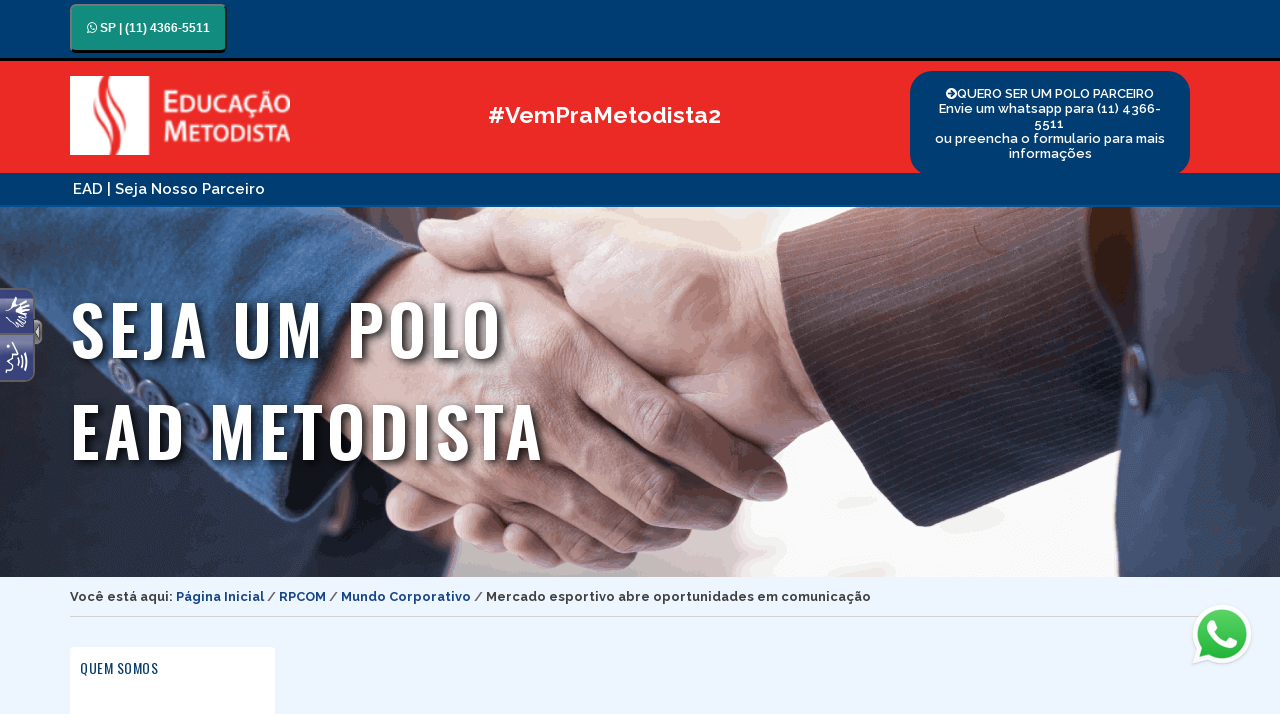

--- FILE ---
content_type: text/html;charset=utf-8
request_url: http://portal.metodista.br/rpcom/mundo-corporativo/mercado-esportivo-abre-oportunidades-em-comunicacao
body_size: 9684
content:
<!DOCTYPE html>
<html xmlns="http://www.w3.org/1999/xhtml" lang="pt-br" xml:lang="pt-br">

<head>
    <meta http-equiv="Content-Type" content="text/html; charset=utf-8" />

    
        <base href="http://portal.metodista.br/rpcom/mundo-corporativo/mercado-esportivo-abre-oportunidades-em-comunicacao" /><!--[if lt IE 7]></base><![endif]-->
    

    
        

  
    <link rel="stylesheet" type="text/css" media="screen" href="http://portal.metodista.br/portal_css/Sunburst%20Theme/reset-cachekey-6db1331f8d06e01341775a2411cb6d61.css" />
    <link rel="stylesheet" type="text/css" href="http://portal.metodista.br/portal_css/Sunburst%20Theme/base-cachekey-f0aa33f829a340a461189d2cb272db1f.css" />
    <link rel="stylesheet" type="text/css" media="screen" href="http://portal.metodista.br/portal_css/Sunburst%20Theme/resourceplone.app.jquerytools.dateinput-cachekey-df62688a16f65e33f43ab69a4c106ff4.css" />
        <!--[if lt IE 8]>    
    
    <link rel="stylesheet" type="text/css" media="screen" href="http://portal.metodista.br/portal_css/Sunburst%20Theme/IEFixes-cachekey-0f59bf61272c5b8809cb095ead034917.css" />
        <![endif]-->
    
    <style type="text/css" media="screen">@import url(http://portal.metodista.br/portal_css/Sunburst%20Theme/resourceplone.formwidget.autocompletejquery.autocomplete-cachekey-2b97bc7f4c72d80799aa855972b09eb6.css);</style>
    <link rel="stylesheet" type="text/css" media="screen" href="http://portal.metodista.br/portal_css/Sunburst%20Theme/resourcecollective.covercsscontentchooser-cachekey-452e91c54f23e7ce77796a33d6cdd5d9.css" />
    <style type="text/css" media="screen">@import url(http://portal.metodista.br/portal_css/Sunburst%20Theme/resourcecollective.pollscsscollective.polls-cachekey-5c5722f7f0389a96dd3b21cf48fee84f.css);</style>
    <link rel="stylesheet" type="text/css" href="http://portal.metodista.br/portal_css/Sunburst%20Theme/resourcesl_stylesheetssocial_like-cachekey-5dd38c680537491cd8a0a8752ef080d3.css" />

  
  
    <script type="text/javascript" src="http://portal.metodista.br/portal_javascripts/Sunburst%20Theme/resourceplone.app.jquery-cachekey-8c0cb5419eabed2885f992a729ca7377.js"></script>
    <script type="text/javascript" src="http://portal.metodista.br/portal_javascripts/Sunburst%20Theme/resourcecollective.galleria-cachekey-9652d0ebdc9e23a69e82e39af754bb08.js"></script>


<meta content="Crescimento no setor de esportes será responsável por abrigar novos profissionais&#13;&#10;" name="DC.description" /><meta content="Crescimento no setor de esportes será responsável por abrigar novos profissionais&#13;&#10;" name="description" /><meta content="text/html" name="DC.format" /><meta content="Notícia" name="DC.type" /><meta content="2016/10/28 - " name="DC.date.valid_range" /><meta content="2016-10-28T20:49:33-03:00" name="DC.date.modified" /><meta content="2016-10-28T20:49:41-03:00" name="DC.date.created" /><meta content="pt-br" name="DC.language" />
              <meta property="og:image" content="http://portal.metodista.br/rpcom/mundo-corporativo/mercado-esportivo-abre-oportunidades-em-comunicacao/image_preview" />
<title>Mercado esportivo abre oportunidades em comunicação — Metodista</title>
        
    <link rel="canonical" href="http://portal.metodista.br/rpcom/mundo-corporativo/mercado-esportivo-abre-oportunidades-em-comunicacao" />

    
    


<script type="text/javascript">
        jQuery(function($){
            if (typeof($.datepicker) != "undefined"){
              $.datepicker.setDefaults(
                jQuery.extend($.datepicker.regional['pt-BR'],
                {dateFormat: 'dd/mm/yy'}));
            }
        });
        </script>




    <link rel="search" href="http://portal.metodista.br/ead2016/10-anos/@@search" title="Buscar neste site" />



        
        
        
        
        

        
        <meta name="generator" content="Plone - http://plone.org" />
    

    <meta charset="utf-8" />
    <meta content="width=device-width, initial-scale=1.0" name="viewport" />
    
    <script type="text/javascript" src="https://cdnjs.cloudflare.com/ajax/libs/jquery-cookie/1.4.1/jquery.cookie.min.js"></script>
    <script type="text/javascript" src="/++theme++seja-um-polo-parceiro-1/js/behavior.js"></script>
    <link type="text/css" rel="stylesheet" href="/++theme++seja-um-polo-parceiro-1/css/main.css" />
    <link type="text/css" rel="stylesheet" href="/++theme++seja-um-polo-parceiro-1/css/normalize.css" />
    <link type="text/css" rel="stylesheet" href="/++theme++seja-um-polo-parceiro-1/css/style.css" />
    <!--<link type="text/css" rel="stylesheet" href="css/capahome-2.css" />-->
    <link rel="stylesheet" type="text/css" href="/++theme++seja-um-polo-parceiro-1/css/contraste.css" />
    <link type="text/css" rel="stylesheet" href="/++theme++seja-um-polo-parceiro-1/css/impressao.css" />
    <link rel="shortcut icon" href="/++theme++seja-um-polo-parceiro-1/img/favicon.png?dc" type="image/x-icon" />
    <link rel="apple-touch-icon" href="/++theme++seja-um-polo-parceiro-1/img/touch_icon.png" />
    <script src="https://use.fontawesome.com/63c81610a9.js"></script>
    <!--<link rel="stylesheet" href="https://use.fontawesome.com/releases/v5.1.0/css/all.css" integrity="sha384-lKuwvrZot6UHsBSfcMvOkWwlCMgc0TaWr+30HWe3a4ltaBwTZhyTEggF5tJv8tbt" crossorigin="anonymous">-->
    <!--[if IE]>
    
      <script src="https://oss.maxcdn.com/html5shiv/3.7.2/html5shiv.min.js"></script>
      <![endif]-->
    <!--[if lt IE 9]>
            <script src="/++theme++seja-um-polo-parceiro-1/js/respond.min.js"></script>
      <![endif]-->
         <script type="text/javascript" src="http://portal.metodista.br/rybenaDOMFull-1.5.js"></script> 
<script type="text/javascript" src="http://portal.metodista.br/rybena-1.0.js"></script> 
<script>     
    ryb_ready(function () {         
        ryb_includeBar({             
            'typeBar': 'sideBar',  /*Options: default, sideBar*/             
            'positionBar': 'left', /*Options: right, left*/             
            'visCloseBar': 'visible', /*Options: hidden, visible*/             
            'visCloseBarMobile': 'hidden' /*Options: hidden, visible*/                    
    });         

    ryb_initRybena(        
        {             
        'dimension' : '3D', /*Options: '2D' , '3D' (Default)*/             
        'enableMobile' : 'true', /*Options: 'false' , 'true'(Default)*/               
        'positionPlayer' : 'left' /*Options: 'right' , 'left'*/        
    });     
}); 
</script> 


</head>

<body dir="ltr" class="template-newsitem_view portaltype-news-item site-metodista.br section-rpcom subsection-mundo-corporativo subsection-mundo-corporativo-mercado-esportivo-abre-oportunidades-em-comunicacao icons-on userrole-anonymous"><p class="hiddenStructure">
        <a accesskey="2" href="#conteudo">Skip to content.</a> |
        <a accesskey="3" href="#main-navigation">Skip to navigation</a>
    </p><!-- ACESSIBILIDADE --><div class="m-accessibilidade">
    <div class="wrapper">
    
		<ul class="op-acess">
			<li>
              <a href="https://api.whatsapp.com/send?phone=551143665511"><button><i class="fa fa-whatsapp" aria-hidden="true"></i> SP | (11) 4366-5511</button></a>
    		</li>
		
		</ul>

        <div class="clear"></div>
	</div>
</div><!--Usu&#225;rio--><!-- Header --><header id="main-header" role="banner">

        <!-- Wrapper  -->
        <div class="wrapper">

            <div class="alinha">

                <div id="logo">
                    <a href="http://portal.metodista.br/" title="Metodista" class="logometodista">
                        <img alt="Logo Metodista" accesskey="1" src="/++theme++seja-um-polo-parceiro-1/img/logo-educacao-metodistaTWO.png" />
                    </a>
               
                </div>

                <!--LUPA PARA MOBILE-->
                <a id="animate-slide" value="slide">
                    <i class="fa fa-search" aria-hidden="true"></i>
                </a>

                <!--Bot&#227;o de chamada do site-->
                  <div class="neat" style="margin-top: 6px !important;">
                    <a href="https://docs.google.com/forms/d/e/1FAIpQLSf-izvQ-KZdji5-CqfasdQ-L_Ie-RAqvK6dVBJ1qinK8JOREw/viewform" target="_blank" style="list-style: none;"><button><i class="fa fa-arrow-circle-right" aria-hidden="true"></i>QUERO SER UM POLO PARCEIRO<br /> Envie um whatsapp para  (11) 4366-5511 <br />ou preencha o formulario para mais informações</button></a> 
                </div>
                <div class="neat">
                    <span style="list-style: none;color: #fff;font-size: 23px;font-weight: bold;margin-left: -107px;"> #VemPraMetodista2 </span>
                </div>
                <div class="clear"></div>

            </div>
        </div>


        <div id="mainMenu">

            <!-- WRAPPER -->
            <div class="wrapper">

                <!-- MENU GLOBAL -->
                <nav id="main-navigation" role="navigation">

                    <div id="btnav">
                        <i class="fa fa-bars"></i>
                        <ul id="navigation">
                            <li id="portaltab-pos-graduacao" class="plain item-nav">
                                <a href="http://portal.metodista.br/ead" title="Voltar para o site EAD">EAD</a>
                            </li>
                            <li id="portaltab-curta-duracao" class="plain item-nav"><a>| Seja Nosso Parceiro</a>
                             
							</li>
                        </ul>
					</div>
                </nav>
                <div class="clear"></div>
            </div>
            <!-- FIM DO WRAPPER -->

        </div>

    </header><!-- Main Menu --><!-- BANNER EXPERIENCE --><div id="banner-xp">
	<div class="wrapper">
		<h1 class="titulo-experience">SEJA UM POLO EAD METODISTA</h1>
     
	</div>
</div><!-- Columns - Main --><div id="main">

        <!-- Wrapper  -->
        <div class="wrapper">
            <!-- Breadcrumbs -->
            <div id="portal-breadcrumbs">

    <span id="breadcrumbs-you-are-here">Você está aqui:</span>
    <span id="breadcrumbs-home">
        <a href="http://portal.metodista.br">Página Inicial</a>
        <span class="breadcrumbSeparator">
            /
            
        </span>
    </span>
    <span id="breadcrumbs-1" dir="ltr">
        
            <a href="http://portal.metodista.br/rpcom">RPCOM</a>
            <span class="breadcrumbSeparator">
                /
                
            </span>
            
         
    </span>
    <span id="breadcrumbs-2" dir="ltr">
        
            <a href="http://portal.metodista.br/rpcom/mundo-corporativo">Mundo Corporativo</a>
            <span class="breadcrumbSeparator">
                /
                
            </span>
            
         
    </span>
    <span id="breadcrumbs-3" dir="ltr">
        
            
            
            <span id="breadcrumbs-current">Mercado esportivo abre oportunidades em comunicação</span>
         
    </span>

</div>
            <!-- Columa Um -->
            <aside id="column-one">
            
                
<div class="portletWrapper" data-portlethash="706c6f6e652e6c656674636f6c756d6e0a636f6e746578740a2f6d65746f64697374612e62722f7270636f6d0a696e667261657374727574757261" id="portletwrapper-706c6f6e652e6c656674636f6c756d6e0a636f6e746578740a2f6d65746f64697374612e62722f7270636f6d0a696e667261657374727574757261"><div class="portletStaticText portlet-static-quem-somos"><dl class="portlet portletStaticText portlet-static-areas"><dt class="portletHeader"><span class="portletTopLeft"></span> <span> <a title="" href="http://portal.metodista.br/rpcom/quem-somos" class="internal-link" target="_self"><span class="internal-link">QUEM SOMOS</span></a></span><a title="" href="http://portal.metodista.br/matematica/docentes/docentes" class="internal-link" target="_self"> </a></dt></dl>
<p> </p></div>

</div>

<div class="portletWrapper" data-portlethash="706c6f6e652e6c656674636f6c756d6e0a636f6e746578740a2f6d65746f64697374612e62722f7270636f6d0a6d6f64756c6f73" id="portletwrapper-706c6f6e652e6c656674636f6c756d6e0a636f6e746578740a2f6d65746f64697374612e62722f7270636f6d0a6d6f64756c6f73">
<dl class="portlet portletStaticText portlet-static-temas">

    <dt class="portletHeader">
        <span class="portletTopLeft"></span>
        <span>
           TEMAS
        </span>
        <span class="portletTopRight"></span>
    </dt>

    <dd class="portletItem odd">
        <ul>
<li><a title="" href="http://portal.metodista.br/rpcom/carreiras-e-tendencias" class="internal-link" target="_self"><span class="external-link"><span class="internal-link">Carreiras e Tendências</span></span></a></li>
<li><a title="" href="http://portal.metodista.br/rpcom/mundo-corporativo" class="internal-link" target="_self"><span class="external-link"><span class="internal-link">Mundo Corporativo</span></span></a></li>
<li><a title="" href="http://portal.metodista.br/rpcom/sociedade-meio-ambiente" class="internal-link" target="_self"><span class="external-link"><span class="internal-link">Sociedade &amp; Meio Ambiente</span></span></a></li>
<li><a title="" href="http://portal.metodista.br/rpcom/nosso-campus" class="internal-link" target="_self"><span class="internal-link">Nosso Campus</span></a></li>
</ul>
        
            <span class="portletBottomLeft"></span>
            <span class="portletBottomRight"></span>
        
    </dd>
    
    

</dl>
</div>




            
        </aside>

            <a name="conteudo" id="conteudo"></a>
            <!-- Conteudo principal -->
            <main id="main-content" role="main">

            

            
                <div class="">

                    

                    

    <dl class="portalMessage info" id="kssPortalMessage" style="display:none">
        <dt>Info</dt>
        <dd></dd>
    </dl>



                    
                        <div id="content">

                            

                            

                             <div id="viewlet-above-content-title"></div>
                             
                                 
                                 
            
                <h1 id="parent-fieldname-title" class="documentFirstHeading">
                    Mercado esportivo abre oportunidades em comunicação
                </h1>
            
            
        
                             
                             <div id="viewlet-below-content-title">


</div>

                             
                                 
                                 
            
                <div id="parent-fieldname-description" class="documentDescription">
                   Crescimento no setor de esportes será responsável por abrigar novos profissionais

                </div>
            
            
        
                             

                             <div id="viewlet-above-content-body">

</div>
                             <div id="content-core">
                                 

    

<div id="redes" class="rs_skip rs_preserve">
<script type="text/javascript" src="//s7.addthis.com/js/300/addthis_widget.js#pubid=ra-505a51c972673e5c"></script>
<div class="addthis_sharing_toolbox"></div>
</div>



 <div itemscope="" itemtype="http://schema.org/Article">
 <p>
  <span class="documentPublished">

    28/10/2016 20h50

  <span class="documentModified">
  - última modificação 

    28/10/2016 20h49
  </span>


</span>
  </p>

        <div itemscope="" itemtype="http://schema.org/ImageObject" class="newsImageContainer">
            
            

            <a href="http://portal.metodista.br/rpcom/mundo-corporativo/mercado-esportivo-abre-oportunidades-em-comunicacao/image" data-lightbox="roadtrip" title="Mercado esportivo abre oportunidades em comunicação" id="parent-fieldname-image">







    
               <img itemprop="contentUrl" src="http://portal.metodista.br/rpcom/mundo-corporativo/mercado-esportivo-abre-oportunidades-em-comunicacao/image_preview?imagepr1a" title="Mercado esportivo abre oportunidades em comunicação" />
            </a>
            <p class="discreet">
              
        <span class="" id="parent-fieldname-imageCaption-ccfa3fdd840b4b7e88ac103b3a17ca53">
            Gabriela Almeida da área Projetos especiais da Nike.
        </span>
    
            </p>


<style>
/* Preload images */
body:after {
  content: url(close.png) url(loading.gif) url(prev.png) url(next.png);
  display: none;
}

.lightboxOverlay {
  position: absolute;
  top: 0;
  left: 0;
  z-index: 9999;
  background-color: black;
  filter: progid:DXImageTransform.Microsoft.Alpha(Opacity=80);
  opacity: 0.8;
  display: none;
}

.lightbox {
  position: absolute;
  left: 0;
  width: 100%;
  z-index: 10000;
  text-align: center;
  line-height: 0;
  font-weight: normal;
}

.lightbox .lb-image {
  display: block;
  height: auto;
  max-width: inherit;
  -webkit-border-radius: 3px;
  -moz-border-radius: 3px;
  -ms-border-radius: 3px;
  -o-border-radius: 3px;
  border-radius: 3px;
}

.lightbox a img {
  border: none;
}

.lb-outerContainer {
  position: relative;
  background-color: white;
  *zoom: 1;
  width: 250px;
  height: 250px;
  margin: 0 auto;
  -webkit-border-radius: 4px;
  -moz-border-radius: 4px;
  -ms-border-radius: 4px;
  -o-border-radius: 4px;
  border-radius: 4px;
}

.lb-outerContainer:after {
  content: "";
  display: table;
  clear: both;
}

.lb-container {
  padding: 4px;
}

.lb-loader {
  position: absolute;
  top: 43%;
  left: 0;
  height: 25%;
  width: 100%;
  text-align: center;
  line-height: 0;
}

.lb-cancel {
  display: block;
  width: 32px;
  height: 32px;
  margin: 0 auto;
  background: url(loading.gif) no-repeat;
}

.lb-nav {
  position: absolute;
  top: 0;
  left: 0;
  height: 100%;
  width: 100%;
  z-index: 10;
}

.lb-container > .nav {
  left: 0;
}

.lb-nav a {
  outline: none;
  background-image: url('[data-uri]');
}

.lb-prev, .lb-next {
  height: 100%;
  cursor: pointer;
  display: block;
}

.lb-nav a.lb-prev {
  width: 34%;
  left: 0;
  float: left;
  background: url(prev.png) left 48% no-repeat;
  filter: progid:DXImageTransform.Microsoft.Alpha(Opacity=0);
  opacity: 0;
  -webkit-transition: opacity 0.6s;
  -moz-transition: opacity 0.6s;
  -o-transition: opacity 0.6s;
  transition: opacity 0.6s;
}

.lb-nav a.lb-prev:hover {
  filter: progid:DXImageTransform.Microsoft.Alpha(Opacity=100);
  opacity: 1;
}

.lb-nav a.lb-next {
  width: 64%;
  right: 0;
  float: right;
  background: url(next.png) right 48% no-repeat;
  filter: progid:DXImageTransform.Microsoft.Alpha(Opacity=0);
  opacity: 0;
  -webkit-transition: opacity 0.6s;
  -moz-transition: opacity 0.6s;
  -o-transition: opacity 0.6s;
  transition: opacity 0.6s;
}

.lb-nav a.lb-next:hover {
  filter: progid:DXImageTransform.Microsoft.Alpha(Opacity=100);
  opacity: 1;
}

.lb-dataContainer {
  margin: 0 auto;
  padding-top: 5px;
  *zoom: 1;
  width: 100%;
  -moz-border-radius-bottomleft: 4px;
  -webkit-border-bottom-left-radius: 4px;
  border-bottom-left-radius: 4px;
  -moz-border-radius-bottomright: 4px;
  -webkit-border-bottom-right-radius: 4px;
  border-bottom-right-radius: 4px;
}

.lb-dataContainer:after {
  content: "";
  display: table;
  clear: both;
}

.lb-data {
  padding: 0 4px;
  color: #ccc;
}

.lb-data .lb-details {
  width: 85%;
  float: left;
  text-align: left;
  line-height: 1.1em;
}

.lb-data .lb-caption {
  font-size: 13px;
  font-weight: bold;
  line-height: 1em;
}

.lb-data .lb-number {
  display: block;
  clear: left;
  padding-bottom: 1em;
  font-size: 12px;
  color: #999999;
}

.lb-data .lb-close {
  display: block;
  float: right;
  width: 30px;
  height: 30px;
  background: url(close.png) top right no-repeat;
  text-align: right;
  outline: none;
  filter: progid:DXImageTransform.Microsoft.Alpha(Opacity=70);
  opacity: 0.7;
  -webkit-transition: opacity 0.2s;
  -moz-transition: opacity 0.2s;
  -o-transition: opacity 0.2s;
  transition: opacity 0.2s;
}

.lb-data .lb-close:hover {
  cursor: pointer;
  filter: progid:DXImageTransform.Microsoft.Alpha(Opacity=100);
  opacity: 1;
}

.icons-on .contenttype-document, 
.icons-on .contenttype-link, .icons-on .contenttype-news-item, 
.icons-on .contenttype-topic, .icons-on #plone-contentmenu-factories .contenttype-file, 
.icons-on #plone-contentmenu-factories .contenttype-image {
    display: inline-block;
    line-height: 2em;
    padding-bottom: 5px;
    padding-left: 10px !important;
}
.icons-on .contenttype-news-item {
    background-attachment: scroll;
    background-clip: border-box;
    background-color: transparent;
    background-image: url('http://portal.metodista.br/bullet.png');
    background-repeat: no-repeat;
    background-position: 0 3px;

}

#content dl#relatedItemBox {
    margin: 10px 0 !Important;
}




</style>

<script src="//portal.metodista.br/lightbox.js"></script>

<script>

jQuery(document).ready(function(){
   jQuery("#parent-fieldname-image").each(function(){
      var url = jQuery(this).attr('href');
      var titlelight = jQuery("#parent-fieldname-image img").attr('title');
      url = url.replace(/\/image_view_fullscreen.*$/, "");
      jQuery(this).wrap('<a id="parent-fieldname-image" data-lightbox="roadtrip" data-title="' + titlelight + '" href="'+ url + '"></a>');
   });
  jQuery("#parent-fieldname-image a img ").unwrap()
  jQuery(".portaltype-news-item #content .image-inline,.portaltype-news-item #content .image-right,.portaltype-news-item #content .image-left").each(function(){
      var url = jQuery(this).attr('src');
      url = url.replace(/\/@@images.*$/, "/image");
      jQuery(this).wrap('<a data-lightbox="roadtrip" href="'+ url + '"></a>');
   });
  
}); 

</script>





        </div>

        

        <div id="parent-fieldname-text" class="plain">
            <p align="center" style="text-align: left; "><strong>Renata Caderno</strong><br /><strong>Foto: arquivo pessoal</strong></p>
<p>    O crescimento do mercado esportivo é um fato que vem se consolidando cada dia mais ao redor do mundo, principalmente com o vigente aumento de pessoas preocupadas em realizar atividades físicas e se interessando no setor, em razão da saúde e entretenimento também.</p>
<p>    Gabriela Almeida da área de Projetos Especiais da Nike, após recolher dados através de um levantamento feito pela Federação Paulista de Atletismo (FPA) percebeu que essa modalidade teve uma grande evolução. Além das pessoas procurarem mais esse esporte, em 2015 houve um aumento de 14,96% nos eventos <span>relacionados </span>à modalidade.</p>
<p>    Baseando-se nos dados acima, a Nike não perdeu a oportunidade de incentivar a modalidade. Campanhas publicitarias com atletas de grande expressão, criação de aplicativos como Nike Training Club, Nike Fuel e Nike Running foram produzidos, assim como grupos de treinamentos organizados em redes sociais e apadrinhados pela empresa. Com isso podemos perceber esse  investimento no mercado esportivo e também a abertura de vagas no segmento.</p>
<p>    Para que um evento esportivo seja bem sucedido, a parte de divulgação e comunicação tanto interna quanto externa do projeto deve ser bem sucedida. Ter profissionais de comunicação capacitados para atuar em projetos esportivos se faz cada vez mais necessário. Os comunicadores podem atuar em meios como rádio, televisão, produção de conteúdo para mídias sociais e eventos.</p>
<p>     Ainda existe um certo “pé atrás” de algumas marcas sobre o investimento em comunicação esportiva, mas os grandes eventos sediados pelo Brasil, em um primeiro momento, deixaram um legado importante sobre conhecer novas modalidades e reconhecer as oportunidades nelas.</p>
<p>     O público entendeu que não é só de futebol que o esporte vive e isso vai gerar uma demanda crescente no setor esportivo por conta da visibilidade que essas novas modalidades conquistaram.</p>
<p>     Com certeza a procura por profissionais de comunicação no universo esportivo deve crescer nos próximos anos.  Gabriela aponta uma pesquisa que mostra que a Columbia University registrou aumento de 8% na procura de alunos por vagas no curso de Sports Management. Destes, pouco menos que a metade atua em cargos de comunicação como Relações Públicas ou na área de Publicidade.</p>
        </div>




 

<a class="discreet" href="http://portal.metodista.br/comunicar-erros?pagina-onde-o-problema-foi-encontrado=http://portal.metodista.br/rpcom/mundo-corporativo/mercado-esportivo-abre-oportunidades-em-comunicacao">Comunicar erros</a>
<br />
<br />
<div style="display:none">
<br />




</div>







</div>
    

                             </div>
                             <div id="viewlet-below-content-body">


    <div class="visualClear"><!-- --></div>

    <div class="documentActions">
        

        

    </div>

</div>

                            
                        </div>
                    

                    
                </div>
            

            <div id="viewlet-below-content">



</div>
        </main>
            <!-- Columa Dois -->
            

        </div>
    </div><style>
.whatsapp {
    position: fixed;
    top: 82%;
    right: 1%;
    padding: 10px;
    z-index: 10000000;
}
</style><div>
    <a href="https://api.whatsapp.com/send?phone=551143665511" target="_blank">
       <img class="whatsapp" src="https://assets.boxloja.pro/shop/img/whatsapp.png" />
    </a>
</div><!-- Footer --><footer role="contentinfo">


        <div class="footerSiteMap">

            <div class="wrapper">
                <div id="footerlocal">
                    <ul class="column col-md-3">
                        
                        <p class="rodatitle">POLOS E UNIDADES</p>
                        <ul>
                                  <li><a href="http://portal.metodista.br/ead/graduacao-a-distancia/polos/maceio" target="_blank">Alagoas</a>
                                    </li>
                                    <li><a href="http://portal.metodista.br/ead/graduacao-a-distancia/polos/bahia" target="_blank">Bahia</a></li>
                                    <li><a href="http://portal.metodista.br/ead/graduacao-a-distancia/polos/ceara/ " target="_blank">Ceará</a>
                                    </li>
                                    <li><a href="http://portal.metodista.br/ead/graduacao-a-distancia/polos/distrito-federal/polos-no-distrito-federal" target="_blank">Distrito
                                 Federal</a></li>
                                    <li><a href="http://portal.metodista.br/ead/graduacao-a-distancia/polos/espirito-santo/" target="_blank">Espírito
                                 Santo</a></li>
                                    <li><a href="http://portal.metodista.br/ead/graduacao-a-distancia/polos/goias/polos-em-goias" target="_blank">Goiás</a>
                                    </li>
                                   
                        </ul>
                    </ul>

                    <ul class="column col-md-3">
                        <p class="rodatitle">POLOS E UNIDADES</p>
                        <ul>
                         <li><a href="http://portal.metodista.br/ead/graduacao-a-distancia/polos/maranhao/imperatriz" target="_blank">Maranhão</a>
                                    </li>
                                    <li><a href="http://portal.metodista.br/ead/graduacao-a-distancia/polos/mato-grosso/polos-no-mato-grosso" target="_blank">Mato
                                 Grosso</a></li>
                                    <li><a href="http://portal.metodista.br/ead/graduacao-a-distancia/polos/minas-gerais/" target="_blank">Minas
                                 Gerais</a></li>
                               <li><a href="http://portal.metodista.br/ead/graduacao-a-distancia/polos/paraiba/" target="_blank">Paraíba</a>
                                    </li>
                                    <li><a href="http://portal.metodista.br/ead/graduacao-a-distancia/polos/parana/" target="_blank">Paraná</a>
                                    </li>
                                    <li><a href="http://portal.metodista.br/ead/graduacao-a-distancia/polos/pernambuco" target="_blank">Pernambuco</a>
                                    </li>
                                  
                        </ul>
                    </ul>
                    <ul class="column col-md-3">
                        <p class="rodatitle">POLOS E UNIDADES</p>
                        <ul>
                             <li><a href="http://portal.metodista.br/ead/graduacao-a-distancia/polos/rio-de-janeiro1" target="_blank">Rio
                                 de Janeiro</a></li>
                                    <li><a href="http://portal.metodista.br/ead/graduacao-a-distancia/polos/rio-grande-do-sul" target="_blank">Rio
                                 Grande do Sul</a></li>
                                    <li><a href="http://portal.metodista.br/ead/graduacao-a-distancia/polos/rondonia/porto-velho" target="_blank">Rondônia</a>
                                    </li>
                                    <li><a href="http://portal.metodista.br/ead/graduacao-a-distancia/polos/santa-catarina" target="_blank">Santa
                                 Catarina</a></li>

                                    <li><a href="http://portal.metodista.br/ead/graduacao-a-distancia/polos/sao-paulo" target="_blank">São
                                 Paulo</a></li>
                        </ul>
                    </ul>
                    <ul class="column col-md-3">
                        <p class="rodatitle">CONTATO</p>
                        <ul>
                            <li><a href="http://portal.metodista.br/ead/contato">Fale Conosco</a></li>  
                            <li><a href="mailto:polos@metodista.br" target="_blank">polos@metodista.br</a></li>    
                            <li><a href="/++theme++seja-um-polo-parceiro-1/tel:1140002383">Para todas as regiões:  (11) 4366-5511</a></li>
                        
                        </ul>
                    </ul>
                </div>
            </div>
            <div class="clear"></div>
        </div>
        
        
        <div class="footerRedes">
            <!-- Wrapper  -->
            <div class="wrapper">
            
           		<div class="redes">
                   <p class="sigarede">Siga-nos nas redes sociais</p>
                    <a title="Facebook da Metodista" target="_blank" href="https://www.facebook.com/universidade.metodista"><i class="fa fa-facebook" aria-hidden="true"></i></a>
                    <a title="Twitter da Metodista" target="_blank" href="https://twitter.com/metodista"><i class="fa fa-twitter" aria-hidden="true"></i></a>
                    <a title="Youtube da Metodista" target="_blank" href="//www.youtube.com/user/MetodistaWebTV"><i class="fa fa-youtube" aria-hidden="true"></i></a>
                    <a title="Flickr da Metodista" target="_blank" href="https://www.flickr.com/photos/metodista-br"><i class="fa fa-flickr" aria-hidden="true"></i></a>
                    <a title="Instagram da Metodista" target="_blank" href="https://www.instagram.com/metodista/"><i class="fa fa-instagram" aria-hidden="true"></i></a>
                    <a title="Linkedin da Metodista" target="_blank" href="//www.linkedin.com/company/universidade-metodista-de-sao-paulo"><i class="fa fa-linkedin" aria-hidden="true"></i></a>
                    <a title="Vimeo da Metodista" target="_blank" href="//vimeo.com/univmetodista/"><i class="fa fa-vimeo" aria-hidden="true"></i></a>
                </div>
           
            </div>
            <div class="clear"></div>
        </div>
        
        
        <div class="footerRights">
            <!-- Wrapper  -->
            <div class="wrapper">
                <div id="footerRightslocal">
                    <div class="metodista">
		                <p><strong>EDUCAÇÃO METODISTA</strong></p>
    	            </div>
                    <img src="/++theme++seja-um-polo-parceiro-1/img/educacao-metodista.png" alt="Educação Metodista" title="Educação Metodista" />
                </div>
                <div class="clear"></div>
            </div>
        </div>
        <div class="clear"></div>

</footer><div id="controlsite">

    <!--Google analytics-->
    <script>
        (function(i, s, o, g, r, a, m) {
            i['GoogleAnalyticsObject'] = r;
            i[r] = i[r] || function() {
                (i[r].q = i[r].q || [])
                .push(arguments)
            }, i[r].l = 1 * new Date();
            a = s.createElement(o),
                m = s.getElementsByTagName(o)[0];
            a.async = 1;
            a.src = g;
            m.parentNode.insertBefore(a, m)
        })(window, document, 'script', '//www.google-analytics.com/analytics.js', 'ga');
        ga('create', 'UA-1611116-4', 'auto');
        ga('send', 'pageview');
    </script>
    <!-- CSS para whatspapp - levar para tema -->

    <!-- favicon -->

    

    <!-- Piwik -->
<!--
    <script type="text/javascript">
        var pkBaseURL = (("https:" == document.location.protocol) ? "https://www.metodista.br/piwik/" : "http://www.metodista.br/piwik/");
        document.write(unescape("%3Cscript src='" + pkBaseURL + "piwik.js' type='text/javascript'%3E%3C/script%3E"));
    </script>
    <script type="text/javascript">
        try {
            var piwikTracker = Piwik.getTracker(pkBaseURL + "piwik.php", 1);
            piwikTracker.trackPageView();
            piwikTracker.enableLinkTracking();
        } catch (err) {}
    </script>
    <noscript>
            <p><img src="http://www.metodista.br/piwik/piwik.php?idsite=1" style="border:0" alt="" />
            </p>
        </noscript>
-->
        <!-- End Piwik Tracking Code -->




    <!-- Facebook Pixel Code -->
    <script>
        ! function(f, b, e, v, n, t, s) {
            if (f.fbq) return;
            n = f.fbq = function() {
                n.callMethod ?
                    n.callMethod.apply(n, arguments) : n.queue.push(arguments)
            };
            if (!f._fbq) f._fbq = n;
            n.push = n;
            n.loaded = !0;
            n.version = '2.0';
            n.queue = [];
            t = b.createElement(e);
            t.async = !0;
            t.src = v;
            s = b.getElementsByTagName(e)[0];
            s.parentNode.insertBefore(t, s)
        }(window,
            document, 'script', '//connect.facebook.net/en_US/fbevents.js');

        fbq('init', '459835700813748');
        fbq('track', 'PageView');
    </script>
    <noscript><img height="1" width="1" style="display:none" src="https://www.facebook.com/tr?id=459835700813748&amp;ev=PageView&amp;noscript=1" />
    </noscript>
    <!-- End Facebook Pixel Code -->

<script>
  document.addEventListener("DOMContentLoaded", function() {
    // Define a URL que você quer procurar
    const urlAlvo = "https://docs.google.com/forms/d/e/1FAIpQLSeeKAqS2Erbh9TG1MY0uZos2krSc66-DKhDi9VcOZuTTYjyOA/alreadyresponded?fbzx=8918444512563960793";
    
    // Define a nova URL que você quer colocar
    const novaUrl = "https://docs.google.com/forms/d/e/1FAIpQLSf-izvQ-KZdji5-CqfasdQ-L_Ie-RAqvK6dVBJ1qinK8JOREw/viewform";
    
    // Busca todos os links <a> na página
    const links = document.querySelectorAll("a[href]");

    links.forEach(link => {
      if (link.href.includes(urlAlvo)) {
        link.href = novaUrl;
        console.log("Link atualizado:", link);
      }
    });
  });
</script>


<script>
  document.addEventListener("DOMContentLoaded", function() {
    // Verifica se a URL atual é exatamente a que você quer
    if (window.location.href === "http://portal.metodista.br/seja-um-polo" || 
        window.location.href === "http://portal.metodista.br/seja-um-polo/") {
      
      // Faz o redirecionamento
      window.location.href = "http://portal.metodista.br/seja-um-polo/quero-ser-um-polo/";
    }
  });
</script>


</div></body>

</html>

--- FILE ---
content_type: text/css;charset=utf-8
request_url: http://portal.metodista.br/portal_css/Sunburst%20Theme/resourcesl_stylesheetssocial_like-cachekey-5dd38c680537491cd8a0a8752ef080d3.css
body_size: 5875
content:

/* - ++resource++sl_stylesheets/social_like.css - */
@media screen {
/* http://portal.metodista.br/portal_css/++resource++sl_stylesheets/social_like.css?original=1 */
#viewlet-social-like > div
{
float: left;margin-right: 2em;
}
#viewlet-social-like
{
min-height: 3em;
margin-top: 5px;
}
#viewlet-social-like .twitter-count-horizontal
{
height: 20px !important;
}
#viewlet-social-like .fb_edge_widget_with_comment
{
position: relative;
margin-top: 0;
}
.twitter-share-button
{
margin-top: .8px;
}
#viewlet-social-like.vertical
{
min-height: 7em !important;
}
#viewlet-social-like .whatsapp,
#viewlet-social-like .telegram,
#viewlet-social-like .share-by-email
{
font-size: 82%;
display: inline-block;
overflow: hidden;
height: 20px;
padding: 0 5px 0 24px;
white-space: nowrap;
color: #fff !important;
border: 0 !important;
border-bottom: none !important;
border-radius: 3px;
background-repeat: no-repeat;
background-size: 16px;
}
#viewlet-social-like .whatsapp.link,
#viewlet-social-like .telegram.link,
#viewlet-social-like .share-by-email.link
{
width: 0;
padding: 0 20px;
text-indent: -200%;
background-position: 50%;
}
#viewlet-social-like .whatsapp
{
display: none;
background-color: #199e0e;
background-image: url(++resource++sl_images/ico-whatsapp.svg);
background-position: 2px 2px;
}
#viewlet-social-like .whatsapp:hover,
#viewlet-social-like .telegram:hover,
#viewlet-social-like .share-by-email:hover
{
color: #fff !important;
}
#viewlet-social-like .whatsapp.active
{
display: inline-block;
}
#viewlet-social-like .telegram
{
background-color: #31a4d5;
background-image: url(++resource++sl_images/ico-telegram.svg);
background-size: 19px;
}
#viewlet-social-like .share-by-email
{
background-color: #205c90;
background-image: url(++resource++sl_images/ico-email.svg);
background-position: 5px 3px;
background-size: 14px;
}

}


/* - ploneCustom.css - */
@media all {
/* http://portal.metodista.br/portal_css/ploneCustom.css?original=1 */
div#lightbox {
z-index: 11111111;
}
.section-administracao-ead .siga,
.section-ciencias-contabeis-ead .siga,
.section-ciencias-sociais .siga,
.section-comercio-exterior-ead  .siga,
.section-gestao-ambiental .siga,
.section-gestao-comercial .siga,
.section-gestaohospitalar .siga,
.section-gestao-de-recursos-humanos-ead .siga,
.section-gestao-de-seguros .siga,
.section-gestao-portuaria .siga,
.section-gestao-publica .siga,
.section-logistica-ead .siga,
.section-marketing-ead .siga,
.section-matematica .siga,
.section-pedagogia-ead .siga,
.section-seguranca-publica .siga,
.section-processos-gerenciais-ead .siga,
.section-jogos-digitais .siga,
.section-teologia-ead .siga {
display: none !important;
}
.section-ead.subsection-polos.subsection-polos-vitoria .external-link img, .section-ead.subsection-polos.subsection-polos-vitoria #cursos-oferecidos {
display: none;
}
.template-theming-controlpanel #portal-globalnav {
display: NONE;
}
.site-processo-seletivo.section-guia-do-estudante.subsection-2015 iframe {width:350px !Important;}
.section-emec.subsection-especializacao .portaltype-collective-cover-content #content .cover-contentbody-tile a:link {
text-decoration: none !important;
font-size: 0.9em !important;
}
.section-lato .portaltype-collective-cover-content #content .cover-contentbody-tile a:link {
text-decoration: none !important;
font-size: 0.9em !important;
}
.cover-collection-tile.tile-content {
margin-left: 1% !Important;
margin-top: -3% !Important;
}
.section-capahome #content .cover-richtext-tile ul {
bottom: 3px;
font-size: 0.9em !important;
left: 19px !important;
position: relative;
}
.section-fontedemudancas .menu-container.fixed {
position: fixed;
top: -16px;
width: 100%;
z-index: 1000;
}
.section-brinquedoteca .actionMenuContent {
z-index: 2147483647 !important;
}
.site-processo-seletivo #tabeladecursos td {
border:1px solid #ededed;
}
.section-divulgacao .bts_divulgacao img {
margin-bottom: 13px !important;
}
.section-processo-seletivo .galleria-inner,
.section-processo-seletivo .galleria-inner .galleria-stage,
.section-processo-seletivo .galleria-inner .galleria-stage .galleria-container,
.section-processo-seletivo .galleria-inner .galleria-stage .galleria-container .galleria-image {
heigt: 267px !important;
}
span.linhafina {
font-size: 180%;
}
span.marcatexo {
color: #a80d0d;
}
span.marcatexo2 {
color: #F5CA59
}
span.marcatexo3 {
color: #2c5699;
}
span.marcatexo4 {
color: #0f6837;
}
.site-processo-seletivo #tabeladecursos {
width: 100%;
}
.site-processo-seletivo #tabeladecursos tr:first-child {
background-attachment: scroll;
background-clip: border-box;
background-color: #ededed;
background-image: none;
background-origin: padding-box;
background-position: 0 0;
background-repeat: repeat;
background-size: auto auto;
font-size: 15px;
text-align: center !important;
top: 12px;
}
.site-processo-seletivo .tabeladecursostrtd {
font-size: 18px;
position: relative;
text-align: center;
top: 8px;
}
.vevent .contenttype-event.state-published.url {
background-image: none;
}
.vevent~dd {
display: none;
}
#content .vevent .summary a:hover,
#content .vevent .summary a {padding-left: 0 !important;line-height:1.3em;color:#000 !Important;margin-bottom:10px; margin-top:10px;text-decoration:none;}
.vevent {
float: left;
width: 30%;
margin-right:1% !important;
min-height:90px;
padding:3px;
margin-bottom:6px !Important;
border:1px solid #ccc;
background: rgb(247,247,247); /* */
background: -moz-linear-gradient(-45deg, rgba(247,247,247,1) 53%, rgba(232,232,232,1) 100%); /* */
background: -webkit-gradient(linear, left top, right bottom, color-stop(53%,rgba(247,247,247,1)), color-stop(100%,rgba(232,232,232,1))); /* */
background: -webkit-linear-gradient(-45deg, rgba(247,247,247,1) 53%,rgba(232,232,232,1) 100%); /* */
background: -o-linear-gradient(-45deg, rgba(247,247,247,1) 53%,rgba(232,232,232,1) 100%); /* */
background: -ms-linear-gradient(-45deg, rgba(247,247,247,1) 53%,rgba(232,232,232,1) 100%); /* */
background: linear-gradient(135deg, rgba(247,247,247,1) 53%,rgba(232,232,232,1) 100%); /* */
filter: progid:DXImageTransform.Microsoft.gradient( startColorstr='#f7f7f7', endColorstr='#e8e8e8',GradientType=1 ); /* */
height: 130px;
}
.vevent abbr {display:none;}
.vevent {color:transparent;}
.vevent{position:relative;padding-top:16px;}
.vevent abbr:first-child {border:0; font-size:18px; background:#DDDDDD;display: block; width:99%;color:#000;position:absolute;top:0}
.vevent #content a:link {
font-size: 13px;
line-height: 15px;
margin-left: -19px;
}
.vevent .documentByLine span:last-child,
.vevent .location {display:none;}
.section-home #content .vgalleria .galleria-thumbnails .galleria-image {height:54px !Important;}
#portal-personaltools {font-size: 90%;}
.section-home .vgalleria .galleria-thumbnails-container .galleria-thumbnails-list .galleria-thumbnails {height: 231px !Important;}
.section-ead .galleria-info .galleria-info-text {
height: auto !important;
width: 91% !important;
}
.template-summary_view #content img.tileImage {
border: 1em solid #fff;
margin: 0;
}
.ajuste-box-restricto1 {
background-color: #F1F1F1;
height: 198px;
width: 179px;
}
#atendimentoonline {line-height:1em;}
.topo_acesso_restrito {
background-color: #484848;
border-bottom-left-radius: 64px;
border-bottom-right-radius: 0;
border-top-left-radius: 0;
border-top-right-radius: 0;
color: #FFFFFF;
height: 33px;
}
.topo_acesso_restrito p {
font-family: verdana;
font-size: 11pt;
left: 26px;
position: relative;
top: 8px;
}
.bt1_acesso_restrito {
background-color: #DEDEDE;
border-left: solid 9px #c20d36 !Important;
height: 36px;
margin-top: 10px;
}
.bt1_acesso_restrito a {
color: #6D6C6C;
font-family: verdana;
font-size: 9px;
left: 9px;
position: relative;
top: 11px;
}
.bt1_acesso_restrito a:hover {
text-decoration: underline !Important;
}
.bt2_acesso_restrito {
background-color: #DEDEDE;
border-left: solid 9px #d2d1d1 !Important;
height: 36px;
margin-top: 10px;
}
.noticiash2 {margin-top:0 !Important;}
.bt2_acesso_restrito a {
color: #6D6C6C;
font-family: verdana;
font-size: 9px;
left: 9px;
position: relative;
top: 11px;
}
.bt2_acesso_restrito a:hover {
text-decoration: underline !Important;
}
.portletWorkflowReview {
background: none repeat scroll 0 0 #edecec;
border: 1px solid #333;
padding: 5px;
}
#content dd.image-caption,
#content div.newsImageContainer p.discreet {
background: #ffffff;
color: #000;
font-size: 11px !important;
font-style: italic;
font-weight: normal;
margin: 0 !important;
padding: 0;
text-align: left;
}
.section-lato #formlato {
background: #EDECEC;
width:100%;
margin-bottom: 10px;
padding: 3px;
padding-left: 7px;
}
.section-lato #formlato .telefonelato {float:left;margin-right:1px}
.section-lato #formlato #inputlato {margin-left: 74%; margin-top: 9%;}
.section-lato #formlato h4  {
font-size: 14px;
font-weight: bold;
padding-bottom: 14px;
padding-top: 8px;
text-transform: uppercase;
}
.section-lato #formlato .field {margin-bottom: 0.5em;}
.section-lato #formlato label {font-size: 12px; font-weight: normal;}
.section-lato #content .documentDescription, .section-lato #content #description {bottom: 0 !Important;}
.section-lato #formlato select {width:91%;font-size: 0.8em;}
.cinza {background:#CCCCCC !Important;   text-align: center  !Important;}
.branco {background:#FFFFFF !Important;   text-align: center  !Important;}
#content table.basica tr:first-child td.branco {background:#FFFFFF !Important;   text-align: center  !Important; font-weight:normal !Important}
.template-folder_full_view #viewlet-social-like {display:none;}
.section-home .cover-basic-tile.tile-content {
height: 215px;}
.avisos-importantes {
border: 1px solid #edecec;
border-radius: 30px 30px 30px 30px
margin-bottom: 10px;
margin-top: 10px;
padding-bottom: 0;
padding-left: 15px;
padding-right: 0;
padding-top: 10px;
}
.avisos-importantes p {
color:#FFF;
font-size:1em;
}
.avisos-importantes-titulo {
background-color: #000000;
border-bottom-left-radius: 0;
border-bottom-right-radius: 0;
border-top-left-radius: 30px;
border-top-right-radius: 30px;
bottom: 10px;
height: 35px;
position: relative;
right: 7px;
}
.avisos-importantes-titulo b {
color: #ffffff;
font-size: 1.5em;
left: 16px;
position: relative;
}
#content #browseimage_panel .radioscrolllist .list {
height: 26px;
}
#content #browseimage_panel .list.item input {
margin: 6px 0 !important;
}
}
.cell.width-4.position-4, .cell.width-4.position-8, .cell.width-4.position-12 {
margin-top: 8px !Important;
}
.section-divulgacao-cientifica #portal-column-one img {width: 100% !Important;}
#internallinkcontainer .item.list {
height: 22px !important;
margin-top: 11px !Important;
}
#internallinkcontainer {
margin-bottom: 60px !Important;
}
#enableNewTheme {
display: none !important;
}
#internallinkcontainer {height: 430px !Important;}
.contentchooser-content-search {
display: block;
left: 60%;
top: 14%;
width: 366px !Important;
}
.site-processo-seletivo .galleria.slide.cover-carousel-tile.tile-content {margin-top:60px !Important;}
#mce_31 #footer {border:1px solid red;}
#redes {padding-top:6px;padding-bottom:6px;clear: both;}
.at-share-btn at-svc-orkut {display:none;}
.section-stricto dl.portlet.portletCollection.portlet-collection-agenda dd.portletItem {
overflow: hidden;
width: 100%;
}
.footer .clear {border:0;}
.coluna-rodape p {padding-bottom:0 !Important;margin-bottom:5px !Important;}
#sliderhome {margin-bottom: 10px;}
.section-home #b5bb0fe9b9d64e3696c1440d91a441a6 {
margin-top: -160% !Important;
}
#LSResult {
display: block;
font-size: 13px;
width:175%;
z-index: 10000000000 !Important;
}
#LSResult .LSDescr {
display: none;
}
.LSRow a {color:#000;font-family:Verdana; background:#F2F1F1!Important;}
.LSRow a:hover {text-decoration:underline !important;}
.LSRow, #LSNothingFound {
padding: 0 1em;
width:100%;
padding-left:0 !Important;
}
.advancedsearchlink {display:none;}
.advancedsearchlink.show-all-items {
display: block;
padding: 15px 20px;
text-decoration: underline;
}
#LSResult {background:transparent;margin-top: 0px !Important;}
#livesearchLegend {
background: none repeat scroll 0 0 #357dbe;
padding: 5px;
text-align: right;
padding-bottom:6px;
width: 98%;
}
#LSShadow {
background: #F2F1F1;
}
#LSResult fieldset {
border:0;
}
#portal-searchbox #searchGadget:focus,
#portal-searchbox #searchGadget {border:0 !Important;
border: 0;
margin-top: -4px;
padding: 0.3em 1em 0.3em 0.5em;
}
.section-home #b5bb0fe9b9d64e3696c1440d91a441a6 {
margin-top:0 !Important;
}
#content a:hover, dl.portlet a:hover {color:#000 !Important;}
.site-processo-seletivo.section-capa .bt_inscri {
margin-bottom: 38px;
margin-top: 9px;
padding-bottom: 86px;
}
.site-processo-seletivo.section-capa .bt_inscri img {
width: 98%;
}
.section-transicao #portal-column-one dl.portlet dd.portletItem {
font-size: 120% !important;
}
.section-transicao #portal-columns div#portal-column-one {
top: 359px;
}
.section-transicao #portal-columns div#portal-column-two {
top: 359px;
}
.section-transicao #portal-columns .cover-embed-tile.tile-content {
margin-left: -213px !Important;
}
.section-transicao #portal-columns div#portal-column-two,
.section-transicao #portal-columns div#portal-column-one {
margin-top: 36px !important;
}
.section-transicao.userrole-authenticated #portal-columns div#portal-column-two,
.section-transicao.userrole-authenticated #portal-columns div#portal-column-one {
margin-top: 77px !important;
}
.template-compose.section-transicao.userrole-authenticated #portal-columns div#portal-column-two,
.template-compose.section-transicao.userrole-authenticated #portal-columns div#portal-column-one {
margin-top: 125px !important;
}
body.section-divulgacao-cientifica div.position-0 { margin-top: 10px; }
.template-search .highlightedSearchTerm {
font-weight: bold;
}
.template-search dd .highlightedSearchTerm {
font-weight: normal;
}
.template-search #content h1.documentFirstHeading {
visibility: hidden;
height:10px;
}
.template-search #search-results-bar {
margin-right: -10%;
}
.section-capahome #portal-column-one dl.portlet dd.portletItem {
font-size: 1em !important;
}
.section-capahome #portal-columns div#portal-column-one {
left: 101%;
top: 359px;
}
.section-capahome #portal-columns div#portal-column-two {
left: 98%;
top: 359px;
}
.section-capahome #portal-columns .cover-embed-tile.tile-content {
margin-left: -200px !Important;
}
.section-capahome #portal-columns div#portal-column-two,
.section-capahome #portal-columns div#portal-column-one {
margin-top: 36px !important;
}
.section-capahome.userrole-authenticated #portal-columns div#portal-column-two,
.section-capahome.userrole-authenticated #portal-columns div#portal-column-one {
margin-top: 77px !important;
}
.template-compose.section-capahome.userrole-authenticated #portal-columns div#portal-column-two,
.template-compose.section-capahome.userrole-authenticated #portal-columns div#portal-column-one {
margin-top: 125px !important;
}
.section-capahome #portal-breadcrumbs {display:none;}
#content table.basica td * {
border: 0 !important;
}
.section-capahome .cover-basic-tile.tile-content {
height: 200px;
}
.site-processo-seletivo.section-capa #portal-breadcrumbs {display:none;}
.site-processo-seletivo #content h1.documentFirstHeading {
margin-top: 0;
width: 95%;
}
.photoAlbumEntry {background-size: 100% 100%;}
#content img.image-left, #content img.image-right{border: 0 !Important;}
.section-lato #cd5e79ff9df443e4903dff4cd6d48dee {margin-top:28px !Important;}
.section-lato #b82c1cfd5734483a93c211483da85282 {margin-top: 9px !Important;}
.site-processo-seletivo.section-capa .bt_inscri { margin-top: -11px !Important; }
.subsection-agencia-fages .galleria-info .galleria-info-text { width: 598px !important;}
.bloco0 {width: 100% !Important;}
.site-processo-seletivo .borda-menu {
background: #357DBE !iMPORTANT;
margin-left: -15%;
width: 130%;
height: 41px;
bottom: 40px;
}
.capitular {
display: block;
float: left;
font-family: Arial;
font-size: 456%;
font-weight: bold;
height: 0.8em;
line-height: 1em;
padding-right: 0.1em;
vertical-align: top;
}
#content .assinatura {
clear: right;
color: #babaca;
float: right;
font-size: 1.6em;
font-weight: bold;
letter-spacing: -0.08em !important;
line-height: 1.25em;
margin: 0 1em 0.5em 0.5em;
width: 35%;
padding-top: 10px;
border-top:1px solid #000;
}
#content .box-info {
background: none repeat scroll 0 0 rgb(237, 237, 237);
border: 1px solid rgb(237, 237, 237);
display: block;
float: right;
height: 300px;
margin: 5px;
overflow-y: scroll;
padding: 10px;
width: 46%;
}
#content .callout {
font-size: 175%;
font-style: italic;
}
.site-processo-seletivo .nav-main {color: #fff;}
.site-processo-seletivo .menu-container {bottom: 68px;}
.site-processo-seletivo .nav-main a {
color: #fff;
}
.site-processo-seletivo #navigation .submenu  {
background: #357DBE;
}
.site-processo-seletivo #navigation .submenu a:hover {
background: #000;
}
.site-processo-seletivo .contatotopo {
font-size: 14px;
position: absolute;
right: 15px;
top: 13px !Important;
display:block;
text-align: right !Important;
width:240px
}
.site-processo-seletivo .tabelacursospace2 {
margin-top: 16px;
}
.site-processo-seletivo #portal-breadcrumbs {
display:none;
}
#bannervesthome {
margin-left: 12px;
margin-top: 24px;
width: 96%;
}
.site-processo-seletivo .rodape1 a:hover {border-bottom:1px solid #fff !Important;}
.site-processo-seletivo .contatotopo {
z-index: 999 !Important;
}
.site-processo-seletivo .informacoes-importantes ul {height: 170px;}
.site-processo-seletivo #content .tile .linha {
width: 643px !important;
}
#content h1.documentFirstHeading {
width: 98%;
}
.apagado {display:none;}
.portlet.portletEvents .portletItem {
overflow-y: hidden;
width: 100%;
}
.portlet.portletEvents .portletFooter {
top: 0;
}
.template-video_view #content .documentDescription {
bottom: 0 !important;
position: absolute!important;
}
.template-video_view #content {padding-bottom: 125px !important;}
#metodista_AZ {
font-size: 0.8em;
width: 180px;
}
.portlet.portletEvents .portletItem {
overflow: hidden;
}
.portletItem .data-evento {padding-left: 5px;height: 70px;background:#F8F8F8!important;}
.portletItem .dia {font-size: 1.7em !important;}
.portletItem .mes {font-size: 1.5em !important;}
dl.portlet .data-evento a:visited, dl.portlet .data-evento a:link {
padding-left: 4px!important;
border-left: 1px solid transparent !Important;
margin-left: 4px !important;}
.site-semana-de-estudos-de-religiao.section-english .tileFooter {display:none;}
.template-compose.section-copy5_of_capahome.portaltype-collective-cover-content #portal-column-two,
.template-compose.section-copy5_of_capahome.portaltype-collective-cover-content #portal-column-one {display:none;}
.template-compose.section-copy5_of_capahome.portaltype-collective-cover-content #sliderhome {margin-left: -228px;}
.site-metodista.br.section-capahome #portal-columns #portal-column-content.width-1:2.position-1:4 {width: 60% !important;}
.site-processo-seletivo.section-inscricao.subsection-informacoes-de-inscricao .menu-container,
.site-processo-seletivo.section-matricula.subsection-graduacao-a-distancia .menu-container {display:block;visibility:hidden;}
.site-processo-seletivo.section-guia-do-estudante .menu-container,
.site-processo-seletivo.template-folder_contents .menu-container,
.site-processo-seletivo.template-login_form .menu-container,
.site-processo-seletivo.section-apoio-financeiro.subsection-fies .menu-container,
.site-processo-seletivo.section-programa-de-visitas .menu-container,
.site-processo-seletivo.section-imagens .menu-container,
.site-processo-seletivo.section-noticias .menu-container,
.site-processo-seletivo.section-pos-graduacao .menu-container,
.site-processo-seletivo.section-news .menu-container,
.site-processo-seletivo.section-mais-informacoes,
.site-processo-seletivo.section-convenios .menu-container,
.site-processo-seletivo.section-apoio-financeiro .menu-container,
.site-processo-seletivo.portaltype-formfolder .menu-container,
.subsection-capa-graduacao-a-distancia .menu-container {display:block;}
.site-processo-seletivo.section-apoio-financeiro.subsection-graduacao-presencial .menu-container {display:none;}
.site-processo-seletivo.section-apoio-financeiro.subsection-graduacao-a-distancia .menu-container {display:none;}
.template-view.section-capahome #content .cover-richtext-tile img.image-left {
border: 1px solid #ccc !important;
margin-top:10px !Important
}
.polos_oferecen_cursos h3 {
float: none;
}
.rodape {margin-bottom: 65px !Important;}
.section-capahome #conveniadas {display:none !Important;}
.subsection-agencia-fages .galleria-info-description {
width: 82%;
}
.site-semana-de-estudos-de-religao #portal-personaltools {
display:none;
}
.template-view.portaltype-collective-cover-content.section-lato #content h2 {
background: url("../imagens/portletHeader2.png") no-repeat scroll right bottom rgba(0, 0, 0, 0) !Important;
}
.galleria-inner .galleria-info .galleria-info-text {
width: 93% !Important;
}
#ajax-spinner {display:none !Important;}
#content .cover-richtext-tile ul.bloco0  {width: 60% !important; margin-bottom: 20px;}
.section-capahome #portal-columns #content {
margin-left: 5px;
width: 92%;
}
.section-divulgacao-cientifica .row div.position-0 {
margin-top: 10px !important;
}
.vevent .summary a { background: transparent;}
.bloco2 {
width: 26%!Important;
}
.site-colegio-metodista-ie-passo-fundo #whatsapp {display:none !Important;}
body {
overflow-x: hidden !Important;
}
.subsection-tessste #content a {
text-decoration: none;
}
.subsection-tessste #content {
font-size: 69% !important;
}
.subsection-latosensu #content a {
text-decoration: none;
}
.subsection-latosensu #content {
font-size: 69% !important;
}
.section-capahome .legendaslide {display:none;}
.section-fontedemudancas .galleria-inner .galleria-info .galleria-info-text {
display: none;
}
.section-fontedemudancas .galleria-inner {
height: 190px !Important;
}
.section-capahome #content .cover-richtext-tile h2 {padding-top:7px;}
#micpergunta,
#micpergunta1,
#micpergunta2,
#micpergunta3{display:none !Important;}
.template-summary_view #content #content-core .tileItem {
padding-top: 15px !important;
padding-bottom: 0 !important;
border-bottom: 1px dotted #808080 !Important;
margin-bottom: 0px !Important;
background:none !Important;
}
.template-summary_view #content #content-core .tileItem .documentByLine {display:none;}
.template-summary_view #content #content-core .tileItem h2 {
font-weight: normal !important;
font-size: 1.3em  !Important;
margin-bottom: 10px  !Imporant;
text-decoration: none !Imporant;
}
.avisos-importantes {
border: medium none !Important;
border-bottom: 1px solid #ededed !Important;
padding-bottom: 20px;
}
.template-fg_thankspage_view_p3.section-leads-1 #topo,
.template-fg_thankspage_view_p3.section-leads-1 #content div.documentByLine,
.template-fg_thankspage_view_p3.section-leads-1 #portal-breadcrumbs,
.template-fg_thankspage_view_p3.section-leads-1 dl.portalMessage,
.template-fg_thankspage_view_p3.section-leads-1 div.attention,
.template-fg_thankspage_view_p3.section-leads-1 div.caution,
.template-fg_thankspage_view_p3.section-leads-1 div.danger,
.template-fg_thankspage_view_p3.section-leads-1 div.error,
.template-fg_thankspage_view_p3.section-leads-1 div.hint,
.template-fg_thankspage_view_p3.section-leads-1 div.important,
.template-fg_thankspage_view_p3.section-leads-1 div.note,
.template-fg_thankspage_view_p3.section-leads-1 div.tip,
.template-fg_thankspage_view_p3.section-leads-1 div.warning,
.template-fg_thankspage_view_p3.section-leads-1 #portal-personaltools,
.template-fg_thankspage_view_p3.section-leads-1 #edit-bar,
.template-fg_thankspage_view_p3.section-leads-1 blockquote,
.template-fg_thankspage_view_p3.section-leads-1 #viewlet-below-content,
.template-fg_thankspage_view_p3.section-leads-1 .rodape,
.template-fg_thankspage_view_p3.section-leads-1 #appbar,
.template-fg_thankspage_view_p3.section-leads-1 .barra-sup-container,
.template-fg_thankspage_view_p3.section-leads-1 .logo-container,
.template-fg_thankspage_view_p3.section-leads-1 .menu-container,
.template-fg_thankspage_view_p3.section-leads-1 .footerAssociacoes,
.template-fg_thankspage_view_p3.section-leads-1 .footer-container
{
display: none;
}
.template-fg_thankspage_view_p3.section-leads-1
{
height: 315px;
}
.template-fg_thankspage_view_p3.section-leads-1 #portal-columns {
padding-left: 0;
width: 100%;
max-width: 100%;
}
.fwb {font-family: Verdana !Important;}
.section-reportagens #whatsapp {display:none;}
.portaltype-collective-cover-content #content .cover-contentbody-tile a:link {
text-decoration: underline !important;
}
#content .tile h3 {
display: block;
clear: both;
}
.template-folder_summary_view_noticias #content-core h2 {
background: transparent;
}
.template-folder_summary_view_noticias .tileFooter {padding-bottom:50px;}
.antitop {margin-top:-10px;}
a .imagd {
border: 1px solid #E1E1E1;
padding: 6px;
}
.template-plone-app-collection-interfaces-icollection .tileImage {
height: none !Important;
width: none !Important;
}
.portletStaticText.portlet-static-informacoes-do-curso span,
.informacao_curso {
font-size: 12px !important;
}

}



--- FILE ---
content_type: text/css; charset=utf-8
request_url: http://portal.metodista.br/++theme++seja-um-polo-parceiro-1/css/main.css
body_size: 3960
content:
/*
 *
 * CSS com estilo -genérico de Plone
 *
 * @Autores
 *
 * - Fernando Henrique Zancopé
 * - Leonardo Almeida
 * - Thiago Garcia Tamosauskas
 *
 * @Referencias
 *
 * Lista de padrões, convenções e boas praticas CSS que devem ser seguidas.
 * https: //github.com/necolas/idiomatic-css/tree/master/translations/pt-BR
 *
 * Plugins para ordenar os atributos de CSS.
 * http://csscomb.com/
 *
 * Validador de CSS do W3C.
 * http://jigsaw.w3.org/css-validator/
 */

@import url('https://fonts.googleapis.com/css?family=Raleway:300,400,400i,500,600,600i,700');
/*
Textos
font-family: 'Raleway', "Trebuchet MS", Arial, Helvetica, sans-serif;
*/
@import url('https://fonts.googleapis.com/css?family=Oswald:400,600,700');
/*
Títulos
font-family: 'Oswald', sans-serif;
font-family: 'Righteous', cursive;
*/

/* ==========================================================================
   Grid Basico
   ========================================================================== */

/* Column size */
#main,
#main-content,
#column-one,
#column-two
{
    display: block;
    width: 100%;
    padding: 0;
    vertical-align: top;
}

h1, h2, h3, h4, h5, h6 {
    font-family: 'Oswald', sans-serif;
    font-weight:600;
    color: #404040;
    line-height: 1.5em;
}

#main-content
{
    padding: 0;
}
div#content
{
    margin: 0;
    font-size:90%;
}
.wrapper
{
    margin: 0 auto;
    padding: 0 15px;
}

/* Grid Bootstrap para Cover */
.col-md-1,
.col-md-2,
.col-md-3,
.col-md-4,
.col-md-5,
.col-md-6,
.col-md-7,
.col-md-8,
.col-md-9,
.col-md-10,
.col-md-11,
.col-md-12
{
    position: relative;
    min-height: 1px;
    padding-right: 0;
    padding-left: 0;
}

/* Menu responsivo */
#btnav,
#btnav:hover
{
    position: absolute;
    top: 30px;
    right: 15px;
}
#btnav:hover
{
    width: 100% !important;
}

#btnav ul
{
    z-index: 10;

    display: none;
}
#btnav i
{
    font-size: 2.5em;
    position: absolute;
    right: 0;
    color: #083e6f;
}

ul.submenu
{
    display: none;
}

ul.submenu
{
    display: none;
}
nav li
{
    display: block;
    position:relative;
    width: 100%;
    height: auto;
    padding: 5px 0;
}


div:hover#btnav ul
{
    font-weight: 600;
    position: absolute;
    top: 100px;
    left: 15px;
    display: block;
    width: 100%;
    padding: 10px 0 0;
    padding-top: 2px;
    background: #015093;
    text-align:center;
}
div:hover#btnav ul li a
{
    padding: 2px 15px;
}

div:hover#btnav ul li span
{
    padding: 10px;
}

/* ==========================================================================
   Geral
   ========================================================================== */

.visualClear,
.clear
{
    clear: both;
}

iframe
{
    max-width: 100%;
    /*height: auto;*/
}

html body
{
    font-family: 'Raleway', "Trebuchet MS", Arial, Helvetica, sans-serif;
    font-size: 100%;
    background:#edf5ff;
    width: 100%;
    height: 100%;
    margin: 0;
    padding: 0;
    color:#404040;
    vertical-align: baseline;
    border: 0 none;
    line-height: 1.5;
}
 body{
     background:transparent;
     }
.portletStaticText.portlet-static-menu-home, .portletStaticText.portlet-static-menu-do-curso,
#column-one .portletStaticText.portlet-static-menu-do-curso,
#column-one div.portletStaticText, .portletStaticText.portlet-static-informacoes-do-curso, 
.portletStaticText.portlet-static-coordenadora,
dl.portlet.portletCollection.portlet-collection-eventos,
dl.portlet.portletStaticText.portlet-static-sobre-o-programa,
dl.portlet.portletStaticText.portlet-static-informacoes-academicas,
dl.portlet.portletStaticText.portlet-static-processo-seletivo,
dl.portlet.portletStaticText.portlet-static-estrutura-do-programa,
dl.portlet.portletStaticText.portlet-static-publicacoes
{
    background: #FFF;
    padding: 10px;
    border-radius: 4px;
}


.portletStaticText.portlet-static-informacoes-do-curso .informacao_curso p{
    margin: 10px 0;
}

/*.portletStaticText.portlet-static-coordenadora, 
.portletStaticText.portlet-static-selo-guia,
dl.portlet.portletCollection.portlet-collection-eventos,
dl.portlet.portletStaticText.portlet-static-informacoes-academicas,
dl.portlet.portletStaticText.portlet-static-processo-seletivo,
dl.portlet.portletStaticText.portlet-static-estrutura-do-programa,
dl.portlet.portletStaticText.portlet-static-publicacoes
{
    margin-top: 20px;
}*/
div.portletStaticText,
dl.portlet.portletStaticText{
    margin-bottom:20px;
}

/*dl.portlet.portletCollection.portlet-collection-eventos{
border: solid 1px #c3c3c3;
}*/

.coordenadore-curso h6{
    text-align:center;
    color: #083e6f;
}

.coordenadore-curso a.link-coordenador {
    display: inline-block;
    width: 100%;
    font-size: 12px;
    text-align: center;
    color: #fff !important;
    border: none !important;
    background: #083e6f;
    /* margin-top: 15px; */
    padding: 5px 0;
    border-radius: 4px;
}

a
{
    text-decoration: none;
}

#content .documentDescription, #content #description {
    color: #404040;
    margin-left: 0;
    font-size: 14px;
    font-weight: 600;
    font-family: 'Raleway', "Trebuchet MS", Arial, Helvetica, sans-serif;
}

#content span.documentPublished{
    font-size:12px;
    font-style:italic;
}



/* ==========================================================================
   Cabeçalho do Portal
   ========================================================================== */

header #portal-searchbox
{
    display: block;
}

/* ==========================================================================
   Main Menu
   ========================================================================== */

div#mainMenu
{
    margin-bottom: 0;
    background: #003d72;
}

/* ==========================================================================
   Estilos do page template de error 404
   ========================================================================== */

/* ==========================================================================
   Rodape do Portal
   ========================================================================== */
footer
{
    clear: both;
    margin-top: 20px;
    background:#003d72;
}
/* ==========================================================================
   Portlets
   ========================================================================== */
.portletStaticText img
{
    margin-bottom: 20px;
}
div.width-4,
div.width-5,
div.width-6,
div.width-7,
div.width-8,
div.width-9
{
    left: 0  !important;
    float: none !important;
    width: 100% !important;
    margin: 0  !important;
}

body.template-layoutedit.userrole-authenticated #main-content, body.template-compose.userrole-authenticated #main-content,
body.template-login_form main#main-content,
body.template-logged_out main#main-content,
body.template-overview-controlpanel.userrole-authenticated main#main-content,
body.template-base_edit.userrole-authenticated #main-content,
body.template-quickedit.portaltype-formfolder #main-content
{
    background: #FFF;
    border-radius: 4px;
    float: none;
    width: 96%;
    padding:2%
}
body.template-fg_base_view_p3.portaltype-formfolder .pfg-form
{
    background: #FFF;
    border-radius: 4px;
    float: none;
    padding:15px
}

body.template-fg_base_view_p3.portaltype-formfolder #main-content{
    float: none;
    width: 100%
}


body.template-login_form main#main-content #login-form .formControls input.context[type=submit],
body.template-logged_out main#main-content #login-form .formControls input.context[type=submit]{
    display: inline-block;
    color: #fff !important;
    border: none !important;
    background: #083e6f;
    margin: 10px auto;
    padding: 5px 20px;
    border-radius: 4px;
}
body.template-compose.userrole-authenticated .documentEditable .tile-container .cover-richtext-tile.tile-content img{
    width: 100%;
}
#content li.formTab a.required span:after, #content-core li.formTab a.required span:after, div.field span.required:after{
display: inline-block;
    font: normal normal normal 14px/1 FontAwesome;
    font-size: inherit;
    text-rendering: auto;
    -webkit-font-smoothing: antialiased;
    -moz-osx-font-smoothing: grayscale;
    content: "\f12a";
    color: #3e8ace;
    padding: 0;
}
.layout .cover-tile, .tile-placeholder {
    position: relative;
    min-height: 50px;
    margin: 15px;
    outline: 1px solid #999;
    background-color: #cce2f7;
}

body.userrole-authenticated #sidebar.fixed {
    position: fixed;
    z-index: 2;
    top: 35px;
    left:auto;
    width: 100%;
    max-width: 1140px;
    padding: 15px 0;
    opacity: .95;
    border-bottom: 1px solid #f1f1f1;
    background: #fff;
    box-shadow: 0 0 2px 0 #888;
}


/* ==========================================================================
   Adaptações responsivas - Media Queries
   ========================================================================== */

/* Custom, iPhone Retina */
@media only screen and (min-width : 320px)
{
}

/* Extra Small Devices, Phones */
@media only screen and (min-width : 480px)
{
}

#content dd.image-caption, #content div.newsImageContainer p.discreet {
    background: rgba(0, 0, 0, 0.8);
    color: #fff;
    font-size: 11px !important;
    font-style: italic;
    font-weight: normal;
    margin: 0 !important;
    padding: 7px;
    width: 200px;
    text-align: left;
    border-radius: 4px;
    }

/* Medium Devices, Desktops */
@media only screen and (min-width : 992px)
{

div#mainMenu {
    margin-bottom: 0;
    border-bottom: solid 2px #015093;
}

    #portal-searchbox  input#searchGadget,
    #portal-searchbox  input#nolivesearchGadget
    {
    font-size: 14px;
    color: #404040;
    font-weight: 500;
    width: 90%;
    padding: 3px 0;
    border: none;
    background: none;
    }
    
    
    #portal-searchbox  .LSBox
    {
        position: relative;
    }
    #portal-searchbox  div#LSResult
    {
        display: none !important;
    }


    .section-home #portal-breadcrumbs
    {
        display: none;
    }
    /* Menu responsivo */
    #btnav
    {
        position: relative;
        top: 0;
    }
    #btnav::before
    {
        content: ' ';
    }
    #btnav .fa
    {
        display: none;
    }
    #btnav ul
    {
        display: block;
    }
    #btnav i
    {
        display: inline-table;
        padding-top: 0;
    }
    ul.submenu
    {
        display: inline-table;
    }
    nav li
    {
        font-size: 14px;
        display: inline-table;
        float: left;
        width: auto;
        
    }
    nav ul#navigation li.item-nav a {
        padding: 0 2px;
        font-weight: 600;
        border-right: 0px solid rgba(255, 255, 255, 0.6);
    }
    nav ul#navigation li.item-nav:first-child a{
        padding-left:3px;
    }
    
    nav ul#navigation li.item-nav ul li a {
        border: none;
        padding:3px 0;
        display: block;
    }
    
    #navigation li.item-nav ul li a:hover {
    color: #fff!important;
    padding-left: 10px;
    border-left: solid 3px #f5cb00;
}
    

    /*#main-navigation ul#navigation li.item-nav:first-child, #main-navigation ul#navigation li.item-nav a:first-child
    {
        padding-left: 0;
    }*/

    #main-navigation ul li:last-child a:link, #main-navigation ul li a:last-child
    {
        border-right: none;
    }
   
    /*div:hover#btnav ul li a
    {
        padding: 0 !important;
    }*/

  
    #btnav:hover
    {
        right: 0;
    }
    #btnav,
    #btnav:hover
    {
        font-size:14px;
        position: relative;
        top: 0;
        right: 0;
    }

    div:hover#btnav ul
    {
        font-weight: normal;
        position: relative;
        top: 0;
        background: #083e6e;
        display: block;
        padding: 0;
        left: 0;
        /*left: 0;
        display: block;
        margin: 0;
        padding: 2px 0 0 0;
        background: #303249;*/
    }
    #content .row div.cell:first-child
    {
        padding: 0 !important;
    }
    div.width-4 {
    width: 22.75% !important;
    float:left !important;
    padding-left: 3% !important;
    }
    div.width-5,
    div.width-6,
    div.width-7,
    div.width-9
    {
        float: left !important;
        width: 31.333333333% !important;
        padding-left: 3% !important;
    }
    
    div.width-8 {
    float: left !important;
    width: 48.5% !important;
    padding-left: 3% !important;
}
    
    div.position-0
    {
        margin-left: -100%;
    }
    div.width-16
    {
        width: 100%;
    }

    #btnav,
    #btnav:hover
    {
        /*font-size: 1em;*/
    }
    
    .wrapper
    {
        width: 970px;
    }
    /* Header */

    /* Grid Bootstrap para Cover */
    .col-md-1,
    .col-md-2,
    .col-md-3,
    .col-md-4,
    .col-md-5,
    .col-md-6,
    .col-md-7,
    .col-md-8,
    .col-md-9,
    .col-md-10,
    .col-md-11,
    .col-md-12
    {
        float: left;
        padding-right: 0;
    }
    .col-md-12
    {
        width: 100%;
        padding-left: 0;
    }
    .col-md-11
    {
        width: 91.4166666666667%;
    }
    .col-md-10
    {
        width: 82.8333333333333%;
    }
    .col-md-9
    {
        width: 74.25%;
    }
    .col-md-8
    {
        width: 65.6666666666667%;
    }
    .col-md-7
    {
        width: 57.0833333333333%;
    }
    .col-md-6
    {
        width: 48.5%;
    }
    .col-md-5
    {
        width: 39.9166666666667%;
    }
    .col-md-4
    {
        width: 31.3333333333333%;
    }
    .col-md-3
    {
    width: 22.75% !important;
    margin-left: 3%;
    }
    .col-md-2
    {
        width: 14.1666666666667%;
    }
    .col-md-1
    {
        width: 5.58333333333333%;
    }
    .column:first-child
    {
        padding: 0;
        margin-left: 0;
    }

    /* Grid */
    #main .wrapper
    {
        /*display: table;*/
    }
    #main
    {
        display: auto;
    }
    #main-content
    {
        /*width: 60%;*/
        float:left;
    }
    body.section-capahome #main-content, body.section-capahome-2 #main-content{
        width:100%;
    }
    
    body.subsection-noticias #main-content, 
    body.subsection-noticia #main-content    
{
    width:80%;
    float:left;
    background:#FFF;
    border-radius:4px;
    }

    body.template-compose.section-estetica-e-cosmetica.userrole-authenticated #main-content,
    body.template-layoutedit.section-estetica-e-cosmetica.userrole-authenticated #main-content{
    width: 78%;
    float: left;
    background: #FFF;
    border-radius: 4px;
    padding: 1%;
    }
    
    
    body.section-estetica-e-cosmetica #main-content{
    width:80%;
    float:left;
    margin-bottom: 30px;
    }
    
    /*body.section-estetica-e-cosmetica #main-content #content*/
    
    body.portaltype-document #main-content{
    float:left;
    background:#FFF;
    border-radius:4px;
    }
    

    /* TILE DE TEXTO PARA SITES DE CURSOS */
    body.section-estetica-e-cosmetica #main-content .tile-desc-curso .cover-richtext-tile.tile-content{
    background:#FFF;
    border-radius:4px;
    padding:15px;
    }
    body.section-estetica-e-cosmetica #main-content .cover-richtext-tile.tile-content h1{
        margin:0;
    }
    
    body.portaltype-document #main-content #content,
    body.subsection-noticias #main-content #content,
    body.subsection-noticia #main-content #content,
    body.template-layoutedit.section-estetica-e-cosmetica.userrole-authenticated #main-content #content{
        padding:15px;
    }
    #content img.tileImage, #content div.newsImageContainer {
        overflow:hidden;
    float: right;
    margin: 0 0 15px 15px;
}

    #content img.tileImage, #content div.newsImageContainer a img{
    -webkit-transition: all .5s cubic-bezier(.190, 1.000, .220, 1.000);
    -moz-transition: all .5s cubic-bezier(.190, 1.000, .220, 1.000);
    -ms-transition: all .5s cubic-bezier(.190, 1.000, .220, 1.000);
    -o-transition: all .5s cubic-bezier(.190, 1.000, .220, 1.000);
    transition: all .5s cubic-bezier(.190, 1.000, .220, 1.000);
    }
    #content img.tileImage, #content div.newsImageContainer a:hover img{
    -webkit-transform: scale(1.2);
    -moz-transform: scale(1.2);
    -ms-transform: scale(1.2);
    -o-transform: scale(1.2);
    transform: scale(1.2);
    }
    
    body.template-search main#main-content {
    width: 100%;
    }
    
    body.section-graduacao-presencial #main-content, body.portaltype-collection #main-content,
    body.portaltype-collective-cover-content.subsection-proximos-eventos #main-content
    {
        width:100%;
        float:none;
    }
    
    #column-one
    {
        display: block;
        width: 18%;
        float: left;
        margin-right: 2%;
    }
    
    #column-two
    {
        width: 18%;
        float: left;
        margin-left: 2%;
    }
    #portal-column-content
    {
        width: 100%;
        margin-left: -100%;
    }
    div:hover#btnav ul li span
    {
        padding: 0;
    }
    
}

/* Large Devices, Wide Screens */
@media only screen and (min-width : 1200px)
{
    nav li
    {
        font-size: 15px;
    }

    .wrapper
    {
        width: 1140px;
    }
}

--- FILE ---
content_type: text/css; charset=utf-8
request_url: http://portal.metodista.br/++theme++seja-um-polo-parceiro-1/css/style.css
body_size: 17349
content:
/*
  * CSS com estilo específico do tema
 *
 * @Autores
 *
 * - Fernando Henrique Zancope
 *
 * @Referencias
 * 
 * Lista de padrões, convenções e boas praticas CSS que devem ser seguidas.
 * https: //github.com/necolas/idiomatic-css/tree/master/translations/pt-BR
 *
 * Plugins para ordenar os atributos de CSS.
 * http://csscomb.com/
 *
 * Validador de CSS do W3C.
 * http:http://portal.metodista.br/testedj/capahome///jigsaw.w3.org/css-validator/
 * 
 */


/* ==========================================================================
   Geral
   ========================================================================== */
/* Barra Superior */

.barra-institucional{
    display:none;
    }

.collection-item time{
    display:block;
}

.m-accessibilidade{display:none;}

/* breadcrumbs */
div#portal-breadcrumbs
{
    font-weight: 700;
    margin-left: 0;
    color: #404040;
    border-bottom: solid 1px #d2d2d2;
    padding: 10px 0;
    margin-bottom: 30px;
}

#content .tile h3 {
    color: #015093;
    font-size: 32px;
    letter-spacing: 2px;
}

.cell.width-4 .cover-basic-tile.tile-content {
    width: 46%;
    float: left;
    margin: 0 2%;
    margin-bottom: 15px;
}

div#portal-breadcrumbs a
{
    color: #174588 !important;
}

.template-default_error_message div#portal-breadcrumbs {
    display: none;
}
/* Título das páginas */

#content h1
    {
    color: #174588;
    }

/*Busca*/
#searchGadget
{
    width: 90%;
    border: none !important;
}

/*Busca*/
a#animate-slide
{
    font-size: 16px;
    position: absolute;
    top: 34px;
    right: 70px;
    color: #004f9f;
}

.neat
{
    position: relative;
    display: none;
    float: left;
    width: 100%;
    height: 80px;
    margin: 0 auto;
    margin-top: 0;
    margin-left: -15px;
    padding: 0 15px;
    background: rgba(0, 0, 0, .2);
}

#portal-searchbox .searchButton
{
    font-size: 16px;
    font-weight: 600;
    position: relative;
    z-index: 5;
    float: right;
    width: 20%;
    height: 40px;
    color: #fff;
    border: none;
    background: #303249 !important;
}
    body.template-search fieldset#search-field
    {
    text-align: left;
    display:none;
    }
    
    body.template-search #searchResultsSort {
    float: left;
    margin-top: 10px;
    }
    
    body.template-search #search-results
    {
    width: 96% !important;
    background: #fff;
    border-radius: 4px;
    padding: 2% !important;
    margin: 20px 0 30px;
    }
    
    body.portaltype-collection #main-content div#viewlet-below-content-body{
    padding: 0 !important;
    margin: 20px 0 30px;
    }
        
    .template-search #content h1.documentFirstHeading{
    font-family: 'Raleway', "Trebuchet MS", Arial, Helvetica, sans-serif;
    font-weight: 500 !important;
    font-size: 18px !important;
    visibility: visible;
    width: 100%;
    height: auto;
    margin: 0 0 20px 0;
    color: #404040;
    }

    .template-search #search-term{
    font-weight: 700 !important;
    color: #083e6f;
    }

    #portal-searchbox form{
    width: 100%;
    margin-top: 0;
    border: none;
    }

    .searchField{
    background: transparent !important;
    }

	#portal-searchbox{
    position: absolute;
    display: block;
    width: 91%;
    margin-top: 0;
	}

	.row.bn-capa-estatico .tile .tile-content img {
    max-width: 100%;
	}

	body.template-search dl.actionMenu.deactivated {
    display: none;
	}

    body.template-evento_xp_view main#main-content{
    width: 100%;
    background: #fff;
    border-radius: 4px;
    margin-bottom: 30px;
    }
    body.template-evento_xp_view main#main-content #content{
    padding: 15px;
    }

	body.template-search #search-results-bar{
    background: #fff;
    border: none;
    margin: 0;
    border-radius: 4px;
    padding: 2%;
    width: 96%;
	}

	header #portal-searchbox input[type='submit']{
    background: transparent;
	}

	#portal-searchbox label.hiddenStructure:before{
    font: normal normal normal 14px/1 FontAwesome;
    font-size: 18px;
    position: absolute;
    z-index: 1;
    top: 3px;
    right: 8px;
    display: block;
    width: 10px;
    height: 10px;
    content: '\f002';
    color: rgba(255, 255, 255, 0.7);
    -webkit-font-smoothing: antialiased;
}

/* Conteúdos gerais */

	#content a:hover,
	dl.portlet a:hover{
	}

	.portletContent a:hover{
    text-decoration: underline;
	}

	div.managePortletsLink,
	a.managePortletsFallback{
    clear: both !important;
	}

/* ==========================================================================
   Notícia
   ========================================================================== */
/* Título de notícias */

	#content h1.documentFirstHeading{
    width: 100%;
    margin: 0 0 10px;
    font-size:26px;
    line-height: 1.1;
    letter-spacing: normal;
	}
	
	body.template-event_view #content h1.documentFirstHeading{
    color:#015093;
    font-size:24px;
    border-bottom:solid 2px #015093;
    }

	body.template-event_view #content .documentDescription{
    color: #015093;
    font-size: 18px;
    margin-bottom: 10px;
    font-weight: 600;
	}

	body.template-event_view #content a{
	color: #015093;
    font-weight: 600;
	}

	#content div#boxev {
    width: auto;
    margin: 0 0 10px 10px;
	}
	
	#content .eventDetails {
    border: solid 2px #015093;
    border-radius: 4px;
    width: auto;
    padding: 0;
    margin: 0;
    float: none;
	}
    #content #boxev table.listing a{
    color:#015093;
    font-weight:600;
    }

	#content #boxev .addthisevent-drop {
    display: block;
    background: #015093;
    border: none;
    border-radius: 4px;
    margin-bottom: 10px;
    color: #fff !important;
    font-family: 'Raleway', "Trebuchet MS", Arial, Helvetica, sans-serif;
    font-weight: 500;
    text-align: center;
    padding: 10px;
    text-decoration: none !important;
	}

	#content #boxev .addthisevent-drop:before{
    display: inline-block;
    font: normal normal normal 14px/1 FontAwesome;
    font-size: inherit;
    text-rendering: auto;
    -webkit-font-smoothing: antialiased;
    -moz-osx-font-smoothing: grayscale;
    content: "\f271";
    margin-right: 5px;
	}

	#content #boxev .addthisevent-drop:hover{
    text-decoration: none !important;
    color: #fff !important;
    background: #378da7;
	}

	#content table.vertical.listing {
    margin: 0;
    width: 100%;
    font-size: 14px;
	}
    
    body.section-meto-xp #content .colecaocapaxp .cover-collection-tile.tile-content .collection-item a.novosaibamais{
    display: block;
    width: -webkit-fill-available;
    position: absolute;
    bottom: 0;
    padding: 5px 0;
    margin: 10px 15px 15px 15px;
    font-family: 'Oswald', sans-serif;
    text-transform: uppercase;
    color: #FFF !important;
    border: none !important;
    text-align: center;
    background: #015093;
    border-radius: 4px;
}

	#content table.listing tr:nth-child(odd){
    background:#eaf5ff;   
	}

	#content table.listing tr:nth-child(odd) th,
	table.listing tbody tr:nth-child(odd) td{
    border: 0;
    background:transparent;
	}

	#content table.listing tr:nth-child(odd) th{
    border-right: solid 1px #fff;
    text-align: center;
	}

	#content table.listing tr:nth-child(even) th{
    background:transparent;
    border-right: solid 1px #e7e7e7;
    text-align: center;
	}

	table.listing tbody th {
    font-weight: 600;
    color: #404040;
    background: transparent;
    text-align: center;
	}

	table.listing th, table.listing td {
    padding: 5px;
    border: none;
    vertical-align: middle;
	}
	
	td.attendees span:before {
    display: inline-block;
    font: normal normal normal 14px/1 FontAwesome;
    font-size: inherit;
    text-rendering: auto;
    -webkit-font-smoothing: antialiased;
    -moz-osx-font-smoothing: grayscale;
    content: "\f007";
    margin-right: 5px;
	}

	#content #boxev table.listing a{
    color:#015093;
    font-weight:600;
	}

	#content #boxev .addthisevent-drop {
    display: block;
    background: #015093;
    border: none;
    border-radius: 4px;
    margin-bottom: 10px;
    color: #fff !important;
    font-family: 'Raleway', "Trebuchet MS", Arial, Helvetica, sans-serif;
    font-weight: 500;
    text-align: center;
    padding: 10px;
    text-decoration: none !important;
	}

	#content #boxev .addthisevent-drop:before{
    display: inline-block;
    font: normal normal normal 14px/1 FontAwesome;
    font-size: inherit;
    text-rendering: auto;
    -webkit-font-smoothing: antialiased;
    -moz-osx-font-smoothing: grayscale;
    content: "\f271";
    margin-right: 5px;
	}

	#content #boxev .addthisevent-drop:hover{
    text-decoration: none !important;
    color: #fff !important;
    background: #378da7;
	}


	/* Imagem e Legenda */
	figure.newsImageContainer{
    position: relative;
    float: left;
    margin: 0 10px 10px 0;
	}

	.newsImageContainer figcaption{
    font-size: 12px;
    font-weight: bold;
    position: absolute;
    bottom: 0;
    width: 100%;
    min-height: 19px;
    padding: 5px;
    background-color: rgba(255, 255, 255, .7);
	}

	#content .newsImageContainer a{
    color: #404040;
	}
	
	#content .newsImageContainer a:hover{
    color: #595959 !important;
	}

	/* Conteúdo */
	div#content-core{
    color: #404040;
	}

	div#plone-document-byline{
    margin-bottom: 20px;
	}

	.documentByLine span.documentAuthor,
	span.documentPublished span:first-child{
    display: none;

	}

	.documentPublished::before{
    content: 'Publicado em ';
	}

	div#content ul,
	div#content ol{
    margin-left: 18px !important;
	}

	.hoverzoom .retina a {
    display: inline-block;
    background: rgba(255,255,255, 0.4);
    border: 1px solid #fff !important;
    border-radius: 4px;
    color: #fff !important;
    text-decoration: none !important;
    text-align: center;
    font-weight:600;
    padding: 5px 25px;
    margin: 5px auto;
}

/* ==========================================================================
   Cabeçalho do Portal
   ========================================================================== */
	div#logo{
    float: left;
    margin: 15px 0;
	}

	div#logo a.logometodista{
    float:left;
	}
	
	div#logo a.logo-xp{
	float: left;
	margin-left: 20px;
	}

	#banner-xp{
	width: 100%;
	height: 370px;
	background: url(../img/novoprojeto.png) no-repeat top center;
	background-size: cover;
	}

	#banner-xp h1{
    margin: 0;
    font-family: 'Oswald', sans-serif;
    font-size: 40px;
    padding-top: 80px;
    border-bottom: 4px solid;
    padding: 20px 0 5px;
    top: 50px;
    color: #ffffff;
    text-shadow: 4px 3px 9px rgba(0, 0, 0, 0.9);
    text-align: left;
    position: relative;
    border-bottom: 4px solid;
-webkit-box-shadow: 0px 5px 3px 0px rgba(50, 50, 50, 0.75);
    -moz-box-shadow: 0px 5px 3px 0px rgba(50, 50, 50, 0.75);
    box-shadow: 0px 3px 0px 0px rgba(50, 50, 50, 0.75);
	}

	header#main-header{
    background:none;
    position: relative;
    background: #ec2a25; 
	}
	
    body.section-meto-xp #content div.row:nth-child(2) .tile {
    margin: 0 !important;
    }
    body.section-meto-xp #content div.row:nth-child(4) {
    margin-top: 30px;
    }
    
	#main-navigation li a{
    color: #fff;
	}

	#main-navigation li a:hover{
    color: #a2c6ff;
	}
   

/* Menu global */

	#navigation{
    display: inline;
    margin: 0;
    list-style: none;
    text-align: left;
    -webkit-box-shadow: 0 0 5px rgba(0, 0, 0, .15);
    -moz-box-shadow: 0 0 5px rgba(0, 0, 0, .15);
    box-shadow: 0 0 5px rgba(0, 0, 0, .15);
	}

	#navigation ul li{
    position: relative;
    display: inline-block;
    cursor: pointer;
	}

	#navigation li.item-nav ul{
    position: relative;
    top: 5px;
    display: none;
    visibility: hidden;
    width: auto;
    padding: 0;
    background: linear-gradient(#06233e, #143c67, #06233e) !important;
    -webkit-box-shadow: none;
    -moz-box-shadow: none;
    box-shadow: none;
	}

	#navigation li.item-nav ul li{
    font-weight: normal;
    display: block;
    float: none;
    border-right: none;
	}

	div#btnav ul#navigation li.item-nav ul li ul.subsub{
    top: 0 !important;
    display: none;
    opacity: 1;
    background: rgba(0, 0, 0, .53);
	}

	div#btnav ul li.scdmenu ul{
    font-weight: normal;
    position: relative !important;
    top: 0 !important;
    left: 0 !important;
    visibility: visible;
    background: #1f2031;
	}

	div#btnav ul#navigation li.item-nav ul li:hover ul.subsub{
    display: block !important;
	}

	#navigation li.item-nav ul{
    display: none;
	}

	ul#navigation li.item-nav:hover ul{
    position: relative;
    display: block;
    left: 0;
    visibility: visible;
	}

	ul#navigation li-item-nav:hover ul li ul{
    display: none;
	}

	ul#navigation li-item-nav ul li:hover ul{
    display: block;
	}

	#navigation li.item-nav ul li:hover{
        background: rgba(0, 0, 0, 0.4) !important;
	}
	#navigation li.item-nav ul li a:hover{
    color: #fff!important;
	}

	/*li.list.menuItem.scdmenu{
    background: rgba(3,43,124,1);
	}

	li.list.menuItem.scdmenu a{
    display: block;
	}*/
    

/*========== SEÇÕES NOVO PORTAL ==========*/
  
    
    #content .row.h-meto-eventos .cell .tile.tile-default {
    margin-bottom: 0 !important;
    padding: 15px;
    }
        
    .h-meto-eventos .collection-item time.exibedata {
    float:left;
    margin-right:10px;
    background: #015093;
    width: 60px;
    padding:10px;
    border-radius: 4px;
    color: #FFF;
    }
    
    .h-meto-eventos .collection-item time.exibedata span.diaevento {
    display: block;
    font-style: normal;
    font-weight: 400;
    line-height: 0.7;
    font-family: 'Oswald', Arial, sans-serif;
    font-size: 50px;
    text-align: center;
    }
    
    .h-meto-eventos .collection-item time.exibedata span.mesevento{
        display: block;
    font-style: normal;
    font-weight: 400;
    line-height: 0.7;
    font-family: 'Oswald', Arial, sans-serif;
    font-size: 34px;
    margin-top: 10px;
    text-align: center;
    }
    
    .section-capahome #content .h-meto-eventos .collection-item h2 {
    color: #2186a4 !important;
    padding: 0;
    margin: 0 0 10px;
    line-height: 1;
    }
    .section-capahome #content .h-meto-eventos .collection-item h2 a {
    color: #2186a4 !important;
    }
    .section-capahome #content .h-meto-eventos .collection-item {
    font-size: 14px;
    margin: 5px 0;
    padding: 0px 0 10px;
    border-bottom: dotted 1px #015093;
    background: transparent;
    }
    .template-view.section-capahome #content .h-meto-eventos .tile-footer a{
        background:#015093 !important;
    }
    .template-view.section-capahome #content .h-meto-eventos .tile-footer a:hover{
        background:#2186a4 !important;
    }

	.section-capahome #content .position-0.box-noticias .tile.tile-default {
    padding: 10px 10px 10px 25px;
    background: #FFF;
    width: auto;
    border-left: solid 10px #083e6e;
	}

	/* HOME NOTÍCIAS */
	.section-capahome .h-meto-noticias .cover-collection-tile.tile-content,
	.h-meto-noticias .cover-collection-tile.tile-content,
	#main-content .tile-desc-curso .cover-richtext-tile.tile-content{
    padding: 2%;
    width: 96%;
    background: #FFF;
	}

	/* HOME INSCRIÇÕES */
	
	/* HOME NA MÍDIA */
	.section-capahome .h-meto-na-midia .cover-collection-tile.tile-content,
	.h-meto-na-midia .cover-collection-tile.tile-content{
    padding: 2%;
    width: auto;
    background: #FFF;
	}

	.row .tile.tile-default .cover-basic-tile.tile-content {
    background: #fff;
    border-radius: 4px;
	}

/* ==========================================================================
   Rodape do Portal
   ========================================================================== */
	footer .footerAssociacoes{
    padding: 15px 0;
    color: #535353;
    border-bottom: solid 3px #97aec5;
    border-top: solid 3px #97aec5;
    background-color: #cbd9e6 !important;
	}

	footer .footerAssociacoes ul{
    margin-bottom:30px;
	}

	footer .footerAssociacoes h5{
    font-family: 'Oswald', Arial, sans-serif;
    text-transform: uppercase;
    text-align:center;
    font-weight: 500;
    font-size: 18px;
    margin-bottom: 15px;
    color: #083e6e;
	}

	#footerAss img.img-associacoes {
	-webkit-filter: grayscale(100%);
	filter: grayscale(100%);
	filter: gray; /* IE */
	-webkit-transition: all .3s;
	-moz-transition: all .3s;
	-ms-transition: all .3s;
	-o-transition: all .3s;
	transition: all .3s;
	}

	#footerAss img.img-associacoes:hover {
	-webkit-filter: none;
	filter: none;
	}

	footer .footerSiteMap{
    padding: 15px 0;
    color: #fff;
	}

	footer .footerRedes{
    display: block;
    color: #fff;
    background: #ec2a25; 
    padding:7px 0;
	}

	footer .footerRights{
    color: #fff;
	}

	#footerRightslocal div.metodista{
    text-align: center;
	margin: 15px 0 0;
	}
	
	#footerRightslocal div.contato {
    text-align: center;
	margin: 15px 0;
	border:none;
    font-size: 14px;
	}

	#footerRightslocal a.tel-sp, 
	#footerRightslocal a.tel-localidades, 
	#footerRightslocal a.footer-como-chegar, 
	#footerRightslocal a.footer-fale-conosco {
    color: #94a1ad;
    font-weight: 500;
    text-align:center;
    font-size: 16px;
	}

	#footerRightslocal a.footer-como-chegar{
    margin-left:15px;
    padding-left:15px;
    border-left:solid 1px #fff;
	}

	#footerRightslocal a.footer-como-chegar::before{
    display: inline-block;
    font: normal normal normal 14px/1 FontAwesome;
    font-size: inherit;
    text-rendering: auto;
    -webkit-font-smoothing: antialiased;
    -moz-osx-font-smoothing: grayscale;
    content: "\f041";
    margin:0 7px;
	}

	#footerRightslocal a.tel-sp::before, 
	#footerRightslocal a.tel-localidades::before{
    display: inline-block;
    font: normal normal normal 14px/1 FontAwesome;
    font-size: inherit;
    text-rendering: auto;
    -webkit-font-smoothing: antialiased;
    -moz-osx-font-smoothing: grayscale;
    content: "\f095";
    margin:0 7px;
	}

	div#footerRedeslocal .fa-instagram{
    font-size: 3em;
	}

	.rodatitle{
    font-family: 'Oswald', Arial, sans-serif;
    font-size: 14px;
    letter-spacing: 0.5px;
    margin-bottom: 10px;
    color: #ffffff;
    padding-bottom: 4px;
    border-bottom: double 4px #ec2a25;
	}

	#footerlocal ul ul {
    margin-bottom: 30px;
	}

	#footerlocal ul li a{
    color: #fff;
	}
	
	#footerlocal ul li a:hover{
    color:yellow;
    border-bottom: double 4px #ec2a25;
	}
    
	#footerlocal ul li{
    font-size: 13px;
    display: block;
    width: 100%;
    padding: 1px 0;
	}

	div#footerRightslocal{
    padding: 15px 0;
    width: 100%;
    float: left;
	}
	
	div#footerRightslocal p{
    margin-top: 0;
    text-align: center;
	}

	#footerRightslocal img{
    display: block;
    margin: 0 auto;
    padding-top: 10px;
    padding-bottom: 20px;
	}

	#footerAss ul li:first-child{
    font-weight: bold;
    margin-bottom: 10px;
    padding-bottom: 0 !important;
    text-align: center;
	}

	#footerAss ul li img{
    margin-bottom: 0;
	}

	#footerAss ul li{
    font-size: 12px;
    display: block;
    color: #404040;
    width: 90%;
    padding: 0 5%;
	}
/* ==========================================================================
   Tiles
   ========================================================================== */

/* lista de noticias tile de colecao */

	.cover-layout-empty-layout .collection-item h3{
    margin: 0;
    padding: 3px 7px;
	}

	.cover-layout-empty-layout .cover-collection-tile .tile-footer{
    font-weight: 600;
	}

	.galleria-stage .galleria-images .galleria-image{
    width: 100% !important;
    height: auto !important;
    position: relative !important;
	}

	.galleria-stage .galleria-images .galleria-image img{
    width: 100% !important;
    top: 0 !important;
    height: auto !important;
    position: relative !important;
	}


/* Tiles Geral */

	.tile{
    margin-bottom: 15px !important;
	}

	.tile img.left{
    width: 100%;
    height: auto;
	}

/* Destaque principal com texto sobrescrito */

	.destaque-principal .cover-basic-tile.tile-content{
    position: relative;
	}

	.destaque-principal .cover-basic-tile.tile-content h3{
    position: absolute;
    bottom: 0;
    width: 100%;
    padding-left: 0;
    opacity: .8;
    color: #fff !important;
    background: #000;
	}

	.destaque-principal h3 a{
    font-size: 12px !important;
    display: block;
    margin: 0 10px;
    color: #fff !important;
	}

	.destaque-principal.tile img.left{
    margin-bottom: 0;
	}

/* Tile Basic */
	
	.destaque-meio h3{
    padding: 5px 0 10px;
	}

	#content .cover-basic-tile.tile-content h3{
    letter-spacing: 0.5px;
    font-size:14px;
    line-height:1.2;
	}

	#content .cover-basic-tile.tile-content h3 a{
    font-family: 'Oswald', Arial, sans-serif;
    color: #083e6f;
    text-transform: uppercase;
	}

	#content .cover-basic-tile h3{
    clear: left;
	}

	#content .cover-basic-tile.tile-content{
    position: relative;
    height: auto !important;
    border: none !important;
    display: block;
    padding-bottom: 1px;
 }


/*Banner Home*/

	.carrossel-home .cover-carousel-tile{
    width: 100% !important;
	}

	#content .carrossel-menor .galleria-container{
    height: 210px !important;
	padding-bottom: 10px !important;
	}

	.carrossel-menor .galleria-stage{
    height: auto;
    position: relative;
	}

	.carrossel-menor .galleria-image-nav-right,
	.carrossel-menor .galleria-image-nav-left{
    top: 10px !important;
	}

	.galleria-thumbnails-container,
	.galleria-info{
    display: none;
	}

	.galleria-container{
    background: transparent;
	}

	.galleria-stage{
    top: 0;
    right: 0;
    left: 0;
    height: 205px;
	}

/* ==========================================================================
   Portlets
   ========================================================================== */

/*Portlets Padrão*/

	.portlet-imag{
    width: 100%;
    height: auto;
	}

	#leadcaixa .field{
    margin: 0 0 10px !important;
	}
    
	form#fg-base-edit ::-webkit-input-placeholder { /* Chrome/Opera/Safari */
	color: rgba(255, 255, 255, 0.8);
	}

	form#fg-base-edit ::-moz-placeholder { /* Firefox 19+ */
	color: rgba(255, 255, 255, 0.8);
	}

	form#fg-base-edit :-ms-input-placeholder { /* IE 10+ */
	color: rgba(255, 255, 255, 0.8);
	}

	form#fg-base-edit :-moz-placeholder { /* Firefox 18- */
	color: rgba(255, 255, 255, 0.8);
	}

	dl.portlet.portletStaticText span {
    color: #083e6e;
    letter-spacing: 0.5px;
    font-family: 'Oswald', Arial, sans-serif;
    font-size: 14px;
	}

	dd.portletItem ul li{
    position: relative;
    margin-bottom: 0;
    padding: 7px 0;
    border-bottom: 1px dotted #afafaf;
	}

	dd.portletItem ul li:last-child{
    border-bottom:none;
	}

	.portletHeader a{
    font-weight: normal;
	}

	.portletStaticText img{
    width: 100%;
    margin-bottom: 4px !important;
    border: 1px solid #d8d8d8;
	}

	.formid-fale-conosco form.fgBaseEditForm form#fg-base-edit {
    width: 100%;
    margin: 0 auto;
	}

	.formid-fale-conosco form.fgBaseEditForm #pfg-fieldwrapper input[type=text],
	.formid-fale-conosco form.fgBaseEditForm #pfg-fieldwrapper textarea,
	.formid-fale-conosco form.fgBaseEditForm #pfg-fieldwrapper select{
    padding: 2%;
    font-size: 16px;
    border: solid 1px #c5c5c5;
    border-radius: 4px;
    background: #f7f7f7;
    width: 96%;
    margin-bottom: 10px;
	}

	.formid-fale-conosco form.fgBaseEditForm #pfg-fieldwrapper select{
    width:100% !important;
	}

	.portletCollection .portletHeader{
    padding: .42em 0;
	}

	.portletCollection .portletContent{
    padding: .6em;
    border: 1px solid #d8d8d8;
	}

	dl.portlet dt{
    padding: 0;
    background: #fff;
	}
	
	dl.portlet.portletStaticText.portlet-static-areas {
    margin-bottom: 0;
    padding: 0 0 7px 0;
	}

	dl.portlet dd.portletItem{
    padding: 0;
	}

	#column-two dl.portlet .data-evento .tile{
    width: 100% !important;
    float: none;
    padding: 0 !important;
    margin: 0 !important;
	}

	#content .vevent .summary a {
    padding: 5px !important;
    text-align: center;
    background: #015093 !important;
    color: #fff !important;
    border-radius: 4px;
    line-height: 30px;
    display: block;
    width: auto !important;
    margin: 10px !important;
	}

	#content .vevent .summary a:hover {
    padding: 5px !important;
    text-align: center;
    background: #483d28 !important;
    color: #fff !important;
    text-decoration:none !important;
    border-radius: 4px;
    line-height: 30px;
    display: block;
    width: auto !important;
    margin: 10px !important;
	}

	.portletStaticText.portlet-static-informacoes-do-curso span,
	.informacao_curso{
    font-size: 14px !important;
    line-height: 1.5;
	}

	li.portletItem a.tile,
	.icons-on li.portletItem a.tile{
    margin: 0 !important;
    padding: 0 !important;
    background: none;
	}

	dl.portlet dd.portletItem a{
    border-bottom: 0;
    display: block;
	}
	.portletItemDetails{
    margin: 0;
    padding: 0;
	}


/*PORTLETS DE NAVEGAÇÃO AUTOMÁTICA*/

	.portletItem ul.navTree li.navTreeItem a.contenttype-folder{
    padding-left: 0 !important;
    background: none;
	}

	.portletItem ul.navTree li.navTreeItem a.contenttype-document{
    padding-left: 0 !important;
    background: none;
	}

	.portletItem ul.navTree li.navTreeItem:hover{
    width: 98%;
    padding: 12px 0;
    text-decoration: underline;
    color: #fff !important;
    border: 4px solid #aa994f !important;
    background: #303249 !important;
	}

	.portletItem ul.navTree li.navTreeItem:hover a{
    color: #fff !important;
	}

	dl.portlet ul{
    list-style: none;
	}

	dl.portlet dd.portletItem{
    padding: 0;
	}

	dl.portlet a{
    color: #404040 !important;
	}

	dl.portlet ul.navTreeLevel0 > .navTreeItem{
    font-weight: bold;
    width: 100%;
    padding: 15px 0;
    list-style: none;
    text-align: center;
    color: #404040;
    border: 1px solid #d8d8d8;
	}

	dl.portlet ul.navTree li.navTreeItem.visualNoMarker.navTreeCurrentNode{
    width: 98%;
    margin-right: 0;
    margin-left: 0;
    padding: 12px 0;
    text-decoration: none;
    color: #fff !important;
    border: 4px solid #aa994f !important;
    background: #303249 !important;
	}

	dl.portlet ul.navTreeLevel0 > .navTreeItem a{
    color: #404040 !important;
	}

	dl.portlet ul.navTree li.navTreeItem.visualNoMarker.navTreeCurrentNode a{
    color: #fff !important;
	}

	dl.portlet ul.navTree .navTreeCurrentItem{
    margin-right: 0;
    margin-left: 0;
    border-left: none;
    background-color: #ddd;
	}


/*Portlet Acesso Restrito*/
	.portlet-static-acesso-restrito .portletHeader span{
    color: #aa994f;
	}

/*Portlet Coleção*/

	.portletCollection li.portletItem{
    display: block;
    clear: both;
    border-bottom: 1px solid #d8d8d8;
	}

	.portletCollection li.portletItem:first-child{
    border: 0;
	}

	.portletCollection li.portletItem a,
	.portletCollection li.portletItem{
    font-family: 'Raleway', "Trebuchet MS", Arial, Helvetica, sans-serif;
    color: #404040;
	}

	.portletCollection .portletItem:last-child{
    border-bottom: 0;
	}

	footer.portletFooter{
    font-size: 12px;
    font-weight: bold;
    clear: both;
    padding: 5px;
    text-align: right;
	}

	.portletCollection.portlet-collection-agenda .portletItem:first-child .portletItemDetails{
    margin-top: 0;
	}

	.portletCollection.portlet-collection-agenda .portletItem .portletItemDetails span{
    font-weight: bold;
    position: relative;
    display: block;
    width: 40px;
    height: 33px;
    margin: 4px 0;
    margin-left: 3px;
    text-align: center;
	}

	.portletCollection.portlet-collection-agenda .portletItem .portletItemDetails .mes{
    font-size: 12px;
    position: relative;
	}

	.portletCollection.portlet-collection-agenda .portletItem .portletItemDetails .dia{
    position: relative;
    border-bottom: 1px solid #fff;
	}

	.portletCollection.portlet-collection-agenda .portletItem a.tile{
    display: block;
    float: left;
    width: 73%;
    margin-top: 9px !important;
    margin-bottom: 10px !important;
    margin-left: 9px !important;
	}

	.portletCollection.portlet-collection-agenda .portletItem:first-child a.tile{
    margin-top: 0 !important;
	}

	.portletCollection.portlet-collection-agenda .portletItem:last-child{
    clear: both;
	}


/*Portlet formGen*/

	.portletForm{
    margin-top: 20px !important;
	}

	.portletForm .portletItem{
    margin-top: 20px;
    padding: 15px !important;
    border: 1px solid #ccc;
	}

	.portletForm div.formControls{
    margin-right: 2em;
    text-align: right;
	}

/* visão eventos */

	.icons-on .contenttype-event{
    background: none !important;
	}

	.contenttype-event.url{
    border: none !important;
	}

	.entry{
    float: left;
    width: 97%;
    min-height: 125px;
    margin-bottom: 20px;
    margin-left: 3% !important;
    padding: 0;
    border: 1px solid #d8d8d8;
	}

	.contenttype-event.url{
    font-size: 14px;
    }

	.template-listing_view .vevent .datedisplay{
    font-weight: normal !important;
	}

	.vevent abbr{
    display:inline;
	}

	.vevent abbr:first-child{
    display:block;
    color:#43a2bf;
    font-size:20px;
	}

	.vevent abbr, .vevent abbr:first-child{
    position:relative !important;
    width:100%;
    background:transparent;
	}

	.dtstart,
	.dtend,
	.location{
    width: 100%;
    color: #404040 !important;
    border: none !important;
	}

	.template-listing_view .dtstart,
	.template-listing_view .dtend,
	.template-listing_view .location{
    display: block;
	}

	.timespan{
    display: none;
	}

	.vevent .documentByLine span{
    color: #404040;
	}

	.vevent .documentByLine abbr span.explain{
    color: #404040;
	}

	.template-listing_view .vevent .timerange{
    display: none;
	}

/*  visão de evento aberto  */

	.template-event_view .event.summary.details{
    width: 31%;
    margin-left: 2%;
	}

	body.template-event_view main#main-content, 
	body.template-newsitem_view.section-noticias main#main-content {
    width: 100%;
    background: #fff;
    border-radius: 4px;
    margin-bottom:30px;
	}

	body.template-event_view main#main-content #content, 
	body.template-newsitem_view.section-noticias main#main-content #content{
    padding:15px;
	}

	.template-event_view  .event.summary.details > dd{
    margin: 0 !important;
	}

	.template-event_view .timezone{
    display: none;
	}

	.template-event_view .dtstart::after{
    content: ' - ';
	}

	.template-event_view .location::before{
    content: '';
	}

	.template-event_view .event.summary.details dd{
    margin-bottom: 10px !important;
	}

/*  imagens de noticias */
	.newsImage{
    width: 100%;
	}

	#navigation ul li{
    position: static;
	}

	.footerRedes .redes{
    text-align: center;
	}

	.footerRedes .redes a i.fa{
    color:#fff;
    font-size:2em;
    margin:10px 5px 10px 5px;
	}

	#column-one{
    display: none;
	}

	#content .cover-richtext-tile ul{
    /*font-size: 1em !important;*/
    left: 0;
	}

	#content .cover-richtext-tile img.image-left{
    margin-top: 1px !important;
    border: 1px solid #ccc !important;
    margin: 0 15px 15px 0;
	}

/* 
=========================================================
    F O R M A T A Ç Ã O   D O   P O R T A L   N O V O    
========================================================= 
*/
	.box-noticias .tile.tile-default {
    margin-bottom: 0 !important;
	}

	.section-capahome #content .cover-richtext-tile h2{
    color: #174588;
    border-bottom: none;
    font-size: 26px;
    line-height:1.2;
    letter-spacing: 0.5px;
    margin-bottom: 0;
    padding: 0;
	}

	
   
	#content .row.tile-default .box-noticias {
    margin-bottom: 30px;
	}


	.destaques #content-core h2 {
    color: #636363;
    border-bottom: solid 2px #636363;
    font-size: 24px;
    letter-spacing: 0.5px;
    margin-bottom: 0;
	}

	#content .cover-richtext-tile.tile-content a{
    text-decoration: none;
    color: #404040;
    border: none;
	}

	#content .cover-basic-tile.tile-content h3{
    float: left;
    clear: none;
	}

/* lista de noticias tile de colecao MUDAR NO MOBILE */
	#content .cover-collection-tile .collection-item{
    font-size: 14px;
    margin: 10px 0;
    padding: 0 0 5px;
    border-bottom: dotted 1px #c5c5c5;
    background: transparent;
    }
    
    
	.cover-layout-empty-layout .cover-collection-tile .tile-footer{
    clear: both;
    display: block;
    width: 100%;
	}
    body.section-meto-xp #content .tile-footer a {
    display: inline-block;
    padding: 5px 40px;
    font-weight: 400;
    margin: 15px 0;
    font-family: 'Oswald', sans-serif;
    text-transform: uppercase;
    color: #FFF !important;
    border: none !important;
    text-align: center;
    background: #015093;
    border-radius: 4px;
}

	.tile-header{
    display: none;
	}

	#content .collection-item h3 a{
    color: #083e6f !important;
	}

	#content .box-noticias .tile-footer a, 
	.template-view.section-capahome #content .tile-footer a,
	#content .row.h-meto-noticias .tile-content .tile-footer a{
    display: inline-block;
    color: #fff !important;
    border: none !important;
    background: #083e6f;
    margin-top: 15px;
    padding: 5px 20px;
    border-radius:4px;
	}

	#content .box-noticias .tile-footer a::after, 
	.template-view.section-capahome #content .tile-footer a::after,
	#content .row.h-meto-noticias .tile-content .tile-footer a::after{
    display: inline-block;
    font: normal normal normal 14px/1 FontAwesome;
    font-size: inherit;
    text-rendering: auto;
    -webkit-font-smoothing: antialiased;
    -moz-osx-font-smoothing: grayscale;
    content: "\f0da";
    margin-left: 10px;
	}

	#content .box-noticias .tile-footer a:hover, 
	.template-view.section-capahome #content .tile-footer a:hover,
	#content .row.h-meto-noticias .tile-content .tile-footer a:hover,
	.coordenadore-curso a.link-coordenador:hover{
    color: #FFF !important;
    text-decoration: none !important;
    background: #2e669e;
	}


	.ajuste-agenda{
    padding: 5px 0;
    text-align: center;
    color: #43a2bf;
    border-radius: 4px;
    border: solid 2px #43a2bf;
	}
	
	dl.portlet a.evento-port:hover{
    text-decoration:none !important;
	}

	a.evento-port:hover div.ajuste-agenda {
    background: #43a2bf;
    color: #FFF;
    text-decoration: none !important;
	}

	.portlet.portletStaticText dl.portlet{
    margin: 0;
	}

	.portletItem .dia{
    font-size: 16px !important;
    line-height: 1;
    letter-spacing: 1px;
    font-family: 'Oswald', Arial, sans-serif;
	}

	.portletItem .mes {
    font-size: 14px !important;
    text-transform: uppercase;
    line-height: 1;
    letter-spacing: 1px;
    font-family: 'Oswald', Arial, sans-serif;
	}

	.portletItem .data-evento{
    height: auto;
    display: block;
    padding: 0 0 10px 0;
    background: #fff !important;
	}

	.data-evento a{
    font-size: 14px;
    position: relative;
    color: #404040 !important;
	}

	dl.portlet .data-evento a{
    float: left;
    width: 84%;
    margin: 0;
    padding: 0;
	}

	dl.portlet.portletCollection.portlet-collection-eventos dd.portletItem{
    border-top: 1px dotted #afafaf;
    padding-top: 15px;
	}

	dl.portlet.portletCollection.portlet-collection-eventos dd.portletItem:nth-child(2) {
    border-top: 1px solid #afafaf;
	}

	.portlet.portletCollection.portlet-collection-eventos dd.portletFooter {
    padding: 0;
    margin-top: 15px;
	}

	dl.portlet.portletCollection.portlet-collection-eventos dd.portletFooter span a.mais-eventos{
    display: block;
    width: 100%;
    background: #43a2bf;
    padding: 5px 0;
    font-weight: 600;
    text-align: center;
    color: #fff !important;
    border-radius: 4px;
	}

	dl.portlet.portletCollection.portlet-collection-eventos dd.portletFooter span a.mais-eventos:hover{
    text-decoration:none !important;
    background:#4a3e26;
	}

	dl.portlet.portletCollection.portlet-collection-eventos dd.portletFooter span a.mais-eventos .hiddenStructure {
    display: inline;
    height: auto;
    padding: 0;
    margin: 0;
    width: auto;
    line-height: 1;
	}

	dl.portlet.portletCollection.portlet-collection-eventos dd.portletFooter span a.mais-eventos::before{
    display: inline-block;
    font: normal normal normal 14px/1 FontAwesome;
    font-size: inherit;
    text-rendering: auto;
    -webkit-font-smoothing: antialiased;
    -moz-osx-font-smoothing: grayscale;
    content: "\f067";
    margin-right:7px;
	}

	.portlet.portletCollection.portlet-collection-eventos dt.portletHeader{
    font-family: 'Oswald', Arial, sans-serif;
    font-size: 16px;
    font-weight: normal;
    padding: 0 0 7px 0;
    line-height: 1;
	}

	.portlet.portletCollection.portlet-collection-eventos dt.portletHeader::before{
    display: inline-block;
    font: normal normal normal 14px/1 FontAwesome;
    text-rendering: auto;
    -webkit-font-smoothing: antialiased;
    -moz-osx-font-smoothing: grayscale;
    margin-right: 7px;
    color: #43a2bf;
    font-size: 1.4em;
    content: "\f271";
	}

	.portlet.portletCollection.portlet-collection-eventos dt.portletHeader a {
    display: inline-block;
	}

	h4.atonline a{
    color: #fff;
	}

	.cover-collection-tile.tile-content{
    margin: 0 !important;
	}

	.template-view.section-capahome #content .cover-richtext-tile img.image-left{
    margin-top: 0 !important;
	}

	#content .cover-richtext-tile ul{
    left: 0 !important;
	}

	.section-capahome #content .cover-richtext-tile ul {
    bottom: 3px;
    font-size: 14px !important;
    left: 0 !important;
	}

	.galleria-inner{
    width: 100%;
    height: auto !important;
	}


/* botao inscricao presencial */

	.botaoIncricaoPresencial a,
	.botaoIncricaoEad a{
    display: block;
    color: #fff;
    background: #e20f0f;
	}

	.botaoIncricaoPresencial,
	.botaoIncricaoEad{
    font-weight: bold;
    position: relative;
    min-width: 175px;
    margin-bottom: 20px;
    background: #e20f0f;
	}

	.botaoIncricaoPresencial a:hover{
    background: #b20909;
	}

	.botaoIncricaoPresencial a:hover .setaDireita{
    background: #710404;
	}

	.botaoIncricaoPresencial .setaDireita,
	.botaoIncricaoEad .setaDireita{
    position: absolute;
    right: 0;
    display: inline-block;
    padding: 10px;
    text-align: center;
    background: #a60707;
	}

	.botaoIncricaoPresencial .inscrevase,
	.botaoIncricaoEad .inscrevase{
    display: inline-block;
    padding: 10px 0 10px 15px;
	}

	span.tituloBotao{
    font-size: 16px;
    font-weight: bold;
    text-align: center;
	}


	.info_box_stricto a{
    font-size: 14px;
    color: #444;
	}

	div#leadcaixa{
    border-radius: 4px;
    background: #083e6f;
    padding: 10px;
    margin: 0 0 20px 0;
	}

	div#leadcaixa p {
    color: #fff;
    font-size: 14px;
    text-align: center;
    margin-bottom: 10px;
	}

	div#leadcaixa form#fg-base-edit label {
    display: none;
	}

	#leadcaixa form#fg-base-edit input[type=text]{
    width:94%;
    padding: 3%;
    border: 1px solid #ffffff;
    border-radius: 4px;
    background: rgba(255, 255, 255, 0.3);
    color:#fff !important;
    }

	#leadcaixa form.fgBaseEditForm .formControls{
    margin:0;
	}

	#leadcaixa form.fgBaseEditForm .formControls input[type=submit]{
    width: 100%;
    padding: 5px 0;
    background: #fff;
    color: #083e6f;
    text-transform: uppercase;
    font-size: 14px;

    font-weight: bold;
    border: solid 1px #fff;
    border-radius: 4px;
	}
	
	#leadcaixa form.fgBaseEditForm .formControls input[type=submit]:hover {
    background: rgba(255, 255, 255, 0.8);
	}

	div#leadcaixa form#fg-base-edit #archetypes-fieldname-curso, 
	div#leadcaixa form#fg-base-edit #archetypes-fieldname-tipo, 
	div#leadcaixa form#fg-base-edit #archetypes-fieldname-instituicao, 
	div#leadcaixa form#fg-base-edit #archetypes-fieldname-escolha-seu-polo{
    display:none;
	}

	.pfg-embedded {
    padding: 10px;
	}


.avisos-importantes
{
    background: #d7d7d7;
}

	.avisos-importantes {
    border: medium none !Important;
    border-bottom: 1px solid #ededed !Important;
    padding-bottom: 20px;
    padding: 0 !important;
	}

	.avisos-importantes-titulo {
    border: none !important;
    bottom: 11px;
    height: 35px;
    position: relative;
    right: 0;
    width: 100%;
    margin: 0 !important;
	}

	.avisos-importantes-titulo{
    background: #014a94;
	}

	.avisos-importantes-titulo p{
    font-size: 16px;
    margin-bottom: -1px !important;
    padding: 6px;
    color: #fff;
	}


	.avisos-importantes p {
    color: #001;
    font-size: 14px;
    width: 94%;
    margin-left: 2%;
	}

	.avisos-importantes span{
    width: 90%;
	}

.portletStaticText.portlet-static-optin {
    display: none;
}



dl.portlet.portletRss dd
{
    font-size: 14px;
    margin-bottom: 6px;
    padding: 1px !important;
    background: #ddd;
}


	h4.restrito {
		text-transform: uppercase;
	}

.box-acesso h4.restrito::before{
     display: inline-block;
    font: normal normal normal 14px/1 FontAwesome;
    text-rendering: auto;
    -webkit-font-smoothing: antialiased;
    -moz-osx-font-smoothing: grayscale;
    margin-right: 10px;
    color: #083e6e;
    font-size: 1.4em;
    content:"\f023";
	}

	dl.portalMessage dt {
		display: none;
	}

	dl.portalMessage dd {
    color: #fff;
    background: #223671;
    border-color: #fff !important;
	}

	div.field.error {
    background-color: TRANSPARENT;
    border: none !important;
    padding: 15px;
    color: #fff;
	}

	dl.portalMessage {
    margin: 1em -6px;
    border: 1px solid #fff;
    clear: both;
	}

	div#edit-bar {
    margin-bottom: 30px;
	}
	#portal-searchbox{
    position: relative;
    float: left;
    width: 100%;
    margin: 20px 0;
   	}
    #portal-searchbox input[type='text']{
	font-size: 14px;
    float: left;
    width: 70%;
    height: 40px;
    padding: 0 10px;
    border: none;
    background: #fff !important;
    }
    
	#portal-searchbox .searchButton{
	font-size: 16px;
    font-weight: 600;
    position: relative;
    float: right;
    width: 20%;
    height: 40px;
    color: #fff;
    border: none;
    background: #004f9f !important;
    }

    #footerAss ul li{
    text-align: center;
    }

    #content .cover-collection-tile .collection-item h3{
    font-family: 'Raleway', "Trebuchet MS", Arial, Helvetica, sans-serif;
    font-weight: 500;
    font-size: 15px;
    }

/* 
=========================================================
	F O R M A T A Ç Ã O   D O   P O R T A L   N O V O	
========================================================= 
*/
	.section-capahome #content .cover-richtext-tile h2.insc-abe::before,
	#content .cover-richtext-tile h2.insc-abe::before{
     display: inline-block;
    font: normal normal normal 14px/1 FontAwesome;
    font-size: inherit;
    text-rendering: auto;
    -webkit-font-smoothing: antialiased;
    -moz-osx-font-smoothing: grayscale;
    content: "\f044";
    margin-right:10px;
	}

/* HOME NOTÍCIAS */
	.section-capahome #content .h-meto-noticias .cover-richtext-tile h2::before,
	#content .h-meto-noticias .cover-richtext-tile h2::before{
    display: inline-block;
    font: normal normal normal 14px/1 FontAwesome;
    font-size: inherit;
    text-rendering: auto;
    -webkit-font-smoothing: antialiased;
    -moz-osx-font-smoothing: grayscale;
    content: "\f1ea";
    margin-right: 10px;
	}

/* HOME DESTAQUES */
	.section-capahome #content .cover-richtext-tile h2.destaques::before{
    display: inline-block;
    font: normal normal normal 14px/1 FontAwesome;
    font-size: inherit;
    text-rendering: auto;
    -webkit-font-smoothing: antialiased;
    -moz-osx-font-smoothing: grayscale;
    content: "\f005";
    margin-right: 10px;
	}

/* EVENTOS */
	.section-capahome #content .cover-richtext-tile h2.eventos::before{
    display: inline-block;
    font: normal normal normal 14px/1 FontAwesome;
    font-size: inherit;
    text-rendering: auto;
    -webkit-font-smoothing: antialiased;
    -moz-osx-font-smoothing: grayscale;
    content: "\f073";
    margin-right: 10px;
    }
	

/* HOME PROCESSO SELETIVO */
	.section-capahome #content .h-meto-seletivo .cover-richtext-tile h2::before,
	#content .h-meto-seletivo .cover-richtext-tile h2::before,
	.row.escola-comunicacao .tile .tile-content h2::before,
	.row.escola-ciencias .tile .tile-content h2::before,
	.row.escola-engenharia .tile .tile-content h2::before,
	.row.escola-gestao .tile .tile-content h2::before,
	.row.escola-teologia .tile .tile-content h2::before{
     display: inline-block;
    font: normal normal normal 14px/1 FontAwesome;
    font-size: inherit;
    text-rendering: auto;
    -webkit-font-smoothing: antialiased;
    -moz-osx-font-smoothing: grayscale;
    content: "\f19d";
    margin-right:10px;
	}

/* HOME BOLSAS */
	.section-capahome .cover-richtext-tile h2.bolsas::before
	{
     display: inline-block;
    font: normal normal normal 14px/1 FontAwesome;
    font-size: inherit;
    text-rendering: auto;
    -webkit-font-smoothing: antialiased;
    -moz-osx-font-smoothing: grayscale;
    content: "\f19c";
    margin-right:10px;
	}

	/*.section-capahome #content .h-meto-inscricoes .tile.tile-default, 
	#content .h-meto-inscricoes .tile.tile-default{
    display: inline-block;
    width: 100%;
    padding-bottom:15px;
    border-bottom:dotted 1px #ffa500;
	}*/

	/*.section-capahome #content .h-meto-inscricoes .tile.tile-default:last-child,
	.h-meto-inscricoes .tile.tile-default:last-child{
    padding-bottom:0 !important;
    margin-bottom:0 !important;
	}*/

	/*.section-capahome #content .h-meto-inscricoes .tile.tile-default:last-child,
	#content .h-meto-inscricoes .tile.tile-default:last-child{
    border-bottom: none;
	}*/

	/*.section-capahome #content .h-meto-inscricoes h3,
	#content .h-meto-inscricoes h3{
    margin: 0 0 5px 0;
	}*/

	/*.section-capahome #content .h-meto-na-midia .collection-item h3 a,
	#content .h-meto-na-midia .collection-item h3 a{
    color:#60407e !important
	}

	.section-capahome #content .h-meto-na-midia .tile-footer a,
	#content .h-meto-na-midia .tile-footer a{
    display: inline-block;
    color: #fff !important;
    border: none !important;
    background: #9a68c7;
    margin-top: 15px;
    padding: 5px 20px;
    border-radius: 4px;
	}

	.section-capahome #content .h-meto-na-midia .tile-footer a:hover,
	#content .h-meto-na-midia .tile-footer a:hover{
    background:#7b4da5;
	}*/

/* HOME PROCESSO SELETIVO */
	.section-capahome #content .h-meto-seletivo .collection-item h3 a,
	#content .h-meto-seletivo .collection-item h3 a{
    color:#680ad1 !important
	}

	.icons-on .contenttype-news-item, .icons-on .contenttype-document{
    background:none !important;
    padding-left:0 !important;;
	}

	.icons-on .contenttype-news-item:before{
    display: inline-block;
    font: normal normal normal 14px/1 FontAwesome;
    font-size: inherit;
    text-rendering: auto;
    -webkit-font-smoothing: antialiased;
    -moz-osx-font-smoothing: grayscale;
    content: "\f1ea";
    margin-right: 5px;
    font-size: 1.4em;
    color: #80c4f7;
	}

	.icons-on .contenttype-document:before{
    display: inline-block;
    font: normal normal normal 14px/1 FontAwesome;
    font-size: inherit;
    text-rendering: auto;
    -webkit-font-smoothing: antialiased;
    -moz-osx-font-smoothing: grayscale;
    content: "\f0f6";
    margin-right: 5px;
    font-size: 1.4em;
    color: #ffca00;
	}

	.formid-fale-conosco form#fg-base-edit .formControls {
    clear: both;
    text-align:right;
	}

	.formid-fale-conosco form#fg-base-edit input.context[type=submit] {
    display: inline-block;
    color: #fff !important;
    border: none !important;
    background: #083e6f;
    margin-top: 10px;
    padding: 5px 30px;
    border-radius: 4px;
	}

	.formid-fale-conosco form#fg-base-edit input.context[type=submit]:hover{
    color: #FFF !important;
    text-decoration: none !important;
    background: #2e669e;
	}

	body.portaltype-collective-cover-content.subsection-proximos-eventos #main-content .row.colecao-eventos .cover-collection-tile .collection-item{
    height: auto !important;
    background: #FFF;
    padding: 0 !important;
    margin-bottom: 20px !Important;
    border: none;
    margin-top: 0;
    border-radius: 4px;
	}

	body.portaltype-collective-cover-content.subsection-proximos-eventos #main-content .row.colecao-eventos .cover-collection-tile .collection-item > h3:hover{
    background:#d3e9f1;
	}

	.row.colecao-eventos .tile .tile-content h2:before{
    display: inline-block;
    font: normal normal normal 14px/1 FontAwesome;
    font-size: inherit;
    text-rendering: auto;
    -webkit-font-smoothing: antialiased;
    -moz-osx-font-smoothing: grayscale;
    margin-right: 10px;
    content: "\f073";
	}

	body.portaltype-collective-cover-content.subsection-proximos-eventos #main-content .row.colecao-eventos .cover-collection-tile .collection-item h3{
    padding:0;
    padding:10px;
    width:auto;
    font-weight: 600;
    font-size: 14px;
    color: #43a2bf;
    text-align: center;
	}

	body.portaltype-collective-cover-content.subsection-proximos-eventos #main-content .row.colecao-eventos .cover-collection-tile .collection-item h3 a{
    color: #2186a4 !important;
    display: block;
	}
	
	body.portaltype-collective-cover-content.subsection-proximos-eventos #main-content .row.colecao-eventos .cover-collection-tile .collection-item time{
    padding:5px 0;
    background: #43a2bf;
    color:#fff;
    text-transform:uppercase;
    letter-spacing:1px;
    font-size:14px;
    text-align:center;
    font-family: 'Oswald', Arial, sans-serif;
    font-style:normal;
    margin-bottom: 10px;
	}

	body.portaltype-collection #main-content div#content-core .tileItem.visualIEFloatFix {
    height: auto !important;
    width: auto;
    float: none;
    margin:0 0 20px 0;
    background: #FFF;
    padding: 15px;
    border: none;
    margin-top: 0;
    border-radius: 4px;
	}

	body.portaltype-collection #main-content div#content-core .tileItem.visualIEFloatFix h2 {
    font-family: 'Raleway', "Trebuchet MS", Arial, Helvetica, sans-serif;
    font-size: 18px;
    letter-spacing: normal;
    font-weight: 600;
    line-height: 1.5;
    padding:0;
	}


    body.section-capahome div#banner-fluid { 
    /* The image used */
    background-image: url("../../full-banner/bg-campanha-2018-2-mobile.jpg");

    /* Set a specific height */
    width: 100%;
    height: 100vh; 

    /* Create the parallax scrolling effect */
    background-attachment: fixed;
    background-position: center;
    background-repeat: no-repeat;
    background-size: cover;
    margin-top: -135px;
    margin-bottom: 30px;
    }
    
    body.template-layoutedit.section-capahome.userrole-authenticated #main #banner-fluid {
    display: none;
    }
    body.template-compose.section-capahome div#banner-fluid {
    width: 100%;
    height: 100px;
    margin: 60px auto 0;
    }


div#banner-fluid .row.new-slider-home {
    position: relative;
    margin: auto;
    color:#FFF;
    top: 50%;
    transform: translateY(-40%);
}
div#banner-fluid .row.new-slider-home h3{
    font-family: 'Oswald', Arial, sans-serif;
    line-height: 1;
    font-size:50px;
    color:#174588;
    /*text-shadow: 0px 0px 10px rgba(0, 0, 0, 1);*/
}
div#banner-fluid .row.new-slider-home h3 span {
    font-size: 45px;
    line-height: 1;
    font-family: 'Raleway', "Trebuchet MS", Arial, Helvetica, sans-serif;
    font-weight: 700;
}
div#banner-fluid .row.new-slider-home p{
 color:#fff;
 font-size:30px;
}
div#banner-fluid .row.new-slider-home a.banner-saiba{
 padding:10px 80px;
 display:inline-block;
 background:#174588;
 margin-top:20px;
 color:#fff;
 border-radius:4px;
 font-family: 'Oswald', Arial, sans-serif;
 text-transform:uppercase;
}
div#banner-fluid .row.new-slider-home a.banner-saiba:hover{
    background:#12376d;
}

/*.section-capahome .row.new-slider-home {
    width: 100%;
    height: 100vh;
}*/
#content a.novosaibamais:hover,
#content a.novosaibamais:hover,
#content .cell.width-8 a.novosaibamais:hover,
#content .cell.width-4 a.novosaibamais:hover{
    color:#fff !important;
    text-decoration:none !important;
    background:#013561 !important;
    border-bottom:none !important;
}
/* ==========================================================================
   Adaptações responsivas - Media Queries
   ========================================================================== */

/* Custom, iPhone Retina */
@media only screen and (min-width : 380px)
{
    /*.galleria-container
    {
        height: 125px !important;
    }

    .galleria-stage
    {
        height: 125px;
    }*/
}

/* Extra Small Devices, Phones */


@media only screen and (max-width : 580px)
{
    
    .tile .imag img.left {
    position: relative !important;
    width: 100%;
    margin: 0;
    border-radius: 4px 4px 0 0;
}
a.imag {
    float: left;
    display: block;
    width: 100%;
    margin-bottom: 10px;
    border: none !important;
}
time {
    font-family: 'Oswald', sans-serif;
    font-size: 24px;
    text-transform: uppercase;
    color: #015093;
    font-weight: 600;
    border-bottom: 2px solid;
    display: block;
    float: none;
    padding: 5px 0;
    text-align: center;
    margin: 10px 15px;
}
body.section-meto-xp #content .colecaocapaxp .cover-collection-tile .collection-item {
    width: 47.5% !important;
    float: left !important;
    min-height: 275px;
    margin: 0;
    margin-left: 5% !important;
    border: none;
    background: #fff;
    border-radius: 4px;
    margin-bottom: 15px;
}

	#content .cover-basic-tile.tile-content h2 a {
    color: #404040;
    font-size: 18px;
    letter-spacing: 0.5px;
    display: block;
    padding: 0 15px;
}
	.row .tile.tile-default .cover-basic-tile.tile-content p,
	.row .tile.tile-default .cover-basic-tile.tile-content h3{
    padding:0 15px;
	}
	
	.cell.width-8 a.novosaibamais {
    margin: 15px;
    display: block;
    position: relative;
    padding: 5px 0;
    font-family: 'Oswald', sans-serif;
    text-transform: uppercase;
    color: #FFF !important;
    text-align: center;
    background: #015093;
    border-radius: 4px;
    border: none !important;
}
	.cell.width-4 a.novosaibamais {
    display: block;
    position: relative;
    padding: 5px 0;
    font-family: 'Oswald', sans-serif;
    text-transform: uppercase;
    color: #FFF !important;
    border: none !important;
    text-align: center;
    background: #015093;
    border-radius: 4px;
    margin: 15px;
}
.row .tile.tile-default .cover-basic-tile.tile-content{
    min-height:220px;
}
.row .tile.tile-default .cover-basic-tile.tile-content h2{
    font-size: 20px;
    line-height:1.2;
}


    ul.menu_lateral_curso{
    width: 100%;
    margin: 0 auto;
    background: #303249;
    }
    
    .row.h-meto-destaque .tile .imag img.left {
    position: relative !important;
    float: none;
    width: 100%;
    margin: 0;
	}

	#content .row.h-meto-destaque .cover-basic-tile.tile-content h3 {
    width: 100%;
    font-size: 16px;
    margin: 10px 0;
	}
    
    #footerRedeslocal p.encontre
    {
        font-size: 14px;
        margin: 0 0;
    }
	
    .portletStaticText img{
    width: 100%;
    margin-bottom: 4px !important;
    border: 1px solid #d8d8d8;
    }

    .template-event_view .event.summary.details{
    width: 100%;
    border-bottom: solid 1px #cecece;
    }

    .entry{
	float: left;
    width: 100%;
    min-height: 185px;
    margin-bottom: 10px;
    margin-left: 0 !important;
    padding: 0;
    border: 1px solid #d8d8d8;
    }
	
    .contenttype-event.url{
    font-size: 10pt;
    font-weight: bold;
    width: auto !important;
    padding: 3px 7px !important;
    color: #fff !important;
    background: #303249 !important;
    }

    p.description.discreet{
    padding: 0 7px;
    }

    .vevent .documentByLine{
    padding: 0 7px;
    }
	
    #portal-searchbox form{
    width: 100%;
    margin-top: 0;
    border: none;
    }

    #portal-searchbox input{
	position: relative;
    width: 85%;
    padding: 2px 5px;
    border: none;
    background: transparent;
    }
    
	body.portaltype-collection #main-content div#content-core .tileItem.visualIEFloatFix a div.tileImage{
	width:100%;
	height:auto;
	margin:0 0 15px 0;
	padding:0;
	float:none;
	}
	
	body.portaltype-collection #main-content div#content-core .tileItem.visualIEFloatFix a div.tileImage img{
	width:100%;
	height:auto;
	margin:0;
	padding:0;
	float:none;
	}

}
@media only screen and (min-width : 581px)
{
    
    a.imag {
    position: relative !important;
    float: left;
    max-width: 200px;
    margin: 0 15px 0 0;
    border-radius: 4px 0px 0 4px;
    border: none !important;
    padding: 0 !important;
    }
    .tile .imag img.left {
    position: relative !important;
    margin: 0;
    padding:0;
    border-radius: 4px 0px 0 4px;
    }
 time {
        font-family: 'Oswald', sans-serif;
    font-size: 24px;
    float: none;
    color: #015093;
    font-weight: 600;
    border-bottom: 2px solid;
    display: inline-block;
    text-align: center;
    margin: 15px auto 10px;
    padding-bottom: 5px;
}

    .cell.width-4 a.novosaibamais {
    display: block;
    position: relative;
    padding: 5px 0;
    font-family: 'Oswald', sans-serif;
    text-transform: uppercase;
    color: #FFF !important;
    border: none !important;
    text-align: center;
    background: #015093;
    border-radius: 4px;
    margin: 15px;
}
.row .tile.tile-default .cover-basic-tile.tile-content{
    min-height:220px;
}
.row .tile.tile-default .cover-basic-tile.tile-content h2{
    font-size: 20px;
    line-height:1.2;
}
    body.section-meto-xp #content .cover-basic-tile.tile-content h2,
    body.section-meto-xp #content .cover-basic-tile.tile-content h2 a, 
    body.section-meto-xp #content .cover-collection-tile.tile-content h2,
    body.section-meto-xp #content .cover-collection-tile.tile-content h2 a {
    color: #404040;
    font-size: 16px;
    letter-spacing: 0.5px;
}
	.row .tile.tile-default .cover-basic-tile.tile-content p,
	.row .tile.tile-default .cover-basic-tile.tile-content h3{
    padding:0 10px;
	}
    body.section-meto-xp #content .colecaocapaxp .cover-collection-tile .collection-item {
    width: 47.5% !important;
    float: left !important;
    min-height: 230px;
    margin: 0;
    margin-left: 5% !important;
    border: none;
    background: #fff;
    border-radius: 4px;
    margin-bottom: 15px;
    }
    body.section-meto-xp #content .colecaocapaxp .cover-collection-tile .collection-item:nth-child(2n) {
    margin-left: 0 !important;
    }
    .cell.width-8 a.novosaibamais {
    display: -webkit-inline-box;
    position: absolute;
    bottom: 0;
    padding: 5px 80px;
    margin: 15px 0;
    font-family: 'Oswald', sans-serif;
    text-transform: uppercase;
    color: #FFF !important;
    text-align: center;
    background: #015093;
    border-radius: 4px;
    border: none !important;
}
    .cell.width-4 a.novosaibamais {
    display: block;
    position: relative;
    padding: 5px 0;
    font-family: 'Oswald', sans-serif;
    text-transform: uppercase;
    color: #FFF !important;
    border: none !important;
    text-align: center;
    background: #015093;
    border-radius: 4px;
    margin: 15px;
}
.row .tile.tile-default .cover-basic-tile.tile-content{
    min-height:200px;
}
.row .tile.tile-default .cover-basic-tile.tile-content h2{
    font-size: 20px;
    line-height:1.2;
}
	

}

@media only screen and (min-width : 481px) and (max-width : 991px)
{
    body.section-meto-xp #content .cover-collection-tile.tile-content h2{
     margin:0 15px;
}
    ul.menu_lateral_curso{
	width: 100%;
    margin: 0 auto;
    background: #303249;
    }
    
    .h-meto-inscricoes .cover-richtext-tile.tile-content{
    border-bottom: dotted 1px #dce4ec;
    }
    .h-meto-inscricoes .tile:last-child .cover-richtext-tile.tile-content{
        border-bottom:none;
    }

    .menu_lateral_curso li{
	font-size: 14px !important;
    position: relative;
    left: 0;
    display: inline-block !important;
    float: none !important;
    width: 46% !important;
    margin-bottom: 7px !important;
    margin-left: 3% !important;
    padding: 0 !important;
    list-style-type: square;
    color: #fff;
    background: #303249;
    }
	
}

@media only screen and (min-width : 481px) and (max-width : 767px)
{
    
    #portal-searchbox form{
	width: 100%;
    margin-top: 0;
    padding: 0 0;
    border: none;
    }
	
    .section-capahome a.imag {
    float: left;
    display: inline-block;
    margin-right: 15px;
    border: none !important;
    }
	
    .section-capahome .tile .imag img.left {
    position: relative !important;
    float: left;
    width: auto;
    margin: 0;
	}
    
    .section-capahome #content .cover-basic-tile.tile-content p {
    width: auto;
    display: block;
    float: none;
    }
	
    .section-capahome #content .cover-basic-tile.tile-content h3 {
    clear: none;
    float: none;
    display: block;
    padding: 10px 0;
    }
    
    body.portaltype-collection #main-content div#content-core .tileItem.visualIEFloatFix div.tileImage{
     float:left;
     width: 150px;
     margin:0 15px 15px 0;
     padding:0;
    }
    body.portaltype-collection #main-content div#content-core .tileItem.visualIEFloatFix div.tileImage img{
     float:none;
     width: 100%;
     margin:0;
     padding:0;
    }

}

@media only screen and (max-width : 767px)
{
    div#logo{
    width:100%;
	}

    span.logoSecao {
    display: inline-block;
    width: 100%;
    text-align: center;
    margin-top: 15px;
	}
	
    span.cursoTitulo {
    display: block;
    text-transform: uppercase;
    font-size: 16px;
	}
	
	span.escolaTitulo {
    display: block;
    font-weight: normal;
	}
	
	div.position-0 {
    margin-left: -100%;
	}
	
	div.width-16 {
    width: 100%;
	}
    body.section-capahome #banner-fluid.fullbanner-home div.width-10.position-0{
    width:100%;
    }
    div#banner-fluid .row.new-slider-home h3 span{
     font-size: 30px;
    }
    
    body.section-meto-xp #content .colecaocapaxp .cover-collection-tile .collection-item:nth-child(2n) {
    margin-left: 0 !important;
    }
    
    .colecaocapaxp .cover-collection-tile.tile-content .collection-item time.exibedata {
    margin: 0px 15px !important;
    width: auto !important;
    display: block;
    float: none;
    padding: 15px 0 4px;
    text-align: center;
}
body.section-meto-xp #content .colecaocapaxp .cover-collection-tile.tile-content .collection-item h2 {
    margin: 5px 15px;
    line-height: 1.2;
    font-size: 16px;
    letter-spacing: 0.2px;
}
body.section-meto-xp #content .colecaocapaxp .cover-collection-tile.tile-content .collection-item p {
    margin: 0 15px;
}
body.section-meto-xp #content .colecaocapaxp .cover-collection-tile.tile-content .collection-item{
    position:relative;
}
body.section-meto-xp #content .colecaocapaxp .cover-collection-tile.tile-content .collection-item a.novosaibamais {
        display: block;
    width: -webkit-fill-available;
    position: absolute;
    bottom: 0;
    padding: 5px 0;
    margin: 10px 15px 15px 15px;
    font-family: 'Oswald', sans-serif;
    text-transform: uppercase;
    color: #FFF !important;
    border: none !important;
    text-align: center;
    background: #015093;
    border-radius: 4px;
}

    div#banner-fluid .row.new-slider-home a.banner-saiba {
    font-size:24px;
    padding: 7px 40px;
    display: inline-block;
    background: #174588;
    margin-top: 45px;
    color: #fff;
    border-radius: 4px;
    font-family: 'Oswald', Arial, sans-serif;
    text-transform: uppercase;
    }
    
    
	.hoverzoom {
	position: relative;
	width: 100%;
	overflow: hidden;
	}

	.hoverzoom h3{
    position: absolute;
    width: 100%;
    z-index: 2;
    color: #FFF;
    text-align: center;
    line-height: 1.2;
    font-size: 24px;
    text-transform: uppercase;
    text-shadow: 0px 0px 10px rgba(0, 0, 0, 1);
    top: 20px;
	}
	
	.hoverzoom > img {
	width: 100%; 
	border-radius: 2px;
	-webkit-transition: all .8s cubic-bezier(.190, 1.000, .220, 1.000);
	-moz-transition: all .8s cubic-bezier(.190, 1.000, .220, 1.000);
	-ms-transition: all .8s cubic-bezier(.190, 1.000, .220, 1.000);
	-o-transition: all .8s cubic-bezier(.190, 1.000, .220, 1.000);
	transition: all .8s cubic-bezier(.190, 1.000, .220, 1.000);
	}
	
	.hoverzoom:hover > img {
	-webkit-transform: scale(1.2);
	-moz-transform: scale(1.2);
	-ms-transform: scale(1.2);
	-o-transform: scale(1.2);
	transform: scale(1.2);
	}
	
	.hoverzoom .retina{
	position: absolute;
	width: 100%;
	height: 100%;
	top: 0;
	left: 0;
	opacity:1;    
	background: none repeat scroll 0 0 rgba(0, 0, 0, 0.5);    
	border-radius: 2px;
	text-align: center;
	box-shadow: inset 0 0 100px 50px rgba(0,0,0,.5);
	}
	
	.hoverzoom .retina div {
    color: #fff;
    position: absolute;
    left: 50%;
    top: 60%;
    transform: translateY(-50%) translateX(-50%);
	}
	
	.hoverzoom .retina div p{
	padding: 0;
	margin: 10px 0 0;
	}

	.hoverzoom .retina a {
	display: inline-block;
	background: rgba(255,255,255, 0.2);
	border: 1px solid #fff;
	border-radius: 4px;
	color: #fff;
	text-decoration: none;
	text-align: center;
	padding: 10px 15px;
	margin: 16px auto;
	}

}

/* Small Devices, Tablets */
@media only screen and (min-width : 768px)
{
    body.section-meto-xp #content .colecaocapaxp .cover-collection-tile.tile-content .collection-item p {
    margin: 0 15px;
}
    #banner-xp h1{
    margin: 0;
    text-transform: uppercase;
    font-family: 'Oswald', sans-serif;
    color: #ffffff;
    text-align: left;
    position: relative;
    border-bottom: 0px solid;
    max-width: 42%;
    -webkit-box-shadow: none;
    -moz-box-shadow: 0px 5px 3px 0px rgba(50, 50, 50, 0.75);
}
    .barra-institucional{
    display:inline-block;
    width:100%;
    margin-bottom: -7px;
    background:#425e85;
    }
    .barra-institucional ul li{
    padding:0;
    margin:0;
    border-radius:0;
    display: inline-block;
    float: left;
    }
    .barra-institucional ul li a{
    color:#fff;
    display: inline-block;
    font-size: 11px;
    padding: 15px 8px;
    -webkit-transition: all .5s;
	-moz-transition: all .5s;
	-ms-transition: all .5s;
	-o-transition: all .5s;
	transition: all .5s;
    }
    .barra-institucional ul li a:hover{
        background:#374e6e;
    }
    body.section-meto-xp #content .colecaocapaxp .cover-collection-tile .collection-item {
    width: 22.75% !important;
    float: left !important;
    margin-left: 0 !important;
    min-height: 300px;
    position: relative;
    margin: 0;
    margin-right: 3% !important;
    border: none;
    background: #fff;
    border-radius: 4px;
    margin-bottom:15px;
    }
    body.section-meto-xp #content .colecaocapaxp .cover-collection-tile .collection-item:nth-child(5), 
    body.section-meto-xp #content .colecaocapaxp .cover-collection-tile .collection-item:nth-child(9) {
    margin-right:0 !important;
    }
    .barra-institucional ul.barra-left li.atend-online a, 
    .barra-institucional ul.barra-right li.topo-siga a, 
    .barra-institucional ul.barra-right li.topo-moodle a{
    background: #334866;
    font-weight: 600;
    font-size: 13px;
    padding: 14px 14px;
    }
    .barra-institucional ul.barra-left li.atend-online a:hover, 
    .barra-institucional ul.barra-right li.topo-siga a:hover, 
    .barra-institucional ul.barra-right li.topo-moodle a:hover{
    background:#2b3c55;
    }
   
    .barra-institucional ul.barra-right li.topo-moodle{
        margin-left:3px;
    }
    
    .barra-institucional ul li i.fa{
        margin-right:5px;
    }
    .barra-institucional ul.barra-left{
        float:left;
    }
    .barra-institucional ul.barra-right{
        Float:right;
    }
   
    .cell.width-4 .cover-basic-tile.tile-content {
    width: auto;
    float: none;
    margin: 0;
    }
    a.imag {
    float: left;
    overflow: hidden;
    border: none!important;
    margin: 0 15px 0 0;
    border-radius: 4px 0px 0 4px;
    }
    .tile .imag img.left {
    position: relative !important;
    width: 100%;
    margin: 0;
    border-radius: 4px 0px 0 4px;
}
/*botao de chamada do site */
.neat > a:link 
{ 
 text-decoration:none; 
} 
.neat > a{
    list-style: none;
}
.m-accessibilidade button{
        color: #fff;
        border-bottom: black 3px solid;
        border-radius: 6px;
        padding: 15px;
        cursor: pointer;
        /* border: none; */
        font-size: 12px;
        margin-top: -1px;
        margin-right: 5px;
        font-weight: 600;
        background: #128c7e !important;


}
.m-accessibilidade .barra-contraste button{
     margin-right: 33px !important;
    
    
}
.m-accessibilidade button:hover{
    	color:  #003d72;
		background: #fff;
}
    
    
.alinha button{
	 	color:  #fff;
		background: #003d72;
		border-radius: 22px;
		padding: 15px;
		cursor: pointer; 
		border: none;
		font-size: 13px;
		margin-top: 4px; 
		margin-right: 5px;
		font-weight: 600;

	}
.alinha button:hover{
		color:  #003d72;
		background: #fff;
	}

.neat > a:link 
{ 
 text-decoration:none; 
} 
	.neat > a{
	list-style: none;
}



   .cell.width-8 a.novosaibamais {
    display: block;
    position: absolute;
    bottom: 15px;
    right: 15px;
    margin: 0;
    width: auto;
    padding: 5px 265px;
    font-family: 'Oswald', sans-serif;
    text-transform: uppercase;
    color: #FFF !important;
    text-align: center;
    background: #015093;
    border-radius: 4px;
    border: none !important;
}
    .cell.width-4 a.novosaibamais {
    display: block;
    position: relative;
    padding: 5px 0;
    margin: 15px 0;
    font-family: 'Oswald', sans-serif;
    text-transform: uppercase;
    color: #FFF !important;
    border: none !important;
    text-align: center;
    background: #015093;
    border-radius: 4px;
}
time.exibedata {
    width: 100%;
    display: block;
    float: none;
    margin: 0 auto 10px;
    padding: 15px 0 4px;
    text-align: center;
}

#content .cell.width-4 time.exibedata{
    width: 100%;
    margin: 0 auto 10px;
    padding: 0 0 4px;
    text-align: center;
}


.row.estiloTile time.exibedata {
    float: none;
    width: 100%;
}


.cell.width-8 div.cover-basic-tile.tile-content p{
    padding: 0 3% !important;
    margin-bottom: 10px !important;
    font-weight: 500 !important;
    color: #797979 !important;
}

.cell.width-4 .cover-basic-tile.tile-content{
    padding:15px;
}
.cell.width-4 div.cover-basic-tile.tile-content p{
    padding: 0 !important;
    margin-bottom: 10px !important;
    font-weight: 500 !important;
    color: #797979 !important;
}
    
    span.logoSecao{
    font-size: 28px;
    float: left;
    padding: 8px 15px;
    line-height: 1.2;
    margin-left: 15px;
    border-left: 1px solid #c5c5c5;
    }
	
    span.escolaTitulo{
    font-size: 16px;
    font-weight: 400;
    display: block;
    }
    
    .formid-fale-conosco form#fg-base-edit {
    width: 700px;
    margin: 0 auto;
	}
	
    .formid-fale-conosco form#fg-base-edit div.field {
    width: 330px;
    clear: none;
    display: inline !important;
    float: left !important;
    margin: 0 10px;
	}
	
	.formid-fale-conosco form.fgBaseEditForm #pfg-fieldwrapper input[type=text],
	.formid-fale-conosco form.fgBaseEditForm #pfg-fieldwrapper select{
    padding: 10px;
    font-size: 16px;
    border: solid 1px #c5c5c5;
    border-radius: 4px;
    background: #f7f7f7;
    width: 310px;
    margin-bottom: 10px;
    font-family: 'Raleway', "Trebuchet MS", Arial, Helvetica, sans-serif;
	}

	.formid-fale-conosco form#fg-base-edit div.field#archetypes-fieldname-nome,
	div.field.ArchetypesTextAreaWidget#archetypes-fieldname-comments{
    width: 680px !important;
	}

	.formid-fale-conosco form#fg-base-edit div.field#archetypes-fieldname-nome input#nome{
    width:658px !important;
    font-size: 16px;
    font-family: 'Raleway', "Trebuchet MS", Arial, Helvetica, sans-serif;
	}
	.formid-fale-conosco form.fgBaseEditForm #pfg-fieldwrapper textarea {
    width: 650px !important;
	}

	.formid-fale-conosco form#fg-base-edit div.field#archetypes-fieldname-replyto,
	.formid-fale-conosco form#fg-base-edit div.field#archetypes-fieldname-telefone,
	.formid-fale-conosco form#fg-base-edit div.field#archetypes-fieldname-numero-da-matricula {
    width: 213px;
	}
	
	.formid-fale-conosco form#fg-base-edit div.field#archetypes-fieldname-replyto input,
	.formid-fale-conosco form#fg-base-edit div.field#archetypes-fieldname-telefone input,
	.formid-fale-conosco form#fg-base-edit div.field#archetypes-fieldname-numero-da-matricula input {
    width: 190px;
	}

	.formid-fale-conosco form.fgBaseEditForm #pfg-fieldwrapper select{
    width:100%;
	}

	body.section-capahome #content .row .tile-content h2{
    text-align: left !important;
    font-size: 26px !important;
	}

	.section-capahome #content .position-0.box-noticias .tile.tile-default {
    padding: 10px 10px 10px 25px;
    background: #FFF;
    width: auto;
    border-left: solid 10px #083e6e;
	}
	
/* HOME NOTÍCIAS */
	.section-capahome .h-meto-noticias .cover-collection-tile.tile-content{
    padding: 8px 10px 10px 20px;
    background: #FFF;
    width: auto;
    margin: 0 0 20px 0;
    border-left: solid 8px #083e6e;
    min-height: 270px;
    margin-bottom: 30px !important;
    }

#content div#boxev {
    width: 350px;
    float: right;
    }

	body.portaltype-collective-cover-content.subsection-proximos-eventos #main-content .row.colecao-eventos .cover-collection-tile .collection-item   {
    height: auto !important;
    width: 22.75% !important;
    float: left !important;
    margin-right: 3% !important;
    background: #FFF;
    padding: 0 !important;
    margin-bottom: 20px !Important;
    border: none;
    margin-top: 0;
    border-radius: 4px;
	}

/* IMAGENS PÁGINAS CURSOS */
	.cell.width-4.position-4, .cell.width-4.position-8, .cell.width-4.position-12{
    margin-top:0 !important;
	}

	.hoverzoom {
	position: relative;
	width: 100%;
	overflow: hidden;
	}

	.hoverzoom:hover a{
    text-decoration:none !important;
	}

	.hoverzoom h3{
    position: absolute;
	z-index: 2;
	color: #FFF;
    width:100%;
    text-align: center;
    line-height: 1.2;
	font-size: 24px;
	text-transform: uppercase;
	text-shadow: 0px 0px 10px rgba(0, 0, 0, 1);
    left: 50%;
    top: 50%;
    transform: translateY(-50%) translateX(-50%);
	transition: all .3s;
	}
	
	.hoverzoom > img {
	width: 100%; 
	border-radius: 2px;
	filter: saturate(30%);
	-webkit-transition: all .5s cubic-bezier(.190, 1.000, .220, 1.000);
	-moz-transition: all .5s cubic-bezier(.190, 1.000, .220, 1.000);
	-ms-transition: all .5s cubic-bezier(.190, 1.000, .220, 1.000);
	-o-transition: all .5s cubic-bezier(.190, 1.000, .220, 1.000);
	transition: all .5s cubic-bezier(.190, 1.000, .220, 1.000);
	}
	
	.hoverzoom:hover > img {
	filter: saturate(100%);
	-webkit-transform: scale(1.2);
	-moz-transform: scale(1.2);
	-ms-transform: scale(1.2);
	-o-transform: scale(1.2);
	transform: scale(1.2);
	}
	
	.hoverzoom .retina{
	position: absolute;
	width: 100%;
	height: 100%;
	top: 0;
	left: 0;
	opacity: 0;    
	background: none repeat scroll 0 0 rgba(0, 0, 0, 0.5);    
	border-radius: 2px;
	text-align: center;
	-webkit-transition:	 all .8s cubic-bezier(.190, 1.000, .220, 1.000);
	-moz-transition: all .8s cubic-bezier(.190, 1.000, .220, 1.000);
	-ms-transition: all .8s cubic-bezier(.190, 1.000, .220, 1.000);
	-o-transition: all .8s cubic-bezier(.190, 1.000, .220, 1.000);
	transition: all .8s cubic-bezier(.190, 1.000, .220, 1.000); 
	}
	
	.hoverzoom:hover .retina {
	opacity: 1;
	box-shadow: inset 0 0 100px 50px rgba(0,0,0,.5);
	transition: all 1s
	}
	
	.hoverzoom .retina div {
    color: #fff;
    position: absolute;
    width: 100%;
    left: 50%;
    top: 122px;
    transform: translateY(-50%) translateX(-50%);	
	}

	.hoverzoom .retina div p{
	padding: 0;
	margin: 10px 0 0 !important;
    line-height: 1.3;
	}

	.hoverzoom .retina a {
    display: inline-block;
    background: rgba(255,255,255, 0.3);
    border: 1px solid #fff !important;
    border-radius: 4px;
    color: #fff !important;
    text-decoration: none !important;
    text-align: center;
    padding: 5px 15px;
    margin: 5px auto;
	}
	
	#content .hoverzoom .retina a:hover {
    text-decoration: none !important;
    background: rgba(255,255,255, 0.5);
	}

	.hoverzoom:hover > h3{
	top:40px;
	}

	#content div#boxev {
    width: 350px;
    float: right;
	}

	body.portaltype-collective-cover-content.subsection-proximos-eventos #main-content .row.colecao-eventos .cover-collection-tile .collection-item   {
    height: auto !important;
    width: 22.75% !important;
    float: left !important;
    margin-right: 3% !important;
    background: #FFF;
    padding: 0 !important;
    margin-bottom: 20px !Important;
    border: none;
    margin-top: 0;
    border-radius: 4px;
	}
	
	body.portaltype-collection #main-content div#content-core .tileItem.visualIEFloatFix{
    height: auto !important;
    width: 48.5% !important;
    float: left !important;
    margin-right: 3% !important;
    background: #FFF;
    padding: 0 !important;
    margin-bottom: 20px !Important;
    border: none;
    margin-top: 0;
    border-radius: 4px;
	}

	body.portaltype-collection #main-content div#content-core .tileItem.visualIEFloatFix:nth-child(2n),
	body.portaltype-collective-cover-content.subsection-proximos-eventos #main-content .row.colecao-eventos .cover-collection-tile .collection-item:nth-child(4n){
	margin-right: 0% !important;
	}

	body.portaltype-collection #main-content div#content-core .tileItem.visualIEFloatFix{
    height:180px !important;
	}

	body.portaltype-collection #main-content div#content-core .tileItem.visualIEFloatFix h2{
    font-family: 'Raleway', "Trebuchet MS", Arial, Helvetica, sans-serif;
    font-size:16px;
    font-weight:600;
    line-height:1.2;
    padding:10px 10px 0 10px;
	}

	body.portaltype-collection #main-content div#content-core .tileItem.visualIEFloatFix p.tileBody{
    padding: 0 10px;
    margin-bottom:10px;
	}

	body.portaltype-collection #main-content div#content-core .tileItem.visualIEFloatFix p.tileBody span.itemDate{
    font-weight:500;
    font-style:italic;
    color: #afafaf;
	}

	body.portaltype-collection #main-content div#content-core .tileItem.visualIEFloatFix p.tileBody span.itemDate:before{
    display: inline-block;
    font: normal normal normal 14px/1 FontAwesome;
    font-size: inherit;
    text-rendering: auto;
    -webkit-font-smoothing: antialiased;
    -moz-osx-font-smoothing: grayscale;
    content: "\f272";
    margin-right:5px;
	}

	body.portaltype-collection #main-content div#content-core .tileItem.visualIEFloatFix div.tileImage{
    float: left;
    margin: 10px;
    width: 100px;
    height: 180px;
    overflow: hidden !important;
	}

	body.portaltype-collection #main-content div#content-core .tileItem.visualIEFloatFix a img{
    transform: none;
    width: 100px;
    margin: 0;
	}
	
	body.portaltype-collection #main-content div.pagination.listingBar{
    display:inline-block;
    float:none;
    width:100%;
	}

	.row.colecao-eventos .tile .tile-content h2:before{
    display: inline-block;
    font: normal normal normal 14px/1 FontAwesome;
    font-size: inherit;
    text-rendering: auto;
    -webkit-font-smoothing: antialiased;
    -moz-osx-font-smoothing: grayscale;
    margin-right: 10px;
    content: "\f073";
	}

}

@media only screen and (min-width: 992px)
{
    
    
 
#content .cell.width-4 h2,
#content .cell.width-8 h2{
    color: #404040;
    font-size: 16px;
    margin: 0 15px 10px 0;
    line-height: 1.2;
    letter-spacing: 0.5px;
}
.cell.width-8 a.novosaibamais {
    display: block;
    position: absolute;
    bottom: 15px;
    right: 15px;
    margin: 0;
    width: auto;
    padding: 5px 130px;
    font-family: 'Oswald', sans-serif;
    text-transform: uppercase;
    color: #FFF !important;
    text-align: center;
    background: #015093;
    border-radius: 4px;
    border: none !important;
}
    .cell.width-4 a.novosaibamais {
    display: block;
    position: relative;
    padding: 5px 0;
    margin: 15px 0;
    font-family: 'Oswald', sans-serif;
    text-transform: uppercase;
    color: #FFF !important;
    border: none !important;
    text-align: center;
    background: #015093;
    border-radius: 4px;
}

    #banner-xp h1 {
    font-size: 68px;
    letter-spacing: 4px;
    }
    .m-accessibilidade{
    font-family:Arial;
    font-size:12px;
    display: block;
    background: #003d72;
    border-bottom: solid 3px black;
    width: 100%;
    padding:5px 0;
    color:#fff;
    }
    
    .m-accessibilidade ul.op-acess{
    display:inline;
    float:left;
    }
    
    .m-accessibilidade ul.barra-contraste{
    display:inline;
    float:right;
    }
    .m-accessibilidade ul li, .m-accessibilidade ul li p{
    float:left;
    }
    .m-accessibilidade ul li p{
    background: #404040;
    padding: 0px 5px;
    border-radius: 4px;
    margin-right: 5px;
    font-weight: 600;
    }
    a.link-accessibilidade {
    color: #585858;
    margin-right: 20px;
    }
    
    li.contrast a{
    color: #585858;
    padding: 0 10px;
    border-right:solid 1px #c3c3c3;
    }
    li.contrast:last-child a{
    border-right:none;
    }
	
	
.barra-institucional{
    display:inline-block;
    width:100%;
    margin-bottom: -7px;
    background:#425e85;
    }
    .barra-institucional ul li{
    padding:0;
    margin:0;
    border-radius:0;
    display: inline-block;
    float: left;
    }
    .barra-institucional ul li a{
    color:#fff;
    display: inline-block;
    font-size: 12px;
    padding: 15px 10px;
    -webkit-transition: all .5s;
    -moz-transition: all .5s;
	-ms-transition: all .5s;
	-o-transition: all .5s;
	transition: all .5s;
    }
    .barra-institucional ul li a:hover{
        background:#374e6e;
    }
    
    .barra-institucional ul.barra-left li.atend-online a, 
    .barra-institucional ul.barra-right li.topo-siga a, 
    .barra-institucional ul.barra-right li.topo-moodle a{
    background: #334866;
    font-weight: 600;
    font-size: 14px;
    padding: 14px 30px;
    }
    .barra-institucional ul.barra-left li.atend-online a:hover, 
    .barra-institucional ul.barra-right li.topo-siga a:hover, 
    .barra-institucional ul.barra-right li.topo-moodle a:hover{
    background:#2b3c55;
    }
   
    .barra-institucional ul.barra-right li.topo-moodle{
        margin-left:3px;
    }
    
    .barra-institucional ul li i.fa{
        margin-right:5px;
    }
    .barra-institucional ul.barra-left{
        float:left;
    }
    .barra-institucional ul.barra-right{
        Float:right;
    }

    div#banner-fluid .row.new-slider-home h3 {
    font-family: 'Oswald', Arial, sans-serif;
    font-size: 70px;
    color: #174588;
    /*text-shadow: 0px 0px 10px rgba(0, 0, 0, 1);*/
    }
    #portal-searchbox  input#searchGadget::-webkit-input-placeholder,
        #portal-searchbox  input#nolivesearchGadget::-webkit-input-placeholder{ /* Chrome/Opera/Safari */
    color: #9ab9d8 !important;
    font-weight:500 !important;
	}

	#portal-searchbox  input#searchGadgett::-moz-placeholder,
    #portal-searchbox  input#nolivesearchGadget::-moz-placeholder{ /* Firefox 19+ */
	color: #9ab9d8 !important;
    font-weight:500 !important
	}

	#portal-searchbox  input#searchGadget:-ms-input-placeholder,
    #portal-searchbox  input#nolivesearchGadget:-ms-input-placeholder{ /* IE 10+ */
	color:#9ab9d8 !important;
    font-weight:500 !important
	}

	#portal-searchbox  input#searchGadget:-moz-placeholder,
    #portal-searchbox  input#nolivesearchGadget :-moz-placeholder{ /* Firefox 18- */
	color: #9ab9d8 !important;
    font-weight:500 !important
	}
    
	#column-one dl.portlet a:hover{
    color: #083e6e !important;
    text-decoration: none !important;
    padding-left: 8px;
    font-weight: 500;
    border-left: solid 3px #083e6e !important;
	}

	.row.h-meto-noticias{
    margin: 30px 0 0;
	}

	body.section-estetica-e-cosmetica .row.h-meto-noticias{
    margin: 0;
	}

	.row.h-meto-bolsas{
    margin: 30px 0;
	}
	
	body.section-meto-xp #content .colecaocapaxp .cover-collection-tile .collection-item {
    min-height: 260px;
	}
	
	/*.row.h-meto-inscricoes {
    margin-top: 0;
	}*/
    .h-meto-inscricoes .cover-richtext-tile.tile-content {
    padding-left: 20px;
    border-left: solid 10px #ffe566;
    border-bottom:none;
    }
    
    .h-meto-inscricoes .cover-richtext-tile.tile-content p:last-child{
        margin-bottom:0;
    }
	
	.row.h-meto-seletivo{
    margin:20px 0 30px 0;
	}

    /*
	.row.h-meto-destaque{
    margin:5px 0;
	}*/

	#content .position-0.box-noticias .tile.tile-default:first-child {
    padding-left: 0;
    border-left: none;
	}

	.destaques #content-core h2 {
    color: #636363;
    border-bottom: none; 
    font-size: 26px;
    letter-spacing: 0.5px;
    margin-bottom: 0;
	}

	.row .tile.tile-default .cover-basic-tile.tile-content {
    background: #fff;
    border-radius: 4px;
    min-height: 148px;
	}

	footer .footerAssociacoes h5
	{
    text-align:left;
	}

	footer .footerAssociacoes ul{
    margin-bottom:0;
	}

	#column-one{
    display: block;
	}

	.site-semipresencial .siga {
    display: block !important;
	}
	
    h4.restrito {
    font-size: 16px;
    font-weight: normal;
    padding: 0 0 7px 0;
    line-height: 1;
    border-bottom: solid 1px #c3c3c3;
    }

    .ambientevirtual p {
    font-size: 14px;
    }
    
    /*.ajustes_box_home {
        position: relative;
        margin-bottom: -40px;
    }*/
	
    .faleConosco a {
    display: block;
    width: 79%;
    }
	
    body.template-search #search-results-bar{
    cursor: pointer;
	}
    
    body.template-search #search-results-bar > span:first-child::after{
    display: inline-block;
    font: normal normal normal 14px/1 FontAwesome;
    font-size: inherit;
    text-rendering: auto;
    -webkit-font-smoothing: antialiased;
    -moz-osx-font-smoothing: grayscale;
    content: "\f0b0";
    float:right;
    margin-right:10px;
    }
    
    body.template-search #search-results-bar strong#search-results-number:after{
    content:"Refinar busca";
    float:right;
    }

    #portal-searchbox #searchGadget:focus, #portal-searchbox #searchGadget{
    padding:6px 0 !important;
    }

    body.portaltype-collection #content #content-core dt.vevent{
    height: auto !important;
    width: 22.75% !important;
    float: left !important;
    margin-right: 3% !important;
    background: #FFF;
    padding: 0 !important;
    margin-bottom: 20px !Important;
    border: none;
    margin-top: 0;
    border-radius: 4px;
	}
	
	body.portaltype-collective-cover-content.subsection-proximos-eventos #main-content .row.colecao-eventos .cover-collection-tile .collection-item h3{
    padding:0;
    padding:10px;
    width:auto;
    font-weight: 600;
    font-size: 14px;
    color: #43a2bf;
	}
	
	body.portaltype-collective-cover-content.subsection-proximos-eventos #main-content .row.colecao-eventos .cover-collection-tile .collection-item h3 a{
    color: #2186a4 !important;
	}
	
	body.portaltype-collective-cover-content.subsection-proximos-eventos #main-content .row.colecao-eventos .cover-collection-tile .collection-item time{
    padding:5px 0;
    background: #43a2bf;
    color:#fff;
    text-transform:uppercase;
    letter-spacing:1px;
    font-size:14px;
    text-align:center;
    font-family: 'Oswald', Arial, sans-serif;
    font-style:normal;
    margin-bottom: 10px;
	}

	body.portaltype-collection #content #content-core dt.vevent:nth-child(4n),
	body.portaltype-collective-cover-content.subsection-proximos-eventos #main-content .row.colecao-eventos .cover-collection-tile .collection-item:nth-child(4n){
	margin-right: 0% !important;
	}

	body.portaltype-collection #main-content div#content-core .tileItem.visualIEFloatFix {
    height: 180px !important;
	}

	body.portaltype-collection #main-content div#content-core .tileItem.visualIEFloatFix div.tileImage{
    float: left;
    margin: 10px;
    width: 200px;
    height: 160px;
    overflow: hidden !important;
	}

	body.portaltype-collection #main-content div#content-core .tileItem.visualIEFloatFix a img{
    transform: none;
    width: 200px;
    margin: 0;
	}

    /*#column-one
    {
        display: table-cell;
        font-size: 0.9em;
    }*/
    
   .redes{
    display: inline-block;
    float: right;
    }

    .redes a i.fa:hover {
    opacity:0.8;
    }
	
    .redes i{
    font-size: 2em !important;
    color: #fff;
    position: relative;
    margin: 5px 0 5px 15px !important;
    }

    p.sigarede {
    float: left;
    line-height: 2;
    padding: 3px 0;
    margin-right: 20px;
    }

    /*ul#gua a{
    font-size: 12px;
    padding: 8px 10px;
    color: #fff;
    }
	
    ul#gua{
    position: relative;
    right: 42%;
    display: block;
    float: left;
    height: 19px;
    padding: 2px 8px;
    border-bottom-left-radius: 10px;
    background: #0052a1;
    }*/
    .galleria-container{
        /*height: 260px !important;*/
    }

    /*.galleria-stage{
    height: 260px;
    }*/
    
    body.section-meto-xp #content .colecaocapaxp .cover-collection-tile.tile-content .collection-item time.exibedata {
    margin: 0px 15px !important;
    width: auto !important;
     }
    body.section-meto-xp #content .colecaocapaxp .cover-collection-tile.tile-content .collection-item h2{
    margin: 5px 15px;
    line-height: 1.2;
    font-size: 20px;
    letter-spacing: 0.2px;
    }
    body.section-meto-xp #content .colecaocapaxp .cover-collection-tile.tile-content .collection-item p{
    margin: 0 15px;
    }

    #content .cover-collection-tile .collection-item h3{
    font-family: 'Raleway', "Trebuchet MS", Arial, Helvetica, sans-serif;
    font-weight: 500;
    font-size: 16px;
    }
	
    #link-secao{
    left: 283px;
    width: 290px;
    }

    /*Busca*/
    a#animate-slide{
    display: none;
    }

    .neat{
    display: block !important;
	float: right;
    width: 25%;
    height: 40px;
    margin: 0;
    margin-top: 37px;
    background: transparent;
    }

    div#portal-searchbox{
	position: relative;
    width: 100%;
    padding: 5px;
    margin: 0;
    background: #fff;
    border-radius: 4px;
    border: 1px solid #9ab9d8;
	}

    header #portal-searchbox input[type='submit']{
	width: 10%;
    height: 22px;
    text-indent: -400%;
    background: transparent !important;
    }

    #portal-searchbox label.hiddenStructure::before{
	z-index: 1;
	top: 3px;
	color: #9ab9d8;
	width: 10px;
	}


    /*tiles*/

    /* tile banner */

    .cover-carousel-tile{
	position: relative;
    z-index: 1;
    background:transparent;
    display: block;
    }

    .destaque-borda{
	padding-top: 10px;
    }
	
	
    /* Menu global */
    /*#navigation li:hover ul{
    background: rgba(26, 27, 43, .95) !important;
    }*/
	
    #footerRightslocal img{
    float: right;
    margin: 0;
    padding: 0;
    }
	
    #footerRightslocal div.metodista{
    float:left;
    margin:0;
    }
	
    #footerRightslocal div.metodista p {
    line-height: 60px;
	}
	
    #footerRightslocal div.contato {
    float: left;
    margin: 10px 0 0 20px;
    padding-left: 20px;
    border-left: solid 1px #FFF;
    font-size: 14px;
    line-height:1.3;
    }
    
    #footerRightslocal a.tel-sp, 
	#footerRightslocal a.tel-localidades,
	#footerRightslocal a.footer-como-chegar,
	#footerRightslocal a.footer-fale-conosco {
    text-align:left;
    }

    div#btnav ul#navigation ul{
    position: absolute !important;
    top: 32px !important;
    display: block;
    padding: 5px 10px !important;
    margin-left: 0 !important;
    border-top: 3px solid #f5cb00;
    border-bottom: 3px solid #f5cb00;
    background: rgba(1, 55, 101, 0.9) !important;
    }
    
    div#btnav ul#navigation li ul{
    overflow:hidden;
    -webkit-transform:perspective(400) rotate3d(1,0,0,-90deg);
    -webkit-transform-origin:50% 0;
    -webkit-transition:350ms;
    -moz-transition:350ms;
    -o-transition:350ms;
    transition:350ms;
    }
    
    #btnav ul#navigation li:hover ul,
    #btnav ul#navigation li:focus ul, 
    #btnav ul#navigation li:active ul{
        display:block;
        visibility: visible;
    -webkit-transform:perspective(400) rotate3d(0,0,0,0);
    }
    
    div#btnav ul#navigation ul li {
    padding: 0;
    }

	/*#navigation li.item-nav
    {
    height: 20px;
    }*/
	
    nav#main-navigation{
    font-size: 14px;
    clear: both;
    }
	
    .top{
    position: relative;
    display: block;
    float: right;
    margin: 0;
    border-bottom: solid 3px #ececec;
    border-top: none;
    }
	

    /* Footer */

    /*span.metodista {
        display: block;
        float: left;
        line-height: 60px;
        margin-right: 20px;
        padding-right: 20px;
        border-right: solid 1px rgba(255, 255, 255, 0.3);
    }*/

    div#footerRightslocal p{
	text-align: left;
    }

    #logo img.logosecao{
	position: absolute;
    width: 66%;
    }

    .logolinksecao{
	position: absolute;
    top: 38px;
    left: 29%;
    width: 25%;
    height: 83px;
    }

    /*Busca*/

    #search-results dd{
    margin: 0 0 15px !important;
    padding-bottom: 15px;
    border-bottom: 1px dotted #b9b9b9;
    }

    fieldset#search-field{
    text-align: left;
    display:none;
    }

    .template-search #content .cell{
    width: 100% !important;
    margin-top: 0;
    }
	
    #navigation li.item-nav ul li{
    width: 280px !important;
    }

    div#btnav ul#navigation li.item-nav ul li ul.subsub{
    display: none;
    }

    div#btnav ul#navigation li.item-nav ul li ul.subsub{
	/*left: 296px;*/
    background: rgba(1, 23, 45, .95) !important;
    }
	
    div#btnav ul#navigation li.item-nav ul li:hover ul.subsub,
    div#btnav ul#navigation li.item-nav ul li:active ul.subsub,
    div#btnav ul#navigation li.item-nav ul li:active ul.subsub{
    display: block !important;
    }

    #navigation li.item-nav ul ul.gradpresdesk{
    width: 580px;
    }
	
    #navigation li.item-nav ul ul.gradpresdesk li{

    font-size: 12px;
    line-height: 1em;
    display: inline-block !important;
    float: none;
    width: 180px !important;
    min-height: 13px;
    margin: 0;
    padding: 5px;
    vertical-align: top;
    }

    #navigation li.item-nav ul ul.gradeadesk{
    width: 530px !important;
    }
	
    #navigation li.item-nav ul.gradeadesk li{
    width: 270px !important;
    }
	
    #navigation li.item-nav ul ul.gradeadesk li{
	font-size: 12px;
    line-height: 1em;
    display: inline-block !important;
    float: none;
    width: 180px !important;
    min-height: 13px;
    margin: 0;
    padding: 5px;
    vertical-align: top;
    }

    #navigation li.item-nav ul ul.gradeadesk{
    width: 470px;
    }
	
    #navigation li.item-nav ul ul.gradeadesk li{
    display: inline !important;
    width: 247px !important;
    }
	
    #navigation li.item-nav ul ul.gradeadesk li:nth-child(odd){
	float: left;
    margin-right: 10px;
    }
	
    #navigation li.item-nav ul ul.gradeadesk li:nth-child(even){
    float: right;
    }

    .template-search .optionsToggle{
    border: transparent;
    background-color: transparent;
    }

    body.template-search #search-results dl.searchResults dt a.state-published {
    color: #083e6f !important;
    border: none;
    font-size: 16px;
    font-weight: 600;
	}

    body.template-search #search-results cite.documentLocation.link-location a {
    font-weight: 600;
	}

    #search-results-bar{
    font-size: 12px !important;
    right: 0;
    padding: 0 !important;
    border-top: 0 !important;
    border-bottom: 0!important;
    background: #fff;
    width: 100% !important;
    border-radius: 4px;
    }

    #search-results-bar > span:first-child{
	font-size: 16px;
    font-weight: bold;
    width: 96%;
    padding: 1% 2%;
    color: #ffffff;
    background: #083e6f;
    border-radius: 4px 4px 0 0;
    }

    #search-filter .field{
    padding: 1em 0 !important;
    }

    #search-filter .field div{
    width: 100%;
    }

    #search-filter .field,
    #search-filter{
    background: transparent !important;
    }

    #search-filter .field input{
    margin-right: 8px;
    }

    body.template-search #search-results dl.searchResults dd{
	font-family: 'Raleway', "Trebuchet MS", Arial, Helvetica, sans-serif;
    font-size: 14px;
    font-weight: normal !important;
    color: #404040;
    }

    #search-results-bar dd.actionMenuContent{
    display: block;
    }
    .template-search .discreet{
    display: none;
    }

    #search-results .contenttype-collective-nitf-content a:visited,
    #search-results .contenttype-collective-nitf-content a:link,
    #search-results .contenttype-collective-nitf-content a{
	font-size: 18px;
    font-weight: normal;
    line-height: 33px;
    text-transform: uppercase !important;
    color: #404040 !important;
    border-bottom: 0;
    }

    .template-search #search-results-bar dl{
    width: 98%;
    margin: 0;
    padding: 0 1% !important;
    }
	
    body.template-search #content #search-filter fieldset {
    width: 48%;
    float: left;
    margin: 0 1%;
	}

    .template-search #rss-subscription,
    .template-search .actionMenuHeader{
    display: none;
    }

    .template-search .highlightedSearchTerm{
    background-color: transparent;
    }

    .optionsToggle{
	font-size: 100%;
    border: medium none transparent;
    background-color: transparent;
    }

    #searchResultsSort > span:first-child,
    #content #search-filter legend{
    font-size: 14px !important;
    width: 100%;
    font-weight: 600;
    padding: 0 0 5px !important;
    text-transform: none !important;
    border-bottom: 1px dotted #b9b9b9;
    }

    #searchResultsSort > span:first-child{
    display: block;
    margin-bottom: 20px;
    }

    #searchResultsSort{
	float: left;
    width: 98%;
    padding: 0 20px 20px 20px;
    display: none;
    }

    .template-search #portal-column-content.cell.position-0,
    .template-search #portal-column-content.cell.position-1\3a 4{
    border-right: 0 !important;
    }

    .template-search #portal-breadcrumbs{
	width: 100%;
    }
	
    .template-search #breadcrumbs-1 > a,
    .template-search #breadcrumbs-1 > span{
    font-size: 16px;
    text-transform: uppercase;
    color: #404040;
    }

    .pagination.listingBar {
    margin: 30px 0 0;
    font-size: 100%;
    }
    
    .pagination.listingBar span.current {
    font-weight: 600;
    background: #083e6f;
    padding: 8px 12px;
    border: none !important;
    color: #FFF;
    border-radius: 4px;
    }
	
    .pagination.listingBar a{
    font-weight: 600;
    background: #9cb7d0;
    padding: 6px 12px;
    border: none !important;
    color: #FFF;
    border-radius: 4px;
    }
    
    .pagination.listingBar a.next {
    display: inline-block;
    color: #fff !important;
    border: none !important;
    background: #083e6f;
    padding: 5px 20px;
    border-radius: 4px;
    margin: 0;
    }

    .pagination.listingBar a.next:hover, .pagination.listingBar a:hover {
	color: #FFF !important;
    text-decoration: none !important;
    background: #2e669e;
    }
    
    #content #sorting-options > span{
    display: none;
    }

    #content #sorting-options a{
	line-height: 1.5em;
    display: block;
    text-transform: capitalize;
    color: #404040;
    border-bottom: 0;
    }

    .cover-pfg-tile #comments,
    .cover-pfg-tile .formControls,
    .cover-pfg-tile #nome-completo{
    width: 80%;
    }
	
    .cover-layout-empty-layout .pfg-form form.fgBaseEditForm .formControls{
    margin: 1em 0;
    }

    .cover-layout-empty-layout .pfg-form form.fgBaseEditForm  .formControls input[type='submit']{
    position: inherit;
    }
	
    .cover-pfg-tile #archetypes-fieldname-replyto{
    float: left;clear: none;
    width: 53.5%;
    }
	
    .cover-pfg-tile #archetypes-fieldname-natureza-do-contato{
    float: left;clear: none;
    width: 53.5%;margin-top: 7px;
    }
	
    .cover-pfg-tile #replyto{
    width: 94%;
    }
	
    .cover-pfg-tile #archetypes-fieldname-departamento{
    float: left;clear: none;
    width: 25%;
    }
	
    .cover-pfg-tile #archetypes-fieldname-telefone{
	float: left;clear: none;
    width: 26.5%;
    }
	
    .cover-pfg-tile #archetypes-fieldname-telefone #telefone{
    width: 100%;
    }
	
    .cover-pfg-tile #natureza-do-contato br{
    display: none;
    }
	
    .cover-pfg-tile #natureza-do-contato label,
    #fg-base-edit #natureza-do-contato input{
    font-weight: normal;
    display: inline;float: left;
    }
	
    .cover-pfg-tile #natureza-do-contato label{
    margin-right: 5%;
    }
	
    /*.cover-pfg-tile #natureza-do-contato input
    1{
    margin-top: 4px;margin-right: 1%;
    }*/

    .cover-pfg-tile  input[type='submit']{
    font-family: 'Oswald', Arial, sans-serif;
    font-weight: bold;
    position: absolute;
    right: 18%;
    width: 97px;
    margin-top: 15px;
    padding: 8px 20px 8px 20px;
    cursor: pointer;
    text-decoration: none;
    text-transform: uppercase;
    color: #fff;
    border: 0 none !important;
    border-radius: 4px;
    background: #161938;
    background-image: -webkit-linear-gradient(135deg, #161938, #151837);
    background-image:    -moz-linear-gradient(135deg, #161938, #151837);
    background-image:     -ms-linear-gradient(135deg, #161938, #151837);
    background-image:      -o-linear-gradient(135deg, #161938, #151837);
    background-image:         linear-gradient(135deg, #161938, #151837);
    -webkit-box-shadow: inset 5px 5px 10px #727487;
    -moz-box-shadow: inset 5px 5px 10px #727487;
    box-shadow: inset 5px 5px 10px #727487;
    }

    .cover-pfg-tile input[type='submit']:hover{
    text-decoration: none;
    color: #ccc;
    background-image: -webkit-linear-gradient(315deg, #161938, #151837);
    background-image:    -moz-linear-gradient(315deg, #161938, #151837);
    background-image:     -ms-linear-gradient(315deg, #161938, #151837);
    background-image:      -o-linear-gradient(315deg, #161938, #151837);
    background-image:         linear-gradient(315deg, #161938, #151837);
    -webkit-box-shadow: inset -5px -5px 10px #727487;
    -moz-box-shadow: inset -5px -5px 10px #727487;
    box-shadow: inset -5px -5px 10px #727487;
    }

    /*Eventos*/

    .entry{
    width: 27%;
    }
	
    .ncontenttype-event.url{
    line-height: 1.5;
    width: 94% !important;
    }
    #logo img.logosecao
    {
        position: absolute;
        display: block;
        width: auto;
        height: 73px;
        margin-top: 3px;
        margin-left: 4px;
    }

    ul#portal-siteactions2 li a
    {
        font-weight: bold;
        border-bottom: 1px dotted #fff;
    }

    .section-capahome .cell.width-16.position-0
    {
        position: relative;
    }

    span.tituloBotao
    {
        font-size: 14px;
    }
    .portletCollection.portlet-collection-agenda .portletItem a.tile
    {
        margin: 0 !important;
    }
    dl.portlet .data-evento a:link
    {
        position: relative;
        border: none !important;
    }

    span.logoSecao img
    {
        position: relative;
        width: 87% !important;
    }
    body.fixedmenu #mainMenu
    {
        position: fixed;
        z-index: 300000;
        top: 0;
        width: 100%;
        margin-top: 0;
    }

    span.cursoTitulo.linhaUnica
    {
        display: block;
        padding-top: 12px;
    }

    span.cursoTitulo.textolongo
    {
        font-size: 18px;
    }
  
    .tile
    {
        margin-bottom: 0;
    }
  
    #chat p
    {
        margin: 10px;
    }

    div#chat
    {
        font-size: 12px;
        margin-top: 15px;
    }
    dl.portlet .data-evento .tile
    {
        font-size: 14px;
    }

    .section-capahome aside#column-one
    {
        position: relative;
    }

    #content .cover-basic-tile.tile-content h3
    {
        font-size: 16px;
        float: none;
        width: auto;
        margin-bottom: 5px;
    }


    #content .cover-basic-tile.tile-content p
    {
        font-size: 21px;
    }
    

    a:focus
    {
        outline: 2px solid #ffb400 !important;
    }
    .top
    {
        position: absolute;
        top: initial;
        right: 0;
    }   dl.portlet dt
    {
        padding: 0;
    }
  
    #content .cover-basic-tile.tile-content h3 a
    {
        font-size: 14px;
    }
    .galleria-container
    {
        position: relative;
        overflow: initial;
    }

    .galleria-stage
    {
        height: 250px;
    }
    body.section-capahome-2 .galleria-stage
    {
        height: 100%;
    }
    
    body.section-estetica-e-cosmetica #main-content .galleria-stage
    {
        height: 315px;
    }
        
    /*div#portal-searchbox
   
    
    /* menu site interno */

    .menu_lateral_cursos
    {
        color: #404040;
        background: #fff;
    }
    .menu_lateral_curso
    {
        color: #404040;
    }
    header #portal-searchbox input[type='submit']
    {
        float: right;
        width: 10%;
    }
    .menu_lateral_curso li
    {
        font-weight: bold;
        width: 98%;
        list-style: none;
        text-align: center;
        color: #404040;
        border: .1em solid #d8d8d8;
    }
    .menu_lateral_curso li:hover
    {
        width: 96%;
        padding: 10px 0;
        text-decoration: underline;
        color: #fff;
        border: .3em solid #aa994f;
        background: #303249;
    }
    .menu_lateral_curso li a
    {
        position: relative;
    }
    .menu_lateral_curso li
    {
        padding: 10px 0;
        color: #404040;
        background: #fff;
    }
    .menu_lateral_curso li:first-child
    {
        margin-top: 20px;
    }
    .menu_lateral_curso li:last-child
    {
        margin-bottom: 30px;
    }

    .menu_lateral_curso li:hover,
    .menu_lateral_curso li:hover a
    {
        color: #fff !important;
    }

    .menu_lateral_curso a
    {
        color: #404040;
    }
    #content ul,
    .portletStaticText ul
    {
        margin-left: 0;
        list-style-type: disc;
    }
    /*  imagens de noticias */
    .newsImage
    {
        width: inherit;
    }
   

dd.portletItem ul li a{
    font-size: 14px;
}    
    
    #portal-searchbox input[type='text'] {
    background: none !important;
    height: auto;
    }
    
body.template-compose.section-capahome.userrole-authenticated aside#column-one,
body.template-compose.section-capahome.userrole-authenticated aside#column-two {
    margin-top: 340px;
}


body.template-compose.section-capahome.userrole-authenticated #main-content{
    width:100%;
    background:transparent;
    float:left;
    padding: 0;
}
    
}



/* Large Devices, Wide Screens */
@media only screen and (min-width : 1200px)
{
    .galleria-container
    {
        width: auto !important;
        /*height: 312px !important;*/
    }

    .galleria-stage
    {
        width: 100%;
    }
    
    body.section-meto-xp #content .colecaocapaxp .cover-collection-tile .collection-item {
    min-height: 220px;
    }
    
    .galleria-stage .galleria-images .galleria-image{
    width: 100% !important;
    height: auto !important;
        }
        
    .galleria-stage .galleria-images .galleria-image img{
    width: 100% !important;
    top: 0 !important;
    height: auto !important;
    position: relative !important;
    }
    
    #navigation li.item-nav ul ul.gradpresdesk
    {
        width: 745px;
    }
    #navigation li.item-nav ul ul.gradpresdesk li
    {
        width: 235px !important;
    }
    
}

/* LIGHTBOX HOME */


#mask {
  position:absolute;
  left:0;
  top:0;
  z-index:9000;
  background-color:rgba(0, 0, 0, 0.8);
  display:none;
}
  
#boxes .window {
  position:absolute;
  width:900px;
  height:550px;
  display:none;
  z-index:9999;
  left: 50% !important;
  top: 50% !important;
  transform: translateY(-50%) translateX(-50%);
}
 
#boxes #dialog2 {
  background:transparent; 
}
 
.close{
    display: block;
    text-align: center;
    float: right;
    padding: 5px 10px;
    border: solid 1px #fff;
    background: rgba(255, 255, 255, 0.2);
    color: #fff;
    cursor: pointer;
    }
body.template-layoutedit .close{
    color:#000;
}

@media only screen and (min-width : 768px) and (max-width : 991px)
{
    
	#boxes .window {
	position:absolute;
	width:700px;
	height:428px;
	display:none;
	z-index:9999;
	left: 50% !important;
	top: 50% !important;
	transform: translateY(-50%) translateX(-50%);
}
	#boxes .window img{
	width: 100%;
	height:428px;
	}
	    
}

@media only screen and (min-width : 450px) and (max-width : 767px)
{
#boxes .window {
  position:absolute;
  width:450px;
  height:275px;
  display:none;
  z-index:9999;
  left: 50% !important;
  top: 50% !important;
  transform: translateY(-50%) translateX(-50%);
}
#boxes .window img{
	width: 100%;
	height:275px;
	}
}

@media only screen and (max-width : 449px)
{
#boxes .window {
	position:absolute;
	width:320px;
	height:196px;
	display:none;
	z-index:9999;
	left: 50% !important;
	top: 50% !important;
	transform: translateY(-50%) translateX(-50%);
}
#boxes .window img{
	width: 100%;
	height:196px;
	}

}


--- FILE ---
content_type: text/css; charset=utf-8
request_url: http://portal.metodista.br/++theme++seja-um-polo-parceiro-1/css/contraste.css
body_size: 3849
content:

/* Contraste */


body.contraste header#main-header {
    background: #000;
}

body.contraste #banner-xp,
body.contraste .hoverzoom > img,
body.contraste img.image-inline,
body.contraste img,
body.section-cursos.contraste #content a.external-link.inscrevase{
    -webkit-filter: grayscale(100%);
    filter: grayscale(100%);
    filter: gray;
    color:#000 !important;
}

body.contraste .cover-basic-tile.tile-content {
    background:  #000 !important;
}

body.contraste time.exibedata {
    color: #fff;
}
body.contraste div#btnav ul#navigation li.item-nav ul li ul.subsub {
    background: #000 !important;
}
body.contraste div#btnav ul#navigation li.item-nav ul li ul.subsub a {
    color: #fff !important;
}

body.contraste div#chat {
    background: #000;
    border: 1px solid;
}
body.contraste p.rodatitle {
    border-color: #FFF !important;
}
body.contraste div#chat a,
body.contraste  dt.portletHeader:after, body.contraste h4.restrito::after,
body.contraste #content .cover-richtext-tile h2::after,
body.contraste .btarestrito {
    -webkit-filter: grayscale(1) invert(0) !important;
    -moz-filter: grayscale(1) invert(1) !important;
    -o-filter: grayscale(1) invert(1) !important;
    -ms-filter: grayscale(1) invert(1) !important;
}
body.contraste .portletSearch,
body.contraste .portletCalendar,
body.contraste .portletCalendar .portletItem,
body.contraste .portletSearch .portletHeader,
body.contraste .portletCalendar .portletHeader,
body.contraste .portletSearch .portletFooter,
body.contraste .portletCalendar .portletFooter,
body.contraste .portletCollection,
body.contraste .current,
body.contraste .ui-widget-content,
body.contraste #sidebar.fixed,
body.contraste #portal-searchbox input:focus,
body.contraste #boxCiencia,
body.contraste #boxCiencia .cover-basic-tile.tile-content,
body.contraste .footer-container,
body.contraste .portletItem .data-evento,
body.contraste .barra-sup-container,
body.contraste input#nolivesearchGadget,
body.contraste #navigation li:hover ul,
body.contraste aside#column-one,
body.contraste .menu_lateral_curso li
{
    background: #000 !important;
}
body.contraste,
body.contraste #header,
body.contraste #footer,
body.contraste #main,
body.contraste ul.css-tabs a,
body.contraste .timeline,
body.contraste .timeline a,
body.contraste #content .poll-tile,
body.contraste span.portletItemDetails span,
body.contraste #search-results-bar > span:first-child,
body.contraste #portal-searchbox label.hiddenStructure::before,
body.contraste #portal-searchbox form
{
    color: #fff !important;
    background: #000 !important;
}
body.contraste #accessibility span
{
    color: #000 !important;
    background: #fff !important;
}
body.contraste a,
body.contraste h1,
body.contraste h2,
body.contraste h3,
body.contraste h4,
body.contraste h5,
body.contraste h6,
body.contraste #plone-document-byline,
body.contraste #doormat-container dt,
body.contraste #content .documentDescription,
body.contraste #content #description,
body.contraste .nitfByline,
body.contraste p.section,
body.contraste #portal-column-one > .nav-menu-de-relevancia .first-item-nav a,
body.contraste #portal-column-one > .nav-menu-de-relevancia .first-item-nav a span,
body.contraste .portletNavigationTree > .portletItem a span,
body.contraste #portal-breadcrumbs > span > span.breadcrumbSeparator,
body.contraste #portal-breadcrumbs a,
body.contraste #portal-breadcrumbs span,
body.contraste #content a:hover,
body.contraste dl.portlet a:hover,
body.contraste #category,
body.contraste #category-vcge,
body.contraste .tile-subtitle,
body.contraste .tile-content p,
body.contraste .tile p,
body.contraste .tile a,
body.contraste #content .gallery-element-metadata .title,
body.contraste .videogallery-tile .description,
body.contraste .item-central .link-central,
body.contraste #content #tile_banner_rotativo .title,
body.contraste #content #tile_banner_rotativo .descr,
body.contraste #content #tile_banner_rotativo .credito,
body.contraste #portal-siteactions a,
body.contraste #portal-siteactions a:hover,
body.contraste #logo #portal-logo,
body.contraste #logo #portal-title,
body.contraste .cover-collection-tile p,
body.contraste.template-summary_view #content .tileItem .subtitle,
body.folder_contraste.template-summary_view #content .tileItem .subtitle,
body.contraste.template-summary_view #content .tileItem .tileHeadline a,
body.folder_contraste.template-summary_view #content .tileItem .tileHeadline a,
body.contraste.template-summary_view #content .tileItem .description,
body.folder_contraste.template-summary_view #content .tileItem .description,
body.contraste.template-summary_view #content .tileItem .keywords,
body.folder_contraste.template-summary_view #content .tileItem .keywords,
body.contraste.template-summary_view #content .tileItem .documentByLine,
body.folder_contraste.template-summary_view #content .tileItem .documentByLine,
body.contraste #content .documentByLine .summary-view-icon,
body.contraste #content .subtitle,
body.contraste.template-summary_view #content .tileItem .keywords,
body.contraste.template-folder_summary_view #content .tileItem .keywords,
body.contraste.template-facetednavigation_view #content .tileItem .keywords,
body.contraste .videogallery-tile .subtitle,
body.contraste .outstanding-header .outstanding-link,
body.contraste #content .outstanding-header .outstanding-link:hover,
body.contraste .galleria-info-description,
body.contraste .galleria-info-title a,
body.contraste .galleria-info-title a:hover,
body.contraste .galleria-info-text .rights,
body.contraste .lista-vertical .tile-header h3,
body.contraste .lista-vertical .tile-header span,
body.contraste .cover-collection-tile .tile-header span,
body.contraste #content article div[property*='articleBody'] p,
body.contraste #content div.newsImageContainer p.discreet,
body.contraste #content article #viewlet-below-content-title .documentPublished,
body.contraste #content article #viewlet-below-content-title .documentModified,
body.contraste #content article #viewlet-below-content-title .contentHistory a,
body.contraste #content .pullquote,
body.contraste .cycle-player .cycle-overlay,
body.contraste #galeria_de_fotos,
body.contraste .galeria_container,
body.contraste #content .gallery-footer a,
body.contraste #content .gallery-footer a:hover,
body.contraste #content .poll-tile .tile-content-wrapper > form > input[type=radio]   span,
body.contraste #content .poll-tile .poll-tile-header > .header
{
    color: #fff !important;
}
body.contraste #content .poll-tile .tile-content-wrapper > h3
{
    border-bottom: 1px solid #fff;
    background-color: #000;
}
body.contraste #content .poll-tile .tile-content-wrapper > form > input[type=submit]
{
    border-top: 1px solid #fff;
    border-bottom: 1px solid #fff;
    background-color: #000;
}
body.contraste .lista-horizontal,
body.contraste .portletHeader,
body.contraste .portletHeader a,
body.contraste dl.portlet dt a:visited,
body.contraste #doormat-container .doormatColumn,
body.contraste .mediacarousel,
body.contraste .galleria-thumbnails-container
{
    color: #fff !important;
    border-color: #fff !important;
    background: #000 !important;
}

body.contraste #portal-siteactions
{
    border-bottom: 1px dotted #fff;
}
body.contraste #sobre .portalservicos-item a
{
    border-right: 1px solid #fff;
}
body.contraste .lista-horizontal .collection-item,
body.contraste .width-8 .gallery-element-wrapper,
body.contraste .width-10 .gallery-element-wrapper,
body.contraste .gallery-2-columns .gallery-element-wrapper
{
    border-left: 1px dotted #fff;
}
body.contraste .lista-horizontal .tile-footer,
body.contraste .width-8 .galery-items,
body.contraste .width-10 .galery-items,
body.contraste .width-5 .galery-items,
body.contraste .gallery-2-columns .galery-items
{
    border-top: 1px solid #fff;
}
body.contraste .lista-horizontal .tile-header,
body.contraste #content .videogallery-tile .gallery-tile
{
    border-bottom: 1px solid #fff;
}
body.contraste .navTreeLevel0 > li.navTreeItemInPath,
body.contraste .navTreeLevel0 > li.navTreeCurrentNode
{
    border-top: 2px solid #fff !important;
    border-bottom: 2px solid #fff !important;
}
body.contraste .navTreeLevel0 > li.navTreeItemInPath,
body.contraste .navTreeLevel0 > li.navTreeCurrentNode,
body.contraste .navTreeLevel1,
body.contraste dl.portlet ul.navTreeLevel1 .navTreeItem,
body.contraste dl.portlet ul.navTreeLevel1 .navTreeItem,
body.contraste #galeria_de_fotos,
body.contraste .galeria_container,
body.contraste .slideshow-carrossel,
body.contraste main#main-content,
body.contraste aside#column-two
{
    background-color: #000;
}

body.contraste #footer .footer-logos,
body.contraste #sobre
{
    background: #333;
}

body.contraste .mediacarousel .mediacarousel-footer-container .mediacarousel-footer-link
{
    background-position: right 0;
}
body.contraste #portal-searchbox
{
    border-color: #fff;
    background-color: #000;
}
body.contraste #portal-searchbox .searchField
{
    color: #fff !important;
    background-color: #000;
}
body.contraste #header input.searchButton
{
    background-color: #000;
    background-position: 0 2px;
}
body.contraste .outstanding-header .outstanding-title
{
    border-top: 2px solid #fff;
    border-bottom: 1px solid #fff;
}
body.contraste .outstanding-header
{
    border-top: 2px solid #fff;
    background: #000;
}

body.contraste .gallery-element
{
    border-bottom: 1px dotted #fff;
}
body.contraste .width-16 .gallery-3-columns .player-holder,
body.contraste .width-15 .gallery-3-columns .player-holder
{
    border-right: 1px dotted #fff;
}
body.contraste .videogallery-tile
{
    border: 1px solid #fff;
}
body.contraste .videogallery-tile .gallery-footer
{
    border-top: 1px dotted #fff;
    background-color: #000;
}

body.contraste #content .relatar-erros a:hover,
body.contraste #content .relatar-erros a:focus
{
    color: #3a3a3a !important;
    background-position: 0 -21px;
}
body.contraste #content .relatar-erros a .texto
{
    color: #fff;
}
body.contraste #barra-brasil .link-barra
{
    color: #606060 !important;
}
body.contraste #content .summary-view-icon .icon-audio
{
    background-position: -383px -391px;
}
body.contraste #content .summary-view-icon .icon-day,
body.contraste #content .summary-view-icon .icon-agenda
{
    width: 13px;

    background-position: -624px -392px;
}
body.contraste #content .summary-view-icon .icon-image
{
    background-position: -503px -391px;
}
body.contraste #content .summary-view-icon .icon-hour
{
    background-position: -653px -393px;
}
body.contraste #content .summary-view-icon .icon-file
{
    width: 15px;

    background-position: -683px -393px;
}
body.contraste #content .summary-view-icon .icon-noticia,
body.contraste #content .summary-view-icon .icon-page
{
    background-position: -474px -391px;
}
body.contraste #content .summary-view-icon .icon-multimidia
{
    background-position: -413px -391px;
}
/* */
body.contraste .link-externo .tile-header,
body.contraste .link-externo .tile-title,
body.contraste .link-externo .tile-footer,
body.contraste .link-externo .collection-item.odd,
body.contraste .portletCollection.portlet-collection-agenda .portletItem .portletItemDetails
{
    background: #000 !important;
}
body.contraste footer{
background-color: #2d2d2d;
}

body.contraste .link-externo .collection-item.even
{
    background: #222;
}

body.contraste #content #faceted-form #faceted-right-column .faceted-daterange-widget-form input,
body.contraste #faceted-form #top-area .searchButton,
body.contraste #faceted-form #top-area input[type='text'],
body.contraste #faceted-right-column,
body.contraste .css-panes .pane,
body.contraste #search-results-bar
{
    color: #fff !important;
    border: 1px solid #fff !important;
    background-color: #000;
}
body.contraste #faceted-right-column .faceted-widget
{
    border-bottom: 1px dotted #fff;
}

body.contraste #faceted-form #top-area legend,
body.contraste #content #faceted-form label,
body.contraste #content #faceted-form .faceted-checkbox-item-disabled span,
body.contraste #content #faceted-form #faceted-right-column legend,
body.contraste.template-facetednavigation_view #content .tileItem .description,
body.contraste.template-facetednavigation_view #content .tileItem .keywords,
body.contraste #search-results > dl.searchResults > dd > span.discreet > span,
body.contraste #search-filter .field label
{
    color: #fff !important;
}
body.contraste .highlightedSearchTerm
{
    background-color: #919191;
}
/* */
body.contraste #portal-column-two dl.portlet a:link,
body.contraste #portal-column-two dl.portlet a:visited
{
    color: #eee !important;
}
body.contraste .ploneCalendar .todayevent,
body.contraste .ploneCalendar .todaynoevent
{
    font-weight: bold;

    border: 2px solid #fff;
    background-color: #000;
}


body.contraste #content .callout
{
    background: #333;
}
/* */
body.contraste #content .portalMessage
{
    color: #fff !important;
}
/* */
body.contraste #portal-sitemap .state-published
{
    color: #fff !important;
}


body.contraste #content li.formTab a.required span:after,
body.contraste #content-core li.formTab a.required span:after,
body.contraste div.field span.required:after
{
    content: '■';

    color: #fff;
}
body.contraste .formHelp
{
    color: #ddd;
}
/* */
body.contraste #content .banner-tile .copyright,
body.contraste #content .newsImageContainer .copyright,
body.contraste #content .mediacarousel .rights
{
    color: #fff;
}

/* */
body[class*='folder_summary_view'].contraste #content .tileItem .description
{
    color: #fff;
}
/* */
body.contraste #content .discreet,
body.contraste #sidebar .discreet
{
    color: #ddd;
}
/* */
body.contraste .pollresultholder .bar
{
    background: #fff !important;
}
body.contraste .tasksplease li
{
    background-color: #666;
}
/* */
body.contraste table.listing tbody th
{
    color: #fff;
    border-top: 4px solid #ccc !important;
    border-bottom: 1px solid #ccc!important;
    background: #000;
}
body.contraste table.listing tbody tr td
{
    background: #333;
}
body.contraste table.listing tbody tr.odd td
{
    background: #111;
}
/* */
body.contraste .ui-state-default,
body.contraste .ui-widget-content .ui-state-default,
body.contraste .ui-widget-header .ui-state-default
{
    background: #222;
}
body.contraste .ui-state-highlight,
body.contraste .ui-widget-content .ui-state-highlight,
body.contraste .ui-widget-header .ui-state-highlight
{
    color: #000 !important;
    border: #333;
    background: #fff;
}
body.contraste .ui-state-hover,
body.contraste .ui-widget-content .ui-state-hover,
body.contraste .ui-widget-header .ui-state-hover,
body.contraste .ui-state-focus,
body.contraste .ui-widget-content .ui-state-focus,
body.contraste .ui-widget-header .ui-state-focus
{
    color: #fff;
    background: #555;
}
body.contraste .ui-widget-header
{
    background: #000;
}
body.contraste .ui-datepicker .ui-datepicker-prev span,
body.contraste .ui-datepicker .ui-datepicker-next span
{
    background-color: #fff;
}
/* */
body.contraste div.managePortletsLink,
body.contraste a.managePortletsFallback
{
    background: #555;
}
body.contraste #edit-bar
{
    border: .25em solid #fff;
    background-color: #000;
}
body.contraste #content-views li.selected a,
body.contraste #content-views li a:hover,
body.contraste #content li.formTab a.selected,
body.contraste #content li.formTab a:hover,
body.contraste #content-core li.formTab a.selected,
body.contraste #content-core li.formTab a:hover,
body.contraste #portal-personaltools,
body.contraste #portal-personaltools dd
{
    background: #666;
}
body.contraste #contentActionMenus
{
    border: .25em solid #fff;
    border-top: none;
    background: #000;
}
body.contraste #contentActionMenus dl.actionMenu.activated dd a:hover,
body.contraste #contentActionMenus dl.actionMenu.activated dd .actionMenuSelected
{
    background-color: #666 !important;
}
body.contraste #portal-personaltools dd a:hover
{
    background: #999;
}
body.contraste dl.portalMessage,
body.contraste div.attention,
body.contraste div.caution,
body.contraste div.danger,
body.contraste div.error,
body.contraste div.hint,
body.contraste div.important,
body.contraste div.note,
body.contraste div.tip,
body.contraste div.warning,
body.contraste dl.portalMessage dt,
body.contraste div > .admonition-title
{
    border: 1px solid #fff;
    background-color: #000;
}
body.contraste #content a.link-overlay
{
    border-bottom: 1px dotted #fff !important;
}
body.contraste .layout .cover-tile,
body.contraste .tile-placeholder
{
    background-color: #666;
}
body.contraste .state-published
{
    color: #eee !important;
}
body.contraste table.listing td.draggable
{
    background: #333 !important;
}
body.contraste table.listing th
{
    color: #fff;
    border: #fff;
    background: #222;
}

body.contraste #content-views,
body.contraste #contentActionMenus dl.actionMenu a,
body.contraste #contentActionMenus dl.actionMenu.activated dd,
body.contraste #contentchooser-content-search,
body.contraste .warning > dd,
body.contraste .warning > .last,
body.contraste .pb-ajax,
.pb-image,
body.contraste .overlay iframe,
body.contraste .modal
{
    background-color: #000;
}
body.contraste #content ul.formTabs,
body.contraste .label,
body.contraste .badge
{
    background-color: #333;
}

body.contraste .content-core,
body.contraste #content p,
body.contraste #content a
{
    color: #fff !important;
}

div#LSResult
{
    display: none !important;
}


body.contraste #portal-searchbox #searchGadget
{
    width: 177px !important;
}

body.contraste #content .cover-richtext-tile h2
{
    background-color: #000 !important;
}

body.contraste .cover-collection-tile.tile-content .collection-item
{
    background-color: #000 !important;
}


body.contraste .dia,
body.contraste .mes
{
    color: #fff !important;
    border-color: #fff !important;
}

body.contraste .logo-portal .link-logo
{
            filter: grayscale(1) invert(1) !important;
    -webkit-filter: grayscale(1) invert(1) !important;
       -moz-filter: grayscale(1) invert(1) !important;
         -o-filter: grayscale(1) invert(1) !important;
        -ms-filter: grayscale(1) invert(1) !important;
}



body.contraste span.at-icon-wrapper
{
    background-color: #fff !important;
}



body.contraste div#logo
{
    -webkit-filter: grayscale(1) invert(1) !important;
       -moz-filter: grayscale(1) invert(1) !important;
         -o-filter: grayscale(1) invert(1) !important;
        -ms-filter: grayscale(1) invert(1) !important;
}


body.contraste svg.at-icon
{
            filter: grayscale(1) invert(1) !important;
    -webkit-filter: grayscale(1) invert(1) !important;
       -moz-filter: grayscale(1) invert(1) !important;
         -o-filter: grayscale(1) invert(1) !important;
        -ms-filter: grayscale(1) invert(1) !important;;
}

body.contraste div#portal-column-two img
{
            filter: grayscale(1) invert(1) !important;
    -webkit-filter: grayscale(1) invert(0) !important;
       -moz-filter: grayscale(1) invert(1) !important;
         -o-filter: grayscale(1) invert(1) !important;
        -ms-filter: grayscale(1) invert(1) !important;
}

body.contraste #content ul li,
body.contraste dl.portlet *
{
    color: #fff !important;
}



body.contraste .portletStaticText.portlet-static-menu-home img
{
    -webkit-filter: grayscale(1) invert(1) !important;
       -moz-filter: grayscale(1) invert(1) !important;
         -o-filter: grayscale(1) invert(1) !important;
        -ms-filter: grayscale(1) invert(1) !important;
}

body.contraste .redes img,
body.contraste dl.portlet,
body.contraste .portletStaticText.portlet-static-banners
{
    -webkit-filter: grayscale(1) invert(0) !important;
       -moz-filter: grayscale(1) invert(1) !important;
         -o-filter: grayscale(1) invert(1) !important;
        -ms-filter: grayscale(1) invert(1) !important;
}

body.contraste.section-sobre.subsection-campi-e-localizacao.subsection-campi-e-localizacao-campi-e-localizacao-1 iframe,
body.contraste .destaque-principal,
body.contraste div#viewlet-social-like,
body.contraste .portletStaticText.portlet-static-menu-do-curso,
body.contraste #content .cover-richtext-tile h2::after,
body.contraste dt.portletHeader:after,
body.contraste h4.restrito::afte,
body.contraste .btarestritor
{
    -webkit-filter: grayscale(1) invert(0) !important;
       -moz-filter: grayscale(1) invert(1) !important;
         -o-filter: grayscale(1) invert(1) !important;
        -ms-filter: grayscale(1) invert(1) !important;
}

body.contraste ul#navigation li li:hover a
{
    color: #000 !important;
}
body.contraste ul#navigation li:hover li a
{
    color: #fff !important;
}
body.contraste ul#navigation li:hover a
{
    color: #000 !important;
}
body.contraste ul#navigation li:hover,
body.contraste #navigation li ul li:hover,
body.contraste .menu_lateral_curso li:hover
{
    background: #fff !important;
}

body.contraste div:hover#btnav ul#navigation ul
{
    background: rgba(0, 0, 0, .9) !important;
}

body.contraste #navigation li ul li:hover a
{
    color: #000 !important;
}



body.contraste div#mainMenu
{
    background: #2d2d2d !important;
    border:none !important;
}

body.contraste .row .tile.tile-default .cover-basic-tile.tile-content,
body.section-meto-xp.contraste #content .colecaocapaxp .cover-collection-tile .collection-item{
    background: #2d2d2d !important;
}

body.contraste #content .cell.width-8 a.novosaibamais,
body.section-meto-xp.contraste #content .colecaocapaxp .cover-collection-tile.tile-content .collection-item a.novosaibamais,
body.section-meto-xp.contraste #content .tile-footer a{
    background:#fff !important;
    color:#000 !important;
}

body.contraste #fg-base-edit textarea,
body.contraste #fg-base-edit input
{
    color: #000 !important;
}


body.contraste .menu_lateral_curso li:hover a
{
    color: #000 !important;
}

body.contraste .footerAssociacoes
{
    color: #fff !important;
    background: #000 !important;

    -webkit-filter: grayscale(1) invert(0) !important;
       -moz-filter: grayscale(1) invert(1) !important;
         -o-filter: grayscale(1) invert(1) !important;
        -ms-filter: grayscale(1) invert(1) !important;
}



body.contraste #chat h3
{
    border: 1px solid;
    background: #000;
}


--- FILE ---
content_type: text/css; charset=utf-8
request_url: http://portal.metodista.br/++theme++seja-um-polo-parceiro-1/css/impressao.css
body_size: 558
content:

/*
 *
 * CSS com estilo específico para impressão
 *
 * @Autores
 *
 * - Danilo Sartorelli Barbato
 * - Djeison Possamai
 * - Thiago Garcia Tamosauskas
 *
 * @Referencias
 *
 * Lista de padrões, convenções e boas praticas CSS que devem ser seguidas.
 * https: //github.com/necolas/idiomatic-css/tree/master/translations/pt-BR
 *
 * Plugins para ordenar os atributos de CSS.
 * http://csscomb.com/
 *
 * Validador de CSS do W3C.
 * http://jigsaw.w3.org/css-validator/
 */

@media print
{
    div#portal-searchbox,
    #main-navigation,
    #column-two,
    .footerSiteMap,
    #viewlet-social-like,
    .footerRedes,
    .footerRights,
    #column-one,
    footer,
    a.discreet,
    #portal-searchbox label.hiddenStructure::before
    {
        display: none !important;
    }

    #portal-searchbox label.hiddenStructure::before
    {
        content: ''  !important;
    }

    #portal-searchbox label
    {
        display: none !important;
    }

    span.cursoTitulo
    {
        position: relative;
        top: -15px;
        left: 3% !important;
    }
}


--- FILE ---
content_type: application/javascript; charset=utf-8
request_url: http://portal.metodista.br/++theme++seja-um-polo-parceiro-1/js/behavior.js
body_size: 47369
content:
$(window).load(function() {
    if ($('.wrapper').width() <= 750) {
        $('.portlet-static-menu-do-curso').contents().appendTo('#viewlet-above-content');

        var mobilizeMenu = function(portlet) {
            if (!(portlet.has("ul").length)) {
                $('<a>').attr('href', '#').text($('span', portlet).text().trim()).prependTo('#navigation').wrap("<li class='list menuItem scdmenu'></li>");
                $('<ul></ul>').appendTo($('#navigation li')[0]);
                qtdadeUl++;
            } else {
                $($('li', portlet).get().reverse()).each(function() {
                    $('<a>').attr('href', $('a', this).attr('href')).text($('a', this).text().trim()).prependTo($('#navigation ul')[0]).wrap("<li class='list scdmenu'></li>");
                });
            }
        };
        if ($('aside#column-one').width() > 300) {
            if ($('aside#column-one > div > .portletStaticText').first().is('[class*="sobre"]')) {
                $($('aside#column-one > div > .portletStaticText').get().reverse()).each(function() {
                    if (!($(this).is('[class*="coord"]') || $(this).is('[class*="selo-guia"]') || $(this).is('[class*="opt"]'))) {
                        mobilizeMenu($(this));
                    }
                });
            }
            if ($('aside#column-one > div > .portletStaticText').first().is('[class*="futuros-alunos"]')) {
                $($('aside#column-one > div > .portletStaticText').get().reverse()).each(function() {
                    mobilizeMenu($(this));
                });
            }
        }

        var reorderMenu = function(qtdadeUl) {
            for (var i = 0; i < qtdadeUl; i++) {
                $($('#navigation .menuItem')[qtdadeUl]).insertBefore($($('#navigation .menuItem')[i]));
            }
        };
        var qtdadeUl = -1;
        $(".portlet-static-menu-home .portlet").each(
            function() {
                mobilizeMenu($(this));
            }
        );
        reorderMenu(qtdadeUl);
        $("table#leadcaixa").insertBefore("#column-two");

        /* Contador de caracteres em noticias */
        jQuery(document).ready(function() {

            /* Contadora de catarcteres */

            jQuery(".template-atct_edit.portaltype-news-item input#title").keyup(function() {

                var digitados = jQuery(this).val().length;
                var restante = 111 - digitados;

                jQuery("#archetypes-fieldname-title .required").text("| Caracteres restantes:" + restante);

                if (restante < 0) {
                    jQuery("#archetypes-fieldname-title .required").text("| Cuidado, título grande demais");
                    jQuery("#archetypes-fieldname-title .required").css('color', 'red');
                } else {
                    jQuery("#archetypes-fieldname-title .required").css('color', '#000');
                }

            }).keyup();

            /* Vimeo magic */

            jQuery("#form-widgets-link_do_video").focusout(function() {

                var linkVideo = jQuery('#form-widgets-link_do_video').val();


                if (/vimeo/i.test(linkVideo)) {

                    var urlXml = 'http://vimeo.com/api/oembed.xml?url=' + linkVideo;

                    jQuery.get(urlXml, {}, function(xml) {
                        jQuery('oembed', xml).each(function(i) {
                            descrica = jQuery(this).find("description").text();
                            titulo = jQuery(this).find("title").text();
                            jQuery("#form-widgets-IDublinCore-title").attr('value', titulo);
                            jQuery("#form-widgets-IDublinCore-description").attr('value', descrica);
                        });
                    });
                }


            });
        });


        jQuery(document).ready(function() {
            var mobilizeMenu = function(este) {
                if (!(este.has("ul").length)) {
                    $('<a>').attr('href', $('a', este).attr('href')).text($('a', este).text().trim()).prependTo('#navigation').wrap("<li class='list scdmenu'></li>");
                } else {
                    var prefixo = $('span', este).text().trim();
                    $('li', este).each(function() {
                        console.log(prefixo);
                        $('<a>').attr('href', $('a', this).attr('href')).text(prefixo + " - " + $('a', this).text().trim()).prependTo('#navigation').wrap("<li class='list scdmenu'></li>");
                    });
                }
            }
            if ($('#portal-column-one').width() > 300) {
                if ($('#portal-column-one > div > .portletStaticText').first().is('[class*="sobre"]')) {
                    $($('#portal-column-one > div > .portletStaticText').get().reverse()).each(function() {
                        if (!($(this).is('[class*="coord"]') || $(this).is('[class*="selo-guia"]') || $(this).is('[class*="opt"]'))) {
                            mobilizeMenu($(this));
                        }
                    });
                }
                if ($('#portal-column-one > div > .portletStaticText').first().is('[class*="futuros-alunos"]')) {
                    $($('#portal-column-one > div > .portletStaticText').get().reverse()).each(function() {
                        mobilizeMenu($(this));
                    });
                }
            }
        });



    }

    if ($('.wrapper').width() >= 760) {
        /*$("#portal-breadcrumbs").insertBefore("#column-one");*/

        $("#main-navigation .item-nav a , #main-navigation .item-nav span").focus(function() {
            if ($(this).attr("href") == "#") {
                $(this).click(function(event) {
                    event.preventDefault();
                    this.parentNode.getElementsByTagName('ul')[0].style.display = '';
                    this.parentNode.getElementsByTagName('ul')[0].style.visibility = '';
                    this.parentNode.getElementsByTagName('ul')[0].style.padding = '';
                });
            }
            var ul = $(this)[0].parentNode.getElementsByTagName('ul')[0];
            if (ul) {
                ul.style.display = 'block';
                ul.style.visibility = 'visible';
                ul.style.background = 'rgba(4, 37, 70, 0.9)';
                ul.style.opacity = '1';
                ul.style.padding = '10px 0 0 0';
                ul.style.margin = '0';
            }
        });
        $("#main-navigation .item-nav ul").each(function() {
            var ullinksqty = $(this)[0].getElementsByTagName('a').length;
            var lastItem = $(this)[0].getElementsByTagName('a')[ullinksqty - 1];
            var thirdLevel = false;
            if ($(this).hasClass("subsubLast")) {
                thirdLevel = true;
            }
            if (lastItem) {
                lastItem.onblur = function() {
                    this.parentNode.parentNode.style.display = '';
                    this.parentNode.parentNode.style.visibility = '';
                    this.parentNode.parentNode.style.padding = '';
                    if (thirdLevel) {
                        this.parentNode.parentNode.parentNode.parentNode.style.display = '';
                        this.parentNode.parentNode.parentNode.parentNode.style.visibility = '';
                        this.parentNode.parentNode.parentNode.parentNode.style.padding = '';
                    }
                };
            }
        });
    }

    jQuery('*').removeAttr("tabindex");
    var valor = 1;
    jQuery(".op-acess a").each(function(index, element) {
        $(this).attr("tabindex", valor++);
    });
    jQuery("#portal-searchbox input#nolivesearchGadget").attr("tabindex", valor++);
    jQuery("#navigation li *").each(function(index, element) {
        if (!($(element).is("li") || $(element).is("ul"))) {
            $(this).attr("tabindex", valor++);
        }
    });
    jQuery("#logo a").attr("tabindex", valor);
});


$(document).ready(function() {
    /* Controle de tamanho de fonte do portal */
    $('#a').click(function(e) {
        e.preventDefault();
        $('#content').css("font-size", "80%");
    });
    $('#aa').click(function(e) {
        e.preventDefault();
        $('#content').css("font-size", "100%");
    });
    $('#aaa').click(function(e) {
        e.preventDefault();
        $('#content').css("font-size", "150%");
    });

    /* funcao de contraste do portal */
    jQuery(function($) {
        $('#siteaction-contraste a').click(
            function(e) {
                if ($.cookie('contraste') === null) {
                    $.cookie('contraste', 'on');
                    $('body').addClass('contraste');
                    e.preventDefault();
                    return false;
                } else {
                    if ($.cookie('contraste') == 'on') {
                        $.cookie('contraste', 'off');
                        $('body').removeClass('contraste');
                        e.preventDefault();
                        return false;
                    } else {
                        $.cookie('contraste', 'on');
                        $('body').addClass('contraste');
                        e.preventDefault();
                        return false;
                    }
                }
            });
        if ($.cookie('contraste') == 'on') {
            $('body').addClass('contraste');
            return false;
        }
    });

    /* Navegacao por tab pra busca ter foco */
    jQuery(document).ready(function() {
        $('#link-buscar').click(function(e) {
            e.preventDefault();
            window.location.hash = '#portal-searchbox';
            $('.searchField').focus();
        });
    });
    $(".actionMenu li a.submenu").click(function(e) {
        e.preventDefault();
        $(".actionMenu li ul").toggle();
    });
    $(".actionMenu li a.submenu").focus(function() {
        $(".actionMenu li ul").toggle();
    });
    $(".actionMenu li a.webmailnovo").blur(function() {
        $(".actionMenu li ul").toggle();
    });
});

$(function() {
    var header = $("#mainMenu");
    var bodie = $("body");
    if ($(window).width() > 991) {
        $(window).scroll(function() {
            var scroll = $(window).scrollTop();

            if (scroll >= 152) {
                bodie.addClass("fixedmenu");
            } else {
                bodie.removeClass("fixedmenu");
            }
        });
    }
});
/*Exibir busca*/
$(document).ready(function() {

    $('#animate-slide').click(function() {
        $('.neat').slideToggle('slow');
    });
    
    $('#search-results-bar').click(function() {
        $('.actionMenu.deactivated').slideToggle('slow');
    });
    
    if ($('.wrapper').width() >= 180) {

        var secao = $("#breadcrumbs-1").text().replace("/", "").trim();
        var temSecao = true;
        var secaoUrl, secaoPrimeiraLinha, secaoSegundaLinha;
        switch (secao) {

            case "Núcleo de Artes e Cultura":
                secaoUrl = "/nac";
                secaoTitulo = '<img class="logo-secundario" src="http://portal.metodista.br/nac/imagens/nac.png/">';
                break;

            case "Biomedicina":
                secaoUrl = "/biomedicina";
                secaoTitulo = '<span class="cursoTitulo">Biomedicina</span><span class="escolaTitulo">Escola de Ciências Médicas e da Saúde</span>';
                break;




            case "Educação Física":
                secaoUrl = "/educacao-fisica";
                secaoTitulo = '<span class="cursoTitulo">Educação Física</span><span class="escolaTitulo">Escola de Ciências Médicas e da Saúde</span>';
                break;

            case "Enfermagem":
                secaoUrl = "/escola-de-ciencias-medicas-e-da-saude/enfermagem/enfermagem-1";
                secaoTitulo = '<span class="cursoTitulo">Enfermagem</span><span class="escolaTitulo">Escola de Ciências Médicas e da Saúde</span>';
                break;

            case "Estética e Cosmética":
                secaoUrl = "/estetica-e-cosmetica";
                secaoTitulo = '<span class="cursoTitulo">Estética e Cosmética</span><span class="escolaTitulo">Escola de Ciências Médicas e da Saúde</span>';
                break;

            case "Farmácia":
                secaoUrl = "/farmacia";
                secaoTitulo = '<span class="cursoTitulo">Farmácia</span><span class="escolaTitulo">Escola de Ciências Médicas e da Saúde</span>';
                break;

            case "Fisioterapia":
                secaoUrl = "/fisioterapia";
                secaoTitulo = '<span class="cursoTitulo">Fisioterapia</span><span class="escolaTitulo">Escola de Ciências Médicas e da Saúde</span>';
                break;

            case "Gastronomia":
                secaoUrl = "/gastronomia";
                secaoTitulo = '<span class="cursoTitulo">Gastronomia</span><span class="escolaTitulo">Escola de Ciências Médicas e da Saúde</span>';
                break;

            case "Gestão Hospitalar a distância":
                secaoUrl = "/gestaohospitalar";
                secaoTitulo = '<span class="cursoTitulo">Gestão Hospitalar a distância</span><span class="escolaTitulo">Escola de Ciências Médicas e da Saúde</span>';
                break;

            case "Medicina Veterinária":
                secaoUrl = "/veterinaria";
                secaoTitulo = '<span class="cursoTitulo">Medicina Veterinária</span><span class="escolaTitulo">Escola de Ciências Médicas e da Saúde</span>';
                break;

            case "Nutrição":
                secaoUrl = "/nutricao";
                secaoTitulo = '<span class="cursoTitulo">Nutrição</span><span class="escolaTitulo">Escola de Ciências Médicas e da Saúde</span>';
                break;

            case "Odontologia":
                secaoUrl = "/odontologia";
                secaoTitulo = '<span class="cursoTitulo">Odontologia</span><span class="escolaTitulo">Escola de Ciências Médicas e da Saúde</span>';
                break;

            case "Psicologia":
                secaoUrl = "/psicologia";
                secaoTitulo = '<span class="cursoTitulo">Psicologia</span><span class="escolaTitulo">Escola de Ciências Médicas e da Saúde</span>';
                break;
            case "Ciências Biológicas":
                secaoUrl = "/ciencias-biologicas";
                secaoTitulo = '<span class="cursoTitulo">Ciências Biológicas</span><span class="escolaTitulo">Escola de Ciências Médicas e da Saúde</span>';
                break;

            case "Ciências Sociais - Presencial":
                secaoUrl = "/ciencias-sociais-presencial";
                secaoTitulo = '<span class="cursoTitulo">Ciências Sociais - Presencial</span><span class="escolaTitulo">Escola de Comunicação, Educação e Humanidades</span>';
                break;

            case "Ciências Sociais - A Distância":
                secaoUrl = "/ciencias-sociais";
                secaoTitulo = '<span class="cursoTitulo">Ciências Sociais - A Distância</span><span class="escolaTitulo">Escola de Comunicação, Educação e Humanidades</span>';
                break;

            case "Comunicação Mercadológica":
                secaoUrl = "/comunicacao-mercadologica";
                secaoTitulo = '<span class="cursoTitulo">Comunicação Mercadológica</span><span class="escolaTitulo">Escola de Comunicação, Educação e Humanidades</span>';
                break;
            case "Design de Interiores":
                secaoUrl = "/design-de-interiores";
                secaoTitulo = '<span class="cursoTitulo">Design de Interiores</span><span class="escolaTitulo">Escola de Comunicação, Educação e Humanidades</span>';
                break;

            case "Filosofia":
                secaoUrl = "/filosofia";
                secaoTitulo = '<span class="cursoTitulo">Filosofia</span><span class="escolaTitulo">Escola de Comunicação, Educação e Humanidades</span>';
                break;

            case "Jogos Digitais":
                secaoUrl = "/jogos-digitais";
                secaoTitulo = '<span class="cursoTitulo">Jogos Digitais</span><span class="escolaTitulo">Escola de Comunicação, Educação e Humanidades</span>';
                break;

            case "Jornalismo":
                secaoUrl = "/jornalismo";
                secaoTitulo = '<span class="cursoTitulo">jornalismo</span><span class="escolaTitulo">Escola de Comunicação, Educação e Humanidades</span>';
                break;

            case "Letras – Língua Estrangeira (Inglês)":
                secaoUrl = "/tradutor";
                secaoTitulo = '<span class="cursoTitulo">Letras – Língua Estrangeira (Inglês)</span><span class="escolaTitulo">Escola de Comunicação, Educação e Humanidades</span>';
                break;

            case "Letras - Língua Portuguesa presencial":
                secaoUrl = "/letras-lingua-portuguesa";
                secaoTitulo = '<span class="cursoTitulo">Letras - Língua Portuguesa presencial</span><span class="escolaTitulo">Escola de Comunicação, Educação e Humanidades</span>';
                break;

            case "Letras - Língua Portuguesa a distância":
                secaoUrl = "/letras-lingua-portuguesa-ead";
                secaoTitulo = '<span class="cursoTitulo">Letras - Língua Portuguesa a distância</span><span class="escolaTitulo">Escola de Comunicação, Educação e Humanidades</span>';
                break;

            case "Matemática":
                secaoUrl = "/matematica";
                secaoTitulo = '<span class="cursoTitulo">Matemática</span><span class="escolaTitulo">Escola de Comunicação, Educação e Humanidades</span>';
                break;

            case "Pedagogia":
                secaoUrl = "/pedagogia";
                secaoTitulo = '<span class="cursoTitulo">Pedagogia</span><span class="escolaTitulo">Escola de Comunicação, Educação e Humanidades</span>';
                break;

            case "Pedagogia a Distância":
                secaoUrl = "/pedagogia-ead";
                secaoTitulo = '<span class="cursoTitulo">Pedagogia a Distância</span><span class="escolaTitulo">Escola de Comunicação, Educação e Humanidades</span>';
                break;

            case "Produção Multimídia":
                secaoUrl = "/producao-multimidia";
                secaoTitulo = '<span class="cursoTitulo">Produção Multimídia</span><span class="escolaTitulo">Escola de Comunicação, Educação e Humanidades</span>';
                break;


            case "Publicidade e Propaganda":
                secaoUrl = "/publicidade-e-propaganda";
                secaoTitulo = '<span class="cursoTitulo">Publicidade e Propaganda</span><span class="escolaTitulo">Escola de Comunicação, Educação e Humanidades</span>';
                break;


            case "Rádio, TV e Internet":
                secaoUrl = "/radio-tv-e-internet";
                secaoTitulo = '<span class="cursoTitulo">Rádio, TV e Internet</span><span class="escolaTitulo">Escola de Comunicação, Educação e Humanidades</span>';
                break;


            case "Relações Públicas":
                secaoUrl = "/relacoes-publicas";
                secaoTitulo = '<span class="cursoTitulo">Relações Públicas</span><span class="escolaTitulo">Escola de Comunicação, Educação e Humanidades</span>';
                break;

            case "Análise e Desenvolvimento de Sistemas":
                secaoUrl = "/analise-e-desenvolvimento-de-sistemas";
                secaoTitulo = '<span class="cursoTitulo">Análise e Desenvolvimento de Sistemas</span><span class="escolaTitulo">Escola de Engenharias, Tecnologia e Informação</span>';
                break;

            case "Automação Industrial":
                secaoUrl = "/automacao-industrial";
                secaoTitulo = '<span class="cursoTitulo">Automação Industrial</span><span class="escolaTitulo">Escola de Engenharias, Tecnologia e Informação</span>';
                break;

            case "Engenharia Ambiental e Sanitária":
                secaoUrl = "/engenharia-ambiental";
                secaoTitulo = '<span class="cursoTitulo">Engenharia Ambiental e Sanitária</span><span class="escolaTitulo">Escola de Engenharias, Tecnologia e Informação</span>';
                break;

            case "Análise e Engenharia Civil":
                secaoUrl = "/engenharia-civil";
                secaoTitulo = '<span class="cursoTitulo">Engenharia Civil</span><span class="escolaTitulo">Escola de Engenharias, Tecnologia e Informação</span>';
                break;

            case "Engenharia da Computação":
                secaoUrl = "/engenharia-da-computacao";
                secaoTitulo = '<span class="cursoTitulo">Engenharia da Computação</span><span class="escolaTitulo">Escola de Engenharias, Tecnologia e Informação</span>';
                break;

            case "Engenharia de Produção":
                secaoUrl = "/engenharia-de-producao";
                secaoTitulo = '<span class="cursoTitulo">Engenharia de Produção</span><span class="escolaTitulo">Escola de Engenharias, Tecnologia e Informação</span>';
                break;

            case "Engenharia Eletrônica":
                secaoUrl = "/engenharia-eletronica";
                secaoTitulo = '<span class="cursoTitulo">Engenharia Eletrônica</span><span class="escolaTitulo">Escola de Engenharias, Tecnologia e Informação</span>';
                break;

            case "Gestão Ambiental":
                secaoUrl = "/gestao-ambiental";
                secaoTitulo = '<span class="cursoTitulo">Gestão Ambiental</span><span class="escolaTitulo">Escola de Engenharias, Tecnologia e Informação</span>';
                break;

            case "Gestão da Produção Industrial":
                secaoUrl = "/gestao-da-producao-industrial";
                secaoTitulo = '<span class="cursoTitulo">Gestão da Produção Industrial</span><span class="escolaTitulo">Escola de Engenharias, Tecnologia e Informação</span>';
                break;

            case "Gestão da Tecnologia da Informação":
                secaoUrl = "/gestao-da-tecnologia-da-informacao";
                secaoTitulo = '<span class="cursoTitulo">Gestão da Tecnologia da Informação</span><span class="escolaTitulo">Escola de Engenharias, Tecnologia e Informação</span>';
                break;

            case "Análise e Sistemas de Informação":
                secaoUrl = "/sistemas-de-informacao";
                secaoTitulo = '<span class="cursoTitulo">Sistemas de Informação</span><span class="escolaTitulo">Escola de Engenharias, Tecnologia e Informação</span>';
                break;

            case "Sistemas Embarcados":
                secaoUrl = "/sistemas-embarcados";
                secaoTitulo = '<span class="cursoTitulo">Sistemas Embarcados</span><span class="escolaTitulo">Escola de Engenharias, Tecnologia e Informação</span>';
                break;


            case "Sistemas para Internet":
                secaoUrl = "/sistemas-para-internet";
                secaoTitulo = '<span class="cursoTitulo">Sistemas para Internet</span><span class="escolaTitulo">Escola de Engenharias, Tecnologia e Informação</span>';
                break;


            case "Administração":
                secaoUrl = "/administracao";
                secaoTitulo = '<span class="cursoTitulo">Administração</span><span class="escolaTitulo">Escola de Gestão e Direito</span>';
                break;

            case "Comércio Exterior a Distância":
                secaoUrl = "/comercio-exterior";
                secaoTitulo = '<span class="cursoTitulo">Administração - Comércio Exterior a Distância</span><span class="escolaTitulo">Escola de Gestão e Direito</span>';
                break;

            case "Administração Financeira":
                secaoUrl = "/administracao-financeira";
                secaoTitulo = '<span class="cursoTitulo">Administração Financeira</span><span class="escolaTitulo">Escola de Gestão e Direito</span>';
                break;

            case "Ciências Contábeis":
                secaoUrl = "/ciencias-contabeis";
                secaoTitulo = '<span class="cursoTitulo">Ciências Contábeis</span><span class="escolaTitulo">Escola de Gestão e Direito</span>';
                break;

            case "Ciências Econômicas":
                secaoUrl = "/ciencias-economicas";
                secaoTitulo = '<span class="cursoTitulo">Ciências Econômicas</span><span class="escolaTitulo">Escola de Gestão e Direito</span>';
                break;

            case "Direito":
                secaoUrl = "/direito";
                secaoTitulo = '<span class="cursoTitulo">Direito</span><span class="escolaTitulo">Escola de Gestão e Direito</span>';
                break;

            case "Gestão da Qualidade":
                secaoUrl = "/gestao-da-qualidade";
                secaoTitulo = '<span class="cursoTitulo">Gestão da Qualidade</span><span class="escolaTitulo">Escola de Gestão e Direito</span>';
                break;

            case "Gestão de Recursos Humanos":
                secaoUrl = "/gestao-de-recursos-humanos";
                secaoTitulo = '<span class="cursoTitulo">Gestão de Recursos Humanos</span><span class="escolaTitulo">Escola de Gestão e Direito</span>';
                break;

            case "Gestão Financeira":
                secaoUrl = "/gestao-financeira";
                secaoTitulo = '<span class="cursoTitulo">Gestão Financeira</span><span class="escolaTitulo">Escola de Gestão e Direito</span>';
                break;

            case "Logística":
                secaoUrl = "/logistica";
                secaoTitulo = '<span class="cursoTitulo">Logística</span><span class="escolaTitulo">Escola de Gestão e Direito</span>';
                break;

            case "Marketing":
                secaoUrl = "/marketing";
                secaoTitulo = '<span class="cursoTitulo">Marketing</span><span class="escolaTitulo">Escola de Gestão e Direito</span>';
                break;

            case "Processos Gerenciais":
                secaoUrl = "/processos-gerenciais";
                secaoTitulo = '<span class="cursoTitulo">Processos Gerenciais</span><span class="escolaTitulo">Escola de Gestão e Direito</span>';
                break;

            case "Secretariado Executivo Bilíngue":
                secaoUrl = "/secretariado";
                secaoTitulo = '<span class="cursoTitulo">Secretariado Executivo Bilíngue</span><span class="escolaTitulo">Escola de Gestão e Direito</span>';
                break;

            case "Administração - A Distância":
                secaoUrl = "/administracao-ead";
                secaoTitulo = '<span class="cursoTitulo">Administração - A Distância</span><span class="escolaTitulo">Escola de Gestão e Direito</span>';
                break;

            case "Ciências Contábeis - A Distância":
                secaoUrl = "/ciencias-contabeis-ead";
                secaoTitulo = '<span class="cursoTitulo">Ciências Contábeis - A Distância</span><span class="escolaTitulo">Escola de Gestão e Direito</span>';
                break;

            case "Gestão Comercial - A Distância":
                secaoUrl = "/gestao-comercial";
                secaoTitulo = '<span class="cursoTitulo">Gestão Comercial - A Distância</span><span class="escolaTitulo">Escola de Gestão e Direito</span>';
                break;

            case "Gestão de Comércio Exterior - A Distância":
                secaoUrl = "/gestao-de-comercio-exterior-ead";
                secaoTitulo = '<span class="cursoTitulo">Gestão de Comércio Exterior - A Distância</span><span class="escolaTitulo">Escola de Gestão e Direito</span>';
                break;

            case "Gestão de Recursos Humanos - A Distância":
                secaoUrl = "/gestao-de-recursos-humanos-ead";
                secaoTitulo = '<span class="cursoTitulo">Gestão de Recursos Humanos - A Distância</span><span class="escolaTitulo">Escola de Gestão e Direito</span>';
                break;

            case "Gestão de Seguros - A Distância":
                secaoUrl = "/gestao-de-seguros";
                secaoTitulo = '<span class="cursoTitulo">Gestão de Seguros - A Distância</span><span class="escolaTitulo">Escola de Gestão e Direito</span>';
                break;

            case "Gestão Financeira - A Distância":
                secaoUrl = "/gestao-financeira";
                secaoTitulo = '<span class="cursoTitulo">Gestão Financeira - A Distância</span><span class="escolaTitulo">Escola de Gestão e Direito</span>';
                break;

            case "Gestão Portuária - A Distância":
                secaoUrl = "/gestao-portuaria";
                secaoTitulo = '<span class="cursoTitulo">Gestão Portuária - A Distância</span><span class="escolaTitulo">Escola de Gestão e Direito</span>';
                break;

            case "Gestão Pública - A Distância":
                secaoUrl = "/gestao-publica";
                secaoTitulo = '<span class="cursoTitulo">Gestão Pública - A Distância</span><span class="escolaTitulo">Escola de Gestão e Direito</span>';
                break;

            case "Logística - A Distância":
                secaoUrl = "/logistica-ead";
                secaoTitulo = '<span class="cursoTitulo">Logística - A Distância</span><span class="escolaTitulo">Escola de Gestão e Direito</span>';
                break;

            case "Marketing - A Distância":
                secaoUrl = "/marketing-ead";
                secaoTitulo = '<span class="cursoTitulo">Marketing - A Distância</span><span class="escolaTitulo">Escola de Gestão e Direito</span>';
                break;

            case "Processos Gerenciais - A Distância":
                secaoUrl = "/processos-gerenciais-ead";
                secaoTitulo = '<span class="cursoTitulo">Processos Gerenciais - A Distância</span><span class="escolaTitulo">Escola de Gestão e Direito</span>';
                break;
            case "Segurança Pública - A Distância":
                secaoUrl = "/seguranca-publica";
                secaoTitulo = '<span class="cursoTitulo">Segurança Pública - A Distância</span><span class="escolaTitulo">Escola de Gestão e Direito</span>';
                break;

            case "Escola de Ciências Médicas e da Saúde":
                secaoUrl = "/escola-de-comunicacao-educacao-e-humanidades";
                secaoTitulo = '<span class="cursoTitulo">Escola de Ciências Médicas e da Saúde</span>';
                break;

            case "Escola de Comunicação, Educação e Humanidades":
                secaoUrl = "/escola-de-comunicacao-educacao-e-humanidades";
                secaoTitulo = '<span class="cursoTitulo">Escola de Comunicação,<br>Educação e Humanidades</span>';
                break;

            case "Escola de Engenharias, Tecnologia e Informação":
                secaoUrl = "/escola-de-engenharias-tecnologia-e-informacao";
                secaoTitulo = '<span class="cursoTitulo">Escola de Engenharias,<br>Tecnologia e Informação</span>';
                break;

            case "Escola de Gestão e Direito":
                secaoUrl = "/escola-de-gestao-e-direito";
                secaoTitulo = '<span class="cursoTitulo">Escola de Gestão e Direito</span>';
                break;

            case "Fateo":
                secaoUrl = "/fateo";
                secaoTitulo = '<span class="cursoTitulo linhaUnica">Faculdade de Teologia</span>';
                break;
            case "Área do Aluno":
                secaoUrl = "/area-do-aluno";
                secaoTitulo = '<span class="cursoTitulo linhaUnica">Área do Aluno</span>';
                break;

            case "Central de estagios":
                secaoUrl = "/centraldeestagios";
                secaoTitulo = '<span class="cursoTitulo linhaUnica">Central de Estágios</span>';
                break;
                
                case "Esportes":
                secaoUrl = "/esportes";
                secaoTitulo = '<span class="cursoTitulo linhaUnica">Esporte</span>';
                break;

            case "ENADE":
                secaoUrl = "/enade";
                secaoTitulo = '<span class="cursoTitulo">ENADE</span><span class="escolaTitulo">Exame Nacional de Desempenho dos Estudantes</span>';
                break;

            case "Financeiro":
                secaoUrl = "/Financeiro";
                secaoTitulo = '<span class="cursoTitulo linhaUnica">FINANCEIRO</span>';
                break;

            case "'Secretaria Acadêmica'":
                secaoUrl = "/secretaria-academica";
                secaoTitulo = '<span class="cursoTitulo linhaUnica">Secretaria Acadêmica</span>';
                break;

            case "Assessoria de Relações Internacionais":
                secaoUrl = "/ari";
                secaoTitulo = '<span class="cursoTitulo linhaUnica">ASSESSORIA DE RELAÇÕES INTERNACIONAIS</span>';
                break;

            case "Formaturas":
                secaoUrl = "/formaturas";
                secaoTitulo = '<span class="cursoTitulo linhaUnica">Formaturas</span>';
                break;

            case "Lato":
                secaoUrl = "/lato";
                secaoTitulo = '<span class="cursoTitulo">PÓS-GRADUAÇÃO</span><span class="escolaTitulo">Especialização e MBAs</span>';
                break;

            case "Stricto":
                secaoUrl = "/stricto";
                secaoTitulo = '<span class="cursoTitulo">MESTRADO E DOUTORADO</span><span class="escolaTitulo">Pós Graduação Stricto Sensu</span>';
                break;

            case "Agência de Divulgação Científica":
                secaoUrl = "/cienciameto";
                secaoTitulo = '<span class="cursoTitulo linhaUnica">Agência de Divulgação Científica</span>';
                break;

            case "Assessoria Pedagógica para Inclusão":
                secaoUrl = "/assessoria-para-inclusao";
                secaoTitulo = '<span class="cursoTitulo linhaUnica">Assessoria Pedagógica para Inclusão</span>';
                break;

            case "Balanço Social":
                secaoUrl = "/balanco-social";
                secaoTitulo = '<span class="cursoTitulo linhaUnica">Balanço Social</span>';
                break;

            case "Observatório Econômico":
                secaoUrl = "/observatorio-economico";
                secaoTitulo = '<span class="cursoTitulo">Observatório Econômico</span><span class="escolaTitulo">Escola de Gestão e Direito</span>';
                break;
                
            case "Biblioteca":
                secaoUrl = "/biblioteca";
                secaoTitulo = '<span class="cursoTitulo">Biblioteca</span><span class="escolaTitulo">Dr. Jalmar Bowden</span>';
                break;

            case "Fateo":
                secaoUrl = "/fateo";
                secaoTitulo = '<span class="cursoTitulo linhaUnica">Faculdade de Teologia</span>';
                break;

            case "Pós-Graduação em Administração":
                secaoUrl = "/posadministracao";
                secaoTitulo = '<span class="cursoTitulo">MESTRADO EM ADMINISTRAÇÃO</span><span class="escolaTitulo">Escola de Gestão e Direito</span>';
                break;

            case "Pós-Graduação em Ciências da Religião":
                secaoUrl = "/posreligiao";
                secaoTitulo = '<span class="cursoTitulo textolongo">MESTRADO E DOUTORADO EM CIÊNCIA DA RELIGIÃO</span><span class="escolaTitulo">Escola de Comunicação, Educação e Humanidades</span>';
                break;

            case "Pós-Graduação em Comunicação":
                secaoUrl = "/poscom";
                secaoTitulo = '<span class="cursoTitulo textolongo">MESTRADO E DOUTORADO EM COMUNICAÇÃO</span><span class="escolaTitulo">Escola de Comunicação, Educação e Humanidades</span>';
                break;

            case "Pós-Graduação em Educação":
                secaoUrl = "/poseducacao";
                secaoTitulo = '<span class="cursoTitulo textolongo">MESTRADO E DOUTORADO EM EDUCAÇÃO</span><span class="escolaTitulo">Escola de Comunicação, Educação e Humanidades</span>';
                break;

            case "Pós Graduação e Pesquisa":
                secaoUrl = "/pesquisa";
                secaoTitulo = '<span class="cursoTitulo linhaUnica">PÓS GRADUAÇÃO E PESQUISA</span>';
                break;

            case "Extensão":
                secaoUrl = "/extensao";
                secaoTitulo = '<span class="cursoTitulo linhaUnica">EXTENSÃO</span>';
                break;

            case "Pós-Graduação em Psicologia da Saúde":
                secaoUrl = "/pospsico";
                secaoTitulo = '<span class="cursoTitulo textolongo">MESTRADO E DOUTORADO EM PSICOLOGIA DA SAÚDE</span><span class="escolaTitulo">Escola de Ciências da Saúde</span>';
                break;

            case "Pós-Graduação em Psicologia da Saúde":
                secaoUrl = "/pospsico";
                secaoTitulo = '<span class="cursoTitulo textolongo">MESTRADO E DOUTORADO EM PSICOLOGIA DA SAÚDE</span><span class="escolaTitulo">Escola de Ciências da Saúde</span>';
                break;

            case "NEFE":
                secaoUrl = "/nefe";
                secaoTitulo = '<span class="cursoTitulo textolongo">NÚCLEO DE REFERÊNCIA EM ESPORTE,<br> EXERCÍCIO FÍSICO E SAÚDE';
                break;

            case "Policlínica":
                secaoUrl = "/policlinica";
                secaoTitulo = '<img class="logo-secundario" src="http://portal.metodista.br/policlinica/imagens/policlinica.png">';
                break;

            case "Gestão de cidades":
                secaoUrl = "/gestaodecidades";
                secaoTitulo = '<img class="logo-secundario" src="http://portal.metodista.br/gestaodecidades/imagens/catedra.png/">';
                break;

            case "Pastoral":
                secaoUrl = "/pastoral";
                secaoTitulo = '<img class="logo-secundario" src="http://portal.metodista.br/pastoral/imagens/pastoral.png//">';
                break;

            case "Núcleo de Formação Cidadã":
                secaoUrl = "/nfc";
                secaoTitulo = '<img class="logo-secundario" src="http://portal.metodista.br/nfc/imagens/nucleo-formacao.png">';
                break;

            case "Sbcsol":
                secaoUrl = "/sbcsol";
                secaoTitulo = '<img class="logo-secundario" src="http://portal.metodista.br/sbcsol/imagens/sbcsol.png/">';
                break;
 case "Administração - Semipresencial":
                secaoUrl = "/semipresencial/administracao";
                secaoTitulo = '<span class="cursoTitulo">Administração </span><span class="escolaTitulo">Escola de Gestão e Direito</span>';
                break;
                
          case "Administração - Comércio Exterior - Semipresencial":
                secaoUrl = "/semipresencial/administracao-comercio-exterior";
                secaoTitulo = '<span class="cursoTitulo">Administração - Comércio Exterior</span><span class="escolaTitulo">Escola de Gestão e Direito</span>';
                break;
                
          case "Ciências Contábeis - Semipresencial":
                secaoUrl = "/semipresencial/ciencias-contabeis";
                secaoTitulo = '<span class="cursoTitulo">Ciências Contábeis</span><span class="escolaTitulo">Escola de Gestão e Direito</span>';
                break;
                
          case "Ciências Econômicas - Semipresencial":
                secaoUrl = "/semipresencial/ciencias-economicas";
                secaoTitulo = '<span class="cursoTitulo">Ciências Econômicas</span><span class="escolaTitulo">Escola de Gestão e Direito</span>';
                break;
                
          case "Gestão Comercial - Semipresencial":
                secaoUrl = "/semipresencial/gestao-comercial";
                secaoTitulo = '<span class="cursoTitulo">Gestão Comercial</span><span class="escolaTitulo">Escola de Gestão e Direito</span>';
                break;
                
          case "Gestão da Qualidade - Semipresencial":
                secaoUrl = "/semipresencial/gestao-de-qualidade";
                secaoTitulo = '<span class="cursoTitulo">Gestão da Qualidade</span><span class="escolaTitulo">Escola de Gestão e Direito</span>';
                break;
                
          case "Gestão de Condomínios - Semipresencial":
                secaoUrl = "/semipresencial/gestao-de-condominios";
                secaoTitulo = '<span class="cursoTitulo">Gestão de Condomínios</span><span class="escolaTitulo">Escola de Gestão e Direito</span>';
                break;
                
          case "Gestão de e-Commerce e Marketing Digital - Semipresencial":
                secaoUrl = "/semipresencial/gestao-de-e-commerce-e-marketing-digital";
                secaoTitulo = '<span class="cursoTitulo">Gestão de e-Commerce e Marketing Digital</span><span class="escolaTitulo">Escola de Gestão e Direito</span>';
                break;
                
          case "Gestão de Recursos Humanos - Semipresencial":
                secaoUrl = "/semipresencial/gestao-de-recursos-humanos";
                secaoTitulo = '<span class="cursoTitulo">Gestão de Recursos Humanos</span><span class="escolaTitulo">Escola de Gestão e Direito</span>';
                break;
                
          case "Gestão de Seguros - Semipresencial":
                secaoUrl = "/semipresencial/gestao-de-seguros";
                secaoTitulo = '<span class="cursoTitulo">Gestão de Seguros</span><span class="escolaTitulo">Escola de Gestão e Direito</span>';
                break;
                
          case "Gestão Financeira - Semipresencial":
                secaoUrl = "/semipresencial/gestao-financeira";
                secaoTitulo = '<span class="cursoTitulo">Gestão Financeira</span><span class="escolaTitulo">Escola de Gestão e Direito</span>';
                break;
                
          case "Gestão Portuária - Semipresencial":
                secaoUrl = "/semipresencial/gestao-portuaria";
                secaoTitulo = '<span class="cursoTitulo">Gestão Portuária</span><span class="escolaTitulo">Escola de Gestão e Direito</span>';
                break;
                
          case "Gestão Pública - Semipresencial":
                secaoUrl = "/semipresencial/gestao-publica";
                secaoTitulo = '<span class="cursoTitulo">Gestão Pública</span><span class="escolaTitulo">Escola de Gestão e Direito</span>';
                break;
                
          case "Logística - Semipresencial":
                secaoUrl = "/semipresencial/logistica";
                secaoTitulo = '<span class="cursoTitulo">Logística</span><span class="escolaTitulo">Escola de Gestão e Direito</span>';
                break;
                
          case "Marketing - Semipresencial":
                secaoUrl = "/semipresencial/marketing";
                secaoTitulo = '<span class="cursoTitulo">Marketing</span><span class="escolaTitulo">Escola de Gestão e Direito</span>';
                break;
                
          case "Processos Gerenciais - Semipresencial":
                secaoUrl = "/semipresencial/processos-gerenciais";
                secaoTitulo = '<span class="cursoTitulo">Processos Gerenciais</span><span class="escolaTitulo">Escola de Gestão e Direito</span>';
                break;
                
          case "Secretariado - Semipresencial":
                secaoUrl = "/semipresencial/secretariado";
                secaoTitulo = '<span class="cursoTitulo">Secretariado</span><span class="escolaTitulo">Escola de Gestão e Direito</span>';
                break;
                
          case "Segurança Pública - Semipresencial":
                secaoUrl = "/semipresencial/seguranca-publica";
                secaoTitulo = '<span class="cursoTitulo">Segurança Pública</span><span class="escolaTitulo">Escola de Gestão e Direito</span>';
                break;

          case "Gestão de e-Commerce e Marketing Digital - a Distância":
                secaoUrl = "/gestao-de-e-commerce-e-marketing-digital";
                secaoTitulo = '<span class="cursoTitulo">Gestão de e-Commerce e Marketing Digital - EAD</span><span class="escolaTitulo">Escola de Gestão e Direito</span>';
                break;

          case "Gestão de Condomínios - a Distânica":
                secaoUrl = "/gestao-de-condominios-ead";
                secaoTitulo = '<span class="cursoTitulo">Gestão de Condomínios - a Distânica</span><span class="escolaTitulo">Escola de Gestão e Direito</span>';
                break;

          case "Secretariado - a Distância":
                secaoUrl = "/secretariado";
                secaoTitulo = '<span class="cursoTitulo">Secretariado - a Distância</span><span class="escolaTitulo">Escola de Gestão e Direito</span>';
                break;

          case "Ciências Econômicas - a Distância":
                secaoUrl = "/ciencias-economicas-ead";
                secaoTitulo = '<span class="cursoTitulo">Ciências Econômicas - a Distância</span><span class="escolaTitulo">Escola de Gestão e Direito</span>';
                break;

          case "Ciências Biológicas- Semipresencial":
                secaoUrl = "/ciencias-biologicas";
                secaoTitulo = '<span class="cursoTitulo">Ciências Biológicas- Semipresencial</span><span class="escolaTitulo">Escola de Ciências Médicas e da Saúde</span>';
                break;
                
                         
         

            default:
                temSecao = false;
        }
        if (temSecao) {
            $('<a>').attr('href', secaoUrl).html(secaoTitulo).insertAfter('#logo a').wrap("<span class='logoSecao'></span>");
        }
    }
});


/* Traducao de termos em ingles */
jQuery(".subsection-english #searchGadget").attr("placeholder", "Search in portuguese");
jQuery(".subsection-english .portlet-collection-agenda .portletHeader a span").html("Next Events");
jQuery(".subsection-english #global-list2, .subsection-english .links_berra_sup, .subsection-english .links-primarios-rodape, .subsection-english #global-list3,.subsection-english #global-list3+.list").hide();
jQuery(".subsection-english #global-list1").html("<a class='link-pri' href='http://portal.metodista.br/english'>PRESENTATION</a>");
jQuery(".subsection-english #global-list4").html("<a class='link-pri' href='http://portal.metodista.br/sobre/campi-e-localizacao'>LOCATION</a>");
jQuery(".subsection-english #global-list5").html("<a class='link-pri' href='http://portal.metodista.br/fale-conosco'>CONTACT</a>");
jQuery(".subsection-english #breadcrumbs-you-are-here").html("You are here:");

--- FILE ---
content_type: text/plain
request_url: https://www.google-analytics.com/j/collect?v=1&_v=j102&a=946099446&t=pageview&_s=1&dl=http%3A%2F%2Fportal.metodista.br%2Frpcom%2Fmundo-corporativo%2Fmercado-esportivo-abre-oportunidades-em-comunicacao&ul=en-us%40posix&dt=Mercado%20esportivo%20abre%20oportunidades%20em%20comunica%C3%A7%C3%A3o%20%E2%80%94%20Metodista&sr=1280x720&vp=1280x720&_u=IEBAAEABAAAAACAAI~&jid=646850319&gjid=485171460&cid=1382014200.1763680129&tid=UA-1611116-4&_gid=291751624.1763680129&_r=1&_slc=1&z=44517014
body_size: -286
content:
2,cG-VX26CF0LXY

--- FILE ---
content_type: application/javascript
request_url: http://portal.metodista.br/rybena-1.0.js
body_size: 622345
content:
// The Module object: Our interface to the outside world. We import
// and export values on it, and do the work to get that through
// closure compiler if necessary. There are various ways Module can be used:
// 1. Not defined. We create it here
// 2. A function parameter, function(Module) { ..generated code.. }
// 3. pre-run appended it, var Module = {}; ..generated code..
// 4. External script tag defines var Module.
// We need to do an eval in order to handle the closure compiler
// case, where this code here is minified but Module was defined
// elsewhere (e.g. case 4 above). We also need to check if Module
// already exists (e.g. case 3 above).
// Note that if you want to run closure, and also to use Module
// after the generated code, you will need to define   var Module = {};
// before the code. Then that object will be used in the code, and you
// can continue to use Module afterwards as well.
var Module;
if (!Module) Module = (typeof Module !== 'undefined' ? Module : null) || {};

// Sometimes an existing Module object exists with properties
// meant to overwrite the default module functionality. Here
// we collect those properties and reapply _after_ we configure
// the current environment's defaults to avoid having to be so
// defensive during initialization.
var moduleOverrides = {};
for (var key in Module) {
  if (Module.hasOwnProperty(key)) {
    moduleOverrides[key] = Module[key];
  }
}

// The environment setup code below is customized to use Module.
// *** Environment setup code ***
var ENVIRONMENT_IS_WEB = typeof window === 'object';
// Three configurations we can be running in:
// 1) We could be the application main() thread running in the main JS UI thread. (ENVIRONMENT_IS_WORKER == false and ENVIRONMENT_IS_PTHREAD == false)
// 2) We could be the application main() thread proxied to worker. (with Emscripten -s PROXY_TO_WORKER=1) (ENVIRONMENT_IS_WORKER == true, ENVIRONMENT_IS_PTHREAD == false)
// 3) We could be an application pthread running in a worker. (ENVIRONMENT_IS_WORKER == true and ENVIRONMENT_IS_PTHREAD == true)
var ENVIRONMENT_IS_WORKER = typeof importScripts === 'function';
var ENVIRONMENT_IS_NODE = typeof process === 'object' && typeof require === 'function' && !ENVIRONMENT_IS_WEB && !ENVIRONMENT_IS_WORKER;
var ENVIRONMENT_IS_SHELL = !ENVIRONMENT_IS_WEB && !ENVIRONMENT_IS_NODE && !ENVIRONMENT_IS_WORKER;

if (ENVIRONMENT_IS_NODE) {
  // Expose functionality in the same simple way that the shells work
  // Note that we pollute the global namespace here, otherwise we break in node
  if (!Module['print']) Module['print'] = function print(x) {
    process['stdout'].write(x + '\n');
  };
  if (!Module['printErr']) Module['printErr'] = function printErr(x) {
    process['stderr'].write(x + '\n');
  };

  var nodeFS = require('fs');
  var nodePath = require('path');

  Module['read'] = function read(filename, binary) {
    filename = nodePath['normalize'](filename);
    var ret = nodeFS['readFileSync'](filename);
    // The path is absolute if the normalized version is the same as the resolved.
    if (!ret && filename != nodePath['resolve'](filename)) {
      filename = path.join(__dirname, '..', 'src', filename);
      ret = nodeFS['readFileSync'](filename);
    }
    if (ret && !binary) ret = ret.toString();
    return ret;
  };

  Module['readBinary'] = function readBinary(filename) {
    var ret = Module['read'](filename, true);
    if (!ret.buffer) {
      ret = new Uint8Array(ret);
    }
    assert(ret.buffer);
    return ret;
  };

  Module['load'] = function load(f) {
    globalEval(read(f));
  };

  if (!Module['thisProgram']) {
    if (process['argv'].length > 1) {
      Module['thisProgram'] = process['argv'][1].replace(/\\/g, '/');
    } else {
      Module['thisProgram'] = 'unknown-program';
    }
  }

  Module['arguments'] = process['argv'].slice(2);

  if (typeof module !== 'undefined') {
    module['exports'] = Module;
  }

  process['on']('uncaughtException', function(ex) {
    // suppress ExitStatus exceptions from showing an error
    if (!(ex instanceof ExitStatus)) {
      throw ex;
    }
  });

  Module['inspect'] = function () { return '[Emscripten Module object]'; };
}
else if (ENVIRONMENT_IS_SHELL) {
  if (!Module['print']) Module['print'] = print;
  if (typeof printErr != 'undefined') Module['printErr'] = printErr; // not present in v8 or older sm

  if (typeof read != 'undefined') {
    Module['read'] = read;
  } else {
    Module['read'] = function read() { throw 'no read() available (jsc?)' };
  }

  Module['readBinary'] = function readBinary(f) {
    if (typeof readbuffer === 'function') {
      return new Uint8Array(readbuffer(f));
    }
    var data = read(f, 'binary');
    assert(typeof data === 'object');
    return data;
  };

  if (typeof scriptArgs != 'undefined') {
    Module['arguments'] = scriptArgs;
  } else if (typeof arguments != 'undefined') {
    Module['arguments'] = arguments;
  }

}
else if (ENVIRONMENT_IS_WEB || ENVIRONMENT_IS_WORKER) {
  Module['read'] = function read(url) {
    var xhr = new XMLHttpRequest();
    xhr.open('GET', url, false);
    xhr.send(null);
    return xhr.responseText;
  };

  if (typeof arguments != 'undefined') {
    Module['arguments'] = arguments;
  }

  if (typeof console !== 'undefined') {
    if (!Module['print']) Module['print'] = function print(x) {
      console.log(x);
    };
    if (!Module['printErr']) Module['printErr'] = function printErr(x) {
      console.log(x);
    };
  } else {
    // Probably a worker, and without console.log. We can do very little here...
    var TRY_USE_DUMP = false;
    if (!Module['print']) Module['print'] = (TRY_USE_DUMP && (typeof(dump) !== "undefined") ? (function(x) {
      dump(x);
    }) : (function(x) {
      // self.postMessage(x); // enable this if you want stdout to be sent as messages
    }));
  }

  if (ENVIRONMENT_IS_WORKER) {
    Module['load'] = importScripts;
  }

  if (typeof Module['setWindowTitle'] === 'undefined') {
    Module['setWindowTitle'] = function(title) { document.title = title };
  }
}
else {
  // Unreachable because SHELL is dependant on the others
  throw 'Unknown runtime environment. Where are we?';
}

function globalEval(x) {
  eval.call(null, x);
}
if (!Module['load'] && Module['read']) {
  Module['load'] = function load(f) {
    globalEval(Module['read'](f));
  };
}
if (!Module['print']) {
  Module['print'] = function(){};
}
if (!Module['printErr']) {
  Module['printErr'] = Module['print'];
}
if (!Module['arguments']) {
  Module['arguments'] = [];
}
if (!Module['thisProgram']) {
  Module['thisProgram'] = './this.program';
}

// *** Environment setup code ***

// Closure helpers
Module.print = Module['print'];
Module.printErr = Module['printErr'];

// Callbacks
Module['preRun'] = [];
Module['postRun'] = [];

// Merge back in the overrides
for (var key in moduleOverrides) {
  if (moduleOverrides.hasOwnProperty(key)) {
    Module[key] = moduleOverrides[key];
  }
}



// === Preamble library stuff ===

// Documentation for the public APIs defined in this file must be updated in: 
//    site/source/docs/api_reference/preamble.js.rst
// A prebuilt local version of the documentation is available at: 
//    site/build/text/docs/api_reference/preamble.js.txt
// You can also build docs locally as HTML or other formats in site/
// An online HTML version (which may be of a different version of Emscripten)
//    is up at http://kripken.github.io/emscripten-site/docs/api_reference/preamble.js.html

//========================================
// Runtime code shared with compiler
//========================================

var Runtime = {
  setTempRet0: function (value) {
    tempRet0 = value;
  },
  getTempRet0: function () {
    return tempRet0;
  },
  stackSave: function () {
    return STACKTOP;
  },
  stackRestore: function (stackTop) {
    STACKTOP = stackTop;
  },
  getNativeTypeSize: function (type) {
    switch (type) {
      case 'i1': case 'i8': return 1;
      case 'i16': return 2;
      case 'i32': return 4;
      case 'i64': return 8;
      case 'float': return 4;
      case 'double': return 8;
      default: {
        if (type[type.length-1] === '*') {
          return Runtime.QUANTUM_SIZE; // A pointer
        } else if (type[0] === 'i') {
          var bits = parseInt(type.substr(1));
          assert(bits % 8 === 0);
          return bits/8;
        } else {
          return 0;
        }
      }
    }
  },
  getNativeFieldSize: function (type) {
    return Math.max(Runtime.getNativeTypeSize(type), Runtime.QUANTUM_SIZE);
  },
  STACK_ALIGN: 16,
  prepVararg: function (ptr, type) {
    if (type === 'double' || type === 'i64') {
      // move so the load is aligned
      if (ptr & 7) {
        assert((ptr & 7) === 4);
        ptr += 4;
      }
    } else {
      assert((ptr & 3) === 0);
    }
    return ptr;
  },
  getAlignSize: function (type, size, vararg) {
    // we align i64s and doubles on 64-bit boundaries, unlike x86
    if (!vararg && (type == 'i64' || type == 'double')) return 8;
    if (!type) return Math.min(size, 8); // align structures internally to 64 bits
    return Math.min(size || (type ? Runtime.getNativeFieldSize(type) : 0), Runtime.QUANTUM_SIZE);
  },
  dynCall: function (sig, ptr, args) {
    if (args && args.length) {
      if (!args.splice) args = Array.prototype.slice.call(args);
      args.splice(0, 0, ptr);
      return Module['dynCall_' + sig].apply(null, args);
    } else {
      return Module['dynCall_' + sig].call(null, ptr);
    }
  },
  functionPointers: [],
  addFunction: function (func) {
    for (var i = 0; i < Runtime.functionPointers.length; i++) {
      if (!Runtime.functionPointers[i]) {
        Runtime.functionPointers[i] = func;
        return 2*(1 + i);
      }
    }
    throw 'Finished up all reserved function pointers. Use a higher value for RESERVED_FUNCTION_POINTERS.';
  },
  removeFunction: function (index) {
    Runtime.functionPointers[(index-2)/2] = null;
  },
  warnOnce: function (text) {
    if (!Runtime.warnOnce.shown) Runtime.warnOnce.shown = {};
    if (!Runtime.warnOnce.shown[text]) {
      Runtime.warnOnce.shown[text] = 1;
      Module.printErr(text);
    }
  },
  funcWrappers: {},
  getFuncWrapper: function (func, sig) {
    assert(sig);
    if (!Runtime.funcWrappers[sig]) {
      Runtime.funcWrappers[sig] = {};
    }
    var sigCache = Runtime.funcWrappers[sig];
    if (!sigCache[func]) {
      sigCache[func] = function dynCall_wrapper() {
        return Runtime.dynCall(sig, func, arguments);
      };
    }
    return sigCache[func];
  },
  getCompilerSetting: function (name) {
    throw 'You must build with -s RETAIN_COMPILER_SETTINGS=1 for Runtime.getCompilerSetting or emscripten_get_compiler_setting to work';
  },
  stackAlloc: function (size) { var ret = STACKTOP;STACKTOP = (STACKTOP + size)|0;STACKTOP = (((STACKTOP)+15)&-16); return ret; },
  staticAlloc: function (size) { var ret = STATICTOP;STATICTOP = (STATICTOP + size)|0;STATICTOP = (((STATICTOP)+15)&-16); return ret; },
  dynamicAlloc: function (size) { var ret = DYNAMICTOP;DYNAMICTOP = (DYNAMICTOP + size)|0;DYNAMICTOP = (((DYNAMICTOP)+15)&-16); if (DYNAMICTOP >= TOTAL_MEMORY) { var success = enlargeMemory(); if (!success) { DYNAMICTOP = ret;  return 0; } }; return ret; },
  alignMemory: function (size,quantum) { var ret = size = Math.ceil((size)/(quantum ? quantum : 16))*(quantum ? quantum : 16); return ret; },
  makeBigInt: function (low,high,unsigned) { var ret = (unsigned ? ((+((low>>>0)))+((+((high>>>0)))*4294967296.0)) : ((+((low>>>0)))+((+((high|0)))*4294967296.0))); return ret; },
  GLOBAL_BASE: 8,
  QUANTUM_SIZE: 4,
  __dummy__: 0
}



Module["Runtime"] = Runtime;



//========================================
// Runtime essentials
//========================================

var __THREW__ = 0; // Used in checking for thrown exceptions.

var ABORT = false; // whether we are quitting the application. no code should run after this. set in exit() and abort()
var EXITSTATUS = 0;

var undef = 0;
// tempInt is used for 32-bit signed values or smaller. tempBigInt is used
// for 32-bit unsigned values or more than 32 bits. TODO: audit all uses of tempInt
var tempValue, tempInt, tempBigInt, tempInt2, tempBigInt2, tempPair, tempBigIntI, tempBigIntR, tempBigIntS, tempBigIntP, tempBigIntD, tempDouble, tempFloat;
var tempI64, tempI64b;
var tempRet0, tempRet1, tempRet2, tempRet3, tempRet4, tempRet5, tempRet6, tempRet7, tempRet8, tempRet9;

function assert(condition, text) {
  if (!condition) {
    abort('Assertion failed: ' + text);
  }
}

var globalScope = this;

// Returns the C function with a specified identifier (for C++, you need to do manual name mangling)
function getCFunc(ident) {
  var func = Module['_' + ident]; // closure exported function
  if (!func) {
    try {
      func = eval('_' + ident); // explicit lookup
    } catch(e) {}
  }
  assert(func, 'Cannot call unknown function ' + ident + ' (perhaps LLVM optimizations or closure removed it?)');
  return func;
}

var cwrap, ccall;
(function(){
  var JSfuncs = {
    // Helpers for cwrap -- it can't refer to Runtime directly because it might
    // be renamed by closure, instead it calls JSfuncs['stackSave'].body to find
    // out what the minified function name is.
    'stackSave': function() {
      Runtime.stackSave()
    },
    'stackRestore': function() {
      Runtime.stackRestore()
    },
    // type conversion from js to c
    'arrayToC' : function(arr) {
      var ret = Runtime.stackAlloc(arr.length);
      writeArrayToMemory(arr, ret);
      return ret;
    },
    'stringToC' : function(str) {
      var ret = 0;
      if (str !== null && str !== undefined && str !== 0) { // null string
        // at most 4 bytes per UTF-8 code point, +1 for the trailing '\0'
        ret = Runtime.stackAlloc((str.length << 2) + 1);
        writeStringToMemory(str, ret);
      }
      return ret;
    }
  };
  // For fast lookup of conversion functions
  var toC = {'string' : JSfuncs['stringToC'], 'array' : JSfuncs['arrayToC']};

  // C calling interface. 
  ccall = function ccallFunc(ident, returnType, argTypes, args, opts) {
    var func = getCFunc(ident);
    var cArgs = [];
    var stack = 0;
    if (args) {
      for (var i = 0; i < args.length; i++) {
        var converter = toC[argTypes[i]];
        if (converter) {
          if (stack === 0) stack = Runtime.stackSave();
          cArgs[i] = converter(args[i]);
        } else {
          cArgs[i] = args[i];
        }
      }
    }
    var ret = func.apply(null, cArgs);
    if (returnType === 'string') ret = Pointer_stringify(ret);
    if (stack !== 0) {
      if (opts && opts.async) {
        EmterpreterAsync.asyncFinalizers.push(function() {
          Runtime.stackRestore(stack);
        });
        return;
      }
      Runtime.stackRestore(stack);
    }
    return ret;
  }

  var sourceRegex = /^function\s*\(([^)]*)\)\s*{\s*([^*]*?)[\s;]*(?:return\s*(.*?)[;\s]*)?}$/;
  function parseJSFunc(jsfunc) {
    // Match the body and the return value of a javascript function source
    var parsed = jsfunc.toString().match(sourceRegex).slice(1);
    return {arguments : parsed[0], body : parsed[1], returnValue: parsed[2]}
  }
  var JSsource = {};
  for (var fun in JSfuncs) {
    if (JSfuncs.hasOwnProperty(fun)) {
      // Elements of toCsource are arrays of three items:
      // the code, and the return value
      JSsource[fun] = parseJSFunc(JSfuncs[fun]);
    }
  }

  
  cwrap = function cwrap(ident, returnType, argTypes) {
    argTypes = argTypes || [];
    var cfunc = getCFunc(ident);
    // When the function takes numbers and returns a number, we can just return
    // the original function
    var numericArgs = argTypes.every(function(type){ return type === 'number'});
    var numericRet = (returnType !== 'string');
    if ( numericRet && numericArgs) {
      return cfunc;
    }
    // Creation of the arguments list (["$1","$2",...,"$nargs"])
    var argNames = argTypes.map(function(x,i){return '$'+i});
    var funcstr = "(function(" + argNames.join(',') + ") {";
    var nargs = argTypes.length;
    if (!numericArgs) {
      // Generate the code needed to convert the arguments from javascript
      // values to pointers
      funcstr += 'var stack = ' + JSsource['stackSave'].body + ';';
      for (var i = 0; i < nargs; i++) {
        var arg = argNames[i], type = argTypes[i];
        if (type === 'number') continue;
        var convertCode = JSsource[type + 'ToC']; // [code, return]
        funcstr += 'var ' + convertCode.arguments + ' = ' + arg + ';';
        funcstr += convertCode.body + ';';
        funcstr += arg + '=' + convertCode.returnValue + ';';
      }
    }

    // When the code is compressed, the name of cfunc is not literally 'cfunc' anymore
    var cfuncname = parseJSFunc(function(){return cfunc}).returnValue;
    // Call the function
    funcstr += 'var ret = ' + cfuncname + '(' + argNames.join(',') + ');';
    if (!numericRet) { // Return type can only by 'string' or 'number'
      // Convert the result to a string
      var strgfy = parseJSFunc(function(){return Pointer_stringify}).returnValue;
      funcstr += 'ret = ' + strgfy + '(ret);';
    }
    if (!numericArgs) {
      // If we had a stack, restore it
      funcstr += JSsource['stackRestore'].body.replace('()', '(stack)') + ';';
    }
    funcstr += 'return ret})';
    return eval(funcstr);
  };
})();
Module["ccall"] = ccall;
Module["cwrap"] = cwrap;

function setValue(ptr, value, type, noSafe) {
  type = type || 'i8';
  if (type.charAt(type.length-1) === '*') type = 'i32'; // pointers are 32-bit
    switch(type) {
      case 'i1': HEAP8[((ptr)>>0)]=value; break;
      case 'i8': HEAP8[((ptr)>>0)]=value; break;
      case 'i16': HEAP16[((ptr)>>1)]=value; break;
      case 'i32': HEAP32[((ptr)>>2)]=value; break;
      case 'i64': (tempI64 = [value>>>0,(tempDouble=value,(+(Math_abs(tempDouble))) >= 1.0 ? (tempDouble > 0.0 ? ((Math_min((+(Math_floor((tempDouble)/4294967296.0))), 4294967295.0))|0)>>>0 : (~~((+(Math_ceil((tempDouble - +(((~~(tempDouble)))>>>0))/4294967296.0)))))>>>0) : 0)],HEAP32[((ptr)>>2)]=tempI64[0],HEAP32[(((ptr)+(4))>>2)]=tempI64[1]); break;
      case 'float': HEAPF32[((ptr)>>2)]=value; break;
      case 'double': HEAPF64[((ptr)>>3)]=value; break;
      default: abort('invalid type for setValue: ' + type);
    }
}
Module["setValue"] = setValue;


function getValue(ptr, type, noSafe) {
  type = type || 'i8';
  if (type.charAt(type.length-1) === '*') type = 'i32'; // pointers are 32-bit
    switch(type) {
      case 'i1': return HEAP8[((ptr)>>0)];
      case 'i8': return HEAP8[((ptr)>>0)];
      case 'i16': return HEAP16[((ptr)>>1)];
      case 'i32': return HEAP32[((ptr)>>2)];
      case 'i64': return HEAP32[((ptr)>>2)];
      case 'float': return HEAPF32[((ptr)>>2)];
      case 'double': return HEAPF64[((ptr)>>3)];
      default: abort('invalid type for setValue: ' + type);
    }
  return null;
}
Module["getValue"] = getValue;

var ALLOC_NORMAL = 0; // Tries to use _malloc()
var ALLOC_STACK = 1; // Lives for the duration of the current function call
var ALLOC_STATIC = 2; // Cannot be freed
var ALLOC_DYNAMIC = 3; // Cannot be freed except through sbrk
var ALLOC_NONE = 4; // Do not allocate
Module["ALLOC_NORMAL"] = ALLOC_NORMAL;
Module["ALLOC_STACK"] = ALLOC_STACK;
Module["ALLOC_STATIC"] = ALLOC_STATIC;
Module["ALLOC_DYNAMIC"] = ALLOC_DYNAMIC;
Module["ALLOC_NONE"] = ALLOC_NONE;

// allocate(): This is for internal use. You can use it yourself as well, but the interface
//             is a little tricky (see docs right below). The reason is that it is optimized
//             for multiple syntaxes to save space in generated code. So you should
//             normally not use allocate(), and instead allocate memory using _malloc(),
//             initialize it with setValue(), and so forth.
// @slab: An array of data, or a number. If a number, then the size of the block to allocate,
//        in *bytes* (note that this is sometimes confusing: the next parameter does not
//        affect this!)
// @types: Either an array of types, one for each byte (or 0 if no type at that position),
//         or a single type which is used for the entire block. This only matters if there
//         is initial data - if @slab is a number, then this does not matter at all and is
//         ignored.
// @allocator: How to allocate memory, see ALLOC_*
function allocate(slab, types, allocator, ptr) {
  var zeroinit, size;
  if (typeof slab === 'number') {
    zeroinit = true;
    size = slab;
  } else {
    zeroinit = false;
    size = slab.length;
  }

  var singleType = typeof types === 'string' ? types : null;

  var ret;
  if (allocator == ALLOC_NONE) {
    ret = ptr;
  } else {
    ret = [_malloc, Runtime.stackAlloc, Runtime.staticAlloc, Runtime.dynamicAlloc][allocator === undefined ? ALLOC_STATIC : allocator](Math.max(size, singleType ? 1 : types.length));
  }

  if (zeroinit) {
    var ptr = ret, stop;
    assert((ret & 3) == 0);
    stop = ret + (size & ~3);
    for (; ptr < stop; ptr += 4) {
      HEAP32[((ptr)>>2)]=0;
    }
    stop = ret + size;
    while (ptr < stop) {
      HEAP8[((ptr++)>>0)]=0;
    }
    return ret;
  }

  if (singleType === 'i8') {
    if (slab.subarray || slab.slice) {
      HEAPU8.set(slab, ret);
    } else {
      HEAPU8.set(new Uint8Array(slab), ret);
    }
    return ret;
  }

  var i = 0, type, typeSize, previousType;
  while (i < size) {
    var curr = slab[i];

    if (typeof curr === 'function') {
      curr = Runtime.getFunctionIndex(curr);
    }

    type = singleType || types[i];
    if (type === 0) {
      i++;
      continue;
    }

    if (type == 'i64') type = 'i32'; // special case: we have one i32 here, and one i32 later

    setValue(ret+i, curr, type);

    // no need to look up size unless type changes, so cache it
    if (previousType !== type) {
      typeSize = Runtime.getNativeTypeSize(type);
      previousType = type;
    }
    i += typeSize;
  }

  return ret;
}
Module["allocate"] = allocate;

// Allocate memory during any stage of startup - static memory early on, dynamic memory later, malloc when ready
function getMemory(size) {
  if (!staticSealed) return Runtime.staticAlloc(size);
  if ((typeof _sbrk !== 'undefined' && !_sbrk.called) || !runtimeInitialized) return Runtime.dynamicAlloc(size);
  return _malloc(size);
}
Module["getMemory"] = getMemory;

function Pointer_stringify(ptr, /* optional */ length) {
  if (length === 0 || !ptr) return '';
  // TODO: use TextDecoder
  // Find the length, and check for UTF while doing so
  var hasUtf = 0;
  var t;
  var i = 0;
  while (1) {
    t = HEAPU8[(((ptr)+(i))>>0)];
    hasUtf |= t;
    if (t == 0 && !length) break;
    i++;
    if (length && i == length) break;
  }
  if (!length) length = i;

  var ret = '';

  if (hasUtf < 128) {
    var MAX_CHUNK = 1024; // split up into chunks, because .apply on a huge string can overflow the stack
    var curr;
    while (length > 0) {
      curr = String.fromCharCode.apply(String, HEAPU8.subarray(ptr, ptr + Math.min(length, MAX_CHUNK)));
      ret = ret ? ret + curr : curr;
      ptr += MAX_CHUNK;
      length -= MAX_CHUNK;
    }
    return ret;
  }
  return Module['UTF8ToString'](ptr);
}
Module["Pointer_stringify"] = Pointer_stringify;

// Given a pointer 'ptr' to a null-terminated ASCII-encoded string in the emscripten HEAP, returns
// a copy of that string as a Javascript String object.

function AsciiToString(ptr) {
  var str = '';
  while (1) {
    var ch = HEAP8[((ptr++)>>0)];
    if (!ch) return str;
    str += String.fromCharCode(ch);
  }
}
Module["AsciiToString"] = AsciiToString;

// Copies the given Javascript String object 'str' to the emscripten HEAP at address 'outPtr',
// null-terminated and encoded in ASCII form. The copy will require at most str.length+1 bytes of space in the HEAP.

function stringToAscii(str, outPtr) {
  return writeAsciiToMemory(str, outPtr, false);
}
Module["stringToAscii"] = stringToAscii;

// Given a pointer 'ptr' to a null-terminated UTF8-encoded string in the given array that contains uint8 values, returns
// a copy of that string as a Javascript String object.

function UTF8ArrayToString(u8Array, idx) {
  var u0, u1, u2, u3, u4, u5;

  var str = '';
  while (1) {
    // For UTF8 byte structure, see http://en.wikipedia.org/wiki/UTF-8#Description and https://www.ietf.org/rfc/rfc2279.txt and https://tools.ietf.org/html/rfc3629
    u0 = u8Array[idx++];
    if (!u0) return str;
    if (!(u0 & 0x80)) { str += String.fromCharCode(u0); continue; }
    u1 = u8Array[idx++] & 63;
    if ((u0 & 0xE0) == 0xC0) { str += String.fromCharCode(((u0 & 31) << 6) | u1); continue; }
    u2 = u8Array[idx++] & 63;
    if ((u0 & 0xF0) == 0xE0) {
      u0 = ((u0 & 15) << 12) | (u1 << 6) | u2;
    } else {
      u3 = u8Array[idx++] & 63;
      if ((u0 & 0xF8) == 0xF0) {
        u0 = ((u0 & 7) << 18) | (u1 << 12) | (u2 << 6) | u3;
      } else {
        u4 = u8Array[idx++] & 63;
        if ((u0 & 0xFC) == 0xF8) {
          u0 = ((u0 & 3) << 24) | (u1 << 18) | (u2 << 12) | (u3 << 6) | u4;
        } else {
          u5 = u8Array[idx++] & 63;
          u0 = ((u0 & 1) << 30) | (u1 << 24) | (u2 << 18) | (u3 << 12) | (u4 << 6) | u5;
        }
      }
    }
    if (u0 < 0x10000) {
      str += String.fromCharCode(u0);
    } else {
      var ch = u0 - 0x10000;
      str += String.fromCharCode(0xD800 | (ch >> 10), 0xDC00 | (ch & 0x3FF));
    }
  }
}
Module["UTF8ArrayToString"] = UTF8ArrayToString;

// Given a pointer 'ptr' to a null-terminated UTF8-encoded string in the emscripten HEAP, returns
// a copy of that string as a Javascript String object.

function UTF8ToString(ptr) {
  return UTF8ArrayToString(HEAPU8,ptr);
}
Module["UTF8ToString"] = UTF8ToString;

// Copies the given Javascript String object 'str' to the given byte array at address 'outIdx',
// encoded in UTF8 form and null-terminated. The copy will require at most str.length*4+1 bytes of space in the HEAP.
// Use the function lengthBytesUTF8() to compute the exact number of bytes (excluding null terminator) that this function will write.
// Parameters:
//   str: the Javascript string to copy.
//   outU8Array: the array to copy to. Each index in this array is assumed to be one 8-byte element.
//   outIdx: The starting offset in the array to begin the copying.
//   maxBytesToWrite: The maximum number of bytes this function can write to the array. This count should include the null 
//                    terminator, i.e. if maxBytesToWrite=1, only the null terminator will be written and nothing else.
//                    maxBytesToWrite=0 does not write any bytes to the output, not even the null terminator.
// Returns the number of bytes written, EXCLUDING the null terminator.

function stringToUTF8Array(str, outU8Array, outIdx, maxBytesToWrite) {
  if (!(maxBytesToWrite > 0)) // Parameter maxBytesToWrite is not optional. Negative values, 0, null, undefined and false each don't write out any bytes.
    return 0;

  var startIdx = outIdx;
  var endIdx = outIdx + maxBytesToWrite - 1; // -1 for string null terminator.
  for (var i = 0; i < str.length; ++i) {
    // Gotcha: charCodeAt returns a 16-bit word that is a UTF-16 encoded code unit, not a Unicode code point of the character! So decode UTF16->UTF32->UTF8.
    // See http://unicode.org/faq/utf_bom.html#utf16-3
    // For UTF8 byte structure, see http://en.wikipedia.org/wiki/UTF-8#Description and https://www.ietf.org/rfc/rfc2279.txt and https://tools.ietf.org/html/rfc3629
    var u = str.charCodeAt(i); // possibly a lead surrogate
    if (u >= 0xD800 && u <= 0xDFFF) u = 0x10000 + ((u & 0x3FF) << 10) | (str.charCodeAt(++i) & 0x3FF);
    if (u <= 0x7F) {
      if (outIdx >= endIdx) break;
      outU8Array[outIdx++] = u;
    } else if (u <= 0x7FF) {
      if (outIdx + 1 >= endIdx) break;
      outU8Array[outIdx++] = 0xC0 | (u >> 6);
      outU8Array[outIdx++] = 0x80 | (u & 63);
    } else if (u <= 0xFFFF) {
      if (outIdx + 2 >= endIdx) break;
      outU8Array[outIdx++] = 0xE0 | (u >> 12);
      outU8Array[outIdx++] = 0x80 | ((u >> 6) & 63);
      outU8Array[outIdx++] = 0x80 | (u & 63);
    } else if (u <= 0x1FFFFF) {
      if (outIdx + 3 >= endIdx) break;
      outU8Array[outIdx++] = 0xF0 | (u >> 18);
      outU8Array[outIdx++] = 0x80 | ((u >> 12) & 63);
      outU8Array[outIdx++] = 0x80 | ((u >> 6) & 63);
      outU8Array[outIdx++] = 0x80 | (u & 63);
    } else if (u <= 0x3FFFFFF) {
      if (outIdx + 4 >= endIdx) break;
      outU8Array[outIdx++] = 0xF8 | (u >> 24);
      outU8Array[outIdx++] = 0x80 | ((u >> 18) & 63);
      outU8Array[outIdx++] = 0x80 | ((u >> 12) & 63);
      outU8Array[outIdx++] = 0x80 | ((u >> 6) & 63);
      outU8Array[outIdx++] = 0x80 | (u & 63);
    } else {
      if (outIdx + 5 >= endIdx) break;
      outU8Array[outIdx++] = 0xFC | (u >> 30);
      outU8Array[outIdx++] = 0x80 | ((u >> 24) & 63);
      outU8Array[outIdx++] = 0x80 | ((u >> 18) & 63);
      outU8Array[outIdx++] = 0x80 | ((u >> 12) & 63);
      outU8Array[outIdx++] = 0x80 | ((u >> 6) & 63);
      outU8Array[outIdx++] = 0x80 | (u & 63);
    }
  }
  // Null-terminate the pointer to the buffer.
  outU8Array[outIdx] = 0;
  return outIdx - startIdx;
}
Module["stringToUTF8Array"] = stringToUTF8Array;

// Copies the given Javascript String object 'str' to the emscripten HEAP at address 'outPtr',
// null-terminated and encoded in UTF8 form. The copy will require at most str.length*4+1 bytes of space in the HEAP.
// Use the function lengthBytesUTF8() to compute the exact number of bytes (excluding null terminator) that this function will write.
// Returns the number of bytes written, EXCLUDING the null terminator.

function stringToUTF8(str, outPtr, maxBytesToWrite) {
  return stringToUTF8Array(str, HEAPU8,outPtr, maxBytesToWrite);
}
Module["stringToUTF8"] = stringToUTF8;

// Returns the number of bytes the given Javascript string takes if encoded as a UTF8 byte array, EXCLUDING the null terminator byte.

function lengthBytesUTF8(str) {
  var len = 0;
  for (var i = 0; i < str.length; ++i) {
    // Gotcha: charCodeAt returns a 16-bit word that is a UTF-16 encoded code unit, not a Unicode code point of the character! So decode UTF16->UTF32->UTF8.
    // See http://unicode.org/faq/utf_bom.html#utf16-3
    var u = str.charCodeAt(i); // possibly a lead surrogate
    if (u >= 0xD800 && u <= 0xDFFF) u = 0x10000 + ((u & 0x3FF) << 10) | (str.charCodeAt(++i) & 0x3FF);
    if (u <= 0x7F) {
      ++len;
    } else if (u <= 0x7FF) {
      len += 2;
    } else if (u <= 0xFFFF) {
      len += 3;
    } else if (u <= 0x1FFFFF) {
      len += 4;
    } else if (u <= 0x3FFFFFF) {
      len += 5;
    } else {
      len += 6;
    }
  }
  return len;
}
Module["lengthBytesUTF8"] = lengthBytesUTF8;

// Given a pointer 'ptr' to a null-terminated UTF16LE-encoded string in the emscripten HEAP, returns
// a copy of that string as a Javascript String object.

function UTF16ToString(ptr) {
  var i = 0;

  var str = '';
  while (1) {
    var codeUnit = HEAP16[(((ptr)+(i*2))>>1)];
    if (codeUnit == 0)
      return str;
    ++i;
    // fromCharCode constructs a character from a UTF-16 code unit, so we can pass the UTF16 string right through.
    str += String.fromCharCode(codeUnit);
  }
}
Module["UTF16ToString"] = UTF16ToString;

// Copies the given Javascript String object 'str' to the emscripten HEAP at address 'outPtr',
// null-terminated and encoded in UTF16 form. The copy will require at most str.length*4+2 bytes of space in the HEAP.
// Use the function lengthBytesUTF16() to compute the exact number of bytes (excluding null terminator) that this function will write.
// Parameters:
//   str: the Javascript string to copy.
//   outPtr: Byte address in Emscripten HEAP where to write the string to.
//   maxBytesToWrite: The maximum number of bytes this function can write to the array. This count should include the null 
//                    terminator, i.e. if maxBytesToWrite=2, only the null terminator will be written and nothing else.
//                    maxBytesToWrite<2 does not write any bytes to the output, not even the null terminator.
// Returns the number of bytes written, EXCLUDING the null terminator.

function stringToUTF16(str, outPtr, maxBytesToWrite) {
  // Backwards compatibility: if max bytes is not specified, assume unsafe unbounded write is allowed.
  if (maxBytesToWrite === undefined) {
    maxBytesToWrite = 0x7FFFFFFF;
  }
  if (maxBytesToWrite < 2) return 0;
  maxBytesToWrite -= 2; // Null terminator.
  var startPtr = outPtr;
  var numCharsToWrite = (maxBytesToWrite < str.length*2) ? (maxBytesToWrite / 2) : str.length;
  for (var i = 0; i < numCharsToWrite; ++i) {
    // charCodeAt returns a UTF-16 encoded code unit, so it can be directly written to the HEAP.
    var codeUnit = str.charCodeAt(i); // possibly a lead surrogate
    HEAP16[((outPtr)>>1)]=codeUnit;
    outPtr += 2;
  }
  // Null-terminate the pointer to the HEAP.
  HEAP16[((outPtr)>>1)]=0;
  return outPtr - startPtr;
}
Module["stringToUTF16"] = stringToUTF16;

// Returns the number of bytes the given Javascript string takes if encoded as a UTF16 byte array, EXCLUDING the null terminator byte.

function lengthBytesUTF16(str) {
  return str.length*2;
}
Module["lengthBytesUTF16"] = lengthBytesUTF16;

function UTF32ToString(ptr) {
  var i = 0;

  var str = '';
  while (1) {
    var utf32 = HEAP32[(((ptr)+(i*4))>>2)];
    if (utf32 == 0)
      return str;
    ++i;
    // Gotcha: fromCharCode constructs a character from a UTF-16 encoded code (pair), not from a Unicode code point! So encode the code point to UTF-16 for constructing.
    // See http://unicode.org/faq/utf_bom.html#utf16-3
    if (utf32 >= 0x10000) {
      var ch = utf32 - 0x10000;
      str += String.fromCharCode(0xD800 | (ch >> 10), 0xDC00 | (ch & 0x3FF));
    } else {
      str += String.fromCharCode(utf32);
    }
  }
}
Module["UTF32ToString"] = UTF32ToString;

// Copies the given Javascript String object 'str' to the emscripten HEAP at address 'outPtr',
// null-terminated and encoded in UTF32 form. The copy will require at most str.length*4+4 bytes of space in the HEAP.
// Use the function lengthBytesUTF32() to compute the exact number of bytes (excluding null terminator) that this function will write.
// Parameters:
//   str: the Javascript string to copy.
//   outPtr: Byte address in Emscripten HEAP where to write the string to.
//   maxBytesToWrite: The maximum number of bytes this function can write to the array. This count should include the null 
//                    terminator, i.e. if maxBytesToWrite=4, only the null terminator will be written and nothing else.
//                    maxBytesToWrite<4 does not write any bytes to the output, not even the null terminator.
// Returns the number of bytes written, EXCLUDING the null terminator.

function stringToUTF32(str, outPtr, maxBytesToWrite) {
  // Backwards compatibility: if max bytes is not specified, assume unsafe unbounded write is allowed.
  if (maxBytesToWrite === undefined) {
    maxBytesToWrite = 0x7FFFFFFF;
  }
  if (maxBytesToWrite < 4) return 0;
  var startPtr = outPtr;
  var endPtr = startPtr + maxBytesToWrite - 4;
  for (var i = 0; i < str.length; ++i) {
    // Gotcha: charCodeAt returns a 16-bit word that is a UTF-16 encoded code unit, not a Unicode code point of the character! We must decode the string to UTF-32 to the heap.
    // See http://unicode.org/faq/utf_bom.html#utf16-3
    var codeUnit = str.charCodeAt(i); // possibly a lead surrogate
    if (codeUnit >= 0xD800 && codeUnit <= 0xDFFF) {
      var trailSurrogate = str.charCodeAt(++i);
      codeUnit = 0x10000 + ((codeUnit & 0x3FF) << 10) | (trailSurrogate & 0x3FF);
    }
    HEAP32[((outPtr)>>2)]=codeUnit;
    outPtr += 4;
    if (outPtr + 4 > endPtr) break;
  }
  // Null-terminate the pointer to the HEAP.
  HEAP32[((outPtr)>>2)]=0;
  return outPtr - startPtr;
}
Module["stringToUTF32"] = stringToUTF32;

// Returns the number of bytes the given Javascript string takes if encoded as a UTF16 byte array, EXCLUDING the null terminator byte.

function lengthBytesUTF32(str) {
  var len = 0;
  for (var i = 0; i < str.length; ++i) {
    // Gotcha: charCodeAt returns a 16-bit word that is a UTF-16 encoded code unit, not a Unicode code point of the character! We must decode the string to UTF-32 to the heap.
    // See http://unicode.org/faq/utf_bom.html#utf16-3
    var codeUnit = str.charCodeAt(i);
    if (codeUnit >= 0xD800 && codeUnit <= 0xDFFF) ++i; // possibly a lead surrogate, so skip over the tail surrogate.
    len += 4;
  }

  return len;
}
Module["lengthBytesUTF32"] = lengthBytesUTF32;

function demangle(func) {
  var hasLibcxxabi = !!Module['___cxa_demangle'];
  if (hasLibcxxabi) {
    try {
      var buf = _malloc(func.length);
      writeStringToMemory(func.substr(1), buf);
      var status = _malloc(4);
      var ret = Module['___cxa_demangle'](buf, 0, 0, status);
      if (getValue(status, 'i32') === 0 && ret) {
        return Pointer_stringify(ret);
      }
      // otherwise, libcxxabi failed, we can try ours which may return a partial result
    } catch(e) {
      // failure when using libcxxabi, we can try ours which may return a partial result
    } finally {
      if (buf) _free(buf);
      if (status) _free(status);
      if (ret) _free(ret);
    }
  }
  var i = 3;
  // params, etc.
  var basicTypes = {
    'v': 'void',
    'b': 'bool',
    'c': 'char',
    's': 'short',
    'i': 'int',
    'l': 'long',
    'f': 'float',
    'd': 'double',
    'w': 'wchar_t',
    'a': 'signed char',
    'h': 'unsigned char',
    't': 'unsigned short',
    'j': 'unsigned int',
    'm': 'unsigned long',
    'x': 'long long',
    'y': 'unsigned long long',
    'z': '...'
  };
  var subs = [];
  var first = true;
  function dump(x) {
    //return;
    if (x) Module.print(x);
    Module.print(func);
    var pre = '';
    for (var a = 0; a < i; a++) pre += ' ';
    Module.print (pre + '^');
  }
  function parseNested() {
    i++;
    if (func[i] === 'K') i++; // ignore const
    var parts = [];
    while (func[i] !== 'E') {
      if (func[i] === 'S') { // substitution
        i++;
        var next = func.indexOf('_', i);
        var num = func.substring(i, next) || 0;
        parts.push(subs[num] || '?');
        i = next+1;
        continue;
      }
      if (func[i] === 'C') { // constructor
        parts.push(parts[parts.length-1]);
        i += 2;
        continue;
      }
      var size = parseInt(func.substr(i));
      var pre = size.toString().length;
      if (!size || !pre) { i--; break; } // counter i++ below us
      var curr = func.substr(i + pre, size);
      parts.push(curr);
      subs.push(curr);
      i += pre + size;
    }
    i++; // skip E
    return parts;
  }
  function parse(rawList, limit, allowVoid) { // main parser
    limit = limit || Infinity;
    var ret = '', list = [];
    function flushList() {
      return '(' + list.join(', ') + ')';
    }
    var name;
    if (func[i] === 'N') {
      // namespaced N-E
      name = parseNested().join('::');
      limit--;
      if (limit === 0) return rawList ? [name] : name;
    } else {
      // not namespaced
      if (func[i] === 'K' || (first && func[i] === 'L')) i++; // ignore const and first 'L'
      var size = parseInt(func.substr(i));
      if (size) {
        var pre = size.toString().length;
        name = func.substr(i + pre, size);
        i += pre + size;
      }
    }
    first = false;
    if (func[i] === 'I') {
      i++;
      var iList = parse(true);
      var iRet = parse(true, 1, true);
      ret += iRet[0] + ' ' + name + '<' + iList.join(', ') + '>';
    } else {
      ret = name;
    }
    paramLoop: while (i < func.length && limit-- > 0) {
      //dump('paramLoop');
      var c = func[i++];
      if (c in basicTypes) {
        list.push(basicTypes[c]);
      } else {
        switch (c) {
          case 'P': list.push(parse(true, 1, true)[0] + '*'); break; // pointer
          case 'R': list.push(parse(true, 1, true)[0] + '&'); break; // reference
          case 'L': { // literal
            i++; // skip basic type
            var end = func.indexOf('E', i);
            var size = end - i;
            list.push(func.substr(i, size));
            i += size + 2; // size + 'EE'
            break;
          }
          case 'A': { // array
            var size = parseInt(func.substr(i));
            i += size.toString().length;
            if (func[i] !== '_') throw '?';
            i++; // skip _
            list.push(parse(true, 1, true)[0] + ' [' + size + ']');
            break;
          }
          case 'E': break paramLoop;
          default: ret += '?' + c; break paramLoop;
        }
      }
    }
    if (!allowVoid && list.length === 1 && list[0] === 'void') list = []; // avoid (void)
    if (rawList) {
      if (ret) {
        list.push(ret + '?');
      }
      return list;
    } else {
      return ret + flushList();
    }
  }
  var parsed = func;
  try {
    // Special-case the entry point, since its name differs from other name mangling.
    if (func == 'Object._main' || func == '_main') {
      return 'main()';
    }
    if (typeof func === 'number') func = Pointer_stringify(func);
    if (func[0] !== '_') return func;
    if (func[1] !== '_') return func; // C function
    if (func[2] !== 'Z') return func;
    switch (func[3]) {
      case 'n': return 'operator new()';
      case 'd': return 'operator delete()';
    }
    parsed = parse();
  } catch(e) {
    parsed += '?';
  }
  if (parsed.indexOf('?') >= 0 && !hasLibcxxabi) {
    Runtime.warnOnce('warning: a problem occurred in builtin C++ name demangling; build with  -s DEMANGLE_SUPPORT=1  to link in libcxxabi demangling');
  }
  return parsed;
}

function demangleAll(text) {
  return text.replace(/__Z[\w\d_]+/g, function(x) { var y = demangle(x); return x === y ? x : (x + ' [' + y + ']') });
}

function jsStackTrace() {
  var err = new Error();
  if (!err.stack) {
    // IE10+ special cases: It does have callstack info, but it is only populated if an Error object is thrown,
    // so try that as a special-case.
    try {
      throw new Error(0);
    } catch(e) {
      err = e;
    }
    if (!err.stack) {
      return '(no stack trace available)';
    }
  }
  return err.stack.toString();
}

function stackTrace() {
  return demangleAll(jsStackTrace());
}
Module["stackTrace"] = stackTrace;

// Memory management

var PAGE_SIZE = 4096;

function alignMemoryPage(x) {
  if (x % 4096 > 0) {
    x += (4096 - (x % 4096));
  }
  return x;
}

var HEAP;
var HEAP8, HEAPU8, HEAP16, HEAPU16, HEAP32, HEAPU32, HEAPF32, HEAPF64;

var STATIC_BASE = 0, STATICTOP = 0, staticSealed = false; // static area
var STACK_BASE = 0, STACKTOP = 0, STACK_MAX = 0; // stack area
var DYNAMIC_BASE = 0, DYNAMICTOP = 0; // dynamic area handled by sbrk


function abortOnCannotGrowMemory() {
  abort('Cannot enlarge memory arrays. Either (1) compile with  -s TOTAL_MEMORY=X  with X higher than the current value ' + TOTAL_MEMORY + ', (2) compile with  -s ALLOW_MEMORY_GROWTH=1  which adjusts the size at runtime but prevents some optimizations, (3) set Module.TOTAL_MEMORY to a higher value before the program runs, or if you want malloc to return NULL (0) instead of this abort, compile with  -s ABORTING_MALLOC=0 ');
}

function enlargeMemory() {
  abortOnCannotGrowMemory();
}


var TOTAL_STACK = Module['TOTAL_STACK'] || 5242880;
var TOTAL_MEMORY = Module['TOTAL_MEMORY'] || 16777216;

var totalMemory = 64*1024;
while (totalMemory < TOTAL_MEMORY || totalMemory < 2*TOTAL_STACK) {
  if (totalMemory < 16*1024*1024) {
    totalMemory *= 2;
  } else {
    totalMemory += 16*1024*1024
  }
}
if (totalMemory !== TOTAL_MEMORY) {
  TOTAL_MEMORY = totalMemory;
}

// Initialize the runtime's memory
// check for full engine support (use string 'subarray' to avoid closure compiler confusion)
assert(typeof Int32Array !== 'undefined' && typeof Float64Array !== 'undefined' && !!(new Int32Array(1)['subarray']) && !!(new Int32Array(1)['set']),
       'JS engine does not provide full typed array support');

var buffer;



buffer = new ArrayBuffer(TOTAL_MEMORY);
HEAP8 = new Int8Array(buffer);
HEAP16 = new Int16Array(buffer);
HEAP32 = new Int32Array(buffer);
HEAPU8 = new Uint8Array(buffer);
HEAPU16 = new Uint16Array(buffer);
HEAPU32 = new Uint32Array(buffer);
HEAPF32 = new Float32Array(buffer);
HEAPF64 = new Float64Array(buffer);


// Endianness check (note: assumes compiler arch was little-endian)
HEAP32[0] = 255;
assert(HEAPU8[0] === 255 && HEAPU8[3] === 0, 'Typed arrays 2 must be run on a little-endian system');

Module['HEAP'] = HEAP;
Module['buffer'] = buffer;
Module['HEAP8'] = HEAP8;
Module['HEAP16'] = HEAP16;
Module['HEAP32'] = HEAP32;
Module['HEAPU8'] = HEAPU8;
Module['HEAPU16'] = HEAPU16;
Module['HEAPU32'] = HEAPU32;
Module['HEAPF32'] = HEAPF32;
Module['HEAPF64'] = HEAPF64;

function callRuntimeCallbacks(callbacks) {
  while(callbacks.length > 0) {
    var callback = callbacks.shift();
    if (typeof callback == 'function') {
      callback();
      continue;
    }
    var func = callback.func;
    if (typeof func === 'number') {
      if (callback.arg === undefined) {
        Runtime.dynCall('v', func);
      } else {
        Runtime.dynCall('vi', func, [callback.arg]);
      }
    } else {
      func(callback.arg === undefined ? null : callback.arg);
    }
  }
}

var __ATPRERUN__  = []; // functions called before the runtime is initialized
var __ATINIT__    = []; // functions called during startup
var __ATMAIN__    = []; // functions called when main() is to be run
var __ATEXIT__    = []; // functions called during shutdown
var __ATPOSTRUN__ = []; // functions called after the runtime has exited

var runtimeInitialized = false;
var runtimeExited = false;


function preRun() {
  // compatibility - merge in anything from Module['preRun'] at this time
  if (Module['preRun']) {
    if (typeof Module['preRun'] == 'function') Module['preRun'] = [Module['preRun']];
    while (Module['preRun'].length) {
      addOnPreRun(Module['preRun'].shift());
    }
  }
  callRuntimeCallbacks(__ATPRERUN__);
}

function ensureInitRuntime() {
  if (runtimeInitialized) return;
  runtimeInitialized = true;
  callRuntimeCallbacks(__ATINIT__);
}

function preMain() {
  callRuntimeCallbacks(__ATMAIN__);
}

function exitRuntime() {
  callRuntimeCallbacks(__ATEXIT__);
  runtimeExited = true;
}

function postRun() {
  // compatibility - merge in anything from Module['postRun'] at this time
  if (Module['postRun']) {
    if (typeof Module['postRun'] == 'function') Module['postRun'] = [Module['postRun']];
    while (Module['postRun'].length) {
      addOnPostRun(Module['postRun'].shift());
    }
  }
  callRuntimeCallbacks(__ATPOSTRUN__);
}

function addOnPreRun(cb) {
  __ATPRERUN__.unshift(cb);
}
Module["addOnPreRun"] = addOnPreRun;

function addOnInit(cb) {
  __ATINIT__.unshift(cb);
}
Module["addOnInit"] = addOnInit;

function addOnPreMain(cb) {
  __ATMAIN__.unshift(cb);
}
Module["addOnPreMain"] = addOnPreMain;

function addOnExit(cb) {
  __ATEXIT__.unshift(cb);
}
Module["addOnExit"] = addOnExit;

function addOnPostRun(cb) {
  __ATPOSTRUN__.unshift(cb);
}
Module["addOnPostRun"] = addOnPostRun;

// Tools


function intArrayFromString(stringy, dontAddNull, length /* optional */) {
  var len = length > 0 ? length : lengthBytesUTF8(stringy)+1;
  var u8array = new Array(len);
  var numBytesWritten = stringToUTF8Array(stringy, u8array, 0, u8array.length);
  if (dontAddNull) u8array.length = numBytesWritten;
  return u8array;
}
Module["intArrayFromString"] = intArrayFromString;

function intArrayToString(array) {
  var ret = [];
  for (var i = 0; i < array.length; i++) {
    var chr = array[i];
    if (chr > 0xFF) {
      chr &= 0xFF;
    }
    ret.push(String.fromCharCode(chr));
  }
  return ret.join('');
}
Module["intArrayToString"] = intArrayToString;

function writeStringToMemory(string, buffer, dontAddNull) {
  var array = intArrayFromString(string, dontAddNull);
  var i = 0;
  while (i < array.length) {
    var chr = array[i];
    HEAP8[(((buffer)+(i))>>0)]=chr;
    i = i + 1;
  }
}
Module["writeStringToMemory"] = writeStringToMemory;

function writeArrayToMemory(array, buffer) {
  for (var i = 0; i < array.length; i++) {
    HEAP8[((buffer++)>>0)]=array[i];
  }
}
Module["writeArrayToMemory"] = writeArrayToMemory;

function writeAsciiToMemory(str, buffer, dontAddNull) {
  for (var i = 0; i < str.length; ++i) {
    HEAP8[((buffer++)>>0)]=str.charCodeAt(i);
  }
  // Null-terminate the pointer to the HEAP.
  if (!dontAddNull) HEAP8[((buffer)>>0)]=0;
}
Module["writeAsciiToMemory"] = writeAsciiToMemory;

function unSign(value, bits, ignore) {
  if (value >= 0) {
    return value;
  }
  return bits <= 32 ? 2*Math.abs(1 << (bits-1)) + value // Need some trickery, since if bits == 32, we are right at the limit of the bits JS uses in bitshifts
                    : Math.pow(2, bits)         + value;
}
function reSign(value, bits, ignore) {
  if (value <= 0) {
    return value;
  }
  var half = bits <= 32 ? Math.abs(1 << (bits-1)) // abs is needed if bits == 32
                        : Math.pow(2, bits-1);
  if (value >= half && (bits <= 32 || value > half)) { // for huge values, we can hit the precision limit and always get true here. so don't do that
                                                       // but, in general there is no perfect solution here. With 64-bit ints, we get rounding and errors
                                                       // TODO: In i64 mode 1, resign the two parts separately and safely
    value = -2*half + value; // Cannot bitshift half, as it may be at the limit of the bits JS uses in bitshifts
  }
  return value;
}


// check for imul support, and also for correctness ( https://bugs.webkit.org/show_bug.cgi?id=126345 )
if (!Math['imul'] || Math['imul'](0xffffffff, 5) !== -5) Math['imul'] = function imul(a, b) {
  var ah  = a >>> 16;
  var al = a & 0xffff;
  var bh  = b >>> 16;
  var bl = b & 0xffff;
  return (al*bl + ((ah*bl + al*bh) << 16))|0;
};
Math.imul = Math['imul'];


if (!Math['clz32']) Math['clz32'] = function(x) {
  x = x >>> 0;
  for (var i = 0; i < 32; i++) {
    if (x & (1 << (31 - i))) return i;
  }
  return 32;
};
Math.clz32 = Math['clz32']

var Math_abs = Math.abs;
var Math_cos = Math.cos;
var Math_sin = Math.sin;
var Math_tan = Math.tan;
var Math_acos = Math.acos;
var Math_asin = Math.asin;
var Math_atan = Math.atan;
var Math_atan2 = Math.atan2;
var Math_exp = Math.exp;
var Math_log = Math.log;
var Math_sqrt = Math.sqrt;
var Math_ceil = Math.ceil;
var Math_floor = Math.floor;
var Math_pow = Math.pow;
var Math_imul = Math.imul;
var Math_fround = Math.fround;
var Math_min = Math.min;
var Math_clz32 = Math.clz32;

// A counter of dependencies for calling run(). If we need to
// do asynchronous work before running, increment this and
// decrement it. Incrementing must happen in a place like
// PRE_RUN_ADDITIONS (used by emcc to add file preloading).
// Note that you can add dependencies in preRun, even though
// it happens right before run - run will be postponed until
// the dependencies are met.
var runDependencies = 0;
var runDependencyWatcher = null;
var dependenciesFulfilled = null; // overridden to take different actions when all run dependencies are fulfilled

function getUniqueRunDependency(id) {
  return id;
}

function addRunDependency(id) {
  runDependencies++;
  if (Module['monitorRunDependencies']) {
    Module['monitorRunDependencies'](runDependencies);
  }
}
Module["addRunDependency"] = addRunDependency;

function removeRunDependency(id) {
  runDependencies--;
  if (Module['monitorRunDependencies']) {
    Module['monitorRunDependencies'](runDependencies);
  }
  if (runDependencies == 0) {
    if (runDependencyWatcher !== null) {
      clearInterval(runDependencyWatcher);
      runDependencyWatcher = null;
    }
    if (dependenciesFulfilled) {
      var callback = dependenciesFulfilled;
      dependenciesFulfilled = null;
      callback(); // can add another dependenciesFulfilled
    }
  }
}
Module["removeRunDependency"] = removeRunDependency;

Module["preloadedImages"] = {}; // maps url to image data
Module["preloadedAudios"] = {}; // maps url to audio data



var memoryInitializer = null;



// === Body ===

var ASM_CONSTS = [function($0) { { eval(Module.AsciiToString($0)); } },
 function($0, $1) { { var a = Module.cwrap('getKey',null,['number', 'string']); a($0, eval(Module.AsciiToString($1))); } },
 function($0, $1) { { var a = Module.cwrap('getWebglKey',null,['number', 'string']); a($0, eval(Module.AsciiToString($1))); } }];

function _emscripten_asm_const_1(code, a0) {
 return ASM_CONSTS[code](a0);
}

function _emscripten_asm_const_2(code, a0, a1) {
 return ASM_CONSTS[code](a0, a1);
}



STATIC_BASE = 8;

STATICTOP = STATIC_BASE + 19792;
  /* global initializers */  __ATINIT__.push();
  

/* memory initializer */ allocate([228,62,0,0,253,62,0,0,18,63,0,0,41,63,0,0,62,63,0,0,124,63,0,0,186,63,0,0,0,0,0,0,0,0,0,0,0,0,0,0,0,0,0,0,0,0,0,0,0,0,0,0,0,0,0,0,0,0,0,0,0,0,0,0,0,0,0,0,0,0,0,0,0,0,0,0,0,0,0,0,0,0,0,0,0,0,0,0,0,0,0,0,0,0,0,0,0,0,0,0,0,0,0,0,0,0,0,0,0,0,0,0,0,0,0,0,0,0,0,0,0,0,0,0,0,0,0,0,0,0,0,0,0,0,0,0,0,0,0,0,0,0,0,0,0,0,0,0,0,0,0,0,0,0,0,0,0,0,0,0,0,0,0,0,0,0,0,0,0,0,0,0,0,0,0,0,0,0,0,0,0,0,0,0,0,0,0,0,0,0,0,0,0,0,0,0,0,0,0,0,0,0,0,0,0,0,0,0,0,0,0,0,0,0,0,0,0,0,0,0,0,0,0,0,0,0,0,0,0,0,0,0,0,0,0,0,0,0,0,0,0,0,0,0,0,0,0,0,0,0,0,0,0,0,0,0,0,0,0,0,0,0,0,0,0,0,0,0,0,0,0,0,1,0,0,0,2,0,0,0,4,0,0,0,8,0,0,0,16,0,0,0,32,0,0,0,64,0,0,0,128,0,0,0,27,0,0,0,54,0,0,0,198,99,99,165,248,124,124,132,238,119,119,153,246,123,123,141,255,242,242,13,214,107,107,189,222,111,111,177,145,197,197,84,96,48,48,80,2,1,1,3,206,103,103,169,86,43,43,125,231,254,254,25,181,215,215,98,77,171,171,230,236,118,118,154,143,202,202,69,31,130,130,157,137,201,201,64,250,125,125,135,239,250,250,21,178,89,89,235,142,71,71,201,251,240,240,11,65,173,173,236,179,212,212,103,95,162,162,253,69,175,175,234,35,156,156,191,83,164,164,247,228,114,114,150,155,192,192,91,117,183,183,194,225,253,253,28,61,147,147,174,76,38,38,106,108,54,54,90,126,63,63,65,245,247,247,2,131,204,204,79,104,52,52,92,81,165,165,244,209,229,229,52,249,241,241,8,226,113,113,147,171,216,216,115,98,49,49,83,42,21,21,63,8,4,4,12,149,199,199,82,70,35,35,101,157,195,195,94,48,24,24,40,55,150,150,161,10,5,5,15,47,154,154,181,14,7,7,9,36,18,18,54,27,128,128,155,223,226,226,61,205,235,235,38,78,39,39,105,127,178,178,205,234,117,117,159,18,9,9,27,29,131,131,158,88,44,44,116,52,26,26,46,54,27,27,45,220,110,110,178,180,90,90,238,91,160,160,251,164,82,82,246,118,59,59,77,183,214,214,97,125,179,179,206,82,41,41,123,221,227,227,62,94,47,47,113,19,132,132,151,166,83,83,245,185,209,209,104,0,0,0,0,193,237,237,44,64,32,32,96,227,252,252,31,121,177,177,200,182,91,91,237,212,106,106,190,141,203,203,70,103,190,190,217,114,57,57,75,148,74,74,222,152,76,76,212,176,88,88,232,133,207,207,74,187,208,208,107,197,239,239,42,79,170,170,229,237,251,251,22,134,67,67,197,154,77,77,215,102,51,51,85,17,133,133,148,138,69,69,207,233,249,249,16,4,2,2,6,254,127,127,129,160,80,80,240,120,60,60,68,37,159,159,186,75,168,168,227,162,81,81,243,93,163,163,254,128,64,64,192,5,143,143,138,63,146,146,173,33,157,157,188,112,56,56,72,241,245,245,4,99,188,188,223,119,182,182,193,175,218,218,117,66,33,33,99,32,16,16,48,229,255,255,26,253,243,243,14,191,210,210,109,129,205,205,76,24,12,12,20,38,19,19,53,195,236,236,47,190,95,95,225,53,151,151,162,136,68,68,204,46,23,23,57,147,196,196,87,85,167,167,242,252,126,126,130,122,61,61,71,200,100,100,172,186,93,93,231,50,25,25,43,230,115,115,149,192,96,96,160,25,129,129,152,158,79,79,209,163,220,220,127,68,34,34,102,84,42,42,126,59,144,144,171,11,136,136,131,140,70,70,202,199,238,238,41,107,184,184,211,40,20,20,60,167,222,222,121,188,94,94,226,22,11,11,29,173,219,219,118,219,224,224,59,100,50,50,86,116,58,58,78,20,10,10,30,146,73,73,219,12,6,6,10,72,36,36,108,184,92,92,228,159,194,194,93,189,211,211,110,67,172,172,239,196,98,98,166,57,145,145,168,49,149,149,164,211,228,228,55,242,121,121,139,213,231,231,50,139,200,200,67,110,55,55,89,218,109,109,183,1,141,141,140,177,213,213,100,156,78,78,210,73,169,169,224,216,108,108,180,172,86,86,250,243,244,244,7,207,234,234,37,202,101,101,175,244,122,122,142,71,174,174,233,16,8,8,24,111,186,186,213,240,120,120,136,74,37,37,111,92,46,46,114,56,28,28,36,87,166,166,241,115,180,180,199,151,198,198,81,203,232,232,35,161,221,221,124,232,116,116,156,62,31,31,33,150,75,75,221,97,189,189,220,13,139,139,134,15,138,138,133,224,112,112,144,124,62,62,66,113,181,181,196,204,102,102,170,144,72,72,216,6,3,3,5,247,246,246,1,28,14,14,18,194,97,97,163,106,53,53,95,174,87,87,249,105,185,185,208,23,134,134,145,153,193,193,88,58,29,29,39,39,158,158,185,217,225,225,56,235,248,248,19,43,152,152,179,34,17,17,51,210,105,105,187,169,217,217,112,7,142,142,137,51,148,148,167,45,155,155,182,60,30,30,34,21,135,135,146,201,233,233,32,135,206,206,73,170,85,85,255,80,40,40,120,165,223,223,122,3,140,140,143,89,161,161,248,9,137,137,128,26,13,13,23,101,191,191,218,215,230,230,49,132,66,66,198,208,104,104,184,130,65,65,195,41,153,153,176,90,45,45,119,30,15,15,17,123,176,176,203,168,84,84,252,109,187,187,214,44,22,22,58,165,198,99,99,132,248,124,124,153,238,119,119,141,246,123,123,13,255,242,242,189,214,107,107,177,222,111,111,84,145,197,197,80,96,48,48,3,2,1,1,169,206,103,103,125,86,43,43,25,231,254,254,98,181,215,215,230,77,171,171,154,236,118,118,69,143,202,202,157,31,130,130,64,137,201,201,135,250,125,125,21,239,250,250,235,178,89,89,201,142,71,71,11,251,240,240,236,65,173,173,103,179,212,212,253,95,162,162,234,69,175,175,191,35,156,156,247,83,164,164,150,228,114,114,91,155,192,192,194,117,183,183,28,225,253,253,174,61,147,147,106,76,38,38,90,108,54,54,65,126,63,63,2,245,247,247,79,131,204,204,92,104,52,52,244,81,165,165,52,209,229,229,8,249,241,241,147,226,113,113,115,171,216,216,83,98,49,49,63,42,21,21,12,8,4,4,82,149,199,199,101,70,35,35,94,157,195,195,40,48,24,24,161,55,150,150,15,10,5,5,181,47,154,154,9,14,7,7,54,36,18,18,155,27,128,128,61,223,226,226,38,205,235,235,105,78,39,39,205,127,178,178,159,234,117,117,27,18,9,9,158,29,131,131,116,88,44,44,46,52,26,26,45,54,27,27,178,220,110,110,238,180,90,90,251,91,160,160,246,164,82,82,77,118,59,59,97,183,214,214,206,125,179,179,123,82,41,41,62,221,227,227,113,94,47,47,151,19,132,132,245,166,83,83,104,185,209,209,0,0,0,0,44,193,237,237,96,64,32,32,31,227,252,252,200,121,177,177,237,182,91,91,190,212,106,106,70,141,203,203,217,103,190,190,75,114,57,57,222,148,74,74,212,152,76,76,232,176,88,88,74,133,207,207,107,187,208,208,42,197,239,239,229,79,170,170,22,237,251,251,197,134,67,67,215,154,77,77,85,102,51,51,148,17,133,133,207,138,69,69,16,233,249,249,6,4,2,2,129,254,127,127,240,160,80,80,68,120,60,60,186,37,159,159,227,75,168,168,243,162,81,81,254,93,163,163,192,128,64,64,138,5,143,143,173,63,146,146,188,33,157,157,72,112,56,56,4,241,245,245,223,99,188,188,193,119,182,182,117,175,218,218,99,66,33,33,48,32,16,16,26,229,255,255,14,253,243,243,109,191,210,210,76,129,205,205,20,24,12,12,53,38,19,19,47,195,236,236,225,190,95,95,162,53,151,151,204,136,68,68,57,46,23,23,87,147,196,196,242,85,167,167,130,252,126,126,71,122,61,61,172,200,100,100,231,186,93,93,43,50,25,25,149,230,115,115,160,192,96,96,152,25,129,129,209,158,79,79,127,163,220,220,102,68,34,34,126,84,42,42,171,59,144,144,131,11,136,136,202,140,70,70,41,199,238,238,211,107,184,184,60,40,20,20,121,167,222,222,226,188,94,94,29,22,11,11,118,173,219,219,59,219,224,224,86,100,50,50,78,116,58,58,30,20,10,10,219,146,73,73,10,12,6,6,108,72,36,36,228,184,92,92,93,159,194,194,110,189,211,211,239,67,172,172,166,196,98,98,168,57,145,145,164,49,149,149,55,211,228,228,139,242,121,121,50,213,231,231,67,139,200,200,89,110,55,55,183,218,109,109,140,1,141,141,100,177,213,213,210,156,78,78,224,73,169,169,180,216,108,108,250,172,86,86,7,243,244,244,37,207,234,234,175,202,101,101,142,244,122,122,233,71,174,174,24,16,8,8,213,111,186,186,136,240,120,120,111,74,37,37,114,92,46,46,36,56,28,28,241,87,166,166,199,115,180,180,81,151,198,198,35,203,232,232,124,161,221,221,156,232,116,116,33,62,31,31,221,150,75,75,220,97,189,189,134,13,139,139,133,15,138,138,144,224,112,112,66,124,62,62,196,113,181,181,170,204,102,102,216,144,72,72,5,6,3,3,1,247,246,246,18,28,14,14,163,194,97,97,95,106,53,53,249,174,87,87,208,105,185,185,145,23,134,134,88,153,193,193,39,58,29,29,185,39,158,158,56,217,225,225,19,235,248,248,179,43,152,152,51,34,17,17,187,210,105,105,112,169,217,217,137,7,142,142,167,51,148,148,182,45,155,155,34,60,30,30,146,21,135,135,32,201,233,233,73,135,206,206,255,170,85,85,120,80,40,40,122,165,223,223,143,3,140,140,248,89,161,161,128,9,137,137,23,26,13,13,218,101,191,191,49,215,230,230,198,132,66,66,184,208,104,104,195,130,65,65,176,41,153,153,119,90,45,45,17,30,15,15,203,123,176,176,252,168,84,84,214,109,187,187,58,44,22,22,99,165,198,99,124,132,248,124,119,153,238,119,123,141,246,123,242,13,255,242,107,189,214,107,111,177,222,111,197,84,145,197,48,80,96,48,1,3,2,1,103,169,206,103,43,125,86,43,254,25,231,254,215,98,181,215,171,230,77,171,118,154,236,118,202,69,143,202,130,157,31,130,201,64,137,201,125,135,250,125,250,21,239,250,89,235,178,89,71,201,142,71,240,11,251,240,173,236,65,173,212,103,179,212,162,253,95,162,175,234,69,175,156,191,35,156,164,247,83,164,114,150,228,114,192,91,155,192,183,194,117,183,253,28,225,253,147,174,61,147,38,106,76,38,54,90,108,54,63,65,126,63,247,2,245,247,204,79,131,204,52,92,104,52,165,244,81,165,229,52,209,229,241,8,249,241,113,147,226,113,216,115,171,216,49,83,98,49,21,63,42,21,4,12,8,4,199,82,149,199,35,101,70,35,195,94,157,195,24,40,48,24,150,161,55,150,5,15,10,5,154,181,47,154,7,9,14,7,18,54,36,18,128,155,27,128,226,61,223,226,235,38,205,235,39,105,78,39,178,205,127,178,117,159,234,117,9,27,18,9,131,158,29,131,44,116,88,44,26,46,52,26,27,45,54,27,110,178,220,110,90,238,180,90,160,251,91,160,82,246,164,82,59,77,118,59,214,97,183,214,179,206,125,179,41,123,82,41,227,62,221,227,47,113,94,47,132,151,19,132,83,245,166,83,209,104,185,209,0,0,0,0,237,44,193,237,32,96,64,32,252,31,227,252,177,200,121,177,91,237,182,91,106,190,212,106,203,70,141,203,190,217,103,190,57,75,114,57,74,222,148,74,76,212,152,76,88,232,176,88,207,74,133,207,208,107,187,208,239,42,197,239,170,229,79,170,251,22,237,251,67,197,134,67,77,215,154,77,51,85,102,51,133,148,17,133,69,207,138,69,249,16,233,249,2,6,4,2,127,129,254,127,80,240,160,80,60,68,120,60,159,186,37,159,168,227,75,168,81,243,162,81,163,254,93,163,64,192,128,64,143,138,5,143,146,173,63,146,157,188,33,157,56,72,112,56,245,4,241,245,188,223,99,188,182,193,119,182,218,117,175,218,33,99,66,33,16,48,32,16,255,26,229,255,243,14,253,243,210,109,191,210,205,76,129,205,12,20,24,12,19,53,38,19,236,47,195,236,95,225,190,95,151,162,53,151,68,204,136,68,23,57,46,23,196,87,147,196,167,242,85,167,126,130,252,126,61,71,122,61,100,172,200,100,93,231,186,93,25,43,50,25,115,149,230,115,96,160,192,96,129,152,25,129,79,209,158,79,220,127,163,220,34,102,68,34,42,126,84,42,144,171,59,144,136,131,11,136,70,202,140,70,238,41,199,238,184,211,107,184,20,60,40,20,222,121,167,222,94,226,188,94,11,29,22,11,219,118,173,219,224,59,219,224,50,86,100,50,58,78,116,58,10,30,20,10,73,219,146,73,6,10,12,6,36,108,72,36,92,228,184,92,194,93,159,194,211,110,189,211,172,239,67,172,98,166,196,98,145,168,57,145,149,164,49,149,228,55,211,228,121,139,242,121,231,50,213,231,200,67,139,200,55,89,110,55,109,183,218,109,141,140,1,141,213,100,177,213,78,210,156,78,169,224,73,169,108,180,216,108,86,250,172,86,244,7,243,244,234,37,207,234,101,175,202,101,122,142,244,122,174,233,71,174,8,24,16,8,186,213,111,186,120,136,240,120,37,111,74,37,46,114,92,46,28,36,56,28,166,241,87,166,180,199,115,180,198,81,151,198,232,35,203,232,221,124,161,221,116,156,232,116,31,33,62,31,75,221,150,75,189,220,97,189,139,134,13,139,138,133,15,138,112,144,224,112,62,66,124,62,181,196,113,181,102,170,204,102,72,216,144,72,3,5,6,3,246,1,247,246,14,18,28,14,97,163,194,97,53,95,106,53,87,249,174,87,185,208,105,185,134,145,23,134,193,88,153,193,29,39,58,29,158,185,39,158,225,56,217,225,248,19,235,248,152,179,43,152,17,51,34,17,105,187,210,105,217,112,169,217,142,137,7,142,148,167,51,148,155,182,45,155,30,34,60,30,135,146,21,135,233,32,201,233,206,73,135,206,85,255,170,85,40,120,80,40,223,122,165,223,140,143,3,140,161,248,89,161,137,128,9,137,13,23,26,13,191,218,101,191,230,49,215,230,66,198,132,66,104,184,208,104,65,195,130,65,153,176,41,153,45,119,90,45,15,17,30,15,176,203,123,176,84,252,168,84,187,214,109,187,22,58,44,22,99,99,165,198,124,124,132,248,119,119,153,238,123,123,141,246,242,242,13,255,107,107,189,214,111,111,177,222,197,197,84,145,48,48,80,96,1,1,3,2,103,103,169,206,43,43,125,86,254,254,25,231,215,215,98,181,171,171,230,77,118,118,154,236,202,202,69,143,130,130,157,31,201,201,64,137,125,125,135,250,250,250,21,239,89,89,235,178,71,71,201,142,240,240,11,251,173,173,236,65,212,212,103,179,162,162,253,95,175,175,234,69,156,156,191,35,164,164,247,83,114,114,150,228,192,192,91,155,183,183,194,117,253,253,28,225,147,147,174,61,38,38,106,76,54,54,90,108,63,63,65,126,247,247,2,245,204,204,79,131,52,52,92,104,165,165,244,81,229,229,52,209,241,241,8,249,113,113,147,226,216,216,115,171,49,49,83,98,21,21,63,42,4,4,12,8,199,199,82,149,35,35,101,70,195,195,94,157,24,24,40,48,150,150,161,55,5,5,15,10,154,154,181,47,7,7,9,14,18,18,54,36,128,128,155,27,226,226,61,223,235,235,38,205,39,39,105,78,178,178,205,127,117,117,159,234,9,9,27,18,131,131,158,29,44,44,116,88,26,26,46,52,27,27,45,54,110,110,178,220,90,90,238,180,160,160,251,91,82,82,246,164,59,59,77,118,214,214,97,183,179,179,206,125,41,41,123,82,227,227,62,221,47,47,113,94,132,132,151,19,83,83,245,166,209,209,104,185,0,0,0,0,237,237,44,193,32,32,96,64,252,252,31,227,177,177,200,121,91,91,237,182,106,106,190,212,203,203,70,141,190,190,217,103,57,57,75,114,74,74,222,148,76,76,212,152,88,88,232,176,207,207,74,133,208,208,107,187,239,239,42,197,170,170,229,79,251,251,22,237,67,67,197,134,77,77,215,154,51,51,85,102,133,133,148,17,69,69,207,138,249,249,16,233,2,2,6,4,127,127,129,254,80,80,240,160,60,60,68,120,159,159,186,37,168,168,227,75,81,81,243,162,163,163,254,93,64,64,192,128,143,143,138,5,146,146,173,63,157,157,188,33,56,56,72,112,245,245,4,241,188,188,223,99,182,182,193,119,218,218,117,175,33,33,99,66,16,16,48,32,255,255,26,229,243,243,14,253,210,210,109,191,205,205,76,129,12,12,20,24,19,19,53,38,236,236,47,195,95,95,225,190,151,151,162,53,68,68,204,136,23,23,57,46,196,196,87,147,167,167,242,85,126,126,130,252,61,61,71,122,100,100,172,200,93,93,231,186,25,25,43,50,115,115,149,230,96,96,160,192,129,129,152,25,79,79,209,158,220,220,127,163,34,34,102,68,42,42,126,84,144,144,171,59,136,136,131,11,70,70,202,140,238,238,41,199,184,184,211,107,20,20,60,40,222,222,121,167,94,94,226,188,11,11,29,22,219,219,118,173,224,224,59,219,50,50,86,100,58,58,78,116,10,10,30,20,73,73,219,146,6,6,10,12,36,36,108,72,92,92,228,184,194,194,93,159,211,211,110,189,172,172,239,67,98,98,166,196,145,145,168,57,149,149,164,49,228,228,55,211,121,121,139,242,231,231,50,213,200,200,67,139,55,55,89,110,109,109,183,218,141,141,140,1,213,213,100,177,78,78,210,156,169,169,224,73,108,108,180,216,86,86,250,172,244,244,7,243,234,234,37,207,101,101,175,202,122,122,142,244,174,174,233,71,8,8,24,16,186,186,213,111,120,120,136,240,37,37,111,74,46,46,114,92,28,28,36,56,166,166,241,87,180,180,199,115,198,198,81,151,232,232,35,203,221,221,124,161,116,116,156,232,31,31,33,62,75,75,221,150,189,189,220,97,139,139,134,13,138,138,133,15,112,112,144,224,62,62,66,124,181,181,196,113,102,102,170,204,72,72,216,144,3,3,5,6,246,246,1,247,14,14,18,28,97,97,163,194,53,53,95,106,87,87,249,174,185,185,208,105,134,134,145,23,193,193,88,153,29,29,39,58,158,158,185,39,225,225,56,217,248,248,19,235,152,152,179,43,17,17,51,34,105,105,187,210,217,217,112,169,142,142,137,7,148,148,167,51,155,155,182,45,30,30,34,60,135,135,146,21,233,233,32,201,206,206,73,135,85,85,255,170,40,40,120,80,223,223,122,165,140,140,143,3,161,161,248,89,137,137,128,9,13,13,23,26,191,191,218,101,230,230,49,215,66,66,198,132,104,104,184,208,65,65,195,130,153,153,176,41,45,45,119,90,15,15,17,30,176,176,203,123,84,84,252,168,187,187,214,109,22,22,58,44,99,0,0,0,124,0,0,0,119,0,0,0,123,0,0,0,242,0,0,0,107,0,0,0,111,0,0,0,197,0,0,0,48,0,0,0,1,0,0,0,103,0,0,0,43,0,0,0,254,0,0,0,215,0,0,0,171,0,0,0,118,0,0,0,202,0,0,0,130,0,0,0,201,0,0,0,125,0,0,0,250,0,0,0,89,0,0,0,71,0,0,0,240,0,0,0,173,0,0,0,212,0,0,0,162,0,0,0,175,0,0,0,156,0,0,0,164,0,0,0,114,0,0,0,192,0,0,0,183,0,0,0,253,0,0,0,147,0,0,0,38,0,0,0,54,0,0,0,63,0,0,0,247,0,0,0,204,0,0,0,52,0,0,0,165,0,0,0,229,0,0,0,241,0,0,0,113,0,0,0,216,0,0,0,49,0,0,0,21,0,0,0,4,0,0,0,199,0,0,0,35,0,0,0,195,0,0,0,24,0,0,0,150,0,0,0,5,0,0,0,154,0,0,0,7,0,0,0,18,0,0,0,128,0,0,0,226,0,0,0,235,0,0,0,39,0,0,0,178,0,0,0,117,0,0,0,9,0,0,0,131,0,0,0,44,0,0,0,26,0,0,0,27,0,0,0,110,0,0,0,90,0,0,0,160,0,0,0,82,0,0,0,59,0,0,0,214,0,0,0,179,0,0,0,41,0,0,0,227,0,0,0,47,0,0,0,132,0,0,0,83,0,0,0,209,0,0,0,0,0,0,0,237,0,0,0,32,0,0,0,252,0,0,0,177,0,0,0,91,0,0,0,106,0,0,0,203,0,0,0,190,0,0,0,57,0,0,0,74,0,0,0,76,0,0,0,88,0,0,0,207,0,0,0,208,0,0,0,239,0,0,0,170,0,0,0,251,0,0,0,67,0,0,0,77,0,0,0,51,0,0,0,133,0,0,0,69,0,0,0,249,0,0,0,2,0,0,0,127,0,0,0,80,0,0,0,60,0,0,0,159,0,0,0,168,0,0,0,81,0,0,0,163,0,0,0,64,0,0,0,143,0,0,0,146,0,0,0,157,0,0,0,56,0,0,0,245,0,0,0,188,0,0,0,182,0,0,0,218,0,0,0,33,0,0,0,16,0,0,0,255,0,0,0,243,0,0,0,210,0,0,0,205,0,0,0,12,0,0,0,19,0,0,0,236,0,0,0,95,0,0,0,151,0,0,0,68,0,0,0,23,0,0,0,196,0,0,0,167,0,0,0,126,0,0,0,61,0,0,0,100,0,0,0,93,0,0,0,25,0,0,0,115,0,0,0,96,0,0,0,129,0,0,0,79,0,0,0,220,0,0,0,34,0,0,0,42,0,0,0,144,0,0,0,136,0,0,0,70,0,0,0,238,0,0,0,184,0,0,0,20,0,0,0,222,0,0,0,94,0,0,0,11,0,0,0,219,0,0,0,224,0,0,0,50,0,0,0,58,0,0,0,10,0,0,0,73,0,0,0,6,0,0,0,36,0,0,0,92,0,0,0,194,0,0,0,211,0,0,0,172,0,0,0,98,0,0,0,145,0,0,0,149,0,0,0,228,0,0,0,121,0,0,0,231,0,0,0,200,0,0,0,55,0,0,0,109,0,0,0,141,0,0,0,213,0,0,0,78,0,0,0,169,0,0,0,108,0,0,0,86,0,0,0,244,0,0,0,234,0,0,0,101,0,0,0,122,0,0,0,174,0,0,0,8,0,0,0,186,0,0,0,120,0,0,0,37,0,0,0,46,0,0,0,28,0,0,0,166,0,0,0,180,0,0,0,198,0,0,0,232,0,0,0,221,0,0,0,116,0,0,0,31,0,0,0,75,0,0,0,189,0,0,0,139,0,0,0,138,0,0,0,112,0,0,0,62,0,0,0,181,0,0,0,102,0,0,0,72,0,0,0,3,0,0,0,246,0,0,0,14,0,0,0,97,0,0,0,53,0,0,0,87,0,0,0,185,0,0,0,134,0,0,0,193,0,0,0,29,0,0,0,158,0,0,0,225,0,0,0,248,0,0,0,152,0,0,0,17,0,0,0,105,0,0,0,217,0,0,0,142,0,0,0,148,0,0,0,155,0,0,0,30,0,0,0,135,0,0,0,233,0,0,0,206,0,0,0,85,0,0,0,40,0,0,0,223,0,0,0,140,0,0,0,161,0,0,0,137,0,0,0,13,0,0,0,191,0,0,0,230,0,0,0,66,0,0,0,104,0,0,0,65,0,0,0,153,0,0,0,45,0,0,0,15,0,0,0,176,0,0,0,84,0,0,0,187,0,0,0,22,0,0,0,0,99,0,0,0,124,0,0,0,119,0,0,0,123,0,0,0,242,0,0,0,107,0,0,0,111,0,0,0,197,0,0,0,48,0,0,0,1,0,0,0,103,0,0,0,43,0,0,0,254,0,0,0,215,0,0,0,171,0,0,0,118,0,0,0,202,0,0,0,130,0,0,0,201,0,0,0,125,0,0,0,250,0,0,0,89,0,0,0,71,0,0,0,240,0,0,0,173,0,0,0,212,0,0,0,162,0,0,0,175,0,0,0,156,0,0,0,164,0,0,0,114,0,0,0,192,0,0,0,183,0,0,0,253,0,0,0,147,0,0,0,38,0,0,0,54,0,0,0,63,0,0,0,247,0,0,0,204,0,0,0,52,0,0,0,165,0,0,0,229,0,0,0,241,0,0,0,113,0,0,0,216,0,0,0,49,0,0,0,21,0,0,0,4,0,0,0,199,0,0,0,35,0,0,0,195,0,0,0,24,0,0,0,150,0,0,0,5,0,0,0,154,0,0,0,7,0,0,0,18,0,0,0,128,0,0,0,226,0,0,0,235,0,0,0,39,0,0,0,178,0,0,0,117,0,0,0,9,0,0,0,131,0,0,0,44,0,0,0,26,0,0,0,27,0,0,0,110,0,0,0,90,0,0,0,160,0,0,0,82,0,0,0,59,0,0,0,214,0,0,0,179,0,0,0,41,0,0,0,227,0,0,0,47,0,0,0,132,0,0,0,83,0,0,0,209,0,0,0,0,0,0,0,237,0,0,0,32,0,0,0,252,0,0,0,177,0,0,0,91,0,0,0,106,0,0,0,203,0,0,0,190,0,0,0,57,0,0,0,74,0,0,0,76,0,0,0,88,0,0,0,207,0,0,0,208,0,0,0,239,0,0,0,170,0,0,0,251,0,0,0,67,0,0,0,77,0,0,0,51,0,0,0,133,0,0,0,69,0,0,0,249,0,0,0,2,0,0,0,127,0,0,0,80,0,0,0,60,0,0,0,159,0,0,0,168,0,0,0,81,0,0,0,163,0,0,0,64,0,0,0,143,0,0,0,146,0,0,0,157,0,0,0,56,0,0,0,245,0,0,0,188,0,0,0,182,0,0,0,218,0,0,0,33,0,0,0,16,0,0,0,255,0,0,0,243,0,0,0,210,0,0,0,205,0,0,0,12,0,0,0,19,0,0,0,236,0,0,0,95,0,0,0,151,0,0,0,68,0,0,0,23,0,0,0,196,0,0,0,167,0,0,0,126,0,0,0,61,0,0,0,100,0,0,0,93,0,0,0,25,0,0,0,115,0,0,0,96,0,0,0,129,0,0,0,79,0,0,0,220,0,0,0,34,0,0,0,42,0,0,0,144,0,0,0,136,0,0,0,70,0,0,0,238,0,0,0,184,0,0,0,20,0,0,0,222,0,0,0,94,0,0,0,11,0,0,0,219,0,0,0,224,0,0,0,50,0,0,0,58,0,0,0,10,0,0,0,73,0,0,0,6,0,0,0,36,0,0,0,92,0,0,0,194,0,0,0,211,0,0,0,172,0,0,0,98,0,0,0,145,0,0,0,149,0,0,0,228,0,0,0,121,0,0,0,231,0,0,0,200,0,0,0,55,0,0,0,109,0,0,0,141,0,0,0,213,0,0,0,78,0,0,0,169,0,0,0,108,0,0,0,86,0,0,0,244,0,0,0,234,0,0,0,101,0,0,0,122,0,0,0,174,0,0,0,8,0,0,0,186,0,0,0,120,0,0,0,37,0,0,0,46,0,0,0,28,0,0,0,166,0,0,0,180,0,0,0,198,0,0,0,232,0,0,0,221,0,0,0,116,0,0,0,31,0,0,0,75,0,0,0,189,0,0,0,139,0,0,0,138,0,0,0,112,0,0,0,62,0,0,0,181,0,0,0,102,0,0,0,72,0,0,0,3,0,0,0,246,0,0,0,14,0,0,0,97,0,0,0,53,0,0,0,87,0,0,0,185,0,0,0,134,0,0,0,193,0,0,0,29,0,0,0,158,0,0,0,225,0,0,0,248,0,0,0,152,0,0,0,17,0,0,0,105,0,0,0,217,0,0,0,142,0,0,0,148,0,0,0,155,0,0,0,30,0,0,0,135,0,0,0,233,0,0,0,206,0,0,0,85,0,0,0,40,0,0,0,223,0,0,0,140,0,0,0,161,0,0,0,137,0,0,0,13,0,0,0,191,0,0,0,230,0,0,0,66,0,0,0,104,0,0,0,65,0,0,0,153,0,0,0,45,0,0,0,15,0,0,0,176,0,0,0,84,0,0,0,187,0,0,0,22,0,0,0,0,99,0,0,0,124,0,0,0,119,0,0,0,123,0,0,0,242,0,0,0,107,0,0,0,111,0,0,0,197,0,0,0,48,0,0,0,1,0,0,0,103,0,0,0,43,0,0,0,254,0,0,0,215,0,0,0,171,0,0,0,118,0,0,0,202,0,0,0,130,0,0,0,201,0,0,0,125,0,0,0,250,0,0,0,89,0,0,0,71,0,0,0,240,0,0,0,173,0,0,0,212,0,0,0,162,0,0,0,175,0,0,0,156,0,0,0,164,0,0,0,114,0,0,0,192,0,0,0,183,0,0,0,253,0,0,0,147,0,0,0,38,0,0,0,54,0,0,0,63,0,0,0,247,0,0,0,204,0,0,0,52,0,0,0,165,0,0,0,229,0,0,0,241,0,0,0,113,0,0,0,216,0,0,0,49,0,0,0,21,0,0,0,4,0,0,0,199,0,0,0,35,0,0,0,195,0,0,0,24,0,0,0,150,0,0,0,5,0,0,0,154,0,0,0,7,0,0,0,18,0,0,0,128,0,0,0,226,0,0,0,235,0,0,0,39,0,0,0,178,0,0,0,117,0,0,0,9,0,0,0,131,0,0,0,44,0,0,0,26,0,0,0,27,0,0,0,110,0,0,0,90,0,0,0,160,0,0,0,82,0,0,0,59,0,0,0,214,0,0,0,179,0,0,0,41,0,0,0,227,0,0,0,47,0,0,0,132,0,0,0,83,0,0,0,209,0,0,0,0,0,0,0,237,0,0,0,32,0,0,0,252,0,0,0,177,0,0,0,91,0,0,0,106,0,0,0,203,0,0,0,190,0,0,0,57,0,0,0,74,0,0,0,76,0,0,0,88,0,0,0,207,0,0,0,208,0,0,0,239,0,0,0,170,0,0,0,251,0,0,0,67,0,0,0,77,0,0,0,51,0,0,0,133,0,0,0,69,0,0,0,249,0,0,0,2,0,0,0,127,0,0,0,80,0,0,0,60,0,0,0,159,0,0,0,168,0,0,0,81,0,0,0,163,0,0,0,64,0,0,0,143,0,0,0,146,0,0,0,157,0,0,0,56,0,0,0,245,0,0,0,188,0,0,0,182,0,0,0,218,0,0,0,33,0,0,0,16,0,0,0,255,0,0,0,243,0,0,0,210,0,0,0,205,0,0,0,12,0,0,0,19,0,0,0,236,0,0,0,95,0,0,0,151,0,0,0,68,0,0,0,23,0,0,0,196,0,0,0,167,0,0,0,126,0,0,0,61,0,0,0,100,0,0,0,93,0,0,0,25,0,0,0,115,0,0,0,96,0,0,0,129,0,0,0,79,0,0,0,220,0,0,0,34,0,0,0,42,0,0,0,144,0,0,0,136,0,0,0,70,0,0,0,238,0,0,0,184,0,0,0,20,0,0,0,222,0,0,0,94,0,0,0,11,0,0,0,219,0,0,0,224,0,0,0,50,0,0,0,58,0,0,0,10,0,0,0,73,0,0,0,6,0,0,0,36,0,0,0,92,0,0,0,194,0,0,0,211,0,0,0,172,0,0,0,98,0,0,0,145,0,0,0,149,0,0,0,228,0,0,0,121,0,0,0,231,0,0,0,200,0,0,0,55,0,0,0,109,0,0,0,141,0,0,0,213,0,0,0,78,0,0,0,169,0,0,0,108,0,0,0,86,0,0,0,244,0,0,0,234,0,0,0,101,0,0,0,122,0,0,0,174,0,0,0,8,0,0,0,186,0,0,0,120,0,0,0,37,0,0,0,46,0,0,0,28,0,0,0,166,0,0,0,180,0,0,0,198,0,0,0,232,0,0,0,221,0,0,0,116,0,0,0,31,0,0,0,75,0,0,0,189,0,0,0,139,0,0,0,138,0,0,0,112,0,0,0,62,0,0,0,181,0,0,0,102,0,0,0,72,0,0,0,3,0,0,0,246,0,0,0,14,0,0,0,97,0,0,0,53,0,0,0,87,0,0,0,185,0,0,0,134,0,0,0,193,0,0,0,29,0,0,0,158,0,0,0,225,0,0,0,248,0,0,0,152,0,0,0,17,0,0,0,105,0,0,0,217,0,0,0,142,0,0,0,148,0,0,0,155,0,0,0,30,0,0,0,135,0,0,0,233,0,0,0,206,0,0,0,85,0,0,0,40,0,0,0,223,0,0,0,140,0,0,0,161,0,0,0,137,0,0,0,13,0,0,0,191,0,0,0,230,0,0,0,66,0,0,0,104,0,0,0,65,0,0,0,153,0,0,0,45,0,0,0,15,0,0,0,176,0,0,0,84,0,0,0,187,0,0,0,22,0,0,0,0,99,0,0,0,124,0,0,0,119,0,0,0,123,0,0,0,242,0,0,0,107,0,0,0,111,0,0,0,197,0,0,0,48,0,0,0,1,0,0,0,103,0,0,0,43,0,0,0,254,0,0,0,215,0,0,0,171,0,0,0,118,0,0,0,202,0,0,0,130,0,0,0,201,0,0,0,125,0,0,0,250,0,0,0,89,0,0,0,71,0,0,0,240,0,0,0,173,0,0,0,212,0,0,0,162,0,0,0,175,0,0,0,156,0,0,0,164,0,0,0,114,0,0,0,192,0,0,0,183,0,0,0,253,0,0,0,147,0,0,0,38,0,0,0,54,0,0,0,63,0,0,0,247,0,0,0,204,0,0,0,52,0,0,0,165,0,0,0,229,0,0,0,241,0,0,0,113,0,0,0,216,0,0,0,49,0,0,0,21,0,0,0,4,0,0,0,199,0,0,0,35,0,0,0,195,0,0,0,24,0,0,0,150,0,0,0,5,0,0,0,154,0,0,0,7,0,0,0,18,0,0,0,128,0,0,0,226,0,0,0,235,0,0,0,39,0,0,0,178,0,0,0,117,0,0,0,9,0,0,0,131,0,0,0,44,0,0,0,26,0,0,0,27,0,0,0,110,0,0,0,90,0,0,0,160,0,0,0,82,0,0,0,59,0,0,0,214,0,0,0,179,0,0,0,41,0,0,0,227,0,0,0,47,0,0,0,132,0,0,0,83,0,0,0,209,0,0,0,0,0,0,0,237,0,0,0,32,0,0,0,252,0,0,0,177,0,0,0,91,0,0,0,106,0,0,0,203,0,0,0,190,0,0,0,57,0,0,0,74,0,0,0,76,0,0,0,88,0,0,0,207,0,0,0,208,0,0,0,239,0,0,0,170,0,0,0,251,0,0,0,67,0,0,0,77,0,0,0,51,0,0,0,133,0,0,0,69,0,0,0,249,0,0,0,2,0,0,0,127,0,0,0,80,0,0,0,60,0,0,0,159,0,0,0,168,0,0,0,81,0,0,0,163,0,0,0,64,0,0,0,143,0,0,0,146,0,0,0,157,0,0,0,56,0,0,0,245,0,0,0,188,0,0,0,182,0,0,0,218,0,0,0,33,0,0,0,16,0,0,0,255,0,0,0,243,0,0,0,210,0,0,0,205,0,0,0,12,0,0,0,19,0,0,0,236,0,0,0,95,0,0,0,151,0,0,0,68,0,0,0,23,0,0,0,196,0,0,0,167,0,0,0,126,0,0,0,61,0,0,0,100,0,0,0,93,0,0,0,25,0,0,0,115,0,0,0,96,0,0,0,129,0,0,0,79,0,0,0,220,0,0,0,34,0,0,0,42,0,0,0,144,0,0,0,136,0,0,0,70,0,0,0,238,0,0,0,184,0,0,0,20,0,0,0,222,0,0,0,94,0,0,0,11,0,0,0,219,0,0,0,224,0,0,0,50,0,0,0,58,0,0,0,10,0,0,0,73,0,0,0,6,0,0,0,36,0,0,0,92,0,0,0,194,0,0,0,211,0,0,0,172,0,0,0,98,0,0,0,145,0,0,0,149,0,0,0,228,0,0,0,121,0,0,0,231,0,0,0,200,0,0,0,55,0,0,0,109,0,0,0,141,0,0,0,213,0,0,0,78,0,0,0,169,0,0,0,108,0,0,0,86,0,0,0,244,0,0,0,234,0,0,0,101,0,0,0,122,0,0,0,174,0,0,0,8,0,0,0,186,0,0,0,120,0,0,0,37,0,0,0,46,0,0,0,28,0,0,0,166,0,0,0,180,0,0,0,198,0,0,0,232,0,0,0,221,0,0,0,116,0,0,0,31,0,0,0,75,0,0,0,189,0,0,0,139,0,0,0,138,0,0,0,112,0,0,0,62,0,0,0,181,0,0,0,102,0,0,0,72,0,0,0,3,0,0,0,246,0,0,0,14,0,0,0,97,0,0,0,53,0,0,0,87,0,0,0,185,0,0,0,134,0,0,0,193,0,0,0,29,0,0,0,158,0,0,0,225,0,0,0,248,0,0,0,152,0,0,0,17,0,0,0,105,0,0,0,217,0,0,0,142,0,0,0,148,0,0,0,155,0,0,0,30,0,0,0,135,0,0,0,233,0,0,0,206,0,0,0,85,0,0,0,40,0,0,0,223,0,0,0,140,0,0,0,161,0,0,0,137,0,0,0,13,0,0,0,191,0,0,0,230,0,0,0,66,0,0,0,104,0,0,0,65,0,0,0,153,0,0,0,45,0,0,0,15,0,0,0,176,0,0,0,84,0,0,0,187,0,0,0,22,0,0,0,0,0,0,0,0,0,0,0,0,0,0,0,0,0,0,0,0,0,0,0,0,0,0,0,0,0,0,0,0,0,0,0,0,0,0,0,0,0,0,0,0,236,33,0,0,236,33,0,0,0,0,0,0,0,0,0,0,0,0,0,0,0,0,0,0,0,0,0,0,0,0,0,0,0,0,0,0,0,0,0,0,0,0,0,0,0,0,0,0,1,0,0,0,0,0,0,0,0,0,0,0,0,0,0,0,0,0,0,0,0,0,0,0,0,0,0,0,0,0,0,0,0,0,0,0,0,0,0,255,255,255,255,255,0,0,0,0,0,0,0,0,0,0,0,0,0,0,0,0,0,0,0,0,0,0,0,0,0,0,0,0,0,0,0,0,0,0,0,0,5,0,0,0,0,0,0,0,0,0,0,0,1,0,0,0,0,0,0,0,0,0,0,0,0,0,0,0,0,0,0,0,0,0,0,0,2,0,0,0,3,0,0,0,55,71,0,0,0,4,0,0,0,0,0,0,0,0,0,0,1,0,0,0,0,0,0,0,0,0,0,0,0,0,0,10,255,255,255,255], "i8", ALLOC_NONE, Runtime.GLOBAL_BASE);
/* memory initializer */ allocate([73,110,105,99,105,97,110,100,111,0,63,0,37,48,50,88,0,108,101,110,91,37,100,93,32,69,110,99,114,121,112,116,101,100,32,116,101,120,116,32,72,69,88,32,115,116,114,105,110,103,91,37,115,93,10,0,123,32,101,118,97,108,40,77,111,100,117,108,101,46,65,115,99,105,105,84,111,83,116,114,105,110,103,40,36,48,41,41,59,32,125,0,123,32,118,97,114,32,97,32,61,32,77,111,100,117,108,101,46,99,119,114,97,112,40,39,103,101,116,75,101,121,39,44,110,117,108,108,44,91,39,110,117,109,98,101,114,39,44,32,39,115,116,114,105,110,103,39,93,41,59,32,97,40,36,48,44,32,101,118,97,108,40,77,111,100,117,108,101,46,65,115,99,105,105,84,111,83,116,114,105,110,103,40,36,49,41,41,41,59,32,125,0,69,114,114,111,32,101,110,99,114,105,112,116,0,113,117,101,114,121,61,0,39,44,32,39,42,39,41,59,0,123,32,118,97,114,32,97,32,61,32,77,111,100,117,108,101,46,99,119,114,97,112,40,39,103,101,116,87,101,98,103,108,75,101,121,39,44,110,117,108,108,44,91,39,110,117,109,98,101,114,39,44,32,39,115,116,114,105,110,103,39,93,41,59,32,97,40,36,48,44,32,101,118,97,108,40,77,111,100,117,108,101,46,65,115,99,105,105,84,111,83,116,114,105,110,103,40,36,49,41,41,41,59,32,125,0,119,105,110,100,111,119,46,108,111,99,97,116,105,111,110,46,104,111,115,116,110,97,109,101,0,119,105,110,100,111,119,46,108,111,99,97,116,105,111,110,46,104,111,115,116,0,119,105,110,100,111,119,46,108,111,99,97,116,105,111,110,46,111,114,105,103,105,110,0,119,105,110,100,111,119,46,108,111,99,97,116,105,111,110,46,104,114,101,102,0,100,111,99,117,109,101,110,116,46,103,101,116,69,108,101,109,101,110,116,66,121,73,100,40,39,98,116,110,83,101,110,100,84,101,120,116,39,41,46,115,101,116,65,116,116,114,105,98,117,116,101,40,39,104,114,101,102,39,44,32,39,0,100,111,99,117,109,101,110,116,46,103,101,116,69,108,101,109,101,110,116,66,121,73,100,40,39,112,108,97,121,101,114,39,41,46,99,111,110,116,101,110,116,87,105,110,100,111,119,46,112,111,115,116,77,101,115,115,97,103,101,40,39,0,117,103,102,100,105,113,101,119,103,98,100,102,104,117,119,113,0,84,33,34,25,13,1,2,3,17,75,28,12,16,4,11,29,18,30,39,104,110,111,112,113,98,32,5,6,15,19,20,21,26,8,22,7,40,36,23,24,9,10,14,27,31,37,35,131,130,125,38,42,43,60,61,62,63,67,71,74,77,88,89,90,91,92,93,94,95,96,97,99,100,101,102,103,105,106,107,108,114,115,116,121,122,123,124,0,73,108,108,101,103,97,108,32,98,121,116,101,32,115,101,113,117,101,110,99,101,0,68,111,109,97,105,110,32,101,114,114,111,114,0,82,101,115,117,108,116,32,110,111,116,32,114,101,112,114,101,115,101,110,116,97,98,108,101,0,78,111,116,32,97,32,116,116,121,0,80,101,114,109,105,115,115,105,111,110,32,100,101,110,105,101,100,0,79,112,101,114,97,116,105,111,110,32,110,111,116,32,112,101,114,109,105,116,116,101,100,0,78,111,32,115,117,99,104,32,102,105,108,101,32,111,114,32,100,105,114,101,99,116,111,114,121,0,78,111,32,115,117,99,104,32,112,114,111,99,101,115,115,0,70,105,108,101,32,101,120,105,115,116,115,0,86,97,108,117,101,32,116,111,111,32,108,97,114,103,101,32,102,111,114,32,100,97,116,97,32,116,121,112,101,0,78,111,32,115,112,97,99,101,32,108,101,102,116,32,111,110,32,100,101,118,105,99,101,0,79,117,116,32,111,102,32,109,101,109,111,114,121,0,82,101,115,111,117,114,99,101,32,98,117,115,121,0,73,110,116,101,114,114,117,112,116,101,100,32,115,121,115,116,101,109,32,99,97,108,108,0,82,101,115,111,117,114,99,101,32,116,101,109,112,111,114,97,114,105,108,121,32,117,110,97,118,97,105,108,97,98,108,101,0,73,110,118,97,108,105,100,32,115,101,101,107,0,67,114,111,115,115,45,100,101,118,105,99,101,32,108,105,110,107,0,82,101,97,100,45,111,110,108,121,32,102,105,108,101,32,115,121,115,116,101,109,0,68,105,114,101,99,116,111,114,121,32,110,111,116,32,101,109,112,116,121,0,67,111,110,110,101,99,116,105,111,110,32,114,101,115,101,116,32,98,121,32,112,101,101,114,0,79,112,101,114,97,116,105,111,110,32,116,105,109,101,100,32,111,117,116,0,67,111,110,110,101,99,116,105,111,110,32,114,101,102,117,115,101,100,0,72,111,115,116,32,105,115,32,100,111,119,110,0,72,111,115,116,32,105,115,32,117,110,114,101,97,99,104,97,98,108,101,0,65,100,100,114,101,115,115,32,105,110,32,117,115,101,0,66,114,111,107,101,110,32,112,105,112,101,0,73,47,79,32,101,114,114,111,114,0,78,111,32,115,117,99,104,32,100,101,118,105,99,101,32,111,114,32,97,100,100,114,101,115,115,0,66,108,111,99,107,32,100,101,118,105,99,101,32,114,101,113,117,105,114,101,100,0,78,111,32,115,117,99,104,32,100,101,118,105,99,101,0,78,111,116,32,97,32,100,105,114,101,99,116,111,114,121,0,73,115,32,97,32,100,105,114,101,99,116,111,114,121,0,84,101,120,116,32,102,105,108,101,32,98,117,115,121,0,69,120,101,99,32,102,111,114,109,97,116,32,101,114,114,111,114,0,73,110,118,97,108,105,100,32,97,114,103,117,109,101,110,116,0,65,114,103,117,109,101,110,116,32,108,105,115,116,32,116,111,111,32,108,111,110,103,0,83,121,109,98,111,108,105,99,32,108,105,110,107,32,108,111,111,112,0,70,105,108,101,110,97,109,101,32,116,111,111,32,108,111,110,103,0,84,111,111,32,109,97,110,121,32,111,112,101,110,32,102,105,108,101,115,32,105,110,32,115,121,115,116,101,109,0,78,111,32,102,105,108,101,32,100,101,115,99,114,105,112,116,111,114,115,32,97,118,97,105,108,97,98,108,101,0,66,97,100,32,102,105,108,101,32,100,101,115,99,114,105,112,116,111,114,0,78,111,32,99,104,105,108,100,32,112,114,111,99,101,115,115,0,66,97,100,32,97,100,100,114,101,115,115,0,70,105,108,101,32,116,111,111,32,108,97,114,103,101,0,84,111,111,32,109,97,110,121,32,108,105,110,107,115,0,78,111,32,108,111,99,107,115,32,97,118,97,105,108,97,98,108,101,0,82,101,115,111,117,114,99,101,32,100,101,97,100,108,111,99,107,32,119,111,117,108,100,32,111,99,99,117,114,0,83,116,97,116,101,32,110,111,116,32,114,101,99,111,118,101,114,97,98,108,101,0,80,114,101,118,105,111,117,115,32,111,119,110,101,114,32,100,105,101,100,0,79,112,101,114,97,116,105,111,110,32,99,97,110,99,101,108,101,100,0,70,117,110,99,116,105,111,110,32,110,111,116,32,105,109,112,108,101,109,101,110,116,101,100,0,78,111,32,109,101,115,115,97,103,101,32,111,102,32,100,101,115,105,114,101,100,32,116,121,112,101,0,73,100,101,110,116,105,102,105,101,114,32,114,101,109,111,118,101,100,0,68,101,118,105,99,101,32,110,111,116,32,97,32,115,116,114,101,97,109,0,78,111,32,100,97,116,97,32,97,118,97,105,108,97,98,108,101,0,68,101,118,105,99,101,32,116,105,109,101,111,117,116,0,79,117,116,32,111,102,32,115,116,114,101,97,109,115,32,114,101,115,111,117,114,99,101,115,0,76,105,110,107,32,104,97,115,32,98,101,101,110,32,115,101,118,101,114,101,100,0,80,114,111,116,111,99,111,108,32,101,114,114,111,114,0,66,97,100,32,109,101,115,115,97,103,101,0,70,105,108,101,32,100,101,115,99,114,105,112,116,111,114,32,105,110,32,98,97,100,32,115,116,97,116,101,0,78,111,116,32,97,32,115,111,99,107,101,116,0,68,101,115,116,105,110,97,116,105,111,110,32,97,100,100,114,101,115,115,32,114,101,113,117,105,114,101,100,0,77,101,115,115,97,103,101,32,116,111,111,32,108,97,114,103,101,0,80,114,111,116,111,99,111,108,32,119,114,111,110,103,32,116,121,112,101,32,102,111,114,32,115,111,99,107,101,116,0,80,114,111,116,111,99,111,108,32,110,111,116,32,97,118,97,105,108,97,98,108,101,0,80,114,111,116,111,99,111,108,32,110,111,116,32,115,117,112,112,111,114,116,101,100,0,83,111,99,107,101,116,32,116,121,112,101,32,110,111,116,32,115,117,112,112,111,114,116,101,100,0,78,111,116,32,115,117,112,112,111,114,116,101,100,0,80,114,111,116,111,99,111,108,32,102,97,109,105,108,121,32,110,111,116,32,115,117,112,112,111,114,116,101,100,0,65,100,100,114,101,115,115,32,102,97,109,105,108,121,32,110,111,116,32,115,117,112,112,111,114,116,101,100,32,98,121,32,112,114,111,116,111,99,111,108,0,65,100,100,114,101,115,115,32,110,111,116,32,97,118,97,105,108,97,98,108,101,0,78,101,116,119,111,114,107,32,105,115,32,100,111,119,110,0,78,101,116,119,111,114,107,32,117,110,114,101,97,99,104,97,98,108,101,0,67,111,110,110,101,99,116,105,111,110,32,114,101,115,101,116,32,98,121,32,110,101,116,119,111,114,107,0,67,111,110,110,101,99,116,105,111,110,32,97,98,111,114,116,101,100,0,78,111,32,98,117,102,102,101,114,32,115,112,97,99,101,32,97,118,97,105,108,97,98,108,101,0,83,111,99,107,101,116,32,105,115,32,99,111,110,110,101,99,116,101,100,0,83,111,99,107,101,116,32,110,111,116,32,99,111,110,110,101,99,116,101,100,0,67,97,110,110,111,116,32,115,101,110,100,32,97,102,116,101,114,32,115,111,99,107,101,116,32,115,104,117,116,100,111,119,110,0,79,112,101,114,97,116,105,111,110,32,97,108,114,101,97,100,121,32,105,110,32,112,114,111,103,114,101,115,115,0,79,112,101,114,97,116,105,111,110,32,105,110,32,112,114,111,103,114,101,115,115,0,83,116,97,108,101,32,102,105,108,101,32,104,97,110,100,108,101,0,82,101,109,111,116,101,32,73,47,79,32,101,114,114,111,114,0,81,117,111,116,97,32,101,120,99,101,101,100,101,100,0,78,111,32,109,101,100,105,117,109,32,102,111,117,110,100,0,87,114,111,110,103,32,109,101,100,105,117,109,32,116,121,112,101,0,78,111,32,101,114,114,111,114,32,105,110,102,111,114,109,97,116,105,111,110], "i8", ALLOC_NONE, Runtime.GLOBAL_BASE+15764);
/* memory initializer */ allocate([17,0,10,0,17,17,17,0,0,0,0,5,0,0,0,0,0,0,9,0,0,0,0,11,0,0,0,0,0,0,0,0,17,0,15,10,17,17,17,3,10,7,0,1,19,9,11,11,0,0,9,6,11,0,0,11,0,6,17,0,0,0,17,17,17,0,0,0,0,0,0,0,0,0,0,0,0,0,0,0,0,11,0,0,0,0,0,0,0,0,17,0,10,10,17,17,17,0,10,0,0,2,0,9,11,0,0,0,9,0,11,0,0,11,0,0,0,0,0,0,0,0,0,0,0,0,0,0,0,0,0,0,0,0,0,0,0,0,0,12,0,0,0,0,0,0,0,0,0,0,0,12,0,0,0,0,12,0,0,0,0,9,12,0,0,0,0,0,12,0,0,12,0,0,0,0,0,0,0,0,0,0,0,0,0,0,0,0,0,0,0,0,0,0,0,0,0,14,0,0,0,0,0,0,0,0,0,0,0,13,0,0,0,4,13,0,0,0,0,9,14,0,0,0,0,0,14,0,0,14,0,0,0,0,0,0,0,0,0,0,0,0,0,0,0,0,0,0,0,0,0,0,0,0,0,16,0,0,0,0,0,0,0,0,0,0,0,15,0,0,0,0,15,0,0,0,0,9,16,0,0,0,0,0,16,0,0,16,0,0,18,0,0,0,18,18,18,0,0,0,0,0,0,0,0,0,0,0,0,0,0,0,0,0,0,0,0,0,0,0,0,0,18,0,0,0,18,18,18,0,0,0,0,0,0,9,0,0,0,0,0,0,0,0,0,0,0,0,0,0,0,0,0,0,0,0,0,0,0,0,0,0,0,0,0,0,0,0,0,0,0,11,0,0,0,0,0,0,0,0,0,0,0,10,0,0,0,0,10,0,0,0,0,9,11,0,0,0,0,0,11,0,0,11,0,0,0,0,0,0,0,0,0,0,0,0,0,0,0,0,0,0,0,0,0,0,0,0,0,12,0,0,0,0,0,0,0,0,0,0,0,12,0,0,0,0,12,0,0,0,0,9,12,0,0,0,0,0,12,0,0,12,0,0,48,49,50,51,52,53,54,55,56,57,65,66,67,68,69,70,45,43,32,32,32,48,88,48,120,0,40,110,117,108,108,41,0,45,48,88,43,48,88,32,48,88,45,48,120,43,48,120,32,48,120,0,105,110,102,0,73,78,70,0,110,97,110,0,78,65,78,0,46,0], "i8", ALLOC_NONE, Runtime.GLOBAL_BASE+19247);





/* no memory initializer */
var tempDoublePtr = Runtime.alignMemory(allocate(12, "i8", ALLOC_STATIC), 8);

assert(tempDoublePtr % 8 == 0);

function copyTempFloat(ptr) { // functions, because inlining this code increases code size too much

  HEAP8[tempDoublePtr] = HEAP8[ptr];

  HEAP8[tempDoublePtr+1] = HEAP8[ptr+1];

  HEAP8[tempDoublePtr+2] = HEAP8[ptr+2];

  HEAP8[tempDoublePtr+3] = HEAP8[ptr+3];

}

function copyTempDouble(ptr) {

  HEAP8[tempDoublePtr] = HEAP8[ptr];

  HEAP8[tempDoublePtr+1] = HEAP8[ptr+1];

  HEAP8[tempDoublePtr+2] = HEAP8[ptr+2];

  HEAP8[tempDoublePtr+3] = HEAP8[ptr+3];

  HEAP8[tempDoublePtr+4] = HEAP8[ptr+4];

  HEAP8[tempDoublePtr+5] = HEAP8[ptr+5];

  HEAP8[tempDoublePtr+6] = HEAP8[ptr+6];

  HEAP8[tempDoublePtr+7] = HEAP8[ptr+7];

}

// {{PRE_LIBRARY}}


  var _BDtoIHigh=true;

   
  Module["_i64Subtract"] = _i64Subtract;

  
  function ___setErrNo(value) {
      if (Module['___errno_location']) HEAP32[((Module['___errno_location']())>>2)]=value;
      return value;
    }
  
  var ERRNO_CODES={EPERM:1,ENOENT:2,ESRCH:3,EINTR:4,EIO:5,ENXIO:6,E2BIG:7,ENOEXEC:8,EBADF:9,ECHILD:10,EAGAIN:11,EWOULDBLOCK:11,ENOMEM:12,EACCES:13,EFAULT:14,ENOTBLK:15,EBUSY:16,EEXIST:17,EXDEV:18,ENODEV:19,ENOTDIR:20,EISDIR:21,EINVAL:22,ENFILE:23,EMFILE:24,ENOTTY:25,ETXTBSY:26,EFBIG:27,ENOSPC:28,ESPIPE:29,EROFS:30,EMLINK:31,EPIPE:32,EDOM:33,ERANGE:34,ENOMSG:42,EIDRM:43,ECHRNG:44,EL2NSYNC:45,EL3HLT:46,EL3RST:47,ELNRNG:48,EUNATCH:49,ENOCSI:50,EL2HLT:51,EDEADLK:35,ENOLCK:37,EBADE:52,EBADR:53,EXFULL:54,ENOANO:55,EBADRQC:56,EBADSLT:57,EDEADLOCK:35,EBFONT:59,ENOSTR:60,ENODATA:61,ETIME:62,ENOSR:63,ENONET:64,ENOPKG:65,EREMOTE:66,ENOLINK:67,EADV:68,ESRMNT:69,ECOMM:70,EPROTO:71,EMULTIHOP:72,EDOTDOT:73,EBADMSG:74,ENOTUNIQ:76,EBADFD:77,EREMCHG:78,ELIBACC:79,ELIBBAD:80,ELIBSCN:81,ELIBMAX:82,ELIBEXEC:83,ENOSYS:38,ENOTEMPTY:39,ENAMETOOLONG:36,ELOOP:40,EOPNOTSUPP:95,EPFNOSUPPORT:96,ECONNRESET:104,ENOBUFS:105,EAFNOSUPPORT:97,EPROTOTYPE:91,ENOTSOCK:88,ENOPROTOOPT:92,ESHUTDOWN:108,ECONNREFUSED:111,EADDRINUSE:98,ECONNABORTED:103,ENETUNREACH:101,ENETDOWN:100,ETIMEDOUT:110,EHOSTDOWN:112,EHOSTUNREACH:113,EINPROGRESS:115,EALREADY:114,EDESTADDRREQ:89,EMSGSIZE:90,EPROTONOSUPPORT:93,ESOCKTNOSUPPORT:94,EADDRNOTAVAIL:99,ENETRESET:102,EISCONN:106,ENOTCONN:107,ETOOMANYREFS:109,EUSERS:87,EDQUOT:122,ESTALE:116,ENOTSUP:95,ENOMEDIUM:123,EILSEQ:84,EOVERFLOW:75,ECANCELED:125,ENOTRECOVERABLE:131,EOWNERDEAD:130,ESTRPIPE:86};function _sysconf(name) {
      // long sysconf(int name);
      // http://pubs.opengroup.org/onlinepubs/009695399/functions/sysconf.html
      switch(name) {
        case 30: return PAGE_SIZE;
        case 85: return totalMemory / PAGE_SIZE;
        case 132:
        case 133:
        case 12:
        case 137:
        case 138:
        case 15:
        case 235:
        case 16:
        case 17:
        case 18:
        case 19:
        case 20:
        case 149:
        case 13:
        case 10:
        case 236:
        case 153:
        case 9:
        case 21:
        case 22:
        case 159:
        case 154:
        case 14:
        case 77:
        case 78:
        case 139:
        case 80:
        case 81:
        case 82:
        case 68:
        case 67:
        case 164:
        case 11:
        case 29:
        case 47:
        case 48:
        case 95:
        case 52:
        case 51:
        case 46:
          return 200809;
        case 79:
          return 0;
        case 27:
        case 246:
        case 127:
        case 128:
        case 23:
        case 24:
        case 160:
        case 161:
        case 181:
        case 182:
        case 242:
        case 183:
        case 184:
        case 243:
        case 244:
        case 245:
        case 165:
        case 178:
        case 179:
        case 49:
        case 50:
        case 168:
        case 169:
        case 175:
        case 170:
        case 171:
        case 172:
        case 97:
        case 76:
        case 32:
        case 173:
        case 35:
          return -1;
        case 176:
        case 177:
        case 7:
        case 155:
        case 8:
        case 157:
        case 125:
        case 126:
        case 92:
        case 93:
        case 129:
        case 130:
        case 131:
        case 94:
        case 91:
          return 1;
        case 74:
        case 60:
        case 69:
        case 70:
        case 4:
          return 1024;
        case 31:
        case 42:
        case 72:
          return 32;
        case 87:
        case 26:
        case 33:
          return 2147483647;
        case 34:
        case 1:
          return 47839;
        case 38:
        case 36:
          return 99;
        case 43:
        case 37:
          return 2048;
        case 0: return 2097152;
        case 3: return 65536;
        case 28: return 32768;
        case 44: return 32767;
        case 75: return 16384;
        case 39: return 1000;
        case 89: return 700;
        case 71: return 256;
        case 40: return 255;
        case 2: return 100;
        case 180: return 64;
        case 25: return 20;
        case 5: return 16;
        case 6: return 6;
        case 73: return 4;
        case 84: {
          if (typeof navigator === 'object') return navigator['hardwareConcurrency'] || 1;
          return 1;
        }
      }
      ___setErrNo(ERRNO_CODES.EINVAL);
      return -1;
    }

  function _pthread_cleanup_push(routine, arg) {
      __ATEXIT__.push(function() { Runtime.dynCall('vi', routine, [arg]) })
      _pthread_cleanup_push.level = __ATEXIT__.length;
    }

   
  Module["_memset"] = _memset;

  var _BDtoILow=true;

   
  Module["_bitshift64Lshr"] = _bitshift64Lshr;

   
  Module["_bitshift64Shl"] = _bitshift64Shl;

  function _pthread_cleanup_pop() {
      assert(_pthread_cleanup_push.level == __ATEXIT__.length, 'cannot pop if something else added meanwhile!');
      __ATEXIT__.pop();
      _pthread_cleanup_push.level = __ATEXIT__.length;
    }

  function _abort() {
      Module['abort']();
    }

  function ___lock() {}

  function ___unlock() {}

  function _llvm_stackrestore(p) {
      var self = _llvm_stacksave;
      var ret = self.LLVM_SAVEDSTACKS[p];
      self.LLVM_SAVEDSTACKS.splice(p, 1);
      Runtime.stackRestore(ret);
    }

   
  Module["_i64Add"] = _i64Add;

  function _sbrk(bytes) {
      // Implement a Linux-like 'memory area' for our 'process'.
      // Changes the size of the memory area by |bytes|; returns the
      // address of the previous top ('break') of the memory area
      // We control the "dynamic" memory - DYNAMIC_BASE to DYNAMICTOP
      var self = _sbrk;
      if (!self.called) {
        DYNAMICTOP = alignMemoryPage(DYNAMICTOP); // make sure we start out aligned
        self.called = true;
        assert(Runtime.dynamicAlloc);
        self.alloc = Runtime.dynamicAlloc;
        Runtime.dynamicAlloc = function() { abort('cannot dynamically allocate, sbrk now has control') };
      }
      var ret = DYNAMICTOP;
      if (bytes != 0) {
        var success = self.alloc(bytes);
        if (!success) return -1 >>> 0; // sbrk failure code
      }
      return ret;  // Previous break location.
    }

  function _llvm_stacksave() {
      var self = _llvm_stacksave;
      if (!self.LLVM_SAVEDSTACKS) {
        self.LLVM_SAVEDSTACKS = [];
      }
      self.LLVM_SAVEDSTACKS.push(Runtime.stackSave());
      return self.LLVM_SAVEDSTACKS.length-1;
    }

  var _BItoD=true;

  
  function _emscripten_memcpy_big(dest, src, num) {
      HEAPU8.set(HEAPU8.subarray(src, src+num), dest);
      return dest;
    } 
  Module["_memcpy"] = _memcpy;

  var _emscripten_asm_const_int=true;

  
  
  
  var ERRNO_MESSAGES={0:"Success",1:"Not super-user",2:"No such file or directory",3:"No such process",4:"Interrupted system call",5:"I/O error",6:"No such device or address",7:"Arg list too long",8:"Exec format error",9:"Bad file number",10:"No children",11:"No more processes",12:"Not enough core",13:"Permission denied",14:"Bad address",15:"Block device required",16:"Mount device busy",17:"File exists",18:"Cross-device link",19:"No such device",20:"Not a directory",21:"Is a directory",22:"Invalid argument",23:"Too many open files in system",24:"Too many open files",25:"Not a typewriter",26:"Text file busy",27:"File too large",28:"No space left on device",29:"Illegal seek",30:"Read only file system",31:"Too many links",32:"Broken pipe",33:"Math arg out of domain of func",34:"Math result not representable",35:"File locking deadlock error",36:"File or path name too long",37:"No record locks available",38:"Function not implemented",39:"Directory not empty",40:"Too many symbolic links",42:"No message of desired type",43:"Identifier removed",44:"Channel number out of range",45:"Level 2 not synchronized",46:"Level 3 halted",47:"Level 3 reset",48:"Link number out of range",49:"Protocol driver not attached",50:"No CSI structure available",51:"Level 2 halted",52:"Invalid exchange",53:"Invalid request descriptor",54:"Exchange full",55:"No anode",56:"Invalid request code",57:"Invalid slot",59:"Bad font file fmt",60:"Device not a stream",61:"No data (for no delay io)",62:"Timer expired",63:"Out of streams resources",64:"Machine is not on the network",65:"Package not installed",66:"The object is remote",67:"The link has been severed",68:"Advertise error",69:"Srmount error",70:"Communication error on send",71:"Protocol error",72:"Multihop attempted",73:"Cross mount point (not really error)",74:"Trying to read unreadable message",75:"Value too large for defined data type",76:"Given log. name not unique",77:"f.d. invalid for this operation",78:"Remote address changed",79:"Can   access a needed shared lib",80:"Accessing a corrupted shared lib",81:".lib section in a.out corrupted",82:"Attempting to link in too many libs",83:"Attempting to exec a shared library",84:"Illegal byte sequence",86:"Streams pipe error",87:"Too many users",88:"Socket operation on non-socket",89:"Destination address required",90:"Message too long",91:"Protocol wrong type for socket",92:"Protocol not available",93:"Unknown protocol",94:"Socket type not supported",95:"Not supported",96:"Protocol family not supported",97:"Address family not supported by protocol family",98:"Address already in use",99:"Address not available",100:"Network interface is not configured",101:"Network is unreachable",102:"Connection reset by network",103:"Connection aborted",104:"Connection reset by peer",105:"No buffer space available",106:"Socket is already connected",107:"Socket is not connected",108:"Can't send after socket shutdown",109:"Too many references",110:"Connection timed out",111:"Connection refused",112:"Host is down",113:"Host is unreachable",114:"Socket already connected",115:"Connection already in progress",116:"Stale file handle",122:"Quota exceeded",123:"No medium (in tape drive)",125:"Operation canceled",130:"Previous owner died",131:"State not recoverable"};
  
  var TTY={ttys:[],init:function () {
        // https://github.com/kripken/emscripten/pull/1555
        // if (ENVIRONMENT_IS_NODE) {
        //   // currently, FS.init does not distinguish if process.stdin is a file or TTY
        //   // device, it always assumes it's a TTY device. because of this, we're forcing
        //   // process.stdin to UTF8 encoding to at least make stdin reading compatible
        //   // with text files until FS.init can be refactored.
        //   process['stdin']['setEncoding']('utf8');
        // }
      },shutdown:function () {
        // https://github.com/kripken/emscripten/pull/1555
        // if (ENVIRONMENT_IS_NODE) {
        //   // inolen: any idea as to why node -e 'process.stdin.read()' wouldn't exit immediately (with process.stdin being a tty)?
        //   // isaacs: because now it's reading from the stream, you've expressed interest in it, so that read() kicks off a _read() which creates a ReadReq operation
        //   // inolen: I thought read() in that case was a synchronous operation that just grabbed some amount of buffered data if it exists?
        //   // isaacs: it is. but it also triggers a _read() call, which calls readStart() on the handle
        //   // isaacs: do process.stdin.pause() and i'd think it'd probably close the pending call
        //   process['stdin']['pause']();
        // }
      },register:function (dev, ops) {
        TTY.ttys[dev] = { input: [], output: [], ops: ops };
        FS.registerDevice(dev, TTY.stream_ops);
      },stream_ops:{open:function (stream) {
          var tty = TTY.ttys[stream.node.rdev];
          if (!tty) {
            throw new FS.ErrnoError(ERRNO_CODES.ENODEV);
          }
          stream.tty = tty;
          stream.seekable = false;
        },close:function (stream) {
          // flush any pending line data
          stream.tty.ops.flush(stream.tty);
        },flush:function (stream) {
          stream.tty.ops.flush(stream.tty);
        },read:function (stream, buffer, offset, length, pos /* ignored */) {
          if (!stream.tty || !stream.tty.ops.get_char) {
            throw new FS.ErrnoError(ERRNO_CODES.ENXIO);
          }
          var bytesRead = 0;
          for (var i = 0; i < length; i++) {
            var result;
            try {
              result = stream.tty.ops.get_char(stream.tty);
            } catch (e) {
              throw new FS.ErrnoError(ERRNO_CODES.EIO);
            }
            if (result === undefined && bytesRead === 0) {
              throw new FS.ErrnoError(ERRNO_CODES.EAGAIN);
            }
            if (result === null || result === undefined) break;
            bytesRead++;
            buffer[offset+i] = result;
          }
          if (bytesRead) {
            stream.node.timestamp = Date.now();
          }
          return bytesRead;
        },write:function (stream, buffer, offset, length, pos) {
          if (!stream.tty || !stream.tty.ops.put_char) {
            throw new FS.ErrnoError(ERRNO_CODES.ENXIO);
          }
          for (var i = 0; i < length; i++) {
            try {
              stream.tty.ops.put_char(stream.tty, buffer[offset+i]);
            } catch (e) {
              throw new FS.ErrnoError(ERRNO_CODES.EIO);
            }
          }
          if (length) {
            stream.node.timestamp = Date.now();
          }
          return i;
        }},default_tty_ops:{get_char:function (tty) {
          if (!tty.input.length) {
            var result = null;
            if (ENVIRONMENT_IS_NODE) {
              // we will read data by chunks of BUFSIZE
              var BUFSIZE = 256;
              var buf = new Buffer(BUFSIZE);
              var bytesRead = 0;
  
              var fd = process.stdin.fd;
              // Linux and Mac cannot use process.stdin.fd (which isn't set up as sync)
              var usingDevice = false;
              try {
                fd = fs.openSync('/dev/stdin', 'r');
                usingDevice = true;
              } catch (e) {}
  
              bytesRead = fs.readSync(fd, buf, 0, BUFSIZE, null);
  
              if (usingDevice) { fs.closeSync(fd); }
              if (bytesRead > 0) {
                result = buf.slice(0, bytesRead).toString('utf-8');
              } else {
                result = null;
              }
  
            } else if (typeof window != 'undefined' &&
              typeof window.prompt == 'function') {
              // Browser.
              result = window.prompt('Input: ');  // returns null on cancel
              if (result !== null) {
                result += '\n';
              }
            } else if (typeof readline == 'function') {
              // Command line.
              result = readline();
              if (result !== null) {
                result += '\n';
              }
            }
            if (!result) {
              return null;
            }
            tty.input = intArrayFromString(result, true);
          }
          return tty.input.shift();
        },put_char:function (tty, val) {
          if (val === null || val === 10) {
            Module['print'](UTF8ArrayToString(tty.output, 0));
            tty.output = [];
          } else {
            if (val != 0) tty.output.push(val); // val == 0 would cut text output off in the middle.
          }
        },flush:function (tty) {
          if (tty.output && tty.output.length > 0) {
            Module['print'](UTF8ArrayToString(tty.output, 0));
            tty.output = [];
          }
        }},default_tty1_ops:{put_char:function (tty, val) {
          if (val === null || val === 10) {
            Module['printErr'](UTF8ArrayToString(tty.output, 0));
            tty.output = [];
          } else {
            if (val != 0) tty.output.push(val);
          }
        },flush:function (tty) {
          if (tty.output && tty.output.length > 0) {
            Module['printErr'](UTF8ArrayToString(tty.output, 0));
            tty.output = [];
          }
        }}};
  
  var MEMFS={ops_table:null,mount:function (mount) {
        return MEMFS.createNode(null, '/', 16384 | 511 /* 0777 */, 0);
      },createNode:function (parent, name, mode, dev) {
        if (FS.isBlkdev(mode) || FS.isFIFO(mode)) {
          // no supported
          throw new FS.ErrnoError(ERRNO_CODES.EPERM);
        }
        if (!MEMFS.ops_table) {
          MEMFS.ops_table = {
            dir: {
              node: {
                getattr: MEMFS.node_ops.getattr,
                setattr: MEMFS.node_ops.setattr,
                lookup: MEMFS.node_ops.lookup,
                mknod: MEMFS.node_ops.mknod,
                rename: MEMFS.node_ops.rename,
                unlink: MEMFS.node_ops.unlink,
                rmdir: MEMFS.node_ops.rmdir,
                readdir: MEMFS.node_ops.readdir,
                symlink: MEMFS.node_ops.symlink
              },
              stream: {
                llseek: MEMFS.stream_ops.llseek
              }
            },
            file: {
              node: {
                getattr: MEMFS.node_ops.getattr,
                setattr: MEMFS.node_ops.setattr
              },
              stream: {
                llseek: MEMFS.stream_ops.llseek,
                read: MEMFS.stream_ops.read,
                write: MEMFS.stream_ops.write,
                allocate: MEMFS.stream_ops.allocate,
                mmap: MEMFS.stream_ops.mmap,
                msync: MEMFS.stream_ops.msync
              }
            },
            link: {
              node: {
                getattr: MEMFS.node_ops.getattr,
                setattr: MEMFS.node_ops.setattr,
                readlink: MEMFS.node_ops.readlink
              },
              stream: {}
            },
            chrdev: {
              node: {
                getattr: MEMFS.node_ops.getattr,
                setattr: MEMFS.node_ops.setattr
              },
              stream: FS.chrdev_stream_ops
            }
          };
        }
        var node = FS.createNode(parent, name, mode, dev);
        if (FS.isDir(node.mode)) {
          node.node_ops = MEMFS.ops_table.dir.node;
          node.stream_ops = MEMFS.ops_table.dir.stream;
          node.contents = {};
        } else if (FS.isFile(node.mode)) {
          node.node_ops = MEMFS.ops_table.file.node;
          node.stream_ops = MEMFS.ops_table.file.stream;
          node.usedBytes = 0; // The actual number of bytes used in the typed array, as opposed to contents.buffer.byteLength which gives the whole capacity.
          // When the byte data of the file is populated, this will point to either a typed array, or a normal JS array. Typed arrays are preferred
          // for performance, and used by default. However, typed arrays are not resizable like normal JS arrays are, so there is a small disk size
          // penalty involved for appending file writes that continuously grow a file similar to std::vector capacity vs used -scheme.
          node.contents = null; 
        } else if (FS.isLink(node.mode)) {
          node.node_ops = MEMFS.ops_table.link.node;
          node.stream_ops = MEMFS.ops_table.link.stream;
        } else if (FS.isChrdev(node.mode)) {
          node.node_ops = MEMFS.ops_table.chrdev.node;
          node.stream_ops = MEMFS.ops_table.chrdev.stream;
        }
        node.timestamp = Date.now();
        // add the new node to the parent
        if (parent) {
          parent.contents[name] = node;
        }
        return node;
      },getFileDataAsRegularArray:function (node) {
        if (node.contents && node.contents.subarray) {
          var arr = [];
          for (var i = 0; i < node.usedBytes; ++i) arr.push(node.contents[i]);
          return arr; // Returns a copy of the original data.
        }
        return node.contents; // No-op, the file contents are already in a JS array. Return as-is.
      },getFileDataAsTypedArray:function (node) {
        if (!node.contents) return new Uint8Array;
        if (node.contents.subarray) return node.contents.subarray(0, node.usedBytes); // Make sure to not return excess unused bytes.
        return new Uint8Array(node.contents);
      },expandFileStorage:function (node, newCapacity) {
        // If we are asked to expand the size of a file that already exists, revert to using a standard JS array to store the file
        // instead of a typed array. This makes resizing the array more flexible because we can just .push() elements at the back to
        // increase the size.
        if (node.contents && node.contents.subarray && newCapacity > node.contents.length) {
          node.contents = MEMFS.getFileDataAsRegularArray(node);
          node.usedBytes = node.contents.length; // We might be writing to a lazy-loaded file which had overridden this property, so force-reset it.
        }
  
        if (!node.contents || node.contents.subarray) { // Keep using a typed array if creating a new storage, or if old one was a typed array as well.
          var prevCapacity = node.contents ? node.contents.buffer.byteLength : 0;
          if (prevCapacity >= newCapacity) return; // No need to expand, the storage was already large enough.
          // Don't expand strictly to the given requested limit if it's only a very small increase, but instead geometrically grow capacity.
          // For small filesizes (<1MB), perform size*2 geometric increase, but for large sizes, do a much more conservative size*1.125 increase to
          // avoid overshooting the allocation cap by a very large margin.
          var CAPACITY_DOUBLING_MAX = 1024 * 1024;
          newCapacity = Math.max(newCapacity, (prevCapacity * (prevCapacity < CAPACITY_DOUBLING_MAX ? 2.0 : 1.125)) | 0);
          if (prevCapacity != 0) newCapacity = Math.max(newCapacity, 256); // At minimum allocate 256b for each file when expanding.
          var oldContents = node.contents;
          node.contents = new Uint8Array(newCapacity); // Allocate new storage.
          if (node.usedBytes > 0) node.contents.set(oldContents.subarray(0, node.usedBytes), 0); // Copy old data over to the new storage.
          return;
        }
        // Not using a typed array to back the file storage. Use a standard JS array instead.
        if (!node.contents && newCapacity > 0) node.contents = [];
        while (node.contents.length < newCapacity) node.contents.push(0);
      },resizeFileStorage:function (node, newSize) {
        if (node.usedBytes == newSize) return;
        if (newSize == 0) {
          node.contents = null; // Fully decommit when requesting a resize to zero.
          node.usedBytes = 0;
          return;
        }
        if (!node.contents || node.contents.subarray) { // Resize a typed array if that is being used as the backing store.
          var oldContents = node.contents;
          node.contents = new Uint8Array(new ArrayBuffer(newSize)); // Allocate new storage.
          if (oldContents) {
            node.contents.set(oldContents.subarray(0, Math.min(newSize, node.usedBytes))); // Copy old data over to the new storage.
          }
          node.usedBytes = newSize;
          return;
        }
        // Backing with a JS array.
        if (!node.contents) node.contents = [];
        if (node.contents.length > newSize) node.contents.length = newSize;
        else while (node.contents.length < newSize) node.contents.push(0);
        node.usedBytes = newSize;
      },node_ops:{getattr:function (node) {
          var attr = {};
          // device numbers reuse inode numbers.
          attr.dev = FS.isChrdev(node.mode) ? node.id : 1;
          attr.ino = node.id;
          attr.mode = node.mode;
          attr.nlink = 1;
          attr.uid = 0;
          attr.gid = 0;
          attr.rdev = node.rdev;
          if (FS.isDir(node.mode)) {
            attr.size = 4096;
          } else if (FS.isFile(node.mode)) {
            attr.size = node.usedBytes;
          } else if (FS.isLink(node.mode)) {
            attr.size = node.link.length;
          } else {
            attr.size = 0;
          }
          attr.atime = new Date(node.timestamp);
          attr.mtime = new Date(node.timestamp);
          attr.ctime = new Date(node.timestamp);
          // NOTE: In our implementation, st_blocks = Math.ceil(st_size/st_blksize),
          //       but this is not required by the standard.
          attr.blksize = 4096;
          attr.blocks = Math.ceil(attr.size / attr.blksize);
          return attr;
        },setattr:function (node, attr) {
          if (attr.mode !== undefined) {
            node.mode = attr.mode;
          }
          if (attr.timestamp !== undefined) {
            node.timestamp = attr.timestamp;
          }
          if (attr.size !== undefined) {
            MEMFS.resizeFileStorage(node, attr.size);
          }
        },lookup:function (parent, name) {
          throw FS.genericErrors[ERRNO_CODES.ENOENT];
        },mknod:function (parent, name, mode, dev) {
          return MEMFS.createNode(parent, name, mode, dev);
        },rename:function (old_node, new_dir, new_name) {
          // if we're overwriting a directory at new_name, make sure it's empty.
          if (FS.isDir(old_node.mode)) {
            var new_node;
            try {
              new_node = FS.lookupNode(new_dir, new_name);
            } catch (e) {
            }
            if (new_node) {
              for (var i in new_node.contents) {
                throw new FS.ErrnoError(ERRNO_CODES.ENOTEMPTY);
              }
            }
          }
          // do the internal rewiring
          delete old_node.parent.contents[old_node.name];
          old_node.name = new_name;
          new_dir.contents[new_name] = old_node;
          old_node.parent = new_dir;
        },unlink:function (parent, name) {
          delete parent.contents[name];
        },rmdir:function (parent, name) {
          var node = FS.lookupNode(parent, name);
          for (var i in node.contents) {
            throw new FS.ErrnoError(ERRNO_CODES.ENOTEMPTY);
          }
          delete parent.contents[name];
        },readdir:function (node) {
          var entries = ['.', '..']
          for (var key in node.contents) {
            if (!node.contents.hasOwnProperty(key)) {
              continue;
            }
            entries.push(key);
          }
          return entries;
        },symlink:function (parent, newname, oldpath) {
          var node = MEMFS.createNode(parent, newname, 511 /* 0777 */ | 40960, 0);
          node.link = oldpath;
          return node;
        },readlink:function (node) {
          if (!FS.isLink(node.mode)) {
            throw new FS.ErrnoError(ERRNO_CODES.EINVAL);
          }
          return node.link;
        }},stream_ops:{read:function (stream, buffer, offset, length, position) {
          var contents = stream.node.contents;
          if (position >= stream.node.usedBytes) return 0;
          var size = Math.min(stream.node.usedBytes - position, length);
          assert(size >= 0);
          if (size > 8 && contents.subarray) { // non-trivial, and typed array
            buffer.set(contents.subarray(position, position + size), offset);
          } else {
            for (var i = 0; i < size; i++) buffer[offset + i] = contents[position + i];
          }
          return size;
        },write:function (stream, buffer, offset, length, position, canOwn) {
          if (!length) return 0;
          var node = stream.node;
          node.timestamp = Date.now();
  
          if (buffer.subarray && (!node.contents || node.contents.subarray)) { // This write is from a typed array to a typed array?
            if (canOwn) { // Can we just reuse the buffer we are given?
              node.contents = buffer.subarray(offset, offset + length);
              node.usedBytes = length;
              return length;
            } else if (node.usedBytes === 0 && position === 0) { // If this is a simple first write to an empty file, do a fast set since we don't need to care about old data.
              node.contents = new Uint8Array(buffer.subarray(offset, offset + length));
              node.usedBytes = length;
              return length;
            } else if (position + length <= node.usedBytes) { // Writing to an already allocated and used subrange of the file?
              node.contents.set(buffer.subarray(offset, offset + length), position);
              return length;
            }
          }
  
          // Appending to an existing file and we need to reallocate, or source data did not come as a typed array.
          MEMFS.expandFileStorage(node, position+length);
          if (node.contents.subarray && buffer.subarray) node.contents.set(buffer.subarray(offset, offset + length), position); // Use typed array write if available.
          else {
            for (var i = 0; i < length; i++) {
             node.contents[position + i] = buffer[offset + i]; // Or fall back to manual write if not.
            }
          }
          node.usedBytes = Math.max(node.usedBytes, position+length);
          return length;
        },llseek:function (stream, offset, whence) {
          var position = offset;
          if (whence === 1) {  // SEEK_CUR.
            position += stream.position;
          } else if (whence === 2) {  // SEEK_END.
            if (FS.isFile(stream.node.mode)) {
              position += stream.node.usedBytes;
            }
          }
          if (position < 0) {
            throw new FS.ErrnoError(ERRNO_CODES.EINVAL);
          }
          return position;
        },allocate:function (stream, offset, length) {
          MEMFS.expandFileStorage(stream.node, offset + length);
          stream.node.usedBytes = Math.max(stream.node.usedBytes, offset + length);
        },mmap:function (stream, buffer, offset, length, position, prot, flags) {
          if (!FS.isFile(stream.node.mode)) {
            throw new FS.ErrnoError(ERRNO_CODES.ENODEV);
          }
          var ptr;
          var allocated;
          var contents = stream.node.contents;
          // Only make a new copy when MAP_PRIVATE is specified.
          if ( !(flags & 2) &&
                (contents.buffer === buffer || contents.buffer === buffer.buffer) ) {
            // We can't emulate MAP_SHARED when the file is not backed by the buffer
            // we're mapping to (e.g. the HEAP buffer).
            allocated = false;
            ptr = contents.byteOffset;
          } else {
            // Try to avoid unnecessary slices.
            if (position > 0 || position + length < stream.node.usedBytes) {
              if (contents.subarray) {
                contents = contents.subarray(position, position + length);
              } else {
                contents = Array.prototype.slice.call(contents, position, position + length);
              }
            }
            allocated = true;
            ptr = _malloc(length);
            if (!ptr) {
              throw new FS.ErrnoError(ERRNO_CODES.ENOMEM);
            }
            buffer.set(contents, ptr);
          }
          return { ptr: ptr, allocated: allocated };
        },msync:function (stream, buffer, offset, length, mmapFlags) {
          if (!FS.isFile(stream.node.mode)) {
            throw new FS.ErrnoError(ERRNO_CODES.ENODEV);
          }
          if (mmapFlags & 2) {
            // MAP_PRIVATE calls need not to be synced back to underlying fs
            return 0;
          }
  
          var bytesWritten = MEMFS.stream_ops.write(stream, buffer, 0, length, offset, false);
          // should we check if bytesWritten and length are the same?
          return 0;
        }}};
  
  var IDBFS={dbs:{},indexedDB:function () {
        if (typeof indexedDB !== 'undefined') return indexedDB;
        var ret = null;
        if (typeof window === 'object') ret = window.indexedDB || window.mozIndexedDB || window.webkitIndexedDB || window.msIndexedDB;
        assert(ret, 'IDBFS used, but indexedDB not supported');
        return ret;
      },DB_VERSION:21,DB_STORE_NAME:"FILE_DATA",mount:function (mount) {
        // reuse all of the core MEMFS functionality
        return MEMFS.mount.apply(null, arguments);
      },syncfs:function (mount, populate, callback) {
        IDBFS.getLocalSet(mount, function(err, local) {
          if (err) return callback(err);
  
          IDBFS.getRemoteSet(mount, function(err, remote) {
            if (err) return callback(err);
  
            var src = populate ? remote : local;
            var dst = populate ? local : remote;
  
            IDBFS.reconcile(src, dst, callback);
          });
        });
      },getDB:function (name, callback) {
        // check the cache first
        var db = IDBFS.dbs[name];
        if (db) {
          return callback(null, db);
        }
  
        var req;
        try {
          req = IDBFS.indexedDB().open(name, IDBFS.DB_VERSION);
        } catch (e) {
          return callback(e);
        }
        req.onupgradeneeded = function(e) {
          var db = e.target.result;
          var transaction = e.target.transaction;
  
          var fileStore;
  
          if (db.objectStoreNames.contains(IDBFS.DB_STORE_NAME)) {
            fileStore = transaction.objectStore(IDBFS.DB_STORE_NAME);
          } else {
            fileStore = db.createObjectStore(IDBFS.DB_STORE_NAME);
          }
  
          if (!fileStore.indexNames.contains('timestamp')) {
            fileStore.createIndex('timestamp', 'timestamp', { unique: false });
          }
        };
        req.onsuccess = function() {
          db = req.result;
  
          // add to the cache
          IDBFS.dbs[name] = db;
          callback(null, db);
        };
        req.onerror = function(e) {
          callback(this.error);
          e.preventDefault();
        };
      },getLocalSet:function (mount, callback) {
        var entries = {};
  
        function isRealDir(p) {
          return p !== '.' && p !== '..';
        };
        function toAbsolute(root) {
          return function(p) {
            return PATH.join2(root, p);
          }
        };
  
        var check = FS.readdir(mount.mountpoint).filter(isRealDir).map(toAbsolute(mount.mountpoint));
  
        while (check.length) {
          var path = check.pop();
          var stat;
  
          try {
            stat = FS.stat(path);
          } catch (e) {
            return callback(e);
          }
  
          if (FS.isDir(stat.mode)) {
            check.push.apply(check, FS.readdir(path).filter(isRealDir).map(toAbsolute(path)));
          }
  
          entries[path] = { timestamp: stat.mtime };
        }
  
        return callback(null, { type: 'local', entries: entries });
      },getRemoteSet:function (mount, callback) {
        var entries = {};
  
        IDBFS.getDB(mount.mountpoint, function(err, db) {
          if (err) return callback(err);
  
          var transaction = db.transaction([IDBFS.DB_STORE_NAME], 'readonly');
          transaction.onerror = function(e) {
            callback(this.error);
            e.preventDefault();
          };
  
          var store = transaction.objectStore(IDBFS.DB_STORE_NAME);
          var index = store.index('timestamp');
  
          index.openKeyCursor().onsuccess = function(event) {
            var cursor = event.target.result;
  
            if (!cursor) {
              return callback(null, { type: 'remote', db: db, entries: entries });
            }
  
            entries[cursor.primaryKey] = { timestamp: cursor.key };
  
            cursor.continue();
          };
        });
      },loadLocalEntry:function (path, callback) {
        var stat, node;
  
        try {
          var lookup = FS.lookupPath(path);
          node = lookup.node;
          stat = FS.stat(path);
        } catch (e) {
          return callback(e);
        }
  
        if (FS.isDir(stat.mode)) {
          return callback(null, { timestamp: stat.mtime, mode: stat.mode });
        } else if (FS.isFile(stat.mode)) {
          // Performance consideration: storing a normal JavaScript array to a IndexedDB is much slower than storing a typed array.
          // Therefore always convert the file contents to a typed array first before writing the data to IndexedDB.
          node.contents = MEMFS.getFileDataAsTypedArray(node);
          return callback(null, { timestamp: stat.mtime, mode: stat.mode, contents: node.contents });
        } else {
          return callback(new Error('node type not supported'));
        }
      },storeLocalEntry:function (path, entry, callback) {
        try {
          if (FS.isDir(entry.mode)) {
            FS.mkdir(path, entry.mode);
          } else if (FS.isFile(entry.mode)) {
            FS.writeFile(path, entry.contents, { encoding: 'binary', canOwn: true });
          } else {
            return callback(new Error('node type not supported'));
          }
  
          FS.chmod(path, entry.mode);
          FS.utime(path, entry.timestamp, entry.timestamp);
        } catch (e) {
          return callback(e);
        }
  
        callback(null);
      },removeLocalEntry:function (path, callback) {
        try {
          var lookup = FS.lookupPath(path);
          var stat = FS.stat(path);
  
          if (FS.isDir(stat.mode)) {
            FS.rmdir(path);
          } else if (FS.isFile(stat.mode)) {
            FS.unlink(path);
          }
        } catch (e) {
          return callback(e);
        }
  
        callback(null);
      },loadRemoteEntry:function (store, path, callback) {
        var req = store.get(path);
        req.onsuccess = function(event) { callback(null, event.target.result); };
        req.onerror = function(e) {
          callback(this.error);
          e.preventDefault();
        };
      },storeRemoteEntry:function (store, path, entry, callback) {
        var req = store.put(entry, path);
        req.onsuccess = function() { callback(null); };
        req.onerror = function(e) {
          callback(this.error);
          e.preventDefault();
        };
      },removeRemoteEntry:function (store, path, callback) {
        var req = store.delete(path);
        req.onsuccess = function() { callback(null); };
        req.onerror = function(e) {
          callback(this.error);
          e.preventDefault();
        };
      },reconcile:function (src, dst, callback) {
        var total = 0;
  
        var create = [];
        Object.keys(src.entries).forEach(function (key) {
          var e = src.entries[key];
          var e2 = dst.entries[key];
          if (!e2 || e.timestamp > e2.timestamp) {
            create.push(key);
            total++;
          }
        });
  
        var remove = [];
        Object.keys(dst.entries).forEach(function (key) {
          var e = dst.entries[key];
          var e2 = src.entries[key];
          if (!e2) {
            remove.push(key);
            total++;
          }
        });
  
        if (!total) {
          return callback(null);
        }
  
        var errored = false;
        var completed = 0;
        var db = src.type === 'remote' ? src.db : dst.db;
        var transaction = db.transaction([IDBFS.DB_STORE_NAME], 'readwrite');
        var store = transaction.objectStore(IDBFS.DB_STORE_NAME);
  
        function done(err) {
          if (err) {
            if (!done.errored) {
              done.errored = true;
              return callback(err);
            }
            return;
          }
          if (++completed >= total) {
            return callback(null);
          }
        };
  
        transaction.onerror = function(e) {
          done(this.error);
          e.preventDefault();
        };
  
        // sort paths in ascending order so directory entries are created
        // before the files inside them
        create.sort().forEach(function (path) {
          if (dst.type === 'local') {
            IDBFS.loadRemoteEntry(store, path, function (err, entry) {
              if (err) return done(err);
              IDBFS.storeLocalEntry(path, entry, done);
            });
          } else {
            IDBFS.loadLocalEntry(path, function (err, entry) {
              if (err) return done(err);
              IDBFS.storeRemoteEntry(store, path, entry, done);
            });
          }
        });
  
        // sort paths in descending order so files are deleted before their
        // parent directories
        remove.sort().reverse().forEach(function(path) {
          if (dst.type === 'local') {
            IDBFS.removeLocalEntry(path, done);
          } else {
            IDBFS.removeRemoteEntry(store, path, done);
          }
        });
      }};
  
  var NODEFS={isWindows:false,staticInit:function () {
        NODEFS.isWindows = !!process.platform.match(/^win/);
      },mount:function (mount) {
        assert(ENVIRONMENT_IS_NODE);
        return NODEFS.createNode(null, '/', NODEFS.getMode(mount.opts.root), 0);
      },createNode:function (parent, name, mode, dev) {
        if (!FS.isDir(mode) && !FS.isFile(mode) && !FS.isLink(mode)) {
          throw new FS.ErrnoError(ERRNO_CODES.EINVAL);
        }
        var node = FS.createNode(parent, name, mode);
        node.node_ops = NODEFS.node_ops;
        node.stream_ops = NODEFS.stream_ops;
        return node;
      },getMode:function (path) {
        var stat;
        try {
          stat = fs.lstatSync(path);
          if (NODEFS.isWindows) {
            // On Windows, directories return permission bits 'rw-rw-rw-', even though they have 'rwxrwxrwx', so
            // propagate write bits to execute bits.
            stat.mode = stat.mode | ((stat.mode & 146) >> 1);
          }
        } catch (e) {
          if (!e.code) throw e;
          throw new FS.ErrnoError(ERRNO_CODES[e.code]);
        }
        return stat.mode;
      },realPath:function (node) {
        var parts = [];
        while (node.parent !== node) {
          parts.push(node.name);
          node = node.parent;
        }
        parts.push(node.mount.opts.root);
        parts.reverse();
        return PATH.join.apply(null, parts);
      },flagsToPermissionStringMap:{0:"r",1:"r+",2:"r+",64:"r",65:"r+",66:"r+",129:"rx+",193:"rx+",514:"w+",577:"w",578:"w+",705:"wx",706:"wx+",1024:"a",1025:"a",1026:"a+",1089:"a",1090:"a+",1153:"ax",1154:"ax+",1217:"ax",1218:"ax+",4096:"rs",4098:"rs+"},flagsToPermissionString:function (flags) {
        flags &= ~0100000 /*O_LARGEFILE*/; // Ignore this flag from musl, otherwise node.js fails to open the file.
        if (flags in NODEFS.flagsToPermissionStringMap) {
          return NODEFS.flagsToPermissionStringMap[flags];
        } else {
          throw new FS.ErrnoError(ERRNO_CODES.EINVAL);
        }
      },node_ops:{getattr:function (node) {
          var path = NODEFS.realPath(node);
          var stat;
          try {
            stat = fs.lstatSync(path);
          } catch (e) {
            if (!e.code) throw e;
            throw new FS.ErrnoError(ERRNO_CODES[e.code]);
          }
          // node.js v0.10.20 doesn't report blksize and blocks on Windows. Fake them with default blksize of 4096.
          // See http://support.microsoft.com/kb/140365
          if (NODEFS.isWindows && !stat.blksize) {
            stat.blksize = 4096;
          }
          if (NODEFS.isWindows && !stat.blocks) {
            stat.blocks = (stat.size+stat.blksize-1)/stat.blksize|0;
          }
          return {
            dev: stat.dev,
            ino: stat.ino,
            mode: stat.mode,
            nlink: stat.nlink,
            uid: stat.uid,
            gid: stat.gid,
            rdev: stat.rdev,
            size: stat.size,
            atime: stat.atime,
            mtime: stat.mtime,
            ctime: stat.ctime,
            blksize: stat.blksize,
            blocks: stat.blocks
          };
        },setattr:function (node, attr) {
          var path = NODEFS.realPath(node);
          try {
            if (attr.mode !== undefined) {
              fs.chmodSync(path, attr.mode);
              // update the common node structure mode as well
              node.mode = attr.mode;
            }
            if (attr.timestamp !== undefined) {
              var date = new Date(attr.timestamp);
              fs.utimesSync(path, date, date);
            }
            if (attr.size !== undefined) {
              fs.truncateSync(path, attr.size);
            }
          } catch (e) {
            if (!e.code) throw e;
            throw new FS.ErrnoError(ERRNO_CODES[e.code]);
          }
        },lookup:function (parent, name) {
          var path = PATH.join2(NODEFS.realPath(parent), name);
          var mode = NODEFS.getMode(path);
          return NODEFS.createNode(parent, name, mode);
        },mknod:function (parent, name, mode, dev) {
          var node = NODEFS.createNode(parent, name, mode, dev);
          // create the backing node for this in the fs root as well
          var path = NODEFS.realPath(node);
          try {
            if (FS.isDir(node.mode)) {
              fs.mkdirSync(path, node.mode);
            } else {
              fs.writeFileSync(path, '', { mode: node.mode });
            }
          } catch (e) {
            if (!e.code) throw e;
            throw new FS.ErrnoError(ERRNO_CODES[e.code]);
          }
          return node;
        },rename:function (oldNode, newDir, newName) {
          var oldPath = NODEFS.realPath(oldNode);
          var newPath = PATH.join2(NODEFS.realPath(newDir), newName);
          try {
            fs.renameSync(oldPath, newPath);
          } catch (e) {
            if (!e.code) throw e;
            throw new FS.ErrnoError(ERRNO_CODES[e.code]);
          }
        },unlink:function (parent, name) {
          var path = PATH.join2(NODEFS.realPath(parent), name);
          try {
            fs.unlinkSync(path);
          } catch (e) {
            if (!e.code) throw e;
            throw new FS.ErrnoError(ERRNO_CODES[e.code]);
          }
        },rmdir:function (parent, name) {
          var path = PATH.join2(NODEFS.realPath(parent), name);
          try {
            fs.rmdirSync(path);
          } catch (e) {
            if (!e.code) throw e;
            throw new FS.ErrnoError(ERRNO_CODES[e.code]);
          }
        },readdir:function (node) {
          var path = NODEFS.realPath(node);
          try {
            return fs.readdirSync(path);
          } catch (e) {
            if (!e.code) throw e;
            throw new FS.ErrnoError(ERRNO_CODES[e.code]);
          }
        },symlink:function (parent, newName, oldPath) {
          var newPath = PATH.join2(NODEFS.realPath(parent), newName);
          try {
            fs.symlinkSync(oldPath, newPath);
          } catch (e) {
            if (!e.code) throw e;
            throw new FS.ErrnoError(ERRNO_CODES[e.code]);
          }
        },readlink:function (node) {
          var path = NODEFS.realPath(node);
          try {
            path = fs.readlinkSync(path);
            path = NODEJS_PATH.relative(NODEJS_PATH.resolve(node.mount.opts.root), path);
            return path;
          } catch (e) {
            if (!e.code) throw e;
            throw new FS.ErrnoError(ERRNO_CODES[e.code]);
          }
        }},stream_ops:{open:function (stream) {
          var path = NODEFS.realPath(stream.node);
          try {
            if (FS.isFile(stream.node.mode)) {
              stream.nfd = fs.openSync(path, NODEFS.flagsToPermissionString(stream.flags));
            }
          } catch (e) {
            if (!e.code) throw e;
            throw new FS.ErrnoError(ERRNO_CODES[e.code]);
          }
        },close:function (stream) {
          try {
            if (FS.isFile(stream.node.mode) && stream.nfd) {
              fs.closeSync(stream.nfd);
            }
          } catch (e) {
            if (!e.code) throw e;
            throw new FS.ErrnoError(ERRNO_CODES[e.code]);
          }
        },read:function (stream, buffer, offset, length, position) {
          if (length === 0) return 0; // node errors on 0 length reads
          // FIXME this is terrible.
          var nbuffer = new Buffer(length);
          var res;
          try {
            res = fs.readSync(stream.nfd, nbuffer, 0, length, position);
          } catch (e) {
            throw new FS.ErrnoError(ERRNO_CODES[e.code]);
          }
          if (res > 0) {
            for (var i = 0; i < res; i++) {
              buffer[offset + i] = nbuffer[i];
            }
          }
          return res;
        },write:function (stream, buffer, offset, length, position) {
          // FIXME this is terrible.
          var nbuffer = new Buffer(buffer.subarray(offset, offset + length));
          var res;
          try {
            res = fs.writeSync(stream.nfd, nbuffer, 0, length, position);
          } catch (e) {
            throw new FS.ErrnoError(ERRNO_CODES[e.code]);
          }
          return res;
        },llseek:function (stream, offset, whence) {
          var position = offset;
          if (whence === 1) {  // SEEK_CUR.
            position += stream.position;
          } else if (whence === 2) {  // SEEK_END.
            if (FS.isFile(stream.node.mode)) {
              try {
                var stat = fs.fstatSync(stream.nfd);
                position += stat.size;
              } catch (e) {
                throw new FS.ErrnoError(ERRNO_CODES[e.code]);
              }
            }
          }
  
          if (position < 0) {
            throw new FS.ErrnoError(ERRNO_CODES.EINVAL);
          }
  
          return position;
        }}};
  
  var WORKERFS={DIR_MODE:16895,FILE_MODE:33279,reader:null,mount:function (mount) {
        assert(ENVIRONMENT_IS_WORKER);
        if (!WORKERFS.reader) WORKERFS.reader = new FileReaderSync();
        var root = WORKERFS.createNode(null, '/', WORKERFS.DIR_MODE, 0);
        var createdParents = {};
        function ensureParent(path) {
          // return the parent node, creating subdirs as necessary
          var parts = path.split('/');
          var parent = root;
          for (var i = 0; i < parts.length-1; i++) {
            var curr = parts.slice(0, i+1).join('/');
            if (!createdParents[curr]) {
              createdParents[curr] = WORKERFS.createNode(parent, curr, WORKERFS.DIR_MODE, 0);
            }
            parent = createdParents[curr];
          }
          return parent;
        }
        function base(path) {
          var parts = path.split('/');
          return parts[parts.length-1];
        }
        // We also accept FileList here, by using Array.prototype
        Array.prototype.forEach.call(mount.opts["files"] || [], function(file) {
          WORKERFS.createNode(ensureParent(file.name), base(file.name), WORKERFS.FILE_MODE, 0, file, file.lastModifiedDate);
        });
        (mount.opts["blobs"] || []).forEach(function(obj) {
          WORKERFS.createNode(ensureParent(obj["name"]), base(obj["name"]), WORKERFS.FILE_MODE, 0, obj["data"]);
        });
        (mount.opts["packages"] || []).forEach(function(pack) {
          pack['metadata'].files.forEach(function(file) {
            var name = file.filename.substr(1); // remove initial slash
            WORKERFS.createNode(ensureParent(name), base(name), WORKERFS.FILE_MODE, 0, pack['blob'].slice(file.start, file.end));
          });
        });
        return root;
      },createNode:function (parent, name, mode, dev, contents, mtime) {
        var node = FS.createNode(parent, name, mode);
        node.mode = mode;
        node.node_ops = WORKERFS.node_ops;
        node.stream_ops = WORKERFS.stream_ops;
        node.timestamp = (mtime || new Date).getTime();
        assert(WORKERFS.FILE_MODE !== WORKERFS.DIR_MODE);
        if (mode === WORKERFS.FILE_MODE) {
          node.size = contents.size;
          node.contents = contents;
        } else {
          node.size = 4096;
          node.contents = {};
        }
        if (parent) {
          parent.contents[name] = node;
        }
        return node;
      },node_ops:{getattr:function (node) {
          return {
            dev: 1,
            ino: undefined,
            mode: node.mode,
            nlink: 1,
            uid: 0,
            gid: 0,
            rdev: undefined,
            size: node.size,
            atime: new Date(node.timestamp),
            mtime: new Date(node.timestamp),
            ctime: new Date(node.timestamp),
            blksize: 4096,
            blocks: Math.ceil(node.size / 4096),
          };
        },setattr:function (node, attr) {
          if (attr.mode !== undefined) {
            node.mode = attr.mode;
          }
          if (attr.timestamp !== undefined) {
            node.timestamp = attr.timestamp;
          }
        },lookup:function (parent, name) {
          throw new FS.ErrnoError(ERRNO_CODES.ENOENT);
        },mknod:function (parent, name, mode, dev) {
          throw new FS.ErrnoError(ERRNO_CODES.EPERM);
        },rename:function (oldNode, newDir, newName) {
          throw new FS.ErrnoError(ERRNO_CODES.EPERM);
        },unlink:function (parent, name) {
          throw new FS.ErrnoError(ERRNO_CODES.EPERM);
        },rmdir:function (parent, name) {
          throw new FS.ErrnoError(ERRNO_CODES.EPERM);
        },readdir:function (node) {
          throw new FS.ErrnoError(ERRNO_CODES.EPERM);
        },symlink:function (parent, newName, oldPath) {
          throw new FS.ErrnoError(ERRNO_CODES.EPERM);
        },readlink:function (node) {
          throw new FS.ErrnoError(ERRNO_CODES.EPERM);
        }},stream_ops:{read:function (stream, buffer, offset, length, position) {
          if (position >= stream.node.size) return 0;
          var chunk = stream.node.contents.slice(position, position + length);
          var ab = WORKERFS.reader.readAsArrayBuffer(chunk);
          buffer.set(new Uint8Array(ab), offset);
          return chunk.size;
        },write:function (stream, buffer, offset, length, position) {
          throw new FS.ErrnoError(ERRNO_CODES.EIO);
        },llseek:function (stream, offset, whence) {
          var position = offset;
          if (whence === 1) {  // SEEK_CUR.
            position += stream.position;
          } else if (whence === 2) {  // SEEK_END.
            if (FS.isFile(stream.node.mode)) {
              position += stream.node.size;
            }
          }
          if (position < 0) {
            throw new FS.ErrnoError(ERRNO_CODES.EINVAL);
          }
          return position;
        }}};
  
  var _stdin=allocate(1, "i32*", ALLOC_STATIC);
  
  var _stdout=allocate(1, "i32*", ALLOC_STATIC);
  
  var _stderr=allocate(1, "i32*", ALLOC_STATIC);var FS={root:null,mounts:[],devices:[null],streams:[],nextInode:1,nameTable:null,currentPath:"/",initialized:false,ignorePermissions:true,trackingDelegate:{},tracking:{openFlags:{READ:1,WRITE:2}},ErrnoError:null,genericErrors:{},filesystems:null,handleFSError:function (e) {
        if (!(e instanceof FS.ErrnoError)) throw e + ' : ' + stackTrace();
        return ___setErrNo(e.errno);
      },lookupPath:function (path, opts) {
        path = PATH.resolve(FS.cwd(), path);
        opts = opts || {};
  
        if (!path) return { path: '', node: null };
  
        var defaults = {
          follow_mount: true,
          recurse_count: 0
        };
        for (var key in defaults) {
          if (opts[key] === undefined) {
            opts[key] = defaults[key];
          }
        }
  
        if (opts.recurse_count > 8) {  // max recursive lookup of 8
          throw new FS.ErrnoError(ERRNO_CODES.ELOOP);
        }
  
        // split the path
        var parts = PATH.normalizeArray(path.split('/').filter(function(p) {
          return !!p;
        }), false);
  
        // start at the root
        var current = FS.root;
        var current_path = '/';
  
        for (var i = 0; i < parts.length; i++) {
          var islast = (i === parts.length-1);
          if (islast && opts.parent) {
            // stop resolving
            break;
          }
  
          current = FS.lookupNode(current, parts[i]);
          current_path = PATH.join2(current_path, parts[i]);
  
          // jump to the mount's root node if this is a mountpoint
          if (FS.isMountpoint(current)) {
            if (!islast || (islast && opts.follow_mount)) {
              current = current.mounted.root;
            }
          }
  
          // by default, lookupPath will not follow a symlink if it is the final path component.
          // setting opts.follow = true will override this behavior.
          if (!islast || opts.follow) {
            var count = 0;
            while (FS.isLink(current.mode)) {
              var link = FS.readlink(current_path);
              current_path = PATH.resolve(PATH.dirname(current_path), link);
  
              var lookup = FS.lookupPath(current_path, { recurse_count: opts.recurse_count });
              current = lookup.node;
  
              if (count++ > 40) {  // limit max consecutive symlinks to 40 (SYMLOOP_MAX).
                throw new FS.ErrnoError(ERRNO_CODES.ELOOP);
              }
            }
          }
        }
  
        return { path: current_path, node: current };
      },getPath:function (node) {
        var path;
        while (true) {
          if (FS.isRoot(node)) {
            var mount = node.mount.mountpoint;
            if (!path) return mount;
            return mount[mount.length-1] !== '/' ? mount + '/' + path : mount + path;
          }
          path = path ? node.name + '/' + path : node.name;
          node = node.parent;
        }
      },hashName:function (parentid, name) {
        var hash = 0;
  
  
        for (var i = 0; i < name.length; i++) {
          hash = ((hash << 5) - hash + name.charCodeAt(i)) | 0;
        }
        return ((parentid + hash) >>> 0) % FS.nameTable.length;
      },hashAddNode:function (node) {
        var hash = FS.hashName(node.parent.id, node.name);
        node.name_next = FS.nameTable[hash];
        FS.nameTable[hash] = node;
      },hashRemoveNode:function (node) {
        var hash = FS.hashName(node.parent.id, node.name);
        if (FS.nameTable[hash] === node) {
          FS.nameTable[hash] = node.name_next;
        } else {
          var current = FS.nameTable[hash];
          while (current) {
            if (current.name_next === node) {
              current.name_next = node.name_next;
              break;
            }
            current = current.name_next;
          }
        }
      },lookupNode:function (parent, name) {
        var err = FS.mayLookup(parent);
        if (err) {
          throw new FS.ErrnoError(err, parent);
        }
        var hash = FS.hashName(parent.id, name);
        for (var node = FS.nameTable[hash]; node; node = node.name_next) {
          var nodeName = node.name;
          if (node.parent.id === parent.id && nodeName === name) {
            return node;
          }
        }
        // if we failed to find it in the cache, call into the VFS
        return FS.lookup(parent, name);
      },createNode:function (parent, name, mode, rdev) {
        if (!FS.FSNode) {
          FS.FSNode = function(parent, name, mode, rdev) {
            if (!parent) {
              parent = this;  // root node sets parent to itself
            }
            this.parent = parent;
            this.mount = parent.mount;
            this.mounted = null;
            this.id = FS.nextInode++;
            this.name = name;
            this.mode = mode;
            this.node_ops = {};
            this.stream_ops = {};
            this.rdev = rdev;
          };
  
          FS.FSNode.prototype = {};
  
          // compatibility
          var readMode = 292 | 73;
          var writeMode = 146;
  
          // NOTE we must use Object.defineProperties instead of individual calls to
          // Object.defineProperty in order to make closure compiler happy
          Object.defineProperties(FS.FSNode.prototype, {
            read: {
              get: function() { return (this.mode & readMode) === readMode; },
              set: function(val) { val ? this.mode |= readMode : this.mode &= ~readMode; }
            },
            write: {
              get: function() { return (this.mode & writeMode) === writeMode; },
              set: function(val) { val ? this.mode |= writeMode : this.mode &= ~writeMode; }
            },
            isFolder: {
              get: function() { return FS.isDir(this.mode); }
            },
            isDevice: {
              get: function() { return FS.isChrdev(this.mode); }
            }
          });
        }
  
        var node = new FS.FSNode(parent, name, mode, rdev);
  
        FS.hashAddNode(node);
  
        return node;
      },destroyNode:function (node) {
        FS.hashRemoveNode(node);
      },isRoot:function (node) {
        return node === node.parent;
      },isMountpoint:function (node) {
        return !!node.mounted;
      },isFile:function (mode) {
        return (mode & 61440) === 32768;
      },isDir:function (mode) {
        return (mode & 61440) === 16384;
      },isLink:function (mode) {
        return (mode & 61440) === 40960;
      },isChrdev:function (mode) {
        return (mode & 61440) === 8192;
      },isBlkdev:function (mode) {
        return (mode & 61440) === 24576;
      },isFIFO:function (mode) {
        return (mode & 61440) === 4096;
      },isSocket:function (mode) {
        return (mode & 49152) === 49152;
      },flagModes:{"r":0,"rs":1052672,"r+":2,"w":577,"wx":705,"xw":705,"w+":578,"wx+":706,"xw+":706,"a":1089,"ax":1217,"xa":1217,"a+":1090,"ax+":1218,"xa+":1218},modeStringToFlags:function (str) {
        var flags = FS.flagModes[str];
        if (typeof flags === 'undefined') {
          throw new Error('Unknown file open mode: ' + str);
        }
        return flags;
      },flagsToPermissionString:function (flag) {
        var perms = ['r', 'w', 'rw'][flag & 3];
        if ((flag & 512)) {
          perms += 'w';
        }
        return perms;
      },nodePermissions:function (node, perms) {
        if (FS.ignorePermissions) {
          return 0;
        }
        // return 0 if any user, group or owner bits are set.
        if (perms.indexOf('r') !== -1 && !(node.mode & 292)) {
          return ERRNO_CODES.EACCES;
        } else if (perms.indexOf('w') !== -1 && !(node.mode & 146)) {
          return ERRNO_CODES.EACCES;
        } else if (perms.indexOf('x') !== -1 && !(node.mode & 73)) {
          return ERRNO_CODES.EACCES;
        }
        return 0;
      },mayLookup:function (dir) {
        var err = FS.nodePermissions(dir, 'x');
        if (err) return err;
        if (!dir.node_ops.lookup) return ERRNO_CODES.EACCES;
        return 0;
      },mayCreate:function (dir, name) {
        try {
          var node = FS.lookupNode(dir, name);
          return ERRNO_CODES.EEXIST;
        } catch (e) {
        }
        return FS.nodePermissions(dir, 'wx');
      },mayDelete:function (dir, name, isdir) {
        var node;
        try {
          node = FS.lookupNode(dir, name);
        } catch (e) {
          return e.errno;
        }
        var err = FS.nodePermissions(dir, 'wx');
        if (err) {
          return err;
        }
        if (isdir) {
          if (!FS.isDir(node.mode)) {
            return ERRNO_CODES.ENOTDIR;
          }
          if (FS.isRoot(node) || FS.getPath(node) === FS.cwd()) {
            return ERRNO_CODES.EBUSY;
          }
        } else {
          if (FS.isDir(node.mode)) {
            return ERRNO_CODES.EISDIR;
          }
        }
        return 0;
      },mayOpen:function (node, flags) {
        if (!node) {
          return ERRNO_CODES.ENOENT;
        }
        if (FS.isLink(node.mode)) {
          return ERRNO_CODES.ELOOP;
        } else if (FS.isDir(node.mode)) {
          if ((flags & 2097155) !== 0 ||  // opening for write
              (flags & 512)) {
            return ERRNO_CODES.EISDIR;
          }
        }
        return FS.nodePermissions(node, FS.flagsToPermissionString(flags));
      },MAX_OPEN_FDS:4096,nextfd:function (fd_start, fd_end) {
        fd_start = fd_start || 0;
        fd_end = fd_end || FS.MAX_OPEN_FDS;
        for (var fd = fd_start; fd <= fd_end; fd++) {
          if (!FS.streams[fd]) {
            return fd;
          }
        }
        throw new FS.ErrnoError(ERRNO_CODES.EMFILE);
      },getStream:function (fd) {
        return FS.streams[fd];
      },createStream:function (stream, fd_start, fd_end) {
        if (!FS.FSStream) {
          FS.FSStream = function(){};
          FS.FSStream.prototype = {};
          // compatibility
          Object.defineProperties(FS.FSStream.prototype, {
            object: {
              get: function() { return this.node; },
              set: function(val) { this.node = val; }
            },
            isRead: {
              get: function() { return (this.flags & 2097155) !== 1; }
            },
            isWrite: {
              get: function() { return (this.flags & 2097155) !== 0; }
            },
            isAppend: {
              get: function() { return (this.flags & 1024); }
            }
          });
        }
        // clone it, so we can return an instance of FSStream
        var newStream = new FS.FSStream();
        for (var p in stream) {
          newStream[p] = stream[p];
        }
        stream = newStream;
        var fd = FS.nextfd(fd_start, fd_end);
        stream.fd = fd;
        FS.streams[fd] = stream;
        return stream;
      },closeStream:function (fd) {
        FS.streams[fd] = null;
      },chrdev_stream_ops:{open:function (stream) {
          var device = FS.getDevice(stream.node.rdev);
          // override node's stream ops with the device's
          stream.stream_ops = device.stream_ops;
          // forward the open call
          if (stream.stream_ops.open) {
            stream.stream_ops.open(stream);
          }
        },llseek:function () {
          throw new FS.ErrnoError(ERRNO_CODES.ESPIPE);
        }},major:function (dev) {
        return ((dev) >> 8);
      },minor:function (dev) {
        return ((dev) & 0xff);
      },makedev:function (ma, mi) {
        return ((ma) << 8 | (mi));
      },registerDevice:function (dev, ops) {
        FS.devices[dev] = { stream_ops: ops };
      },getDevice:function (dev) {
        return FS.devices[dev];
      },getMounts:function (mount) {
        var mounts = [];
        var check = [mount];
  
        while (check.length) {
          var m = check.pop();
  
          mounts.push(m);
  
          check.push.apply(check, m.mounts);
        }
  
        return mounts;
      },syncfs:function (populate, callback) {
        if (typeof(populate) === 'function') {
          callback = populate;
          populate = false;
        }
  
        var mounts = FS.getMounts(FS.root.mount);
        var completed = 0;
  
        function done(err) {
          if (err) {
            if (!done.errored) {
              done.errored = true;
              return callback(err);
            }
            return;
          }
          if (++completed >= mounts.length) {
            callback(null);
          }
        };
  
        // sync all mounts
        mounts.forEach(function (mount) {
          if (!mount.type.syncfs) {
            return done(null);
          }
          mount.type.syncfs(mount, populate, done);
        });
      },mount:function (type, opts, mountpoint) {
        var root = mountpoint === '/';
        var pseudo = !mountpoint;
        var node;
  
        if (root && FS.root) {
          throw new FS.ErrnoError(ERRNO_CODES.EBUSY);
        } else if (!root && !pseudo) {
          var lookup = FS.lookupPath(mountpoint, { follow_mount: false });
  
          mountpoint = lookup.path;  // use the absolute path
          node = lookup.node;
  
          if (FS.isMountpoint(node)) {
            throw new FS.ErrnoError(ERRNO_CODES.EBUSY);
          }
  
          if (!FS.isDir(node.mode)) {
            throw new FS.ErrnoError(ERRNO_CODES.ENOTDIR);
          }
        }
  
        var mount = {
          type: type,
          opts: opts,
          mountpoint: mountpoint,
          mounts: []
        };
  
        // create a root node for the fs
        var mountRoot = type.mount(mount);
        mountRoot.mount = mount;
        mount.root = mountRoot;
  
        if (root) {
          FS.root = mountRoot;
        } else if (node) {
          // set as a mountpoint
          node.mounted = mount;
  
          // add the new mount to the current mount's children
          if (node.mount) {
            node.mount.mounts.push(mount);
          }
        }
  
        return mountRoot;
      },unmount:function (mountpoint) {
        var lookup = FS.lookupPath(mountpoint, { follow_mount: false });
  
        if (!FS.isMountpoint(lookup.node)) {
          throw new FS.ErrnoError(ERRNO_CODES.EINVAL);
        }
  
        // destroy the nodes for this mount, and all its child mounts
        var node = lookup.node;
        var mount = node.mounted;
        var mounts = FS.getMounts(mount);
  
        Object.keys(FS.nameTable).forEach(function (hash) {
          var current = FS.nameTable[hash];
  
          while (current) {
            var next = current.name_next;
  
            if (mounts.indexOf(current.mount) !== -1) {
              FS.destroyNode(current);
            }
  
            current = next;
          }
        });
  
        // no longer a mountpoint
        node.mounted = null;
  
        // remove this mount from the child mounts
        var idx = node.mount.mounts.indexOf(mount);
        assert(idx !== -1);
        node.mount.mounts.splice(idx, 1);
      },lookup:function (parent, name) {
        return parent.node_ops.lookup(parent, name);
      },mknod:function (path, mode, dev) {
        var lookup = FS.lookupPath(path, { parent: true });
        var parent = lookup.node;
        var name = PATH.basename(path);
        if (!name || name === '.' || name === '..') {
          throw new FS.ErrnoError(ERRNO_CODES.EINVAL);
        }
        var err = FS.mayCreate(parent, name);
        if (err) {
          throw new FS.ErrnoError(err);
        }
        if (!parent.node_ops.mknod) {
          throw new FS.ErrnoError(ERRNO_CODES.EPERM);
        }
        return parent.node_ops.mknod(parent, name, mode, dev);
      },create:function (path, mode) {
        mode = mode !== undefined ? mode : 438 /* 0666 */;
        mode &= 4095;
        mode |= 32768;
        return FS.mknod(path, mode, 0);
      },mkdir:function (path, mode) {
        mode = mode !== undefined ? mode : 511 /* 0777 */;
        mode &= 511 | 512;
        mode |= 16384;
        return FS.mknod(path, mode, 0);
      },mkdev:function (path, mode, dev) {
        if (typeof(dev) === 'undefined') {
          dev = mode;
          mode = 438 /* 0666 */;
        }
        mode |= 8192;
        return FS.mknod(path, mode, dev);
      },symlink:function (oldpath, newpath) {
        if (!PATH.resolve(oldpath)) {
          throw new FS.ErrnoError(ERRNO_CODES.ENOENT);
        }
        var lookup = FS.lookupPath(newpath, { parent: true });
        var parent = lookup.node;
        if (!parent) {
          throw new FS.ErrnoError(ERRNO_CODES.ENOENT);
        }
        var newname = PATH.basename(newpath);
        var err = FS.mayCreate(parent, newname);
        if (err) {
          throw new FS.ErrnoError(err);
        }
        if (!parent.node_ops.symlink) {
          throw new FS.ErrnoError(ERRNO_CODES.EPERM);
        }
        return parent.node_ops.symlink(parent, newname, oldpath);
      },rename:function (old_path, new_path) {
        var old_dirname = PATH.dirname(old_path);
        var new_dirname = PATH.dirname(new_path);
        var old_name = PATH.basename(old_path);
        var new_name = PATH.basename(new_path);
        // parents must exist
        var lookup, old_dir, new_dir;
        try {
          lookup = FS.lookupPath(old_path, { parent: true });
          old_dir = lookup.node;
          lookup = FS.lookupPath(new_path, { parent: true });
          new_dir = lookup.node;
        } catch (e) {
          throw new FS.ErrnoError(ERRNO_CODES.EBUSY);
        }
        if (!old_dir || !new_dir) throw new FS.ErrnoError(ERRNO_CODES.ENOENT);
        // need to be part of the same mount
        if (old_dir.mount !== new_dir.mount) {
          throw new FS.ErrnoError(ERRNO_CODES.EXDEV);
        }
        // source must exist
        var old_node = FS.lookupNode(old_dir, old_name);
        // old path should not be an ancestor of the new path
        var relative = PATH.relative(old_path, new_dirname);
        if (relative.charAt(0) !== '.') {
          throw new FS.ErrnoError(ERRNO_CODES.EINVAL);
        }
        // new path should not be an ancestor of the old path
        relative = PATH.relative(new_path, old_dirname);
        if (relative.charAt(0) !== '.') {
          throw new FS.ErrnoError(ERRNO_CODES.ENOTEMPTY);
        }
        // see if the new path already exists
        var new_node;
        try {
          new_node = FS.lookupNode(new_dir, new_name);
        } catch (e) {
          // not fatal
        }
        // early out if nothing needs to change
        if (old_node === new_node) {
          return;
        }
        // we'll need to delete the old entry
        var isdir = FS.isDir(old_node.mode);
        var err = FS.mayDelete(old_dir, old_name, isdir);
        if (err) {
          throw new FS.ErrnoError(err);
        }
        // need delete permissions if we'll be overwriting.
        // need create permissions if new doesn't already exist.
        err = new_node ?
          FS.mayDelete(new_dir, new_name, isdir) :
          FS.mayCreate(new_dir, new_name);
        if (err) {
          throw new FS.ErrnoError(err);
        }
        if (!old_dir.node_ops.rename) {
          throw new FS.ErrnoError(ERRNO_CODES.EPERM);
        }
        if (FS.isMountpoint(old_node) || (new_node && FS.isMountpoint(new_node))) {
          throw new FS.ErrnoError(ERRNO_CODES.EBUSY);
        }
        // if we are going to change the parent, check write permissions
        if (new_dir !== old_dir) {
          err = FS.nodePermissions(old_dir, 'w');
          if (err) {
            throw new FS.ErrnoError(err);
          }
        }
        try {
          if (FS.trackingDelegate['willMovePath']) {
            FS.trackingDelegate['willMovePath'](old_path, new_path);
          }
        } catch(e) {
          console.log("FS.trackingDelegate['willMovePath']('"+old_path+"', '"+new_path+"') threw an exception: " + e.message);
        }
        // remove the node from the lookup hash
        FS.hashRemoveNode(old_node);
        // do the underlying fs rename
        try {
          old_dir.node_ops.rename(old_node, new_dir, new_name);
        } catch (e) {
          throw e;
        } finally {
          // add the node back to the hash (in case node_ops.rename
          // changed its name)
          FS.hashAddNode(old_node);
        }
        try {
          if (FS.trackingDelegate['onMovePath']) FS.trackingDelegate['onMovePath'](old_path, new_path);
        } catch(e) {
          console.log("FS.trackingDelegate['onMovePath']('"+old_path+"', '"+new_path+"') threw an exception: " + e.message);
        }
      },rmdir:function (path) {
        var lookup = FS.lookupPath(path, { parent: true });
        var parent = lookup.node;
        var name = PATH.basename(path);
        var node = FS.lookupNode(parent, name);
        var err = FS.mayDelete(parent, name, true);
        if (err) {
          throw new FS.ErrnoError(err);
        }
        if (!parent.node_ops.rmdir) {
          throw new FS.ErrnoError(ERRNO_CODES.EPERM);
        }
        if (FS.isMountpoint(node)) {
          throw new FS.ErrnoError(ERRNO_CODES.EBUSY);
        }
        try {
          if (FS.trackingDelegate['willDeletePath']) {
            FS.trackingDelegate['willDeletePath'](path);
          }
        } catch(e) {
          console.log("FS.trackingDelegate['willDeletePath']('"+path+"') threw an exception: " + e.message);
        }
        parent.node_ops.rmdir(parent, name);
        FS.destroyNode(node);
        try {
          if (FS.trackingDelegate['onDeletePath']) FS.trackingDelegate['onDeletePath'](path);
        } catch(e) {
          console.log("FS.trackingDelegate['onDeletePath']('"+path+"') threw an exception: " + e.message);
        }
      },readdir:function (path) {
        var lookup = FS.lookupPath(path, { follow: true });
        var node = lookup.node;
        if (!node.node_ops.readdir) {
          throw new FS.ErrnoError(ERRNO_CODES.ENOTDIR);
        }
        return node.node_ops.readdir(node);
      },unlink:function (path) {
        var lookup = FS.lookupPath(path, { parent: true });
        var parent = lookup.node;
        var name = PATH.basename(path);
        var node = FS.lookupNode(parent, name);
        var err = FS.mayDelete(parent, name, false);
        if (err) {
          // POSIX says unlink should set EPERM, not EISDIR
          if (err === ERRNO_CODES.EISDIR) err = ERRNO_CODES.EPERM;
          throw new FS.ErrnoError(err);
        }
        if (!parent.node_ops.unlink) {
          throw new FS.ErrnoError(ERRNO_CODES.EPERM);
        }
        if (FS.isMountpoint(node)) {
          throw new FS.ErrnoError(ERRNO_CODES.EBUSY);
        }
        try {
          if (FS.trackingDelegate['willDeletePath']) {
            FS.trackingDelegate['willDeletePath'](path);
          }
        } catch(e) {
          console.log("FS.trackingDelegate['willDeletePath']('"+path+"') threw an exception: " + e.message);
        }
        parent.node_ops.unlink(parent, name);
        FS.destroyNode(node);
        try {
          if (FS.trackingDelegate['onDeletePath']) FS.trackingDelegate['onDeletePath'](path);
        } catch(e) {
          console.log("FS.trackingDelegate['onDeletePath']('"+path+"') threw an exception: " + e.message);
        }
      },readlink:function (path) {
        var lookup = FS.lookupPath(path);
        var link = lookup.node;
        if (!link) {
          throw new FS.ErrnoError(ERRNO_CODES.ENOENT);
        }
        if (!link.node_ops.readlink) {
          throw new FS.ErrnoError(ERRNO_CODES.EINVAL);
        }
        return PATH.resolve(FS.getPath(link.parent), link.node_ops.readlink(link));
      },stat:function (path, dontFollow) {
        var lookup = FS.lookupPath(path, { follow: !dontFollow });
        var node = lookup.node;
        if (!node) {
          throw new FS.ErrnoError(ERRNO_CODES.ENOENT);
        }
        if (!node.node_ops.getattr) {
          throw new FS.ErrnoError(ERRNO_CODES.EPERM);
        }
        return node.node_ops.getattr(node);
      },lstat:function (path) {
        return FS.stat(path, true);
      },chmod:function (path, mode, dontFollow) {
        var node;
        if (typeof path === 'string') {
          var lookup = FS.lookupPath(path, { follow: !dontFollow });
          node = lookup.node;
        } else {
          node = path;
        }
        if (!node.node_ops.setattr) {
          throw new FS.ErrnoError(ERRNO_CODES.EPERM);
        }
        node.node_ops.setattr(node, {
          mode: (mode & 4095) | (node.mode & ~4095),
          timestamp: Date.now()
        });
      },lchmod:function (path, mode) {
        FS.chmod(path, mode, true);
      },fchmod:function (fd, mode) {
        var stream = FS.getStream(fd);
        if (!stream) {
          throw new FS.ErrnoError(ERRNO_CODES.EBADF);
        }
        FS.chmod(stream.node, mode);
      },chown:function (path, uid, gid, dontFollow) {
        var node;
        if (typeof path === 'string') {
          var lookup = FS.lookupPath(path, { follow: !dontFollow });
          node = lookup.node;
        } else {
          node = path;
        }
        if (!node.node_ops.setattr) {
          throw new FS.ErrnoError(ERRNO_CODES.EPERM);
        }
        node.node_ops.setattr(node, {
          timestamp: Date.now()
          // we ignore the uid / gid for now
        });
      },lchown:function (path, uid, gid) {
        FS.chown(path, uid, gid, true);
      },fchown:function (fd, uid, gid) {
        var stream = FS.getStream(fd);
        if (!stream) {
          throw new FS.ErrnoError(ERRNO_CODES.EBADF);
        }
        FS.chown(stream.node, uid, gid);
      },truncate:function (path, len) {
        if (len < 0) {
          throw new FS.ErrnoError(ERRNO_CODES.EINVAL);
        }
        var node;
        if (typeof path === 'string') {
          var lookup = FS.lookupPath(path, { follow: true });
          node = lookup.node;
        } else {
          node = path;
        }
        if (!node.node_ops.setattr) {
          throw new FS.ErrnoError(ERRNO_CODES.EPERM);
        }
        if (FS.isDir(node.mode)) {
          throw new FS.ErrnoError(ERRNO_CODES.EISDIR);
        }
        if (!FS.isFile(node.mode)) {
          throw new FS.ErrnoError(ERRNO_CODES.EINVAL);
        }
        var err = FS.nodePermissions(node, 'w');
        if (err) {
          throw new FS.ErrnoError(err);
        }
        node.node_ops.setattr(node, {
          size: len,
          timestamp: Date.now()
        });
      },ftruncate:function (fd, len) {
        var stream = FS.getStream(fd);
        if (!stream) {
          throw new FS.ErrnoError(ERRNO_CODES.EBADF);
        }
        if ((stream.flags & 2097155) === 0) {
          throw new FS.ErrnoError(ERRNO_CODES.EINVAL);
        }
        FS.truncate(stream.node, len);
      },utime:function (path, atime, mtime) {
        var lookup = FS.lookupPath(path, { follow: true });
        var node = lookup.node;
        node.node_ops.setattr(node, {
          timestamp: Math.max(atime, mtime)
        });
      },open:function (path, flags, mode, fd_start, fd_end) {
        if (path === "") {
          throw new FS.ErrnoError(ERRNO_CODES.ENOENT);
        }
        flags = typeof flags === 'string' ? FS.modeStringToFlags(flags) : flags;
        mode = typeof mode === 'undefined' ? 438 /* 0666 */ : mode;
        if ((flags & 64)) {
          mode = (mode & 4095) | 32768;
        } else {
          mode = 0;
        }
        var node;
        if (typeof path === 'object') {
          node = path;
        } else {
          path = PATH.normalize(path);
          try {
            var lookup = FS.lookupPath(path, {
              follow: !(flags & 131072)
            });
            node = lookup.node;
          } catch (e) {
            // ignore
          }
        }
        // perhaps we need to create the node
        var created = false;
        if ((flags & 64)) {
          if (node) {
            // if O_CREAT and O_EXCL are set, error out if the node already exists
            if ((flags & 128)) {
              throw new FS.ErrnoError(ERRNO_CODES.EEXIST);
            }
          } else {
            // node doesn't exist, try to create it
            node = FS.mknod(path, mode, 0);
            created = true;
          }
        }
        if (!node) {
          throw new FS.ErrnoError(ERRNO_CODES.ENOENT);
        }
        // can't truncate a device
        if (FS.isChrdev(node.mode)) {
          flags &= ~512;
        }
        // if asked only for a directory, then this must be one
        if ((flags & 65536) && !FS.isDir(node.mode)) {
          throw new FS.ErrnoError(ERRNO_CODES.ENOTDIR);
        }
        // check permissions, if this is not a file we just created now (it is ok to
        // create and write to a file with read-only permissions; it is read-only
        // for later use)
        if (!created) {
          var err = FS.mayOpen(node, flags);
          if (err) {
            throw new FS.ErrnoError(err);
          }
        }
        // do truncation if necessary
        if ((flags & 512)) {
          FS.truncate(node, 0);
        }
        // we've already handled these, don't pass down to the underlying vfs
        flags &= ~(128 | 512);
  
        // register the stream with the filesystem
        var stream = FS.createStream({
          node: node,
          path: FS.getPath(node),  // we want the absolute path to the node
          flags: flags,
          seekable: true,
          position: 0,
          stream_ops: node.stream_ops,
          // used by the file family libc calls (fopen, fwrite, ferror, etc.)
          ungotten: [],
          error: false
        }, fd_start, fd_end);
        // call the new stream's open function
        if (stream.stream_ops.open) {
          stream.stream_ops.open(stream);
        }
        if (Module['logReadFiles'] && !(flags & 1)) {
          if (!FS.readFiles) FS.readFiles = {};
          if (!(path in FS.readFiles)) {
            FS.readFiles[path] = 1;
            Module['printErr']('read file: ' + path);
          }
        }
        try {
          if (FS.trackingDelegate['onOpenFile']) {
            var trackingFlags = 0;
            if ((flags & 2097155) !== 1) {
              trackingFlags |= FS.tracking.openFlags.READ;
            }
            if ((flags & 2097155) !== 0) {
              trackingFlags |= FS.tracking.openFlags.WRITE;
            }
            FS.trackingDelegate['onOpenFile'](path, trackingFlags);
          }
        } catch(e) {
          console.log("FS.trackingDelegate['onOpenFile']('"+path+"', flags) threw an exception: " + e.message);
        }
        return stream;
      },close:function (stream) {
        if (stream.getdents) stream.getdents = null; // free readdir state
        try {
          if (stream.stream_ops.close) {
            stream.stream_ops.close(stream);
          }
        } catch (e) {
          throw e;
        } finally {
          FS.closeStream(stream.fd);
        }
      },llseek:function (stream, offset, whence) {
        if (!stream.seekable || !stream.stream_ops.llseek) {
          throw new FS.ErrnoError(ERRNO_CODES.ESPIPE);
        }
        stream.position = stream.stream_ops.llseek(stream, offset, whence);
        stream.ungotten = [];
        return stream.position;
      },read:function (stream, buffer, offset, length, position) {
        if (length < 0 || position < 0) {
          throw new FS.ErrnoError(ERRNO_CODES.EINVAL);
        }
        if ((stream.flags & 2097155) === 1) {
          throw new FS.ErrnoError(ERRNO_CODES.EBADF);
        }
        if (FS.isDir(stream.node.mode)) {
          throw new FS.ErrnoError(ERRNO_CODES.EISDIR);
        }
        if (!stream.stream_ops.read) {
          throw new FS.ErrnoError(ERRNO_CODES.EINVAL);
        }
        var seeking = true;
        if (typeof position === 'undefined') {
          position = stream.position;
          seeking = false;
        } else if (!stream.seekable) {
          throw new FS.ErrnoError(ERRNO_CODES.ESPIPE);
        }
        var bytesRead = stream.stream_ops.read(stream, buffer, offset, length, position);
        if (!seeking) stream.position += bytesRead;
        return bytesRead;
      },write:function (stream, buffer, offset, length, position, canOwn) {
        if (length < 0 || position < 0) {
          throw new FS.ErrnoError(ERRNO_CODES.EINVAL);
        }
        if ((stream.flags & 2097155) === 0) {
          throw new FS.ErrnoError(ERRNO_CODES.EBADF);
        }
        if (FS.isDir(stream.node.mode)) {
          throw new FS.ErrnoError(ERRNO_CODES.EISDIR);
        }
        if (!stream.stream_ops.write) {
          throw new FS.ErrnoError(ERRNO_CODES.EINVAL);
        }
        if (stream.flags & 1024) {
          // seek to the end before writing in append mode
          FS.llseek(stream, 0, 2);
        }
        var seeking = true;
        if (typeof position === 'undefined') {
          position = stream.position;
          seeking = false;
        } else if (!stream.seekable) {
          throw new FS.ErrnoError(ERRNO_CODES.ESPIPE);
        }
        var bytesWritten = stream.stream_ops.write(stream, buffer, offset, length, position, canOwn);
        if (!seeking) stream.position += bytesWritten;
        try {
          if (stream.path && FS.trackingDelegate['onWriteToFile']) FS.trackingDelegate['onWriteToFile'](stream.path);
        } catch(e) {
          console.log("FS.trackingDelegate['onWriteToFile']('"+path+"') threw an exception: " + e.message);
        }
        return bytesWritten;
      },allocate:function (stream, offset, length) {
        if (offset < 0 || length <= 0) {
          throw new FS.ErrnoError(ERRNO_CODES.EINVAL);
        }
        if ((stream.flags & 2097155) === 0) {
          throw new FS.ErrnoError(ERRNO_CODES.EBADF);
        }
        if (!FS.isFile(stream.node.mode) && !FS.isDir(node.mode)) {
          throw new FS.ErrnoError(ERRNO_CODES.ENODEV);
        }
        if (!stream.stream_ops.allocate) {
          throw new FS.ErrnoError(ERRNO_CODES.EOPNOTSUPP);
        }
        stream.stream_ops.allocate(stream, offset, length);
      },mmap:function (stream, buffer, offset, length, position, prot, flags) {
        // TODO if PROT is PROT_WRITE, make sure we have write access
        if ((stream.flags & 2097155) === 1) {
          throw new FS.ErrnoError(ERRNO_CODES.EACCES);
        }
        if (!stream.stream_ops.mmap) {
          throw new FS.ErrnoError(ERRNO_CODES.ENODEV);
        }
        return stream.stream_ops.mmap(stream, buffer, offset, length, position, prot, flags);
      },msync:function (stream, buffer, offset, length, mmapFlags) {
        if (!stream || !stream.stream_ops.msync) {
          return 0;
        }
        return stream.stream_ops.msync(stream, buffer, offset, length, mmapFlags);
      },munmap:function (stream) {
        return 0;
      },ioctl:function (stream, cmd, arg) {
        if (!stream.stream_ops.ioctl) {
          throw new FS.ErrnoError(ERRNO_CODES.ENOTTY);
        }
        return stream.stream_ops.ioctl(stream, cmd, arg);
      },readFile:function (path, opts) {
        opts = opts || {};
        opts.flags = opts.flags || 'r';
        opts.encoding = opts.encoding || 'binary';
        if (opts.encoding !== 'utf8' && opts.encoding !== 'binary') {
          throw new Error('Invalid encoding type "' + opts.encoding + '"');
        }
        var ret;
        var stream = FS.open(path, opts.flags);
        var stat = FS.stat(path);
        var length = stat.size;
        var buf = new Uint8Array(length);
        FS.read(stream, buf, 0, length, 0);
        if (opts.encoding === 'utf8') {
          ret = UTF8ArrayToString(buf, 0);
        } else if (opts.encoding === 'binary') {
          ret = buf;
        }
        FS.close(stream);
        return ret;
      },writeFile:function (path, data, opts) {
        opts = opts || {};
        opts.flags = opts.flags || 'w';
        opts.encoding = opts.encoding || 'utf8';
        if (opts.encoding !== 'utf8' && opts.encoding !== 'binary') {
          throw new Error('Invalid encoding type "' + opts.encoding + '"');
        }
        var stream = FS.open(path, opts.flags, opts.mode);
        if (opts.encoding === 'utf8') {
          var buf = new Uint8Array(lengthBytesUTF8(data)+1);
          var actualNumBytes = stringToUTF8Array(data, buf, 0, buf.length);
          FS.write(stream, buf, 0, actualNumBytes, 0, opts.canOwn);
        } else if (opts.encoding === 'binary') {
          FS.write(stream, data, 0, data.length, 0, opts.canOwn);
        }
        FS.close(stream);
      },cwd:function () {
        return FS.currentPath;
      },chdir:function (path) {
        var lookup = FS.lookupPath(path, { follow: true });
        if (!FS.isDir(lookup.node.mode)) {
          throw new FS.ErrnoError(ERRNO_CODES.ENOTDIR);
        }
        var err = FS.nodePermissions(lookup.node, 'x');
        if (err) {
          throw new FS.ErrnoError(err);
        }
        FS.currentPath = lookup.path;
      },createDefaultDirectories:function () {
        FS.mkdir('/tmp');
        FS.mkdir('/home');
        FS.mkdir('/home/web_user');
      },createDefaultDevices:function () {
        // create /dev
        FS.mkdir('/dev');
        // setup /dev/null
        FS.registerDevice(FS.makedev(1, 3), {
          read: function() { return 0; },
          write: function(stream, buffer, offset, length, pos) { return length; }
        });
        FS.mkdev('/dev/null', FS.makedev(1, 3));
        // setup /dev/tty and /dev/tty1
        // stderr needs to print output using Module['printErr']
        // so we register a second tty just for it.
        TTY.register(FS.makedev(5, 0), TTY.default_tty_ops);
        TTY.register(FS.makedev(6, 0), TTY.default_tty1_ops);
        FS.mkdev('/dev/tty', FS.makedev(5, 0));
        FS.mkdev('/dev/tty1', FS.makedev(6, 0));
        // setup /dev/[u]random
        var random_device;
        if (typeof crypto !== 'undefined') {
          // for modern web browsers
          var randomBuffer = new Uint8Array(1);
          random_device = function() { crypto.getRandomValues(randomBuffer); return randomBuffer[0]; };
        } else if (ENVIRONMENT_IS_NODE) {
          // for nodejs
          random_device = function() { return require('crypto').randomBytes(1)[0]; };
        } else {
          // default for ES5 platforms
          random_device = function() { return (Math.random()*256)|0; };
        }
        FS.createDevice('/dev', 'random', random_device);
        FS.createDevice('/dev', 'urandom', random_device);
        // we're not going to emulate the actual shm device,
        // just create the tmp dirs that reside in it commonly
        FS.mkdir('/dev/shm');
        FS.mkdir('/dev/shm/tmp');
      },createSpecialDirectories:function () {
        // create /proc/self/fd which allows /proc/self/fd/6 => readlink gives the name of the stream for fd 6 (see test_unistd_ttyname)
        FS.mkdir('/proc');
        FS.mkdir('/proc/self');
        FS.mkdir('/proc/self/fd');
        FS.mount({
          mount: function() {
            var node = FS.createNode('/proc/self', 'fd', 16384 | 0777, 73);
            node.node_ops = {
              lookup: function(parent, name) {
                var fd = +name;
                var stream = FS.getStream(fd);
                if (!stream) throw new FS.ErrnoError(ERRNO_CODES.EBADF);
                var ret = {
                  parent: null,
                  mount: { mountpoint: 'fake' },
                  node_ops: { readlink: function() { return stream.path } }
                };
                ret.parent = ret; // make it look like a simple root node
                return ret;
              }
            };
            return node;
          }
        }, {}, '/proc/self/fd');
      },createStandardStreams:function () {
        // TODO deprecate the old functionality of a single
        // input / output callback and that utilizes FS.createDevice
        // and instead require a unique set of stream ops
  
        // by default, we symlink the standard streams to the
        // default tty devices. however, if the standard streams
        // have been overwritten we create a unique device for
        // them instead.
        if (Module['stdin']) {
          FS.createDevice('/dev', 'stdin', Module['stdin']);
        } else {
          FS.symlink('/dev/tty', '/dev/stdin');
        }
        if (Module['stdout']) {
          FS.createDevice('/dev', 'stdout', null, Module['stdout']);
        } else {
          FS.symlink('/dev/tty', '/dev/stdout');
        }
        if (Module['stderr']) {
          FS.createDevice('/dev', 'stderr', null, Module['stderr']);
        } else {
          FS.symlink('/dev/tty1', '/dev/stderr');
        }
  
        // open default streams for the stdin, stdout and stderr devices
        var stdin = FS.open('/dev/stdin', 'r');
        assert(stdin.fd === 0, 'invalid handle for stdin (' + stdin.fd + ')');
  
        var stdout = FS.open('/dev/stdout', 'w');
        assert(stdout.fd === 1, 'invalid handle for stdout (' + stdout.fd + ')');
  
        var stderr = FS.open('/dev/stderr', 'w');
        assert(stderr.fd === 2, 'invalid handle for stderr (' + stderr.fd + ')');
      },ensureErrnoError:function () {
        if (FS.ErrnoError) return;
        FS.ErrnoError = function ErrnoError(errno, node) {
          //Module.printErr(stackTrace()); // useful for debugging
          this.node = node;
          this.setErrno = function(errno) {
            this.errno = errno;
            for (var key in ERRNO_CODES) {
              if (ERRNO_CODES[key] === errno) {
                this.code = key;
                break;
              }
            }
          };
          this.setErrno(errno);
          this.message = ERRNO_MESSAGES[errno];
        };
        FS.ErrnoError.prototype = new Error();
        FS.ErrnoError.prototype.constructor = FS.ErrnoError;
        // Some errors may happen quite a bit, to avoid overhead we reuse them (and suffer a lack of stack info)
        [ERRNO_CODES.ENOENT].forEach(function(code) {
          FS.genericErrors[code] = new FS.ErrnoError(code);
          FS.genericErrors[code].stack = '<generic error, no stack>';
        });
      },staticInit:function () {
        FS.ensureErrnoError();
  
        FS.nameTable = new Array(4096);
  
        FS.mount(MEMFS, {}, '/');
  
        FS.createDefaultDirectories();
        FS.createDefaultDevices();
        FS.createSpecialDirectories();
  
        FS.filesystems = {
          'MEMFS': MEMFS,
          'IDBFS': IDBFS,
          'NODEFS': NODEFS,
          'WORKERFS': WORKERFS,
        };
      },init:function (input, output, error) {
        assert(!FS.init.initialized, 'FS.init was previously called. If you want to initialize later with custom parameters, remove any earlier calls (note that one is automatically added to the generated code)');
        FS.init.initialized = true;
  
        FS.ensureErrnoError();
  
        // Allow Module.stdin etc. to provide defaults, if none explicitly passed to us here
        Module['stdin'] = input || Module['stdin'];
        Module['stdout'] = output || Module['stdout'];
        Module['stderr'] = error || Module['stderr'];
  
        FS.createStandardStreams();
      },quit:function () {
        FS.init.initialized = false;
        // force-flush all streams, so we get musl std streams printed out
        var fflush = Module['_fflush'];
        if (fflush) fflush(0);
        // close all of our streams
        for (var i = 0; i < FS.streams.length; i++) {
          var stream = FS.streams[i];
          if (!stream) {
            continue;
          }
          FS.close(stream);
        }
      },getMode:function (canRead, canWrite) {
        var mode = 0;
        if (canRead) mode |= 292 | 73;
        if (canWrite) mode |= 146;
        return mode;
      },joinPath:function (parts, forceRelative) {
        var path = PATH.join.apply(null, parts);
        if (forceRelative && path[0] == '/') path = path.substr(1);
        return path;
      },absolutePath:function (relative, base) {
        return PATH.resolve(base, relative);
      },standardizePath:function (path) {
        return PATH.normalize(path);
      },findObject:function (path, dontResolveLastLink) {
        var ret = FS.analyzePath(path, dontResolveLastLink);
        if (ret.exists) {
          return ret.object;
        } else {
          ___setErrNo(ret.error);
          return null;
        }
      },analyzePath:function (path, dontResolveLastLink) {
        // operate from within the context of the symlink's target
        try {
          var lookup = FS.lookupPath(path, { follow: !dontResolveLastLink });
          path = lookup.path;
        } catch (e) {
        }
        var ret = {
          isRoot: false, exists: false, error: 0, name: null, path: null, object: null,
          parentExists: false, parentPath: null, parentObject: null
        };
        try {
          var lookup = FS.lookupPath(path, { parent: true });
          ret.parentExists = true;
          ret.parentPath = lookup.path;
          ret.parentObject = lookup.node;
          ret.name = PATH.basename(path);
          lookup = FS.lookupPath(path, { follow: !dontResolveLastLink });
          ret.exists = true;
          ret.path = lookup.path;
          ret.object = lookup.node;
          ret.name = lookup.node.name;
          ret.isRoot = lookup.path === '/';
        } catch (e) {
          ret.error = e.errno;
        };
        return ret;
      },createFolder:function (parent, name, canRead, canWrite) {
        var path = PATH.join2(typeof parent === 'string' ? parent : FS.getPath(parent), name);
        var mode = FS.getMode(canRead, canWrite);
        return FS.mkdir(path, mode);
      },createPath:function (parent, path, canRead, canWrite) {
        parent = typeof parent === 'string' ? parent : FS.getPath(parent);
        var parts = path.split('/').reverse();
        while (parts.length) {
          var part = parts.pop();
          if (!part) continue;
          var current = PATH.join2(parent, part);
          try {
            FS.mkdir(current);
          } catch (e) {
            // ignore EEXIST
          }
          parent = current;
        }
        return current;
      },createFile:function (parent, name, properties, canRead, canWrite) {
        var path = PATH.join2(typeof parent === 'string' ? parent : FS.getPath(parent), name);
        var mode = FS.getMode(canRead, canWrite);
        return FS.create(path, mode);
      },createDataFile:function (parent, name, data, canRead, canWrite, canOwn) {
        var path = name ? PATH.join2(typeof parent === 'string' ? parent : FS.getPath(parent), name) : parent;
        var mode = FS.getMode(canRead, canWrite);
        var node = FS.create(path, mode);
        if (data) {
          if (typeof data === 'string') {
            var arr = new Array(data.length);
            for (var i = 0, len = data.length; i < len; ++i) arr[i] = data.charCodeAt(i);
            data = arr;
          }
          // make sure we can write to the file
          FS.chmod(node, mode | 146);
          var stream = FS.open(node, 'w');
          FS.write(stream, data, 0, data.length, 0, canOwn);
          FS.close(stream);
          FS.chmod(node, mode);
        }
        return node;
      },createDevice:function (parent, name, input, output) {
        var path = PATH.join2(typeof parent === 'string' ? parent : FS.getPath(parent), name);
        var mode = FS.getMode(!!input, !!output);
        if (!FS.createDevice.major) FS.createDevice.major = 64;
        var dev = FS.makedev(FS.createDevice.major++, 0);
        // Create a fake device that a set of stream ops to emulate
        // the old behavior.
        FS.registerDevice(dev, {
          open: function(stream) {
            stream.seekable = false;
          },
          close: function(stream) {
            // flush any pending line data
            if (output && output.buffer && output.buffer.length) {
              output(10);
            }
          },
          read: function(stream, buffer, offset, length, pos /* ignored */) {
            var bytesRead = 0;
            for (var i = 0; i < length; i++) {
              var result;
              try {
                result = input();
              } catch (e) {
                throw new FS.ErrnoError(ERRNO_CODES.EIO);
              }
              if (result === undefined && bytesRead === 0) {
                throw new FS.ErrnoError(ERRNO_CODES.EAGAIN);
              }
              if (result === null || result === undefined) break;
              bytesRead++;
              buffer[offset+i] = result;
            }
            if (bytesRead) {
              stream.node.timestamp = Date.now();
            }
            return bytesRead;
          },
          write: function(stream, buffer, offset, length, pos) {
            for (var i = 0; i < length; i++) {
              try {
                output(buffer[offset+i]);
              } catch (e) {
                throw new FS.ErrnoError(ERRNO_CODES.EIO);
              }
            }
            if (length) {
              stream.node.timestamp = Date.now();
            }
            return i;
          }
        });
        return FS.mkdev(path, mode, dev);
      },createLink:function (parent, name, target, canRead, canWrite) {
        var path = PATH.join2(typeof parent === 'string' ? parent : FS.getPath(parent), name);
        return FS.symlink(target, path);
      },forceLoadFile:function (obj) {
        if (obj.isDevice || obj.isFolder || obj.link || obj.contents) return true;
        var success = true;
        if (typeof XMLHttpRequest !== 'undefined') {
          throw new Error("Lazy loading should have been performed (contents set) in createLazyFile, but it was not. Lazy loading only works in web workers. Use --embed-file or --preload-file in emcc on the main thread.");
        } else if (Module['read']) {
          // Command-line.
          try {
            // WARNING: Can't read binary files in V8's d8 or tracemonkey's js, as
            //          read() will try to parse UTF8.
            obj.contents = intArrayFromString(Module['read'](obj.url), true);
            obj.usedBytes = obj.contents.length;
          } catch (e) {
            success = false;
          }
        } else {
          throw new Error('Cannot load without read() or XMLHttpRequest.');
        }
        if (!success) ___setErrNo(ERRNO_CODES.EIO);
        return success;
      },createLazyFile:function (parent, name, url, canRead, canWrite) {
        // Lazy chunked Uint8Array (implements get and length from Uint8Array). Actual getting is abstracted away for eventual reuse.
        function LazyUint8Array() {
          this.lengthKnown = false;
          this.chunks = []; // Loaded chunks. Index is the chunk number
        }
        LazyUint8Array.prototype.get = function LazyUint8Array_get(idx) {
          if (idx > this.length-1 || idx < 0) {
            return undefined;
          }
          var chunkOffset = idx % this.chunkSize;
          var chunkNum = (idx / this.chunkSize)|0;
          return this.getter(chunkNum)[chunkOffset];
        }
        LazyUint8Array.prototype.setDataGetter = function LazyUint8Array_setDataGetter(getter) {
          this.getter = getter;
        }
        LazyUint8Array.prototype.cacheLength = function LazyUint8Array_cacheLength() {
          // Find length
          var xhr = new XMLHttpRequest();
          xhr.open('HEAD', url, false);
          xhr.send(null);
          if (!(xhr.status >= 200 && xhr.status < 300 || xhr.status === 304)) throw new Error("Couldn't load " + url + ". Status: " + xhr.status);
          var datalength = Number(xhr.getResponseHeader("Content-length"));
          var header;
          var hasByteServing = (header = xhr.getResponseHeader("Accept-Ranges")) && header === "bytes";
          var chunkSize = 1024*1024; // Chunk size in bytes
  
          if (!hasByteServing) chunkSize = datalength;
  
          // Function to get a range from the remote URL.
          var doXHR = (function(from, to) {
            if (from > to) throw new Error("invalid range (" + from + ", " + to + ") or no bytes requested!");
            if (to > datalength-1) throw new Error("only " + datalength + " bytes available! programmer error!");
  
            // TODO: Use mozResponseArrayBuffer, responseStream, etc. if available.
            var xhr = new XMLHttpRequest();
            xhr.open('GET', url, false);
            if (datalength !== chunkSize) xhr.setRequestHeader("Range", "bytes=" + from + "-" + to);
  
            // Some hints to the browser that we want binary data.
            if (typeof Uint8Array != 'undefined') xhr.responseType = 'arraybuffer';
            if (xhr.overrideMimeType) {
              xhr.overrideMimeType('text/plain; charset=x-user-defined');
            }
  
            xhr.send(null);
            if (!(xhr.status >= 200 && xhr.status < 300 || xhr.status === 304)) throw new Error("Couldn't load " + url + ". Status: " + xhr.status);
            if (xhr.response !== undefined) {
              return new Uint8Array(xhr.response || []);
            } else {
              return intArrayFromString(xhr.responseText || '', true);
            }
          });
          var lazyArray = this;
          lazyArray.setDataGetter(function(chunkNum) {
            var start = chunkNum * chunkSize;
            var end = (chunkNum+1) * chunkSize - 1; // including this byte
            end = Math.min(end, datalength-1); // if datalength-1 is selected, this is the last block
            if (typeof(lazyArray.chunks[chunkNum]) === "undefined") {
              lazyArray.chunks[chunkNum] = doXHR(start, end);
            }
            if (typeof(lazyArray.chunks[chunkNum]) === "undefined") throw new Error("doXHR failed!");
            return lazyArray.chunks[chunkNum];
          });
  
          this._length = datalength;
          this._chunkSize = chunkSize;
          this.lengthKnown = true;
        }
        if (typeof XMLHttpRequest !== 'undefined') {
          if (!ENVIRONMENT_IS_WORKER) throw 'Cannot do synchronous binary XHRs outside webworkers in modern browsers. Use --embed-file or --preload-file in emcc';
          var lazyArray = new LazyUint8Array();
          Object.defineProperty(lazyArray, "length", {
              get: function() {
                  if(!this.lengthKnown) {
                      this.cacheLength();
                  }
                  return this._length;
              }
          });
          Object.defineProperty(lazyArray, "chunkSize", {
              get: function() {
                  if(!this.lengthKnown) {
                      this.cacheLength();
                  }
                  return this._chunkSize;
              }
          });
  
          var properties = { isDevice: false, contents: lazyArray };
        } else {
          var properties = { isDevice: false, url: url };
        }
  
        var node = FS.createFile(parent, name, properties, canRead, canWrite);
        // This is a total hack, but I want to get this lazy file code out of the
        // core of MEMFS. If we want to keep this lazy file concept I feel it should
        // be its own thin LAZYFS proxying calls to MEMFS.
        if (properties.contents) {
          node.contents = properties.contents;
        } else if (properties.url) {
          node.contents = null;
          node.url = properties.url;
        }
        // Add a function that defers querying the file size until it is asked the first time.
        Object.defineProperty(node, "usedBytes", {
            get: function() { return this.contents.length; }
        });
        // override each stream op with one that tries to force load the lazy file first
        var stream_ops = {};
        var keys = Object.keys(node.stream_ops);
        keys.forEach(function(key) {
          var fn = node.stream_ops[key];
          stream_ops[key] = function forceLoadLazyFile() {
            if (!FS.forceLoadFile(node)) {
              throw new FS.ErrnoError(ERRNO_CODES.EIO);
            }
            return fn.apply(null, arguments);
          };
        });
        // use a custom read function
        stream_ops.read = function stream_ops_read(stream, buffer, offset, length, position) {
          if (!FS.forceLoadFile(node)) {
            throw new FS.ErrnoError(ERRNO_CODES.EIO);
          }
          var contents = stream.node.contents;
          if (position >= contents.length)
            return 0;
          var size = Math.min(contents.length - position, length);
          assert(size >= 0);
          if (contents.slice) { // normal array
            for (var i = 0; i < size; i++) {
              buffer[offset + i] = contents[position + i];
            }
          } else {
            for (var i = 0; i < size; i++) { // LazyUint8Array from sync binary XHR
              buffer[offset + i] = contents.get(position + i);
            }
          }
          return size;
        };
        node.stream_ops = stream_ops;
        return node;
      },createPreloadedFile:function (parent, name, url, canRead, canWrite, onload, onerror, dontCreateFile, canOwn, preFinish) {
        Browser.init();
        // TODO we should allow people to just pass in a complete filename instead
        // of parent and name being that we just join them anyways
        var fullname = name ? PATH.resolve(PATH.join2(parent, name)) : parent;
        var dep = getUniqueRunDependency('cp ' + fullname); // might have several active requests for the same fullname
        function processData(byteArray) {
          function finish(byteArray) {
            if (preFinish) preFinish();
            if (!dontCreateFile) {
              FS.createDataFile(parent, name, byteArray, canRead, canWrite, canOwn);
            }
            if (onload) onload();
            removeRunDependency(dep);
          }
          var handled = false;
          Module['preloadPlugins'].forEach(function(plugin) {
            if (handled) return;
            if (plugin['canHandle'](fullname)) {
              plugin['handle'](byteArray, fullname, finish, function() {
                if (onerror) onerror();
                removeRunDependency(dep);
              });
              handled = true;
            }
          });
          if (!handled) finish(byteArray);
        }
        addRunDependency(dep);
        if (typeof url == 'string') {
          Browser.asyncLoad(url, function(byteArray) {
            processData(byteArray);
          }, onerror);
        } else {
          processData(url);
        }
      },indexedDB:function () {
        return window.indexedDB || window.mozIndexedDB || window.webkitIndexedDB || window.msIndexedDB;
      },DB_NAME:function () {
        return 'EM_FS_' + window.location.pathname;
      },DB_VERSION:20,DB_STORE_NAME:"FILE_DATA",saveFilesToDB:function (paths, onload, onerror) {
        onload = onload || function(){};
        onerror = onerror || function(){};
        var indexedDB = FS.indexedDB();
        try {
          var openRequest = indexedDB.open(FS.DB_NAME(), FS.DB_VERSION);
        } catch (e) {
          return onerror(e);
        }
        openRequest.onupgradeneeded = function openRequest_onupgradeneeded() {
          console.log('creating db');
          var db = openRequest.result;
          db.createObjectStore(FS.DB_STORE_NAME);
        };
        openRequest.onsuccess = function openRequest_onsuccess() {
          var db = openRequest.result;
          var transaction = db.transaction([FS.DB_STORE_NAME], 'readwrite');
          var files = transaction.objectStore(FS.DB_STORE_NAME);
          var ok = 0, fail = 0, total = paths.length;
          function finish() {
            if (fail == 0) onload(); else onerror();
          }
          paths.forEach(function(path) {
            var putRequest = files.put(FS.analyzePath(path).object.contents, path);
            putRequest.onsuccess = function putRequest_onsuccess() { ok++; if (ok + fail == total) finish() };
            putRequest.onerror = function putRequest_onerror() { fail++; if (ok + fail == total) finish() };
          });
          transaction.onerror = onerror;
        };
        openRequest.onerror = onerror;
      },loadFilesFromDB:function (paths, onload, onerror) {
        onload = onload || function(){};
        onerror = onerror || function(){};
        var indexedDB = FS.indexedDB();
        try {
          var openRequest = indexedDB.open(FS.DB_NAME(), FS.DB_VERSION);
        } catch (e) {
          return onerror(e);
        }
        openRequest.onupgradeneeded = onerror; // no database to load from
        openRequest.onsuccess = function openRequest_onsuccess() {
          var db = openRequest.result;
          try {
            var transaction = db.transaction([FS.DB_STORE_NAME], 'readonly');
          } catch(e) {
            onerror(e);
            return;
          }
          var files = transaction.objectStore(FS.DB_STORE_NAME);
          var ok = 0, fail = 0, total = paths.length;
          function finish() {
            if (fail == 0) onload(); else onerror();
          }
          paths.forEach(function(path) {
            var getRequest = files.get(path);
            getRequest.onsuccess = function getRequest_onsuccess() {
              if (FS.analyzePath(path).exists) {
                FS.unlink(path);
              }
              FS.createDataFile(PATH.dirname(path), PATH.basename(path), getRequest.result, true, true, true);
              ok++;
              if (ok + fail == total) finish();
            };
            getRequest.onerror = function getRequest_onerror() { fail++; if (ok + fail == total) finish() };
          });
          transaction.onerror = onerror;
        };
        openRequest.onerror = onerror;
      }};var PATH={splitPath:function (filename) {
        var splitPathRe = /^(\/?|)([\s\S]*?)((?:\.{1,2}|[^\/]+?|)(\.[^.\/]*|))(?:[\/]*)$/;
        return splitPathRe.exec(filename).slice(1);
      },normalizeArray:function (parts, allowAboveRoot) {
        // if the path tries to go above the root, `up` ends up > 0
        var up = 0;
        for (var i = parts.length - 1; i >= 0; i--) {
          var last = parts[i];
          if (last === '.') {
            parts.splice(i, 1);
          } else if (last === '..') {
            parts.splice(i, 1);
            up++;
          } else if (up) {
            parts.splice(i, 1);
            up--;
          }
        }
        // if the path is allowed to go above the root, restore leading ..s
        if (allowAboveRoot) {
          for (; up--; up) {
            parts.unshift('..');
          }
        }
        return parts;
      },normalize:function (path) {
        var isAbsolute = path.charAt(0) === '/',
            trailingSlash = path.substr(-1) === '/';
        // Normalize the path
        path = PATH.normalizeArray(path.split('/').filter(function(p) {
          return !!p;
        }), !isAbsolute).join('/');
        if (!path && !isAbsolute) {
          path = '.';
        }
        if (path && trailingSlash) {
          path += '/';
        }
        return (isAbsolute ? '/' : '') + path;
      },dirname:function (path) {
        var result = PATH.splitPath(path),
            root = result[0],
            dir = result[1];
        if (!root && !dir) {
          // No dirname whatsoever
          return '.';
        }
        if (dir) {
          // It has a dirname, strip trailing slash
          dir = dir.substr(0, dir.length - 1);
        }
        return root + dir;
      },basename:function (path) {
        // EMSCRIPTEN return '/'' for '/', not an empty string
        if (path === '/') return '/';
        var lastSlash = path.lastIndexOf('/');
        if (lastSlash === -1) return path;
        return path.substr(lastSlash+1);
      },extname:function (path) {
        return PATH.splitPath(path)[3];
      },join:function () {
        var paths = Array.prototype.slice.call(arguments, 0);
        return PATH.normalize(paths.join('/'));
      },join2:function (l, r) {
        return PATH.normalize(l + '/' + r);
      },resolve:function () {
        var resolvedPath = '',
          resolvedAbsolute = false;
        for (var i = arguments.length - 1; i >= -1 && !resolvedAbsolute; i--) {
          var path = (i >= 0) ? arguments[i] : FS.cwd();
          // Skip empty and invalid entries
          if (typeof path !== 'string') {
            throw new TypeError('Arguments to path.resolve must be strings');
          } else if (!path) {
            return ''; // an invalid portion invalidates the whole thing
          }
          resolvedPath = path + '/' + resolvedPath;
          resolvedAbsolute = path.charAt(0) === '/';
        }
        // At this point the path should be resolved to a full absolute path, but
        // handle relative paths to be safe (might happen when process.cwd() fails)
        resolvedPath = PATH.normalizeArray(resolvedPath.split('/').filter(function(p) {
          return !!p;
        }), !resolvedAbsolute).join('/');
        return ((resolvedAbsolute ? '/' : '') + resolvedPath) || '.';
      },relative:function (from, to) {
        from = PATH.resolve(from).substr(1);
        to = PATH.resolve(to).substr(1);
        function trim(arr) {
          var start = 0;
          for (; start < arr.length; start++) {
            if (arr[start] !== '') break;
          }
          var end = arr.length - 1;
          for (; end >= 0; end--) {
            if (arr[end] !== '') break;
          }
          if (start > end) return [];
          return arr.slice(start, end - start + 1);
        }
        var fromParts = trim(from.split('/'));
        var toParts = trim(to.split('/'));
        var length = Math.min(fromParts.length, toParts.length);
        var samePartsLength = length;
        for (var i = 0; i < length; i++) {
          if (fromParts[i] !== toParts[i]) {
            samePartsLength = i;
            break;
          }
        }
        var outputParts = [];
        for (var i = samePartsLength; i < fromParts.length; i++) {
          outputParts.push('..');
        }
        outputParts = outputParts.concat(toParts.slice(samePartsLength));
        return outputParts.join('/');
      }};
  
  
  function _emscripten_set_main_loop_timing(mode, value) {
      Browser.mainLoop.timingMode = mode;
      Browser.mainLoop.timingValue = value;
  
      if (!Browser.mainLoop.func) {
        return 1; // Return non-zero on failure, can't set timing mode when there is no main loop.
      }
  
      if (mode == 0 /*EM_TIMING_SETTIMEOUT*/) {
        Browser.mainLoop.scheduler = function Browser_mainLoop_scheduler_setTimeout() {
          setTimeout(Browser.mainLoop.runner, value); // doing this each time means that on exception, we stop
        };
        Browser.mainLoop.method = 'timeout';
      } else if (mode == 1 /*EM_TIMING_RAF*/) {
        Browser.mainLoop.scheduler = function Browser_mainLoop_scheduler_rAF() {
          Browser.requestAnimationFrame(Browser.mainLoop.runner);
        };
        Browser.mainLoop.method = 'rAF';
      } else if (mode == 2 /*EM_TIMING_SETIMMEDIATE*/) {
        if (!window['setImmediate']) {
          // Emulate setImmediate. (note: not a complete polyfill, we don't emulate clearImmediate() to keep code size to minimum, since not needed)
          var setImmediates = [];
          var emscriptenMainLoopMessageId = '__emcc';
          function Browser_setImmediate_messageHandler(event) {
            if (event.source === window && event.data === emscriptenMainLoopMessageId) {
              event.stopPropagation();
              setImmediates.shift()();
            }
          }
          window.addEventListener("message", Browser_setImmediate_messageHandler, true);
          window['setImmediate'] = function Browser_emulated_setImmediate(func) {
            setImmediates.push(func);
            window.postMessage(emscriptenMainLoopMessageId, "*");
          }
        }
        Browser.mainLoop.scheduler = function Browser_mainLoop_scheduler_setImmediate() {
          window['setImmediate'](Browser.mainLoop.runner);
        };
        Browser.mainLoop.method = 'immediate';
      }
      return 0;
    }function _emscripten_set_main_loop(func, fps, simulateInfiniteLoop, arg, noSetTiming) {
      Module['noExitRuntime'] = true;
  
      assert(!Browser.mainLoop.func, 'emscripten_set_main_loop: there can only be one main loop function at once: call emscripten_cancel_main_loop to cancel the previous one before setting a new one with different parameters.');
  
      Browser.mainLoop.func = func;
      Browser.mainLoop.arg = arg;
  
      var thisMainLoopId = Browser.mainLoop.currentlyRunningMainloop;
  
      Browser.mainLoop.runner = function Browser_mainLoop_runner() {
        if (ABORT) return;
        if (Browser.mainLoop.queue.length > 0) {
          var start = Date.now();
          var blocker = Browser.mainLoop.queue.shift();
          blocker.func(blocker.arg);
          if (Browser.mainLoop.remainingBlockers) {
            var remaining = Browser.mainLoop.remainingBlockers;
            var next = remaining%1 == 0 ? remaining-1 : Math.floor(remaining);
            if (blocker.counted) {
              Browser.mainLoop.remainingBlockers = next;
            } else {
              // not counted, but move the progress along a tiny bit
              next = next + 0.5; // do not steal all the next one's progress
              Browser.mainLoop.remainingBlockers = (8*remaining + next)/9;
            }
          }
          console.log('main loop blocker "' + blocker.name + '" took ' + (Date.now() - start) + ' ms'); //, left: ' + Browser.mainLoop.remainingBlockers);
          Browser.mainLoop.updateStatus();
          setTimeout(Browser.mainLoop.runner, 0);
          return;
        }
  
        // catch pauses from non-main loop sources
        if (thisMainLoopId < Browser.mainLoop.currentlyRunningMainloop) return;
  
        // Implement very basic swap interval control
        Browser.mainLoop.currentFrameNumber = Browser.mainLoop.currentFrameNumber + 1 | 0;
        if (Browser.mainLoop.timingMode == 1/*EM_TIMING_RAF*/ && Browser.mainLoop.timingValue > 1 && Browser.mainLoop.currentFrameNumber % Browser.mainLoop.timingValue != 0) {
          // Not the scheduled time to render this frame - skip.
          Browser.mainLoop.scheduler();
          return;
        }
  
        // Signal GL rendering layer that processing of a new frame is about to start. This helps it optimize
        // VBO double-buffering and reduce GPU stalls.
  
        if (Browser.mainLoop.method === 'timeout' && Module.ctx) {
          Module.printErr('Looks like you are rendering without using requestAnimationFrame for the main loop. You should use 0 for the frame rate in emscripten_set_main_loop in order to use requestAnimationFrame, as that can greatly improve your frame rates!');
          Browser.mainLoop.method = ''; // just warn once per call to set main loop
        }
  
        Browser.mainLoop.runIter(function() {
          if (typeof arg !== 'undefined') {
            Runtime.dynCall('vi', func, [arg]);
          } else {
            Runtime.dynCall('v', func);
          }
        });
  
        // catch pauses from the main loop itself
        if (thisMainLoopId < Browser.mainLoop.currentlyRunningMainloop) return;
  
        // Queue new audio data. This is important to be right after the main loop invocation, so that we will immediately be able
        // to queue the newest produced audio samples.
        // TODO: Consider adding pre- and post- rAF callbacks so that GL.newRenderingFrameStarted() and SDL.audio.queueNewAudioData()
        //       do not need to be hardcoded into this function, but can be more generic.
        if (typeof SDL === 'object' && SDL.audio && SDL.audio.queueNewAudioData) SDL.audio.queueNewAudioData();
  
        Browser.mainLoop.scheduler();
      }
  
      if (!noSetTiming) {
        if (fps && fps > 0) _emscripten_set_main_loop_timing(0/*EM_TIMING_SETTIMEOUT*/, 1000.0 / fps);
        else _emscripten_set_main_loop_timing(1/*EM_TIMING_RAF*/, 1); // Do rAF by rendering each frame (no decimating)
  
        Browser.mainLoop.scheduler();
      }
  
      if (simulateInfiniteLoop) {
        throw 'SimulateInfiniteLoop';
      }
    }var Browser={mainLoop:{scheduler:null,method:"",currentlyRunningMainloop:0,func:null,arg:0,timingMode:0,timingValue:0,currentFrameNumber:0,queue:[],pause:function () {
          Browser.mainLoop.scheduler = null;
          Browser.mainLoop.currentlyRunningMainloop++; // Incrementing this signals the previous main loop that it's now become old, and it must return.
        },resume:function () {
          Browser.mainLoop.currentlyRunningMainloop++;
          var timingMode = Browser.mainLoop.timingMode;
          var timingValue = Browser.mainLoop.timingValue;
          var func = Browser.mainLoop.func;
          Browser.mainLoop.func = null;
          _emscripten_set_main_loop(func, 0, false, Browser.mainLoop.arg, true /* do not set timing and call scheduler, we will do it on the next lines */);
          _emscripten_set_main_loop_timing(timingMode, timingValue);
          Browser.mainLoop.scheduler();
        },updateStatus:function () {
          if (Module['setStatus']) {
            var message = Module['statusMessage'] || 'Please wait...';
            var remaining = Browser.mainLoop.remainingBlockers;
            var expected = Browser.mainLoop.expectedBlockers;
            if (remaining) {
              if (remaining < expected) {
                Module['setStatus'](message + ' (' + (expected - remaining) + '/' + expected + ')');
              } else {
                Module['setStatus'](message);
              }
            } else {
              Module['setStatus']('');
            }
          }
        },runIter:function (func) {
          if (ABORT) return;
          if (Module['preMainLoop']) {
            var preRet = Module['preMainLoop']();
            if (preRet === false) {
              return; // |return false| skips a frame
            }
          }
          try {
            func();
          } catch (e) {
            if (e instanceof ExitStatus) {
              return;
            } else {
              if (e && typeof e === 'object' && e.stack) Module.printErr('exception thrown: ' + [e, e.stack]);
              throw e;
            }
          }
          if (Module['postMainLoop']) Module['postMainLoop']();
        }},isFullScreen:false,pointerLock:false,moduleContextCreatedCallbacks:[],workers:[],init:function () {
        if (!Module["preloadPlugins"]) Module["preloadPlugins"] = []; // needs to exist even in workers
  
        if (Browser.initted) return;
        Browser.initted = true;
  
        try {
          new Blob();
          Browser.hasBlobConstructor = true;
        } catch(e) {
          Browser.hasBlobConstructor = false;
          console.log("warning: no blob constructor, cannot create blobs with mimetypes");
        }
        Browser.BlobBuilder = typeof MozBlobBuilder != "undefined" ? MozBlobBuilder : (typeof WebKitBlobBuilder != "undefined" ? WebKitBlobBuilder : (!Browser.hasBlobConstructor ? console.log("warning: no BlobBuilder") : null));
        Browser.URLObject = typeof window != "undefined" ? (window.URL ? window.URL : window.webkitURL) : undefined;
        if (!Module.noImageDecoding && typeof Browser.URLObject === 'undefined') {
          console.log("warning: Browser does not support creating object URLs. Built-in browser image decoding will not be available.");
          Module.noImageDecoding = true;
        }
  
        // Support for plugins that can process preloaded files. You can add more of these to
        // your app by creating and appending to Module.preloadPlugins.
        //
        // Each plugin is asked if it can handle a file based on the file's name. If it can,
        // it is given the file's raw data. When it is done, it calls a callback with the file's
        // (possibly modified) data. For example, a plugin might decompress a file, or it
        // might create some side data structure for use later (like an Image element, etc.).
  
        var imagePlugin = {};
        imagePlugin['canHandle'] = function imagePlugin_canHandle(name) {
          return !Module.noImageDecoding && /\.(jpg|jpeg|png|bmp)$/i.test(name);
        };
        imagePlugin['handle'] = function imagePlugin_handle(byteArray, name, onload, onerror) {
          var b = null;
          if (Browser.hasBlobConstructor) {
            try {
              b = new Blob([byteArray], { type: Browser.getMimetype(name) });
              if (b.size !== byteArray.length) { // Safari bug #118630
                // Safari's Blob can only take an ArrayBuffer
                b = new Blob([(new Uint8Array(byteArray)).buffer], { type: Browser.getMimetype(name) });
              }
            } catch(e) {
              Runtime.warnOnce('Blob constructor present but fails: ' + e + '; falling back to blob builder');
            }
          }
          if (!b) {
            var bb = new Browser.BlobBuilder();
            bb.append((new Uint8Array(byteArray)).buffer); // we need to pass a buffer, and must copy the array to get the right data range
            b = bb.getBlob();
          }
          var url = Browser.URLObject.createObjectURL(b);
          var img = new Image();
          img.onload = function img_onload() {
            assert(img.complete, 'Image ' + name + ' could not be decoded');
            var canvas = document.createElement('canvas');
            canvas.width = img.width;
            canvas.height = img.height;
            var ctx = canvas.getContext('2d');
            ctx.drawImage(img, 0, 0);
            Module["preloadedImages"][name] = canvas;
            Browser.URLObject.revokeObjectURL(url);
            if (onload) onload(byteArray);
          };
          img.onerror = function img_onerror(event) {
            console.log('Image ' + url + ' could not be decoded');
            if (onerror) onerror();
          };
          img.src = url;
        };
        Module['preloadPlugins'].push(imagePlugin);
  
        var audioPlugin = {};
        audioPlugin['canHandle'] = function audioPlugin_canHandle(name) {
          return !Module.noAudioDecoding && name.substr(-4) in { '.ogg': 1, '.wav': 1, '.mp3': 1 };
        };
        audioPlugin['handle'] = function audioPlugin_handle(byteArray, name, onload, onerror) {
          var done = false;
          function finish(audio) {
            if (done) return;
            done = true;
            Module["preloadedAudios"][name] = audio;
            if (onload) onload(byteArray);
          }
          function fail() {
            if (done) return;
            done = true;
            Module["preloadedAudios"][name] = new Audio(); // empty shim
            if (onerror) onerror();
          }
          if (Browser.hasBlobConstructor) {
            try {
              var b = new Blob([byteArray], { type: Browser.getMimetype(name) });
            } catch(e) {
              return fail();
            }
            var url = Browser.URLObject.createObjectURL(b); // XXX we never revoke this!
            var audio = new Audio();
            audio.addEventListener('canplaythrough', function() { finish(audio) }, false); // use addEventListener due to chromium bug 124926
            audio.onerror = function audio_onerror(event) {
              if (done) return;
              console.log('warning: browser could not fully decode audio ' + name + ', trying slower base64 approach');
              function encode64(data) {
                var BASE = 'ABCDEFGHIJKLMNOPQRSTUVWXYZabcdefghijklmnopqrstuvwxyz0123456789+/';
                var PAD = '=';
                var ret = '';
                var leftchar = 0;
                var leftbits = 0;
                for (var i = 0; i < data.length; i++) {
                  leftchar = (leftchar << 8) | data[i];
                  leftbits += 8;
                  while (leftbits >= 6) {
                    var curr = (leftchar >> (leftbits-6)) & 0x3f;
                    leftbits -= 6;
                    ret += BASE[curr];
                  }
                }
                if (leftbits == 2) {
                  ret += BASE[(leftchar&3) << 4];
                  ret += PAD + PAD;
                } else if (leftbits == 4) {
                  ret += BASE[(leftchar&0xf) << 2];
                  ret += PAD;
                }
                return ret;
              }
              audio.src = 'data:audio/x-' + name.substr(-3) + ';base64,' + encode64(byteArray);
              finish(audio); // we don't wait for confirmation this worked - but it's worth trying
            };
            audio.src = url;
            // workaround for chrome bug 124926 - we do not always get oncanplaythrough or onerror
            Browser.safeSetTimeout(function() {
              finish(audio); // try to use it even though it is not necessarily ready to play
            }, 10000);
          } else {
            return fail();
          }
        };
        Module['preloadPlugins'].push(audioPlugin);
  
        // Canvas event setup
  
        var canvas = Module['canvas'];
        function pointerLockChange() {
          Browser.pointerLock = document['pointerLockElement'] === canvas ||
                                document['mozPointerLockElement'] === canvas ||
                                document['webkitPointerLockElement'] === canvas ||
                                document['msPointerLockElement'] === canvas;
        }
        if (canvas) {
          // forced aspect ratio can be enabled by defining 'forcedAspectRatio' on Module
          // Module['forcedAspectRatio'] = 4 / 3;
          
          canvas.requestPointerLock = canvas['requestPointerLock'] ||
                                      canvas['mozRequestPointerLock'] ||
                                      canvas['webkitRequestPointerLock'] ||
                                      canvas['msRequestPointerLock'] ||
                                      function(){};
          canvas.exitPointerLock = document['exitPointerLock'] ||
                                   document['mozExitPointerLock'] ||
                                   document['webkitExitPointerLock'] ||
                                   document['msExitPointerLock'] ||
                                   function(){}; // no-op if function does not exist
          canvas.exitPointerLock = canvas.exitPointerLock.bind(document);
  
  
          document.addEventListener('pointerlockchange', pointerLockChange, false);
          document.addEventListener('mozpointerlockchange', pointerLockChange, false);
          document.addEventListener('webkitpointerlockchange', pointerLockChange, false);
          document.addEventListener('mspointerlockchange', pointerLockChange, false);
  
          if (Module['elementPointerLock']) {
            canvas.addEventListener("click", function(ev) {
              if (!Browser.pointerLock && canvas.requestPointerLock) {
                canvas.requestPointerLock();
                ev.preventDefault();
              }
            }, false);
          }
        }
      },createContext:function (canvas, useWebGL, setInModule, webGLContextAttributes) {
        if (useWebGL && Module.ctx && canvas == Module.canvas) return Module.ctx; // no need to recreate GL context if it's already been created for this canvas.
  
        var ctx;
        var contextHandle;
        if (useWebGL) {
          // For GLES2/desktop GL compatibility, adjust a few defaults to be different to WebGL defaults, so that they align better with the desktop defaults.
          var contextAttributes = {
            antialias: false,
            alpha: false
          };
  
          if (webGLContextAttributes) {
            for (var attribute in webGLContextAttributes) {
              contextAttributes[attribute] = webGLContextAttributes[attribute];
            }
          }
  
          contextHandle = GL.createContext(canvas, contextAttributes);
          if (contextHandle) {
            ctx = GL.getContext(contextHandle).GLctx;
          }
          // Set the background of the WebGL canvas to black
          canvas.style.backgroundColor = "black";
        } else {
          ctx = canvas.getContext('2d');
        }
  
        if (!ctx) return null;
  
        if (setInModule) {
          if (!useWebGL) assert(typeof GLctx === 'undefined', 'cannot set in module if GLctx is used, but we are a non-GL context that would replace it');
  
          Module.ctx = ctx;
          if (useWebGL) GL.makeContextCurrent(contextHandle);
          Module.useWebGL = useWebGL;
          Browser.moduleContextCreatedCallbacks.forEach(function(callback) { callback() });
          Browser.init();
        }
        return ctx;
      },destroyContext:function (canvas, useWebGL, setInModule) {},fullScreenHandlersInstalled:false,lockPointer:undefined,resizeCanvas:undefined,requestFullScreen:function (lockPointer, resizeCanvas, vrDevice) {
        Browser.lockPointer = lockPointer;
        Browser.resizeCanvas = resizeCanvas;
        Browser.vrDevice = vrDevice;
        if (typeof Browser.lockPointer === 'undefined') Browser.lockPointer = true;
        if (typeof Browser.resizeCanvas === 'undefined') Browser.resizeCanvas = false;
        if (typeof Browser.vrDevice === 'undefined') Browser.vrDevice = null;
  
        var canvas = Module['canvas'];
        function fullScreenChange() {
          Browser.isFullScreen = false;
          var canvasContainer = canvas.parentNode;
          if ((document['webkitFullScreenElement'] || document['webkitFullscreenElement'] ||
               document['mozFullScreenElement'] || document['mozFullscreenElement'] ||
               document['fullScreenElement'] || document['fullscreenElement'] ||
               document['msFullScreenElement'] || document['msFullscreenElement'] ||
               document['webkitCurrentFullScreenElement']) === canvasContainer) {
            canvas.cancelFullScreen = document['cancelFullScreen'] ||
                                      document['mozCancelFullScreen'] ||
                                      document['webkitCancelFullScreen'] ||
                                      document['msExitFullscreen'] ||
                                      document['exitFullscreen'] ||
                                      function() {};
            canvas.cancelFullScreen = canvas.cancelFullScreen.bind(document);
            if (Browser.lockPointer) canvas.requestPointerLock();
            Browser.isFullScreen = true;
            if (Browser.resizeCanvas) Browser.setFullScreenCanvasSize();
          } else {
            
            // remove the full screen specific parent of the canvas again to restore the HTML structure from before going full screen
            canvasContainer.parentNode.insertBefore(canvas, canvasContainer);
            canvasContainer.parentNode.removeChild(canvasContainer);
            
            if (Browser.resizeCanvas) Browser.setWindowedCanvasSize();
          }
          if (Module['onFullScreen']) Module['onFullScreen'](Browser.isFullScreen);
          Browser.updateCanvasDimensions(canvas);
        }
  
        if (!Browser.fullScreenHandlersInstalled) {
          Browser.fullScreenHandlersInstalled = true;
          document.addEventListener('fullscreenchange', fullScreenChange, false);
          document.addEventListener('mozfullscreenchange', fullScreenChange, false);
          document.addEventListener('webkitfullscreenchange', fullScreenChange, false);
          document.addEventListener('MSFullscreenChange', fullScreenChange, false);
        }
  
        // create a new parent to ensure the canvas has no siblings. this allows browsers to optimize full screen performance when its parent is the full screen root
        var canvasContainer = document.createElement("div");
        canvas.parentNode.insertBefore(canvasContainer, canvas);
        canvasContainer.appendChild(canvas);
  
        // use parent of canvas as full screen root to allow aspect ratio correction (Firefox stretches the root to screen size)
        canvasContainer.requestFullScreen = canvasContainer['requestFullScreen'] ||
                                            canvasContainer['mozRequestFullScreen'] ||
                                            canvasContainer['msRequestFullscreen'] ||
                                           (canvasContainer['webkitRequestFullScreen'] ? function() { canvasContainer['webkitRequestFullScreen'](Element['ALLOW_KEYBOARD_INPUT']) } : null);
  
        if (vrDevice) {
          canvasContainer.requestFullScreen({ vrDisplay: vrDevice });
        } else {
          canvasContainer.requestFullScreen();
        }
      },nextRAF:0,fakeRequestAnimationFrame:function (func) {
        // try to keep 60fps between calls to here
        var now = Date.now();
        if (Browser.nextRAF === 0) {
          Browser.nextRAF = now + 1000/60;
        } else {
          while (now + 2 >= Browser.nextRAF) { // fudge a little, to avoid timer jitter causing us to do lots of delay:0
            Browser.nextRAF += 1000/60;
          }
        }
        var delay = Math.max(Browser.nextRAF - now, 0);
        setTimeout(func, delay);
      },requestAnimationFrame:function requestAnimationFrame(func) {
        if (typeof window === 'undefined') { // Provide fallback to setTimeout if window is undefined (e.g. in Node.js)
          Browser.fakeRequestAnimationFrame(func);
        } else {
          if (!window.requestAnimationFrame) {
            window.requestAnimationFrame = window['requestAnimationFrame'] ||
                                           window['mozRequestAnimationFrame'] ||
                                           window['webkitRequestAnimationFrame'] ||
                                           window['msRequestAnimationFrame'] ||
                                           window['oRequestAnimationFrame'] ||
                                           Browser.fakeRequestAnimationFrame;
          }
          window.requestAnimationFrame(func);
        }
      },safeCallback:function (func) {
        return function() {
          if (!ABORT) return func.apply(null, arguments);
        };
      },allowAsyncCallbacks:true,queuedAsyncCallbacks:[],pauseAsyncCallbacks:function () {
        Browser.allowAsyncCallbacks = false;
      },resumeAsyncCallbacks:function () { // marks future callbacks as ok to execute, and synchronously runs any remaining ones right now
        Browser.allowAsyncCallbacks = true;
        if (Browser.queuedAsyncCallbacks.length > 0) {
          var callbacks = Browser.queuedAsyncCallbacks;
          Browser.queuedAsyncCallbacks = [];
          callbacks.forEach(function(func) {
            func();
          });
        }
      },safeRequestAnimationFrame:function (func) {
        return Browser.requestAnimationFrame(function() {
          if (ABORT) return;
          if (Browser.allowAsyncCallbacks) {
            func();
          } else {
            Browser.queuedAsyncCallbacks.push(func);
          }
        });
      },safeSetTimeout:function (func, timeout) {
        Module['noExitRuntime'] = true;
        return setTimeout(function() {
          if (ABORT) return;
          if (Browser.allowAsyncCallbacks) {
            func();
          } else {
            Browser.queuedAsyncCallbacks.push(func);
          }
        }, timeout);
      },safeSetInterval:function (func, timeout) {
        Module['noExitRuntime'] = true;
        return setInterval(function() {
          if (ABORT) return;
          if (Browser.allowAsyncCallbacks) {
            func();
          } // drop it on the floor otherwise, next interval will kick in
        }, timeout);
      },getMimetype:function (name) {
        return {
          'jpg': 'image/jpeg',
          'jpeg': 'image/jpeg',
          'png': 'image/png',
          'bmp': 'image/bmp',
          'ogg': 'audio/ogg',
          'wav': 'audio/wav',
          'mp3': 'audio/mpeg'
        }[name.substr(name.lastIndexOf('.')+1)];
      },getUserMedia:function (func) {
        if(!window.getUserMedia) {
          window.getUserMedia = navigator['getUserMedia'] ||
                                navigator['mozGetUserMedia'];
        }
        window.getUserMedia(func);
      },getMovementX:function (event) {
        return event['movementX'] ||
               event['mozMovementX'] ||
               event['webkitMovementX'] ||
               0;
      },getMovementY:function (event) {
        return event['movementY'] ||
               event['mozMovementY'] ||
               event['webkitMovementY'] ||
               0;
      },getMouseWheelDelta:function (event) {
        var delta = 0;
        switch (event.type) {
          case 'DOMMouseScroll': 
            delta = event.detail;
            break;
          case 'mousewheel': 
            delta = event.wheelDelta;
            break;
          case 'wheel': 
            delta = event['deltaY'];
            break;
          default:
            throw 'unrecognized mouse wheel event: ' + event.type;
        }
        return delta;
      },mouseX:0,mouseY:0,mouseMovementX:0,mouseMovementY:0,touches:{},lastTouches:{},calculateMouseEvent:function (event) { // event should be mousemove, mousedown or mouseup
        if (Browser.pointerLock) {
          // When the pointer is locked, calculate the coordinates
          // based on the movement of the mouse.
          // Workaround for Firefox bug 764498
          if (event.type != 'mousemove' &&
              ('mozMovementX' in event)) {
            Browser.mouseMovementX = Browser.mouseMovementY = 0;
          } else {
            Browser.mouseMovementX = Browser.getMovementX(event);
            Browser.mouseMovementY = Browser.getMovementY(event);
          }
          
          // check if SDL is available
          if (typeof SDL != "undefined") {
          	Browser.mouseX = SDL.mouseX + Browser.mouseMovementX;
          	Browser.mouseY = SDL.mouseY + Browser.mouseMovementY;
          } else {
          	// just add the mouse delta to the current absolut mouse position
          	// FIXME: ideally this should be clamped against the canvas size and zero
          	Browser.mouseX += Browser.mouseMovementX;
          	Browser.mouseY += Browser.mouseMovementY;
          }        
        } else {
          // Otherwise, calculate the movement based on the changes
          // in the coordinates.
          var rect = Module["canvas"].getBoundingClientRect();
          var cw = Module["canvas"].width;
          var ch = Module["canvas"].height;
  
          // Neither .scrollX or .pageXOffset are defined in a spec, but
          // we prefer .scrollX because it is currently in a spec draft.
          // (see: http://www.w3.org/TR/2013/WD-cssom-view-20131217/)
          var scrollX = ((typeof window.scrollX !== 'undefined') ? window.scrollX : window.pageXOffset);
          var scrollY = ((typeof window.scrollY !== 'undefined') ? window.scrollY : window.pageYOffset);
  
          if (event.type === 'touchstart' || event.type === 'touchend' || event.type === 'touchmove') {
            var touch = event.touch;
            if (touch === undefined) {
              return; // the "touch" property is only defined in SDL
  
            }
            var adjustedX = touch.pageX - (scrollX + rect.left);
            var adjustedY = touch.pageY - (scrollY + rect.top);
  
            adjustedX = adjustedX * (cw / rect.width);
            adjustedY = adjustedY * (ch / rect.height);
  
            var coords = { x: adjustedX, y: adjustedY };
            
            if (event.type === 'touchstart') {
              Browser.lastTouches[touch.identifier] = coords;
              Browser.touches[touch.identifier] = coords;
            } else if (event.type === 'touchend' || event.type === 'touchmove') {
              var last = Browser.touches[touch.identifier];
              if (!last) last = coords;
              Browser.lastTouches[touch.identifier] = last;
              Browser.touches[touch.identifier] = coords;
            } 
            return;
          }
  
          var x = event.pageX - (scrollX + rect.left);
          var y = event.pageY - (scrollY + rect.top);
  
          // the canvas might be CSS-scaled compared to its backbuffer;
          // SDL-using content will want mouse coordinates in terms
          // of backbuffer units.
          x = x * (cw / rect.width);
          y = y * (ch / rect.height);
  
          Browser.mouseMovementX = x - Browser.mouseX;
          Browser.mouseMovementY = y - Browser.mouseY;
          Browser.mouseX = x;
          Browser.mouseY = y;
        }
      },xhrLoad:function (url, onload, onerror) {
        var xhr = new XMLHttpRequest();
        xhr.open('GET', url, true);
        xhr.responseType = 'arraybuffer';
        xhr.onload = function xhr_onload() {
          if (xhr.status == 200 || (xhr.status == 0 && xhr.response)) { // file URLs can return 0
            onload(xhr.response);
          } else {
            onerror();
          }
        };
        xhr.onerror = onerror;
        xhr.send(null);
      },asyncLoad:function (url, onload, onerror, noRunDep) {
        Browser.xhrLoad(url, function(arrayBuffer) {
          assert(arrayBuffer, 'Loading data file "' + url + '" failed (no arrayBuffer).');
          onload(new Uint8Array(arrayBuffer));
          if (!noRunDep) removeRunDependency('al ' + url);
        }, function(event) {
          if (onerror) {
            onerror();
          } else {
            throw 'Loading data file "' + url + '" failed.';
          }
        });
        if (!noRunDep) addRunDependency('al ' + url);
      },resizeListeners:[],updateResizeListeners:function () {
        var canvas = Module['canvas'];
        Browser.resizeListeners.forEach(function(listener) {
          listener(canvas.width, canvas.height);
        });
      },setCanvasSize:function (width, height, noUpdates) {
        var canvas = Module['canvas'];
        Browser.updateCanvasDimensions(canvas, width, height);
        if (!noUpdates) Browser.updateResizeListeners();
      },windowedWidth:0,windowedHeight:0,setFullScreenCanvasSize:function () {
        // check if SDL is available   
        if (typeof SDL != "undefined") {
        	var flags = HEAPU32[((SDL.screen+Runtime.QUANTUM_SIZE*0)>>2)];
        	flags = flags | 0x00800000; // set SDL_FULLSCREEN flag
        	HEAP32[((SDL.screen+Runtime.QUANTUM_SIZE*0)>>2)]=flags
        }
        Browser.updateResizeListeners();
      },setWindowedCanvasSize:function () {
        // check if SDL is available       
        if (typeof SDL != "undefined") {
        	var flags = HEAPU32[((SDL.screen+Runtime.QUANTUM_SIZE*0)>>2)];
        	flags = flags & ~0x00800000; // clear SDL_FULLSCREEN flag
        	HEAP32[((SDL.screen+Runtime.QUANTUM_SIZE*0)>>2)]=flags
        }
        Browser.updateResizeListeners();
      },updateCanvasDimensions:function (canvas, wNative, hNative) {
        if (wNative && hNative) {
          canvas.widthNative = wNative;
          canvas.heightNative = hNative;
        } else {
          wNative = canvas.widthNative;
          hNative = canvas.heightNative;
        }
        var w = wNative;
        var h = hNative;
        if (Module['forcedAspectRatio'] && Module['forcedAspectRatio'] > 0) {
          if (w/h < Module['forcedAspectRatio']) {
            w = Math.round(h * Module['forcedAspectRatio']);
          } else {
            h = Math.round(w / Module['forcedAspectRatio']);
          }
        }
        if (((document['webkitFullScreenElement'] || document['webkitFullscreenElement'] ||
             document['mozFullScreenElement'] || document['mozFullscreenElement'] ||
             document['fullScreenElement'] || document['fullscreenElement'] ||
             document['msFullScreenElement'] || document['msFullscreenElement'] ||
             document['webkitCurrentFullScreenElement']) === canvas.parentNode) && (typeof screen != 'undefined')) {
           var factor = Math.min(screen.width / w, screen.height / h);
           w = Math.round(w * factor);
           h = Math.round(h * factor);
        }
        if (Browser.resizeCanvas) {
          if (canvas.width  != w) canvas.width  = w;
          if (canvas.height != h) canvas.height = h;
          if (typeof canvas.style != 'undefined') {
            canvas.style.removeProperty( "width");
            canvas.style.removeProperty("height");
          }
        } else {
          if (canvas.width  != wNative) canvas.width  = wNative;
          if (canvas.height != hNative) canvas.height = hNative;
          if (typeof canvas.style != 'undefined') {
            if (w != wNative || h != hNative) {
              canvas.style.setProperty( "width", w + "px", "important");
              canvas.style.setProperty("height", h + "px", "important");
            } else {
              canvas.style.removeProperty( "width");
              canvas.style.removeProperty("height");
            }
          }
        }
      },wgetRequests:{},nextWgetRequestHandle:0,getNextWgetRequestHandle:function () {
        var handle = Browser.nextWgetRequestHandle;
        Browser.nextWgetRequestHandle++;
        return handle;
      }};

  function _time(ptr) {
      var ret = (Date.now()/1000)|0;
      if (ptr) {
        HEAP32[((ptr)>>2)]=ret;
      }
      return ret;
    }

  function _pthread_self() {
      //FIXME: assumes only a single thread
      return 0;
    }

  
  var SYSCALLS={DEFAULT_POLLMASK:5,mappings:{},umask:511,calculateAt:function (dirfd, path) {
        if (path[0] !== '/') {
          // relative path
          var dir;
          if (dirfd === -100) {
            dir = FS.cwd();
          } else {
            var dirstream = FS.getStream(dirfd);
            if (!dirstream) throw new FS.ErrnoError(ERRNO_CODES.EBADF);
            dir = dirstream.path;
          }
          path = PATH.join2(dir, path);
        }
        return path;
      },doStat:function (func, path, buf) {
        try {
          var stat = func(path);
        } catch (e) {
          if (e && e.node && PATH.normalize(path) !== PATH.normalize(FS.getPath(e.node))) {
            // an error occurred while trying to look up the path; we should just report ENOTDIR
            return -ERRNO_CODES.ENOTDIR;
          }
          throw e;
        }
        HEAP32[((buf)>>2)]=stat.dev;
        HEAP32[(((buf)+(4))>>2)]=0;
        HEAP32[(((buf)+(8))>>2)]=stat.ino;
        HEAP32[(((buf)+(12))>>2)]=stat.mode;
        HEAP32[(((buf)+(16))>>2)]=stat.nlink;
        HEAP32[(((buf)+(20))>>2)]=stat.uid;
        HEAP32[(((buf)+(24))>>2)]=stat.gid;
        HEAP32[(((buf)+(28))>>2)]=stat.rdev;
        HEAP32[(((buf)+(32))>>2)]=0;
        HEAP32[(((buf)+(36))>>2)]=stat.size;
        HEAP32[(((buf)+(40))>>2)]=4096;
        HEAP32[(((buf)+(44))>>2)]=stat.blocks;
        HEAP32[(((buf)+(48))>>2)]=(stat.atime.getTime() / 1000)|0;
        HEAP32[(((buf)+(52))>>2)]=0;
        HEAP32[(((buf)+(56))>>2)]=(stat.mtime.getTime() / 1000)|0;
        HEAP32[(((buf)+(60))>>2)]=0;
        HEAP32[(((buf)+(64))>>2)]=(stat.ctime.getTime() / 1000)|0;
        HEAP32[(((buf)+(68))>>2)]=0;
        HEAP32[(((buf)+(72))>>2)]=stat.ino;
        return 0;
      },doMsync:function (addr, stream, len, flags) {
        var buffer = new Uint8Array(HEAPU8.subarray(addr, addr + len));
        FS.msync(stream, buffer, 0, len, flags);
      },doMkdir:function (path, mode) {
        // remove a trailing slash, if one - /a/b/ has basename of '', but
        // we want to create b in the context of this function
        path = PATH.normalize(path);
        if (path[path.length-1] === '/') path = path.substr(0, path.length-1);
        FS.mkdir(path, mode, 0);
        return 0;
      },doMknod:function (path, mode, dev) {
        // we don't want this in the JS API as it uses mknod to create all nodes.
        switch (mode & 61440) {
          case 32768:
          case 8192:
          case 24576:
          case 4096:
          case 49152:
            break;
          default: return -ERRNO_CODES.EINVAL;
        }
        FS.mknod(path, mode, dev);
        return 0;
      },doReadlink:function (path, buf, bufsize) {
        if (bufsize <= 0) return -ERRNO_CODES.EINVAL;
        var ret = FS.readlink(path);
        ret = ret.slice(0, Math.max(0, bufsize));
        writeStringToMemory(ret, buf, true);
        return ret.length;
      },doAccess:function (path, amode) {
        if (amode & ~7) {
          // need a valid mode
          return -ERRNO_CODES.EINVAL;
        }
        var node;
        var lookup = FS.lookupPath(path, { follow: true });
        node = lookup.node;
        var perms = '';
        if (amode & 4) perms += 'r';
        if (amode & 2) perms += 'w';
        if (amode & 1) perms += 'x';
        if (perms /* otherwise, they've just passed F_OK */ && FS.nodePermissions(node, perms)) {
          return -ERRNO_CODES.EACCES;
        }
        return 0;
      },doDup:function (path, flags, suggestFD) {
        var suggest = FS.getStream(suggestFD);
        if (suggest) FS.close(suggest);
        return FS.open(path, flags, 0, suggestFD, suggestFD).fd;
      },doReadv:function (stream, iov, iovcnt, offset) {
        var ret = 0;
        for (var i = 0; i < iovcnt; i++) {
          var ptr = HEAP32[(((iov)+(i*8))>>2)];
          var len = HEAP32[(((iov)+(i*8 + 4))>>2)];
          var curr = FS.read(stream, HEAP8,ptr, len, offset);
          if (curr < 0) return -1;
          ret += curr;
          if (curr < len) break; // nothing more to read
        }
        return ret;
      },doWritev:function (stream, iov, iovcnt, offset) {
        var ret = 0;
        for (var i = 0; i < iovcnt; i++) {
          var ptr = HEAP32[(((iov)+(i*8))>>2)];
          var len = HEAP32[(((iov)+(i*8 + 4))>>2)];
          var curr = FS.write(stream, HEAP8,ptr, len, offset);
          if (curr < 0) return -1;
          ret += curr;
        }
        return ret;
      },varargs:0,get:function (varargs) {
        SYSCALLS.varargs += 4;
        var ret = HEAP32[(((SYSCALLS.varargs)-(4))>>2)];
        return ret;
      },getStr:function () {
        var ret = Pointer_stringify(SYSCALLS.get());
        return ret;
      },getStreamFromFD:function () {
        var stream = FS.getStream(SYSCALLS.get());
        if (!stream) throw new FS.ErrnoError(ERRNO_CODES.EBADF);
        return stream;
      },getSocketFromFD:function () {
        var socket = SOCKFS.getSocket(SYSCALLS.get());
        if (!socket) throw new FS.ErrnoError(ERRNO_CODES.EBADF);
        return socket;
      },getSocketAddress:function (allowNull) {
        var addrp = SYSCALLS.get(), addrlen = SYSCALLS.get();
        if (allowNull && addrp === 0) return null;
        var info = __read_sockaddr(addrp, addrlen);
        if (info.errno) throw new FS.ErrnoError(info.errno);
        info.addr = DNS.lookup_addr(info.addr) || info.addr;
        return info;
      },get64:function () {
        var low = SYSCALLS.get(), high = SYSCALLS.get();
        if (low >= 0) assert(high === 0);
        else assert(high === -1);
        return low;
      },getZero:function () {
        assert(SYSCALLS.get() === 0);
      }};function ___syscall140(which, varargs) {SYSCALLS.varargs = varargs;
  try {
   // llseek
      var stream = SYSCALLS.getStreamFromFD(), offset_high = SYSCALLS.get(), offset_low = SYSCALLS.get(), result = SYSCALLS.get(), whence = SYSCALLS.get();
      var offset = offset_low;
      assert(offset_high === 0);
      FS.llseek(stream, offset, whence);
      HEAP32[((result)>>2)]=stream.position;
      if (stream.getdents && offset === 0 && whence === 0) stream.getdents = null; // reset readdir state
      return 0;
    } catch (e) {
    if (typeof FS === 'undefined' || !(e instanceof FS.ErrnoError)) abort(e);
    return -e.errno;
  }
  }

  function ___syscall6(which, varargs) {SYSCALLS.varargs = varargs;
  try {
   // close
      var stream = SYSCALLS.getStreamFromFD();
      FS.close(stream);
      return 0;
    } catch (e) {
    if (typeof FS === 'undefined' || !(e instanceof FS.ErrnoError)) abort(e);
    return -e.errno;
  }
  }

  function ___syscall146(which, varargs) {SYSCALLS.varargs = varargs;
  try {
   // writev
      var stream = SYSCALLS.getStreamFromFD(), iov = SYSCALLS.get(), iovcnt = SYSCALLS.get();
      return SYSCALLS.doWritev(stream, iov, iovcnt);
    } catch (e) {
    if (typeof FS === 'undefined' || !(e instanceof FS.ErrnoError)) abort(e);
    return -e.errno;
  }
  }

  function ___syscall54(which, varargs) {SYSCALLS.varargs = varargs;
  try {
   // ioctl
      var stream = SYSCALLS.getStreamFromFD(), op = SYSCALLS.get();
      switch (op) {
        case 21505: {
          if (!stream.tty) return -ERRNO_CODES.ENOTTY;
          return 0;
        }
        case 21506: {
          if (!stream.tty) return -ERRNO_CODES.ENOTTY;
          return 0; // no-op, not actually adjusting terminal settings
        }
        case 21519: {
          if (!stream.tty) return -ERRNO_CODES.ENOTTY;
          var argp = SYSCALLS.get();
          HEAP32[((argp)>>2)]=0;
          return 0;
        }
        case 21520: {
          if (!stream.tty) return -ERRNO_CODES.ENOTTY;
          return -ERRNO_CODES.EINVAL; // not supported
        }
        case 21531: {
          var argp = SYSCALLS.get();
          return FS.ioctl(stream, op, argp);
        }
        default: abort('bad ioctl syscall ' + op);
      }
    } catch (e) {
    if (typeof FS === 'undefined' || !(e instanceof FS.ErrnoError)) abort(e);
    return -e.errno;
  }
  }
Module["requestFullScreen"] = function Module_requestFullScreen(lockPointer, resizeCanvas, vrDevice) { Browser.requestFullScreen(lockPointer, resizeCanvas, vrDevice) };
  Module["requestAnimationFrame"] = function Module_requestAnimationFrame(func) { Browser.requestAnimationFrame(func) };
  Module["setCanvasSize"] = function Module_setCanvasSize(width, height, noUpdates) { Browser.setCanvasSize(width, height, noUpdates) };
  Module["pauseMainLoop"] = function Module_pauseMainLoop() { Browser.mainLoop.pause() };
  Module["resumeMainLoop"] = function Module_resumeMainLoop() { Browser.mainLoop.resume() };
  Module["getUserMedia"] = function Module_getUserMedia() { Browser.getUserMedia() }
  Module["createContext"] = function Module_createContext(canvas, useWebGL, setInModule, webGLContextAttributes) { return Browser.createContext(canvas, useWebGL, setInModule, webGLContextAttributes) }
FS.staticInit();__ATINIT__.unshift(function() { if (!Module["noFSInit"] && !FS.init.initialized) FS.init() });__ATMAIN__.push(function() { FS.ignorePermissions = false });__ATEXIT__.push(function() { FS.quit() });Module["FS_createFolder"] = FS.createFolder;Module["FS_createPath"] = FS.createPath;Module["FS_createDataFile"] = FS.createDataFile;Module["FS_createPreloadedFile"] = FS.createPreloadedFile;Module["FS_createLazyFile"] = FS.createLazyFile;Module["FS_createLink"] = FS.createLink;Module["FS_createDevice"] = FS.createDevice;Module["FS_unlink"] = FS.unlink;
__ATINIT__.unshift(function() { TTY.init() });__ATEXIT__.push(function() { TTY.shutdown() });
if (ENVIRONMENT_IS_NODE) { var fs = require("fs"); var NODEJS_PATH = require("path"); NODEFS.staticInit(); }
STACK_BASE = STACKTOP = Runtime.alignMemory(STATICTOP);

staticSealed = true; // seal the static portion of memory

STACK_MAX = STACK_BASE + TOTAL_STACK;

DYNAMIC_BASE = DYNAMICTOP = Runtime.alignMemory(STACK_MAX);

assert(DYNAMIC_BASE < TOTAL_MEMORY, "TOTAL_MEMORY not big enough for stack");

 var cttz_i8 = allocate([8,0,1,0,2,0,1,0,3,0,1,0,2,0,1,0,4,0,1,0,2,0,1,0,3,0,1,0,2,0,1,0,5,0,1,0,2,0,1,0,3,0,1,0,2,0,1,0,4,0,1,0,2,0,1,0,3,0,1,0,2,0,1,0,6,0,1,0,2,0,1,0,3,0,1,0,2,0,1,0,4,0,1,0,2,0,1,0,3,0,1,0,2,0,1,0,5,0,1,0,2,0,1,0,3,0,1,0,2,0,1,0,4,0,1,0,2,0,1,0,3,0,1,0,2,0,1,0,7,0,1,0,2,0,1,0,3,0,1,0,2,0,1,0,4,0,1,0,2,0,1,0,3,0,1,0,2,0,1,0,5,0,1,0,2,0,1,0,3,0,1,0,2,0,1,0,4,0,1,0,2,0,1,0,3,0,1,0,2,0,1,0,6,0,1,0,2,0,1,0,3,0,1,0,2,0,1,0,4,0,1,0,2,0,1,0,3,0,1,0,2,0,1,0,5,0,1,0,2,0,1,0,3,0,1,0,2,0,1,0,4,0,1,0,2,0,1,0,3,0,1,0,2,0,1,0], "i8", ALLOC_DYNAMIC);


function invoke_ii(index,a1) {
  try {
    return Module["dynCall_ii"](index,a1);
  } catch(e) {
    if (typeof e !== 'number' && e !== 'longjmp') throw e;
    asm["setThrew"](1, 0);
  }
}

function invoke_iiii(index,a1,a2,a3) {
  try {
    return Module["dynCall_iiii"](index,a1,a2,a3);
  } catch(e) {
    if (typeof e !== 'number' && e !== 'longjmp') throw e;
    asm["setThrew"](1, 0);
  }
}

function invoke_vi(index,a1) {
  try {
    Module["dynCall_vi"](index,a1);
  } catch(e) {
    if (typeof e !== 'number' && e !== 'longjmp') throw e;
    asm["setThrew"](1, 0);
  }
}

Module.asmGlobalArg = { "Math": Math, "Int8Array": Int8Array, "Int16Array": Int16Array, "Int32Array": Int32Array, "Uint8Array": Uint8Array, "Uint16Array": Uint16Array, "Uint32Array": Uint32Array, "Float32Array": Float32Array, "Float64Array": Float64Array, "NaN": NaN, "Infinity": Infinity };

Module.asmLibraryArg = { "abort": abort, "assert": assert, "invoke_ii": invoke_ii, "invoke_iiii": invoke_iiii, "invoke_vi": invoke_vi, "_pthread_cleanup_pop": _pthread_cleanup_pop, "___lock": ___lock, "_llvm_stacksave": _llvm_stacksave, "_emscripten_set_main_loop": _emscripten_set_main_loop, "_pthread_self": _pthread_self, "_abort": _abort, "_pthread_cleanup_push": _pthread_cleanup_push, "___syscall6": ___syscall6, "_sbrk": _sbrk, "_time": _time, "_llvm_stackrestore": _llvm_stackrestore, "___syscall146": ___syscall146, "_emscripten_memcpy_big": _emscripten_memcpy_big, "___syscall54": ___syscall54, "___unlock": ___unlock, "___syscall140": ___syscall140, "_emscripten_set_main_loop_timing": _emscripten_set_main_loop_timing, "_sysconf": _sysconf, "_emscripten_asm_const_2": _emscripten_asm_const_2, "_emscripten_asm_const_1": _emscripten_asm_const_1, "___setErrNo": ___setErrNo, "STACKTOP": STACKTOP, "STACK_MAX": STACK_MAX, "tempDoublePtr": tempDoublePtr, "ABORT": ABORT, "cttz_i8": cttz_i8 };
// EMSCRIPTEN_START_ASM
var asm = (function(global, env, buffer) {
  'use asm';
  
  
  var HEAP8 = new global.Int8Array(buffer);
  var HEAP16 = new global.Int16Array(buffer);
  var HEAP32 = new global.Int32Array(buffer);
  var HEAPU8 = new global.Uint8Array(buffer);
  var HEAPU16 = new global.Uint16Array(buffer);
  var HEAPU32 = new global.Uint32Array(buffer);
  var HEAPF32 = new global.Float32Array(buffer);
  var HEAPF64 = new global.Float64Array(buffer);


  var STACKTOP=env.STACKTOP|0;
  var STACK_MAX=env.STACK_MAX|0;
  var tempDoublePtr=env.tempDoublePtr|0;
  var ABORT=env.ABORT|0;
  var cttz_i8=env.cttz_i8|0;

  var __THREW__ = 0;
  var threwValue = 0;
  var setjmpId = 0;
  var undef = 0;
  var nan = global.NaN, inf = global.Infinity;
  var tempInt = 0, tempBigInt = 0, tempBigIntP = 0, tempBigIntS = 0, tempBigIntR = 0.0, tempBigIntI = 0, tempBigIntD = 0, tempValue = 0, tempDouble = 0.0;

  var tempRet0 = 0;
  var tempRet1 = 0;
  var tempRet2 = 0;
  var tempRet3 = 0;
  var tempRet4 = 0;
  var tempRet5 = 0;
  var tempRet6 = 0;
  var tempRet7 = 0;
  var tempRet8 = 0;
  var tempRet9 = 0;
  var Math_floor=global.Math.floor;
  var Math_abs=global.Math.abs;
  var Math_sqrt=global.Math.sqrt;
  var Math_pow=global.Math.pow;
  var Math_cos=global.Math.cos;
  var Math_sin=global.Math.sin;
  var Math_tan=global.Math.tan;
  var Math_acos=global.Math.acos;
  var Math_asin=global.Math.asin;
  var Math_atan=global.Math.atan;
  var Math_atan2=global.Math.atan2;
  var Math_exp=global.Math.exp;
  var Math_log=global.Math.log;
  var Math_ceil=global.Math.ceil;
  var Math_imul=global.Math.imul;
  var Math_min=global.Math.min;
  var Math_clz32=global.Math.clz32;
  var abort=env.abort;
  var assert=env.assert;
  var invoke_ii=env.invoke_ii;
  var invoke_iiii=env.invoke_iiii;
  var invoke_vi=env.invoke_vi;
  var _pthread_cleanup_pop=env._pthread_cleanup_pop;
  var ___lock=env.___lock;
  var _llvm_stacksave=env._llvm_stacksave;
  var _emscripten_set_main_loop=env._emscripten_set_main_loop;
  var _pthread_self=env._pthread_self;
  var _abort=env._abort;
  var _pthread_cleanup_push=env._pthread_cleanup_push;
  var ___syscall6=env.___syscall6;
  var _sbrk=env._sbrk;
  var _time=env._time;
  var _llvm_stackrestore=env._llvm_stackrestore;
  var ___syscall146=env.___syscall146;
  var _emscripten_memcpy_big=env._emscripten_memcpy_big;
  var ___syscall54=env.___syscall54;
  var ___unlock=env.___unlock;
  var ___syscall140=env.___syscall140;
  var _emscripten_set_main_loop_timing=env._emscripten_set_main_loop_timing;
  var _sysconf=env._sysconf;
  var _emscripten_asm_const_2=env._emscripten_asm_const_2;
  var _emscripten_asm_const_1=env._emscripten_asm_const_1;
  var ___setErrNo=env.___setErrNo;
  var tempFloat = 0.0;

// EMSCRIPTEN_START_FUNCS
function stackAlloc(size) {
  size = size|0;
  var ret = 0;
  ret = STACKTOP;
  STACKTOP = (STACKTOP + size)|0;
  STACKTOP = (STACKTOP + 15)&-16;

  return ret|0;
}
function stackSave() {
  return STACKTOP|0;
}
function stackRestore(top) {
  top = top|0;
  STACKTOP = top;
}
function establishStackSpace(stackBase, stackMax) {
  stackBase = stackBase|0;
  stackMax = stackMax|0;
  STACKTOP = stackBase;
  STACK_MAX = stackMax;
}

function setThrew(threw, value) {
  threw = threw|0;
  value = value|0;
  if ((__THREW__|0) == 0) {
    __THREW__ = threw;
    threwValue = value;
  }
}
function copyTempFloat(ptr) {
  ptr = ptr|0;
  HEAP8[tempDoublePtr>>0] = HEAP8[ptr>>0];
  HEAP8[tempDoublePtr+1>>0] = HEAP8[ptr+1>>0];
  HEAP8[tempDoublePtr+2>>0] = HEAP8[ptr+2>>0];
  HEAP8[tempDoublePtr+3>>0] = HEAP8[ptr+3>>0];
}
function copyTempDouble(ptr) {
  ptr = ptr|0;
  HEAP8[tempDoublePtr>>0] = HEAP8[ptr>>0];
  HEAP8[tempDoublePtr+1>>0] = HEAP8[ptr+1>>0];
  HEAP8[tempDoublePtr+2>>0] = HEAP8[ptr+2>>0];
  HEAP8[tempDoublePtr+3>>0] = HEAP8[ptr+3>>0];
  HEAP8[tempDoublePtr+4>>0] = HEAP8[ptr+4>>0];
  HEAP8[tempDoublePtr+5>>0] = HEAP8[ptr+5>>0];
  HEAP8[tempDoublePtr+6>>0] = HEAP8[ptr+6>>0];
  HEAP8[tempDoublePtr+7>>0] = HEAP8[ptr+7>>0];
}

function setTempRet0(value) {
  value = value|0;
  tempRet0 = value;
}
function getTempRet0() {
  return tempRet0|0;
}

function _aes_encrypt($in,$out,$cx) {
 $in = $in|0;
 $out = $out|0;
 $cx = $cx|0;
 var $$0 = 0, $$sum = 0, $$sum10 = 0, $$sum11 = 0, $$sum12 = 0, $$sum13 = 0, $$sum14 = 0, $$sum15 = 0, $$sum16 = 0, $$sum17 = 0, $$sum18 = 0, $$sum19 = 0, $$sum20 = 0, $$sum21 = 0, $$sum22 = 0, $$sum23 = 0, $$sum24 = 0, $$sum25 = 0, $$sum26 = 0, $$sum27 = 0;
 var $$sum28 = 0, $$sum29 = 0, $$sum30 = 0, $$sum31 = 0, $$sum32 = 0, $$sum33 = 0, $$sum34 = 0, $$sum35 = 0, $$sum36 = 0, $$sum37 = 0, $$sum38 = 0, $$sum39 = 0, $$sum40 = 0, $$sum41 = 0, $$sum42 = 0, $$sum43 = 0, $$sum5 = 0, $$sum6 = 0, $$sum7 = 0, $$sum8 = 0;
 var $$sum9 = 0, $0 = 0, $1 = 0, $10 = 0, $100 = 0, $1000 = 0, $1001 = 0, $1002 = 0, $1003 = 0, $1004 = 0, $1005 = 0, $1006 = 0, $1007 = 0, $1008 = 0, $1009 = 0, $101 = 0, $1010 = 0, $1011 = 0, $1012 = 0, $1013 = 0;
 var $1014 = 0, $1015 = 0, $1016 = 0, $1017 = 0, $1018 = 0, $1019 = 0, $102 = 0, $1020 = 0, $1021 = 0, $1022 = 0, $1023 = 0, $1024 = 0, $1025 = 0, $1026 = 0, $1027 = 0, $1028 = 0, $1029 = 0, $103 = 0, $1030 = 0, $1031 = 0;
 var $1032 = 0, $1033 = 0, $1034 = 0, $1035 = 0, $1036 = 0, $1037 = 0, $1038 = 0, $1039 = 0, $104 = 0, $1040 = 0, $1041 = 0, $1042 = 0, $1043 = 0, $1044 = 0, $1045 = 0, $1046 = 0, $1047 = 0, $1048 = 0, $1049 = 0, $105 = 0;
 var $1050 = 0, $1051 = 0, $1052 = 0, $1053 = 0, $1054 = 0, $1055 = 0, $1056 = 0, $1057 = 0, $1058 = 0, $1059 = 0, $106 = 0, $1060 = 0, $1061 = 0, $1062 = 0, $1063 = 0, $1064 = 0, $1065 = 0, $1066 = 0, $1067 = 0, $1068 = 0;
 var $1069 = 0, $107 = 0, $1070 = 0, $1071 = 0, $1072 = 0, $1073 = 0, $1074 = 0, $1075 = 0, $1076 = 0, $1077 = 0, $1078 = 0, $1079 = 0, $108 = 0, $1080 = 0, $1081 = 0, $1082 = 0, $1083 = 0, $1084 = 0, $1085 = 0, $1086 = 0;
 var $1087 = 0, $1088 = 0, $1089 = 0, $109 = 0, $1090 = 0, $1091 = 0, $1092 = 0, $1093 = 0, $1094 = 0, $1095 = 0, $1096 = 0, $1097 = 0, $1098 = 0, $1099 = 0, $11 = 0, $110 = 0, $1100 = 0, $1101 = 0, $1102 = 0, $1103 = 0;
 var $1104 = 0, $1105 = 0, $1106 = 0, $1107 = 0, $1108 = 0, $1109 = 0, $111 = 0, $1110 = 0, $1111 = 0, $1112 = 0, $1113 = 0, $1114 = 0, $1115 = 0, $1116 = 0, $1117 = 0, $1118 = 0, $1119 = 0, $112 = 0, $1120 = 0, $1121 = 0;
 var $1122 = 0, $1123 = 0, $1124 = 0, $1125 = 0, $1126 = 0, $1127 = 0, $1128 = 0, $1129 = 0, $113 = 0, $1130 = 0, $1131 = 0, $1132 = 0, $1133 = 0, $1134 = 0, $1135 = 0, $1136 = 0, $1137 = 0, $1138 = 0, $1139 = 0, $114 = 0;
 var $1140 = 0, $1141 = 0, $1142 = 0, $1143 = 0, $1144 = 0, $1145 = 0, $1146 = 0, $1147 = 0, $1148 = 0, $1149 = 0, $115 = 0, $1150 = 0, $1151 = 0, $1152 = 0, $1153 = 0, $1154 = 0, $1155 = 0, $1156 = 0, $1157 = 0, $1158 = 0;
 var $1159 = 0, $116 = 0, $1160 = 0, $1161 = 0, $1162 = 0, $1163 = 0, $1164 = 0, $1165 = 0, $1166 = 0, $1167 = 0, $1168 = 0, $1169 = 0, $117 = 0, $1170 = 0, $1171 = 0, $1172 = 0, $1173 = 0, $1174 = 0, $1175 = 0, $1176 = 0;
 var $1177 = 0, $1178 = 0, $1179 = 0, $118 = 0, $1180 = 0, $1181 = 0, $1182 = 0, $1183 = 0, $1184 = 0, $1185 = 0, $1186 = 0, $1187 = 0, $1188 = 0, $1189 = 0, $119 = 0, $1190 = 0, $1191 = 0, $1192 = 0, $1193 = 0, $1194 = 0;
 var $1195 = 0, $1196 = 0, $1197 = 0, $1198 = 0, $1199 = 0, $12 = 0, $120 = 0, $1200 = 0, $1201 = 0, $1202 = 0, $1203 = 0, $1204 = 0, $1205 = 0, $1206 = 0, $1207 = 0, $1208 = 0, $1209 = 0, $121 = 0, $1210 = 0, $1211 = 0;
 var $1212 = 0, $1213 = 0, $1214 = 0, $1215 = 0, $1216 = 0, $1217 = 0, $1218 = 0, $1219 = 0, $122 = 0, $1220 = 0, $1221 = 0, $1222 = 0, $1223 = 0, $1224 = 0, $1225 = 0, $1226 = 0, $1227 = 0, $1228 = 0, $1229 = 0, $123 = 0;
 var $1230 = 0, $1231 = 0, $1232 = 0, $1233 = 0, $1234 = 0, $1235 = 0, $1236 = 0, $1237 = 0, $1238 = 0, $1239 = 0, $124 = 0, $1240 = 0, $1241 = 0, $1242 = 0, $1243 = 0, $1244 = 0, $1245 = 0, $1246 = 0, $1247 = 0, $1248 = 0;
 var $1249 = 0, $125 = 0, $1250 = 0, $1251 = 0, $1252 = 0, $1253 = 0, $1254 = 0, $1255 = 0, $1256 = 0, $1257 = 0, $126 = 0, $127 = 0, $128 = 0, $129 = 0, $13 = 0, $130 = 0, $131 = 0, $132 = 0, $133 = 0, $134 = 0;
 var $135 = 0, $136 = 0, $137 = 0, $138 = 0, $139 = 0, $14 = 0, $140 = 0, $141 = 0, $142 = 0, $143 = 0, $144 = 0, $145 = 0, $146 = 0, $147 = 0, $148 = 0, $149 = 0, $15 = 0, $150 = 0, $151 = 0, $152 = 0;
 var $153 = 0, $154 = 0, $155 = 0, $156 = 0, $157 = 0, $158 = 0, $159 = 0, $16 = 0, $160 = 0, $161 = 0, $162 = 0, $163 = 0, $164 = 0, $165 = 0, $166 = 0, $167 = 0, $168 = 0, $169 = 0, $17 = 0, $170 = 0;
 var $171 = 0, $172 = 0, $173 = 0, $174 = 0, $175 = 0, $176 = 0, $177 = 0, $178 = 0, $179 = 0, $18 = 0, $180 = 0, $181 = 0, $182 = 0, $183 = 0, $184 = 0, $185 = 0, $186 = 0, $187 = 0, $188 = 0, $189 = 0;
 var $19 = 0, $190 = 0, $191 = 0, $192 = 0, $193 = 0, $194 = 0, $195 = 0, $196 = 0, $197 = 0, $198 = 0, $199 = 0, $2 = 0, $20 = 0, $200 = 0, $201 = 0, $202 = 0, $203 = 0, $204 = 0, $205 = 0, $206 = 0;
 var $207 = 0, $208 = 0, $209 = 0, $21 = 0, $210 = 0, $211 = 0, $212 = 0, $213 = 0, $214 = 0, $215 = 0, $216 = 0, $217 = 0, $218 = 0, $219 = 0, $22 = 0, $220 = 0, $221 = 0, $222 = 0, $223 = 0, $224 = 0;
 var $225 = 0, $226 = 0, $227 = 0, $228 = 0, $229 = 0, $23 = 0, $230 = 0, $231 = 0, $232 = 0, $233 = 0, $234 = 0, $235 = 0, $236 = 0, $237 = 0, $238 = 0, $239 = 0, $24 = 0, $240 = 0, $241 = 0, $242 = 0;
 var $243 = 0, $244 = 0, $245 = 0, $246 = 0, $247 = 0, $248 = 0, $249 = 0, $25 = 0, $250 = 0, $251 = 0, $252 = 0, $253 = 0, $254 = 0, $255 = 0, $256 = 0, $257 = 0, $258 = 0, $259 = 0, $26 = 0, $260 = 0;
 var $261 = 0, $262 = 0, $263 = 0, $264 = 0, $265 = 0, $266 = 0, $267 = 0, $268 = 0, $269 = 0, $27 = 0, $270 = 0, $271 = 0, $272 = 0, $273 = 0, $274 = 0, $275 = 0, $276 = 0, $277 = 0, $278 = 0, $279 = 0;
 var $28 = 0, $280 = 0, $281 = 0, $282 = 0, $283 = 0, $284 = 0, $285 = 0, $286 = 0, $287 = 0, $288 = 0, $289 = 0, $29 = 0, $290 = 0, $291 = 0, $292 = 0, $293 = 0, $294 = 0, $295 = 0, $296 = 0, $297 = 0;
 var $298 = 0, $299 = 0, $3 = 0, $30 = 0, $300 = 0, $301 = 0, $302 = 0, $303 = 0, $304 = 0, $305 = 0, $306 = 0, $307 = 0, $308 = 0, $309 = 0, $31 = 0, $310 = 0, $311 = 0, $312 = 0, $313 = 0, $314 = 0;
 var $315 = 0, $316 = 0, $317 = 0, $318 = 0, $319 = 0, $32 = 0, $320 = 0, $321 = 0, $322 = 0, $323 = 0, $324 = 0, $325 = 0, $326 = 0, $327 = 0, $328 = 0, $329 = 0, $33 = 0, $330 = 0, $331 = 0, $332 = 0;
 var $333 = 0, $334 = 0, $335 = 0, $336 = 0, $337 = 0, $338 = 0, $339 = 0, $34 = 0, $340 = 0, $341 = 0, $342 = 0, $343 = 0, $344 = 0, $345 = 0, $346 = 0, $347 = 0, $348 = 0, $349 = 0, $35 = 0, $350 = 0;
 var $351 = 0, $352 = 0, $353 = 0, $354 = 0, $355 = 0, $356 = 0, $357 = 0, $358 = 0, $359 = 0, $36 = 0, $360 = 0, $361 = 0, $362 = 0, $363 = 0, $364 = 0, $365 = 0, $366 = 0, $367 = 0, $368 = 0, $369 = 0;
 var $37 = 0, $370 = 0, $371 = 0, $372 = 0, $373 = 0, $374 = 0, $375 = 0, $376 = 0, $377 = 0, $378 = 0, $379 = 0, $38 = 0, $380 = 0, $381 = 0, $382 = 0, $383 = 0, $384 = 0, $385 = 0, $386 = 0, $387 = 0;
 var $388 = 0, $389 = 0, $39 = 0, $390 = 0, $391 = 0, $392 = 0, $393 = 0, $394 = 0, $395 = 0, $396 = 0, $397 = 0, $398 = 0, $399 = 0, $4 = 0, $40 = 0, $400 = 0, $401 = 0, $402 = 0, $403 = 0, $404 = 0;
 var $405 = 0, $406 = 0, $407 = 0, $408 = 0, $409 = 0, $41 = 0, $410 = 0, $411 = 0, $412 = 0, $413 = 0, $414 = 0, $415 = 0, $416 = 0, $417 = 0, $418 = 0, $419 = 0, $42 = 0, $420 = 0, $421 = 0, $422 = 0;
 var $423 = 0, $424 = 0, $425 = 0, $426 = 0, $427 = 0, $428 = 0, $429 = 0, $43 = 0, $430 = 0, $431 = 0, $432 = 0, $433 = 0, $434 = 0, $435 = 0, $436 = 0, $437 = 0, $438 = 0, $439 = 0, $44 = 0, $440 = 0;
 var $441 = 0, $442 = 0, $443 = 0, $444 = 0, $445 = 0, $446 = 0, $447 = 0, $448 = 0, $449 = 0, $45 = 0, $450 = 0, $451 = 0, $452 = 0, $453 = 0, $454 = 0, $455 = 0, $456 = 0, $457 = 0, $458 = 0, $459 = 0;
 var $46 = 0, $460 = 0, $461 = 0, $462 = 0, $463 = 0, $464 = 0, $465 = 0, $466 = 0, $467 = 0, $468 = 0, $469 = 0, $47 = 0, $470 = 0, $471 = 0, $472 = 0, $473 = 0, $474 = 0, $475 = 0, $476 = 0, $477 = 0;
 var $478 = 0, $479 = 0, $48 = 0, $480 = 0, $481 = 0, $482 = 0, $483 = 0, $484 = 0, $485 = 0, $486 = 0, $487 = 0, $488 = 0, $489 = 0, $49 = 0, $490 = 0, $491 = 0, $492 = 0, $493 = 0, $494 = 0, $495 = 0;
 var $496 = 0, $497 = 0, $498 = 0, $499 = 0, $5 = 0, $50 = 0, $500 = 0, $501 = 0, $502 = 0, $503 = 0, $504 = 0, $505 = 0, $506 = 0, $507 = 0, $508 = 0, $509 = 0, $51 = 0, $510 = 0, $511 = 0, $512 = 0;
 var $513 = 0, $514 = 0, $515 = 0, $516 = 0, $517 = 0, $518 = 0, $519 = 0, $52 = 0, $520 = 0, $521 = 0, $522 = 0, $523 = 0, $524 = 0, $525 = 0, $526 = 0, $527 = 0, $528 = 0, $529 = 0, $53 = 0, $530 = 0;
 var $531 = 0, $532 = 0, $533 = 0, $534 = 0, $535 = 0, $536 = 0, $537 = 0, $538 = 0, $539 = 0, $54 = 0, $540 = 0, $541 = 0, $542 = 0, $543 = 0, $544 = 0, $545 = 0, $546 = 0, $547 = 0, $548 = 0, $549 = 0;
 var $55 = 0, $550 = 0, $551 = 0, $552 = 0, $553 = 0, $554 = 0, $555 = 0, $556 = 0, $557 = 0, $558 = 0, $559 = 0, $56 = 0, $560 = 0, $561 = 0, $562 = 0, $563 = 0, $564 = 0, $565 = 0, $566 = 0, $567 = 0;
 var $568 = 0, $569 = 0, $57 = 0, $570 = 0, $571 = 0, $572 = 0, $573 = 0, $574 = 0, $575 = 0, $576 = 0, $577 = 0, $578 = 0, $579 = 0, $58 = 0, $580 = 0, $581 = 0, $582 = 0, $583 = 0, $584 = 0, $585 = 0;
 var $586 = 0, $587 = 0, $588 = 0, $589 = 0, $59 = 0, $590 = 0, $591 = 0, $592 = 0, $593 = 0, $594 = 0, $595 = 0, $596 = 0, $597 = 0, $598 = 0, $599 = 0, $6 = 0, $60 = 0, $600 = 0, $601 = 0, $602 = 0;
 var $603 = 0, $604 = 0, $605 = 0, $606 = 0, $607 = 0, $608 = 0, $609 = 0, $61 = 0, $610 = 0, $611 = 0, $612 = 0, $613 = 0, $614 = 0, $615 = 0, $616 = 0, $617 = 0, $618 = 0, $619 = 0, $62 = 0, $620 = 0;
 var $621 = 0, $622 = 0, $623 = 0, $624 = 0, $625 = 0, $626 = 0, $627 = 0, $628 = 0, $629 = 0, $63 = 0, $630 = 0, $631 = 0, $632 = 0, $633 = 0, $634 = 0, $635 = 0, $636 = 0, $637 = 0, $638 = 0, $639 = 0;
 var $64 = 0, $640 = 0, $641 = 0, $642 = 0, $643 = 0, $644 = 0, $645 = 0, $646 = 0, $647 = 0, $648 = 0, $649 = 0, $65 = 0, $650 = 0, $651 = 0, $652 = 0, $653 = 0, $654 = 0, $655 = 0, $656 = 0, $657 = 0;
 var $658 = 0, $659 = 0, $66 = 0, $660 = 0, $661 = 0, $662 = 0, $663 = 0, $664 = 0, $665 = 0, $666 = 0, $667 = 0, $668 = 0, $669 = 0, $67 = 0, $670 = 0, $671 = 0, $672 = 0, $673 = 0, $674 = 0, $675 = 0;
 var $676 = 0, $677 = 0, $678 = 0, $679 = 0, $68 = 0, $680 = 0, $681 = 0, $682 = 0, $683 = 0, $684 = 0, $685 = 0, $686 = 0, $687 = 0, $688 = 0, $689 = 0, $69 = 0, $690 = 0, $691 = 0, $692 = 0, $693 = 0;
 var $694 = 0, $695 = 0, $696 = 0, $697 = 0, $698 = 0, $699 = 0, $7 = 0, $70 = 0, $700 = 0, $701 = 0, $702 = 0, $703 = 0, $704 = 0, $705 = 0, $706 = 0, $707 = 0, $708 = 0, $709 = 0, $71 = 0, $710 = 0;
 var $711 = 0, $712 = 0, $713 = 0, $714 = 0, $715 = 0, $716 = 0, $717 = 0, $718 = 0, $719 = 0, $72 = 0, $720 = 0, $721 = 0, $722 = 0, $723 = 0, $724 = 0, $725 = 0, $726 = 0, $727 = 0, $728 = 0, $729 = 0;
 var $73 = 0, $730 = 0, $731 = 0, $732 = 0, $733 = 0, $734 = 0, $735 = 0, $736 = 0, $737 = 0, $738 = 0, $739 = 0, $74 = 0, $740 = 0, $741 = 0, $742 = 0, $743 = 0, $744 = 0, $745 = 0, $746 = 0, $747 = 0;
 var $748 = 0, $749 = 0, $75 = 0, $750 = 0, $751 = 0, $752 = 0, $753 = 0, $754 = 0, $755 = 0, $756 = 0, $757 = 0, $758 = 0, $759 = 0, $76 = 0, $760 = 0, $761 = 0, $762 = 0, $763 = 0, $764 = 0, $765 = 0;
 var $766 = 0, $767 = 0, $768 = 0, $769 = 0, $77 = 0, $770 = 0, $771 = 0, $772 = 0, $773 = 0, $774 = 0, $775 = 0, $776 = 0, $777 = 0, $778 = 0, $779 = 0, $78 = 0, $780 = 0, $781 = 0, $782 = 0, $783 = 0;
 var $784 = 0, $785 = 0, $786 = 0, $787 = 0, $788 = 0, $789 = 0, $79 = 0, $790 = 0, $791 = 0, $792 = 0, $793 = 0, $794 = 0, $795 = 0, $796 = 0, $797 = 0, $798 = 0, $799 = 0, $8 = 0, $80 = 0, $800 = 0;
 var $801 = 0, $802 = 0, $803 = 0, $804 = 0, $805 = 0, $806 = 0, $807 = 0, $808 = 0, $809 = 0, $81 = 0, $810 = 0, $811 = 0, $812 = 0, $813 = 0, $814 = 0, $815 = 0, $816 = 0, $817 = 0, $818 = 0, $819 = 0;
 var $82 = 0, $820 = 0, $821 = 0, $822 = 0, $823 = 0, $824 = 0, $825 = 0, $826 = 0, $827 = 0, $828 = 0, $829 = 0, $83 = 0, $830 = 0, $831 = 0, $832 = 0, $833 = 0, $834 = 0, $835 = 0, $836 = 0, $837 = 0;
 var $838 = 0, $839 = 0, $84 = 0, $840 = 0, $841 = 0, $842 = 0, $843 = 0, $844 = 0, $845 = 0, $846 = 0, $847 = 0, $848 = 0, $849 = 0, $85 = 0, $850 = 0, $851 = 0, $852 = 0, $853 = 0, $854 = 0, $855 = 0;
 var $856 = 0, $857 = 0, $858 = 0, $859 = 0, $86 = 0, $860 = 0, $861 = 0, $862 = 0, $863 = 0, $864 = 0, $865 = 0, $866 = 0, $867 = 0, $868 = 0, $869 = 0, $87 = 0, $870 = 0, $871 = 0, $872 = 0, $873 = 0;
 var $874 = 0, $875 = 0, $876 = 0, $877 = 0, $878 = 0, $879 = 0, $88 = 0, $880 = 0, $881 = 0, $882 = 0, $883 = 0, $884 = 0, $885 = 0, $886 = 0, $887 = 0, $888 = 0, $889 = 0, $89 = 0, $890 = 0, $891 = 0;
 var $892 = 0, $893 = 0, $894 = 0, $895 = 0, $896 = 0, $897 = 0, $898 = 0, $899 = 0, $9 = 0, $90 = 0, $900 = 0, $901 = 0, $902 = 0, $903 = 0, $904 = 0, $905 = 0, $906 = 0, $907 = 0, $908 = 0, $909 = 0;
 var $91 = 0, $910 = 0, $911 = 0, $912 = 0, $913 = 0, $914 = 0, $915 = 0, $916 = 0, $917 = 0, $918 = 0, $919 = 0, $92 = 0, $920 = 0, $921 = 0, $922 = 0, $923 = 0, $924 = 0, $925 = 0, $926 = 0, $927 = 0;
 var $928 = 0, $929 = 0, $93 = 0, $930 = 0, $931 = 0, $932 = 0, $933 = 0, $934 = 0, $935 = 0, $936 = 0, $937 = 0, $938 = 0, $939 = 0, $94 = 0, $940 = 0, $941 = 0, $942 = 0, $943 = 0, $944 = 0, $945 = 0;
 var $946 = 0, $947 = 0, $948 = 0, $949 = 0, $95 = 0, $950 = 0, $951 = 0, $952 = 0, $953 = 0, $954 = 0, $955 = 0, $956 = 0, $957 = 0, $958 = 0, $959 = 0, $96 = 0, $960 = 0, $961 = 0, $962 = 0, $963 = 0;
 var $964 = 0, $965 = 0, $966 = 0, $967 = 0, $968 = 0, $969 = 0, $97 = 0, $970 = 0, $971 = 0, $972 = 0, $973 = 0, $974 = 0, $975 = 0, $976 = 0, $977 = 0, $978 = 0, $979 = 0, $98 = 0, $980 = 0, $981 = 0;
 var $982 = 0, $983 = 0, $984 = 0, $985 = 0, $986 = 0, $987 = 0, $988 = 0, $989 = 0, $99 = 0, $990 = 0, $991 = 0, $992 = 0, $993 = 0, $994 = 0, $995 = 0, $996 = 0, $997 = 0, $998 = 0, $999 = 0, $b0$sroa$0$0 = 0;
 var $b0$sroa$0$1 = 0, $b0$sroa$0$2 = 0, $b0$sroa$120$0 = 0, $b0$sroa$120$1 = 0, $b0$sroa$120$2 = 0, $b0$sroa$40$0 = 0, $b0$sroa$40$1 = 0, $b0$sroa$40$2 = 0, $b0$sroa$80$0 = 0, $b0$sroa$80$1 = 0, $b0$sroa$80$2 = 0, label = 0, sp = 0;
 sp = STACKTOP;
 $0 = ((($cx)) + 240|0);
 $1 = HEAP8[$0>>0]|0;
 switch ($1<<24>>24) {
 case -32: case -64: case -96:  {
  break;
 }
 default: {
  $$0 = 1;
  return ($$0|0);
 }
 }
 $2 = ((($in)) + 3|0);
 $3 = HEAP8[$2>>0]|0;
 $4 = $3&255;
 $5 = $4 << 24;
 $6 = ((($in)) + 2|0);
 $7 = HEAP8[$6>>0]|0;
 $8 = $7&255;
 $9 = $8 << 16;
 $10 = $9 | $5;
 $11 = ((($in)) + 1|0);
 $12 = HEAP8[$11>>0]|0;
 $13 = $12&255;
 $14 = $13 << 8;
 $15 = $10 | $14;
 $16 = HEAP8[$in>>0]|0;
 $17 = $16&255;
 $18 = $15 | $17;
 $19 = HEAP32[$cx>>2]|0;
 $20 = $18 ^ $19;
 $21 = ((($in)) + 4|0);
 $22 = ((($in)) + 7|0);
 $23 = HEAP8[$22>>0]|0;
 $24 = $23&255;
 $25 = $24 << 24;
 $26 = ((($in)) + 6|0);
 $27 = HEAP8[$26>>0]|0;
 $28 = $27&255;
 $29 = $28 << 16;
 $30 = $29 | $25;
 $31 = ((($in)) + 5|0);
 $32 = HEAP8[$31>>0]|0;
 $33 = $32&255;
 $34 = $33 << 8;
 $35 = $30 | $34;
 $36 = HEAP8[$21>>0]|0;
 $37 = $36&255;
 $38 = $35 | $37;
 $39 = ((($cx)) + 4|0);
 $40 = HEAP32[$39>>2]|0;
 $41 = $38 ^ $40;
 $42 = ((($in)) + 8|0);
 $43 = ((($in)) + 11|0);
 $44 = HEAP8[$43>>0]|0;
 $45 = $44&255;
 $46 = $45 << 24;
 $47 = ((($in)) + 10|0);
 $48 = HEAP8[$47>>0]|0;
 $49 = $48&255;
 $50 = $49 << 16;
 $51 = $50 | $46;
 $52 = ((($in)) + 9|0);
 $53 = HEAP8[$52>>0]|0;
 $54 = $53&255;
 $55 = $54 << 8;
 $56 = $51 | $55;
 $57 = HEAP8[$42>>0]|0;
 $58 = $57&255;
 $59 = $56 | $58;
 $60 = ((($cx)) + 8|0);
 $61 = HEAP32[$60>>2]|0;
 $62 = $59 ^ $61;
 $63 = ((($in)) + 12|0);
 $64 = ((($in)) + 15|0);
 $65 = HEAP8[$64>>0]|0;
 $66 = $65&255;
 $67 = $66 << 24;
 $68 = ((($in)) + 14|0);
 $69 = HEAP8[$68>>0]|0;
 $70 = $69&255;
 $71 = $70 << 16;
 $72 = $71 | $67;
 $73 = ((($in)) + 13|0);
 $74 = HEAP8[$73>>0]|0;
 $75 = $74&255;
 $76 = $75 << 8;
 $77 = $72 | $76;
 $78 = HEAP8[$63>>0]|0;
 $79 = $78&255;
 $80 = $77 | $79;
 $81 = ((($cx)) + 12|0);
 $82 = HEAP32[$81>>2]|0;
 $83 = $80 ^ $82;
 $84 = HEAP8[$0>>0]|0;
 $85 = $84&255;
 switch ($85|0) {
 case 224:  {
  $86 = ((($cx)) + 16|0);
  $87 = HEAP32[$86>>2]|0;
  $88 = $20 & 255;
  $89 = (320 + ($88<<2)|0);
  $90 = HEAP32[$89>>2]|0;
  $91 = $41 >>> 8;
  $92 = $91 & 255;
  $93 = (1344 + ($92<<2)|0);
  $94 = HEAP32[$93>>2]|0;
  $95 = $62 >>> 16;
  $96 = $95 & 255;
  $97 = (2368 + ($96<<2)|0);
  $98 = HEAP32[$97>>2]|0;
  $99 = $83 >>> 24;
  $100 = (3392 + ($99<<2)|0);
  $101 = HEAP32[$100>>2]|0;
  $102 = $90 ^ $87;
  $103 = $102 ^ $94;
  $104 = $103 ^ $98;
  $105 = $104 ^ $101;
  $106 = ((($cx)) + 20|0);
  $107 = HEAP32[$106>>2]|0;
  $108 = $41 & 255;
  $109 = (320 + ($108<<2)|0);
  $110 = HEAP32[$109>>2]|0;
  $111 = $62 >>> 8;
  $112 = $111 & 255;
  $113 = (1344 + ($112<<2)|0);
  $114 = HEAP32[$113>>2]|0;
  $115 = $83 >>> 16;
  $116 = $115 & 255;
  $117 = (2368 + ($116<<2)|0);
  $118 = HEAP32[$117>>2]|0;
  $119 = $20 >>> 24;
  $120 = (3392 + ($119<<2)|0);
  $121 = HEAP32[$120>>2]|0;
  $122 = $110 ^ $107;
  $123 = $122 ^ $114;
  $124 = $123 ^ $118;
  $125 = $124 ^ $121;
  $126 = ((($cx)) + 24|0);
  $127 = HEAP32[$126>>2]|0;
  $128 = $62 & 255;
  $129 = (320 + ($128<<2)|0);
  $130 = HEAP32[$129>>2]|0;
  $131 = $83 >>> 8;
  $132 = $131 & 255;
  $133 = (1344 + ($132<<2)|0);
  $134 = HEAP32[$133>>2]|0;
  $135 = $20 >>> 16;
  $136 = $135 & 255;
  $137 = (2368 + ($136<<2)|0);
  $138 = HEAP32[$137>>2]|0;
  $139 = $41 >>> 24;
  $140 = (3392 + ($139<<2)|0);
  $141 = HEAP32[$140>>2]|0;
  $142 = $130 ^ $127;
  $143 = $142 ^ $134;
  $144 = $143 ^ $138;
  $145 = $144 ^ $141;
  $146 = ((($cx)) + 28|0);
  $147 = HEAP32[$146>>2]|0;
  $148 = $83 & 255;
  $149 = (320 + ($148<<2)|0);
  $150 = HEAP32[$149>>2]|0;
  $151 = $20 >>> 8;
  $152 = $151 & 255;
  $153 = (1344 + ($152<<2)|0);
  $154 = HEAP32[$153>>2]|0;
  $155 = $41 >>> 16;
  $156 = $155 & 255;
  $157 = (2368 + ($156<<2)|0);
  $158 = HEAP32[$157>>2]|0;
  $159 = $62 >>> 24;
  $160 = (3392 + ($159<<2)|0);
  $161 = HEAP32[$160>>2]|0;
  $162 = $150 ^ $147;
  $163 = $162 ^ $154;
  $164 = $163 ^ $158;
  $165 = $164 ^ $161;
  $166 = ((($cx)) + 32|0);
  $167 = HEAP32[$166>>2]|0;
  $168 = $105 & 255;
  $169 = (320 + ($168<<2)|0);
  $170 = HEAP32[$169>>2]|0;
  $171 = $125 >>> 8;
  $172 = $171 & 255;
  $173 = (1344 + ($172<<2)|0);
  $174 = HEAP32[$173>>2]|0;
  $175 = $145 >>> 16;
  $176 = $175 & 255;
  $177 = (2368 + ($176<<2)|0);
  $178 = HEAP32[$177>>2]|0;
  $179 = $165 >>> 24;
  $180 = (3392 + ($179<<2)|0);
  $181 = HEAP32[$180>>2]|0;
  $182 = $170 ^ $167;
  $183 = $182 ^ $174;
  $184 = $183 ^ $178;
  $185 = $184 ^ $181;
  $186 = ((($cx)) + 36|0);
  $187 = HEAP32[$186>>2]|0;
  $188 = $125 & 255;
  $189 = (320 + ($188<<2)|0);
  $190 = HEAP32[$189>>2]|0;
  $191 = $145 >>> 8;
  $192 = $191 & 255;
  $193 = (1344 + ($192<<2)|0);
  $194 = HEAP32[$193>>2]|0;
  $195 = $165 >>> 16;
  $196 = $195 & 255;
  $197 = (2368 + ($196<<2)|0);
  $198 = HEAP32[$197>>2]|0;
  $199 = $105 >>> 24;
  $200 = (3392 + ($199<<2)|0);
  $201 = HEAP32[$200>>2]|0;
  $202 = $190 ^ $187;
  $203 = $202 ^ $194;
  $204 = $203 ^ $198;
  $205 = $204 ^ $201;
  $206 = ((($cx)) + 40|0);
  $207 = HEAP32[$206>>2]|0;
  $208 = $145 & 255;
  $209 = (320 + ($208<<2)|0);
  $210 = HEAP32[$209>>2]|0;
  $211 = $165 >>> 8;
  $212 = $211 & 255;
  $213 = (1344 + ($212<<2)|0);
  $214 = HEAP32[$213>>2]|0;
  $215 = $105 >>> 16;
  $216 = $215 & 255;
  $217 = (2368 + ($216<<2)|0);
  $218 = HEAP32[$217>>2]|0;
  $219 = $125 >>> 24;
  $220 = (3392 + ($219<<2)|0);
  $221 = HEAP32[$220>>2]|0;
  $222 = $210 ^ $207;
  $223 = $222 ^ $214;
  $224 = $223 ^ $218;
  $225 = $224 ^ $221;
  $226 = ((($cx)) + 44|0);
  $227 = HEAP32[$226>>2]|0;
  $228 = $165 & 255;
  $229 = (320 + ($228<<2)|0);
  $230 = HEAP32[$229>>2]|0;
  $231 = $105 >>> 8;
  $232 = $231 & 255;
  $233 = (1344 + ($232<<2)|0);
  $234 = HEAP32[$233>>2]|0;
  $235 = $125 >>> 16;
  $236 = $235 & 255;
  $237 = (2368 + ($236<<2)|0);
  $238 = HEAP32[$237>>2]|0;
  $239 = $145 >>> 24;
  $240 = (3392 + ($239<<2)|0);
  $241 = HEAP32[$240>>2]|0;
  $242 = $230 ^ $227;
  $243 = $242 ^ $234;
  $244 = $243 ^ $238;
  $245 = $244 ^ $241;
  $247 = 12;$268 = 13;$289 = 14;$310 = 15;$331 = 16;$352 = 17;$373 = 18;$394 = 19;$b0$sroa$0$0 = $185;$b0$sroa$120$0 = $245;$b0$sroa$40$0 = $205;$b0$sroa$80$0 = $225;
  label = 4;
  break;
 }
 case 192:  {
  $247 = 4;$268 = 5;$289 = 6;$310 = 7;$331 = 8;$352 = 9;$373 = 10;$394 = 11;$b0$sroa$0$0 = $20;$b0$sroa$120$0 = $83;$b0$sroa$40$0 = $41;$b0$sroa$80$0 = $62;
  label = 4;
  break;
 }
 case 160:  {
  $414 = 0;$b0$sroa$0$1 = $20;$b0$sroa$120$1 = $83;$b0$sroa$40$1 = $41;$b0$sroa$80$1 = $62;
  label = 5;
  break;
 }
 default: {
  $b0$sroa$0$2 = $20;$b0$sroa$120$2 = $83;$b0$sroa$40$2 = $41;$b0$sroa$80$2 = $62;
 }
 }
 if ((label|0) == 4) {
  $246 = (($cx) + ($247<<2)|0);
  $248 = HEAP32[$246>>2]|0;
  $249 = $b0$sroa$0$0 & 255;
  $250 = (320 + ($249<<2)|0);
  $251 = HEAP32[$250>>2]|0;
  $252 = $b0$sroa$40$0 >>> 8;
  $253 = $252 & 255;
  $254 = (1344 + ($253<<2)|0);
  $255 = HEAP32[$254>>2]|0;
  $256 = $b0$sroa$80$0 >>> 16;
  $257 = $256 & 255;
  $258 = (2368 + ($257<<2)|0);
  $259 = HEAP32[$258>>2]|0;
  $260 = $b0$sroa$120$0 >>> 24;
  $261 = (3392 + ($260<<2)|0);
  $262 = HEAP32[$261>>2]|0;
  $263 = $251 ^ $248;
  $264 = $263 ^ $255;
  $265 = $264 ^ $259;
  $266 = $265 ^ $262;
  $267 = (($cx) + ($268<<2)|0);
  $269 = HEAP32[$267>>2]|0;
  $270 = $b0$sroa$40$0 & 255;
  $271 = (320 + ($270<<2)|0);
  $272 = HEAP32[$271>>2]|0;
  $273 = $b0$sroa$80$0 >>> 8;
  $274 = $273 & 255;
  $275 = (1344 + ($274<<2)|0);
  $276 = HEAP32[$275>>2]|0;
  $277 = $b0$sroa$120$0 >>> 16;
  $278 = $277 & 255;
  $279 = (2368 + ($278<<2)|0);
  $280 = HEAP32[$279>>2]|0;
  $281 = $b0$sroa$0$0 >>> 24;
  $282 = (3392 + ($281<<2)|0);
  $283 = HEAP32[$282>>2]|0;
  $284 = $272 ^ $269;
  $285 = $284 ^ $276;
  $286 = $285 ^ $280;
  $287 = $286 ^ $283;
  $288 = (($cx) + ($289<<2)|0);
  $290 = HEAP32[$288>>2]|0;
  $291 = $b0$sroa$80$0 & 255;
  $292 = (320 + ($291<<2)|0);
  $293 = HEAP32[$292>>2]|0;
  $294 = $b0$sroa$120$0 >>> 8;
  $295 = $294 & 255;
  $296 = (1344 + ($295<<2)|0);
  $297 = HEAP32[$296>>2]|0;
  $298 = $b0$sroa$0$0 >>> 16;
  $299 = $298 & 255;
  $300 = (2368 + ($299<<2)|0);
  $301 = HEAP32[$300>>2]|0;
  $302 = $b0$sroa$40$0 >>> 24;
  $303 = (3392 + ($302<<2)|0);
  $304 = HEAP32[$303>>2]|0;
  $305 = $293 ^ $290;
  $306 = $305 ^ $297;
  $307 = $306 ^ $301;
  $308 = $307 ^ $304;
  $309 = (($cx) + ($310<<2)|0);
  $311 = HEAP32[$309>>2]|0;
  $312 = $b0$sroa$120$0 & 255;
  $313 = (320 + ($312<<2)|0);
  $314 = HEAP32[$313>>2]|0;
  $315 = $b0$sroa$0$0 >>> 8;
  $316 = $315 & 255;
  $317 = (1344 + ($316<<2)|0);
  $318 = HEAP32[$317>>2]|0;
  $319 = $b0$sroa$40$0 >>> 16;
  $320 = $319 & 255;
  $321 = (2368 + ($320<<2)|0);
  $322 = HEAP32[$321>>2]|0;
  $323 = $b0$sroa$80$0 >>> 24;
  $324 = (3392 + ($323<<2)|0);
  $325 = HEAP32[$324>>2]|0;
  $326 = $314 ^ $311;
  $327 = $326 ^ $318;
  $328 = $327 ^ $322;
  $329 = $328 ^ $325;
  $330 = (($cx) + ($331<<2)|0);
  $332 = HEAP32[$330>>2]|0;
  $333 = $266 & 255;
  $334 = (320 + ($333<<2)|0);
  $335 = HEAP32[$334>>2]|0;
  $336 = $287 >>> 8;
  $337 = $336 & 255;
  $338 = (1344 + ($337<<2)|0);
  $339 = HEAP32[$338>>2]|0;
  $340 = $308 >>> 16;
  $341 = $340 & 255;
  $342 = (2368 + ($341<<2)|0);
  $343 = HEAP32[$342>>2]|0;
  $344 = $329 >>> 24;
  $345 = (3392 + ($344<<2)|0);
  $346 = HEAP32[$345>>2]|0;
  $347 = $335 ^ $332;
  $348 = $347 ^ $339;
  $349 = $348 ^ $343;
  $350 = $349 ^ $346;
  $351 = (($cx) + ($352<<2)|0);
  $353 = HEAP32[$351>>2]|0;
  $354 = $287 & 255;
  $355 = (320 + ($354<<2)|0);
  $356 = HEAP32[$355>>2]|0;
  $357 = $308 >>> 8;
  $358 = $357 & 255;
  $359 = (1344 + ($358<<2)|0);
  $360 = HEAP32[$359>>2]|0;
  $361 = $329 >>> 16;
  $362 = $361 & 255;
  $363 = (2368 + ($362<<2)|0);
  $364 = HEAP32[$363>>2]|0;
  $365 = $266 >>> 24;
  $366 = (3392 + ($365<<2)|0);
  $367 = HEAP32[$366>>2]|0;
  $368 = $356 ^ $353;
  $369 = $368 ^ $360;
  $370 = $369 ^ $364;
  $371 = $370 ^ $367;
  $372 = (($cx) + ($373<<2)|0);
  $374 = HEAP32[$372>>2]|0;
  $375 = $308 & 255;
  $376 = (320 + ($375<<2)|0);
  $377 = HEAP32[$376>>2]|0;
  $378 = $329 >>> 8;
  $379 = $378 & 255;
  $380 = (1344 + ($379<<2)|0);
  $381 = HEAP32[$380>>2]|0;
  $382 = $266 >>> 16;
  $383 = $382 & 255;
  $384 = (2368 + ($383<<2)|0);
  $385 = HEAP32[$384>>2]|0;
  $386 = $287 >>> 24;
  $387 = (3392 + ($386<<2)|0);
  $388 = HEAP32[$387>>2]|0;
  $389 = $377 ^ $374;
  $390 = $389 ^ $381;
  $391 = $390 ^ $385;
  $392 = $391 ^ $388;
  $393 = (($cx) + ($394<<2)|0);
  $395 = HEAP32[$393>>2]|0;
  $396 = $329 & 255;
  $397 = (320 + ($396<<2)|0);
  $398 = HEAP32[$397>>2]|0;
  $399 = $266 >>> 8;
  $400 = $399 & 255;
  $401 = (1344 + ($400<<2)|0);
  $402 = HEAP32[$401>>2]|0;
  $403 = $287 >>> 16;
  $404 = $403 & 255;
  $405 = (2368 + ($404<<2)|0);
  $406 = HEAP32[$405>>2]|0;
  $407 = $308 >>> 24;
  $408 = (3392 + ($407<<2)|0);
  $409 = HEAP32[$408>>2]|0;
  $410 = $398 ^ $395;
  $411 = $410 ^ $402;
  $412 = $411 ^ $406;
  $413 = $412 ^ $409;
  $414 = $331;$b0$sroa$0$1 = $350;$b0$sroa$120$1 = $413;$b0$sroa$40$1 = $371;$b0$sroa$80$1 = $392;
  label = 5;
 }
 if ((label|0) == 5) {
  $$sum = (($414) + 4)|0;
  $415 = (($cx) + ($$sum<<2)|0);
  $416 = HEAP32[$415>>2]|0;
  $417 = $b0$sroa$0$1 & 255;
  $418 = (320 + ($417<<2)|0);
  $419 = HEAP32[$418>>2]|0;
  $420 = $b0$sroa$40$1 >>> 8;
  $421 = $420 & 255;
  $422 = (1344 + ($421<<2)|0);
  $423 = HEAP32[$422>>2]|0;
  $424 = $b0$sroa$80$1 >>> 16;
  $425 = $424 & 255;
  $426 = (2368 + ($425<<2)|0);
  $427 = HEAP32[$426>>2]|0;
  $428 = $b0$sroa$120$1 >>> 24;
  $429 = (3392 + ($428<<2)|0);
  $430 = HEAP32[$429>>2]|0;
  $431 = $419 ^ $416;
  $432 = $431 ^ $423;
  $433 = $432 ^ $427;
  $434 = $433 ^ $430;
  $$sum5 = (($414) + 5)|0;
  $435 = (($cx) + ($$sum5<<2)|0);
  $436 = HEAP32[$435>>2]|0;
  $437 = $b0$sroa$40$1 & 255;
  $438 = (320 + ($437<<2)|0);
  $439 = HEAP32[$438>>2]|0;
  $440 = $b0$sroa$80$1 >>> 8;
  $441 = $440 & 255;
  $442 = (1344 + ($441<<2)|0);
  $443 = HEAP32[$442>>2]|0;
  $444 = $b0$sroa$120$1 >>> 16;
  $445 = $444 & 255;
  $446 = (2368 + ($445<<2)|0);
  $447 = HEAP32[$446>>2]|0;
  $448 = $b0$sroa$0$1 >>> 24;
  $449 = (3392 + ($448<<2)|0);
  $450 = HEAP32[$449>>2]|0;
  $451 = $439 ^ $436;
  $452 = $451 ^ $443;
  $453 = $452 ^ $447;
  $454 = $453 ^ $450;
  $$sum6 = (($414) + 6)|0;
  $455 = (($cx) + ($$sum6<<2)|0);
  $456 = HEAP32[$455>>2]|0;
  $457 = $b0$sroa$80$1 & 255;
  $458 = (320 + ($457<<2)|0);
  $459 = HEAP32[$458>>2]|0;
  $460 = $b0$sroa$120$1 >>> 8;
  $461 = $460 & 255;
  $462 = (1344 + ($461<<2)|0);
  $463 = HEAP32[$462>>2]|0;
  $464 = $b0$sroa$0$1 >>> 16;
  $465 = $464 & 255;
  $466 = (2368 + ($465<<2)|0);
  $467 = HEAP32[$466>>2]|0;
  $468 = $b0$sroa$40$1 >>> 24;
  $469 = (3392 + ($468<<2)|0);
  $470 = HEAP32[$469>>2]|0;
  $471 = $459 ^ $456;
  $472 = $471 ^ $463;
  $473 = $472 ^ $467;
  $474 = $473 ^ $470;
  $$sum7 = (($414) + 7)|0;
  $475 = (($cx) + ($$sum7<<2)|0);
  $476 = HEAP32[$475>>2]|0;
  $477 = $b0$sroa$120$1 & 255;
  $478 = (320 + ($477<<2)|0);
  $479 = HEAP32[$478>>2]|0;
  $480 = $b0$sroa$0$1 >>> 8;
  $481 = $480 & 255;
  $482 = (1344 + ($481<<2)|0);
  $483 = HEAP32[$482>>2]|0;
  $484 = $b0$sroa$40$1 >>> 16;
  $485 = $484 & 255;
  $486 = (2368 + ($485<<2)|0);
  $487 = HEAP32[$486>>2]|0;
  $488 = $b0$sroa$80$1 >>> 24;
  $489 = (3392 + ($488<<2)|0);
  $490 = HEAP32[$489>>2]|0;
  $491 = $479 ^ $476;
  $492 = $491 ^ $483;
  $493 = $492 ^ $487;
  $494 = $493 ^ $490;
  $$sum8 = (($414) + 8)|0;
  $495 = (($cx) + ($$sum8<<2)|0);
  $496 = HEAP32[$495>>2]|0;
  $497 = $434 & 255;
  $498 = (320 + ($497<<2)|0);
  $499 = HEAP32[$498>>2]|0;
  $500 = $454 >>> 8;
  $501 = $500 & 255;
  $502 = (1344 + ($501<<2)|0);
  $503 = HEAP32[$502>>2]|0;
  $504 = $474 >>> 16;
  $505 = $504 & 255;
  $506 = (2368 + ($505<<2)|0);
  $507 = HEAP32[$506>>2]|0;
  $508 = $494 >>> 24;
  $509 = (3392 + ($508<<2)|0);
  $510 = HEAP32[$509>>2]|0;
  $511 = $499 ^ $496;
  $512 = $511 ^ $503;
  $513 = $512 ^ $507;
  $514 = $513 ^ $510;
  $$sum9 = (($414) + 9)|0;
  $515 = (($cx) + ($$sum9<<2)|0);
  $516 = HEAP32[$515>>2]|0;
  $517 = $454 & 255;
  $518 = (320 + ($517<<2)|0);
  $519 = HEAP32[$518>>2]|0;
  $520 = $474 >>> 8;
  $521 = $520 & 255;
  $522 = (1344 + ($521<<2)|0);
  $523 = HEAP32[$522>>2]|0;
  $524 = $494 >>> 16;
  $525 = $524 & 255;
  $526 = (2368 + ($525<<2)|0);
  $527 = HEAP32[$526>>2]|0;
  $528 = $434 >>> 24;
  $529 = (3392 + ($528<<2)|0);
  $530 = HEAP32[$529>>2]|0;
  $531 = $519 ^ $516;
  $532 = $531 ^ $523;
  $533 = $532 ^ $527;
  $534 = $533 ^ $530;
  $$sum10 = (($414) + 10)|0;
  $535 = (($cx) + ($$sum10<<2)|0);
  $536 = HEAP32[$535>>2]|0;
  $537 = $474 & 255;
  $538 = (320 + ($537<<2)|0);
  $539 = HEAP32[$538>>2]|0;
  $540 = $494 >>> 8;
  $541 = $540 & 255;
  $542 = (1344 + ($541<<2)|0);
  $543 = HEAP32[$542>>2]|0;
  $544 = $434 >>> 16;
  $545 = $544 & 255;
  $546 = (2368 + ($545<<2)|0);
  $547 = HEAP32[$546>>2]|0;
  $548 = $454 >>> 24;
  $549 = (3392 + ($548<<2)|0);
  $550 = HEAP32[$549>>2]|0;
  $551 = $539 ^ $536;
  $552 = $551 ^ $543;
  $553 = $552 ^ $547;
  $554 = $553 ^ $550;
  $$sum11 = (($414) + 11)|0;
  $555 = (($cx) + ($$sum11<<2)|0);
  $556 = HEAP32[$555>>2]|0;
  $557 = $494 & 255;
  $558 = (320 + ($557<<2)|0);
  $559 = HEAP32[$558>>2]|0;
  $560 = $434 >>> 8;
  $561 = $560 & 255;
  $562 = (1344 + ($561<<2)|0);
  $563 = HEAP32[$562>>2]|0;
  $564 = $454 >>> 16;
  $565 = $564 & 255;
  $566 = (2368 + ($565<<2)|0);
  $567 = HEAP32[$566>>2]|0;
  $568 = $474 >>> 24;
  $569 = (3392 + ($568<<2)|0);
  $570 = HEAP32[$569>>2]|0;
  $571 = $559 ^ $556;
  $572 = $571 ^ $563;
  $573 = $572 ^ $567;
  $574 = $573 ^ $570;
  $$sum12 = (($414) + 12)|0;
  $575 = (($cx) + ($$sum12<<2)|0);
  $576 = HEAP32[$575>>2]|0;
  $577 = $514 & 255;
  $578 = (320 + ($577<<2)|0);
  $579 = HEAP32[$578>>2]|0;
  $580 = $534 >>> 8;
  $581 = $580 & 255;
  $582 = (1344 + ($581<<2)|0);
  $583 = HEAP32[$582>>2]|0;
  $584 = $554 >>> 16;
  $585 = $584 & 255;
  $586 = (2368 + ($585<<2)|0);
  $587 = HEAP32[$586>>2]|0;
  $588 = $574 >>> 24;
  $589 = (3392 + ($588<<2)|0);
  $590 = HEAP32[$589>>2]|0;
  $591 = $579 ^ $576;
  $592 = $591 ^ $583;
  $593 = $592 ^ $587;
  $594 = $593 ^ $590;
  $$sum13 = (($414) + 13)|0;
  $595 = (($cx) + ($$sum13<<2)|0);
  $596 = HEAP32[$595>>2]|0;
  $597 = $534 & 255;
  $598 = (320 + ($597<<2)|0);
  $599 = HEAP32[$598>>2]|0;
  $600 = $554 >>> 8;
  $601 = $600 & 255;
  $602 = (1344 + ($601<<2)|0);
  $603 = HEAP32[$602>>2]|0;
  $604 = $574 >>> 16;
  $605 = $604 & 255;
  $606 = (2368 + ($605<<2)|0);
  $607 = HEAP32[$606>>2]|0;
  $608 = $514 >>> 24;
  $609 = (3392 + ($608<<2)|0);
  $610 = HEAP32[$609>>2]|0;
  $611 = $599 ^ $596;
  $612 = $611 ^ $603;
  $613 = $612 ^ $607;
  $614 = $613 ^ $610;
  $$sum14 = (($414) + 14)|0;
  $615 = (($cx) + ($$sum14<<2)|0);
  $616 = HEAP32[$615>>2]|0;
  $617 = $554 & 255;
  $618 = (320 + ($617<<2)|0);
  $619 = HEAP32[$618>>2]|0;
  $620 = $574 >>> 8;
  $621 = $620 & 255;
  $622 = (1344 + ($621<<2)|0);
  $623 = HEAP32[$622>>2]|0;
  $624 = $514 >>> 16;
  $625 = $624 & 255;
  $626 = (2368 + ($625<<2)|0);
  $627 = HEAP32[$626>>2]|0;
  $628 = $534 >>> 24;
  $629 = (3392 + ($628<<2)|0);
  $630 = HEAP32[$629>>2]|0;
  $631 = $619 ^ $616;
  $632 = $631 ^ $623;
  $633 = $632 ^ $627;
  $634 = $633 ^ $630;
  $$sum15 = (($414) + 15)|0;
  $635 = (($cx) + ($$sum15<<2)|0);
  $636 = HEAP32[$635>>2]|0;
  $637 = $574 & 255;
  $638 = (320 + ($637<<2)|0);
  $639 = HEAP32[$638>>2]|0;
  $640 = $514 >>> 8;
  $641 = $640 & 255;
  $642 = (1344 + ($641<<2)|0);
  $643 = HEAP32[$642>>2]|0;
  $644 = $534 >>> 16;
  $645 = $644 & 255;
  $646 = (2368 + ($645<<2)|0);
  $647 = HEAP32[$646>>2]|0;
  $648 = $554 >>> 24;
  $649 = (3392 + ($648<<2)|0);
  $650 = HEAP32[$649>>2]|0;
  $651 = $639 ^ $636;
  $652 = $651 ^ $643;
  $653 = $652 ^ $647;
  $654 = $653 ^ $650;
  $$sum16 = (($414) + 16)|0;
  $655 = (($cx) + ($$sum16<<2)|0);
  $656 = HEAP32[$655>>2]|0;
  $657 = $594 & 255;
  $658 = (320 + ($657<<2)|0);
  $659 = HEAP32[$658>>2]|0;
  $660 = $614 >>> 8;
  $661 = $660 & 255;
  $662 = (1344 + ($661<<2)|0);
  $663 = HEAP32[$662>>2]|0;
  $664 = $634 >>> 16;
  $665 = $664 & 255;
  $666 = (2368 + ($665<<2)|0);
  $667 = HEAP32[$666>>2]|0;
  $668 = $654 >>> 24;
  $669 = (3392 + ($668<<2)|0);
  $670 = HEAP32[$669>>2]|0;
  $671 = $659 ^ $656;
  $672 = $671 ^ $663;
  $673 = $672 ^ $667;
  $674 = $673 ^ $670;
  $$sum17 = (($414) + 17)|0;
  $675 = (($cx) + ($$sum17<<2)|0);
  $676 = HEAP32[$675>>2]|0;
  $677 = $614 & 255;
  $678 = (320 + ($677<<2)|0);
  $679 = HEAP32[$678>>2]|0;
  $680 = $634 >>> 8;
  $681 = $680 & 255;
  $682 = (1344 + ($681<<2)|0);
  $683 = HEAP32[$682>>2]|0;
  $684 = $654 >>> 16;
  $685 = $684 & 255;
  $686 = (2368 + ($685<<2)|0);
  $687 = HEAP32[$686>>2]|0;
  $688 = $594 >>> 24;
  $689 = (3392 + ($688<<2)|0);
  $690 = HEAP32[$689>>2]|0;
  $691 = $679 ^ $676;
  $692 = $691 ^ $683;
  $693 = $692 ^ $687;
  $694 = $693 ^ $690;
  $$sum18 = (($414) + 18)|0;
  $695 = (($cx) + ($$sum18<<2)|0);
  $696 = HEAP32[$695>>2]|0;
  $697 = $634 & 255;
  $698 = (320 + ($697<<2)|0);
  $699 = HEAP32[$698>>2]|0;
  $700 = $654 >>> 8;
  $701 = $700 & 255;
  $702 = (1344 + ($701<<2)|0);
  $703 = HEAP32[$702>>2]|0;
  $704 = $594 >>> 16;
  $705 = $704 & 255;
  $706 = (2368 + ($705<<2)|0);
  $707 = HEAP32[$706>>2]|0;
  $708 = $614 >>> 24;
  $709 = (3392 + ($708<<2)|0);
  $710 = HEAP32[$709>>2]|0;
  $711 = $699 ^ $696;
  $712 = $711 ^ $703;
  $713 = $712 ^ $707;
  $714 = $713 ^ $710;
  $$sum19 = (($414) + 19)|0;
  $715 = (($cx) + ($$sum19<<2)|0);
  $716 = HEAP32[$715>>2]|0;
  $717 = $654 & 255;
  $718 = (320 + ($717<<2)|0);
  $719 = HEAP32[$718>>2]|0;
  $720 = $594 >>> 8;
  $721 = $720 & 255;
  $722 = (1344 + ($721<<2)|0);
  $723 = HEAP32[$722>>2]|0;
  $724 = $614 >>> 16;
  $725 = $724 & 255;
  $726 = (2368 + ($725<<2)|0);
  $727 = HEAP32[$726>>2]|0;
  $728 = $634 >>> 24;
  $729 = (3392 + ($728<<2)|0);
  $730 = HEAP32[$729>>2]|0;
  $731 = $719 ^ $716;
  $732 = $731 ^ $723;
  $733 = $732 ^ $727;
  $734 = $733 ^ $730;
  $$sum20 = (($414) + 20)|0;
  $735 = (($cx) + ($$sum20<<2)|0);
  $736 = HEAP32[$735>>2]|0;
  $737 = $674 & 255;
  $738 = (320 + ($737<<2)|0);
  $739 = HEAP32[$738>>2]|0;
  $740 = $694 >>> 8;
  $741 = $740 & 255;
  $742 = (1344 + ($741<<2)|0);
  $743 = HEAP32[$742>>2]|0;
  $744 = $714 >>> 16;
  $745 = $744 & 255;
  $746 = (2368 + ($745<<2)|0);
  $747 = HEAP32[$746>>2]|0;
  $748 = $734 >>> 24;
  $749 = (3392 + ($748<<2)|0);
  $750 = HEAP32[$749>>2]|0;
  $751 = $739 ^ $736;
  $752 = $751 ^ $743;
  $753 = $752 ^ $747;
  $754 = $753 ^ $750;
  $$sum21 = (($414) + 21)|0;
  $755 = (($cx) + ($$sum21<<2)|0);
  $756 = HEAP32[$755>>2]|0;
  $757 = $694 & 255;
  $758 = (320 + ($757<<2)|0);
  $759 = HEAP32[$758>>2]|0;
  $760 = $714 >>> 8;
  $761 = $760 & 255;
  $762 = (1344 + ($761<<2)|0);
  $763 = HEAP32[$762>>2]|0;
  $764 = $734 >>> 16;
  $765 = $764 & 255;
  $766 = (2368 + ($765<<2)|0);
  $767 = HEAP32[$766>>2]|0;
  $768 = $674 >>> 24;
  $769 = (3392 + ($768<<2)|0);
  $770 = HEAP32[$769>>2]|0;
  $771 = $759 ^ $756;
  $772 = $771 ^ $763;
  $773 = $772 ^ $767;
  $774 = $773 ^ $770;
  $$sum22 = (($414) + 22)|0;
  $775 = (($cx) + ($$sum22<<2)|0);
  $776 = HEAP32[$775>>2]|0;
  $777 = $714 & 255;
  $778 = (320 + ($777<<2)|0);
  $779 = HEAP32[$778>>2]|0;
  $780 = $734 >>> 8;
  $781 = $780 & 255;
  $782 = (1344 + ($781<<2)|0);
  $783 = HEAP32[$782>>2]|0;
  $784 = $674 >>> 16;
  $785 = $784 & 255;
  $786 = (2368 + ($785<<2)|0);
  $787 = HEAP32[$786>>2]|0;
  $788 = $694 >>> 24;
  $789 = (3392 + ($788<<2)|0);
  $790 = HEAP32[$789>>2]|0;
  $791 = $779 ^ $776;
  $792 = $791 ^ $783;
  $793 = $792 ^ $787;
  $794 = $793 ^ $790;
  $$sum23 = (($414) + 23)|0;
  $795 = (($cx) + ($$sum23<<2)|0);
  $796 = HEAP32[$795>>2]|0;
  $797 = $734 & 255;
  $798 = (320 + ($797<<2)|0);
  $799 = HEAP32[$798>>2]|0;
  $800 = $674 >>> 8;
  $801 = $800 & 255;
  $802 = (1344 + ($801<<2)|0);
  $803 = HEAP32[$802>>2]|0;
  $804 = $694 >>> 16;
  $805 = $804 & 255;
  $806 = (2368 + ($805<<2)|0);
  $807 = HEAP32[$806>>2]|0;
  $808 = $714 >>> 24;
  $809 = (3392 + ($808<<2)|0);
  $810 = HEAP32[$809>>2]|0;
  $811 = $799 ^ $796;
  $812 = $811 ^ $803;
  $813 = $812 ^ $807;
  $814 = $813 ^ $810;
  $$sum24 = (($414) + 24)|0;
  $815 = (($cx) + ($$sum24<<2)|0);
  $816 = HEAP32[$815>>2]|0;
  $817 = $754 & 255;
  $818 = (320 + ($817<<2)|0);
  $819 = HEAP32[$818>>2]|0;
  $820 = $774 >>> 8;
  $821 = $820 & 255;
  $822 = (1344 + ($821<<2)|0);
  $823 = HEAP32[$822>>2]|0;
  $824 = $794 >>> 16;
  $825 = $824 & 255;
  $826 = (2368 + ($825<<2)|0);
  $827 = HEAP32[$826>>2]|0;
  $828 = $814 >>> 24;
  $829 = (3392 + ($828<<2)|0);
  $830 = HEAP32[$829>>2]|0;
  $831 = $819 ^ $816;
  $832 = $831 ^ $823;
  $833 = $832 ^ $827;
  $834 = $833 ^ $830;
  $$sum25 = (($414) + 25)|0;
  $835 = (($cx) + ($$sum25<<2)|0);
  $836 = HEAP32[$835>>2]|0;
  $837 = $774 & 255;
  $838 = (320 + ($837<<2)|0);
  $839 = HEAP32[$838>>2]|0;
  $840 = $794 >>> 8;
  $841 = $840 & 255;
  $842 = (1344 + ($841<<2)|0);
  $843 = HEAP32[$842>>2]|0;
  $844 = $814 >>> 16;
  $845 = $844 & 255;
  $846 = (2368 + ($845<<2)|0);
  $847 = HEAP32[$846>>2]|0;
  $848 = $754 >>> 24;
  $849 = (3392 + ($848<<2)|0);
  $850 = HEAP32[$849>>2]|0;
  $851 = $839 ^ $836;
  $852 = $851 ^ $843;
  $853 = $852 ^ $847;
  $854 = $853 ^ $850;
  $$sum26 = (($414) + 26)|0;
  $855 = (($cx) + ($$sum26<<2)|0);
  $856 = HEAP32[$855>>2]|0;
  $857 = $794 & 255;
  $858 = (320 + ($857<<2)|0);
  $859 = HEAP32[$858>>2]|0;
  $860 = $814 >>> 8;
  $861 = $860 & 255;
  $862 = (1344 + ($861<<2)|0);
  $863 = HEAP32[$862>>2]|0;
  $864 = $754 >>> 16;
  $865 = $864 & 255;
  $866 = (2368 + ($865<<2)|0);
  $867 = HEAP32[$866>>2]|0;
  $868 = $774 >>> 24;
  $869 = (3392 + ($868<<2)|0);
  $870 = HEAP32[$869>>2]|0;
  $871 = $859 ^ $856;
  $872 = $871 ^ $863;
  $873 = $872 ^ $867;
  $874 = $873 ^ $870;
  $$sum27 = (($414) + 27)|0;
  $875 = (($cx) + ($$sum27<<2)|0);
  $876 = HEAP32[$875>>2]|0;
  $877 = $814 & 255;
  $878 = (320 + ($877<<2)|0);
  $879 = HEAP32[$878>>2]|0;
  $880 = $754 >>> 8;
  $881 = $880 & 255;
  $882 = (1344 + ($881<<2)|0);
  $883 = HEAP32[$882>>2]|0;
  $884 = $774 >>> 16;
  $885 = $884 & 255;
  $886 = (2368 + ($885<<2)|0);
  $887 = HEAP32[$886>>2]|0;
  $888 = $794 >>> 24;
  $889 = (3392 + ($888<<2)|0);
  $890 = HEAP32[$889>>2]|0;
  $891 = $879 ^ $876;
  $892 = $891 ^ $883;
  $893 = $892 ^ $887;
  $894 = $893 ^ $890;
  $$sum28 = (($414) + 28)|0;
  $895 = (($cx) + ($$sum28<<2)|0);
  $896 = HEAP32[$895>>2]|0;
  $897 = $834 & 255;
  $898 = (320 + ($897<<2)|0);
  $899 = HEAP32[$898>>2]|0;
  $900 = $854 >>> 8;
  $901 = $900 & 255;
  $902 = (1344 + ($901<<2)|0);
  $903 = HEAP32[$902>>2]|0;
  $904 = $874 >>> 16;
  $905 = $904 & 255;
  $906 = (2368 + ($905<<2)|0);
  $907 = HEAP32[$906>>2]|0;
  $908 = $894 >>> 24;
  $909 = (3392 + ($908<<2)|0);
  $910 = HEAP32[$909>>2]|0;
  $911 = $899 ^ $896;
  $912 = $911 ^ $903;
  $913 = $912 ^ $907;
  $914 = $913 ^ $910;
  $$sum29 = (($414) + 29)|0;
  $915 = (($cx) + ($$sum29<<2)|0);
  $916 = HEAP32[$915>>2]|0;
  $917 = $854 & 255;
  $918 = (320 + ($917<<2)|0);
  $919 = HEAP32[$918>>2]|0;
  $920 = $874 >>> 8;
  $921 = $920 & 255;
  $922 = (1344 + ($921<<2)|0);
  $923 = HEAP32[$922>>2]|0;
  $924 = $894 >>> 16;
  $925 = $924 & 255;
  $926 = (2368 + ($925<<2)|0);
  $927 = HEAP32[$926>>2]|0;
  $928 = $834 >>> 24;
  $929 = (3392 + ($928<<2)|0);
  $930 = HEAP32[$929>>2]|0;
  $931 = $919 ^ $916;
  $932 = $931 ^ $923;
  $933 = $932 ^ $927;
  $934 = $933 ^ $930;
  $$sum30 = (($414) + 30)|0;
  $935 = (($cx) + ($$sum30<<2)|0);
  $936 = HEAP32[$935>>2]|0;
  $937 = $874 & 255;
  $938 = (320 + ($937<<2)|0);
  $939 = HEAP32[$938>>2]|0;
  $940 = $894 >>> 8;
  $941 = $940 & 255;
  $942 = (1344 + ($941<<2)|0);
  $943 = HEAP32[$942>>2]|0;
  $944 = $834 >>> 16;
  $945 = $944 & 255;
  $946 = (2368 + ($945<<2)|0);
  $947 = HEAP32[$946>>2]|0;
  $948 = $854 >>> 24;
  $949 = (3392 + ($948<<2)|0);
  $950 = HEAP32[$949>>2]|0;
  $951 = $939 ^ $936;
  $952 = $951 ^ $943;
  $953 = $952 ^ $947;
  $954 = $953 ^ $950;
  $$sum31 = (($414) + 31)|0;
  $955 = (($cx) + ($$sum31<<2)|0);
  $956 = HEAP32[$955>>2]|0;
  $957 = $894 & 255;
  $958 = (320 + ($957<<2)|0);
  $959 = HEAP32[$958>>2]|0;
  $960 = $834 >>> 8;
  $961 = $960 & 255;
  $962 = (1344 + ($961<<2)|0);
  $963 = HEAP32[$962>>2]|0;
  $964 = $854 >>> 16;
  $965 = $964 & 255;
  $966 = (2368 + ($965<<2)|0);
  $967 = HEAP32[$966>>2]|0;
  $968 = $874 >>> 24;
  $969 = (3392 + ($968<<2)|0);
  $970 = HEAP32[$969>>2]|0;
  $971 = $959 ^ $956;
  $972 = $971 ^ $963;
  $973 = $972 ^ $967;
  $974 = $973 ^ $970;
  $$sum32 = (($414) + 32)|0;
  $975 = (($cx) + ($$sum32<<2)|0);
  $976 = HEAP32[$975>>2]|0;
  $977 = $914 & 255;
  $978 = (320 + ($977<<2)|0);
  $979 = HEAP32[$978>>2]|0;
  $980 = $934 >>> 8;
  $981 = $980 & 255;
  $982 = (1344 + ($981<<2)|0);
  $983 = HEAP32[$982>>2]|0;
  $984 = $954 >>> 16;
  $985 = $984 & 255;
  $986 = (2368 + ($985<<2)|0);
  $987 = HEAP32[$986>>2]|0;
  $988 = $974 >>> 24;
  $989 = (3392 + ($988<<2)|0);
  $990 = HEAP32[$989>>2]|0;
  $991 = $979 ^ $976;
  $992 = $991 ^ $983;
  $993 = $992 ^ $987;
  $994 = $993 ^ $990;
  $$sum33 = (($414) + 33)|0;
  $995 = (($cx) + ($$sum33<<2)|0);
  $996 = HEAP32[$995>>2]|0;
  $997 = $934 & 255;
  $998 = (320 + ($997<<2)|0);
  $999 = HEAP32[$998>>2]|0;
  $1000 = $954 >>> 8;
  $1001 = $1000 & 255;
  $1002 = (1344 + ($1001<<2)|0);
  $1003 = HEAP32[$1002>>2]|0;
  $1004 = $974 >>> 16;
  $1005 = $1004 & 255;
  $1006 = (2368 + ($1005<<2)|0);
  $1007 = HEAP32[$1006>>2]|0;
  $1008 = $914 >>> 24;
  $1009 = (3392 + ($1008<<2)|0);
  $1010 = HEAP32[$1009>>2]|0;
  $1011 = $999 ^ $996;
  $1012 = $1011 ^ $1003;
  $1013 = $1012 ^ $1007;
  $1014 = $1013 ^ $1010;
  $$sum34 = (($414) + 34)|0;
  $1015 = (($cx) + ($$sum34<<2)|0);
  $1016 = HEAP32[$1015>>2]|0;
  $1017 = $954 & 255;
  $1018 = (320 + ($1017<<2)|0);
  $1019 = HEAP32[$1018>>2]|0;
  $1020 = $974 >>> 8;
  $1021 = $1020 & 255;
  $1022 = (1344 + ($1021<<2)|0);
  $1023 = HEAP32[$1022>>2]|0;
  $1024 = $914 >>> 16;
  $1025 = $1024 & 255;
  $1026 = (2368 + ($1025<<2)|0);
  $1027 = HEAP32[$1026>>2]|0;
  $1028 = $934 >>> 24;
  $1029 = (3392 + ($1028<<2)|0);
  $1030 = HEAP32[$1029>>2]|0;
  $1031 = $1019 ^ $1016;
  $1032 = $1031 ^ $1023;
  $1033 = $1032 ^ $1027;
  $1034 = $1033 ^ $1030;
  $$sum35 = (($414) + 35)|0;
  $1035 = (($cx) + ($$sum35<<2)|0);
  $1036 = HEAP32[$1035>>2]|0;
  $1037 = $974 & 255;
  $1038 = (320 + ($1037<<2)|0);
  $1039 = HEAP32[$1038>>2]|0;
  $1040 = $914 >>> 8;
  $1041 = $1040 & 255;
  $1042 = (1344 + ($1041<<2)|0);
  $1043 = HEAP32[$1042>>2]|0;
  $1044 = $934 >>> 16;
  $1045 = $1044 & 255;
  $1046 = (2368 + ($1045<<2)|0);
  $1047 = HEAP32[$1046>>2]|0;
  $1048 = $954 >>> 24;
  $1049 = (3392 + ($1048<<2)|0);
  $1050 = HEAP32[$1049>>2]|0;
  $1051 = $1039 ^ $1036;
  $1052 = $1051 ^ $1043;
  $1053 = $1052 ^ $1047;
  $1054 = $1053 ^ $1050;
  $$sum36 = (($414) + 36)|0;
  $1055 = (($cx) + ($$sum36<<2)|0);
  $1056 = HEAP32[$1055>>2]|0;
  $1057 = $994 & 255;
  $1058 = (320 + ($1057<<2)|0);
  $1059 = HEAP32[$1058>>2]|0;
  $1060 = $1014 >>> 8;
  $1061 = $1060 & 255;
  $1062 = (1344 + ($1061<<2)|0);
  $1063 = HEAP32[$1062>>2]|0;
  $1064 = $1034 >>> 16;
  $1065 = $1064 & 255;
  $1066 = (2368 + ($1065<<2)|0);
  $1067 = HEAP32[$1066>>2]|0;
  $1068 = $1054 >>> 24;
  $1069 = (3392 + ($1068<<2)|0);
  $1070 = HEAP32[$1069>>2]|0;
  $1071 = $1059 ^ $1056;
  $1072 = $1071 ^ $1063;
  $1073 = $1072 ^ $1067;
  $1074 = $1073 ^ $1070;
  $$sum37 = (($414) + 37)|0;
  $1075 = (($cx) + ($$sum37<<2)|0);
  $1076 = HEAP32[$1075>>2]|0;
  $1077 = $1014 & 255;
  $1078 = (320 + ($1077<<2)|0);
  $1079 = HEAP32[$1078>>2]|0;
  $1080 = $1034 >>> 8;
  $1081 = $1080 & 255;
  $1082 = (1344 + ($1081<<2)|0);
  $1083 = HEAP32[$1082>>2]|0;
  $1084 = $1054 >>> 16;
  $1085 = $1084 & 255;
  $1086 = (2368 + ($1085<<2)|0);
  $1087 = HEAP32[$1086>>2]|0;
  $1088 = $994 >>> 24;
  $1089 = (3392 + ($1088<<2)|0);
  $1090 = HEAP32[$1089>>2]|0;
  $1091 = $1079 ^ $1076;
  $1092 = $1091 ^ $1083;
  $1093 = $1092 ^ $1087;
  $1094 = $1093 ^ $1090;
  $$sum38 = (($414) + 38)|0;
  $1095 = (($cx) + ($$sum38<<2)|0);
  $1096 = HEAP32[$1095>>2]|0;
  $1097 = $1034 & 255;
  $1098 = (320 + ($1097<<2)|0);
  $1099 = HEAP32[$1098>>2]|0;
  $1100 = $1054 >>> 8;
  $1101 = $1100 & 255;
  $1102 = (1344 + ($1101<<2)|0);
  $1103 = HEAP32[$1102>>2]|0;
  $1104 = $994 >>> 16;
  $1105 = $1104 & 255;
  $1106 = (2368 + ($1105<<2)|0);
  $1107 = HEAP32[$1106>>2]|0;
  $1108 = $1014 >>> 24;
  $1109 = (3392 + ($1108<<2)|0);
  $1110 = HEAP32[$1109>>2]|0;
  $1111 = $1099 ^ $1096;
  $1112 = $1111 ^ $1103;
  $1113 = $1112 ^ $1107;
  $1114 = $1113 ^ $1110;
  $$sum39 = (($414) + 39)|0;
  $1115 = (($cx) + ($$sum39<<2)|0);
  $1116 = HEAP32[$1115>>2]|0;
  $1117 = $1054 & 255;
  $1118 = (320 + ($1117<<2)|0);
  $1119 = HEAP32[$1118>>2]|0;
  $1120 = $994 >>> 8;
  $1121 = $1120 & 255;
  $1122 = (1344 + ($1121<<2)|0);
  $1123 = HEAP32[$1122>>2]|0;
  $1124 = $1014 >>> 16;
  $1125 = $1124 & 255;
  $1126 = (2368 + ($1125<<2)|0);
  $1127 = HEAP32[$1126>>2]|0;
  $1128 = $1034 >>> 24;
  $1129 = (3392 + ($1128<<2)|0);
  $1130 = HEAP32[$1129>>2]|0;
  $1131 = $1119 ^ $1116;
  $1132 = $1131 ^ $1123;
  $1133 = $1132 ^ $1127;
  $1134 = $1133 ^ $1130;
  $$sum40 = (($414) + 40)|0;
  $1135 = (($cx) + ($$sum40<<2)|0);
  $1136 = HEAP32[$1135>>2]|0;
  $1137 = $1074 & 255;
  $1138 = (4416 + ($1137<<2)|0);
  $1139 = HEAP32[$1138>>2]|0;
  $1140 = $1094 >>> 8;
  $1141 = $1140 & 255;
  $1142 = (5440 + ($1141<<2)|0);
  $1143 = HEAP32[$1142>>2]|0;
  $1144 = $1114 >>> 16;
  $1145 = $1144 & 255;
  $1146 = (6464 + ($1145<<2)|0);
  $1147 = HEAP32[$1146>>2]|0;
  $1148 = $1134 >>> 24;
  $1149 = (7488 + ($1148<<2)|0);
  $1150 = HEAP32[$1149>>2]|0;
  $1151 = $1139 ^ $1136;
  $1152 = $1151 ^ $1143;
  $1153 = $1152 ^ $1147;
  $1154 = $1153 ^ $1150;
  $$sum41 = (($414) + 41)|0;
  $1155 = (($cx) + ($$sum41<<2)|0);
  $1156 = HEAP32[$1155>>2]|0;
  $1157 = $1094 & 255;
  $1158 = (4416 + ($1157<<2)|0);
  $1159 = HEAP32[$1158>>2]|0;
  $1160 = $1114 >>> 8;
  $1161 = $1160 & 255;
  $1162 = (5440 + ($1161<<2)|0);
  $1163 = HEAP32[$1162>>2]|0;
  $1164 = $1134 >>> 16;
  $1165 = $1164 & 255;
  $1166 = (6464 + ($1165<<2)|0);
  $1167 = HEAP32[$1166>>2]|0;
  $1168 = $1074 >>> 24;
  $1169 = (7488 + ($1168<<2)|0);
  $1170 = HEAP32[$1169>>2]|0;
  $1171 = $1159 ^ $1156;
  $1172 = $1171 ^ $1163;
  $1173 = $1172 ^ $1167;
  $1174 = $1173 ^ $1170;
  $$sum42 = (($414) + 42)|0;
  $1175 = (($cx) + ($$sum42<<2)|0);
  $1176 = HEAP32[$1175>>2]|0;
  $1177 = $1114 & 255;
  $1178 = (4416 + ($1177<<2)|0);
  $1179 = HEAP32[$1178>>2]|0;
  $1180 = $1134 >>> 8;
  $1181 = $1180 & 255;
  $1182 = (5440 + ($1181<<2)|0);
  $1183 = HEAP32[$1182>>2]|0;
  $1184 = $1074 >>> 16;
  $1185 = $1184 & 255;
  $1186 = (6464 + ($1185<<2)|0);
  $1187 = HEAP32[$1186>>2]|0;
  $1188 = $1094 >>> 24;
  $1189 = (7488 + ($1188<<2)|0);
  $1190 = HEAP32[$1189>>2]|0;
  $1191 = $1179 ^ $1176;
  $1192 = $1191 ^ $1183;
  $1193 = $1192 ^ $1187;
  $1194 = $1193 ^ $1190;
  $$sum43 = (($414) + 43)|0;
  $1195 = (($cx) + ($$sum43<<2)|0);
  $1196 = HEAP32[$1195>>2]|0;
  $1197 = $1134 & 255;
  $1198 = (4416 + ($1197<<2)|0);
  $1199 = HEAP32[$1198>>2]|0;
  $1200 = $1074 >>> 8;
  $1201 = $1200 & 255;
  $1202 = (5440 + ($1201<<2)|0);
  $1203 = HEAP32[$1202>>2]|0;
  $1204 = $1094 >>> 16;
  $1205 = $1204 & 255;
  $1206 = (6464 + ($1205<<2)|0);
  $1207 = HEAP32[$1206>>2]|0;
  $1208 = $1114 >>> 24;
  $1209 = (7488 + ($1208<<2)|0);
  $1210 = HEAP32[$1209>>2]|0;
  $1211 = $1199 ^ $1196;
  $1212 = $1211 ^ $1203;
  $1213 = $1212 ^ $1207;
  $1214 = $1213 ^ $1210;
  $b0$sroa$0$2 = $1154;$b0$sroa$120$2 = $1214;$b0$sroa$40$2 = $1174;$b0$sroa$80$2 = $1194;
 }
 $1215 = $b0$sroa$0$2&255;
 HEAP8[$out>>0] = $1215;
 $1216 = $b0$sroa$0$2 >>> 8;
 $1217 = $1216&255;
 $1218 = ((($out)) + 1|0);
 HEAP8[$1218>>0] = $1217;
 $1219 = $b0$sroa$0$2 >>> 16;
 $1220 = $1219&255;
 $1221 = ((($out)) + 2|0);
 HEAP8[$1221>>0] = $1220;
 $1222 = $b0$sroa$0$2 >>> 24;
 $1223 = $1222&255;
 $1224 = ((($out)) + 3|0);
 HEAP8[$1224>>0] = $1223;
 $1225 = $b0$sroa$40$2&255;
 $1226 = ((($out)) + 4|0);
 HEAP8[$1226>>0] = $1225;
 $1227 = $b0$sroa$40$2 >>> 8;
 $1228 = $1227&255;
 $1229 = ((($out)) + 5|0);
 HEAP8[$1229>>0] = $1228;
 $1230 = $b0$sroa$40$2 >>> 16;
 $1231 = $1230&255;
 $1232 = ((($out)) + 6|0);
 HEAP8[$1232>>0] = $1231;
 $1233 = $b0$sroa$40$2 >>> 24;
 $1234 = $1233&255;
 $1235 = ((($out)) + 7|0);
 HEAP8[$1235>>0] = $1234;
 $1236 = $b0$sroa$80$2&255;
 $1237 = ((($out)) + 8|0);
 HEAP8[$1237>>0] = $1236;
 $1238 = $b0$sroa$80$2 >>> 8;
 $1239 = $1238&255;
 $1240 = ((($out)) + 9|0);
 HEAP8[$1240>>0] = $1239;
 $1241 = $b0$sroa$80$2 >>> 16;
 $1242 = $1241&255;
 $1243 = ((($out)) + 10|0);
 HEAP8[$1243>>0] = $1242;
 $1244 = $b0$sroa$80$2 >>> 24;
 $1245 = $1244&255;
 $1246 = ((($out)) + 11|0);
 HEAP8[$1246>>0] = $1245;
 $1247 = $b0$sroa$120$2&255;
 $1248 = ((($out)) + 12|0);
 HEAP8[$1248>>0] = $1247;
 $1249 = $b0$sroa$120$2 >>> 8;
 $1250 = $1249&255;
 $1251 = ((($out)) + 13|0);
 HEAP8[$1251>>0] = $1250;
 $1252 = $b0$sroa$120$2 >>> 16;
 $1253 = $1252&255;
 $1254 = ((($out)) + 14|0);
 HEAP8[$1254>>0] = $1253;
 $1255 = $b0$sroa$120$2 >>> 24;
 $1256 = $1255&255;
 $1257 = ((($out)) + 15|0);
 HEAP8[$1257>>0] = $1256;
 $$0 = 0;
 return ($$0|0);
}
function _getKey($id,$result) {
 $id = $id|0;
 $result = $result|0;
 var $$alloca_mul = 0, $$alloca_mul5 = 0, $$alloca_mul7 = 0, $0 = 0, $1 = 0, $10 = 0, $11 = 0, $12 = 0, $13 = 0, $14 = 0, $15 = 0, $16 = 0, $17 = 0, $18 = 0, $19 = 0, $2 = 0, $20 = 0, $21 = 0, $22 = 0, $23 = 0;
 var $24 = 0, $25 = 0, $26 = 0, $27 = 0, $28 = 0, $29 = 0, $3 = 0, $30 = 0, $31 = 0, $32 = 0, $33 = 0, $34 = 0, $35 = 0, $36 = 0, $37 = 0, $38 = 0, $39 = 0, $4 = 0, $40 = 0, $41 = 0;
 var $42 = 0, $5 = 0, $6 = 0, $7 = 0, $8 = 0, $9 = 0, $endptr = 0, $endptr2 = 0, $endptr4 = 0, $exitcond = 0, $i$06 = 0, $phitmp = 0, $strlen = 0, $strlen1 = 0, $strlen3 = 0, $vararg_buffer = 0, $vararg_buffer1 = 0, $vararg_ptr4 = 0, label = 0, sp = 0;
 sp = STACKTOP;
 STACKTOP = STACKTOP + 16|0;
 $vararg_buffer1 = sp + 8|0;
 $vararg_buffer = sp;
 switch ($id|0) {
 case 0:  {
  (_puts(15772)|0);
  $0 = (_strtok($result,15782)|0);
  (_strcpy(9292,$0)|0);
  $phitmp = ($0|0)==(0|0);
  if (!($phitmp)) {
   $1 = (_strtok(0,15782)|0);
   (_strcpy(9312,$1)|0);
  }
  $2 = HEAP32[8>>2]|0;
  (_strcpy(11312,$2)|0);
  break;
 }
 case 1:  {
  (_strcpy(11362,$result)|0);
  $3 = HEAP32[12>>2]|0;
  (_strcpy(11312,$3)|0);
  break;
 }
 case 2:  {
  (_strcpy(11462,$result)|0);
  $4 = HEAP32[16>>2]|0;
  (_strcpy(11312,$4)|0);
  break;
 }
 case 3:  {
  (_strcpy(11562,$result)|0);
  $5 = HEAP32[20>>2]|0;
  (_strcpy(11312,$5)|0);
  break;
 }
 case 4:  {
  (_strcpy(11662,$result)|0);
  HEAP8[11312>>0] = 0;
  $6 = (_validate()|0);
  $7 = ($6|0)==(0);
  if (!($7)) {
   STACKTOP = sp;return;
  }
  _memset((13662|0),0,2110)|0;
  (_strcpy(13662,9312)|0);
  $strlen = (_strlen(13662)|0);
  $endptr = (13662 + ($strlen)|0);
  HEAP8[$endptr>>0]=4023334&255;HEAP8[$endptr+1>>0]=(4023334>>8)&255;HEAP8[$endptr+2>>0]=(4023334>>16)&255;HEAP8[$endptr+3>>0]=4023334>>24;
  (_strcat(13662,11362)|0);
  $8 = (_strlen(13662)|0);
  $9 = (_calcEncriptedDataLen($8)|0);
  $10 = (($9) + 1)|0;
  $11 = (_llvm_stacksave()|0);
  $$alloca_mul = $10;
  $12 = STACKTOP; STACKTOP = STACKTOP + ((((1*$$alloca_mul)|0)+15)&-16)|0;;
  $13 = $9 << 1;
  $14 = $13 | 1;
  $$alloca_mul5 = $14;
  $15 = STACKTOP; STACKTOP = STACKTOP + ((((1*$$alloca_mul5)|0)+15)&-16)|0;;
  _memset(($12|0),0,($10|0))|0;
  _memset(($15|0),0,($14|0))|0;
  $16 = HEAP32[32>>2]|0;
  (_aes_encrypt_key128($16,36)|0);
  $17 = (_aes_ecb_encrypt(13662,$12,$9,36)|0);
  $18 = ($17|0)==(1);
  if ($18) {
   (_puts(15965)|0);
  }
  $19 = ($9|0)>(0);
  if ($19) {
   $i$06 = 0;
   while(1) {
    $20 = $i$06 << 1;
    $21 = (($15) + ($20)|0);
    $22 = (($12) + ($i$06)|0);
    $23 = HEAP8[$22>>0]|0;
    $24 = $23&255;
    HEAP32[$vararg_buffer>>2] = $24;
    (_sprintf($21,15784,$vararg_buffer)|0);
    $25 = (($i$06) + 1)|0;
    $exitcond = ($25|0)==($9|0);
    if ($exitcond) {
     break;
    } else {
     $i$06 = $25;
    }
   }
  }
  $26 = (_strlen($15)|0);
  HEAP32[$vararg_buffer1>>2] = $26;
  $vararg_ptr4 = ((($vararg_buffer1)) + 4|0);
  HEAP32[$vararg_ptr4>>2] = $15;
  (_printf(15789,$vararg_buffer1)|0);
  $27 = HEAP32[24>>2]|0;
  $28 = (_strlen($27)|0);
  $29 = (_strlen(9292)|0);
  $30 = (_strlen($15)|0);
  $31 = (($28) + 15)|0;
  $32 = (($31) + ($29))|0;
  $33 = (($32) + ($30))|0;
  $$alloca_mul7 = $33;
  $34 = STACKTOP; STACKTOP = STACKTOP + ((((1*$$alloca_mul7)|0)+15)&-16)|0;;
  _memset(($34|0),0,($33|0))|0;
  $35 = HEAP32[24>>2]|0;
  (_strcpy($34,$35)|0);
  (_strcat($34,9292)|0);
  $strlen1 = (_strlen($34)|0);
  $endptr2 = (($34) + ($strlen1)|0);
  $36 = $endptr2;
  $37 = $36;
  HEAP8[$37>>0]=1702195519&255;HEAP8[$37+1>>0]=(1702195519>>8)&255;HEAP8[$37+2>>0]=(1702195519>>16)&255;HEAP8[$37+3>>0]=1702195519>>24;
  $38 = (($36) + 4)|0;
  $39 = $38;
  HEAP8[$39>>0]=4028786&255;HEAP8[$39+1>>0]=(4028786>>8)&255;HEAP8[$39+2>>0]=(4028786>>16)&255;HEAP8[$39+3>>0]=4028786>>24;
  (_strcat($34,$15)|0);
  $strlen3 = (_strlen($34)|0);
  $endptr4 = (($34) + ($strlen3)|0);
  HEAP8[$endptr4>>0]=3877159&255;HEAP8[$endptr4+1>>0]=(3877159>>8)&255;HEAP8[$endptr4+2>>0]=(3877159>>16)&255;HEAP8[$endptr4+3>>0]=3877159>>24;
  $40 = _emscripten_asm_const_1(0, ($34|0))|0;
  _llvm_stackrestore(($11|0));
  STACKTOP = sp;return;
  break;
 }
 default: {
  (_strcpy(11662,$result)|0);
  HEAP8[11312>>0] = 0;
 }
 }
 $41 = (($id) + 1)|0;
 $42 = _emscripten_asm_const_2(1, ($41|0), (11312|0))|0;
 STACKTOP = sp;return;
}
function _calcEncriptedDataLen($clearDataLen) {
 $clearDataLen = $clearDataLen|0;
 var $$ = 0, $0 = 0, $1 = 0, $2 = 0, $3 = 0, $4 = 0, $5 = 0, $6 = 0, $blocks$0 = 0, $clearDataLen$off = 0, label = 0, sp = 0;
 sp = STACKTOP;
 $0 = (($clearDataLen|0) / 16)&-1;
 $clearDataLen$off = (($clearDataLen) + 15)|0;
 $1 = ($clearDataLen$off>>>0)<(31);
 if ($1) {
  $2 = (($0) + 1)|0;
  $blocks$0 = $2;
  $6 = $blocks$0 << 4;
  return ($6|0);
 } else {
  $3 = $0 << 4;
  $4 = ($3|0)<($clearDataLen|0);
  $5 = $4&1;
  $$ = (($5) + ($0))|0;
  $blocks$0 = $$;
  $6 = $blocks$0 << 4;
  return ($6|0);
 }
 return (0)|0;
}
function _getWebglKey($id,$result) {
 $id = $id|0;
 $result = $result|0;
 var $$alloca_mul = 0, $$alloca_mul5 = 0, $$alloca_mul7 = 0, $0 = 0, $1 = 0, $10 = 0, $11 = 0, $12 = 0, $13 = 0, $14 = 0, $15 = 0, $16 = 0, $17 = 0, $18 = 0, $19 = 0, $2 = 0, $20 = 0, $21 = 0, $22 = 0, $23 = 0;
 var $24 = 0, $25 = 0, $26 = 0, $27 = 0, $28 = 0, $29 = 0, $3 = 0, $30 = 0, $31 = 0, $32 = 0, $33 = 0, $34 = 0, $35 = 0, $36 = 0, $4 = 0, $5 = 0, $6 = 0, $7 = 0, $8 = 0, $9 = 0;
 var $endptr = 0, $endptr2 = 0, $endptr4 = 0, $exitcond = 0, $i$05 = 0, $strlen = 0, $strlen1 = 0, $strlen3 = 0, $vararg_buffer = 0, $vararg_buffer1 = 0, $vararg_ptr4 = 0, dest = 0, label = 0, sp = 0, src = 0, stop = 0;
 sp = STACKTOP;
 STACKTOP = STACKTOP + 16|0;
 $vararg_buffer1 = sp + 8|0;
 $vararg_buffer = sp;
 switch ($id|0) {
 case 0:  {
  (_strcpy(9312,$result)|0);
  $0 = HEAP32[8>>2]|0;
  (_strcpy(11312,$0)|0);
  break;
 }
 case 1:  {
  (_strcpy(11362,$result)|0);
  $1 = HEAP32[12>>2]|0;
  (_strcpy(11312,$1)|0);
  break;
 }
 case 2:  {
  (_strcpy(11462,$result)|0);
  $2 = HEAP32[16>>2]|0;
  (_strcpy(11312,$2)|0);
  break;
 }
 case 3:  {
  (_strcpy(11562,$result)|0);
  $3 = HEAP32[20>>2]|0;
  (_strcpy(11312,$3)|0);
  break;
 }
 case 4:  {
  (_strcpy(11662,$result)|0);
  HEAP8[11312>>0] = 0;
  $4 = (_validate()|0);
  $5 = ($4|0)==(0);
  if (!($5)) {
   STACKTOP = sp;return;
  }
  _memset((13662|0),0,2110)|0;
  (_strcpy(13662,9312)|0);
  $strlen = (_strlen(13662)|0);
  $endptr = (13662 + ($strlen)|0);
  HEAP8[$endptr>>0]=4023334&255;HEAP8[$endptr+1>>0]=(4023334>>8)&255;HEAP8[$endptr+2>>0]=(4023334>>16)&255;HEAP8[$endptr+3>>0]=4023334>>24;
  (_strcat(13662,11362)|0);
  $6 = (_strlen(13662)|0);
  $7 = (_calcEncriptedDataLen($6)|0);
  $8 = (($7) + 1)|0;
  $9 = (_llvm_stacksave()|0);
  $$alloca_mul = $8;
  $10 = STACKTOP; STACKTOP = STACKTOP + ((((1*$$alloca_mul)|0)+15)&-16)|0;;
  $11 = $7 << 1;
  $12 = $11 | 1;
  $$alloca_mul5 = $12;
  $13 = STACKTOP; STACKTOP = STACKTOP + ((((1*$$alloca_mul5)|0)+15)&-16)|0;;
  _memset(($10|0),0,($8|0))|0;
  _memset(($13|0),0,($12|0))|0;
  $14 = HEAP32[32>>2]|0;
  (_aes_encrypt_key128($14,36)|0);
  $15 = (_aes_ecb_encrypt(13662,$10,$7,36)|0);
  $16 = ($15|0)==(1);
  if ($16) {
   (_puts(15965)|0);
  }
  $17 = ($7|0)>(0);
  if ($17) {
   $i$05 = 0;
   while(1) {
    $18 = $i$05 << 1;
    $19 = (($13) + ($18)|0);
    $20 = (($10) + ($i$05)|0);
    $21 = HEAP8[$20>>0]|0;
    $22 = $21&255;
    HEAP32[$vararg_buffer>>2] = $22;
    (_sprintf($19,15784,$vararg_buffer)|0);
    $23 = (($i$05) + 1)|0;
    $exitcond = ($23|0)==($7|0);
    if ($exitcond) {
     break;
    } else {
     $i$05 = $23;
    }
   }
  }
  $24 = (_strlen($13)|0);
  HEAP32[$vararg_buffer1>>2] = $24;
  $vararg_ptr4 = ((($vararg_buffer1)) + 4|0);
  HEAP32[$vararg_ptr4>>2] = $13;
  (_printf(15789,$vararg_buffer1)|0);
  $25 = HEAP32[28>>2]|0;
  $26 = (_strlen($25)|0);
  $27 = (_strlen(9292)|0);
  $28 = (_strlen($13)|0);
  $29 = (($26) + 15)|0;
  $30 = (($29) + ($27))|0;
  $31 = (($30) + ($28))|0;
  $$alloca_mul7 = $31;
  $32 = STACKTOP; STACKTOP = STACKTOP + ((((1*$$alloca_mul7)|0)+15)&-16)|0;;
  _memset(($32|0),0,($31|0))|0;
  $33 = HEAP32[28>>2]|0;
  (_strcpy($32,$33)|0);
  $strlen1 = (_strlen($32)|0);
  $endptr2 = (($32) + ($strlen1)|0);
  ;HEAP8[$endptr2>>0]=HEAP8[15978>>0]|0;HEAP8[$endptr2+1>>0]=HEAP8[15978+1>>0]|0;HEAP8[$endptr2+2>>0]=HEAP8[15978+2>>0]|0;HEAP8[$endptr2+3>>0]=HEAP8[15978+3>>0]|0;HEAP8[$endptr2+4>>0]=HEAP8[15978+4>>0]|0;HEAP8[$endptr2+5>>0]=HEAP8[15978+5>>0]|0;HEAP8[$endptr2+6>>0]=HEAP8[15978+6>>0]|0;
  (_strcat($32,$13)|0);
  $strlen3 = (_strlen($32)|0);
  $endptr4 = (($32) + ($strlen3)|0);
  dest=$endptr4; src=15985; stop=dest+9|0; do { HEAP8[dest>>0]=HEAP8[src>>0]|0; dest=dest+1|0; src=src+1|0; } while ((dest|0) < (stop|0));
  $34 = _emscripten_asm_const_1(0, ($32|0))|0;
  _llvm_stackrestore(($9|0));
  STACKTOP = sp;return;
  break;
 }
 default: {
  (_strcpy(11662,$result)|0);
  HEAP8[11312>>0] = 0;
 }
 }
 $35 = (($id) + 1)|0;
 $36 = _emscripten_asm_const_2(2, ($35|0), (11312|0))|0;
 STACKTOP = sp;return;
}
function _validate() {
 var $$ = 0, $$0 = 0, $0 = 0, $1 = 0, $2 = 0, $3 = 0, $4 = 0, $5 = 0, $count$1 = 0, $count$1$ = 0, $not$ = 0, $not$1 = 0, $not$2 = 0, label = 0, sp = 0;
 sp = STACKTOP;
 $0 = (_strstr(11462,11362)|0);
 $not$ = ($0|0)!=(0|0);
 $$ = $not$&1;
 $1 = (_strstr(11562,11362)|0);
 $2 = ($1|0)==(0|0);
 $3 = $not$ ? 2 : 1;
 $count$1 = $2 ? $$ : $3;
 $4 = (_strstr(11662,11362)|0);
 $not$1 = ($4|0)!=(0|0);
 $5 = $not$1&1;
 $count$1$ = (($5) + ($count$1))|0;
 $not$2 = ($count$1$|0)<(2);
 $$0 = $not$2&1;
 return ($$0|0);
}
function _aes_encrypt_key128($key,$cx) {
 $key = $key|0;
 $cx = $cx|0;
 var $0 = 0, $1 = 0, $10 = 0, $100 = 0, $101 = 0, $102 = 0, $103 = 0, $104 = 0, $105 = 0, $106 = 0, $107 = 0, $108 = 0, $109 = 0, $11 = 0, $110 = 0, $111 = 0, $112 = 0, $113 = 0, $114 = 0, $115 = 0;
 var $116 = 0, $117 = 0, $118 = 0, $119 = 0, $12 = 0, $120 = 0, $121 = 0, $122 = 0, $123 = 0, $124 = 0, $125 = 0, $126 = 0, $127 = 0, $128 = 0, $129 = 0, $13 = 0, $130 = 0, $131 = 0, $132 = 0, $133 = 0;
 var $134 = 0, $135 = 0, $136 = 0, $137 = 0, $138 = 0, $139 = 0, $14 = 0, $140 = 0, $141 = 0, $142 = 0, $143 = 0, $144 = 0, $145 = 0, $146 = 0, $147 = 0, $148 = 0, $149 = 0, $15 = 0, $150 = 0, $151 = 0;
 var $152 = 0, $153 = 0, $154 = 0, $155 = 0, $156 = 0, $157 = 0, $158 = 0, $159 = 0, $16 = 0, $160 = 0, $161 = 0, $162 = 0, $163 = 0, $164 = 0, $165 = 0, $166 = 0, $167 = 0, $168 = 0, $169 = 0, $17 = 0;
 var $170 = 0, $171 = 0, $172 = 0, $173 = 0, $174 = 0, $175 = 0, $176 = 0, $177 = 0, $178 = 0, $179 = 0, $18 = 0, $180 = 0, $181 = 0, $182 = 0, $183 = 0, $184 = 0, $185 = 0, $186 = 0, $187 = 0, $188 = 0;
 var $189 = 0, $19 = 0, $190 = 0, $191 = 0, $192 = 0, $193 = 0, $194 = 0, $195 = 0, $196 = 0, $197 = 0, $198 = 0, $199 = 0, $2 = 0, $20 = 0, $200 = 0, $201 = 0, $202 = 0, $203 = 0, $204 = 0, $205 = 0;
 var $206 = 0, $207 = 0, $208 = 0, $209 = 0, $21 = 0, $210 = 0, $211 = 0, $212 = 0, $213 = 0, $214 = 0, $215 = 0, $216 = 0, $217 = 0, $218 = 0, $219 = 0, $22 = 0, $220 = 0, $221 = 0, $222 = 0, $223 = 0;
 var $224 = 0, $225 = 0, $226 = 0, $227 = 0, $228 = 0, $229 = 0, $23 = 0, $230 = 0, $231 = 0, $232 = 0, $233 = 0, $234 = 0, $235 = 0, $236 = 0, $237 = 0, $238 = 0, $239 = 0, $24 = 0, $240 = 0, $241 = 0;
 var $242 = 0, $243 = 0, $244 = 0, $245 = 0, $246 = 0, $247 = 0, $248 = 0, $249 = 0, $25 = 0, $250 = 0, $251 = 0, $252 = 0, $253 = 0, $254 = 0, $255 = 0, $256 = 0, $257 = 0, $258 = 0, $259 = 0, $26 = 0;
 var $260 = 0, $261 = 0, $262 = 0, $263 = 0, $264 = 0, $265 = 0, $266 = 0, $267 = 0, $268 = 0, $269 = 0, $27 = 0, $270 = 0, $271 = 0, $272 = 0, $273 = 0, $274 = 0, $275 = 0, $276 = 0, $277 = 0, $278 = 0;
 var $279 = 0, $28 = 0, $280 = 0, $281 = 0, $282 = 0, $283 = 0, $284 = 0, $285 = 0, $286 = 0, $287 = 0, $288 = 0, $289 = 0, $29 = 0, $290 = 0, $291 = 0, $292 = 0, $293 = 0, $294 = 0, $295 = 0, $296 = 0;
 var $297 = 0, $298 = 0, $299 = 0, $3 = 0, $30 = 0, $300 = 0, $301 = 0, $302 = 0, $303 = 0, $304 = 0, $305 = 0, $306 = 0, $307 = 0, $308 = 0, $309 = 0, $31 = 0, $310 = 0, $311 = 0, $312 = 0, $313 = 0;
 var $314 = 0, $315 = 0, $316 = 0, $317 = 0, $318 = 0, $319 = 0, $32 = 0, $320 = 0, $321 = 0, $322 = 0, $323 = 0, $324 = 0, $325 = 0, $326 = 0, $327 = 0, $328 = 0, $329 = 0, $33 = 0, $330 = 0, $331 = 0;
 var $332 = 0, $333 = 0, $334 = 0, $335 = 0, $336 = 0, $337 = 0, $338 = 0, $34 = 0, $35 = 0, $36 = 0, $37 = 0, $38 = 0, $39 = 0, $4 = 0, $40 = 0, $41 = 0, $42 = 0, $43 = 0, $44 = 0, $45 = 0;
 var $46 = 0, $47 = 0, $48 = 0, $49 = 0, $5 = 0, $50 = 0, $51 = 0, $52 = 0, $53 = 0, $54 = 0, $55 = 0, $56 = 0, $57 = 0, $58 = 0, $59 = 0, $6 = 0, $60 = 0, $61 = 0, $62 = 0, $63 = 0;
 var $64 = 0, $65 = 0, $66 = 0, $67 = 0, $68 = 0, $69 = 0, $7 = 0, $70 = 0, $71 = 0, $72 = 0, $73 = 0, $74 = 0, $75 = 0, $76 = 0, $77 = 0, $78 = 0, $79 = 0, $8 = 0, $80 = 0, $81 = 0;
 var $82 = 0, $83 = 0, $84 = 0, $85 = 0, $86 = 0, $87 = 0, $88 = 0, $89 = 0, $9 = 0, $90 = 0, $91 = 0, $92 = 0, $93 = 0, $94 = 0, $95 = 0, $96 = 0, $97 = 0, $98 = 0, $99 = 0, label = 0;
 var sp = 0;
 sp = STACKTOP;
 $0 = ((($key)) + 3|0);
 $1 = HEAP8[$0>>0]|0;
 $2 = $1&255;
 $3 = $2 << 24;
 $4 = ((($key)) + 2|0);
 $5 = HEAP8[$4>>0]|0;
 $6 = $5&255;
 $7 = $6 << 16;
 $8 = $7 | $3;
 $9 = ((($key)) + 1|0);
 $10 = HEAP8[$9>>0]|0;
 $11 = $10&255;
 $12 = $11 << 8;
 $13 = $8 | $12;
 $14 = HEAP8[$key>>0]|0;
 $15 = $14&255;
 $16 = $13 | $15;
 HEAP32[$cx>>2] = $16;
 $17 = ((($key)) + 4|0);
 $18 = ((($key)) + 7|0);
 $19 = HEAP8[$18>>0]|0;
 $20 = $19&255;
 $21 = $20 << 24;
 $22 = ((($key)) + 6|0);
 $23 = HEAP8[$22>>0]|0;
 $24 = $23&255;
 $25 = $24 << 16;
 $26 = $25 | $21;
 $27 = ((($key)) + 5|0);
 $28 = HEAP8[$27>>0]|0;
 $29 = $28&255;
 $30 = $29 << 8;
 $31 = $26 | $30;
 $32 = HEAP8[$17>>0]|0;
 $33 = $32&255;
 $34 = $31 | $33;
 $35 = ((($cx)) + 4|0);
 HEAP32[$35>>2] = $34;
 $36 = ((($key)) + 8|0);
 $37 = ((($key)) + 11|0);
 $38 = HEAP8[$37>>0]|0;
 $39 = $38&255;
 $40 = $39 << 24;
 $41 = ((($key)) + 10|0);
 $42 = HEAP8[$41>>0]|0;
 $43 = $42&255;
 $44 = $43 << 16;
 $45 = $44 | $40;
 $46 = ((($key)) + 9|0);
 $47 = HEAP8[$46>>0]|0;
 $48 = $47&255;
 $49 = $48 << 8;
 $50 = $45 | $49;
 $51 = HEAP8[$36>>0]|0;
 $52 = $51&255;
 $53 = $50 | $52;
 $54 = ((($cx)) + 8|0);
 HEAP32[$54>>2] = $53;
 $55 = ((($key)) + 12|0);
 $56 = ((($key)) + 15|0);
 $57 = HEAP8[$56>>0]|0;
 $58 = $57&255;
 $59 = $58 << 24;
 $60 = ((($key)) + 14|0);
 $61 = HEAP8[$60>>0]|0;
 $62 = $61&255;
 $63 = $62 << 16;
 $64 = $63 | $59;
 $65 = ((($key)) + 13|0);
 $66 = HEAP8[$65>>0]|0;
 $67 = $66&255;
 $68 = $67 << 8;
 $69 = $64 | $68;
 $70 = HEAP8[$55>>0]|0;
 $71 = $70&255;
 $72 = $69 | $71;
 $73 = ((($cx)) + 12|0);
 HEAP32[$73>>2] = $72;
 $74 = (4416 + ($67<<2)|0);
 $75 = HEAP32[$74>>2]|0;
 $76 = (5440 + ($62<<2)|0);
 $77 = HEAP32[$76>>2]|0;
 $78 = (6464 + ($58<<2)|0);
 $79 = HEAP32[$78>>2]|0;
 $80 = (7488 + ($71<<2)|0);
 $81 = HEAP32[$80>>2]|0;
 $82 = HEAP32[280>>2]|0;
 $83 = $75 ^ $16;
 $84 = $83 ^ $77;
 $85 = $84 ^ $79;
 $86 = $85 ^ $81;
 $87 = $86 ^ $82;
 $88 = ((($cx)) + 16|0);
 HEAP32[$88>>2] = $87;
 $89 = $87 ^ $34;
 $90 = ((($cx)) + 20|0);
 HEAP32[$90>>2] = $89;
 $91 = $89 ^ $53;
 $92 = ((($cx)) + 24|0);
 HEAP32[$92>>2] = $91;
 $93 = $91 ^ $72;
 $94 = ((($cx)) + 28|0);
 HEAP32[$94>>2] = $93;
 $95 = $93 >>> 8;
 $96 = $95 & 255;
 $97 = (4416 + ($96<<2)|0);
 $98 = HEAP32[$97>>2]|0;
 $99 = $93 >>> 16;
 $100 = $99 & 255;
 $101 = (5440 + ($100<<2)|0);
 $102 = HEAP32[$101>>2]|0;
 $103 = $102 ^ $98;
 $104 = $93 >>> 24;
 $105 = (6464 + ($104<<2)|0);
 $106 = HEAP32[$105>>2]|0;
 $107 = $103 ^ $106;
 $108 = $93 & 255;
 $109 = (7488 + ($108<<2)|0);
 $110 = HEAP32[$109>>2]|0;
 $111 = $107 ^ $110;
 $112 = HEAP32[(284)>>2]|0;
 $113 = $111 ^ $112;
 $114 = $113 ^ $87;
 $115 = ((($cx)) + 32|0);
 HEAP32[$115>>2] = $114;
 $116 = $113 ^ $34;
 $117 = ((($cx)) + 36|0);
 HEAP32[$117>>2] = $116;
 $118 = $116 ^ $91;
 $119 = ((($cx)) + 40|0);
 HEAP32[$119>>2] = $118;
 $120 = $116 ^ $72;
 $121 = ((($cx)) + 44|0);
 HEAP32[$121>>2] = $120;
 $122 = $120 >>> 8;
 $123 = $122 & 255;
 $124 = (4416 + ($123<<2)|0);
 $125 = HEAP32[$124>>2]|0;
 $126 = $120 >>> 16;
 $127 = $126 & 255;
 $128 = (5440 + ($127<<2)|0);
 $129 = HEAP32[$128>>2]|0;
 $130 = $129 ^ $125;
 $131 = $120 >>> 24;
 $132 = (6464 + ($131<<2)|0);
 $133 = HEAP32[$132>>2]|0;
 $134 = $120 & 255;
 $135 = (7488 + ($134<<2)|0);
 $136 = HEAP32[$135>>2]|0;
 $137 = HEAP32[(288)>>2]|0;
 $138 = $130 ^ $114;
 $139 = $138 ^ $133;
 $140 = $139 ^ $136;
 $141 = $140 ^ $137;
 $142 = ((($cx)) + 48|0);
 HEAP32[$142>>2] = $141;
 $143 = $141 ^ $116;
 $144 = ((($cx)) + 52|0);
 HEAP32[$144>>2] = $143;
 $145 = $141 ^ $91;
 $146 = ((($cx)) + 56|0);
 HEAP32[$146>>2] = $145;
 $147 = $145 ^ $120;
 $148 = ((($cx)) + 60|0);
 HEAP32[$148>>2] = $147;
 $149 = $147 >>> 8;
 $150 = $149 & 255;
 $151 = (4416 + ($150<<2)|0);
 $152 = HEAP32[$151>>2]|0;
 $153 = $147 >>> 16;
 $154 = $153 & 255;
 $155 = (5440 + ($154<<2)|0);
 $156 = HEAP32[$155>>2]|0;
 $157 = $156 ^ $152;
 $158 = $147 >>> 24;
 $159 = (6464 + ($158<<2)|0);
 $160 = HEAP32[$159>>2]|0;
 $161 = $157 ^ $160;
 $162 = $147 & 255;
 $163 = (7488 + ($162<<2)|0);
 $164 = HEAP32[$163>>2]|0;
 $165 = $161 ^ $164;
 $166 = HEAP32[(292)>>2]|0;
 $167 = $165 ^ $166;
 $168 = $167 ^ $141;
 $169 = ((($cx)) + 64|0);
 HEAP32[$169>>2] = $168;
 $170 = $167 ^ $116;
 $171 = ((($cx)) + 68|0);
 HEAP32[$171>>2] = $170;
 $172 = $170 ^ $145;
 $173 = ((($cx)) + 72|0);
 HEAP32[$173>>2] = $172;
 $174 = $167 ^ $72;
 $175 = ((($cx)) + 76|0);
 HEAP32[$175>>2] = $174;
 $176 = $174 >>> 8;
 $177 = $176 & 255;
 $178 = (4416 + ($177<<2)|0);
 $179 = HEAP32[$178>>2]|0;
 $180 = $174 >>> 16;
 $181 = $180 & 255;
 $182 = (5440 + ($181<<2)|0);
 $183 = HEAP32[$182>>2]|0;
 $184 = $183 ^ $179;
 $185 = $174 >>> 24;
 $186 = (6464 + ($185<<2)|0);
 $187 = HEAP32[$186>>2]|0;
 $188 = $174 & 255;
 $189 = (7488 + ($188<<2)|0);
 $190 = HEAP32[$189>>2]|0;
 $191 = HEAP32[(296)>>2]|0;
 $192 = $184 ^ $168;
 $193 = $192 ^ $187;
 $194 = $193 ^ $190;
 $195 = $194 ^ $191;
 $196 = ((($cx)) + 80|0);
 HEAP32[$196>>2] = $195;
 $197 = $195 ^ $170;
 $198 = ((($cx)) + 84|0);
 HEAP32[$198>>2] = $197;
 $199 = $195 ^ $145;
 $200 = ((($cx)) + 88|0);
 HEAP32[$200>>2] = $199;
 $201 = $199 ^ $174;
 $202 = ((($cx)) + 92|0);
 HEAP32[$202>>2] = $201;
 $203 = $201 >>> 8;
 $204 = $203 & 255;
 $205 = (4416 + ($204<<2)|0);
 $206 = HEAP32[$205>>2]|0;
 $207 = $201 >>> 16;
 $208 = $207 & 255;
 $209 = (5440 + ($208<<2)|0);
 $210 = HEAP32[$209>>2]|0;
 $211 = $210 ^ $206;
 $212 = $201 >>> 24;
 $213 = (6464 + ($212<<2)|0);
 $214 = HEAP32[$213>>2]|0;
 $215 = $211 ^ $214;
 $216 = $201 & 255;
 $217 = (7488 + ($216<<2)|0);
 $218 = HEAP32[$217>>2]|0;
 $219 = $215 ^ $218;
 $220 = HEAP32[(300)>>2]|0;
 $221 = $219 ^ $220;
 $222 = $221 ^ $195;
 $223 = ((($cx)) + 96|0);
 HEAP32[$223>>2] = $222;
 $224 = $221 ^ $170;
 $225 = ((($cx)) + 100|0);
 HEAP32[$225>>2] = $224;
 $226 = $224 ^ $199;
 $227 = ((($cx)) + 104|0);
 HEAP32[$227>>2] = $226;
 $228 = $224 ^ $174;
 $229 = ((($cx)) + 108|0);
 HEAP32[$229>>2] = $228;
 $230 = $228 >>> 8;
 $231 = $230 & 255;
 $232 = (4416 + ($231<<2)|0);
 $233 = HEAP32[$232>>2]|0;
 $234 = $228 >>> 16;
 $235 = $234 & 255;
 $236 = (5440 + ($235<<2)|0);
 $237 = HEAP32[$236>>2]|0;
 $238 = $237 ^ $233;
 $239 = $228 >>> 24;
 $240 = (6464 + ($239<<2)|0);
 $241 = HEAP32[$240>>2]|0;
 $242 = $228 & 255;
 $243 = (7488 + ($242<<2)|0);
 $244 = HEAP32[$243>>2]|0;
 $245 = HEAP32[(304)>>2]|0;
 $246 = $238 ^ $222;
 $247 = $246 ^ $241;
 $248 = $247 ^ $244;
 $249 = $248 ^ $245;
 $250 = ((($cx)) + 112|0);
 HEAP32[$250>>2] = $249;
 $251 = $249 ^ $224;
 $252 = ((($cx)) + 116|0);
 HEAP32[$252>>2] = $251;
 $253 = $249 ^ $199;
 $254 = ((($cx)) + 120|0);
 HEAP32[$254>>2] = $253;
 $255 = $253 ^ $228;
 $256 = ((($cx)) + 124|0);
 HEAP32[$256>>2] = $255;
 $257 = $255 >>> 8;
 $258 = $257 & 255;
 $259 = (4416 + ($258<<2)|0);
 $260 = HEAP32[$259>>2]|0;
 $261 = $255 >>> 16;
 $262 = $261 & 255;
 $263 = (5440 + ($262<<2)|0);
 $264 = HEAP32[$263>>2]|0;
 $265 = $264 ^ $260;
 $266 = $255 >>> 24;
 $267 = (6464 + ($266<<2)|0);
 $268 = HEAP32[$267>>2]|0;
 $269 = $265 ^ $268;
 $270 = $255 & 255;
 $271 = (7488 + ($270<<2)|0);
 $272 = HEAP32[$271>>2]|0;
 $273 = $269 ^ $272;
 $274 = HEAP32[(308)>>2]|0;
 $275 = $273 ^ $274;
 $276 = $275 ^ $249;
 $277 = ((($cx)) + 128|0);
 HEAP32[$277>>2] = $276;
 $278 = $275 ^ $224;
 $279 = ((($cx)) + 132|0);
 HEAP32[$279>>2] = $278;
 $280 = $278 ^ $253;
 $281 = ((($cx)) + 136|0);
 HEAP32[$281>>2] = $280;
 $282 = $275 ^ $174;
 $283 = ((($cx)) + 140|0);
 HEAP32[$283>>2] = $282;
 $284 = $282 >>> 8;
 $285 = $284 & 255;
 $286 = (4416 + ($285<<2)|0);
 $287 = HEAP32[$286>>2]|0;
 $288 = $282 >>> 16;
 $289 = $288 & 255;
 $290 = (5440 + ($289<<2)|0);
 $291 = HEAP32[$290>>2]|0;
 $292 = $291 ^ $287;
 $293 = $282 >>> 24;
 $294 = (6464 + ($293<<2)|0);
 $295 = HEAP32[$294>>2]|0;
 $296 = $282 & 255;
 $297 = (7488 + ($296<<2)|0);
 $298 = HEAP32[$297>>2]|0;
 $299 = HEAP32[(312)>>2]|0;
 $300 = $292 ^ $276;
 $301 = $300 ^ $295;
 $302 = $301 ^ $298;
 $303 = $302 ^ $299;
 $304 = ((($cx)) + 144|0);
 HEAP32[$304>>2] = $303;
 $305 = $303 ^ $278;
 $306 = ((($cx)) + 148|0);
 HEAP32[$306>>2] = $305;
 $307 = $303 ^ $253;
 $308 = ((($cx)) + 152|0);
 HEAP32[$308>>2] = $307;
 $309 = $307 ^ $282;
 $310 = ((($cx)) + 156|0);
 HEAP32[$310>>2] = $309;
 $311 = $309 >>> 8;
 $312 = $311 & 255;
 $313 = (4416 + ($312<<2)|0);
 $314 = HEAP32[$313>>2]|0;
 $315 = $309 >>> 16;
 $316 = $315 & 255;
 $317 = (5440 + ($316<<2)|0);
 $318 = HEAP32[$317>>2]|0;
 $319 = $318 ^ $314;
 $320 = $309 >>> 24;
 $321 = (6464 + ($320<<2)|0);
 $322 = HEAP32[$321>>2]|0;
 $323 = $319 ^ $322;
 $324 = $309 & 255;
 $325 = (7488 + ($324<<2)|0);
 $326 = HEAP32[$325>>2]|0;
 $327 = $323 ^ $326;
 $328 = HEAP32[(316)>>2]|0;
 $329 = $327 ^ $328;
 $330 = $329 ^ $303;
 $331 = ((($cx)) + 160|0);
 HEAP32[$331>>2] = $330;
 $332 = $329 ^ $278;
 $333 = ((($cx)) + 164|0);
 HEAP32[$333>>2] = $332;
 $334 = $332 ^ $307;
 $335 = ((($cx)) + 168|0);
 HEAP32[$335>>2] = $334;
 $336 = $332 ^ $282;
 $337 = ((($cx)) + 172|0);
 HEAP32[$337>>2] = $336;
 $338 = ((($cx)) + 240|0);
 HEAP32[$338>>2] = 0;
 HEAP8[$338>>0] = -96;
 return 0;
}
function _aes_ecb_encrypt($ibuf,$obuf,$len,$ctx) {
 $ibuf = $ibuf|0;
 $obuf = $obuf|0;
 $len = $len|0;
 $ctx = $ctx|0;
 var $$0 = 0, $$014 = 0, $$023 = 0, $$in = 0, $0 = 0, $1 = 0, $2 = 0, $3 = 0, $4 = 0, $5 = 0, $6 = 0, $7 = 0, $8 = 0, $9 = 0, label = 0, sp = 0;
 sp = STACKTOP;
 $0 = $len >> 4;
 $1 = $len & 15;
 $2 = ($1|0)==(0);
 L1: do {
  if ($2) {
   $3 = ($0|0)==(0);
   if ($3) {
    $$0 = 0;
   } else {
    $$014 = $ibuf;$$023 = $obuf;$$in = $0;
    while(1) {
     $4 = (($$in) + -1)|0;
     $5 = (_aes_encrypt($$014,$$023,$ctx)|0);
     $6 = ($5|0)==(0);
     if (!($6)) {
      $$0 = 1;
      break L1;
     }
     $7 = ((($$014)) + 16|0);
     $8 = ((($$023)) + 16|0);
     $9 = ($4|0)==(0);
     if ($9) {
      $$0 = 0;
      break;
     } else {
      $$014 = $7;$$023 = $8;$$in = $4;
     }
    }
   }
  } else {
   $$0 = 1;
  }
 } while(0);
 return ($$0|0);
}
function _strerror($e) {
 $e = $e|0;
 var $$lcssa = 0, $0 = 0, $1 = 0, $10 = 0, $11 = 0, $2 = 0, $3 = 0, $4 = 0, $5 = 0, $6 = 0, $7 = 0, $8 = 0, $9 = 0, $i$03 = 0, $i$03$lcssa = 0, $i$12 = 0, $s$0$lcssa = 0, $s$01 = 0, $s$1 = 0, label = 0;
 var sp = 0;
 sp = STACKTOP;
 $i$03 = 0;
 while(1) {
  $1 = (16331 + ($i$03)|0);
  $2 = HEAP8[$1>>0]|0;
  $3 = $2&255;
  $4 = ($3|0)==($e|0);
  if ($4) {
   $i$03$lcssa = $i$03;
   label = 2;
   break;
  }
  $5 = (($i$03) + 1)|0;
  $6 = ($5|0)==(87);
  if ($6) {
   $i$12 = 87;$s$01 = 16419;
   label = 5;
   break;
  } else {
   $i$03 = $5;
  }
 }
 if ((label|0) == 2) {
  $0 = ($i$03$lcssa|0)==(0);
  if ($0) {
   $s$0$lcssa = 16419;
  } else {
   $i$12 = $i$03$lcssa;$s$01 = 16419;
   label = 5;
  }
 }
 if ((label|0) == 5) {
  while(1) {
   label = 0;
   $s$1 = $s$01;
   while(1) {
    $7 = HEAP8[$s$1>>0]|0;
    $8 = ($7<<24>>24)==(0);
    $9 = ((($s$1)) + 1|0);
    if ($8) {
     $$lcssa = $9;
     break;
    } else {
     $s$1 = $9;
    }
   }
   $10 = (($i$12) + -1)|0;
   $11 = ($10|0)==(0);
   if ($11) {
    $s$0$lcssa = $$lcssa;
    break;
   } else {
    $i$12 = $10;$s$01 = $$lcssa;
    label = 5;
   }
  }
 }
 return ($s$0$lcssa|0);
}
function ___errno_location() {
 var $$0 = 0, $0 = 0, $1 = 0, $2 = 0, $3 = 0, $4 = 0, label = 0, sp = 0;
 sp = STACKTOP;
 $0 = HEAP32[8512>>2]|0;
 $1 = ($0|0)==(0|0);
 if ($1) {
  $$0 = 8564;
 } else {
  $2 = (_pthread_self()|0);
  $3 = ((($2)) + 60|0);
  $4 = HEAP32[$3>>2]|0;
  $$0 = $4;
 }
 return ($$0|0);
}
function ___syscall_ret($r) {
 $r = $r|0;
 var $$0 = 0, $0 = 0, $1 = 0, $2 = 0, label = 0, sp = 0;
 sp = STACKTOP;
 $0 = ($r>>>0)>(4294963200);
 if ($0) {
  $1 = (0 - ($r))|0;
  $2 = (___errno_location()|0);
  HEAP32[$2>>2] = $1;
  $$0 = -1;
 } else {
  $$0 = $r;
 }
 return ($$0|0);
}
function _frexp($x,$e) {
 $x = +$x;
 $e = $e|0;
 var $$0 = 0.0, $$01 = 0.0, $0 = 0, $1 = 0, $10 = 0, $11 = 0, $12 = 0, $13 = 0.0, $2 = 0, $3 = 0, $4 = 0, $5 = 0, $6 = 0.0, $7 = 0.0, $8 = 0, $9 = 0, $storemerge = 0, label = 0, sp = 0;
 sp = STACKTOP;
 HEAPF64[tempDoublePtr>>3] = $x;$0 = HEAP32[tempDoublePtr>>2]|0;
 $1 = HEAP32[tempDoublePtr+4>>2]|0;
 $2 = (_bitshift64Lshr(($0|0),($1|0),52)|0);
 $3 = tempRet0;
 $4 = $2 & 2047;
 switch ($4|0) {
 case 0:  {
  $5 = $x != 0.0;
  if ($5) {
   $6 = $x * 1.8446744073709552E+19;
   $7 = (+_frexp($6,$e));
   $8 = HEAP32[$e>>2]|0;
   $9 = (($8) + -64)|0;
   $$01 = $7;$storemerge = $9;
  } else {
   $$01 = $x;$storemerge = 0;
  }
  HEAP32[$e>>2] = $storemerge;
  $$0 = $$01;
  break;
 }
 case 2047:  {
  $$0 = $x;
  break;
 }
 default: {
  $10 = (($4) + -1022)|0;
  HEAP32[$e>>2] = $10;
  $11 = $1 & -2146435073;
  $12 = $11 | 1071644672;
  HEAP32[tempDoublePtr>>2] = $0;HEAP32[tempDoublePtr+4>>2] = $12;$13 = +HEAPF64[tempDoublePtr>>3];
  $$0 = $13;
 }
 }
 return (+$$0);
}
function _frexpl($x,$e) {
 $x = +$x;
 $e = $e|0;
 var $0 = 0.0, label = 0, sp = 0;
 sp = STACKTOP;
 $0 = (+_frexp($x,$e));
 return (+$0);
}
function _wcrtomb($s,$wc,$st) {
 $s = $s|0;
 $wc = $wc|0;
 $st = $st|0;
 var $$0 = 0, $0 = 0, $1 = 0, $10 = 0, $11 = 0, $12 = 0, $13 = 0, $14 = 0, $15 = 0, $16 = 0, $17 = 0, $18 = 0, $19 = 0, $2 = 0, $20 = 0, $21 = 0, $22 = 0, $23 = 0, $24 = 0, $25 = 0;
 var $26 = 0, $27 = 0, $28 = 0, $29 = 0, $3 = 0, $30 = 0, $31 = 0, $32 = 0, $33 = 0, $34 = 0, $35 = 0, $36 = 0, $37 = 0, $38 = 0, $39 = 0, $4 = 0, $40 = 0, $41 = 0, $42 = 0, $43 = 0;
 var $44 = 0, $45 = 0, $5 = 0, $6 = 0, $7 = 0, $8 = 0, $9 = 0, $or$cond = 0, label = 0, sp = 0;
 sp = STACKTOP;
 $0 = ($s|0)==(0|0);
 do {
  if ($0) {
   $$0 = 1;
  } else {
   $1 = ($wc>>>0)<(128);
   if ($1) {
    $2 = $wc&255;
    HEAP8[$s>>0] = $2;
    $$0 = 1;
    break;
   }
   $3 = ($wc>>>0)<(2048);
   if ($3) {
    $4 = $wc >>> 6;
    $5 = $4 | 192;
    $6 = $5&255;
    $7 = ((($s)) + 1|0);
    HEAP8[$s>>0] = $6;
    $8 = $wc & 63;
    $9 = $8 | 128;
    $10 = $9&255;
    HEAP8[$7>>0] = $10;
    $$0 = 2;
    break;
   }
   $11 = ($wc>>>0)<(55296);
   $12 = $wc & -8192;
   $13 = ($12|0)==(57344);
   $or$cond = $11 | $13;
   if ($or$cond) {
    $14 = $wc >>> 12;
    $15 = $14 | 224;
    $16 = $15&255;
    $17 = ((($s)) + 1|0);
    HEAP8[$s>>0] = $16;
    $18 = $wc >>> 6;
    $19 = $18 & 63;
    $20 = $19 | 128;
    $21 = $20&255;
    $22 = ((($s)) + 2|0);
    HEAP8[$17>>0] = $21;
    $23 = $wc & 63;
    $24 = $23 | 128;
    $25 = $24&255;
    HEAP8[$22>>0] = $25;
    $$0 = 3;
    break;
   }
   $26 = (($wc) + -65536)|0;
   $27 = ($26>>>0)<(1048576);
   if ($27) {
    $28 = $wc >>> 18;
    $29 = $28 | 240;
    $30 = $29&255;
    $31 = ((($s)) + 1|0);
    HEAP8[$s>>0] = $30;
    $32 = $wc >>> 12;
    $33 = $32 & 63;
    $34 = $33 | 128;
    $35 = $34&255;
    $36 = ((($s)) + 2|0);
    HEAP8[$31>>0] = $35;
    $37 = $wc >>> 6;
    $38 = $37 & 63;
    $39 = $38 | 128;
    $40 = $39&255;
    $41 = ((($s)) + 3|0);
    HEAP8[$36>>0] = $40;
    $42 = $wc & 63;
    $43 = $42 | 128;
    $44 = $43&255;
    HEAP8[$41>>0] = $44;
    $$0 = 4;
    break;
   } else {
    $45 = (___errno_location()|0);
    HEAP32[$45>>2] = 84;
    $$0 = -1;
    break;
   }
  }
 } while(0);
 return ($$0|0);
}
function _wctomb($s,$wc) {
 $s = $s|0;
 $wc = $wc|0;
 var $$0 = 0, $0 = 0, $1 = 0, label = 0, sp = 0;
 sp = STACKTOP;
 $0 = ($s|0)==(0|0);
 if ($0) {
  $$0 = 0;
 } else {
  $1 = (_wcrtomb($s,$wc,0)|0);
  $$0 = $1;
 }
 return ($$0|0);
}
function _fflush($f) {
 $f = $f|0;
 var $$0 = 0, $$01 = 0, $$012 = 0, $$014 = 0, $0 = 0, $1 = 0, $10 = 0, $11 = 0, $12 = 0, $13 = 0, $14 = 0, $15 = 0, $16 = 0, $17 = 0, $18 = 0, $19 = 0, $2 = 0, $20 = 0, $21 = 0, $22 = 0;
 var $23 = 0, $24 = 0, $25 = 0, $26 = 0, $27 = 0, $3 = 0, $4 = 0, $5 = 0, $6 = 0, $7 = 0, $8 = 0, $9 = 0, $phitmp = 0, $r$0$lcssa = 0, $r$03 = 0, $r$1 = 0, label = 0, sp = 0;
 sp = STACKTOP;
 $0 = ($f|0)==(0|0);
 do {
  if ($0) {
   $7 = HEAP32[8560>>2]|0;
   $8 = ($7|0)==(0|0);
   if ($8) {
    $27 = 0;
   } else {
    $9 = HEAP32[8560>>2]|0;
    $10 = (_fflush($9)|0);
    $27 = $10;
   }
   ___lock(((8540)|0));
   $$012 = HEAP32[(8536)>>2]|0;
   $11 = ($$012|0)==(0|0);
   if ($11) {
    $r$0$lcssa = $27;
   } else {
    $$014 = $$012;$r$03 = $27;
    while(1) {
     $12 = ((($$014)) + 76|0);
     $13 = HEAP32[$12>>2]|0;
     $14 = ($13|0)>(-1);
     if ($14) {
      $15 = (___lockfile($$014)|0);
      $23 = $15;
     } else {
      $23 = 0;
     }
     $16 = ((($$014)) + 20|0);
     $17 = HEAP32[$16>>2]|0;
     $18 = ((($$014)) + 28|0);
     $19 = HEAP32[$18>>2]|0;
     $20 = ($17>>>0)>($19>>>0);
     if ($20) {
      $21 = (___fflush_unlocked($$014)|0);
      $22 = $21 | $r$03;
      $r$1 = $22;
     } else {
      $r$1 = $r$03;
     }
     $24 = ($23|0)==(0);
     if (!($24)) {
      ___unlockfile($$014);
     }
     $25 = ((($$014)) + 56|0);
     $$01 = HEAP32[$25>>2]|0;
     $26 = ($$01|0)==(0|0);
     if ($26) {
      $r$0$lcssa = $r$1;
      break;
     } else {
      $$014 = $$01;$r$03 = $r$1;
     }
    }
   }
   ___unlock(((8540)|0));
   $$0 = $r$0$lcssa;
  } else {
   $1 = ((($f)) + 76|0);
   $2 = HEAP32[$1>>2]|0;
   $3 = ($2|0)>(-1);
   if (!($3)) {
    $4 = (___fflush_unlocked($f)|0);
    $$0 = $4;
    break;
   }
   $5 = (___lockfile($f)|0);
   $phitmp = ($5|0)==(0);
   $6 = (___fflush_unlocked($f)|0);
   if ($phitmp) {
    $$0 = $6;
   } else {
    ___unlockfile($f);
    $$0 = $6;
   }
  }
 } while(0);
 return ($$0|0);
}
function _fputs($s,$f) {
 $s = $s|0;
 $f = $f|0;
 var $0 = 0, $1 = 0, $2 = 0, label = 0, sp = 0;
 sp = STACKTOP;
 $0 = (_strlen($s)|0);
 $1 = (_fwrite($s,$0,1,$f)|0);
 $2 = (($1) + -1)|0;
 return ($2|0);
}
function ___fwritex($s,$l,$f) {
 $s = $s|0;
 $l = $l|0;
 $f = $f|0;
 var $$0 = 0, $$01 = 0, $$02 = 0, $$pre = 0, $$pre6 = 0, $0 = 0, $1 = 0, $10 = 0, $11 = 0, $12 = 0, $13 = 0, $14 = 0, $15 = 0, $16 = 0, $17 = 0, $18 = 0, $19 = 0, $2 = 0, $20 = 0, $21 = 0;
 var $22 = 0, $23 = 0, $24 = 0, $25 = 0, $26 = 0, $27 = 0, $28 = 0, $29 = 0, $3 = 0, $30 = 0, $31 = 0, $32 = 0, $4 = 0, $5 = 0, $6 = 0, $7 = 0, $8 = 0, $9 = 0, $i$0 = 0, $i$0$lcssa10 = 0;
 var $i$1 = 0, label = 0, sp = 0;
 sp = STACKTOP;
 $0 = ((($f)) + 16|0);
 $1 = HEAP32[$0>>2]|0;
 $2 = ($1|0)==(0|0);
 if ($2) {
  $3 = (___towrite($f)|0);
  $4 = ($3|0)==(0);
  if ($4) {
   $$pre = HEAP32[$0>>2]|0;
   $7 = $$pre;
   label = 4;
  } else {
   $$0 = 0;
  }
 } else {
  $7 = $1;
  label = 4;
 }
 L4: do {
  if ((label|0) == 4) {
   $5 = ((($f)) + 20|0);
   $6 = HEAP32[$5>>2]|0;
   $8 = $7;
   $9 = $6;
   $10 = (($8) - ($9))|0;
   $11 = ($10>>>0)<($l>>>0);
   if ($11) {
    $12 = ((($f)) + 36|0);
    $13 = HEAP32[$12>>2]|0;
    $14 = (FUNCTION_TABLE_iiii[$13 & 7]($f,$s,$l)|0);
    $$0 = $14;
    break;
   }
   $15 = ((($f)) + 75|0);
   $16 = HEAP8[$15>>0]|0;
   $17 = ($16<<24>>24)>(-1);
   L9: do {
    if ($17) {
     $i$0 = $l;
     while(1) {
      $18 = ($i$0|0)==(0);
      if ($18) {
       $$01 = $l;$$02 = $s;$29 = $6;$i$1 = 0;
       break L9;
      }
      $19 = (($i$0) + -1)|0;
      $20 = (($s) + ($19)|0);
      $21 = HEAP8[$20>>0]|0;
      $22 = ($21<<24>>24)==(10);
      if ($22) {
       $i$0$lcssa10 = $i$0;
       break;
      } else {
       $i$0 = $19;
      }
     }
     $23 = ((($f)) + 36|0);
     $24 = HEAP32[$23>>2]|0;
     $25 = (FUNCTION_TABLE_iiii[$24 & 7]($f,$s,$i$0$lcssa10)|0);
     $26 = ($25>>>0)<($i$0$lcssa10>>>0);
     if ($26) {
      $$0 = $i$0$lcssa10;
      break L4;
     }
     $27 = (($s) + ($i$0$lcssa10)|0);
     $28 = (($l) - ($i$0$lcssa10))|0;
     $$pre6 = HEAP32[$5>>2]|0;
     $$01 = $28;$$02 = $27;$29 = $$pre6;$i$1 = $i$0$lcssa10;
    } else {
     $$01 = $l;$$02 = $s;$29 = $6;$i$1 = 0;
    }
   } while(0);
   _memcpy(($29|0),($$02|0),($$01|0))|0;
   $30 = HEAP32[$5>>2]|0;
   $31 = (($30) + ($$01)|0);
   HEAP32[$5>>2] = $31;
   $32 = (($i$1) + ($$01))|0;
   $$0 = $32;
  }
 } while(0);
 return ($$0|0);
}
function _fwrite($src,$size,$nmemb,$f) {
 $src = $src|0;
 $size = $size|0;
 $nmemb = $nmemb|0;
 $f = $f|0;
 var $0 = 0, $1 = 0, $10 = 0, $2 = 0, $3 = 0, $4 = 0, $5 = 0, $6 = 0, $7 = 0, $8 = 0, $9 = 0, $phitmp = 0, label = 0, sp = 0;
 sp = STACKTOP;
 $0 = Math_imul($nmemb, $size)|0;
 $1 = ((($f)) + 76|0);
 $2 = HEAP32[$1>>2]|0;
 $3 = ($2|0)>(-1);
 if ($3) {
  $5 = (___lockfile($f)|0);
  $phitmp = ($5|0)==(0);
  $6 = (___fwritex($src,$0,$f)|0);
  if ($phitmp) {
   $7 = $6;
  } else {
   ___unlockfile($f);
   $7 = $6;
  }
 } else {
  $4 = (___fwritex($src,$0,$f)|0);
  $7 = $4;
 }
 $8 = ($7|0)==($0|0);
 if ($8) {
  $10 = $nmemb;
 } else {
  $9 = (($7>>>0) / ($size>>>0))&-1;
  $10 = $9;
 }
 return ($10|0);
}
function _printf($fmt,$varargs) {
 $fmt = $fmt|0;
 $varargs = $varargs|0;
 var $0 = 0, $1 = 0, $ap = 0, label = 0, sp = 0;
 sp = STACKTOP;
 STACKTOP = STACKTOP + 16|0;
 $ap = sp;
 HEAP32[$ap>>2] = $varargs;
 $0 = HEAP32[8556>>2]|0;
 $1 = (_vfprintf($0,$fmt,$ap)|0);
 STACKTOP = sp;return ($1|0);
}
function _puts($s) {
 $s = $s|0;
 var $0 = 0, $1 = 0, $10 = 0, $11 = 0, $12 = 0, $13 = 0, $14 = 0, $15 = 0, $16 = 0, $17 = 0, $18 = 0, $19 = 0, $2 = 0, $20 = 0, $3 = 0, $4 = 0, $5 = 0, $6 = 0, $7 = 0, $8 = 0;
 var $9 = 0, $phitmp = 0, label = 0, sp = 0;
 sp = STACKTOP;
 $0 = HEAP32[8556>>2]|0;
 $1 = ((($0)) + 76|0);
 $2 = HEAP32[$1>>2]|0;
 $3 = ($2|0)>(-1);
 if ($3) {
  $4 = (___lockfile($0)|0);
  $19 = $4;
 } else {
  $19 = 0;
 }
 $5 = (_fputs($s,$0)|0);
 $6 = ($5|0)<(0);
 do {
  if ($6) {
   $18 = 1;
  } else {
   $7 = ((($0)) + 75|0);
   $8 = HEAP8[$7>>0]|0;
   $9 = ($8<<24>>24)==(10);
   if (!($9)) {
    $10 = ((($0)) + 20|0);
    $11 = HEAP32[$10>>2]|0;
    $12 = ((($0)) + 16|0);
    $13 = HEAP32[$12>>2]|0;
    $14 = ($11>>>0)<($13>>>0);
    if ($14) {
     $15 = ((($11)) + 1|0);
     HEAP32[$10>>2] = $15;
     HEAP8[$11>>0] = 10;
     $18 = 0;
     break;
    }
   }
   $16 = (___overflow($0,10)|0);
   $phitmp = ($16|0)<(0);
   $18 = $phitmp;
  }
 } while(0);
 $17 = $18 << 31 >> 31;
 $20 = ($19|0)==(0);
 if (!($20)) {
  ___unlockfile($0);
 }
 return ($17|0);
}
function _sprintf($s,$fmt,$varargs) {
 $s = $s|0;
 $fmt = $fmt|0;
 $varargs = $varargs|0;
 var $0 = 0, $ap = 0, label = 0, sp = 0;
 sp = STACKTOP;
 STACKTOP = STACKTOP + 16|0;
 $ap = sp;
 HEAP32[$ap>>2] = $varargs;
 $0 = (_vsprintf($s,$fmt,$ap)|0);
 STACKTOP = sp;return ($0|0);
}
function _vfprintf($f,$fmt,$ap) {
 $f = $f|0;
 $fmt = $fmt|0;
 $ap = $ap|0;
 var $$ = 0, $$0 = 0, $0 = 0, $1 = 0, $10 = 0, $11 = 0, $12 = 0, $13 = 0, $14 = 0, $15 = 0, $16 = 0, $17 = 0, $18 = 0, $19 = 0, $2 = 0, $20 = 0, $21 = 0, $22 = 0, $23 = 0, $24 = 0;
 var $25 = 0, $26 = 0, $27 = 0, $28 = 0, $29 = 0, $3 = 0, $30 = 0, $31 = 0, $32 = 0, $33 = 0, $4 = 0, $5 = 0, $6 = 0, $7 = 0, $8 = 0, $9 = 0, $ap2 = 0, $internal_buf = 0, $nl_arg = 0, $nl_type = 0;
 var $ret$1 = 0, $ret$1$ = 0, $vacopy_currentptr = 0, dest = 0, label = 0, sp = 0, stop = 0;
 sp = STACKTOP;
 STACKTOP = STACKTOP + 224|0;
 $ap2 = sp + 120|0;
 $nl_type = sp + 80|0;
 $nl_arg = sp;
 $internal_buf = sp + 136|0;
 dest=$nl_type; stop=dest+40|0; do { HEAP32[dest>>2]=0|0; dest=dest+4|0; } while ((dest|0) < (stop|0));
 $vacopy_currentptr = HEAP32[$ap>>2]|0;
 HEAP32[$ap2>>2] = $vacopy_currentptr;
 $0 = (_printf_core(0,$fmt,$ap2,$nl_arg,$nl_type)|0);
 $1 = ($0|0)<(0);
 if ($1) {
  $$0 = -1;
 } else {
  $2 = ((($f)) + 76|0);
  $3 = HEAP32[$2>>2]|0;
  $4 = ($3|0)>(-1);
  if ($4) {
   $5 = (___lockfile($f)|0);
   $32 = $5;
  } else {
   $32 = 0;
  }
  $6 = HEAP32[$f>>2]|0;
  $7 = $6 & 32;
  $8 = ((($f)) + 74|0);
  $9 = HEAP8[$8>>0]|0;
  $10 = ($9<<24>>24)<(1);
  if ($10) {
   $11 = $6 & -33;
   HEAP32[$f>>2] = $11;
  }
  $12 = ((($f)) + 48|0);
  $13 = HEAP32[$12>>2]|0;
  $14 = ($13|0)==(0);
  if ($14) {
   $16 = ((($f)) + 44|0);
   $17 = HEAP32[$16>>2]|0;
   HEAP32[$16>>2] = $internal_buf;
   $18 = ((($f)) + 28|0);
   HEAP32[$18>>2] = $internal_buf;
   $19 = ((($f)) + 20|0);
   HEAP32[$19>>2] = $internal_buf;
   HEAP32[$12>>2] = 80;
   $20 = ((($internal_buf)) + 80|0);
   $21 = ((($f)) + 16|0);
   HEAP32[$21>>2] = $20;
   $22 = (_printf_core($f,$fmt,$ap2,$nl_arg,$nl_type)|0);
   $23 = ($17|0)==(0|0);
   if ($23) {
    $ret$1 = $22;
   } else {
    $24 = ((($f)) + 36|0);
    $25 = HEAP32[$24>>2]|0;
    (FUNCTION_TABLE_iiii[$25 & 7]($f,0,0)|0);
    $26 = HEAP32[$19>>2]|0;
    $27 = ($26|0)==(0|0);
    $$ = $27 ? -1 : $22;
    HEAP32[$16>>2] = $17;
    HEAP32[$12>>2] = 0;
    HEAP32[$21>>2] = 0;
    HEAP32[$18>>2] = 0;
    HEAP32[$19>>2] = 0;
    $ret$1 = $$;
   }
  } else {
   $15 = (_printf_core($f,$fmt,$ap2,$nl_arg,$nl_type)|0);
   $ret$1 = $15;
  }
  $28 = HEAP32[$f>>2]|0;
  $29 = $28 & 32;
  $30 = ($29|0)==(0);
  $ret$1$ = $30 ? $ret$1 : -1;
  $31 = $28 | $7;
  HEAP32[$f>>2] = $31;
  $33 = ($32|0)==(0);
  if (!($33)) {
   ___unlockfile($f);
  }
  $$0 = $ret$1$;
 }
 STACKTOP = sp;return ($$0|0);
}
function _vsnprintf($s,$n,$fmt,$ap) {
 $s = $s|0;
 $n = $n|0;
 $fmt = $fmt|0;
 $ap = $ap|0;
 var $$$02 = 0, $$0 = 0, $$01 = 0, $$02 = 0, $0 = 0, $1 = 0, $10 = 0, $11 = 0, $12 = 0, $13 = 0, $14 = 0, $15 = 0, $16 = 0, $17 = 0, $18 = 0, $19 = 0, $2 = 0, $3 = 0, $4 = 0, $5 = 0;
 var $6 = 0, $7 = 0, $8 = 0, $9 = 0, $b = 0, $f = 0, dest = 0, label = 0, sp = 0, src = 0, stop = 0;
 sp = STACKTOP;
 STACKTOP = STACKTOP + 128|0;
 $b = sp + 112|0;
 $f = sp;
 dest=$f; src=8568; stop=dest+112|0; do { HEAP32[dest>>2]=HEAP32[src>>2]|0; dest=dest+4|0; src=src+4|0; } while ((dest|0) < (stop|0));
 $0 = (($n) + -1)|0;
 $1 = ($0>>>0)>(2147483646);
 if ($1) {
  $2 = ($n|0)==(0);
  if ($2) {
   $$01 = $b;$$02 = 1;
   label = 4;
  } else {
   $3 = (___errno_location()|0);
   HEAP32[$3>>2] = 75;
   $$0 = -1;
  }
 } else {
  $$01 = $s;$$02 = $n;
  label = 4;
 }
 if ((label|0) == 4) {
  $4 = $$01;
  $5 = (-2 - ($4))|0;
  $6 = ($$02>>>0)>($5>>>0);
  $$$02 = $6 ? $5 : $$02;
  $7 = ((($f)) + 48|0);
  HEAP32[$7>>2] = $$$02;
  $8 = ((($f)) + 20|0);
  HEAP32[$8>>2] = $$01;
  $9 = ((($f)) + 44|0);
  HEAP32[$9>>2] = $$01;
  $10 = (($$01) + ($$$02)|0);
  $11 = ((($f)) + 16|0);
  HEAP32[$11>>2] = $10;
  $12 = ((($f)) + 28|0);
  HEAP32[$12>>2] = $10;
  $13 = (_vfprintf($f,$fmt,$ap)|0);
  $14 = ($$$02|0)==(0);
  if ($14) {
   $$0 = $13;
  } else {
   $15 = HEAP32[$8>>2]|0;
   $16 = HEAP32[$11>>2]|0;
   $17 = ($15|0)==($16|0);
   $18 = $17 << 31 >> 31;
   $19 = (($15) + ($18)|0);
   HEAP8[$19>>0] = 0;
   $$0 = $13;
  }
 }
 STACKTOP = sp;return ($$0|0);
}
function _vsprintf($s,$fmt,$ap) {
 $s = $s|0;
 $fmt = $fmt|0;
 $ap = $ap|0;
 var $0 = 0, label = 0, sp = 0;
 sp = STACKTOP;
 $0 = (_vsnprintf($s,2147483647,$fmt,$ap)|0);
 return ($0|0);
}
function ___lockfile($f) {
 $f = $f|0;
 var label = 0, sp = 0;
 sp = STACKTOP;
 return 0;
}
function ___unlockfile($f) {
 $f = $f|0;
 var label = 0, sp = 0;
 sp = STACKTOP;
 return;
}
function ___overflow($f,$_c) {
 $f = $f|0;
 $_c = $_c|0;
 var $$0 = 0, $$pre = 0, $0 = 0, $1 = 0, $10 = 0, $11 = 0, $12 = 0, $13 = 0, $14 = 0, $15 = 0, $16 = 0, $17 = 0, $18 = 0, $19 = 0, $2 = 0, $20 = 0, $21 = 0, $3 = 0, $4 = 0, $5 = 0;
 var $6 = 0, $7 = 0, $8 = 0, $9 = 0, $c = 0, label = 0, sp = 0;
 sp = STACKTOP;
 STACKTOP = STACKTOP + 16|0;
 $c = sp;
 $0 = $_c&255;
 HEAP8[$c>>0] = $0;
 $1 = ((($f)) + 16|0);
 $2 = HEAP32[$1>>2]|0;
 $3 = ($2|0)==(0|0);
 if ($3) {
  $4 = (___towrite($f)|0);
  $5 = ($4|0)==(0);
  if ($5) {
   $$pre = HEAP32[$1>>2]|0;
   $9 = $$pre;
   label = 4;
  } else {
   $$0 = -1;
  }
 } else {
  $9 = $2;
  label = 4;
 }
 do {
  if ((label|0) == 4) {
   $6 = ((($f)) + 20|0);
   $7 = HEAP32[$6>>2]|0;
   $8 = ($7>>>0)<($9>>>0);
   if ($8) {
    $10 = $_c & 255;
    $11 = ((($f)) + 75|0);
    $12 = HEAP8[$11>>0]|0;
    $13 = $12 << 24 >> 24;
    $14 = ($10|0)==($13|0);
    if (!($14)) {
     $15 = ((($7)) + 1|0);
     HEAP32[$6>>2] = $15;
     HEAP8[$7>>0] = $0;
     $$0 = $10;
     break;
    }
   }
   $16 = ((($f)) + 36|0);
   $17 = HEAP32[$16>>2]|0;
   $18 = (FUNCTION_TABLE_iiii[$17 & 7]($f,$c,1)|0);
   $19 = ($18|0)==(1);
   if ($19) {
    $20 = HEAP8[$c>>0]|0;
    $21 = $20&255;
    $$0 = $21;
   } else {
    $$0 = -1;
   }
  }
 } while(0);
 STACKTOP = sp;return ($$0|0);
}
function ___stdio_close($f) {
 $f = $f|0;
 var $0 = 0, $1 = 0, $2 = 0, $3 = 0, $vararg_buffer = 0, label = 0, sp = 0;
 sp = STACKTOP;
 STACKTOP = STACKTOP + 16|0;
 $vararg_buffer = sp;
 $0 = ((($f)) + 60|0);
 $1 = HEAP32[$0>>2]|0;
 HEAP32[$vararg_buffer>>2] = $1;
 $2 = (___syscall6(6,($vararg_buffer|0))|0);
 $3 = (___syscall_ret($2)|0);
 STACKTOP = sp;return ($3|0);
}
function ___stdio_seek($f,$off,$whence) {
 $f = $f|0;
 $off = $off|0;
 $whence = $whence|0;
 var $$pre = 0, $0 = 0, $1 = 0, $2 = 0, $3 = 0, $4 = 0, $5 = 0, $ret = 0, $vararg_buffer = 0, $vararg_ptr1 = 0, $vararg_ptr2 = 0, $vararg_ptr3 = 0, $vararg_ptr4 = 0, label = 0, sp = 0;
 sp = STACKTOP;
 STACKTOP = STACKTOP + 32|0;
 $vararg_buffer = sp;
 $ret = sp + 20|0;
 $0 = ((($f)) + 60|0);
 $1 = HEAP32[$0>>2]|0;
 HEAP32[$vararg_buffer>>2] = $1;
 $vararg_ptr1 = ((($vararg_buffer)) + 4|0);
 HEAP32[$vararg_ptr1>>2] = 0;
 $vararg_ptr2 = ((($vararg_buffer)) + 8|0);
 HEAP32[$vararg_ptr2>>2] = $off;
 $vararg_ptr3 = ((($vararg_buffer)) + 12|0);
 HEAP32[$vararg_ptr3>>2] = $ret;
 $vararg_ptr4 = ((($vararg_buffer)) + 16|0);
 HEAP32[$vararg_ptr4>>2] = $whence;
 $2 = (___syscall140(140,($vararg_buffer|0))|0);
 $3 = (___syscall_ret($2)|0);
 $4 = ($3|0)<(0);
 if ($4) {
  HEAP32[$ret>>2] = -1;
  $5 = -1;
 } else {
  $$pre = HEAP32[$ret>>2]|0;
  $5 = $$pre;
 }
 STACKTOP = sp;return ($5|0);
}
function ___stdio_write($f,$buf,$len) {
 $f = $f|0;
 $buf = $buf|0;
 $len = $len|0;
 var $$0 = 0, $$phi$trans$insert = 0, $$pre = 0, $0 = 0, $1 = 0, $10 = 0, $11 = 0, $12 = 0, $13 = 0, $14 = 0, $15 = 0, $16 = 0, $17 = 0, $18 = 0, $19 = 0, $2 = 0, $20 = 0, $21 = 0, $22 = 0, $23 = 0;
 var $24 = 0, $25 = 0, $26 = 0, $27 = 0, $28 = 0, $29 = 0, $3 = 0, $30 = 0, $31 = 0, $32 = 0, $33 = 0, $34 = 0, $35 = 0, $36 = 0, $37 = 0, $38 = 0, $39 = 0, $4 = 0, $40 = 0, $41 = 0;
 var $42 = 0, $43 = 0, $44 = 0, $45 = 0, $46 = 0, $47 = 0, $48 = 0, $49 = 0, $5 = 0, $50 = 0, $6 = 0, $7 = 0, $8 = 0, $9 = 0, $cnt$0 = 0, $cnt$1 = 0, $iov$0 = 0, $iov$0$lcssa11 = 0, $iov$1 = 0, $iovcnt$0 = 0;
 var $iovcnt$0$lcssa12 = 0, $iovcnt$1 = 0, $iovs = 0, $rem$0 = 0, $vararg_buffer = 0, $vararg_buffer3 = 0, $vararg_ptr1 = 0, $vararg_ptr2 = 0, $vararg_ptr6 = 0, $vararg_ptr7 = 0, label = 0, sp = 0;
 sp = STACKTOP;
 STACKTOP = STACKTOP + 48|0;
 $vararg_buffer3 = sp + 16|0;
 $vararg_buffer = sp;
 $iovs = sp + 32|0;
 $0 = ((($f)) + 28|0);
 $1 = HEAP32[$0>>2]|0;
 HEAP32[$iovs>>2] = $1;
 $2 = ((($iovs)) + 4|0);
 $3 = ((($f)) + 20|0);
 $4 = HEAP32[$3>>2]|0;
 $5 = $4;
 $6 = (($5) - ($1))|0;
 HEAP32[$2>>2] = $6;
 $7 = ((($iovs)) + 8|0);
 HEAP32[$7>>2] = $buf;
 $8 = ((($iovs)) + 12|0);
 HEAP32[$8>>2] = $len;
 $9 = (($6) + ($len))|0;
 $10 = ((($f)) + 60|0);
 $11 = ((($f)) + 44|0);
 $iov$0 = $iovs;$iovcnt$0 = 2;$rem$0 = $9;
 while(1) {
  $12 = HEAP32[8512>>2]|0;
  $13 = ($12|0)==(0|0);
  if ($13) {
   $17 = HEAP32[$10>>2]|0;
   HEAP32[$vararg_buffer3>>2] = $17;
   $vararg_ptr6 = ((($vararg_buffer3)) + 4|0);
   HEAP32[$vararg_ptr6>>2] = $iov$0;
   $vararg_ptr7 = ((($vararg_buffer3)) + 8|0);
   HEAP32[$vararg_ptr7>>2] = $iovcnt$0;
   $18 = (___syscall146(146,($vararg_buffer3|0))|0);
   $19 = (___syscall_ret($18)|0);
   $cnt$0 = $19;
  } else {
   _pthread_cleanup_push((1|0),($f|0));
   $14 = HEAP32[$10>>2]|0;
   HEAP32[$vararg_buffer>>2] = $14;
   $vararg_ptr1 = ((($vararg_buffer)) + 4|0);
   HEAP32[$vararg_ptr1>>2] = $iov$0;
   $vararg_ptr2 = ((($vararg_buffer)) + 8|0);
   HEAP32[$vararg_ptr2>>2] = $iovcnt$0;
   $15 = (___syscall146(146,($vararg_buffer|0))|0);
   $16 = (___syscall_ret($15)|0);
   _pthread_cleanup_pop(0);
   $cnt$0 = $16;
  }
  $20 = ($rem$0|0)==($cnt$0|0);
  if ($20) {
   label = 6;
   break;
  }
  $27 = ($cnt$0|0)<(0);
  if ($27) {
   $iov$0$lcssa11 = $iov$0;$iovcnt$0$lcssa12 = $iovcnt$0;
   label = 8;
   break;
  }
  $35 = (($rem$0) - ($cnt$0))|0;
  $36 = ((($iov$0)) + 4|0);
  $37 = HEAP32[$36>>2]|0;
  $38 = ($cnt$0>>>0)>($37>>>0);
  if ($38) {
   $39 = HEAP32[$11>>2]|0;
   HEAP32[$0>>2] = $39;
   HEAP32[$3>>2] = $39;
   $40 = (($cnt$0) - ($37))|0;
   $41 = ((($iov$0)) + 8|0);
   $42 = (($iovcnt$0) + -1)|0;
   $$phi$trans$insert = ((($iov$0)) + 12|0);
   $$pre = HEAP32[$$phi$trans$insert>>2]|0;
   $50 = $$pre;$cnt$1 = $40;$iov$1 = $41;$iovcnt$1 = $42;
  } else {
   $43 = ($iovcnt$0|0)==(2);
   if ($43) {
    $44 = HEAP32[$0>>2]|0;
    $45 = (($44) + ($cnt$0)|0);
    HEAP32[$0>>2] = $45;
    $50 = $37;$cnt$1 = $cnt$0;$iov$1 = $iov$0;$iovcnt$1 = 2;
   } else {
    $50 = $37;$cnt$1 = $cnt$0;$iov$1 = $iov$0;$iovcnt$1 = $iovcnt$0;
   }
  }
  $46 = HEAP32[$iov$1>>2]|0;
  $47 = (($46) + ($cnt$1)|0);
  HEAP32[$iov$1>>2] = $47;
  $48 = ((($iov$1)) + 4|0);
  $49 = (($50) - ($cnt$1))|0;
  HEAP32[$48>>2] = $49;
  $iov$0 = $iov$1;$iovcnt$0 = $iovcnt$1;$rem$0 = $35;
 }
 if ((label|0) == 6) {
  $21 = HEAP32[$11>>2]|0;
  $22 = ((($f)) + 48|0);
  $23 = HEAP32[$22>>2]|0;
  $24 = (($21) + ($23)|0);
  $25 = ((($f)) + 16|0);
  HEAP32[$25>>2] = $24;
  $26 = $21;
  HEAP32[$0>>2] = $26;
  HEAP32[$3>>2] = $26;
  $$0 = $len;
 }
 else if ((label|0) == 8) {
  $28 = ((($f)) + 16|0);
  HEAP32[$28>>2] = 0;
  HEAP32[$0>>2] = 0;
  HEAP32[$3>>2] = 0;
  $29 = HEAP32[$f>>2]|0;
  $30 = $29 | 32;
  HEAP32[$f>>2] = $30;
  $31 = ($iovcnt$0$lcssa12|0)==(2);
  if ($31) {
   $$0 = 0;
  } else {
   $32 = ((($iov$0$lcssa11)) + 4|0);
   $33 = HEAP32[$32>>2]|0;
   $34 = (($len) - ($33))|0;
   $$0 = $34;
  }
 }
 STACKTOP = sp;return ($$0|0);
}
function ___stdout_write($f,$buf,$len) {
 $f = $f|0;
 $buf = $buf|0;
 $len = $len|0;
 var $0 = 0, $1 = 0, $2 = 0, $3 = 0, $4 = 0, $5 = 0, $6 = 0, $7 = 0, $8 = 0, $9 = 0, $tio = 0, $vararg_buffer = 0, $vararg_ptr1 = 0, $vararg_ptr2 = 0, label = 0, sp = 0;
 sp = STACKTOP;
 STACKTOP = STACKTOP + 80|0;
 $vararg_buffer = sp;
 $tio = sp + 12|0;
 $0 = ((($f)) + 36|0);
 HEAP32[$0>>2] = 4;
 $1 = HEAP32[$f>>2]|0;
 $2 = $1 & 64;
 $3 = ($2|0)==(0);
 if ($3) {
  $4 = ((($f)) + 60|0);
  $5 = HEAP32[$4>>2]|0;
  HEAP32[$vararg_buffer>>2] = $5;
  $vararg_ptr1 = ((($vararg_buffer)) + 4|0);
  HEAP32[$vararg_ptr1>>2] = 21505;
  $vararg_ptr2 = ((($vararg_buffer)) + 8|0);
  HEAP32[$vararg_ptr2>>2] = $tio;
  $6 = (___syscall54(54,($vararg_buffer|0))|0);
  $7 = ($6|0)==(0);
  if (!($7)) {
   $8 = ((($f)) + 75|0);
   HEAP8[$8>>0] = -1;
  }
 }
 $9 = (___stdio_write($f,$buf,$len)|0);
 STACKTOP = sp;return ($9|0);
}
function ___towrite($f) {
 $f = $f|0;
 var $$0 = 0, $0 = 0, $1 = 0, $10 = 0, $11 = 0, $12 = 0, $13 = 0, $14 = 0, $15 = 0, $16 = 0, $17 = 0, $18 = 0, $19 = 0, $2 = 0, $20 = 0, $3 = 0, $4 = 0, $5 = 0, $6 = 0, $7 = 0;
 var $8 = 0, $9 = 0, label = 0, sp = 0;
 sp = STACKTOP;
 $0 = ((($f)) + 74|0);
 $1 = HEAP8[$0>>0]|0;
 $2 = $1 << 24 >> 24;
 $3 = (($2) + 255)|0;
 $4 = $3 | $2;
 $5 = $4&255;
 HEAP8[$0>>0] = $5;
 $6 = HEAP32[$f>>2]|0;
 $7 = $6 & 8;
 $8 = ($7|0)==(0);
 if ($8) {
  $10 = ((($f)) + 8|0);
  HEAP32[$10>>2] = 0;
  $11 = ((($f)) + 4|0);
  HEAP32[$11>>2] = 0;
  $12 = ((($f)) + 44|0);
  $13 = HEAP32[$12>>2]|0;
  $14 = ((($f)) + 28|0);
  HEAP32[$14>>2] = $13;
  $15 = ((($f)) + 20|0);
  HEAP32[$15>>2] = $13;
  $16 = $13;
  $17 = ((($f)) + 48|0);
  $18 = HEAP32[$17>>2]|0;
  $19 = (($16) + ($18)|0);
  $20 = ((($f)) + 16|0);
  HEAP32[$20>>2] = $19;
  $$0 = 0;
 } else {
  $9 = $6 | 32;
  HEAP32[$f>>2] = $9;
  $$0 = -1;
 }
 return ($$0|0);
}
function _memchr($src,$c,$n) {
 $src = $src|0;
 $c = $c|0;
 $n = $n|0;
 var $$0$lcssa = 0, $$0$lcssa44 = 0, $$019 = 0, $$1$lcssa = 0, $$110 = 0, $$110$lcssa = 0, $$24 = 0, $$3 = 0, $$lcssa = 0, $0 = 0, $1 = 0, $10 = 0, $11 = 0, $12 = 0, $13 = 0, $14 = 0, $15 = 0, $16 = 0, $17 = 0, $18 = 0;
 var $19 = 0, $2 = 0, $20 = 0, $21 = 0, $22 = 0, $23 = 0, $24 = 0, $25 = 0, $26 = 0, $27 = 0, $28 = 0, $29 = 0, $3 = 0, $30 = 0, $31 = 0, $32 = 0, $33 = 0, $34 = 0, $35 = 0, $36 = 0;
 var $4 = 0, $5 = 0, $6 = 0, $7 = 0, $8 = 0, $9 = 0, $or$cond = 0, $or$cond18 = 0, $s$0$lcssa = 0, $s$0$lcssa43 = 0, $s$020 = 0, $s$15 = 0, $s$2 = 0, $w$0$lcssa = 0, $w$011 = 0, $w$011$lcssa = 0, label = 0, sp = 0;
 sp = STACKTOP;
 $0 = $c & 255;
 $1 = $src;
 $2 = $1 & 3;
 $3 = ($2|0)!=(0);
 $4 = ($n|0)!=(0);
 $or$cond18 = $4 & $3;
 L1: do {
  if ($or$cond18) {
   $5 = $c&255;
   $$019 = $n;$s$020 = $src;
   while(1) {
    $6 = HEAP8[$s$020>>0]|0;
    $7 = ($6<<24>>24)==($5<<24>>24);
    if ($7) {
     $$0$lcssa44 = $$019;$s$0$lcssa43 = $s$020;
     label = 6;
     break L1;
    }
    $8 = ((($s$020)) + 1|0);
    $9 = (($$019) + -1)|0;
    $10 = $8;
    $11 = $10 & 3;
    $12 = ($11|0)!=(0);
    $13 = ($9|0)!=(0);
    $or$cond = $13 & $12;
    if ($or$cond) {
     $$019 = $9;$s$020 = $8;
    } else {
     $$0$lcssa = $9;$$lcssa = $13;$s$0$lcssa = $8;
     label = 5;
     break;
    }
   }
  } else {
   $$0$lcssa = $n;$$lcssa = $4;$s$0$lcssa = $src;
   label = 5;
  }
 } while(0);
 if ((label|0) == 5) {
  if ($$lcssa) {
   $$0$lcssa44 = $$0$lcssa;$s$0$lcssa43 = $s$0$lcssa;
   label = 6;
  } else {
   $$3 = 0;$s$2 = $s$0$lcssa;
  }
 }
 L8: do {
  if ((label|0) == 6) {
   $14 = HEAP8[$s$0$lcssa43>>0]|0;
   $15 = $c&255;
   $16 = ($14<<24>>24)==($15<<24>>24);
   if ($16) {
    $$3 = $$0$lcssa44;$s$2 = $s$0$lcssa43;
   } else {
    $17 = Math_imul($0, 16843009)|0;
    $18 = ($$0$lcssa44>>>0)>(3);
    L11: do {
     if ($18) {
      $$110 = $$0$lcssa44;$w$011 = $s$0$lcssa43;
      while(1) {
       $19 = HEAP32[$w$011>>2]|0;
       $20 = $19 ^ $17;
       $21 = (($20) + -16843009)|0;
       $22 = $20 & -2139062144;
       $23 = $22 ^ -2139062144;
       $24 = $23 & $21;
       $25 = ($24|0)==(0);
       if (!($25)) {
        $$110$lcssa = $$110;$w$011$lcssa = $w$011;
        break;
       }
       $26 = ((($w$011)) + 4|0);
       $27 = (($$110) + -4)|0;
       $28 = ($27>>>0)>(3);
       if ($28) {
        $$110 = $27;$w$011 = $26;
       } else {
        $$1$lcssa = $27;$w$0$lcssa = $26;
        label = 11;
        break L11;
       }
      }
      $$24 = $$110$lcssa;$s$15 = $w$011$lcssa;
     } else {
      $$1$lcssa = $$0$lcssa44;$w$0$lcssa = $s$0$lcssa43;
      label = 11;
     }
    } while(0);
    if ((label|0) == 11) {
     $29 = ($$1$lcssa|0)==(0);
     if ($29) {
      $$3 = 0;$s$2 = $w$0$lcssa;
      break;
     } else {
      $$24 = $$1$lcssa;$s$15 = $w$0$lcssa;
     }
    }
    while(1) {
     $30 = HEAP8[$s$15>>0]|0;
     $31 = ($30<<24>>24)==($15<<24>>24);
     if ($31) {
      $$3 = $$24;$s$2 = $s$15;
      break L8;
     }
     $32 = ((($s$15)) + 1|0);
     $33 = (($$24) + -1)|0;
     $34 = ($33|0)==(0);
     if ($34) {
      $$3 = 0;$s$2 = $32;
      break;
     } else {
      $$24 = $33;$s$15 = $32;
     }
    }
   }
  }
 } while(0);
 $35 = ($$3|0)!=(0);
 $36 = $35 ? $s$2 : 0;
 return ($36|0);
}
function _memcmp($vl,$vr,$n) {
 $vl = $vl|0;
 $vr = $vr|0;
 $n = $n|0;
 var $$03 = 0, $$lcssa = 0, $$lcssa19 = 0, $0 = 0, $1 = 0, $10 = 0, $11 = 0, $2 = 0, $3 = 0, $4 = 0, $5 = 0, $6 = 0, $7 = 0, $8 = 0, $9 = 0, $l$04 = 0, $r$05 = 0, label = 0, sp = 0;
 sp = STACKTOP;
 $0 = ($n|0)==(0);
 L1: do {
  if ($0) {
   $11 = 0;
  } else {
   $$03 = $n;$l$04 = $vl;$r$05 = $vr;
   while(1) {
    $1 = HEAP8[$l$04>>0]|0;
    $2 = HEAP8[$r$05>>0]|0;
    $3 = ($1<<24>>24)==($2<<24>>24);
    if (!($3)) {
     $$lcssa = $1;$$lcssa19 = $2;
     break;
    }
    $4 = (($$03) + -1)|0;
    $5 = ((($l$04)) + 1|0);
    $6 = ((($r$05)) + 1|0);
    $7 = ($4|0)==(0);
    if ($7) {
     $11 = 0;
     break L1;
    } else {
     $$03 = $4;$l$04 = $5;$r$05 = $6;
    }
   }
   $8 = $$lcssa&255;
   $9 = $$lcssa19&255;
   $10 = (($8) - ($9))|0;
   $11 = $10;
  }
 } while(0);
 return ($11|0);
}
function ___stpcpy($d,$s) {
 $d = $d|0;
 $s = $s|0;
 var $$0$lcssa = 0, $$01$lcssa = 0, $$0115 = 0, $$016 = 0, $$03 = 0, $$1$ph = 0, $$12$ph = 0, $$128 = 0, $$19 = 0, $0 = 0, $1 = 0, $10 = 0, $11 = 0, $12 = 0, $13 = 0, $14 = 0, $15 = 0, $16 = 0, $17 = 0, $18 = 0;
 var $19 = 0, $2 = 0, $20 = 0, $21 = 0, $22 = 0, $23 = 0, $24 = 0, $25 = 0, $26 = 0, $27 = 0, $28 = 0, $29 = 0, $3 = 0, $30 = 0, $31 = 0, $32 = 0, $33 = 0, $34 = 0, $4 = 0, $5 = 0;
 var $6 = 0, $7 = 0, $8 = 0, $9 = 0, $wd$0$lcssa = 0, $wd$010 = 0, $ws$0$lcssa = 0, $ws$011 = 0, label = 0, sp = 0;
 sp = STACKTOP;
 $0 = $s;
 $1 = $d;
 $2 = $0 ^ $1;
 $3 = $2 & 3;
 $4 = ($3|0)==(0);
 L1: do {
  if ($4) {
   $5 = $0 & 3;
   $6 = ($5|0)==(0);
   if ($6) {
    $$0$lcssa = $s;$$01$lcssa = $d;
   } else {
    $$0115 = $d;$$016 = $s;
    while(1) {
     $7 = HEAP8[$$016>>0]|0;
     HEAP8[$$0115>>0] = $7;
     $8 = ($7<<24>>24)==(0);
     if ($8) {
      $$03 = $$0115;
      break L1;
     }
     $9 = ((($$016)) + 1|0);
     $10 = ((($$0115)) + 1|0);
     $11 = $9;
     $12 = $11 & 3;
     $13 = ($12|0)==(0);
     if ($13) {
      $$0$lcssa = $9;$$01$lcssa = $10;
      break;
     } else {
      $$0115 = $10;$$016 = $9;
     }
    }
   }
   $14 = HEAP32[$$0$lcssa>>2]|0;
   $15 = (($14) + -16843009)|0;
   $16 = $14 & -2139062144;
   $17 = $16 ^ -2139062144;
   $18 = $17 & $15;
   $19 = ($18|0)==(0);
   if ($19) {
    $22 = $14;$wd$010 = $$01$lcssa;$ws$011 = $$0$lcssa;
    while(1) {
     $20 = ((($ws$011)) + 4|0);
     $21 = ((($wd$010)) + 4|0);
     HEAP32[$wd$010>>2] = $22;
     $23 = HEAP32[$20>>2]|0;
     $24 = (($23) + -16843009)|0;
     $25 = $23 & -2139062144;
     $26 = $25 ^ -2139062144;
     $27 = $26 & $24;
     $28 = ($27|0)==(0);
     if ($28) {
      $22 = $23;$wd$010 = $21;$ws$011 = $20;
     } else {
      $wd$0$lcssa = $21;$ws$0$lcssa = $20;
      break;
     }
    }
   } else {
    $wd$0$lcssa = $$01$lcssa;$ws$0$lcssa = $$0$lcssa;
   }
   $$1$ph = $ws$0$lcssa;$$12$ph = $wd$0$lcssa;
   label = 8;
  } else {
   $$1$ph = $s;$$12$ph = $d;
   label = 8;
  }
 } while(0);
 if ((label|0) == 8) {
  $29 = HEAP8[$$1$ph>>0]|0;
  HEAP8[$$12$ph>>0] = $29;
  $30 = ($29<<24>>24)==(0);
  if ($30) {
   $$03 = $$12$ph;
  } else {
   $$128 = $$12$ph;$$19 = $$1$ph;
   while(1) {
    $31 = ((($$19)) + 1|0);
    $32 = ((($$128)) + 1|0);
    $33 = HEAP8[$31>>0]|0;
    HEAP8[$32>>0] = $33;
    $34 = ($33<<24>>24)==(0);
    if ($34) {
     $$03 = $32;
     break;
    } else {
     $$128 = $32;$$19 = $31;
    }
   }
  }
 }
 return ($$03|0);
}
function _strcat($dest,$src) {
 $dest = $dest|0;
 $src = $src|0;
 var $0 = 0, $1 = 0, label = 0, sp = 0;
 sp = STACKTOP;
 $0 = (_strlen($dest)|0);
 $1 = (($dest) + ($0)|0);
 (_strcpy($1,$src)|0);
 return ($dest|0);
}
function _strchr($s,$c) {
 $s = $s|0;
 $c = $c|0;
 var $0 = 0, $1 = 0, $2 = 0, $3 = 0, $4 = 0, label = 0, sp = 0;
 sp = STACKTOP;
 $0 = (___strchrnul($s,$c)|0);
 $1 = HEAP8[$0>>0]|0;
 $2 = $c&255;
 $3 = ($1<<24>>24)==($2<<24>>24);
 $4 = $3 ? $0 : 0;
 return ($4|0);
}
function ___strchrnul($s,$c) {
 $s = $s|0;
 $c = $c|0;
 var $$0 = 0, $$02$lcssa = 0, $$0211 = 0, $$1 = 0, $0 = 0, $1 = 0, $10 = 0, $11 = 0, $12 = 0, $13 = 0, $14 = 0, $15 = 0, $16 = 0, $17 = 0, $18 = 0, $19 = 0, $2 = 0, $20 = 0, $21 = 0, $22 = 0;
 var $23 = 0, $24 = 0, $25 = 0, $26 = 0, $27 = 0, $28 = 0, $29 = 0, $3 = 0, $30 = 0, $31 = 0, $32 = 0, $33 = 0, $34 = 0, $35 = 0, $36 = 0, $37 = 0, $38 = 0, $39 = 0, $4 = 0, $40 = 0;
 var $5 = 0, $6 = 0, $7 = 0, $8 = 0, $9 = 0, $or$cond = 0, $or$cond5 = 0, $w$0$lcssa = 0, $w$08 = 0, label = 0, sp = 0;
 sp = STACKTOP;
 $0 = $c & 255;
 $1 = ($0|0)==(0);
 L1: do {
  if ($1) {
   $6 = (_strlen($s)|0);
   $7 = (($s) + ($6)|0);
   $$0 = $7;
  } else {
   $2 = $s;
   $3 = $2 & 3;
   $4 = ($3|0)==(0);
   if ($4) {
    $$02$lcssa = $s;
   } else {
    $5 = $c&255;
    $$0211 = $s;
    while(1) {
     $8 = HEAP8[$$0211>>0]|0;
     $9 = ($8<<24>>24)==(0);
     $10 = ($8<<24>>24)==($5<<24>>24);
     $or$cond = $9 | $10;
     if ($or$cond) {
      $$0 = $$0211;
      break L1;
     }
     $11 = ((($$0211)) + 1|0);
     $12 = $11;
     $13 = $12 & 3;
     $14 = ($13|0)==(0);
     if ($14) {
      $$02$lcssa = $11;
      break;
     } else {
      $$0211 = $11;
     }
    }
   }
   $15 = Math_imul($0, 16843009)|0;
   $16 = HEAP32[$$02$lcssa>>2]|0;
   $17 = (($16) + -16843009)|0;
   $18 = $16 & -2139062144;
   $19 = $18 ^ -2139062144;
   $20 = $19 & $17;
   $21 = ($20|0)==(0);
   L10: do {
    if ($21) {
     $23 = $16;$w$08 = $$02$lcssa;
     while(1) {
      $22 = $23 ^ $15;
      $24 = (($22) + -16843009)|0;
      $25 = $22 & -2139062144;
      $26 = $25 ^ -2139062144;
      $27 = $26 & $24;
      $28 = ($27|0)==(0);
      if (!($28)) {
       $w$0$lcssa = $w$08;
       break L10;
      }
      $29 = ((($w$08)) + 4|0);
      $30 = HEAP32[$29>>2]|0;
      $31 = (($30) + -16843009)|0;
      $32 = $30 & -2139062144;
      $33 = $32 ^ -2139062144;
      $34 = $33 & $31;
      $35 = ($34|0)==(0);
      if ($35) {
       $23 = $30;$w$08 = $29;
      } else {
       $w$0$lcssa = $29;
       break;
      }
     }
    } else {
     $w$0$lcssa = $$02$lcssa;
    }
   } while(0);
   $36 = $c&255;
   $$1 = $w$0$lcssa;
   while(1) {
    $37 = HEAP8[$$1>>0]|0;
    $38 = ($37<<24>>24)==(0);
    $39 = ($37<<24>>24)==($36<<24>>24);
    $or$cond5 = $38 | $39;
    $40 = ((($$1)) + 1|0);
    if ($or$cond5) {
     $$0 = $$1;
     break;
    } else {
     $$1 = $40;
    }
   }
  }
 } while(0);
 return ($$0|0);
}
function _strcpy($dest,$src) {
 $dest = $dest|0;
 $src = $src|0;
 var label = 0, sp = 0;
 sp = STACKTOP;
 (___stpcpy($dest,$src)|0);
 return ($dest|0);
}
function _strcspn($s,$c) {
 $s = $s|0;
 $c = $c|0;
 var $$0 = 0, $$027 = 0, $$03$lcssa = 0, $$035 = 0, $0 = 0, $1 = 0, $10 = 0, $11 = 0, $12 = 0, $13 = 0, $14 = 0, $15 = 0, $16 = 0, $17 = 0, $18 = 0, $19 = 0, $2 = 0, $20 = 0, $21 = 0, $22 = 0;
 var $23 = 0, $24 = 0, $25 = 0, $26 = 0, $27 = 0, $28 = 0, $29 = 0, $3 = 0, $30 = 0, $31 = 0, $32 = 0, $33 = 0, $34 = 0, $35 = 0, $36 = 0, $37 = 0, $4 = 0, $5 = 0, $6 = 0, $7 = 0;
 var $8 = 0, $9 = 0, $byteset = 0, $div = 0, $div4 = 0, label = 0, sp = 0;
 sp = STACKTOP;
 STACKTOP = STACKTOP + 32|0;
 $byteset = sp;
 $0 = HEAP8[$c>>0]|0;
 $1 = ($0<<24>>24)==(0);
 if ($1) {
  label = 3;
 } else {
  $2 = ((($c)) + 1|0);
  $3 = HEAP8[$2>>0]|0;
  $4 = ($3<<24>>24)==(0);
  if ($4) {
   label = 3;
  } else {
   ;HEAP32[$byteset>>2]=0|0;HEAP32[$byteset+4>>2]=0|0;HEAP32[$byteset+8>>2]=0|0;HEAP32[$byteset+12>>2]=0|0;HEAP32[$byteset+16>>2]=0|0;HEAP32[$byteset+20>>2]=0|0;HEAP32[$byteset+24>>2]=0|0;HEAP32[$byteset+28>>2]=0|0;
   $$027 = $c;$13 = $0;
   while(1) {
    $12 = $13 & 31;
    $14 = $12&255;
    $15 = 1 << $14;
    $div4 = ($13&255) >>> 5;
    $16 = $div4&255;
    $17 = (($byteset) + ($16<<2)|0);
    $18 = HEAP32[$17>>2]|0;
    $19 = $18 | $15;
    HEAP32[$17>>2] = $19;
    $20 = ((($$027)) + 1|0);
    $21 = HEAP8[$20>>0]|0;
    $22 = ($21<<24>>24)==(0);
    if ($22) {
     break;
    } else {
     $$027 = $20;$13 = $21;
    }
   }
   $10 = HEAP8[$s>>0]|0;
   $11 = ($10<<24>>24)==(0);
   L7: do {
    if ($11) {
     $$03$lcssa = $s;
    } else {
     $$035 = $s;$23 = $10;
     while(1) {
      $div = ($23&255) >>> 5;
      $24 = $div&255;
      $25 = (($byteset) + ($24<<2)|0);
      $26 = HEAP32[$25>>2]|0;
      $27 = $23 & 31;
      $28 = $27&255;
      $29 = 1 << $28;
      $30 = $26 & $29;
      $31 = ($30|0)==(0);
      if (!($31)) {
       $$03$lcssa = $$035;
       break L7;
      }
      $32 = ((($$035)) + 1|0);
      $33 = HEAP8[$32>>0]|0;
      $34 = ($33<<24>>24)==(0);
      if ($34) {
       $$03$lcssa = $32;
       break;
      } else {
       $$035 = $32;$23 = $33;
      }
     }
    }
   } while(0);
   $35 = $$03$lcssa;
   $36 = $s;
   $37 = (($35) - ($36))|0;
   $$0 = $37;
  }
 }
 if ((label|0) == 3) {
  $5 = $0 << 24 >> 24;
  $6 = (___strchrnul($s,$5)|0);
  $7 = $6;
  $8 = $s;
  $9 = (($7) - ($8))|0;
  $$0 = $9;
 }
 STACKTOP = sp;return ($$0|0);
}
function _strlen($s) {
 $s = $s|0;
 var $$0 = 0, $$01$lcssa = 0, $$014 = 0, $$1$lcssa = 0, $$lcssa20 = 0, $$pn = 0, $$pn15 = 0, $$pre = 0, $0 = 0, $1 = 0, $10 = 0, $11 = 0, $12 = 0, $13 = 0, $14 = 0, $15 = 0, $16 = 0, $17 = 0, $18 = 0, $19 = 0;
 var $2 = 0, $20 = 0, $21 = 0, $3 = 0, $4 = 0, $5 = 0, $6 = 0, $7 = 0, $8 = 0, $9 = 0, $w$0 = 0, $w$0$lcssa = 0, label = 0, sp = 0;
 sp = STACKTOP;
 $0 = $s;
 $1 = $0 & 3;
 $2 = ($1|0)==(0);
 L1: do {
  if ($2) {
   $$01$lcssa = $s;
   label = 4;
  } else {
   $$014 = $s;$21 = $0;
   while(1) {
    $3 = HEAP8[$$014>>0]|0;
    $4 = ($3<<24>>24)==(0);
    if ($4) {
     $$pn = $21;
     break L1;
    }
    $5 = ((($$014)) + 1|0);
    $6 = $5;
    $7 = $6 & 3;
    $8 = ($7|0)==(0);
    if ($8) {
     $$01$lcssa = $5;
     label = 4;
     break;
    } else {
     $$014 = $5;$21 = $6;
    }
   }
  }
 } while(0);
 if ((label|0) == 4) {
  $w$0 = $$01$lcssa;
  while(1) {
   $9 = HEAP32[$w$0>>2]|0;
   $10 = (($9) + -16843009)|0;
   $11 = $9 & -2139062144;
   $12 = $11 ^ -2139062144;
   $13 = $12 & $10;
   $14 = ($13|0)==(0);
   $15 = ((($w$0)) + 4|0);
   if ($14) {
    $w$0 = $15;
   } else {
    $$lcssa20 = $9;$w$0$lcssa = $w$0;
    break;
   }
  }
  $16 = $$lcssa20&255;
  $17 = ($16<<24>>24)==(0);
  if ($17) {
   $$1$lcssa = $w$0$lcssa;
  } else {
   $$pn15 = $w$0$lcssa;
   while(1) {
    $18 = ((($$pn15)) + 1|0);
    $$pre = HEAP8[$18>>0]|0;
    $19 = ($$pre<<24>>24)==(0);
    if ($19) {
     $$1$lcssa = $18;
     break;
    } else {
     $$pn15 = $18;
    }
   }
  }
  $20 = $$1$lcssa;
  $$pn = $20;
 }
 $$0 = (($$pn) - ($0))|0;
 return ($$0|0);
}
function _strspn($s,$c) {
 $s = $s|0;
 $c = $c|0;
 var $$0 = 0, $$028 = 0, $$03 = 0, $$03$lcssa = 0, $$1$lcssa = 0, $$16 = 0, $0 = 0, $1 = 0, $10 = 0, $11 = 0, $12 = 0, $13 = 0, $14 = 0, $15 = 0, $16 = 0, $17 = 0, $18 = 0, $19 = 0, $2 = 0, $20 = 0;
 var $21 = 0, $22 = 0, $23 = 0, $24 = 0, $25 = 0, $26 = 0, $27 = 0, $28 = 0, $29 = 0, $3 = 0, $30 = 0, $31 = 0, $32 = 0, $33 = 0, $34 = 0, $35 = 0, $36 = 0, $37 = 0, $38 = 0, $4 = 0;
 var $5 = 0, $6 = 0, $7 = 0, $8 = 0, $9 = 0, $byteset = 0, $div = 0, $div4 = 0, label = 0, sp = 0;
 sp = STACKTOP;
 STACKTOP = STACKTOP + 32|0;
 $byteset = sp;
 ;HEAP32[$byteset>>2]=0|0;HEAP32[$byteset+4>>2]=0|0;HEAP32[$byteset+8>>2]=0|0;HEAP32[$byteset+12>>2]=0|0;HEAP32[$byteset+16>>2]=0|0;HEAP32[$byteset+20>>2]=0|0;HEAP32[$byteset+24>>2]=0|0;HEAP32[$byteset+28>>2]=0|0;
 $0 = HEAP8[$c>>0]|0;
 $1 = ($0<<24>>24)==(0);
 do {
  if ($1) {
   $$0 = 0;
  } else {
   $2 = ((($c)) + 1|0);
   $3 = HEAP8[$2>>0]|0;
   $4 = ($3<<24>>24)==(0);
   if ($4) {
    $$03 = $s;
    while(1) {
     $5 = HEAP8[$$03>>0]|0;
     $6 = ($5<<24>>24)==($0<<24>>24);
     $7 = ((($$03)) + 1|0);
     if ($6) {
      $$03 = $7;
     } else {
      $$03$lcssa = $$03;
      break;
     }
    }
    $8 = $$03$lcssa;
    $9 = $s;
    $10 = (($8) - ($9))|0;
    $$0 = $10;
    break;
   } else {
    $$028 = $c;$14 = $0;
   }
   while(1) {
    $13 = $14 & 31;
    $15 = $13&255;
    $16 = 1 << $15;
    $div4 = ($14&255) >>> 5;
    $17 = $div4&255;
    $18 = (($byteset) + ($17<<2)|0);
    $19 = HEAP32[$18>>2]|0;
    $20 = $19 | $16;
    HEAP32[$18>>2] = $20;
    $21 = ((($$028)) + 1|0);
    $22 = HEAP8[$21>>0]|0;
    $23 = ($22<<24>>24)==(0);
    if ($23) {
     break;
    } else {
     $$028 = $21;$14 = $22;
    }
   }
   $11 = HEAP8[$s>>0]|0;
   $12 = ($11<<24>>24)==(0);
   L10: do {
    if ($12) {
     $$1$lcssa = $s;
    } else {
     $$16 = $s;$24 = $11;
     while(1) {
      $div = ($24&255) >>> 5;
      $25 = $div&255;
      $26 = (($byteset) + ($25<<2)|0);
      $27 = HEAP32[$26>>2]|0;
      $28 = $24 & 31;
      $29 = $28&255;
      $30 = 1 << $29;
      $31 = $27 & $30;
      $32 = ($31|0)==(0);
      if ($32) {
       $$1$lcssa = $$16;
       break L10;
      }
      $33 = ((($$16)) + 1|0);
      $34 = HEAP8[$33>>0]|0;
      $35 = ($34<<24>>24)==(0);
      if ($35) {
       $$1$lcssa = $33;
       break;
      } else {
       $$16 = $33;$24 = $34;
      }
     }
    }
   } while(0);
   $36 = $$1$lcssa;
   $37 = $s;
   $38 = (($36) - ($37))|0;
   $$0 = $38;
  }
 } while(0);
 STACKTOP = sp;return ($$0|0);
}
function _strstr($h,$n) {
 $h = $h|0;
 $n = $n|0;
 var $$0 = 0, $$0$i = 0, $$0$lcssa$i = 0, $$0$lcssa$i11 = 0, $$01$i = 0, $$02$i = 0, $$02$i7 = 0, $$03$i = 0, $$lcssa$i = 0, $$lcssa$i10 = 0, $$lcssa$i4 = 0, $$lcssa281 = 0, $$lcssa284 = 0, $$lcssa287 = 0, $$lcssa301 = 0, $$lcssa304 = 0, $$lcssa307 = 0, $$lcssa322 = 0, $$pr$i = 0, $0 = 0;
 var $1 = 0, $10 = 0, $100 = 0, $101 = 0, $102 = 0, $103 = 0, $104 = 0, $105 = 0, $106 = 0, $107 = 0, $108 = 0, $109 = 0, $11 = 0, $110 = 0, $111 = 0, $112 = 0, $113 = 0, $114 = 0, $115 = 0, $116 = 0;
 var $117 = 0, $118 = 0, $119 = 0, $12 = 0, $120 = 0, $121 = 0, $122 = 0, $123 = 0, $124 = 0, $125 = 0, $126 = 0, $127 = 0, $128 = 0, $129 = 0, $13 = 0, $130 = 0, $131 = 0, $132 = 0, $133 = 0, $134 = 0;
 var $135 = 0, $136 = 0, $137 = 0, $138 = 0, $139 = 0, $14 = 0, $140 = 0, $141 = 0, $142 = 0, $143 = 0, $144 = 0, $145 = 0, $146 = 0, $147 = 0, $148 = 0, $149 = 0, $15 = 0, $150 = 0, $151 = 0, $152 = 0;
 var $153 = 0, $154 = 0, $155 = 0, $156 = 0, $157 = 0, $158 = 0, $159 = 0, $16 = 0, $160 = 0, $161 = 0, $162 = 0, $163 = 0, $164 = 0, $165 = 0, $166 = 0, $167 = 0, $168 = 0, $169 = 0, $17 = 0, $170 = 0;
 var $171 = 0, $172 = 0, $173 = 0, $174 = 0, $175 = 0, $176 = 0, $177 = 0, $178 = 0, $179 = 0, $18 = 0, $180 = 0, $181 = 0, $182 = 0, $183 = 0, $184 = 0, $185 = 0, $186 = 0, $187 = 0, $188 = 0, $189 = 0;
 var $19 = 0, $190 = 0, $191 = 0, $192 = 0, $193 = 0, $194 = 0, $195 = 0, $196 = 0, $197 = 0, $198 = 0, $199 = 0, $2 = 0, $20 = 0, $200 = 0, $201 = 0, $202 = 0, $203 = 0, $204 = 0, $205 = 0, $206 = 0;
 var $207 = 0, $208 = 0, $209 = 0, $21 = 0, $210 = 0, $211 = 0, $212 = 0, $213 = 0, $214 = 0, $215 = 0, $216 = 0, $217 = 0, $218 = 0, $219 = 0, $22 = 0, $220 = 0, $221 = 0, $222 = 0, $223 = 0, $224 = 0;
 var $225 = 0, $226 = 0, $227 = 0, $228 = 0, $229 = 0, $23 = 0, $230 = 0, $231 = 0, $232 = 0, $233 = 0, $233$phi = 0, $234 = 0, $235 = 0, $236 = 0, $237 = 0, $238 = 0, $239 = 0, $24 = 0, $25 = 0, $26 = 0;
 var $27 = 0, $28 = 0, $29 = 0, $3 = 0, $30 = 0, $31 = 0, $32 = 0, $33 = 0, $34 = 0, $35 = 0, $36 = 0, $37 = 0, $38 = 0, $39 = 0, $4 = 0, $40 = 0, $41 = 0, $42 = 0, $43 = 0, $44 = 0;
 var $45 = 0, $46 = 0, $47 = 0, $48 = 0, $49 = 0, $5 = 0, $50 = 0, $51 = 0, $52 = 0, $53 = 0, $54 = 0, $55 = 0, $56 = 0, $57 = 0, $58 = 0, $59 = 0, $6 = 0, $60 = 0, $61 = 0, $62 = 0;
 var $63 = 0, $64 = 0, $65 = 0, $66 = 0, $67 = 0, $68 = 0, $69 = 0, $7 = 0, $70 = 0, $71 = 0, $72 = 0, $73 = 0, $74 = 0, $75 = 0, $76 = 0, $77 = 0, $78 = 0, $79 = 0, $8 = 0, $80 = 0;
 var $81 = 0, $82 = 0, $83 = 0, $84 = 0, $85 = 0, $86 = 0, $87 = 0, $88 = 0, $89 = 0, $9 = 0, $90 = 0, $91 = 0, $92 = 0, $93 = 0, $94 = 0, $95 = 0, $96 = 0, $97 = 0, $98 = 0, $99 = 0;
 var $byteset$i = 0, $div$i = 0, $div4$i = 0, $hw$0$in2$i = 0, $hw$03$i = 0, $hw$03$i6 = 0, $ip$0$ph$lcssa$i = 0, $ip$0$ph$lcssa143$i = 0, $ip$0$ph76$i = 0, $ip$1$ip$0$$i = 0, $ip$1$ip$0$i = 0, $ip$1$ph$lcssa$i = 0, $ip$1$ph55$i = 0, $jp$0$ph13$ph70$i = 0, $jp$0$ph1365$i = 0, $jp$0$ph1365$i$lcssa = 0, $jp$0$ph1365$i$lcssa$lcssa = 0, $jp$0$ph77$i = 0, $jp$1$ph56$i = 0, $jp$1$ph9$ph49$i = 0;
 var $jp$1$ph944$i = 0, $jp$1$ph944$i$lcssa = 0, $jp$1$ph944$i$lcssa$lcssa = 0, $k$059$i = 0, $k$139$i = 0, $k$2$i = 0, $k$338$i = 0, $k$338$i$lcssa = 0, $k$4$i = 0, $l$080$i = 0, $l$080$i$lcssa321 = 0, $mem$0$i = 0, $mem0$0$i = 0, $or$cond$i = 0, $or$cond$i2 = 0, $or$cond$i8 = 0, $or$cond5$i = 0, $p$0$ph$ph$lcssa32$i = 0, $p$0$ph$ph$lcssa32147$i = 0, $p$0$ph$ph71$i = 0;
 var $p$1$p$0$i = 0, $p$1$ph$ph$lcssa23$i = 0, $p$1$ph$ph50$i = 0, $p$3$i = 0, $shift$i = 0, $z$0$i = 0, $z$1$i = 0, label = 0, sp = 0;
 sp = STACKTOP;
 STACKTOP = STACKTOP + 1056|0;
 $byteset$i = sp + 1024|0;
 $shift$i = sp;
 $0 = HEAP8[$n>>0]|0;
 $1 = ($0<<24>>24)==(0);
 do {
  if ($1) {
   $$0 = $h;
  } else {
   $2 = $0 << 24 >> 24;
   $3 = (_strchr($h,$2)|0);
   $4 = ($3|0)==(0|0);
   if ($4) {
    $$0 = 0;
   } else {
    $5 = ((($n)) + 1|0);
    $6 = HEAP8[$5>>0]|0;
    $7 = ($6<<24>>24)==(0);
    if ($7) {
     $$0 = $3;
    } else {
     $8 = ((($3)) + 1|0);
     $9 = HEAP8[$8>>0]|0;
     $10 = ($9<<24>>24)==(0);
     if ($10) {
      $$0 = 0;
     } else {
      $11 = ((($n)) + 2|0);
      $12 = HEAP8[$11>>0]|0;
      $13 = ($12<<24>>24)==(0);
      if ($13) {
       $14 = $0&255;
       $15 = $14 << 8;
       $16 = $6&255;
       $17 = $16 | $15;
       $18 = HEAP8[$3>>0]|0;
       $19 = $18&255;
       $20 = $19 << 8;
       $21 = $9&255;
       $22 = $20 | $21;
       $$01$i = $8;$232 = $9;$233 = $3;$hw$0$in2$i = $22;
       while(1) {
        $23 = $hw$0$in2$i & 65535;
        $24 = ($23|0)==($17|0);
        if ($24) {
         $$lcssa$i = $233;$31 = $232;
         break;
        }
        $25 = $23 << 8;
        $26 = ((($$01$i)) + 1|0);
        $27 = HEAP8[$26>>0]|0;
        $28 = $27&255;
        $29 = $28 | $25;
        $30 = ($27<<24>>24)==(0);
        if ($30) {
         $$lcssa$i = $$01$i;$31 = 0;
         break;
        } else {
         $233$phi = $$01$i;$$01$i = $26;$232 = $27;$hw$0$in2$i = $29;$233 = $233$phi;
        }
       }
       $32 = ($31<<24>>24)!=(0);
       $33 = $32 ? $$lcssa$i : 0;
       $$0 = $33;
       break;
      }
      $34 = ((($3)) + 2|0);
      $35 = HEAP8[$34>>0]|0;
      $36 = ($35<<24>>24)==(0);
      if ($36) {
       $$0 = 0;
      } else {
       $37 = ((($n)) + 3|0);
       $38 = HEAP8[$37>>0]|0;
       $39 = ($38<<24>>24)==(0);
       if ($39) {
        $40 = $0&255;
        $41 = $40 << 24;
        $42 = $6&255;
        $43 = $42 << 16;
        $44 = $43 | $41;
        $45 = $12&255;
        $46 = $45 << 8;
        $47 = $44 | $46;
        $48 = HEAP8[$3>>0]|0;
        $49 = $48&255;
        $50 = $49 << 24;
        $51 = $9&255;
        $52 = $51 << 16;
        $53 = $35&255;
        $54 = $53 << 8;
        $55 = $54 | $52;
        $56 = $55 | $50;
        $57 = ($56|0)==($47|0);
        if ($57) {
         $$0$lcssa$i = $34;$$lcssa$i4 = $35;
        } else {
         $$02$i = $34;$hw$03$i = $56;
         while(1) {
          $58 = ((($$02$i)) + 1|0);
          $59 = HEAP8[$58>>0]|0;
          $60 = $59&255;
          $61 = $60 | $hw$03$i;
          $62 = $61 << 8;
          $63 = ($59<<24>>24)==(0);
          $64 = ($62|0)==($47|0);
          $or$cond$i2 = $63 | $64;
          if ($or$cond$i2) {
           $$0$lcssa$i = $58;$$lcssa$i4 = $59;
           break;
          } else {
           $$02$i = $58;$hw$03$i = $62;
          }
         }
        }
        $65 = ($$lcssa$i4<<24>>24)!=(0);
        $66 = ((($$0$lcssa$i)) + -2|0);
        $67 = $65 ? $66 : 0;
        $$0 = $67;
        break;
       }
       $68 = ((($3)) + 3|0);
       $69 = HEAP8[$68>>0]|0;
       $70 = ($69<<24>>24)==(0);
       if ($70) {
        $$0 = 0;
       } else {
        $71 = ((($n)) + 4|0);
        $72 = HEAP8[$71>>0]|0;
        $73 = ($72<<24>>24)==(0);
        if ($73) {
         $74 = $0&255;
         $75 = $74 << 24;
         $76 = $6&255;
         $77 = $76 << 16;
         $78 = $77 | $75;
         $79 = $12&255;
         $80 = $79 << 8;
         $81 = $78 | $80;
         $82 = $38&255;
         $83 = $81 | $82;
         $84 = HEAP8[$3>>0]|0;
         $85 = $84&255;
         $86 = $85 << 24;
         $87 = $9&255;
         $88 = $87 << 16;
         $89 = $35&255;
         $90 = $89 << 8;
         $91 = $69&255;
         $92 = $90 | $88;
         $93 = $92 | $91;
         $94 = $93 | $86;
         $95 = ($94|0)==($83|0);
         if ($95) {
          $$0$lcssa$i11 = $68;$$lcssa$i10 = $69;
         } else {
          $$02$i7 = $68;$hw$03$i6 = $94;
          while(1) {
           $96 = $hw$03$i6 << 8;
           $97 = ((($$02$i7)) + 1|0);
           $98 = HEAP8[$97>>0]|0;
           $99 = $98&255;
           $100 = $99 | $96;
           $101 = ($98<<24>>24)==(0);
           $102 = ($100|0)==($83|0);
           $or$cond$i8 = $101 | $102;
           if ($or$cond$i8) {
            $$0$lcssa$i11 = $97;$$lcssa$i10 = $98;
            break;
           } else {
            $$02$i7 = $97;$hw$03$i6 = $100;
           }
          }
         }
         $103 = ($$lcssa$i10<<24>>24)!=(0);
         $104 = ((($$0$lcssa$i11)) + -3|0);
         $105 = $103 ? $104 : 0;
         $$0 = $105;
         break;
        }
        ;HEAP32[$byteset$i>>2]=0|0;HEAP32[$byteset$i+4>>2]=0|0;HEAP32[$byteset$i+8>>2]=0|0;HEAP32[$byteset$i+12>>2]=0|0;HEAP32[$byteset$i+16>>2]=0|0;HEAP32[$byteset$i+20>>2]=0|0;HEAP32[$byteset$i+24>>2]=0|0;HEAP32[$byteset$i+28>>2]=0|0;
        $110 = $0;$l$080$i = 0;
        while(1) {
         $106 = (($3) + ($l$080$i)|0);
         $107 = HEAP8[$106>>0]|0;
         $108 = ($107<<24>>24)==(0);
         if ($108) {
          $$0$i = 0;
          break;
         }
         $109 = $110 & 31;
         $111 = $109&255;
         $112 = 1 << $111;
         $div4$i = ($110&255) >>> 5;
         $113 = $div4$i&255;
         $114 = (($byteset$i) + ($113<<2)|0);
         $115 = HEAP32[$114>>2]|0;
         $116 = $115 | $112;
         HEAP32[$114>>2] = $116;
         $117 = (($l$080$i) + 1)|0;
         $118 = $110&255;
         $119 = (($shift$i) + ($118<<2)|0);
         HEAP32[$119>>2] = $117;
         $120 = (($n) + ($117)|0);
         $121 = HEAP8[$120>>0]|0;
         $122 = ($121<<24>>24)==(0);
         if ($122) {
          $$lcssa322 = $117;$l$080$i$lcssa321 = $l$080$i;
          label = 23;
          break;
         } else {
          $110 = $121;$l$080$i = $117;
         }
        }
        L32: do {
         if ((label|0) == 23) {
          $123 = ($$lcssa322>>>0)>(1);
          L34: do {
           if ($123) {
            $234 = 1;$ip$0$ph76$i = -1;$jp$0$ph77$i = 0;
            L35: while(1) {
             $235 = $234;$jp$0$ph13$ph70$i = $jp$0$ph77$i;$p$0$ph$ph71$i = 1;
             while(1) {
              $236 = $235;$jp$0$ph1365$i = $jp$0$ph13$ph70$i;
              L39: while(1) {
               $133 = $236;$k$059$i = 1;
               while(1) {
                $129 = (($k$059$i) + ($ip$0$ph76$i))|0;
                $130 = (($n) + ($129)|0);
                $131 = HEAP8[$130>>0]|0;
                $132 = (($n) + ($133)|0);
                $134 = HEAP8[$132>>0]|0;
                $135 = ($131<<24>>24)==($134<<24>>24);
                if (!($135)) {
                 $$lcssa301 = $133;$$lcssa304 = $131;$$lcssa307 = $134;$jp$0$ph1365$i$lcssa = $jp$0$ph1365$i;
                 break L39;
                }
                $136 = ($k$059$i|0)==($p$0$ph$ph71$i|0);
                $127 = (($k$059$i) + 1)|0;
                if ($136) {
                 break;
                }
                $126 = (($127) + ($jp$0$ph1365$i))|0;
                $128 = ($126>>>0)<($$lcssa322>>>0);
                if ($128) {
                 $133 = $126;$k$059$i = $127;
                } else {
                 $ip$0$ph$lcssa$i = $ip$0$ph76$i;$p$0$ph$ph$lcssa32$i = $p$0$ph$ph71$i;
                 break L35;
                }
               }
               $137 = (($jp$0$ph1365$i) + ($p$0$ph$ph71$i))|0;
               $138 = (($137) + 1)|0;
               $139 = ($138>>>0)<($$lcssa322>>>0);
               if ($139) {
                $236 = $138;$jp$0$ph1365$i = $137;
               } else {
                $ip$0$ph$lcssa$i = $ip$0$ph76$i;$p$0$ph$ph$lcssa32$i = $p$0$ph$ph71$i;
                break L35;
               }
              }
              $140 = ($$lcssa304&255)>($$lcssa307&255);
              $141 = (($$lcssa301) - ($ip$0$ph76$i))|0;
              if (!($140)) {
               $jp$0$ph1365$i$lcssa$lcssa = $jp$0$ph1365$i$lcssa;
               break;
              }
              $124 = (($$lcssa301) + 1)|0;
              $125 = ($124>>>0)<($$lcssa322>>>0);
              if ($125) {
               $235 = $124;$jp$0$ph13$ph70$i = $$lcssa301;$p$0$ph$ph71$i = $141;
              } else {
               $ip$0$ph$lcssa$i = $ip$0$ph76$i;$p$0$ph$ph$lcssa32$i = $141;
               break L35;
              }
             }
             $142 = (($jp$0$ph1365$i$lcssa$lcssa) + 1)|0;
             $143 = (($jp$0$ph1365$i$lcssa$lcssa) + 2)|0;
             $144 = ($143>>>0)<($$lcssa322>>>0);
             if ($144) {
              $234 = $143;$ip$0$ph76$i = $jp$0$ph1365$i$lcssa$lcssa;$jp$0$ph77$i = $142;
             } else {
              $ip$0$ph$lcssa$i = $jp$0$ph1365$i$lcssa$lcssa;$p$0$ph$ph$lcssa32$i = 1;
              break;
             }
            }
            $237 = 1;$ip$1$ph55$i = -1;$jp$1$ph56$i = 0;
            while(1) {
             $239 = $237;$jp$1$ph9$ph49$i = $jp$1$ph56$i;$p$1$ph$ph50$i = 1;
             while(1) {
              $238 = $239;$jp$1$ph944$i = $jp$1$ph9$ph49$i;
              L54: while(1) {
               $152 = $238;$k$139$i = 1;
               while(1) {
                $148 = (($k$139$i) + ($ip$1$ph55$i))|0;
                $149 = (($n) + ($148)|0);
                $150 = HEAP8[$149>>0]|0;
                $151 = (($n) + ($152)|0);
                $153 = HEAP8[$151>>0]|0;
                $154 = ($150<<24>>24)==($153<<24>>24);
                if (!($154)) {
                 $$lcssa281 = $152;$$lcssa284 = $150;$$lcssa287 = $153;$jp$1$ph944$i$lcssa = $jp$1$ph944$i;
                 break L54;
                }
                $155 = ($k$139$i|0)==($p$1$ph$ph50$i|0);
                $146 = (($k$139$i) + 1)|0;
                if ($155) {
                 break;
                }
                $145 = (($146) + ($jp$1$ph944$i))|0;
                $147 = ($145>>>0)<($$lcssa322>>>0);
                if ($147) {
                 $152 = $145;$k$139$i = $146;
                } else {
                 $ip$0$ph$lcssa143$i = $ip$0$ph$lcssa$i;$ip$1$ph$lcssa$i = $ip$1$ph55$i;$p$0$ph$ph$lcssa32147$i = $p$0$ph$ph$lcssa32$i;$p$1$ph$ph$lcssa23$i = $p$1$ph$ph50$i;
                 break L34;
                }
               }
               $156 = (($jp$1$ph944$i) + ($p$1$ph$ph50$i))|0;
               $157 = (($156) + 1)|0;
               $158 = ($157>>>0)<($$lcssa322>>>0);
               if ($158) {
                $238 = $157;$jp$1$ph944$i = $156;
               } else {
                $ip$0$ph$lcssa143$i = $ip$0$ph$lcssa$i;$ip$1$ph$lcssa$i = $ip$1$ph55$i;$p$0$ph$ph$lcssa32147$i = $p$0$ph$ph$lcssa32$i;$p$1$ph$ph$lcssa23$i = $p$1$ph$ph50$i;
                break L34;
               }
              }
              $159 = ($$lcssa284&255)<($$lcssa287&255);
              $160 = (($$lcssa281) - ($ip$1$ph55$i))|0;
              if (!($159)) {
               $jp$1$ph944$i$lcssa$lcssa = $jp$1$ph944$i$lcssa;
               break;
              }
              $164 = (($$lcssa281) + 1)|0;
              $165 = ($164>>>0)<($$lcssa322>>>0);
              if ($165) {
               $239 = $164;$jp$1$ph9$ph49$i = $$lcssa281;$p$1$ph$ph50$i = $160;
              } else {
               $ip$0$ph$lcssa143$i = $ip$0$ph$lcssa$i;$ip$1$ph$lcssa$i = $ip$1$ph55$i;$p$0$ph$ph$lcssa32147$i = $p$0$ph$ph$lcssa32$i;$p$1$ph$ph$lcssa23$i = $160;
               break L34;
              }
             }
             $161 = (($jp$1$ph944$i$lcssa$lcssa) + 1)|0;
             $162 = (($jp$1$ph944$i$lcssa$lcssa) + 2)|0;
             $163 = ($162>>>0)<($$lcssa322>>>0);
             if ($163) {
              $237 = $162;$ip$1$ph55$i = $jp$1$ph944$i$lcssa$lcssa;$jp$1$ph56$i = $161;
             } else {
              $ip$0$ph$lcssa143$i = $ip$0$ph$lcssa$i;$ip$1$ph$lcssa$i = $jp$1$ph944$i$lcssa$lcssa;$p$0$ph$ph$lcssa32147$i = $p$0$ph$ph$lcssa32$i;$p$1$ph$ph$lcssa23$i = 1;
              break;
             }
            }
           } else {
            $ip$0$ph$lcssa143$i = -1;$ip$1$ph$lcssa$i = -1;$p$0$ph$ph$lcssa32147$i = 1;$p$1$ph$ph$lcssa23$i = 1;
           }
          } while(0);
          $166 = (($ip$1$ph$lcssa$i) + 1)|0;
          $167 = (($ip$0$ph$lcssa143$i) + 1)|0;
          $168 = ($166>>>0)>($167>>>0);
          $p$1$p$0$i = $168 ? $p$1$ph$ph$lcssa23$i : $p$0$ph$ph$lcssa32147$i;
          $ip$1$ip$0$i = $168 ? $ip$1$ph$lcssa$i : $ip$0$ph$lcssa143$i;
          $169 = (($n) + ($p$1$p$0$i)|0);
          $170 = (($ip$1$ip$0$i) + 1)|0;
          $171 = (_memcmp($n,$169,$170)|0);
          $172 = ($171|0)==(0);
          if ($172) {
           $177 = (($$lcssa322) - ($p$1$p$0$i))|0;
           $mem0$0$i = $177;$p$3$i = $p$1$p$0$i;
          } else {
           $173 = (($$lcssa322) - ($ip$1$ip$0$i))|0;
           $174 = (($173) + -1)|0;
           $175 = ($ip$1$ip$0$i>>>0)>($174>>>0);
           $ip$1$ip$0$$i = $175 ? $ip$1$ip$0$i : $174;
           $176 = (($ip$1$ip$0$$i) + 1)|0;
           $mem0$0$i = 0;$p$3$i = $176;
          }
          $178 = $$lcssa322 | 63;
          $179 = ($mem0$0$i|0)!=(0);
          $180 = (($$lcssa322) - ($p$3$i))|0;
          $$03$i = $3;$mem$0$i = 0;$z$0$i = $3;
          L69: while(1) {
           $181 = $z$0$i;
           $182 = $$03$i;
           $183 = (($181) - ($182))|0;
           $184 = ($183>>>0)<($$lcssa322>>>0);
           do {
            if ($184) {
             $185 = (_memchr($z$0$i,0,$178)|0);
             $186 = ($185|0)==(0|0);
             if ($186) {
              $190 = (($z$0$i) + ($178)|0);
              $z$1$i = $190;
              break;
             } else {
              $187 = $185;
              $188 = (($187) - ($182))|0;
              $189 = ($188>>>0)<($$lcssa322>>>0);
              if ($189) {
               $$0$i = 0;
               break L32;
              } else {
               $z$1$i = $185;
               break;
              }
             }
            } else {
             $z$1$i = $z$0$i;
            }
           } while(0);
           $191 = (($$03$i) + ($l$080$i$lcssa321)|0);
           $192 = HEAP8[$191>>0]|0;
           $div$i = ($192&255) >>> 5;
           $193 = $div$i&255;
           $194 = (($byteset$i) + ($193<<2)|0);
           $195 = HEAP32[$194>>2]|0;
           $196 = $192 & 31;
           $197 = $196&255;
           $198 = 1 << $197;
           $199 = $198 & $195;
           $200 = ($199|0)==(0);
           if ($200) {
            $209 = (($$03$i) + ($$lcssa322)|0);
            $$03$i = $209;$mem$0$i = 0;$z$0$i = $z$1$i;
            continue;
           }
           $201 = $192&255;
           $202 = (($shift$i) + ($201<<2)|0);
           $203 = HEAP32[$202>>2]|0;
           $204 = (($$lcssa322) - ($203))|0;
           $205 = ($$lcssa322|0)==($203|0);
           if (!($205)) {
            $206 = ($mem$0$i|0)!=(0);
            $or$cond$i = $179 & $206;
            $207 = ($204>>>0)<($p$3$i>>>0);
            $or$cond5$i = $or$cond$i & $207;
            $k$2$i = $or$cond5$i ? $180 : $204;
            $208 = (($$03$i) + ($k$2$i)|0);
            $$03$i = $208;$mem$0$i = 0;$z$0$i = $z$1$i;
            continue;
           }
           $210 = ($170>>>0)>($mem$0$i>>>0);
           $211 = $210 ? $170 : $mem$0$i;
           $212 = (($n) + ($211)|0);
           $213 = HEAP8[$212>>0]|0;
           $214 = ($213<<24>>24)==(0);
           L83: do {
            if ($214) {
             $k$4$i = $170;
            } else {
             $$pr$i = $213;$k$338$i = $211;
             while(1) {
              $215 = (($$03$i) + ($k$338$i)|0);
              $216 = HEAP8[$215>>0]|0;
              $217 = ($$pr$i<<24>>24)==($216<<24>>24);
              if (!($217)) {
               $k$338$i$lcssa = $k$338$i;
               break;
              }
              $218 = (($k$338$i) + 1)|0;
              $219 = (($n) + ($218)|0);
              $220 = HEAP8[$219>>0]|0;
              $221 = ($220<<24>>24)==(0);
              if ($221) {
               $k$4$i = $170;
               break L83;
              } else {
               $$pr$i = $220;$k$338$i = $218;
              }
             }
             $222 = (($k$338$i$lcssa) - ($ip$1$ip$0$i))|0;
             $223 = (($$03$i) + ($222)|0);
             $$03$i = $223;$mem$0$i = 0;$z$0$i = $z$1$i;
             continue L69;
            }
           } while(0);
           while(1) {
            $224 = ($k$4$i>>>0)>($mem$0$i>>>0);
            if (!($224)) {
             $$0$i = $$03$i;
             break L32;
            }
            $225 = (($k$4$i) + -1)|0;
            $226 = (($n) + ($225)|0);
            $227 = HEAP8[$226>>0]|0;
            $228 = (($$03$i) + ($225)|0);
            $229 = HEAP8[$228>>0]|0;
            $230 = ($227<<24>>24)==($229<<24>>24);
            if ($230) {
             $k$4$i = $225;
            } else {
             break;
            }
           }
           $231 = (($$03$i) + ($p$3$i)|0);
           $$03$i = $231;$mem$0$i = $mem0$0$i;$z$0$i = $z$1$i;
          }
         }
        } while(0);
        $$0 = $$0$i;
       }
      }
     }
    }
   }
  }
 } while(0);
 STACKTOP = sp;return ($$0|0);
}
function _strtok($s,$sep) {
 $s = $s|0;
 $sep = $sep|0;
 var $$0 = 0, $$01 = 0, $$sum = 0, $$sum2 = 0, $0 = 0, $1 = 0, $10 = 0, $11 = 0, $2 = 0, $3 = 0, $4 = 0, $5 = 0, $6 = 0, $7 = 0, $8 = 0, $9 = 0, label = 0, sp = 0;
 sp = STACKTOP;
 $0 = ($s|0)==(0|0);
 if ($0) {
  $1 = HEAP32[8680>>2]|0;
  $2 = ($1|0)==(0|0);
  if ($2) {
   $$0 = 0;
  } else {
   $$01 = $1;
   label = 3;
  }
 } else {
  $$01 = $s;
  label = 3;
 }
 do {
  if ((label|0) == 3) {
   $3 = (_strspn($$01,$sep)|0);
   $4 = (($$01) + ($3)|0);
   $5 = HEAP8[$4>>0]|0;
   $6 = ($5<<24>>24)==(0);
   if ($6) {
    HEAP32[8680>>2] = 0;
    $$0 = 0;
    break;
   }
   $7 = (_strcspn($4,$sep)|0);
   $$sum = (($7) + ($3))|0;
   $8 = (($$01) + ($$sum)|0);
   HEAP32[8680>>2] = $8;
   $9 = HEAP8[$8>>0]|0;
   $10 = ($9<<24>>24)==(0);
   if ($10) {
    HEAP32[8680>>2] = 0;
    $$0 = $4;
    break;
   } else {
    $$sum2 = (($$sum) + 1)|0;
    $11 = (($$01) + ($$sum2)|0);
    HEAP32[8680>>2] = $11;
    HEAP8[$8>>0] = 0;
    $$0 = $4;
    break;
   }
  }
 } while(0);
 return ($$0|0);
}
function ___fflush_unlocked($f) {
 $f = $f|0;
 var $$0 = 0, $0 = 0, $1 = 0, $10 = 0, $11 = 0, $12 = 0, $13 = 0, $14 = 0, $15 = 0, $16 = 0, $17 = 0, $18 = 0, $19 = 0, $2 = 0, $3 = 0, $4 = 0, $5 = 0, $6 = 0, $7 = 0, $8 = 0;
 var $9 = 0, label = 0, sp = 0;
 sp = STACKTOP;
 $0 = ((($f)) + 20|0);
 $1 = HEAP32[$0>>2]|0;
 $2 = ((($f)) + 28|0);
 $3 = HEAP32[$2>>2]|0;
 $4 = ($1>>>0)>($3>>>0);
 if ($4) {
  $5 = ((($f)) + 36|0);
  $6 = HEAP32[$5>>2]|0;
  (FUNCTION_TABLE_iiii[$6 & 7]($f,0,0)|0);
  $7 = HEAP32[$0>>2]|0;
  $8 = ($7|0)==(0|0);
  if ($8) {
   $$0 = -1;
  } else {
   label = 3;
  }
 } else {
  label = 3;
 }
 if ((label|0) == 3) {
  $9 = ((($f)) + 4|0);
  $10 = HEAP32[$9>>2]|0;
  $11 = ((($f)) + 8|0);
  $12 = HEAP32[$11>>2]|0;
  $13 = ($10>>>0)<($12>>>0);
  if ($13) {
   $14 = ((($f)) + 40|0);
   $15 = HEAP32[$14>>2]|0;
   $16 = $10;
   $17 = $12;
   $18 = (($16) - ($17))|0;
   (FUNCTION_TABLE_iiii[$15 & 7]($f,$18,1)|0);
  }
  $19 = ((($f)) + 16|0);
  HEAP32[$19>>2] = 0;
  HEAP32[$2>>2] = 0;
  HEAP32[$0>>2] = 0;
  HEAP32[$11>>2] = 0;
  HEAP32[$9>>2] = 0;
  $$0 = 0;
 }
 return ($$0|0);
}
function _printf_core($f,$fmt,$ap,$nl_arg,$nl_type) {
 $f = $f|0;
 $fmt = $fmt|0;
 $ap = $ap|0;
 $nl_arg = $nl_arg|0;
 $nl_type = $nl_type|0;
 var $$ = 0, $$$i = 0, $$0 = 0, $$0$i = 0, $$0$lcssa$i = 0, $$012$i = 0, $$013$i = 0, $$03$i33 = 0, $$07$i = 0.0, $$1$i = 0.0, $$114$i = 0, $$2$i = 0.0, $$20$i = 0.0, $$21$i = 0, $$210$$22$i = 0, $$210$$24$i = 0, $$210$i = 0, $$23$i = 0, $$3$i = 0.0, $$31$i = 0;
 var $$311$i = 0, $$4$i = 0.0, $$412$lcssa$i = 0, $$41276$i = 0, $$5$lcssa$i = 0, $$51 = 0, $$587$i = 0, $$a$3$i = 0, $$a$3185$i = 0, $$a$3186$i = 0, $$fl$4 = 0, $$l10n$0 = 0, $$lcssa = 0, $$lcssa159$i = 0, $$lcssa318 = 0, $$lcssa323 = 0, $$lcssa324 = 0, $$lcssa325 = 0, $$lcssa326 = 0, $$lcssa327 = 0;
 var $$lcssa329 = 0, $$lcssa339 = 0, $$lcssa342 = 0.0, $$lcssa344 = 0, $$neg52$i = 0, $$neg53$i = 0, $$p$$i = 0, $$p$0 = 0, $$p$5 = 0, $$p$i = 0, $$pn$i = 0, $$pr$i = 0, $$pr47$i = 0, $$pre = 0, $$pre$i = 0, $$pre$phi184$iZ2D = 0, $$pre179$i = 0, $$pre182$i = 0, $$pre183$i = 0, $$pre193 = 0;
 var $$sum$i = 0, $$sum15$i = 0, $$sum16$i = 0, $$z$3$i = 0, $$z$4$i = 0, $0 = 0, $1 = 0, $10 = 0, $100 = 0, $101 = 0, $102 = 0, $103 = 0, $104 = 0, $105 = 0, $106 = 0, $107 = 0, $108 = 0, $109 = 0, $11 = 0, $110 = 0;
 var $111 = 0, $112 = 0, $113 = 0, $114 = 0, $115 = 0, $116 = 0, $117 = 0, $118 = 0, $119 = 0, $12 = 0, $120 = 0, $121 = 0, $122 = 0, $123 = 0, $124 = 0, $125 = 0, $126 = 0, $127 = 0, $128 = 0, $129 = 0;
 var $13 = 0, $130 = 0, $131 = 0, $132 = 0, $133 = 0, $134 = 0, $135 = 0, $136 = 0, $137 = 0, $138 = 0, $139 = 0, $14 = 0, $140 = 0, $141 = 0, $142 = 0, $143 = 0, $144 = 0, $145 = 0, $146 = 0, $147 = 0;
 var $148 = 0, $149 = 0, $15 = 0, $150 = 0, $151 = 0, $152 = 0, $153 = 0, $154 = 0, $155 = 0, $156 = 0, $157 = 0, $158 = 0, $159 = 0, $16 = 0, $160 = 0, $161 = 0, $162 = 0, $163 = 0, $164 = 0, $165 = 0;
 var $166 = 0, $167 = 0, $168 = 0, $169 = 0, $17 = 0, $170 = 0, $171 = 0, $172 = 0, $173 = 0, $174 = 0, $175 = 0, $176 = 0, $177 = 0, $178 = 0, $179 = 0, $18 = 0, $180 = 0, $181 = 0, $182 = 0, $183 = 0;
 var $184 = 0, $185 = 0, $186 = 0, $187 = 0, $188 = 0, $189 = 0, $19 = 0, $190 = 0, $191 = 0, $192 = 0, $193 = 0, $194 = 0, $195 = 0, $196 = 0, $197 = 0, $198 = 0, $199 = 0, $2 = 0, $20 = 0, $200 = 0;
 var $201 = 0, $202 = 0, $203 = 0, $204 = 0, $205 = 0, $206 = 0, $207 = 0, $208 = 0, $209 = 0, $21 = 0, $210 = 0, $211 = 0, $212 = 0, $213 = 0, $214 = 0, $215 = 0, $216 = 0, $217 = 0, $218 = 0, $219 = 0;
 var $22 = 0, $220 = 0, $221 = 0, $222 = 0, $223 = 0, $224 = 0, $225 = 0, $226 = 0, $227 = 0, $228 = 0, $229 = 0, $23 = 0, $230 = 0, $231 = 0, $232 = 0, $233 = 0, $234 = 0, $235 = 0, $236 = 0, $237 = 0;
 var $238 = 0, $239 = 0, $24 = 0, $240 = 0, $241 = 0, $242 = 0, $243 = 0, $244 = 0, $245 = 0, $246 = 0, $247 = 0, $248 = 0, $249 = 0, $25 = 0, $250 = 0, $251 = 0, $252 = 0, $253 = 0, $254 = 0, $255 = 0;
 var $256 = 0, $257 = 0, $258 = 0, $259 = 0, $26 = 0, $260 = 0, $261 = 0, $262 = 0, $263 = 0, $264 = 0, $265 = 0, $266 = 0, $267 = 0, $268 = 0, $269 = 0, $27 = 0, $270 = 0, $271 = 0, $272 = 0, $273 = 0;
 var $274 = 0, $275 = 0, $276 = 0, $277 = 0, $278 = 0, $279 = 0, $28 = 0, $280 = 0, $281 = 0, $282 = 0, $283 = 0, $284 = 0, $285 = 0, $286 = 0, $287 = 0, $288 = 0, $289 = 0, $29 = 0, $290 = 0, $291 = 0;
 var $292 = 0, $293 = 0, $294 = 0, $295 = 0, $296 = 0, $297 = 0, $298 = 0, $299 = 0, $3 = 0, $30 = 0, $300 = 0, $301 = 0, $302 = 0, $303 = 0, $304 = 0, $305 = 0, $306 = 0, $307 = 0, $308 = 0, $309 = 0;
 var $31 = 0, $310 = 0, $311 = 0, $312 = 0, $313 = 0, $314 = 0, $315 = 0, $316 = 0, $317 = 0, $318 = 0, $319 = 0, $32 = 0, $320 = 0, $321 = 0, $322 = 0, $323 = 0, $324 = 0, $325 = 0, $326 = 0, $327 = 0;
 var $328 = 0, $329 = 0, $33 = 0, $330 = 0, $331 = 0, $332 = 0, $333 = 0, $334 = 0, $335 = 0, $336 = 0, $337 = 0, $338 = 0, $339 = 0, $34 = 0, $340 = 0, $341 = 0, $342 = 0, $343 = 0, $344 = 0, $345 = 0;
 var $346 = 0, $347 = 0, $348 = 0, $349 = 0, $35 = 0, $350 = 0, $351 = 0, $352 = 0, $353 = 0, $354 = 0, $355 = 0, $356 = 0, $357 = 0, $358 = 0, $359 = 0.0, $36 = 0, $360 = 0, $361 = 0, $362 = 0, $363 = 0.0;
 var $364 = 0, $365 = 0, $366 = 0, $367 = 0, $368 = 0, $369 = 0, $37 = 0, $370 = 0, $371 = 0, $372 = 0, $373 = 0, $374 = 0, $375 = 0, $376 = 0, $377 = 0, $378 = 0, $379 = 0, $38 = 0, $380 = 0, $381 = 0;
 var $382 = 0, $383 = 0, $384 = 0, $385 = 0, $386 = 0, $387 = 0, $388 = 0, $389 = 0, $39 = 0, $390 = 0, $391 = 0.0, $392 = 0.0, $393 = 0, $394 = 0, $395 = 0, $396 = 0, $397 = 0, $398 = 0, $399 = 0, $4 = 0;
 var $40 = 0, $400 = 0, $401 = 0, $402 = 0, $403 = 0, $404 = 0, $405 = 0, $406 = 0, $407 = 0.0, $408 = 0, $409 = 0, $41 = 0, $410 = 0, $411 = 0.0, $412 = 0.0, $413 = 0.0, $414 = 0.0, $415 = 0.0, $416 = 0.0, $417 = 0;
 var $418 = 0, $419 = 0, $42 = 0, $420 = 0, $421 = 0, $422 = 0, $423 = 0, $424 = 0, $425 = 0, $426 = 0, $427 = 0, $428 = 0, $429 = 0, $43 = 0, $430 = 0, $431 = 0, $432 = 0, $433 = 0, $434 = 0, $435 = 0;
 var $436 = 0, $437 = 0, $438 = 0, $439 = 0, $44 = 0, $440 = 0, $441 = 0, $442 = 0.0, $443 = 0.0, $444 = 0.0, $445 = 0, $446 = 0, $447 = 0, $448 = 0, $449 = 0, $45 = 0, $450 = 0, $451 = 0, $452 = 0, $453 = 0;
 var $454 = 0, $455 = 0, $456 = 0, $457 = 0, $458 = 0, $459 = 0, $46 = 0, $460 = 0, $461 = 0, $462 = 0, $463 = 0, $464 = 0, $465 = 0, $466 = 0, $467 = 0, $468 = 0, $469 = 0, $47 = 0, $470 = 0, $471 = 0;
 var $472 = 0, $473 = 0, $474 = 0, $475 = 0, $476 = 0, $477 = 0.0, $478 = 0, $479 = 0, $48 = 0, $480 = 0, $481 = 0, $482 = 0, $483 = 0, $484 = 0, $485 = 0.0, $486 = 0.0, $487 = 0.0, $488 = 0, $489 = 0, $49 = 0;
 var $490 = 0, $491 = 0, $492 = 0, $493 = 0, $494 = 0, $495 = 0, $496 = 0, $497 = 0, $498 = 0, $499 = 0, $5 = 0, $50 = 0, $500 = 0, $501 = 0, $502 = 0, $503 = 0, $504 = 0, $505 = 0, $506 = 0, $507 = 0;
 var $508 = 0, $509 = 0, $51 = 0, $510 = 0, $511 = 0, $512 = 0, $513 = 0, $514 = 0, $515 = 0, $516 = 0, $517 = 0, $518 = 0, $519 = 0, $52 = 0, $520 = 0, $521 = 0, $522 = 0, $523 = 0, $524 = 0, $525 = 0;
 var $526 = 0, $527 = 0, $528 = 0, $529 = 0, $53 = 0, $530 = 0, $531 = 0, $532 = 0, $533 = 0, $534 = 0, $535 = 0, $536 = 0, $537 = 0, $538 = 0, $539 = 0, $54 = 0, $540 = 0, $541 = 0, $542 = 0, $543 = 0;
 var $544 = 0, $545 = 0, $546 = 0, $547 = 0, $548 = 0, $549 = 0, $55 = 0, $550 = 0, $551 = 0, $552 = 0, $553 = 0, $554 = 0, $555 = 0, $556 = 0, $557 = 0, $558 = 0, $559 = 0, $56 = 0, $560 = 0, $561 = 0;
 var $562 = 0, $563 = 0, $564 = 0, $565 = 0, $566 = 0, $567 = 0, $568 = 0, $569 = 0, $57 = 0, $570 = 0, $571 = 0, $572 = 0, $573 = 0, $574 = 0, $575 = 0, $576 = 0, $577 = 0, $578 = 0, $579 = 0, $58 = 0;
 var $580 = 0, $581 = 0, $582 = 0, $583 = 0, $584 = 0, $585 = 0, $586 = 0, $587 = 0, $588 = 0, $589 = 0, $59 = 0, $590 = 0, $591 = 0, $592 = 0, $593 = 0, $594 = 0, $595 = 0, $596 = 0.0, $597 = 0.0, $598 = 0;
 var $599 = 0.0, $6 = 0, $60 = 0, $600 = 0, $601 = 0, $602 = 0, $603 = 0, $604 = 0, $605 = 0, $606 = 0, $607 = 0, $608 = 0, $609 = 0, $61 = 0, $610 = 0, $611 = 0, $612 = 0, $613 = 0, $614 = 0, $615 = 0;
 var $616 = 0, $617 = 0, $618 = 0, $619 = 0, $62 = 0, $620 = 0, $621 = 0, $622 = 0, $623 = 0, $624 = 0, $625 = 0, $626 = 0, $627 = 0, $628 = 0, $629 = 0, $63 = 0, $630 = 0, $631 = 0, $632 = 0, $633 = 0;
 var $634 = 0, $635 = 0, $636 = 0, $637 = 0, $638 = 0, $639 = 0, $64 = 0, $640 = 0, $641 = 0, $642 = 0, $643 = 0, $644 = 0, $645 = 0, $646 = 0, $647 = 0, $648 = 0, $649 = 0, $65 = 0, $650 = 0, $651 = 0;
 var $652 = 0, $653 = 0, $654 = 0, $655 = 0, $656 = 0, $657 = 0, $658 = 0, $659 = 0, $66 = 0, $660 = 0, $661 = 0, $662 = 0, $663 = 0, $664 = 0, $665 = 0, $666 = 0, $667 = 0, $668 = 0, $669 = 0, $67 = 0;
 var $670 = 0, $671 = 0, $672 = 0, $673 = 0, $674 = 0, $675 = 0, $676 = 0, $677 = 0, $678 = 0, $679 = 0, $68 = 0, $680 = 0, $681 = 0, $682 = 0, $683 = 0, $684 = 0, $685 = 0, $686 = 0, $687 = 0, $688 = 0;
 var $689 = 0, $69 = 0, $690 = 0, $691 = 0, $692 = 0, $693 = 0, $694 = 0, $695 = 0, $696 = 0, $697 = 0, $698 = 0, $699 = 0, $7 = 0, $70 = 0, $700 = 0, $701 = 0, $702 = 0, $703 = 0, $704 = 0, $705 = 0;
 var $706 = 0, $707 = 0, $708 = 0, $709 = 0, $71 = 0, $710 = 0, $711 = 0, $712 = 0, $713 = 0, $714 = 0, $715 = 0, $716 = 0, $717 = 0, $718 = 0, $719 = 0, $72 = 0, $720 = 0, $721 = 0, $722 = 0, $723 = 0;
 var $724 = 0, $725 = 0, $726 = 0, $727 = 0, $728 = 0, $729 = 0, $73 = 0, $730 = 0, $731 = 0, $732 = 0, $733 = 0, $734 = 0, $735 = 0, $736 = 0, $737 = 0, $738 = 0, $739 = 0, $74 = 0, $740 = 0, $741 = 0;
 var $742 = 0, $743 = 0, $744 = 0, $745 = 0, $746 = 0, $747 = 0, $748 = 0, $749 = 0, $75 = 0, $750 = 0, $751 = 0, $752 = 0, $753 = 0, $754 = 0, $755 = 0, $756 = 0, $757 = 0, $758 = 0, $759 = 0, $76 = 0;
 var $760 = 0, $761 = 0, $762 = 0, $763 = 0, $764 = 0, $765 = 0, $766 = 0, $767 = 0, $768 = 0, $769 = 0, $77 = 0, $770 = 0, $771 = 0, $772 = 0, $773 = 0, $774 = 0, $775 = 0, $776 = 0, $777 = 0, $778 = 0;
 var $779 = 0, $78 = 0, $780 = 0, $781 = 0, $782 = 0, $783 = 0, $784 = 0, $785 = 0, $786 = 0, $787 = 0, $788 = 0, $789 = 0, $79 = 0, $790 = 0, $791 = 0, $792 = 0, $793 = 0, $794 = 0, $795 = 0, $796 = 0;
 var $8 = 0, $80 = 0, $81 = 0, $82 = 0, $83 = 0, $84 = 0, $85 = 0, $86 = 0, $87 = 0, $88 = 0, $89 = 0, $9 = 0, $90 = 0, $91 = 0, $92 = 0, $93 = 0, $94 = 0, $95 = 0, $96 = 0, $97 = 0;
 var $98 = 0, $99 = 0, $a$0 = 0, $a$1 = 0, $a$1$lcssa$i = 0, $a$1147$i = 0, $a$2 = 0, $a$2$ph$i = 0, $a$3$lcssa$i = 0, $a$3134$i = 0, $a$5$lcssa$i = 0, $a$5109$i = 0, $a$6$i = 0, $a$7$i = 0, $a$8$ph$i = 0, $arg = 0, $arglist_current = 0, $arglist_current2 = 0, $arglist_next = 0, $arglist_next3 = 0;
 var $argpos$0 = 0, $big$i = 0, $buf = 0, $buf$i = 0, $carry$0140$i = 0, $carry3$0128$i = 0, $cnt$0 = 0, $cnt$1 = 0, $cnt$1$lcssa = 0, $d$0$i = 0, $d$0139$i = 0, $d$0141$i = 0, $d$1127$i = 0, $d$2$lcssa$i = 0, $d$2108$i = 0, $d$3$i = 0, $d$482$i = 0, $d$575$i = 0, $d$686$i = 0, $e$0123$i = 0;
 var $e$1$i = 0, $e$2104$i = 0, $e$3$i = 0, $e$4$ph$i = 0, $e2$i = 0, $ebuf0$i = 0, $estr$0$i = 0, $estr$1$lcssa$i = 0, $estr$193$i = 0, $estr$2$i = 0, $exitcond$i = 0, $expanded = 0, $expanded10 = 0, $expanded11 = 0, $expanded13 = 0, $expanded14 = 0, $expanded15 = 0, $expanded4 = 0, $expanded6 = 0, $expanded7 = 0;
 var $expanded8 = 0, $fl$0109 = 0, $fl$062 = 0, $fl$1 = 0, $fl$1$ = 0, $fl$3 = 0, $fl$4 = 0, $fl$6 = 0, $fmt39$lcssa = 0, $fmt39101 = 0, $fmt40 = 0, $fmt41 = 0, $fmt42 = 0, $fmt44 = 0, $fmt44$lcssa321 = 0, $fmt45 = 0, $i$0$lcssa = 0, $i$0$lcssa200 = 0, $i$0114 = 0, $i$0122$i = 0;
 var $i$03$i = 0, $i$03$i25 = 0, $i$1$lcssa$i = 0, $i$1116$i = 0, $i$1125 = 0, $i$2100 = 0, $i$2100$lcssa = 0, $i$2103$i = 0, $i$398 = 0, $i$399$i = 0, $isdigit = 0, $isdigit$i = 0, $isdigit$i27 = 0, $isdigit10 = 0, $isdigit12 = 0, $isdigit2$i = 0, $isdigit2$i23 = 0, $isdigittmp = 0, $isdigittmp$ = 0, $isdigittmp$i = 0;
 var $isdigittmp$i26 = 0, $isdigittmp1$i = 0, $isdigittmp1$i22 = 0, $isdigittmp11 = 0, $isdigittmp4$i = 0, $isdigittmp4$i24 = 0, $isdigittmp9 = 0, $j$0$i = 0, $j$0115$i = 0, $j$0117$i = 0, $j$1100$i = 0, $j$2$i = 0, $l$0 = 0, $l$0$i = 0, $l$1$i = 0, $l$1113 = 0, $l$2 = 0, $l10n$0 = 0, $l10n$0$lcssa = 0, $l10n$0$phi = 0;
 var $l10n$1 = 0, $l10n$2 = 0, $l10n$3 = 0, $mb = 0, $notlhs$i = 0, $notrhs$i = 0, $or$cond = 0, $or$cond$i = 0, $or$cond15 = 0, $or$cond17 = 0, $or$cond20 = 0, $or$cond240 = 0, $or$cond29$i = 0, $or$cond3$not$i = 0, $or$cond6$i = 0, $p$0 = 0, $p$1 = 0, $p$2 = 0, $p$2$ = 0, $p$3 = 0;
 var $p$4198 = 0, $p$5 = 0, $pl$0 = 0, $pl$0$i = 0, $pl$1 = 0, $pl$1$i = 0, $pl$2 = 0, $prefix$0 = 0, $prefix$0$$i = 0, $prefix$0$i = 0, $prefix$1 = 0, $prefix$2 = 0, $r$0$a$8$i = 0, $re$169$i = 0, $round$068$i = 0.0, $round6$1$i = 0.0, $s$0$i = 0, $s$1$i = 0, $s$1$i$lcssa = 0, $s1$0$i = 0;
 var $s7$079$i = 0, $s7$1$i = 0, $s8$0$lcssa$i = 0, $s8$070$i = 0, $s9$0$i = 0, $s9$183$i = 0, $s9$2$i = 0, $small$0$i = 0.0, $small$1$i = 0.0, $st$0 = 0, $st$0$lcssa322 = 0, $storemerge = 0, $storemerge13 = 0, $storemerge8108 = 0, $storemerge860 = 0, $sum = 0, $t$0 = 0, $t$1 = 0, $w$$i = 0, $w$0 = 0;
 var $w$1 = 0, $w$2 = 0, $w$30$i = 0, $wc = 0, $ws$0115 = 0, $ws$1126 = 0, $z$0$i = 0, $z$0$lcssa = 0, $z$0102 = 0, $z$1 = 0, $z$1$lcssa$i = 0, $z$1146$i = 0, $z$2 = 0, $z$2$i = 0, $z$2$i$lcssa = 0, $z$3$lcssa$i = 0, $z$3133$i = 0, $z$4$i = 0, $z$6$$i = 0, $z$6$i = 0;
 var $z$6$i$lcssa = 0, $z$6$ph$i = 0, label = 0, sp = 0;
 sp = STACKTOP;
 STACKTOP = STACKTOP + 624|0;
 $big$i = sp + 24|0;
 $e2$i = sp + 16|0;
 $buf$i = sp + 588|0;
 $ebuf0$i = sp + 576|0;
 $arg = sp;
 $buf = sp + 536|0;
 $wc = sp + 8|0;
 $mb = sp + 528|0;
 $0 = ($f|0)!=(0|0);
 $1 = ((($buf)) + 40|0);
 $2 = $1;
 $3 = ((($buf)) + 39|0);
 $4 = ((($wc)) + 4|0);
 $5 = ((($ebuf0$i)) + 12|0);
 $6 = ((($ebuf0$i)) + 11|0);
 $7 = $buf$i;
 $8 = $5;
 $9 = (($8) - ($7))|0;
 $10 = (-2 - ($7))|0;
 $11 = (($8) + 2)|0;
 $12 = ((($big$i)) + 288|0);
 $13 = ((($buf$i)) + 9|0);
 $14 = $13;
 $15 = ((($buf$i)) + 8|0);
 $cnt$0 = 0;$fmt41 = $fmt;$l$0 = 0;$l10n$0 = 0;
 L1: while(1) {
  $16 = ($cnt$0|0)>(-1);
  do {
   if ($16) {
    $17 = (2147483647 - ($cnt$0))|0;
    $18 = ($l$0|0)>($17|0);
    if ($18) {
     $19 = (___errno_location()|0);
     HEAP32[$19>>2] = 75;
     $cnt$1 = -1;
     break;
    } else {
     $20 = (($l$0) + ($cnt$0))|0;
     $cnt$1 = $20;
     break;
    }
   } else {
    $cnt$1 = $cnt$0;
   }
  } while(0);
  $21 = HEAP8[$fmt41>>0]|0;
  $22 = ($21<<24>>24)==(0);
  if ($22) {
   $cnt$1$lcssa = $cnt$1;$l10n$0$lcssa = $l10n$0;
   label = 245;
   break;
  } else {
   $23 = $21;$fmt40 = $fmt41;
  }
  L9: while(1) {
   switch ($23<<24>>24) {
   case 37:  {
    $fmt39101 = $fmt40;$z$0102 = $fmt40;
    label = 9;
    break L9;
    break;
   }
   case 0:  {
    $fmt39$lcssa = $fmt40;$z$0$lcssa = $fmt40;
    break L9;
    break;
   }
   default: {
   }
   }
   $24 = ((($fmt40)) + 1|0);
   $$pre = HEAP8[$24>>0]|0;
   $23 = $$pre;$fmt40 = $24;
  }
  L12: do {
   if ((label|0) == 9) {
    while(1) {
     label = 0;
     $25 = ((($fmt39101)) + 1|0);
     $26 = HEAP8[$25>>0]|0;
     $27 = ($26<<24>>24)==(37);
     if (!($27)) {
      $fmt39$lcssa = $fmt39101;$z$0$lcssa = $z$0102;
      break L12;
     }
     $28 = ((($z$0102)) + 1|0);
     $29 = ((($fmt39101)) + 2|0);
     $30 = HEAP8[$29>>0]|0;
     $31 = ($30<<24>>24)==(37);
     if ($31) {
      $fmt39101 = $29;$z$0102 = $28;
      label = 9;
     } else {
      $fmt39$lcssa = $29;$z$0$lcssa = $28;
      break;
     }
    }
   }
  } while(0);
  $32 = $z$0$lcssa;
  $33 = $fmt41;
  $34 = (($32) - ($33))|0;
  if ($0) {
   $35 = HEAP32[$f>>2]|0;
   $36 = $35 & 32;
   $37 = ($36|0)==(0);
   if ($37) {
    (___fwritex($fmt41,$34,$f)|0);
   }
  }
  $38 = ($z$0$lcssa|0)==($fmt41|0);
  if (!($38)) {
   $l10n$0$phi = $l10n$0;$cnt$0 = $cnt$1;$fmt41 = $fmt39$lcssa;$l$0 = $34;$l10n$0 = $l10n$0$phi;
   continue;
  }
  $39 = ((($fmt39$lcssa)) + 1|0);
  $40 = HEAP8[$39>>0]|0;
  $41 = $40 << 24 >> 24;
  $isdigittmp = (($41) + -48)|0;
  $isdigit = ($isdigittmp>>>0)<(10);
  if ($isdigit) {
   $42 = ((($fmt39$lcssa)) + 2|0);
   $43 = HEAP8[$42>>0]|0;
   $44 = ($43<<24>>24)==(36);
   $45 = ((($fmt39$lcssa)) + 3|0);
   $$51 = $44 ? $45 : $39;
   $$l10n$0 = $44 ? 1 : $l10n$0;
   $isdigittmp$ = $44 ? $isdigittmp : -1;
   $$pre193 = HEAP8[$$51>>0]|0;
   $47 = $$pre193;$argpos$0 = $isdigittmp$;$l10n$1 = $$l10n$0;$storemerge = $$51;
  } else {
   $47 = $40;$argpos$0 = -1;$l10n$1 = $l10n$0;$storemerge = $39;
  }
  $46 = $47 << 24 >> 24;
  $48 = $46 & -32;
  $49 = ($48|0)==(32);
  L25: do {
   if ($49) {
    $51 = $46;$56 = $47;$fl$0109 = 0;$storemerge8108 = $storemerge;
    while(1) {
     $50 = (($51) + -32)|0;
     $52 = 1 << $50;
     $53 = $52 & 75913;
     $54 = ($53|0)==(0);
     if ($54) {
      $65 = $56;$fl$062 = $fl$0109;$storemerge860 = $storemerge8108;
      break L25;
     }
     $55 = $56 << 24 >> 24;
     $57 = (($55) + -32)|0;
     $58 = 1 << $57;
     $59 = $58 | $fl$0109;
     $60 = ((($storemerge8108)) + 1|0);
     $61 = HEAP8[$60>>0]|0;
     $62 = $61 << 24 >> 24;
     $63 = $62 & -32;
     $64 = ($63|0)==(32);
     if ($64) {
      $51 = $62;$56 = $61;$fl$0109 = $59;$storemerge8108 = $60;
     } else {
      $65 = $61;$fl$062 = $59;$storemerge860 = $60;
      break;
     }
    }
   } else {
    $65 = $47;$fl$062 = 0;$storemerge860 = $storemerge;
   }
  } while(0);
  $66 = ($65<<24>>24)==(42);
  do {
   if ($66) {
    $67 = ((($storemerge860)) + 1|0);
    $68 = HEAP8[$67>>0]|0;
    $69 = $68 << 24 >> 24;
    $isdigittmp11 = (($69) + -48)|0;
    $isdigit12 = ($isdigittmp11>>>0)<(10);
    if ($isdigit12) {
     $70 = ((($storemerge860)) + 2|0);
     $71 = HEAP8[$70>>0]|0;
     $72 = ($71<<24>>24)==(36);
     if ($72) {
      $73 = (($nl_type) + ($isdigittmp11<<2)|0);
      HEAP32[$73>>2] = 10;
      $74 = HEAP8[$67>>0]|0;
      $75 = $74 << 24 >> 24;
      $76 = (($75) + -48)|0;
      $77 = (($nl_arg) + ($76<<3)|0);
      $78 = $77;
      $79 = $78;
      $80 = HEAP32[$79>>2]|0;
      $81 = (($78) + 4)|0;
      $82 = $81;
      $83 = HEAP32[$82>>2]|0;
      $84 = ((($storemerge860)) + 3|0);
      $l10n$2 = 1;$storemerge13 = $84;$w$0 = $80;
     } else {
      label = 24;
     }
    } else {
     label = 24;
    }
    if ((label|0) == 24) {
     label = 0;
     $85 = ($l10n$1|0)==(0);
     if (!($85)) {
      $$0 = -1;
      break L1;
     }
     if (!($0)) {
      $fl$1 = $fl$062;$fmt42 = $67;$l10n$3 = 0;$w$1 = 0;
      break;
     }
     $arglist_current = HEAP32[$ap>>2]|0;
     $86 = $arglist_current;
     $87 = ((0) + 4|0);
     $expanded4 = $87;
     $expanded = (($expanded4) - 1)|0;
     $88 = (($86) + ($expanded))|0;
     $89 = ((0) + 4|0);
     $expanded8 = $89;
     $expanded7 = (($expanded8) - 1)|0;
     $expanded6 = $expanded7 ^ -1;
     $90 = $88 & $expanded6;
     $91 = $90;
     $92 = HEAP32[$91>>2]|0;
     $arglist_next = ((($91)) + 4|0);
     HEAP32[$ap>>2] = $arglist_next;
     $l10n$2 = 0;$storemerge13 = $67;$w$0 = $92;
    }
    $93 = ($w$0|0)<(0);
    if ($93) {
     $94 = $fl$062 | 8192;
     $95 = (0 - ($w$0))|0;
     $fl$1 = $94;$fmt42 = $storemerge13;$l10n$3 = $l10n$2;$w$1 = $95;
    } else {
     $fl$1 = $fl$062;$fmt42 = $storemerge13;$l10n$3 = $l10n$2;$w$1 = $w$0;
    }
   } else {
    $96 = $65 << 24 >> 24;
    $isdigittmp1$i = (($96) + -48)|0;
    $isdigit2$i = ($isdigittmp1$i>>>0)<(10);
    if ($isdigit2$i) {
     $100 = $storemerge860;$i$03$i = 0;$isdigittmp4$i = $isdigittmp1$i;
     while(1) {
      $97 = ($i$03$i*10)|0;
      $98 = (($97) + ($isdigittmp4$i))|0;
      $99 = ((($100)) + 1|0);
      $101 = HEAP8[$99>>0]|0;
      $102 = $101 << 24 >> 24;
      $isdigittmp$i = (($102) + -48)|0;
      $isdigit$i = ($isdigittmp$i>>>0)<(10);
      if ($isdigit$i) {
       $100 = $99;$i$03$i = $98;$isdigittmp4$i = $isdigittmp$i;
      } else {
       $$lcssa = $98;$$lcssa318 = $99;
       break;
      }
     }
     $103 = ($$lcssa|0)<(0);
     if ($103) {
      $$0 = -1;
      break L1;
     } else {
      $fl$1 = $fl$062;$fmt42 = $$lcssa318;$l10n$3 = $l10n$1;$w$1 = $$lcssa;
     }
    } else {
     $fl$1 = $fl$062;$fmt42 = $storemerge860;$l10n$3 = $l10n$1;$w$1 = 0;
    }
   }
  } while(0);
  $104 = HEAP8[$fmt42>>0]|0;
  $105 = ($104<<24>>24)==(46);
  L46: do {
   if ($105) {
    $106 = ((($fmt42)) + 1|0);
    $107 = HEAP8[$106>>0]|0;
    $108 = ($107<<24>>24)==(42);
    if (!($108)) {
     $135 = $107 << 24 >> 24;
     $isdigittmp1$i22 = (($135) + -48)|0;
     $isdigit2$i23 = ($isdigittmp1$i22>>>0)<(10);
     if ($isdigit2$i23) {
      $139 = $106;$i$03$i25 = 0;$isdigittmp4$i24 = $isdigittmp1$i22;
     } else {
      $fmt45 = $106;$p$0 = 0;
      break;
     }
     while(1) {
      $136 = ($i$03$i25*10)|0;
      $137 = (($136) + ($isdigittmp4$i24))|0;
      $138 = ((($139)) + 1|0);
      $140 = HEAP8[$138>>0]|0;
      $141 = $140 << 24 >> 24;
      $isdigittmp$i26 = (($141) + -48)|0;
      $isdigit$i27 = ($isdigittmp$i26>>>0)<(10);
      if ($isdigit$i27) {
       $139 = $138;$i$03$i25 = $137;$isdigittmp4$i24 = $isdigittmp$i26;
      } else {
       $fmt45 = $138;$p$0 = $137;
       break L46;
      }
     }
    }
    $109 = ((($fmt42)) + 2|0);
    $110 = HEAP8[$109>>0]|0;
    $111 = $110 << 24 >> 24;
    $isdigittmp9 = (($111) + -48)|0;
    $isdigit10 = ($isdigittmp9>>>0)<(10);
    if ($isdigit10) {
     $112 = ((($fmt42)) + 3|0);
     $113 = HEAP8[$112>>0]|0;
     $114 = ($113<<24>>24)==(36);
     if ($114) {
      $115 = (($nl_type) + ($isdigittmp9<<2)|0);
      HEAP32[$115>>2] = 10;
      $116 = HEAP8[$109>>0]|0;
      $117 = $116 << 24 >> 24;
      $118 = (($117) + -48)|0;
      $119 = (($nl_arg) + ($118<<3)|0);
      $120 = $119;
      $121 = $120;
      $122 = HEAP32[$121>>2]|0;
      $123 = (($120) + 4)|0;
      $124 = $123;
      $125 = HEAP32[$124>>2]|0;
      $126 = ((($fmt42)) + 4|0);
      $fmt45 = $126;$p$0 = $122;
      break;
     }
    }
    $127 = ($l10n$3|0)==(0);
    if (!($127)) {
     $$0 = -1;
     break L1;
    }
    if ($0) {
     $arglist_current2 = HEAP32[$ap>>2]|0;
     $128 = $arglist_current2;
     $129 = ((0) + 4|0);
     $expanded11 = $129;
     $expanded10 = (($expanded11) - 1)|0;
     $130 = (($128) + ($expanded10))|0;
     $131 = ((0) + 4|0);
     $expanded15 = $131;
     $expanded14 = (($expanded15) - 1)|0;
     $expanded13 = $expanded14 ^ -1;
     $132 = $130 & $expanded13;
     $133 = $132;
     $134 = HEAP32[$133>>2]|0;
     $arglist_next3 = ((($133)) + 4|0);
     HEAP32[$ap>>2] = $arglist_next3;
     $fmt45 = $109;$p$0 = $134;
    } else {
     $fmt45 = $109;$p$0 = 0;
    }
   } else {
    $fmt45 = $fmt42;$p$0 = -1;
   }
  } while(0);
  $fmt44 = $fmt45;$st$0 = 0;
  while(1) {
   $142 = HEAP8[$fmt44>>0]|0;
   $143 = $142 << 24 >> 24;
   $144 = (($143) + -65)|0;
   $145 = ($144>>>0)>(57);
   if ($145) {
    $$0 = -1;
    break L1;
   }
   $146 = ((($fmt44)) + 1|0);
   $147 = ((19255 + (($st$0*58)|0)|0) + ($144)|0);
   $148 = HEAP8[$147>>0]|0;
   $149 = $148&255;
   $150 = (($149) + -1)|0;
   $151 = ($150>>>0)<(8);
   if ($151) {
    $fmt44 = $146;$st$0 = $149;
   } else {
    $$lcssa323 = $146;$$lcssa324 = $148;$$lcssa325 = $149;$fmt44$lcssa321 = $fmt44;$st$0$lcssa322 = $st$0;
    break;
   }
  }
  $152 = ($$lcssa324<<24>>24)==(0);
  if ($152) {
   $$0 = -1;
   break;
  }
  $153 = ($$lcssa324<<24>>24)==(19);
  $154 = ($argpos$0|0)>(-1);
  do {
   if ($153) {
    if ($154) {
     $$0 = -1;
     break L1;
    } else {
     label = 52;
    }
   } else {
    if ($154) {
     $155 = (($nl_type) + ($argpos$0<<2)|0);
     HEAP32[$155>>2] = $$lcssa325;
     $156 = (($nl_arg) + ($argpos$0<<3)|0);
     $157 = $156;
     $158 = $157;
     $159 = HEAP32[$158>>2]|0;
     $160 = (($157) + 4)|0;
     $161 = $160;
     $162 = HEAP32[$161>>2]|0;
     $163 = $arg;
     $164 = $163;
     HEAP32[$164>>2] = $159;
     $165 = (($163) + 4)|0;
     $166 = $165;
     HEAP32[$166>>2] = $162;
     label = 52;
     break;
    }
    if (!($0)) {
     $$0 = 0;
     break L1;
    }
    _pop_arg($arg,$$lcssa325,$ap);
   }
  } while(0);
  if ((label|0) == 52) {
   label = 0;
   if (!($0)) {
    $cnt$0 = $cnt$1;$fmt41 = $$lcssa323;$l$0 = $34;$l10n$0 = $l10n$3;
    continue;
   }
  }
  $167 = HEAP8[$fmt44$lcssa321>>0]|0;
  $168 = $167 << 24 >> 24;
  $169 = ($st$0$lcssa322|0)!=(0);
  $170 = $168 & 15;
  $171 = ($170|0)==(3);
  $or$cond15 = $169 & $171;
  $172 = $168 & -33;
  $t$0 = $or$cond15 ? $172 : $168;
  $173 = $fl$1 & 8192;
  $174 = ($173|0)==(0);
  $175 = $fl$1 & -65537;
  $fl$1$ = $174 ? $fl$1 : $175;
  L75: do {
   switch ($t$0|0) {
   case 110:  {
    switch ($st$0$lcssa322|0) {
    case 0:  {
     $182 = HEAP32[$arg>>2]|0;
     HEAP32[$182>>2] = $cnt$1;
     $cnt$0 = $cnt$1;$fmt41 = $$lcssa323;$l$0 = $34;$l10n$0 = $l10n$3;
     continue L1;
     break;
    }
    case 1:  {
     $183 = HEAP32[$arg>>2]|0;
     HEAP32[$183>>2] = $cnt$1;
     $cnt$0 = $cnt$1;$fmt41 = $$lcssa323;$l$0 = $34;$l10n$0 = $l10n$3;
     continue L1;
     break;
    }
    case 2:  {
     $184 = ($cnt$1|0)<(0);
     $185 = $184 << 31 >> 31;
     $186 = HEAP32[$arg>>2]|0;
     $187 = $186;
     $188 = $187;
     HEAP32[$188>>2] = $cnt$1;
     $189 = (($187) + 4)|0;
     $190 = $189;
     HEAP32[$190>>2] = $185;
     $cnt$0 = $cnt$1;$fmt41 = $$lcssa323;$l$0 = $34;$l10n$0 = $l10n$3;
     continue L1;
     break;
    }
    case 3:  {
     $191 = $cnt$1&65535;
     $192 = HEAP32[$arg>>2]|0;
     HEAP16[$192>>1] = $191;
     $cnt$0 = $cnt$1;$fmt41 = $$lcssa323;$l$0 = $34;$l10n$0 = $l10n$3;
     continue L1;
     break;
    }
    case 4:  {
     $193 = $cnt$1&255;
     $194 = HEAP32[$arg>>2]|0;
     HEAP8[$194>>0] = $193;
     $cnt$0 = $cnt$1;$fmt41 = $$lcssa323;$l$0 = $34;$l10n$0 = $l10n$3;
     continue L1;
     break;
    }
    case 6:  {
     $195 = HEAP32[$arg>>2]|0;
     HEAP32[$195>>2] = $cnt$1;
     $cnt$0 = $cnt$1;$fmt41 = $$lcssa323;$l$0 = $34;$l10n$0 = $l10n$3;
     continue L1;
     break;
    }
    case 7:  {
     $196 = ($cnt$1|0)<(0);
     $197 = $196 << 31 >> 31;
     $198 = HEAP32[$arg>>2]|0;
     $199 = $198;
     $200 = $199;
     HEAP32[$200>>2] = $cnt$1;
     $201 = (($199) + 4)|0;
     $202 = $201;
     HEAP32[$202>>2] = $197;
     $cnt$0 = $cnt$1;$fmt41 = $$lcssa323;$l$0 = $34;$l10n$0 = $l10n$3;
     continue L1;
     break;
    }
    default: {
     $cnt$0 = $cnt$1;$fmt41 = $$lcssa323;$l$0 = $34;$l10n$0 = $l10n$3;
     continue L1;
    }
    }
    break;
   }
   case 112:  {
    $203 = ($p$0>>>0)>(8);
    $204 = $203 ? $p$0 : 8;
    $205 = $fl$1$ | 8;
    $fl$3 = $205;$p$1 = $204;$t$1 = 120;
    label = 64;
    break;
   }
   case 88: case 120:  {
    $fl$3 = $fl$1$;$p$1 = $p$0;$t$1 = $t$0;
    label = 64;
    break;
   }
   case 111:  {
    $243 = $arg;
    $244 = $243;
    $245 = HEAP32[$244>>2]|0;
    $246 = (($243) + 4)|0;
    $247 = $246;
    $248 = HEAP32[$247>>2]|0;
    $249 = ($245|0)==(0);
    $250 = ($248|0)==(0);
    $251 = $249 & $250;
    if ($251) {
     $$0$lcssa$i = $1;
    } else {
     $$03$i33 = $1;$253 = $245;$257 = $248;
     while(1) {
      $252 = $253 & 7;
      $254 = $252 | 48;
      $255 = $254&255;
      $256 = ((($$03$i33)) + -1|0);
      HEAP8[$256>>0] = $255;
      $258 = (_bitshift64Lshr(($253|0),($257|0),3)|0);
      $259 = tempRet0;
      $260 = ($258|0)==(0);
      $261 = ($259|0)==(0);
      $262 = $260 & $261;
      if ($262) {
       $$0$lcssa$i = $256;
       break;
      } else {
       $$03$i33 = $256;$253 = $258;$257 = $259;
      }
     }
    }
    $263 = $fl$1$ & 8;
    $264 = ($263|0)==(0);
    if ($264) {
     $a$0 = $$0$lcssa$i;$fl$4 = $fl$1$;$p$2 = $p$0;$pl$1 = 0;$prefix$1 = 19735;
     label = 77;
    } else {
     $265 = $$0$lcssa$i;
     $266 = (($2) - ($265))|0;
     $267 = (($266) + 1)|0;
     $268 = ($p$0|0)<($267|0);
     $$p$0 = $268 ? $267 : $p$0;
     $a$0 = $$0$lcssa$i;$fl$4 = $fl$1$;$p$2 = $$p$0;$pl$1 = 0;$prefix$1 = 19735;
     label = 77;
    }
    break;
   }
   case 105: case 100:  {
    $269 = $arg;
    $270 = $269;
    $271 = HEAP32[$270>>2]|0;
    $272 = (($269) + 4)|0;
    $273 = $272;
    $274 = HEAP32[$273>>2]|0;
    $275 = ($274|0)<(0);
    if ($275) {
     $276 = (_i64Subtract(0,0,($271|0),($274|0))|0);
     $277 = tempRet0;
     $278 = $arg;
     $279 = $278;
     HEAP32[$279>>2] = $276;
     $280 = (($278) + 4)|0;
     $281 = $280;
     HEAP32[$281>>2] = $277;
     $286 = $276;$287 = $277;$pl$0 = 1;$prefix$0 = 19735;
     label = 76;
     break L75;
    }
    $282 = $fl$1$ & 2048;
    $283 = ($282|0)==(0);
    if ($283) {
     $284 = $fl$1$ & 1;
     $285 = ($284|0)==(0);
     $$ = $285 ? 19735 : (19737);
     $286 = $271;$287 = $274;$pl$0 = $284;$prefix$0 = $$;
     label = 76;
    } else {
     $286 = $271;$287 = $274;$pl$0 = 1;$prefix$0 = (19736);
     label = 76;
    }
    break;
   }
   case 117:  {
    $176 = $arg;
    $177 = $176;
    $178 = HEAP32[$177>>2]|0;
    $179 = (($176) + 4)|0;
    $180 = $179;
    $181 = HEAP32[$180>>2]|0;
    $286 = $178;$287 = $181;$pl$0 = 0;$prefix$0 = 19735;
    label = 76;
    break;
   }
   case 99:  {
    $307 = $arg;
    $308 = $307;
    $309 = HEAP32[$308>>2]|0;
    $310 = (($307) + 4)|0;
    $311 = $310;
    $312 = HEAP32[$311>>2]|0;
    $313 = $309&255;
    HEAP8[$3>>0] = $313;
    $a$2 = $3;$fl$6 = $175;$p$5 = 1;$pl$2 = 0;$prefix$2 = 19735;$z$2 = $1;
    break;
   }
   case 109:  {
    $314 = (___errno_location()|0);
    $315 = HEAP32[$314>>2]|0;
    $316 = (_strerror($315)|0);
    $a$1 = $316;
    label = 82;
    break;
   }
   case 115:  {
    $317 = HEAP32[$arg>>2]|0;
    $318 = ($317|0)!=(0|0);
    $319 = $318 ? $317 : 19745;
    $a$1 = $319;
    label = 82;
    break;
   }
   case 67:  {
    $326 = $arg;
    $327 = $326;
    $328 = HEAP32[$327>>2]|0;
    $329 = (($326) + 4)|0;
    $330 = $329;
    $331 = HEAP32[$330>>2]|0;
    HEAP32[$wc>>2] = $328;
    HEAP32[$4>>2] = 0;
    HEAP32[$arg>>2] = $wc;
    $p$4198 = -1;
    label = 86;
    break;
   }
   case 83:  {
    $332 = ($p$0|0)==(0);
    if ($332) {
     _pad($f,32,$w$1,0,$fl$1$);
     $i$0$lcssa200 = 0;
     label = 98;
    } else {
     $p$4198 = $p$0;
     label = 86;
    }
    break;
   }
   case 65: case 71: case 70: case 69: case 97: case 103: case 102: case 101:  {
    $359 = +HEAPF64[$arg>>3];
    HEAP32[$e2$i>>2] = 0;
    HEAPF64[tempDoublePtr>>3] = $359;$360 = HEAP32[tempDoublePtr>>2]|0;
    $361 = HEAP32[tempDoublePtr+4>>2]|0;
    $362 = ($361|0)<(0);
    if ($362) {
     $363 = -$359;
     $$07$i = $363;$pl$0$i = 1;$prefix$0$i = 19752;
    } else {
     $364 = $fl$1$ & 2048;
     $365 = ($364|0)==(0);
     if ($365) {
      $366 = $fl$1$ & 1;
      $367 = ($366|0)==(0);
      $$$i = $367 ? (19753) : (19758);
      $$07$i = $359;$pl$0$i = $366;$prefix$0$i = $$$i;
     } else {
      $$07$i = $359;$pl$0$i = 1;$prefix$0$i = (19755);
     }
    }
    HEAPF64[tempDoublePtr>>3] = $$07$i;$368 = HEAP32[tempDoublePtr>>2]|0;
    $369 = HEAP32[tempDoublePtr+4>>2]|0;
    $370 = $369 & 2146435072;
    $371 = ($370>>>0)<(2146435072);
    $372 = (0)<(0);
    $373 = ($370|0)==(2146435072);
    $374 = $373 & $372;
    $375 = $371 | $374;
    do {
     if ($375) {
      $391 = (+_frexpl($$07$i,$e2$i));
      $392 = $391 * 2.0;
      $393 = $392 != 0.0;
      if ($393) {
       $394 = HEAP32[$e2$i>>2]|0;
       $395 = (($394) + -1)|0;
       HEAP32[$e2$i>>2] = $395;
      }
      $396 = $t$0 | 32;
      $397 = ($396|0)==(97);
      if ($397) {
       $398 = $t$0 & 32;
       $399 = ($398|0)==(0);
       $400 = ((($prefix$0$i)) + 9|0);
       $prefix$0$$i = $399 ? $prefix$0$i : $400;
       $401 = $pl$0$i | 2;
       $402 = ($p$0>>>0)>(11);
       $403 = (12 - ($p$0))|0;
       $404 = ($403|0)==(0);
       $405 = $402 | $404;
       do {
        if ($405) {
         $$1$i = $392;
        } else {
         $re$169$i = $403;$round$068$i = 8.0;
         while(1) {
          $406 = (($re$169$i) + -1)|0;
          $407 = $round$068$i * 16.0;
          $408 = ($406|0)==(0);
          if ($408) {
           $$lcssa342 = $407;
           break;
          } else {
           $re$169$i = $406;$round$068$i = $407;
          }
         }
         $409 = HEAP8[$prefix$0$$i>>0]|0;
         $410 = ($409<<24>>24)==(45);
         if ($410) {
          $411 = -$392;
          $412 = $411 - $$lcssa342;
          $413 = $$lcssa342 + $412;
          $414 = -$413;
          $$1$i = $414;
          break;
         } else {
          $415 = $392 + $$lcssa342;
          $416 = $415 - $$lcssa342;
          $$1$i = $416;
          break;
         }
        }
       } while(0);
       $417 = HEAP32[$e2$i>>2]|0;
       $418 = ($417|0)<(0);
       $419 = (0 - ($417))|0;
       $420 = $418 ? $419 : $417;
       $421 = ($420|0)<(0);
       $422 = $421 << 31 >> 31;
       $423 = (_fmt_u($420,$422,$5)|0);
       $424 = ($423|0)==($5|0);
       if ($424) {
        HEAP8[$6>>0] = 48;
        $estr$0$i = $6;
       } else {
        $estr$0$i = $423;
       }
       $425 = $417 >> 31;
       $426 = $425 & 2;
       $427 = (($426) + 43)|0;
       $428 = $427&255;
       $429 = ((($estr$0$i)) + -1|0);
       HEAP8[$429>>0] = $428;
       $430 = (($t$0) + 15)|0;
       $431 = $430&255;
       $432 = ((($estr$0$i)) + -2|0);
       HEAP8[$432>>0] = $431;
       $notrhs$i = ($p$0|0)<(1);
       $433 = $fl$1$ & 8;
       $434 = ($433|0)==(0);
       $$2$i = $$1$i;$s$0$i = $buf$i;
       while(1) {
        $435 = (~~(($$2$i)));
        $436 = (19719 + ($435)|0);
        $437 = HEAP8[$436>>0]|0;
        $438 = $437&255;
        $439 = $438 | $398;
        $440 = $439&255;
        $441 = ((($s$0$i)) + 1|0);
        HEAP8[$s$0$i>>0] = $440;
        $442 = (+($435|0));
        $443 = $$2$i - $442;
        $444 = $443 * 16.0;
        $445 = $441;
        $446 = (($445) - ($7))|0;
        $447 = ($446|0)==(1);
        do {
         if ($447) {
          $notlhs$i = $444 == 0.0;
          $or$cond3$not$i = $notrhs$i & $notlhs$i;
          $or$cond$i = $434 & $or$cond3$not$i;
          if ($or$cond$i) {
           $s$1$i = $441;
           break;
          }
          $448 = ((($s$0$i)) + 2|0);
          HEAP8[$441>>0] = 46;
          $s$1$i = $448;
         } else {
          $s$1$i = $441;
         }
        } while(0);
        $449 = $444 != 0.0;
        if ($449) {
         $$2$i = $444;$s$0$i = $s$1$i;
        } else {
         $s$1$i$lcssa = $s$1$i;
         break;
        }
       }
       $450 = ($p$0|0)!=(0);
       $$pre182$i = $s$1$i$lcssa;
       $451 = (($10) + ($$pre182$i))|0;
       $452 = ($451|0)<($p$0|0);
       $or$cond240 = $450 & $452;
       $453 = $432;
       $454 = (($11) + ($p$0))|0;
       $455 = (($454) - ($453))|0;
       $456 = $432;
       $457 = (($9) - ($456))|0;
       $458 = (($457) + ($$pre182$i))|0;
       $l$0$i = $or$cond240 ? $455 : $458;
       $459 = (($l$0$i) + ($401))|0;
       _pad($f,32,$w$1,$459,$fl$1$);
       $460 = HEAP32[$f>>2]|0;
       $461 = $460 & 32;
       $462 = ($461|0)==(0);
       if ($462) {
        (___fwritex($prefix$0$$i,$401,$f)|0);
       }
       $463 = $fl$1$ ^ 65536;
       _pad($f,48,$w$1,$459,$463);
       $464 = (($$pre182$i) - ($7))|0;
       $465 = HEAP32[$f>>2]|0;
       $466 = $465 & 32;
       $467 = ($466|0)==(0);
       if ($467) {
        (___fwritex($buf$i,$464,$f)|0);
       }
       $468 = $432;
       $469 = (($8) - ($468))|0;
       $sum = (($464) + ($469))|0;
       $470 = (($l$0$i) - ($sum))|0;
       _pad($f,48,$470,0,0);
       $471 = HEAP32[$f>>2]|0;
       $472 = $471 & 32;
       $473 = ($472|0)==(0);
       if ($473) {
        (___fwritex($432,$469,$f)|0);
       }
       $474 = $fl$1$ ^ 8192;
       _pad($f,32,$w$1,$459,$474);
       $475 = ($459|0)<($w$1|0);
       $w$$i = $475 ? $w$1 : $459;
       $$0$i = $w$$i;
       break;
      }
      $476 = ($p$0|0)<(0);
      $$p$i = $476 ? 6 : $p$0;
      if ($393) {
       $477 = $392 * 268435456.0;
       $478 = HEAP32[$e2$i>>2]|0;
       $479 = (($478) + -28)|0;
       HEAP32[$e2$i>>2] = $479;
       $$3$i = $477;$480 = $479;
      } else {
       $$pre179$i = HEAP32[$e2$i>>2]|0;
       $$3$i = $392;$480 = $$pre179$i;
      }
      $481 = ($480|0)<(0);
      $$31$i = $481 ? $big$i : $12;
      $482 = $$31$i;
      $$4$i = $$3$i;$z$0$i = $$31$i;
      while(1) {
       $483 = (~~(($$4$i))>>>0);
       HEAP32[$z$0$i>>2] = $483;
       $484 = ((($z$0$i)) + 4|0);
       $485 = (+($483>>>0));
       $486 = $$4$i - $485;
       $487 = $486 * 1.0E+9;
       $488 = $487 != 0.0;
       if ($488) {
        $$4$i = $487;$z$0$i = $484;
       } else {
        $$lcssa326 = $484;
        break;
       }
      }
      $$pr$i = HEAP32[$e2$i>>2]|0;
      $489 = ($$pr$i|0)>(0);
      if ($489) {
       $490 = $$pr$i;$a$1147$i = $$31$i;$z$1146$i = $$lcssa326;
       while(1) {
        $491 = ($490|0)>(29);
        $492 = $491 ? 29 : $490;
        $d$0139$i = ((($z$1146$i)) + -4|0);
        $493 = ($d$0139$i>>>0)<($a$1147$i>>>0);
        do {
         if ($493) {
          $a$2$ph$i = $a$1147$i;
         } else {
          $carry$0140$i = 0;$d$0141$i = $d$0139$i;
          while(1) {
           $494 = HEAP32[$d$0141$i>>2]|0;
           $495 = (_bitshift64Shl(($494|0),0,($492|0))|0);
           $496 = tempRet0;
           $497 = (_i64Add(($495|0),($496|0),($carry$0140$i|0),0)|0);
           $498 = tempRet0;
           $499 = (___uremdi3(($497|0),($498|0),1000000000,0)|0);
           $500 = tempRet0;
           HEAP32[$d$0141$i>>2] = $499;
           $501 = (___udivdi3(($497|0),($498|0),1000000000,0)|0);
           $502 = tempRet0;
           $d$0$i = ((($d$0141$i)) + -4|0);
           $503 = ($d$0$i>>>0)<($a$1147$i>>>0);
           if ($503) {
            $$lcssa327 = $501;
            break;
           } else {
            $carry$0140$i = $501;$d$0141$i = $d$0$i;
           }
          }
          $504 = ($$lcssa327|0)==(0);
          if ($504) {
           $a$2$ph$i = $a$1147$i;
           break;
          }
          $505 = ((($a$1147$i)) + -4|0);
          HEAP32[$505>>2] = $$lcssa327;
          $a$2$ph$i = $505;
         }
        } while(0);
        $z$2$i = $z$1146$i;
        while(1) {
         $506 = ($z$2$i>>>0)>($a$2$ph$i>>>0);
         if (!($506)) {
          $z$2$i$lcssa = $z$2$i;
          break;
         }
         $507 = ((($z$2$i)) + -4|0);
         $508 = HEAP32[$507>>2]|0;
         $509 = ($508|0)==(0);
         if ($509) {
          $z$2$i = $507;
         } else {
          $z$2$i$lcssa = $z$2$i;
          break;
         }
        }
        $510 = HEAP32[$e2$i>>2]|0;
        $511 = (($510) - ($492))|0;
        HEAP32[$e2$i>>2] = $511;
        $512 = ($511|0)>(0);
        if ($512) {
         $490 = $511;$a$1147$i = $a$2$ph$i;$z$1146$i = $z$2$i$lcssa;
        } else {
         $$pr47$i = $511;$a$1$lcssa$i = $a$2$ph$i;$z$1$lcssa$i = $z$2$i$lcssa;
         break;
        }
       }
      } else {
       $$pr47$i = $$pr$i;$a$1$lcssa$i = $$31$i;$z$1$lcssa$i = $$lcssa326;
      }
      $513 = ($$pr47$i|0)<(0);
      if ($513) {
       $514 = (($$p$i) + 25)|0;
       $515 = (($514|0) / 9)&-1;
       $516 = (($515) + 1)|0;
       $517 = ($396|0)==(102);
       $519 = $$pr47$i;$a$3134$i = $a$1$lcssa$i;$z$3133$i = $z$1$lcssa$i;
       while(1) {
        $518 = (0 - ($519))|0;
        $520 = ($518|0)>(9);
        $521 = $520 ? 9 : $518;
        $522 = ($a$3134$i>>>0)<($z$3133$i>>>0);
        do {
         if ($522) {
          $526 = 1 << $521;
          $527 = (($526) + -1)|0;
          $528 = 1000000000 >>> $521;
          $carry3$0128$i = 0;$d$1127$i = $a$3134$i;
          while(1) {
           $529 = HEAP32[$d$1127$i>>2]|0;
           $530 = $529 & $527;
           $531 = $529 >>> $521;
           $532 = (($531) + ($carry3$0128$i))|0;
           HEAP32[$d$1127$i>>2] = $532;
           $533 = Math_imul($530, $528)|0;
           $534 = ((($d$1127$i)) + 4|0);
           $535 = ($534>>>0)<($z$3133$i>>>0);
           if ($535) {
            $carry3$0128$i = $533;$d$1127$i = $534;
           } else {
            $$lcssa329 = $533;
            break;
           }
          }
          $536 = HEAP32[$a$3134$i>>2]|0;
          $537 = ($536|0)==(0);
          $538 = ((($a$3134$i)) + 4|0);
          $$a$3$i = $537 ? $538 : $a$3134$i;
          $539 = ($$lcssa329|0)==(0);
          if ($539) {
           $$a$3186$i = $$a$3$i;$z$4$i = $z$3133$i;
           break;
          }
          $540 = ((($z$3133$i)) + 4|0);
          HEAP32[$z$3133$i>>2] = $$lcssa329;
          $$a$3186$i = $$a$3$i;$z$4$i = $540;
         } else {
          $523 = HEAP32[$a$3134$i>>2]|0;
          $524 = ($523|0)==(0);
          $525 = ((($a$3134$i)) + 4|0);
          $$a$3185$i = $524 ? $525 : $a$3134$i;
          $$a$3186$i = $$a$3185$i;$z$4$i = $z$3133$i;
         }
        } while(0);
        $541 = $517 ? $$31$i : $$a$3186$i;
        $542 = $z$4$i;
        $543 = $541;
        $544 = (($542) - ($543))|0;
        $545 = $544 >> 2;
        $546 = ($545|0)>($516|0);
        $547 = (($541) + ($516<<2)|0);
        $$z$4$i = $546 ? $547 : $z$4$i;
        $548 = HEAP32[$e2$i>>2]|0;
        $549 = (($548) + ($521))|0;
        HEAP32[$e2$i>>2] = $549;
        $550 = ($549|0)<(0);
        if ($550) {
         $519 = $549;$a$3134$i = $$a$3186$i;$z$3133$i = $$z$4$i;
        } else {
         $a$3$lcssa$i = $$a$3186$i;$z$3$lcssa$i = $$z$4$i;
         break;
        }
       }
      } else {
       $a$3$lcssa$i = $a$1$lcssa$i;$z$3$lcssa$i = $z$1$lcssa$i;
      }
      $551 = ($a$3$lcssa$i>>>0)<($z$3$lcssa$i>>>0);
      do {
       if ($551) {
        $552 = $a$3$lcssa$i;
        $553 = (($482) - ($552))|0;
        $554 = $553 >> 2;
        $555 = ($554*9)|0;
        $556 = HEAP32[$a$3$lcssa$i>>2]|0;
        $557 = ($556>>>0)<(10);
        if ($557) {
         $e$1$i = $555;
         break;
        } else {
         $e$0123$i = $555;$i$0122$i = 10;
        }
        while(1) {
         $558 = ($i$0122$i*10)|0;
         $559 = (($e$0123$i) + 1)|0;
         $560 = ($556>>>0)<($558>>>0);
         if ($560) {
          $e$1$i = $559;
          break;
         } else {
          $e$0123$i = $559;$i$0122$i = $558;
         }
        }
       } else {
        $e$1$i = 0;
       }
      } while(0);
      $561 = ($396|0)!=(102);
      $562 = $561 ? $e$1$i : 0;
      $563 = (($$p$i) - ($562))|0;
      $564 = ($396|0)==(103);
      $565 = ($$p$i|0)!=(0);
      $566 = $565 & $564;
      $$neg52$i = $566 << 31 >> 31;
      $567 = (($563) + ($$neg52$i))|0;
      $568 = $z$3$lcssa$i;
      $569 = (($568) - ($482))|0;
      $570 = $569 >> 2;
      $571 = ($570*9)|0;
      $572 = (($571) + -9)|0;
      $573 = ($567|0)<($572|0);
      if ($573) {
       $574 = (($567) + 9216)|0;
       $575 = (($574|0) / 9)&-1;
       $$sum$i = (($575) + -1023)|0;
       $576 = (($$31$i) + ($$sum$i<<2)|0);
       $577 = (($574|0) % 9)&-1;
       $j$0115$i = (($577) + 1)|0;
       $578 = ($j$0115$i|0)<(9);
       if ($578) {
        $i$1116$i = 10;$j$0117$i = $j$0115$i;
        while(1) {
         $579 = ($i$1116$i*10)|0;
         $j$0$i = (($j$0117$i) + 1)|0;
         $exitcond$i = ($j$0$i|0)==(9);
         if ($exitcond$i) {
          $i$1$lcssa$i = $579;
          break;
         } else {
          $i$1116$i = $579;$j$0117$i = $j$0$i;
         }
        }
       } else {
        $i$1$lcssa$i = 10;
       }
       $580 = HEAP32[$576>>2]|0;
       $581 = (($580>>>0) % ($i$1$lcssa$i>>>0))&-1;
       $582 = ($581|0)==(0);
       if ($582) {
        $$sum15$i = (($575) + -1022)|0;
        $583 = (($$31$i) + ($$sum15$i<<2)|0);
        $584 = ($583|0)==($z$3$lcssa$i|0);
        if ($584) {
         $a$7$i = $a$3$lcssa$i;$d$3$i = $576;$e$3$i = $e$1$i;
        } else {
         label = 163;
        }
       } else {
        label = 163;
       }
       do {
        if ((label|0) == 163) {
         label = 0;
         $585 = (($580>>>0) / ($i$1$lcssa$i>>>0))&-1;
         $586 = $585 & 1;
         $587 = ($586|0)==(0);
         $$20$i = $587 ? 9007199254740992.0 : 9007199254740994.0;
         $588 = (($i$1$lcssa$i|0) / 2)&-1;
         $589 = ($581>>>0)<($588>>>0);
         do {
          if ($589) {
           $small$0$i = 0.5;
          } else {
           $590 = ($581|0)==($588|0);
           if ($590) {
            $$sum16$i = (($575) + -1022)|0;
            $591 = (($$31$i) + ($$sum16$i<<2)|0);
            $592 = ($591|0)==($z$3$lcssa$i|0);
            if ($592) {
             $small$0$i = 1.0;
             break;
            }
           }
           $small$0$i = 1.5;
          }
         } while(0);
         $593 = ($pl$0$i|0)==(0);
         do {
          if ($593) {
           $round6$1$i = $$20$i;$small$1$i = $small$0$i;
          } else {
           $594 = HEAP8[$prefix$0$i>>0]|0;
           $595 = ($594<<24>>24)==(45);
           if (!($595)) {
            $round6$1$i = $$20$i;$small$1$i = $small$0$i;
            break;
           }
           $596 = -$$20$i;
           $597 = -$small$0$i;
           $round6$1$i = $596;$small$1$i = $597;
          }
         } while(0);
         $598 = (($580) - ($581))|0;
         HEAP32[$576>>2] = $598;
         $599 = $round6$1$i + $small$1$i;
         $600 = $599 != $round6$1$i;
         if (!($600)) {
          $a$7$i = $a$3$lcssa$i;$d$3$i = $576;$e$3$i = $e$1$i;
          break;
         }
         $601 = (($598) + ($i$1$lcssa$i))|0;
         HEAP32[$576>>2] = $601;
         $602 = ($601>>>0)>(999999999);
         if ($602) {
          $a$5109$i = $a$3$lcssa$i;$d$2108$i = $576;
          while(1) {
           $603 = ((($d$2108$i)) + -4|0);
           HEAP32[$d$2108$i>>2] = 0;
           $604 = ($603>>>0)<($a$5109$i>>>0);
           if ($604) {
            $605 = ((($a$5109$i)) + -4|0);
            HEAP32[$605>>2] = 0;
            $a$6$i = $605;
           } else {
            $a$6$i = $a$5109$i;
           }
           $606 = HEAP32[$603>>2]|0;
           $607 = (($606) + 1)|0;
           HEAP32[$603>>2] = $607;
           $608 = ($607>>>0)>(999999999);
           if ($608) {
            $a$5109$i = $a$6$i;$d$2108$i = $603;
           } else {
            $a$5$lcssa$i = $a$6$i;$d$2$lcssa$i = $603;
            break;
           }
          }
         } else {
          $a$5$lcssa$i = $a$3$lcssa$i;$d$2$lcssa$i = $576;
         }
         $609 = $a$5$lcssa$i;
         $610 = (($482) - ($609))|0;
         $611 = $610 >> 2;
         $612 = ($611*9)|0;
         $613 = HEAP32[$a$5$lcssa$i>>2]|0;
         $614 = ($613>>>0)<(10);
         if ($614) {
          $a$7$i = $a$5$lcssa$i;$d$3$i = $d$2$lcssa$i;$e$3$i = $612;
          break;
         } else {
          $e$2104$i = $612;$i$2103$i = 10;
         }
         while(1) {
          $615 = ($i$2103$i*10)|0;
          $616 = (($e$2104$i) + 1)|0;
          $617 = ($613>>>0)<($615>>>0);
          if ($617) {
           $a$7$i = $a$5$lcssa$i;$d$3$i = $d$2$lcssa$i;$e$3$i = $616;
           break;
          } else {
           $e$2104$i = $616;$i$2103$i = $615;
          }
         }
        }
       } while(0);
       $618 = ((($d$3$i)) + 4|0);
       $619 = ($z$3$lcssa$i>>>0)>($618>>>0);
       $$z$3$i = $619 ? $618 : $z$3$lcssa$i;
       $a$8$ph$i = $a$7$i;$e$4$ph$i = $e$3$i;$z$6$ph$i = $$z$3$i;
      } else {
       $a$8$ph$i = $a$3$lcssa$i;$e$4$ph$i = $e$1$i;$z$6$ph$i = $z$3$lcssa$i;
      }
      $620 = (0 - ($e$4$ph$i))|0;
      $z$6$i = $z$6$ph$i;
      while(1) {
       $621 = ($z$6$i>>>0)>($a$8$ph$i>>>0);
       if (!($621)) {
        $$lcssa159$i = 0;$z$6$i$lcssa = $z$6$i;
        break;
       }
       $622 = ((($z$6$i)) + -4|0);
       $623 = HEAP32[$622>>2]|0;
       $624 = ($623|0)==(0);
       if ($624) {
        $z$6$i = $622;
       } else {
        $$lcssa159$i = 1;$z$6$i$lcssa = $z$6$i;
        break;
       }
      }
      do {
       if ($564) {
        $625 = $565&1;
        $626 = $625 ^ 1;
        $$p$$i = (($626) + ($$p$i))|0;
        $627 = ($$p$$i|0)>($e$4$ph$i|0);
        $628 = ($e$4$ph$i|0)>(-5);
        $or$cond6$i = $627 & $628;
        if ($or$cond6$i) {
         $629 = (($t$0) + -1)|0;
         $$neg53$i = (($$p$$i) + -1)|0;
         $630 = (($$neg53$i) - ($e$4$ph$i))|0;
         $$013$i = $629;$$210$i = $630;
        } else {
         $631 = (($t$0) + -2)|0;
         $632 = (($$p$$i) + -1)|0;
         $$013$i = $631;$$210$i = $632;
        }
        $633 = $fl$1$ & 8;
        $634 = ($633|0)==(0);
        if (!($634)) {
         $$114$i = $$013$i;$$311$i = $$210$i;$$pre$phi184$iZ2D = $633;
         break;
        }
        do {
         if ($$lcssa159$i) {
          $635 = ((($z$6$i$lcssa)) + -4|0);
          $636 = HEAP32[$635>>2]|0;
          $637 = ($636|0)==(0);
          if ($637) {
           $j$2$i = 9;
           break;
          }
          $638 = (($636>>>0) % 10)&-1;
          $639 = ($638|0)==(0);
          if ($639) {
           $i$399$i = 10;$j$1100$i = 0;
          } else {
           $j$2$i = 0;
           break;
          }
          while(1) {
           $640 = ($i$399$i*10)|0;
           $641 = (($j$1100$i) + 1)|0;
           $642 = (($636>>>0) % ($640>>>0))&-1;
           $643 = ($642|0)==(0);
           if ($643) {
            $i$399$i = $640;$j$1100$i = $641;
           } else {
            $j$2$i = $641;
            break;
           }
          }
         } else {
          $j$2$i = 9;
         }
        } while(0);
        $644 = $$013$i | 32;
        $645 = ($644|0)==(102);
        $646 = $z$6$i$lcssa;
        $647 = (($646) - ($482))|0;
        $648 = $647 >> 2;
        $649 = ($648*9)|0;
        $650 = (($649) + -9)|0;
        if ($645) {
         $651 = (($650) - ($j$2$i))|0;
         $652 = ($651|0)<(0);
         $$21$i = $652 ? 0 : $651;
         $653 = ($$210$i|0)<($$21$i|0);
         $$210$$22$i = $653 ? $$210$i : $$21$i;
         $$114$i = $$013$i;$$311$i = $$210$$22$i;$$pre$phi184$iZ2D = 0;
         break;
        } else {
         $654 = (($650) + ($e$4$ph$i))|0;
         $655 = (($654) - ($j$2$i))|0;
         $656 = ($655|0)<(0);
         $$23$i = $656 ? 0 : $655;
         $657 = ($$210$i|0)<($$23$i|0);
         $$210$$24$i = $657 ? $$210$i : $$23$i;
         $$114$i = $$013$i;$$311$i = $$210$$24$i;$$pre$phi184$iZ2D = 0;
         break;
        }
       } else {
        $$pre183$i = $fl$1$ & 8;
        $$114$i = $t$0;$$311$i = $$p$i;$$pre$phi184$iZ2D = $$pre183$i;
       }
      } while(0);
      $658 = $$311$i | $$pre$phi184$iZ2D;
      $659 = ($658|0)!=(0);
      $660 = $659&1;
      $661 = $$114$i | 32;
      $662 = ($661|0)==(102);
      if ($662) {
       $663 = ($e$4$ph$i|0)>(0);
       $664 = $663 ? $e$4$ph$i : 0;
       $$pn$i = $664;$estr$2$i = 0;
      } else {
       $665 = ($e$4$ph$i|0)<(0);
       $666 = $665 ? $620 : $e$4$ph$i;
       $667 = ($666|0)<(0);
       $668 = $667 << 31 >> 31;
       $669 = (_fmt_u($666,$668,$5)|0);
       $670 = $669;
       $671 = (($8) - ($670))|0;
       $672 = ($671|0)<(2);
       if ($672) {
        $estr$193$i = $669;
        while(1) {
         $673 = ((($estr$193$i)) + -1|0);
         HEAP8[$673>>0] = 48;
         $674 = $673;
         $675 = (($8) - ($674))|0;
         $676 = ($675|0)<(2);
         if ($676) {
          $estr$193$i = $673;
         } else {
          $estr$1$lcssa$i = $673;
          break;
         }
        }
       } else {
        $estr$1$lcssa$i = $669;
       }
       $677 = $e$4$ph$i >> 31;
       $678 = $677 & 2;
       $679 = (($678) + 43)|0;
       $680 = $679&255;
       $681 = ((($estr$1$lcssa$i)) + -1|0);
       HEAP8[$681>>0] = $680;
       $682 = $$114$i&255;
       $683 = ((($estr$1$lcssa$i)) + -2|0);
       HEAP8[$683>>0] = $682;
       $684 = $683;
       $685 = (($8) - ($684))|0;
       $$pn$i = $685;$estr$2$i = $683;
      }
      $686 = (($pl$0$i) + 1)|0;
      $687 = (($686) + ($$311$i))|0;
      $l$1$i = (($687) + ($660))|0;
      $688 = (($l$1$i) + ($$pn$i))|0;
      _pad($f,32,$w$1,$688,$fl$1$);
      $689 = HEAP32[$f>>2]|0;
      $690 = $689 & 32;
      $691 = ($690|0)==(0);
      if ($691) {
       (___fwritex($prefix$0$i,$pl$0$i,$f)|0);
      }
      $692 = $fl$1$ ^ 65536;
      _pad($f,48,$w$1,$688,$692);
      do {
       if ($662) {
        $693 = ($a$8$ph$i>>>0)>($$31$i>>>0);
        $r$0$a$8$i = $693 ? $$31$i : $a$8$ph$i;
        $d$482$i = $r$0$a$8$i;
        while(1) {
         $694 = HEAP32[$d$482$i>>2]|0;
         $695 = (_fmt_u($694,0,$13)|0);
         $696 = ($d$482$i|0)==($r$0$a$8$i|0);
         do {
          if ($696) {
           $700 = ($695|0)==($13|0);
           if (!($700)) {
            $s7$1$i = $695;
            break;
           }
           HEAP8[$15>>0] = 48;
           $s7$1$i = $15;
          } else {
           $697 = ($695>>>0)>($buf$i>>>0);
           if ($697) {
            $s7$079$i = $695;
           } else {
            $s7$1$i = $695;
            break;
           }
           while(1) {
            $698 = ((($s7$079$i)) + -1|0);
            HEAP8[$698>>0] = 48;
            $699 = ($698>>>0)>($buf$i>>>0);
            if ($699) {
             $s7$079$i = $698;
            } else {
             $s7$1$i = $698;
             break;
            }
           }
          }
         } while(0);
         $701 = HEAP32[$f>>2]|0;
         $702 = $701 & 32;
         $703 = ($702|0)==(0);
         if ($703) {
          $704 = $s7$1$i;
          $705 = (($14) - ($704))|0;
          (___fwritex($s7$1$i,$705,$f)|0);
         }
         $706 = ((($d$482$i)) + 4|0);
         $707 = ($706>>>0)>($$31$i>>>0);
         if ($707) {
          $$lcssa339 = $706;
          break;
         } else {
          $d$482$i = $706;
         }
        }
        $708 = ($658|0)==(0);
        do {
         if (!($708)) {
          $709 = HEAP32[$f>>2]|0;
          $710 = $709 & 32;
          $711 = ($710|0)==(0);
          if (!($711)) {
           break;
          }
          (___fwritex(19787,1,$f)|0);
         }
        } while(0);
        $712 = ($$lcssa339>>>0)<($z$6$i$lcssa>>>0);
        $713 = ($$311$i|0)>(0);
        $714 = $713 & $712;
        if ($714) {
         $$41276$i = $$311$i;$d$575$i = $$lcssa339;
         while(1) {
          $715 = HEAP32[$d$575$i>>2]|0;
          $716 = (_fmt_u($715,0,$13)|0);
          $717 = ($716>>>0)>($buf$i>>>0);
          if ($717) {
           $s8$070$i = $716;
           while(1) {
            $718 = ((($s8$070$i)) + -1|0);
            HEAP8[$718>>0] = 48;
            $719 = ($718>>>0)>($buf$i>>>0);
            if ($719) {
             $s8$070$i = $718;
            } else {
             $s8$0$lcssa$i = $718;
             break;
            }
           }
          } else {
           $s8$0$lcssa$i = $716;
          }
          $720 = HEAP32[$f>>2]|0;
          $721 = $720 & 32;
          $722 = ($721|0)==(0);
          if ($722) {
           $723 = ($$41276$i|0)>(9);
           $724 = $723 ? 9 : $$41276$i;
           (___fwritex($s8$0$lcssa$i,$724,$f)|0);
          }
          $725 = ((($d$575$i)) + 4|0);
          $726 = (($$41276$i) + -9)|0;
          $727 = ($725>>>0)<($z$6$i$lcssa>>>0);
          $728 = ($$41276$i|0)>(9);
          $729 = $728 & $727;
          if ($729) {
           $$41276$i = $726;$d$575$i = $725;
          } else {
           $$412$lcssa$i = $726;
           break;
          }
         }
        } else {
         $$412$lcssa$i = $$311$i;
        }
        $730 = (($$412$lcssa$i) + 9)|0;
        _pad($f,48,$730,9,0);
       } else {
        $731 = ((($a$8$ph$i)) + 4|0);
        $z$6$$i = $$lcssa159$i ? $z$6$i$lcssa : $731;
        $732 = ($$311$i|0)>(-1);
        if ($732) {
         $733 = ($$pre$phi184$iZ2D|0)==(0);
         $$587$i = $$311$i;$d$686$i = $a$8$ph$i;
         while(1) {
          $734 = HEAP32[$d$686$i>>2]|0;
          $735 = (_fmt_u($734,0,$13)|0);
          $736 = ($735|0)==($13|0);
          if ($736) {
           HEAP8[$15>>0] = 48;
           $s9$0$i = $15;
          } else {
           $s9$0$i = $735;
          }
          $737 = ($d$686$i|0)==($a$8$ph$i|0);
          do {
           if ($737) {
            $741 = ((($s9$0$i)) + 1|0);
            $742 = HEAP32[$f>>2]|0;
            $743 = $742 & 32;
            $744 = ($743|0)==(0);
            if ($744) {
             (___fwritex($s9$0$i,1,$f)|0);
            }
            $745 = ($$587$i|0)<(1);
            $or$cond29$i = $733 & $745;
            if ($or$cond29$i) {
             $s9$2$i = $741;
             break;
            }
            $746 = HEAP32[$f>>2]|0;
            $747 = $746 & 32;
            $748 = ($747|0)==(0);
            if (!($748)) {
             $s9$2$i = $741;
             break;
            }
            (___fwritex(19787,1,$f)|0);
            $s9$2$i = $741;
           } else {
            $738 = ($s9$0$i>>>0)>($buf$i>>>0);
            if ($738) {
             $s9$183$i = $s9$0$i;
            } else {
             $s9$2$i = $s9$0$i;
             break;
            }
            while(1) {
             $739 = ((($s9$183$i)) + -1|0);
             HEAP8[$739>>0] = 48;
             $740 = ($739>>>0)>($buf$i>>>0);
             if ($740) {
              $s9$183$i = $739;
             } else {
              $s9$2$i = $739;
              break;
             }
            }
           }
          } while(0);
          $749 = $s9$2$i;
          $750 = (($14) - ($749))|0;
          $751 = HEAP32[$f>>2]|0;
          $752 = $751 & 32;
          $753 = ($752|0)==(0);
          if ($753) {
           $754 = ($$587$i|0)>($750|0);
           $755 = $754 ? $750 : $$587$i;
           (___fwritex($s9$2$i,$755,$f)|0);
          }
          $756 = (($$587$i) - ($750))|0;
          $757 = ((($d$686$i)) + 4|0);
          $758 = ($757>>>0)<($z$6$$i>>>0);
          $759 = ($756|0)>(-1);
          $760 = $758 & $759;
          if ($760) {
           $$587$i = $756;$d$686$i = $757;
          } else {
           $$5$lcssa$i = $756;
           break;
          }
         }
        } else {
         $$5$lcssa$i = $$311$i;
        }
        $761 = (($$5$lcssa$i) + 18)|0;
        _pad($f,48,$761,18,0);
        $762 = HEAP32[$f>>2]|0;
        $763 = $762 & 32;
        $764 = ($763|0)==(0);
        if (!($764)) {
         break;
        }
        $765 = $estr$2$i;
        $766 = (($8) - ($765))|0;
        (___fwritex($estr$2$i,$766,$f)|0);
       }
      } while(0);
      $767 = $fl$1$ ^ 8192;
      _pad($f,32,$w$1,$688,$767);
      $768 = ($688|0)<($w$1|0);
      $w$30$i = $768 ? $w$1 : $688;
      $$0$i = $w$30$i;
     } else {
      $376 = $t$0 & 32;
      $377 = ($376|0)!=(0);
      $378 = $377 ? 19771 : 19775;
      $379 = ($$07$i != $$07$i) | (0.0 != 0.0);
      $380 = $377 ? 19779 : 19783;
      $pl$1$i = $379 ? 0 : $pl$0$i;
      $s1$0$i = $379 ? $380 : $378;
      $381 = (($pl$1$i) + 3)|0;
      _pad($f,32,$w$1,$381,$175);
      $382 = HEAP32[$f>>2]|0;
      $383 = $382 & 32;
      $384 = ($383|0)==(0);
      if ($384) {
       (___fwritex($prefix$0$i,$pl$1$i,$f)|0);
       $$pre$i = HEAP32[$f>>2]|0;
       $386 = $$pre$i;
      } else {
       $386 = $382;
      }
      $385 = $386 & 32;
      $387 = ($385|0)==(0);
      if ($387) {
       (___fwritex($s1$0$i,3,$f)|0);
      }
      $388 = $fl$1$ ^ 8192;
      _pad($f,32,$w$1,$381,$388);
      $389 = ($381|0)<($w$1|0);
      $390 = $389 ? $w$1 : $381;
      $$0$i = $390;
     }
    } while(0);
    $cnt$0 = $cnt$1;$fmt41 = $$lcssa323;$l$0 = $$0$i;$l10n$0 = $l10n$3;
    continue L1;
    break;
   }
   default: {
    $a$2 = $fmt41;$fl$6 = $fl$1$;$p$5 = $p$0;$pl$2 = 0;$prefix$2 = 19735;$z$2 = $1;
   }
   }
  } while(0);
  L313: do {
   if ((label|0) == 64) {
    label = 0;
    $206 = $arg;
    $207 = $206;
    $208 = HEAP32[$207>>2]|0;
    $209 = (($206) + 4)|0;
    $210 = $209;
    $211 = HEAP32[$210>>2]|0;
    $212 = $t$1 & 32;
    $213 = ($208|0)==(0);
    $214 = ($211|0)==(0);
    $215 = $213 & $214;
    if ($215) {
     $a$0 = $1;$fl$4 = $fl$3;$p$2 = $p$1;$pl$1 = 0;$prefix$1 = 19735;
     label = 77;
    } else {
     $$012$i = $1;$217 = $208;$224 = $211;
     while(1) {
      $216 = $217 & 15;
      $218 = (19719 + ($216)|0);
      $219 = HEAP8[$218>>0]|0;
      $220 = $219&255;
      $221 = $220 | $212;
      $222 = $221&255;
      $223 = ((($$012$i)) + -1|0);
      HEAP8[$223>>0] = $222;
      $225 = (_bitshift64Lshr(($217|0),($224|0),4)|0);
      $226 = tempRet0;
      $227 = ($225|0)==(0);
      $228 = ($226|0)==(0);
      $229 = $227 & $228;
      if ($229) {
       $$lcssa344 = $223;
       break;
      } else {
       $$012$i = $223;$217 = $225;$224 = $226;
      }
     }
     $230 = $arg;
     $231 = $230;
     $232 = HEAP32[$231>>2]|0;
     $233 = (($230) + 4)|0;
     $234 = $233;
     $235 = HEAP32[$234>>2]|0;
     $236 = ($232|0)==(0);
     $237 = ($235|0)==(0);
     $238 = $236 & $237;
     $239 = $fl$3 & 8;
     $240 = ($239|0)==(0);
     $or$cond17 = $240 | $238;
     if ($or$cond17) {
      $a$0 = $$lcssa344;$fl$4 = $fl$3;$p$2 = $p$1;$pl$1 = 0;$prefix$1 = 19735;
      label = 77;
     } else {
      $241 = $t$1 >> 4;
      $242 = (19735 + ($241)|0);
      $a$0 = $$lcssa344;$fl$4 = $fl$3;$p$2 = $p$1;$pl$1 = 2;$prefix$1 = $242;
      label = 77;
     }
    }
   }
   else if ((label|0) == 76) {
    label = 0;
    $288 = (_fmt_u($286,$287,$1)|0);
    $a$0 = $288;$fl$4 = $fl$1$;$p$2 = $p$0;$pl$1 = $pl$0;$prefix$1 = $prefix$0;
    label = 77;
   }
   else if ((label|0) == 82) {
    label = 0;
    $320 = (_memchr($a$1,0,$p$0)|0);
    $321 = ($320|0)==(0|0);
    $322 = $320;
    $323 = $a$1;
    $324 = (($322) - ($323))|0;
    $325 = (($a$1) + ($p$0)|0);
    $z$1 = $321 ? $325 : $320;
    $p$3 = $321 ? $p$0 : $324;
    $a$2 = $a$1;$fl$6 = $175;$p$5 = $p$3;$pl$2 = 0;$prefix$2 = 19735;$z$2 = $z$1;
   }
   else if ((label|0) == 86) {
    label = 0;
    $333 = HEAP32[$arg>>2]|0;
    $i$0114 = 0;$l$1113 = 0;$ws$0115 = $333;
    while(1) {
     $334 = HEAP32[$ws$0115>>2]|0;
     $335 = ($334|0)==(0);
     if ($335) {
      $i$0$lcssa = $i$0114;$l$2 = $l$1113;
      break;
     }
     $336 = (_wctomb($mb,$334)|0);
     $337 = ($336|0)<(0);
     $338 = (($p$4198) - ($i$0114))|0;
     $339 = ($336>>>0)>($338>>>0);
     $or$cond20 = $337 | $339;
     if ($or$cond20) {
      $i$0$lcssa = $i$0114;$l$2 = $336;
      break;
     }
     $340 = ((($ws$0115)) + 4|0);
     $341 = (($336) + ($i$0114))|0;
     $342 = ($p$4198>>>0)>($341>>>0);
     if ($342) {
      $i$0114 = $341;$l$1113 = $336;$ws$0115 = $340;
     } else {
      $i$0$lcssa = $341;$l$2 = $336;
      break;
     }
    }
    $343 = ($l$2|0)<(0);
    if ($343) {
     $$0 = -1;
     break L1;
    }
    _pad($f,32,$w$1,$i$0$lcssa,$fl$1$);
    $344 = ($i$0$lcssa|0)==(0);
    if ($344) {
     $i$0$lcssa200 = 0;
     label = 98;
    } else {
     $345 = HEAP32[$arg>>2]|0;
     $i$1125 = 0;$ws$1126 = $345;
     while(1) {
      $346 = HEAP32[$ws$1126>>2]|0;
      $347 = ($346|0)==(0);
      if ($347) {
       $i$0$lcssa200 = $i$0$lcssa;
       label = 98;
       break L313;
      }
      $348 = ((($ws$1126)) + 4|0);
      $349 = (_wctomb($mb,$346)|0);
      $350 = (($349) + ($i$1125))|0;
      $351 = ($350|0)>($i$0$lcssa|0);
      if ($351) {
       $i$0$lcssa200 = $i$0$lcssa;
       label = 98;
       break L313;
      }
      $352 = HEAP32[$f>>2]|0;
      $353 = $352 & 32;
      $354 = ($353|0)==(0);
      if ($354) {
       (___fwritex($mb,$349,$f)|0);
      }
      $355 = ($350>>>0)<($i$0$lcssa>>>0);
      if ($355) {
       $i$1125 = $350;$ws$1126 = $348;
      } else {
       $i$0$lcssa200 = $i$0$lcssa;
       label = 98;
       break;
      }
     }
    }
   }
  } while(0);
  if ((label|0) == 98) {
   label = 0;
   $356 = $fl$1$ ^ 8192;
   _pad($f,32,$w$1,$i$0$lcssa200,$356);
   $357 = ($w$1|0)>($i$0$lcssa200|0);
   $358 = $357 ? $w$1 : $i$0$lcssa200;
   $cnt$0 = $cnt$1;$fmt41 = $$lcssa323;$l$0 = $358;$l10n$0 = $l10n$3;
   continue;
  }
  if ((label|0) == 77) {
   label = 0;
   $289 = ($p$2|0)>(-1);
   $290 = $fl$4 & -65537;
   $$fl$4 = $289 ? $290 : $fl$4;
   $291 = $arg;
   $292 = $291;
   $293 = HEAP32[$292>>2]|0;
   $294 = (($291) + 4)|0;
   $295 = $294;
   $296 = HEAP32[$295>>2]|0;
   $297 = ($293|0)!=(0);
   $298 = ($296|0)!=(0);
   $299 = $297 | $298;
   $300 = ($p$2|0)!=(0);
   $or$cond = $300 | $299;
   if ($or$cond) {
    $301 = $a$0;
    $302 = (($2) - ($301))|0;
    $303 = $299&1;
    $304 = $303 ^ 1;
    $305 = (($304) + ($302))|0;
    $306 = ($p$2|0)>($305|0);
    $p$2$ = $306 ? $p$2 : $305;
    $a$2 = $a$0;$fl$6 = $$fl$4;$p$5 = $p$2$;$pl$2 = $pl$1;$prefix$2 = $prefix$1;$z$2 = $1;
   } else {
    $a$2 = $1;$fl$6 = $$fl$4;$p$5 = 0;$pl$2 = $pl$1;$prefix$2 = $prefix$1;$z$2 = $1;
   }
  }
  $769 = $z$2;
  $770 = $a$2;
  $771 = (($769) - ($770))|0;
  $772 = ($p$5|0)<($771|0);
  $$p$5 = $772 ? $771 : $p$5;
  $773 = (($pl$2) + ($$p$5))|0;
  $774 = ($w$1|0)<($773|0);
  $w$2 = $774 ? $773 : $w$1;
  _pad($f,32,$w$2,$773,$fl$6);
  $775 = HEAP32[$f>>2]|0;
  $776 = $775 & 32;
  $777 = ($776|0)==(0);
  if ($777) {
   (___fwritex($prefix$2,$pl$2,$f)|0);
  }
  $778 = $fl$6 ^ 65536;
  _pad($f,48,$w$2,$773,$778);
  _pad($f,48,$$p$5,$771,0);
  $779 = HEAP32[$f>>2]|0;
  $780 = $779 & 32;
  $781 = ($780|0)==(0);
  if ($781) {
   (___fwritex($a$2,$771,$f)|0);
  }
  $782 = $fl$6 ^ 8192;
  _pad($f,32,$w$2,$773,$782);
  $cnt$0 = $cnt$1;$fmt41 = $$lcssa323;$l$0 = $w$2;$l10n$0 = $l10n$3;
 }
 L348: do {
  if ((label|0) == 245) {
   $783 = ($f|0)==(0|0);
   if ($783) {
    $784 = ($l10n$0$lcssa|0)==(0);
    if ($784) {
     $$0 = 0;
    } else {
     $i$2100 = 1;
     while(1) {
      $785 = (($nl_type) + ($i$2100<<2)|0);
      $786 = HEAP32[$785>>2]|0;
      $787 = ($786|0)==(0);
      if ($787) {
       $i$2100$lcssa = $i$2100;
       break;
      }
      $789 = (($nl_arg) + ($i$2100<<3)|0);
      _pop_arg($789,$786,$ap);
      $790 = (($i$2100) + 1)|0;
      $791 = ($790|0)<(10);
      if ($791) {
       $i$2100 = $790;
      } else {
       $$0 = 1;
       break L348;
      }
     }
     $788 = ($i$2100$lcssa|0)<(10);
     if ($788) {
      $i$398 = $i$2100$lcssa;
      while(1) {
       $794 = (($nl_type) + ($i$398<<2)|0);
       $795 = HEAP32[$794>>2]|0;
       $796 = ($795|0)==(0);
       $792 = (($i$398) + 1)|0;
       if (!($796)) {
        $$0 = -1;
        break L348;
       }
       $793 = ($792|0)<(10);
       if ($793) {
        $i$398 = $792;
       } else {
        $$0 = 1;
        break;
       }
      }
     } else {
      $$0 = 1;
     }
    }
   } else {
    $$0 = $cnt$1$lcssa;
   }
  }
 } while(0);
 STACKTOP = sp;return ($$0|0);
}
function _cleanup526($p) {
 $p = $p|0;
 var $0 = 0, $1 = 0, $2 = 0, label = 0, sp = 0;
 sp = STACKTOP;
 $0 = ((($p)) + 68|0);
 $1 = HEAP32[$0>>2]|0;
 $2 = ($1|0)==(0);
 if ($2) {
  ___unlockfile($p);
 }
 return;
}
function _sn_write($f,$s,$l) {
 $f = $f|0;
 $s = $s|0;
 $l = $l|0;
 var $0 = 0, $1 = 0, $2 = 0, $3 = 0, $4 = 0, $5 = 0, $6 = 0, $7 = 0, $8 = 0, $9 = 0, $l$ = 0, label = 0, sp = 0;
 sp = STACKTOP;
 $0 = ((($f)) + 16|0);
 $1 = HEAP32[$0>>2]|0;
 $2 = ((($f)) + 20|0);
 $3 = HEAP32[$2>>2]|0;
 $4 = $1;
 $5 = $3;
 $6 = (($4) - ($5))|0;
 $7 = ($6>>>0)>($l>>>0);
 $l$ = $7 ? $l : $6;
 _memcpy(($3|0),($s|0),($l$|0))|0;
 $8 = HEAP32[$2>>2]|0;
 $9 = (($8) + ($l$)|0);
 HEAP32[$2>>2] = $9;
 return ($l|0);
}
function _pop_arg($arg,$type,$ap) {
 $arg = $arg|0;
 $type = $type|0;
 $ap = $ap|0;
 var $$mask = 0, $$mask1 = 0, $0 = 0, $1 = 0, $10 = 0, $100 = 0, $101 = 0, $102 = 0, $103 = 0, $104 = 0, $105 = 0, $106 = 0.0, $107 = 0, $108 = 0, $109 = 0, $11 = 0, $110 = 0, $111 = 0, $112 = 0, $113 = 0.0;
 var $12 = 0, $13 = 0, $14 = 0, $15 = 0, $16 = 0, $17 = 0, $18 = 0, $19 = 0, $2 = 0, $20 = 0, $21 = 0, $22 = 0, $23 = 0, $24 = 0, $25 = 0, $26 = 0, $27 = 0, $28 = 0, $29 = 0, $3 = 0;
 var $30 = 0, $31 = 0, $32 = 0, $33 = 0, $34 = 0, $35 = 0, $36 = 0, $37 = 0, $38 = 0, $39 = 0, $4 = 0, $40 = 0, $41 = 0, $42 = 0, $43 = 0, $44 = 0, $45 = 0, $46 = 0, $47 = 0, $48 = 0;
 var $49 = 0, $5 = 0, $50 = 0, $51 = 0, $52 = 0, $53 = 0, $54 = 0, $55 = 0, $56 = 0, $57 = 0, $58 = 0, $59 = 0, $6 = 0, $60 = 0, $61 = 0, $62 = 0, $63 = 0, $64 = 0, $65 = 0, $66 = 0;
 var $67 = 0, $68 = 0, $69 = 0, $7 = 0, $70 = 0, $71 = 0, $72 = 0, $73 = 0, $74 = 0, $75 = 0, $76 = 0, $77 = 0, $78 = 0, $79 = 0, $8 = 0, $80 = 0, $81 = 0, $82 = 0, $83 = 0, $84 = 0;
 var $85 = 0, $86 = 0, $87 = 0, $88 = 0, $89 = 0, $9 = 0, $90 = 0, $91 = 0, $92 = 0, $93 = 0, $94 = 0, $95 = 0, $96 = 0, $97 = 0, $98 = 0, $99 = 0, $arglist_current = 0, $arglist_current11 = 0, $arglist_current14 = 0, $arglist_current17 = 0;
 var $arglist_current2 = 0, $arglist_current20 = 0, $arglist_current23 = 0, $arglist_current26 = 0, $arglist_current5 = 0, $arglist_current8 = 0, $arglist_next = 0, $arglist_next12 = 0, $arglist_next15 = 0, $arglist_next18 = 0, $arglist_next21 = 0, $arglist_next24 = 0, $arglist_next27 = 0, $arglist_next3 = 0, $arglist_next6 = 0, $arglist_next9 = 0, $expanded = 0, $expanded28 = 0, $expanded30 = 0, $expanded31 = 0;
 var $expanded32 = 0, $expanded34 = 0, $expanded35 = 0, $expanded37 = 0, $expanded38 = 0, $expanded39 = 0, $expanded41 = 0, $expanded42 = 0, $expanded44 = 0, $expanded45 = 0, $expanded46 = 0, $expanded48 = 0, $expanded49 = 0, $expanded51 = 0, $expanded52 = 0, $expanded53 = 0, $expanded55 = 0, $expanded56 = 0, $expanded58 = 0, $expanded59 = 0;
 var $expanded60 = 0, $expanded62 = 0, $expanded63 = 0, $expanded65 = 0, $expanded66 = 0, $expanded67 = 0, $expanded69 = 0, $expanded70 = 0, $expanded72 = 0, $expanded73 = 0, $expanded74 = 0, $expanded76 = 0, $expanded77 = 0, $expanded79 = 0, $expanded80 = 0, $expanded81 = 0, $expanded83 = 0, $expanded84 = 0, $expanded86 = 0, $expanded87 = 0;
 var $expanded88 = 0, $expanded90 = 0, $expanded91 = 0, $expanded93 = 0, $expanded94 = 0, $expanded95 = 0, label = 0, sp = 0;
 sp = STACKTOP;
 $0 = ($type>>>0)>(20);
 L1: do {
  if (!($0)) {
   do {
    switch ($type|0) {
    case 9:  {
     $arglist_current = HEAP32[$ap>>2]|0;
     $1 = $arglist_current;
     $2 = ((0) + 4|0);
     $expanded28 = $2;
     $expanded = (($expanded28) - 1)|0;
     $3 = (($1) + ($expanded))|0;
     $4 = ((0) + 4|0);
     $expanded32 = $4;
     $expanded31 = (($expanded32) - 1)|0;
     $expanded30 = $expanded31 ^ -1;
     $5 = $3 & $expanded30;
     $6 = $5;
     $7 = HEAP32[$6>>2]|0;
     $arglist_next = ((($6)) + 4|0);
     HEAP32[$ap>>2] = $arglist_next;
     HEAP32[$arg>>2] = $7;
     break L1;
     break;
    }
    case 10:  {
     $arglist_current2 = HEAP32[$ap>>2]|0;
     $8 = $arglist_current2;
     $9 = ((0) + 4|0);
     $expanded35 = $9;
     $expanded34 = (($expanded35) - 1)|0;
     $10 = (($8) + ($expanded34))|0;
     $11 = ((0) + 4|0);
     $expanded39 = $11;
     $expanded38 = (($expanded39) - 1)|0;
     $expanded37 = $expanded38 ^ -1;
     $12 = $10 & $expanded37;
     $13 = $12;
     $14 = HEAP32[$13>>2]|0;
     $arglist_next3 = ((($13)) + 4|0);
     HEAP32[$ap>>2] = $arglist_next3;
     $15 = ($14|0)<(0);
     $16 = $15 << 31 >> 31;
     $17 = $arg;
     $18 = $17;
     HEAP32[$18>>2] = $14;
     $19 = (($17) + 4)|0;
     $20 = $19;
     HEAP32[$20>>2] = $16;
     break L1;
     break;
    }
    case 11:  {
     $arglist_current5 = HEAP32[$ap>>2]|0;
     $21 = $arglist_current5;
     $22 = ((0) + 4|0);
     $expanded42 = $22;
     $expanded41 = (($expanded42) - 1)|0;
     $23 = (($21) + ($expanded41))|0;
     $24 = ((0) + 4|0);
     $expanded46 = $24;
     $expanded45 = (($expanded46) - 1)|0;
     $expanded44 = $expanded45 ^ -1;
     $25 = $23 & $expanded44;
     $26 = $25;
     $27 = HEAP32[$26>>2]|0;
     $arglist_next6 = ((($26)) + 4|0);
     HEAP32[$ap>>2] = $arglist_next6;
     $28 = $arg;
     $29 = $28;
     HEAP32[$29>>2] = $27;
     $30 = (($28) + 4)|0;
     $31 = $30;
     HEAP32[$31>>2] = 0;
     break L1;
     break;
    }
    case 12:  {
     $arglist_current8 = HEAP32[$ap>>2]|0;
     $32 = $arglist_current8;
     $33 = ((0) + 8|0);
     $expanded49 = $33;
     $expanded48 = (($expanded49) - 1)|0;
     $34 = (($32) + ($expanded48))|0;
     $35 = ((0) + 8|0);
     $expanded53 = $35;
     $expanded52 = (($expanded53) - 1)|0;
     $expanded51 = $expanded52 ^ -1;
     $36 = $34 & $expanded51;
     $37 = $36;
     $38 = $37;
     $39 = $38;
     $40 = HEAP32[$39>>2]|0;
     $41 = (($38) + 4)|0;
     $42 = $41;
     $43 = HEAP32[$42>>2]|0;
     $arglist_next9 = ((($37)) + 8|0);
     HEAP32[$ap>>2] = $arglist_next9;
     $44 = $arg;
     $45 = $44;
     HEAP32[$45>>2] = $40;
     $46 = (($44) + 4)|0;
     $47 = $46;
     HEAP32[$47>>2] = $43;
     break L1;
     break;
    }
    case 13:  {
     $arglist_current11 = HEAP32[$ap>>2]|0;
     $48 = $arglist_current11;
     $49 = ((0) + 4|0);
     $expanded56 = $49;
     $expanded55 = (($expanded56) - 1)|0;
     $50 = (($48) + ($expanded55))|0;
     $51 = ((0) + 4|0);
     $expanded60 = $51;
     $expanded59 = (($expanded60) - 1)|0;
     $expanded58 = $expanded59 ^ -1;
     $52 = $50 & $expanded58;
     $53 = $52;
     $54 = HEAP32[$53>>2]|0;
     $arglist_next12 = ((($53)) + 4|0);
     HEAP32[$ap>>2] = $arglist_next12;
     $55 = $54&65535;
     $56 = $55 << 16 >> 16;
     $57 = ($56|0)<(0);
     $58 = $57 << 31 >> 31;
     $59 = $arg;
     $60 = $59;
     HEAP32[$60>>2] = $56;
     $61 = (($59) + 4)|0;
     $62 = $61;
     HEAP32[$62>>2] = $58;
     break L1;
     break;
    }
    case 14:  {
     $arglist_current14 = HEAP32[$ap>>2]|0;
     $63 = $arglist_current14;
     $64 = ((0) + 4|0);
     $expanded63 = $64;
     $expanded62 = (($expanded63) - 1)|0;
     $65 = (($63) + ($expanded62))|0;
     $66 = ((0) + 4|0);
     $expanded67 = $66;
     $expanded66 = (($expanded67) - 1)|0;
     $expanded65 = $expanded66 ^ -1;
     $67 = $65 & $expanded65;
     $68 = $67;
     $69 = HEAP32[$68>>2]|0;
     $arglist_next15 = ((($68)) + 4|0);
     HEAP32[$ap>>2] = $arglist_next15;
     $$mask1 = $69 & 65535;
     $70 = $arg;
     $71 = $70;
     HEAP32[$71>>2] = $$mask1;
     $72 = (($70) + 4)|0;
     $73 = $72;
     HEAP32[$73>>2] = 0;
     break L1;
     break;
    }
    case 15:  {
     $arglist_current17 = HEAP32[$ap>>2]|0;
     $74 = $arglist_current17;
     $75 = ((0) + 4|0);
     $expanded70 = $75;
     $expanded69 = (($expanded70) - 1)|0;
     $76 = (($74) + ($expanded69))|0;
     $77 = ((0) + 4|0);
     $expanded74 = $77;
     $expanded73 = (($expanded74) - 1)|0;
     $expanded72 = $expanded73 ^ -1;
     $78 = $76 & $expanded72;
     $79 = $78;
     $80 = HEAP32[$79>>2]|0;
     $arglist_next18 = ((($79)) + 4|0);
     HEAP32[$ap>>2] = $arglist_next18;
     $81 = $80&255;
     $82 = $81 << 24 >> 24;
     $83 = ($82|0)<(0);
     $84 = $83 << 31 >> 31;
     $85 = $arg;
     $86 = $85;
     HEAP32[$86>>2] = $82;
     $87 = (($85) + 4)|0;
     $88 = $87;
     HEAP32[$88>>2] = $84;
     break L1;
     break;
    }
    case 16:  {
     $arglist_current20 = HEAP32[$ap>>2]|0;
     $89 = $arglist_current20;
     $90 = ((0) + 4|0);
     $expanded77 = $90;
     $expanded76 = (($expanded77) - 1)|0;
     $91 = (($89) + ($expanded76))|0;
     $92 = ((0) + 4|0);
     $expanded81 = $92;
     $expanded80 = (($expanded81) - 1)|0;
     $expanded79 = $expanded80 ^ -1;
     $93 = $91 & $expanded79;
     $94 = $93;
     $95 = HEAP32[$94>>2]|0;
     $arglist_next21 = ((($94)) + 4|0);
     HEAP32[$ap>>2] = $arglist_next21;
     $$mask = $95 & 255;
     $96 = $arg;
     $97 = $96;
     HEAP32[$97>>2] = $$mask;
     $98 = (($96) + 4)|0;
     $99 = $98;
     HEAP32[$99>>2] = 0;
     break L1;
     break;
    }
    case 17:  {
     $arglist_current23 = HEAP32[$ap>>2]|0;
     $100 = $arglist_current23;
     $101 = ((0) + 8|0);
     $expanded84 = $101;
     $expanded83 = (($expanded84) - 1)|0;
     $102 = (($100) + ($expanded83))|0;
     $103 = ((0) + 8|0);
     $expanded88 = $103;
     $expanded87 = (($expanded88) - 1)|0;
     $expanded86 = $expanded87 ^ -1;
     $104 = $102 & $expanded86;
     $105 = $104;
     $106 = +HEAPF64[$105>>3];
     $arglist_next24 = ((($105)) + 8|0);
     HEAP32[$ap>>2] = $arglist_next24;
     HEAPF64[$arg>>3] = $106;
     break L1;
     break;
    }
    case 18:  {
     $arglist_current26 = HEAP32[$ap>>2]|0;
     $107 = $arglist_current26;
     $108 = ((0) + 8|0);
     $expanded91 = $108;
     $expanded90 = (($expanded91) - 1)|0;
     $109 = (($107) + ($expanded90))|0;
     $110 = ((0) + 8|0);
     $expanded95 = $110;
     $expanded94 = (($expanded95) - 1)|0;
     $expanded93 = $expanded94 ^ -1;
     $111 = $109 & $expanded93;
     $112 = $111;
     $113 = +HEAPF64[$112>>3];
     $arglist_next27 = ((($112)) + 8|0);
     HEAP32[$ap>>2] = $arglist_next27;
     HEAPF64[$arg>>3] = $113;
     break L1;
     break;
    }
    default: {
     break L1;
    }
    }
   } while(0);
  }
 } while(0);
 return;
}
function _fmt_u($0,$1,$s) {
 $0 = $0|0;
 $1 = $1|0;
 $s = $s|0;
 var $$0$lcssa = 0, $$01$lcssa$off0 = 0, $$05 = 0, $$1$lcssa = 0, $$12 = 0, $$lcssa20 = 0, $10 = 0, $11 = 0, $12 = 0, $13 = 0, $14 = 0, $15 = 0, $16 = 0, $17 = 0, $18 = 0, $19 = 0, $2 = 0, $20 = 0, $21 = 0, $22 = 0;
 var $23 = 0, $24 = 0, $25 = 0, $26 = 0, $27 = 0, $28 = 0, $29 = 0, $3 = 0, $4 = 0, $5 = 0, $6 = 0, $7 = 0, $8 = 0, $9 = 0, $y$03 = 0, label = 0, sp = 0;
 sp = STACKTOP;
 $2 = ($1>>>0)>(0);
 $3 = ($0>>>0)>(4294967295);
 $4 = ($1|0)==(0);
 $5 = $4 & $3;
 $6 = $2 | $5;
 if ($6) {
  $$05 = $s;$7 = $0;$8 = $1;
  while(1) {
   $9 = (___uremdi3(($7|0),($8|0),10,0)|0);
   $10 = tempRet0;
   $11 = $9 | 48;
   $12 = $11&255;
   $13 = ((($$05)) + -1|0);
   HEAP8[$13>>0] = $12;
   $14 = (___udivdi3(($7|0),($8|0),10,0)|0);
   $15 = tempRet0;
   $16 = ($8>>>0)>(9);
   $17 = ($7>>>0)>(4294967295);
   $18 = ($8|0)==(9);
   $19 = $18 & $17;
   $20 = $16 | $19;
   if ($20) {
    $$05 = $13;$7 = $14;$8 = $15;
   } else {
    $$lcssa20 = $13;$28 = $14;$29 = $15;
    break;
   }
  }
  $$0$lcssa = $$lcssa20;$$01$lcssa$off0 = $28;
 } else {
  $$0$lcssa = $s;$$01$lcssa$off0 = $0;
 }
 $21 = ($$01$lcssa$off0|0)==(0);
 if ($21) {
  $$1$lcssa = $$0$lcssa;
 } else {
  $$12 = $$0$lcssa;$y$03 = $$01$lcssa$off0;
  while(1) {
   $22 = (($y$03>>>0) % 10)&-1;
   $23 = $22 | 48;
   $24 = $23&255;
   $25 = ((($$12)) + -1|0);
   HEAP8[$25>>0] = $24;
   $26 = (($y$03>>>0) / 10)&-1;
   $27 = ($y$03>>>0)<(10);
   if ($27) {
    $$1$lcssa = $25;
    break;
   } else {
    $$12 = $25;$y$03 = $26;
   }
  }
 }
 return ($$1$lcssa|0);
}
function _pad($f,$c,$w,$l,$fl) {
 $f = $f|0;
 $c = $c|0;
 $w = $w|0;
 $l = $l|0;
 $fl = $fl|0;
 var $$0$lcssa6 = 0, $$02 = 0, $$pre = 0, $0 = 0, $1 = 0, $10 = 0, $11 = 0, $12 = 0, $13 = 0, $14 = 0, $15 = 0, $16 = 0, $17 = 0, $18 = 0, $2 = 0, $3 = 0, $4 = 0, $5 = 0, $6 = 0, $7 = 0;
 var $8 = 0, $9 = 0, $or$cond = 0, $pad = 0, label = 0, sp = 0;
 sp = STACKTOP;
 STACKTOP = STACKTOP + 256|0;
 $pad = sp;
 $0 = $fl & 73728;
 $1 = ($0|0)==(0);
 $2 = ($w|0)>($l|0);
 $or$cond = $2 & $1;
 do {
  if ($or$cond) {
   $3 = (($w) - ($l))|0;
   $4 = ($3>>>0)>(256);
   $5 = $4 ? 256 : $3;
   _memset(($pad|0),($c|0),($5|0))|0;
   $6 = ($3>>>0)>(255);
   $7 = HEAP32[$f>>2]|0;
   $8 = $7 & 32;
   $9 = ($8|0)==(0);
   if ($6) {
    $10 = (($w) - ($l))|0;
    $$02 = $3;$17 = $7;$18 = $9;
    while(1) {
     if ($18) {
      (___fwritex($pad,256,$f)|0);
      $$pre = HEAP32[$f>>2]|0;
      $14 = $$pre;
     } else {
      $14 = $17;
     }
     $11 = (($$02) + -256)|0;
     $12 = ($11>>>0)>(255);
     $13 = $14 & 32;
     $15 = ($13|0)==(0);
     if ($12) {
      $$02 = $11;$17 = $14;$18 = $15;
     } else {
      break;
     }
    }
    $16 = $10 & 255;
    if ($15) {
     $$0$lcssa6 = $16;
    } else {
     break;
    }
   } else {
    if ($9) {
     $$0$lcssa6 = $3;
    } else {
     break;
    }
   }
   (___fwritex($pad,$$0$lcssa6,$f)|0);
  }
 } while(0);
 STACKTOP = sp;return;
}
function _malloc($bytes) {
 $bytes = $bytes|0;
 var $$3$i = 0, $$lcssa = 0, $$lcssa211 = 0, $$lcssa215 = 0, $$lcssa216 = 0, $$lcssa217 = 0, $$lcssa219 = 0, $$lcssa222 = 0, $$lcssa224 = 0, $$lcssa226 = 0, $$lcssa228 = 0, $$lcssa230 = 0, $$lcssa232 = 0, $$pre = 0, $$pre$i = 0, $$pre$i$i = 0, $$pre$i22$i = 0, $$pre$i25 = 0, $$pre$phi$i$iZ2D = 0, $$pre$phi$i23$iZ2D = 0;
 var $$pre$phi$i26Z2D = 0, $$pre$phi$iZ2D = 0, $$pre$phi58$i$iZ2D = 0, $$pre$phiZ2D = 0, $$pre105 = 0, $$pre106 = 0, $$pre14$i$i = 0, $$pre43$i = 0, $$pre56$i$i = 0, $$pre57$i$i = 0, $$pre8$i = 0, $$rsize$0$i = 0, $$rsize$3$i = 0, $$sum = 0, $$sum$i$i = 0, $$sum$i$i$i = 0, $$sum$i13$i = 0, $$sum$i14$i = 0, $$sum$i17$i = 0, $$sum$i19$i = 0;
 var $$sum$i2334 = 0, $$sum$i32 = 0, $$sum$i35 = 0, $$sum1 = 0, $$sum1$i = 0, $$sum1$i$i = 0, $$sum1$i15$i = 0, $$sum1$i20$i = 0, $$sum1$i24 = 0, $$sum10 = 0, $$sum10$i = 0, $$sum10$i$i = 0, $$sum11$i = 0, $$sum11$i$i = 0, $$sum1112 = 0, $$sum112$i = 0, $$sum113$i = 0, $$sum114$i = 0, $$sum115$i = 0, $$sum116$i = 0;
 var $$sum117$i = 0, $$sum118$i = 0, $$sum119$i = 0, $$sum12$i = 0, $$sum12$i$i = 0, $$sum120$i = 0, $$sum121$i = 0, $$sum122$i = 0, $$sum123$i = 0, $$sum124$i = 0, $$sum125$i = 0, $$sum13$i = 0, $$sum13$i$i = 0, $$sum14$i$i = 0, $$sum15$i = 0, $$sum15$i$i = 0, $$sum16$i = 0, $$sum16$i$i = 0, $$sum17$i = 0, $$sum17$i$i = 0;
 var $$sum18$i = 0, $$sum1819$i$i = 0, $$sum2 = 0, $$sum2$i = 0, $$sum2$i$i = 0, $$sum2$i$i$i = 0, $$sum2$i16$i = 0, $$sum2$i18$i = 0, $$sum2$i21$i = 0, $$sum20$i$i = 0, $$sum21$i$i = 0, $$sum22$i$i = 0, $$sum23$i$i = 0, $$sum24$i$i = 0, $$sum25$i$i = 0, $$sum27$i$i = 0, $$sum28$i$i = 0, $$sum29$i$i = 0, $$sum3$i = 0, $$sum3$i27 = 0;
 var $$sum30$i$i = 0, $$sum3132$i$i = 0, $$sum34$i$i = 0, $$sum3536$i$i = 0, $$sum3738$i$i = 0, $$sum39$i$i = 0, $$sum4 = 0, $$sum4$i = 0, $$sum4$i$i = 0, $$sum4$i28 = 0, $$sum40$i$i = 0, $$sum41$i$i = 0, $$sum42$i$i = 0, $$sum5$i = 0, $$sum5$i$i = 0, $$sum56 = 0, $$sum6$i = 0, $$sum67$i$i = 0, $$sum7$i = 0, $$sum8$i = 0;
 var $$sum9 = 0, $$sum9$i = 0, $$sum9$i$i = 0, $$tsize$1$i = 0, $$v$0$i = 0, $0 = 0, $1 = 0, $10 = 0, $100 = 0, $1000 = 0, $1001 = 0, $1002 = 0, $1003 = 0, $1004 = 0, $1005 = 0, $1006 = 0, $1007 = 0, $1008 = 0, $1009 = 0, $101 = 0;
 var $1010 = 0, $1011 = 0, $1012 = 0, $1013 = 0, $1014 = 0, $1015 = 0, $1016 = 0, $1017 = 0, $1018 = 0, $1019 = 0, $102 = 0, $1020 = 0, $1021 = 0, $1022 = 0, $1023 = 0, $1024 = 0, $1025 = 0, $1026 = 0, $1027 = 0, $1028 = 0;
 var $1029 = 0, $103 = 0, $1030 = 0, $1031 = 0, $1032 = 0, $1033 = 0, $1034 = 0, $1035 = 0, $1036 = 0, $1037 = 0, $1038 = 0, $1039 = 0, $104 = 0, $1040 = 0, $1041 = 0, $1042 = 0, $1043 = 0, $1044 = 0, $1045 = 0, $1046 = 0;
 var $1047 = 0, $1048 = 0, $1049 = 0, $105 = 0, $1050 = 0, $1051 = 0, $1052 = 0, $1053 = 0, $1054 = 0, $1055 = 0, $1056 = 0, $1057 = 0, $1058 = 0, $1059 = 0, $106 = 0, $1060 = 0, $1061 = 0, $1062 = 0, $1063 = 0, $1064 = 0;
 var $1065 = 0, $1066 = 0, $1067 = 0, $1068 = 0, $1069 = 0, $107 = 0, $1070 = 0, $108 = 0, $109 = 0, $11 = 0, $110 = 0, $111 = 0, $112 = 0, $113 = 0, $114 = 0, $115 = 0, $116 = 0, $117 = 0, $118 = 0, $119 = 0;
 var $12 = 0, $120 = 0, $121 = 0, $122 = 0, $123 = 0, $124 = 0, $125 = 0, $126 = 0, $127 = 0, $128 = 0, $129 = 0, $13 = 0, $130 = 0, $131 = 0, $132 = 0, $133 = 0, $134 = 0, $135 = 0, $136 = 0, $137 = 0;
 var $138 = 0, $139 = 0, $14 = 0, $140 = 0, $141 = 0, $142 = 0, $143 = 0, $144 = 0, $145 = 0, $146 = 0, $147 = 0, $148 = 0, $149 = 0, $15 = 0, $150 = 0, $151 = 0, $152 = 0, $153 = 0, $154 = 0, $155 = 0;
 var $156 = 0, $157 = 0, $158 = 0, $159 = 0, $16 = 0, $160 = 0, $161 = 0, $162 = 0, $163 = 0, $164 = 0, $165 = 0, $166 = 0, $167 = 0, $168 = 0, $169 = 0, $17 = 0, $170 = 0, $171 = 0, $172 = 0, $173 = 0;
 var $174 = 0, $175 = 0, $176 = 0, $177 = 0, $178 = 0, $179 = 0, $18 = 0, $180 = 0, $181 = 0, $182 = 0, $183 = 0, $184 = 0, $185 = 0, $186 = 0, $187 = 0, $188 = 0, $189 = 0, $19 = 0, $190 = 0, $191 = 0;
 var $192 = 0, $193 = 0, $194 = 0, $195 = 0, $196 = 0, $197 = 0, $198 = 0, $199 = 0, $2 = 0, $20 = 0, $200 = 0, $201 = 0, $202 = 0, $203 = 0, $204 = 0, $205 = 0, $206 = 0, $207 = 0, $208 = 0, $209 = 0;
 var $21 = 0, $210 = 0, $211 = 0, $212 = 0, $213 = 0, $214 = 0, $215 = 0, $216 = 0, $217 = 0, $218 = 0, $219 = 0, $22 = 0, $220 = 0, $221 = 0, $222 = 0, $223 = 0, $224 = 0, $225 = 0, $226 = 0, $227 = 0;
 var $228 = 0, $229 = 0, $23 = 0, $230 = 0, $231 = 0, $232 = 0, $233 = 0, $234 = 0, $235 = 0, $236 = 0, $237 = 0, $238 = 0, $239 = 0, $24 = 0, $240 = 0, $241 = 0, $242 = 0, $243 = 0, $244 = 0, $245 = 0;
 var $246 = 0, $247 = 0, $248 = 0, $249 = 0, $25 = 0, $250 = 0, $251 = 0, $252 = 0, $253 = 0, $254 = 0, $255 = 0, $256 = 0, $257 = 0, $258 = 0, $259 = 0, $26 = 0, $260 = 0, $261 = 0, $262 = 0, $263 = 0;
 var $264 = 0, $265 = 0, $266 = 0, $267 = 0, $268 = 0, $269 = 0, $27 = 0, $270 = 0, $271 = 0, $272 = 0, $273 = 0, $274 = 0, $275 = 0, $276 = 0, $277 = 0, $278 = 0, $279 = 0, $28 = 0, $280 = 0, $281 = 0;
 var $282 = 0, $283 = 0, $284 = 0, $285 = 0, $286 = 0, $287 = 0, $288 = 0, $289 = 0, $29 = 0, $290 = 0, $291 = 0, $292 = 0, $293 = 0, $294 = 0, $295 = 0, $296 = 0, $297 = 0, $298 = 0, $299 = 0, $3 = 0;
 var $30 = 0, $300 = 0, $301 = 0, $302 = 0, $303 = 0, $304 = 0, $305 = 0, $306 = 0, $307 = 0, $308 = 0, $309 = 0, $31 = 0, $310 = 0, $311 = 0, $312 = 0, $313 = 0, $314 = 0, $315 = 0, $316 = 0, $317 = 0;
 var $318 = 0, $319 = 0, $32 = 0, $320 = 0, $321 = 0, $322 = 0, $323 = 0, $324 = 0, $325 = 0, $326 = 0, $327 = 0, $328 = 0, $329 = 0, $33 = 0, $330 = 0, $331 = 0, $332 = 0, $333 = 0, $334 = 0, $335 = 0;
 var $336 = 0, $337 = 0, $338 = 0, $339 = 0, $34 = 0, $340 = 0, $341 = 0, $342 = 0, $343 = 0, $344 = 0, $345 = 0, $346 = 0, $347 = 0, $348 = 0, $349 = 0, $35 = 0, $350 = 0, $351 = 0, $352 = 0, $353 = 0;
 var $354 = 0, $355 = 0, $356 = 0, $357 = 0, $358 = 0, $359 = 0, $36 = 0, $360 = 0, $361 = 0, $362 = 0, $363 = 0, $364 = 0, $365 = 0, $366 = 0, $367 = 0, $368 = 0, $369 = 0, $37 = 0, $370 = 0, $371 = 0;
 var $372 = 0, $373 = 0, $374 = 0, $375 = 0, $376 = 0, $377 = 0, $378 = 0, $379 = 0, $38 = 0, $380 = 0, $381 = 0, $382 = 0, $383 = 0, $384 = 0, $385 = 0, $386 = 0, $387 = 0, $388 = 0, $389 = 0, $39 = 0;
 var $390 = 0, $391 = 0, $392 = 0, $393 = 0, $394 = 0, $395 = 0, $396 = 0, $397 = 0, $398 = 0, $399 = 0, $4 = 0, $40 = 0, $400 = 0, $401 = 0, $402 = 0, $403 = 0, $404 = 0, $405 = 0, $406 = 0, $407 = 0;
 var $408 = 0, $409 = 0, $41 = 0, $410 = 0, $411 = 0, $412 = 0, $413 = 0, $414 = 0, $415 = 0, $416 = 0, $417 = 0, $418 = 0, $419 = 0, $42 = 0, $420 = 0, $421 = 0, $422 = 0, $423 = 0, $424 = 0, $425 = 0;
 var $426 = 0, $427 = 0, $428 = 0, $429 = 0, $43 = 0, $430 = 0, $431 = 0, $432 = 0, $433 = 0, $434 = 0, $435 = 0, $436 = 0, $437 = 0, $438 = 0, $439 = 0, $44 = 0, $440 = 0, $441 = 0, $442 = 0, $443 = 0;
 var $444 = 0, $445 = 0, $446 = 0, $447 = 0, $448 = 0, $449 = 0, $45 = 0, $450 = 0, $451 = 0, $452 = 0, $453 = 0, $454 = 0, $455 = 0, $456 = 0, $457 = 0, $458 = 0, $459 = 0, $46 = 0, $460 = 0, $461 = 0;
 var $462 = 0, $463 = 0, $464 = 0, $465 = 0, $466 = 0, $467 = 0, $468 = 0, $469 = 0, $47 = 0, $470 = 0, $471 = 0, $472 = 0, $473 = 0, $474 = 0, $475 = 0, $476 = 0, $477 = 0, $478 = 0, $479 = 0, $48 = 0;
 var $480 = 0, $481 = 0, $482 = 0, $483 = 0, $484 = 0, $485 = 0, $486 = 0, $487 = 0, $488 = 0, $489 = 0, $49 = 0, $490 = 0, $491 = 0, $492 = 0, $493 = 0, $494 = 0, $495 = 0, $496 = 0, $497 = 0, $498 = 0;
 var $499 = 0, $5 = 0, $50 = 0, $500 = 0, $501 = 0, $502 = 0, $503 = 0, $504 = 0, $505 = 0, $506 = 0, $507 = 0, $508 = 0, $509 = 0, $51 = 0, $510 = 0, $511 = 0, $512 = 0, $513 = 0, $514 = 0, $515 = 0;
 var $516 = 0, $517 = 0, $518 = 0, $519 = 0, $52 = 0, $520 = 0, $521 = 0, $522 = 0, $523 = 0, $524 = 0, $525 = 0, $526 = 0, $527 = 0, $528 = 0, $529 = 0, $53 = 0, $530 = 0, $531 = 0, $532 = 0, $533 = 0;
 var $534 = 0, $535 = 0, $536 = 0, $537 = 0, $538 = 0, $539 = 0, $54 = 0, $540 = 0, $541 = 0, $542 = 0, $543 = 0, $544 = 0, $545 = 0, $546 = 0, $547 = 0, $548 = 0, $549 = 0, $55 = 0, $550 = 0, $551 = 0;
 var $552 = 0, $553 = 0, $554 = 0, $555 = 0, $556 = 0, $557 = 0, $558 = 0, $559 = 0, $56 = 0, $560 = 0, $561 = 0, $562 = 0, $563 = 0, $564 = 0, $565 = 0, $566 = 0, $567 = 0, $568 = 0, $569 = 0, $57 = 0;
 var $570 = 0, $571 = 0, $572 = 0, $573 = 0, $574 = 0, $575 = 0, $576 = 0, $577 = 0, $578 = 0, $579 = 0, $58 = 0, $580 = 0, $581 = 0, $582 = 0, $583 = 0, $584 = 0, $585 = 0, $586 = 0, $587 = 0, $588 = 0;
 var $589 = 0, $59 = 0, $590 = 0, $591 = 0, $592 = 0, $593 = 0, $594 = 0, $595 = 0, $596 = 0, $597 = 0, $598 = 0, $599 = 0, $6 = 0, $60 = 0, $600 = 0, $601 = 0, $602 = 0, $603 = 0, $604 = 0, $605 = 0;
 var $606 = 0, $607 = 0, $608 = 0, $609 = 0, $61 = 0, $610 = 0, $611 = 0, $612 = 0, $613 = 0, $614 = 0, $615 = 0, $616 = 0, $617 = 0, $618 = 0, $619 = 0, $62 = 0, $620 = 0, $621 = 0, $622 = 0, $623 = 0;
 var $624 = 0, $625 = 0, $626 = 0, $627 = 0, $628 = 0, $629 = 0, $63 = 0, $630 = 0, $631 = 0, $632 = 0, $633 = 0, $634 = 0, $635 = 0, $636 = 0, $637 = 0, $638 = 0, $639 = 0, $64 = 0, $640 = 0, $641 = 0;
 var $642 = 0, $643 = 0, $644 = 0, $645 = 0, $646 = 0, $647 = 0, $648 = 0, $649 = 0, $65 = 0, $650 = 0, $651 = 0, $652 = 0, $653 = 0, $654 = 0, $655 = 0, $656 = 0, $657 = 0, $658 = 0, $659 = 0, $66 = 0;
 var $660 = 0, $661 = 0, $662 = 0, $663 = 0, $664 = 0, $665 = 0, $666 = 0, $667 = 0, $668 = 0, $669 = 0, $67 = 0, $670 = 0, $671 = 0, $672 = 0, $673 = 0, $674 = 0, $675 = 0, $676 = 0, $677 = 0, $678 = 0;
 var $679 = 0, $68 = 0, $680 = 0, $681 = 0, $682 = 0, $683 = 0, $684 = 0, $685 = 0, $686 = 0, $687 = 0, $688 = 0, $689 = 0, $69 = 0, $690 = 0, $691 = 0, $692 = 0, $693 = 0, $694 = 0, $695 = 0, $696 = 0;
 var $697 = 0, $698 = 0, $699 = 0, $7 = 0, $70 = 0, $700 = 0, $701 = 0, $702 = 0, $703 = 0, $704 = 0, $705 = 0, $706 = 0, $707 = 0, $708 = 0, $709 = 0, $71 = 0, $710 = 0, $711 = 0, $712 = 0, $713 = 0;
 var $714 = 0, $715 = 0, $716 = 0, $717 = 0, $718 = 0, $719 = 0, $72 = 0, $720 = 0, $721 = 0, $722 = 0, $723 = 0, $724 = 0, $725 = 0, $726 = 0, $727 = 0, $728 = 0, $729 = 0, $73 = 0, $730 = 0, $731 = 0;
 var $732 = 0, $733 = 0, $734 = 0, $735 = 0, $736 = 0, $737 = 0, $738 = 0, $739 = 0, $74 = 0, $740 = 0, $741 = 0, $742 = 0, $743 = 0, $744 = 0, $745 = 0, $746 = 0, $747 = 0, $748 = 0, $749 = 0, $75 = 0;
 var $750 = 0, $751 = 0, $752 = 0, $753 = 0, $754 = 0, $755 = 0, $756 = 0, $757 = 0, $758 = 0, $759 = 0, $76 = 0, $760 = 0, $761 = 0, $762 = 0, $763 = 0, $764 = 0, $765 = 0, $766 = 0, $767 = 0, $768 = 0;
 var $769 = 0, $77 = 0, $770 = 0, $771 = 0, $772 = 0, $773 = 0, $774 = 0, $775 = 0, $776 = 0, $777 = 0, $778 = 0, $779 = 0, $78 = 0, $780 = 0, $781 = 0, $782 = 0, $783 = 0, $784 = 0, $785 = 0, $786 = 0;
 var $787 = 0, $788 = 0, $789 = 0, $79 = 0, $790 = 0, $791 = 0, $792 = 0, $793 = 0, $794 = 0, $795 = 0, $796 = 0, $797 = 0, $798 = 0, $799 = 0, $8 = 0, $80 = 0, $800 = 0, $801 = 0, $802 = 0, $803 = 0;
 var $804 = 0, $805 = 0, $806 = 0, $807 = 0, $808 = 0, $809 = 0, $81 = 0, $810 = 0, $811 = 0, $812 = 0, $813 = 0, $814 = 0, $815 = 0, $816 = 0, $817 = 0, $818 = 0, $819 = 0, $82 = 0, $820 = 0, $821 = 0;
 var $822 = 0, $823 = 0, $824 = 0, $825 = 0, $826 = 0, $827 = 0, $828 = 0, $829 = 0, $83 = 0, $830 = 0, $831 = 0, $832 = 0, $833 = 0, $834 = 0, $835 = 0, $836 = 0, $837 = 0, $838 = 0, $839 = 0, $84 = 0;
 var $840 = 0, $841 = 0, $842 = 0, $843 = 0, $844 = 0, $845 = 0, $846 = 0, $847 = 0, $848 = 0, $849 = 0, $85 = 0, $850 = 0, $851 = 0, $852 = 0, $853 = 0, $854 = 0, $855 = 0, $856 = 0, $857 = 0, $858 = 0;
 var $859 = 0, $86 = 0, $860 = 0, $861 = 0, $862 = 0, $863 = 0, $864 = 0, $865 = 0, $866 = 0, $867 = 0, $868 = 0, $869 = 0, $87 = 0, $870 = 0, $871 = 0, $872 = 0, $873 = 0, $874 = 0, $875 = 0, $876 = 0;
 var $877 = 0, $878 = 0, $879 = 0, $88 = 0, $880 = 0, $881 = 0, $882 = 0, $883 = 0, $884 = 0, $885 = 0, $886 = 0, $887 = 0, $888 = 0, $889 = 0, $89 = 0, $890 = 0, $891 = 0, $892 = 0, $893 = 0, $894 = 0;
 var $895 = 0, $896 = 0, $897 = 0, $898 = 0, $899 = 0, $9 = 0, $90 = 0, $900 = 0, $901 = 0, $902 = 0, $903 = 0, $904 = 0, $905 = 0, $906 = 0, $907 = 0, $908 = 0, $909 = 0, $91 = 0, $910 = 0, $911 = 0;
 var $912 = 0, $913 = 0, $914 = 0, $915 = 0, $916 = 0, $917 = 0, $918 = 0, $919 = 0, $92 = 0, $920 = 0, $921 = 0, $922 = 0, $923 = 0, $924 = 0, $925 = 0, $926 = 0, $927 = 0, $928 = 0, $929 = 0, $93 = 0;
 var $930 = 0, $931 = 0, $932 = 0, $933 = 0, $934 = 0, $935 = 0, $936 = 0, $937 = 0, $938 = 0, $939 = 0, $94 = 0, $940 = 0, $941 = 0, $942 = 0, $943 = 0, $944 = 0, $945 = 0, $946 = 0, $947 = 0, $948 = 0;
 var $949 = 0, $95 = 0, $950 = 0, $951 = 0, $952 = 0, $953 = 0, $954 = 0, $955 = 0, $956 = 0, $957 = 0, $958 = 0, $959 = 0, $96 = 0, $960 = 0, $961 = 0, $962 = 0, $963 = 0, $964 = 0, $965 = 0, $966 = 0;
 var $967 = 0, $968 = 0, $969 = 0, $97 = 0, $970 = 0, $971 = 0, $972 = 0, $973 = 0, $974 = 0, $975 = 0, $976 = 0, $977 = 0, $978 = 0, $979 = 0, $98 = 0, $980 = 0, $981 = 0, $982 = 0, $983 = 0, $984 = 0;
 var $985 = 0, $986 = 0, $987 = 0, $988 = 0, $989 = 0, $99 = 0, $990 = 0, $991 = 0, $992 = 0, $993 = 0, $994 = 0, $995 = 0, $996 = 0, $997 = 0, $998 = 0, $999 = 0, $F$0$i$i = 0, $F1$0$i = 0, $F4$0 = 0, $F4$0$i$i = 0;
 var $F5$0$i = 0, $I1$0$i$i = 0, $I7$0$i = 0, $I7$0$i$i = 0, $K12$029$i = 0, $K2$07$i$i = 0, $K8$051$i$i = 0, $R$0$i = 0, $R$0$i$i = 0, $R$0$i$i$lcssa = 0, $R$0$i$lcssa = 0, $R$0$i18 = 0, $R$0$i18$lcssa = 0, $R$1$i = 0, $R$1$i$i = 0, $R$1$i20 = 0, $RP$0$i = 0, $RP$0$i$i = 0, $RP$0$i$i$lcssa = 0, $RP$0$i$lcssa = 0;
 var $RP$0$i17 = 0, $RP$0$i17$lcssa = 0, $T$0$lcssa$i = 0, $T$0$lcssa$i$i = 0, $T$0$lcssa$i25$i = 0, $T$028$i = 0, $T$028$i$lcssa = 0, $T$050$i$i = 0, $T$050$i$i$lcssa = 0, $T$06$i$i = 0, $T$06$i$i$lcssa = 0, $br$0$ph$i = 0, $cond$i = 0, $cond$i$i = 0, $cond$i21 = 0, $exitcond$i$i = 0, $i$02$i$i = 0, $idx$0$i = 0, $mem$0 = 0, $nb$0 = 0;
 var $not$$i = 0, $not$$i$i = 0, $not$$i26$i = 0, $oldfirst$0$i$i = 0, $or$cond$i = 0, $or$cond$i30 = 0, $or$cond1$i = 0, $or$cond19$i = 0, $or$cond2$i = 0, $or$cond3$i = 0, $or$cond5$i = 0, $or$cond57$i = 0, $or$cond6$i = 0, $or$cond8$i = 0, $or$cond9$i = 0, $qsize$0$i$i = 0, $rsize$0$i = 0, $rsize$0$i$lcssa = 0, $rsize$0$i15 = 0, $rsize$1$i = 0;
 var $rsize$2$i = 0, $rsize$3$lcssa$i = 0, $rsize$331$i = 0, $rst$0$i = 0, $rst$1$i = 0, $sizebits$0$i = 0, $sp$0$i$i = 0, $sp$0$i$i$i = 0, $sp$084$i = 0, $sp$084$i$lcssa = 0, $sp$183$i = 0, $sp$183$i$lcssa = 0, $ssize$0$$i = 0, $ssize$0$i = 0, $ssize$1$ph$i = 0, $ssize$2$i = 0, $t$0$i = 0, $t$0$i14 = 0, $t$1$i = 0, $t$2$ph$i = 0;
 var $t$2$v$3$i = 0, $t$230$i = 0, $tbase$255$i = 0, $tsize$0$ph$i = 0, $tsize$0323944$i = 0, $tsize$1$i = 0, $tsize$254$i = 0, $v$0$i = 0, $v$0$i$lcssa = 0, $v$0$i16 = 0, $v$1$i = 0, $v$2$i = 0, $v$3$lcssa$i = 0, $v$3$ph$i = 0, $v$332$i = 0, label = 0, sp = 0;
 sp = STACKTOP;
 $0 = ($bytes>>>0)<(245);
 do {
  if ($0) {
   $1 = ($bytes>>>0)<(11);
   $2 = (($bytes) + 11)|0;
   $3 = $2 & -8;
   $4 = $1 ? 16 : $3;
   $5 = $4 >>> 3;
   $6 = HEAP32[8796>>2]|0;
   $7 = $6 >>> $5;
   $8 = $7 & 3;
   $9 = ($8|0)==(0);
   if (!($9)) {
    $10 = $7 & 1;
    $11 = $10 ^ 1;
    $12 = (($11) + ($5))|0;
    $13 = $12 << 1;
    $14 = (8836 + ($13<<2)|0);
    $$sum10 = (($13) + 2)|0;
    $15 = (8836 + ($$sum10<<2)|0);
    $16 = HEAP32[$15>>2]|0;
    $17 = ((($16)) + 8|0);
    $18 = HEAP32[$17>>2]|0;
    $19 = ($14|0)==($18|0);
    do {
     if ($19) {
      $20 = 1 << $12;
      $21 = $20 ^ -1;
      $22 = $6 & $21;
      HEAP32[8796>>2] = $22;
     } else {
      $23 = HEAP32[(8812)>>2]|0;
      $24 = ($18>>>0)<($23>>>0);
      if ($24) {
       _abort();
       // unreachable;
      }
      $25 = ((($18)) + 12|0);
      $26 = HEAP32[$25>>2]|0;
      $27 = ($26|0)==($16|0);
      if ($27) {
       HEAP32[$25>>2] = $14;
       HEAP32[$15>>2] = $18;
       break;
      } else {
       _abort();
       // unreachable;
      }
     }
    } while(0);
    $28 = $12 << 3;
    $29 = $28 | 3;
    $30 = ((($16)) + 4|0);
    HEAP32[$30>>2] = $29;
    $$sum1112 = $28 | 4;
    $31 = (($16) + ($$sum1112)|0);
    $32 = HEAP32[$31>>2]|0;
    $33 = $32 | 1;
    HEAP32[$31>>2] = $33;
    $mem$0 = $17;
    return ($mem$0|0);
   }
   $34 = HEAP32[(8804)>>2]|0;
   $35 = ($4>>>0)>($34>>>0);
   if ($35) {
    $36 = ($7|0)==(0);
    if (!($36)) {
     $37 = $7 << $5;
     $38 = 2 << $5;
     $39 = (0 - ($38))|0;
     $40 = $38 | $39;
     $41 = $37 & $40;
     $42 = (0 - ($41))|0;
     $43 = $41 & $42;
     $44 = (($43) + -1)|0;
     $45 = $44 >>> 12;
     $46 = $45 & 16;
     $47 = $44 >>> $46;
     $48 = $47 >>> 5;
     $49 = $48 & 8;
     $50 = $49 | $46;
     $51 = $47 >>> $49;
     $52 = $51 >>> 2;
     $53 = $52 & 4;
     $54 = $50 | $53;
     $55 = $51 >>> $53;
     $56 = $55 >>> 1;
     $57 = $56 & 2;
     $58 = $54 | $57;
     $59 = $55 >>> $57;
     $60 = $59 >>> 1;
     $61 = $60 & 1;
     $62 = $58 | $61;
     $63 = $59 >>> $61;
     $64 = (($62) + ($63))|0;
     $65 = $64 << 1;
     $66 = (8836 + ($65<<2)|0);
     $$sum4 = (($65) + 2)|0;
     $67 = (8836 + ($$sum4<<2)|0);
     $68 = HEAP32[$67>>2]|0;
     $69 = ((($68)) + 8|0);
     $70 = HEAP32[$69>>2]|0;
     $71 = ($66|0)==($70|0);
     do {
      if ($71) {
       $72 = 1 << $64;
       $73 = $72 ^ -1;
       $74 = $6 & $73;
       HEAP32[8796>>2] = $74;
       $88 = $34;
      } else {
       $75 = HEAP32[(8812)>>2]|0;
       $76 = ($70>>>0)<($75>>>0);
       if ($76) {
        _abort();
        // unreachable;
       }
       $77 = ((($70)) + 12|0);
       $78 = HEAP32[$77>>2]|0;
       $79 = ($78|0)==($68|0);
       if ($79) {
        HEAP32[$77>>2] = $66;
        HEAP32[$67>>2] = $70;
        $$pre = HEAP32[(8804)>>2]|0;
        $88 = $$pre;
        break;
       } else {
        _abort();
        // unreachable;
       }
      }
     } while(0);
     $80 = $64 << 3;
     $81 = (($80) - ($4))|0;
     $82 = $4 | 3;
     $83 = ((($68)) + 4|0);
     HEAP32[$83>>2] = $82;
     $84 = (($68) + ($4)|0);
     $85 = $81 | 1;
     $$sum56 = $4 | 4;
     $86 = (($68) + ($$sum56)|0);
     HEAP32[$86>>2] = $85;
     $87 = (($68) + ($80)|0);
     HEAP32[$87>>2] = $81;
     $89 = ($88|0)==(0);
     if (!($89)) {
      $90 = HEAP32[(8816)>>2]|0;
      $91 = $88 >>> 3;
      $92 = $91 << 1;
      $93 = (8836 + ($92<<2)|0);
      $94 = HEAP32[8796>>2]|0;
      $95 = 1 << $91;
      $96 = $94 & $95;
      $97 = ($96|0)==(0);
      if ($97) {
       $98 = $94 | $95;
       HEAP32[8796>>2] = $98;
       $$pre105 = (($92) + 2)|0;
       $$pre106 = (8836 + ($$pre105<<2)|0);
       $$pre$phiZ2D = $$pre106;$F4$0 = $93;
      } else {
       $$sum9 = (($92) + 2)|0;
       $99 = (8836 + ($$sum9<<2)|0);
       $100 = HEAP32[$99>>2]|0;
       $101 = HEAP32[(8812)>>2]|0;
       $102 = ($100>>>0)<($101>>>0);
       if ($102) {
        _abort();
        // unreachable;
       } else {
        $$pre$phiZ2D = $99;$F4$0 = $100;
       }
      }
      HEAP32[$$pre$phiZ2D>>2] = $90;
      $103 = ((($F4$0)) + 12|0);
      HEAP32[$103>>2] = $90;
      $104 = ((($90)) + 8|0);
      HEAP32[$104>>2] = $F4$0;
      $105 = ((($90)) + 12|0);
      HEAP32[$105>>2] = $93;
     }
     HEAP32[(8804)>>2] = $81;
     HEAP32[(8816)>>2] = $84;
     $mem$0 = $69;
     return ($mem$0|0);
    }
    $106 = HEAP32[(8800)>>2]|0;
    $107 = ($106|0)==(0);
    if ($107) {
     $nb$0 = $4;
    } else {
     $108 = (0 - ($106))|0;
     $109 = $106 & $108;
     $110 = (($109) + -1)|0;
     $111 = $110 >>> 12;
     $112 = $111 & 16;
     $113 = $110 >>> $112;
     $114 = $113 >>> 5;
     $115 = $114 & 8;
     $116 = $115 | $112;
     $117 = $113 >>> $115;
     $118 = $117 >>> 2;
     $119 = $118 & 4;
     $120 = $116 | $119;
     $121 = $117 >>> $119;
     $122 = $121 >>> 1;
     $123 = $122 & 2;
     $124 = $120 | $123;
     $125 = $121 >>> $123;
     $126 = $125 >>> 1;
     $127 = $126 & 1;
     $128 = $124 | $127;
     $129 = $125 >>> $127;
     $130 = (($128) + ($129))|0;
     $131 = (9100 + ($130<<2)|0);
     $132 = HEAP32[$131>>2]|0;
     $133 = ((($132)) + 4|0);
     $134 = HEAP32[$133>>2]|0;
     $135 = $134 & -8;
     $136 = (($135) - ($4))|0;
     $rsize$0$i = $136;$t$0$i = $132;$v$0$i = $132;
     while(1) {
      $137 = ((($t$0$i)) + 16|0);
      $138 = HEAP32[$137>>2]|0;
      $139 = ($138|0)==(0|0);
      if ($139) {
       $140 = ((($t$0$i)) + 20|0);
       $141 = HEAP32[$140>>2]|0;
       $142 = ($141|0)==(0|0);
       if ($142) {
        $rsize$0$i$lcssa = $rsize$0$i;$v$0$i$lcssa = $v$0$i;
        break;
       } else {
        $144 = $141;
       }
      } else {
       $144 = $138;
      }
      $143 = ((($144)) + 4|0);
      $145 = HEAP32[$143>>2]|0;
      $146 = $145 & -8;
      $147 = (($146) - ($4))|0;
      $148 = ($147>>>0)<($rsize$0$i>>>0);
      $$rsize$0$i = $148 ? $147 : $rsize$0$i;
      $$v$0$i = $148 ? $144 : $v$0$i;
      $rsize$0$i = $$rsize$0$i;$t$0$i = $144;$v$0$i = $$v$0$i;
     }
     $149 = HEAP32[(8812)>>2]|0;
     $150 = ($v$0$i$lcssa>>>0)<($149>>>0);
     if ($150) {
      _abort();
      // unreachable;
     }
     $151 = (($v$0$i$lcssa) + ($4)|0);
     $152 = ($v$0$i$lcssa>>>0)<($151>>>0);
     if (!($152)) {
      _abort();
      // unreachable;
     }
     $153 = ((($v$0$i$lcssa)) + 24|0);
     $154 = HEAP32[$153>>2]|0;
     $155 = ((($v$0$i$lcssa)) + 12|0);
     $156 = HEAP32[$155>>2]|0;
     $157 = ($156|0)==($v$0$i$lcssa|0);
     do {
      if ($157) {
       $167 = ((($v$0$i$lcssa)) + 20|0);
       $168 = HEAP32[$167>>2]|0;
       $169 = ($168|0)==(0|0);
       if ($169) {
        $170 = ((($v$0$i$lcssa)) + 16|0);
        $171 = HEAP32[$170>>2]|0;
        $172 = ($171|0)==(0|0);
        if ($172) {
         $R$1$i = 0;
         break;
        } else {
         $R$0$i = $171;$RP$0$i = $170;
        }
       } else {
        $R$0$i = $168;$RP$0$i = $167;
       }
       while(1) {
        $173 = ((($R$0$i)) + 20|0);
        $174 = HEAP32[$173>>2]|0;
        $175 = ($174|0)==(0|0);
        if (!($175)) {
         $R$0$i = $174;$RP$0$i = $173;
         continue;
        }
        $176 = ((($R$0$i)) + 16|0);
        $177 = HEAP32[$176>>2]|0;
        $178 = ($177|0)==(0|0);
        if ($178) {
         $R$0$i$lcssa = $R$0$i;$RP$0$i$lcssa = $RP$0$i;
         break;
        } else {
         $R$0$i = $177;$RP$0$i = $176;
        }
       }
       $179 = ($RP$0$i$lcssa>>>0)<($149>>>0);
       if ($179) {
        _abort();
        // unreachable;
       } else {
        HEAP32[$RP$0$i$lcssa>>2] = 0;
        $R$1$i = $R$0$i$lcssa;
        break;
       }
      } else {
       $158 = ((($v$0$i$lcssa)) + 8|0);
       $159 = HEAP32[$158>>2]|0;
       $160 = ($159>>>0)<($149>>>0);
       if ($160) {
        _abort();
        // unreachable;
       }
       $161 = ((($159)) + 12|0);
       $162 = HEAP32[$161>>2]|0;
       $163 = ($162|0)==($v$0$i$lcssa|0);
       if (!($163)) {
        _abort();
        // unreachable;
       }
       $164 = ((($156)) + 8|0);
       $165 = HEAP32[$164>>2]|0;
       $166 = ($165|0)==($v$0$i$lcssa|0);
       if ($166) {
        HEAP32[$161>>2] = $156;
        HEAP32[$164>>2] = $159;
        $R$1$i = $156;
        break;
       } else {
        _abort();
        // unreachable;
       }
      }
     } while(0);
     $180 = ($154|0)==(0|0);
     do {
      if (!($180)) {
       $181 = ((($v$0$i$lcssa)) + 28|0);
       $182 = HEAP32[$181>>2]|0;
       $183 = (9100 + ($182<<2)|0);
       $184 = HEAP32[$183>>2]|0;
       $185 = ($v$0$i$lcssa|0)==($184|0);
       if ($185) {
        HEAP32[$183>>2] = $R$1$i;
        $cond$i = ($R$1$i|0)==(0|0);
        if ($cond$i) {
         $186 = 1 << $182;
         $187 = $186 ^ -1;
         $188 = HEAP32[(8800)>>2]|0;
         $189 = $188 & $187;
         HEAP32[(8800)>>2] = $189;
         break;
        }
       } else {
        $190 = HEAP32[(8812)>>2]|0;
        $191 = ($154>>>0)<($190>>>0);
        if ($191) {
         _abort();
         // unreachable;
        }
        $192 = ((($154)) + 16|0);
        $193 = HEAP32[$192>>2]|0;
        $194 = ($193|0)==($v$0$i$lcssa|0);
        if ($194) {
         HEAP32[$192>>2] = $R$1$i;
        } else {
         $195 = ((($154)) + 20|0);
         HEAP32[$195>>2] = $R$1$i;
        }
        $196 = ($R$1$i|0)==(0|0);
        if ($196) {
         break;
        }
       }
       $197 = HEAP32[(8812)>>2]|0;
       $198 = ($R$1$i>>>0)<($197>>>0);
       if ($198) {
        _abort();
        // unreachable;
       }
       $199 = ((($R$1$i)) + 24|0);
       HEAP32[$199>>2] = $154;
       $200 = ((($v$0$i$lcssa)) + 16|0);
       $201 = HEAP32[$200>>2]|0;
       $202 = ($201|0)==(0|0);
       do {
        if (!($202)) {
         $203 = ($201>>>0)<($197>>>0);
         if ($203) {
          _abort();
          // unreachable;
         } else {
          $204 = ((($R$1$i)) + 16|0);
          HEAP32[$204>>2] = $201;
          $205 = ((($201)) + 24|0);
          HEAP32[$205>>2] = $R$1$i;
          break;
         }
        }
       } while(0);
       $206 = ((($v$0$i$lcssa)) + 20|0);
       $207 = HEAP32[$206>>2]|0;
       $208 = ($207|0)==(0|0);
       if (!($208)) {
        $209 = HEAP32[(8812)>>2]|0;
        $210 = ($207>>>0)<($209>>>0);
        if ($210) {
         _abort();
         // unreachable;
        } else {
         $211 = ((($R$1$i)) + 20|0);
         HEAP32[$211>>2] = $207;
         $212 = ((($207)) + 24|0);
         HEAP32[$212>>2] = $R$1$i;
         break;
        }
       }
      }
     } while(0);
     $213 = ($rsize$0$i$lcssa>>>0)<(16);
     if ($213) {
      $214 = (($rsize$0$i$lcssa) + ($4))|0;
      $215 = $214 | 3;
      $216 = ((($v$0$i$lcssa)) + 4|0);
      HEAP32[$216>>2] = $215;
      $$sum4$i = (($214) + 4)|0;
      $217 = (($v$0$i$lcssa) + ($$sum4$i)|0);
      $218 = HEAP32[$217>>2]|0;
      $219 = $218 | 1;
      HEAP32[$217>>2] = $219;
     } else {
      $220 = $4 | 3;
      $221 = ((($v$0$i$lcssa)) + 4|0);
      HEAP32[$221>>2] = $220;
      $222 = $rsize$0$i$lcssa | 1;
      $$sum$i35 = $4 | 4;
      $223 = (($v$0$i$lcssa) + ($$sum$i35)|0);
      HEAP32[$223>>2] = $222;
      $$sum1$i = (($rsize$0$i$lcssa) + ($4))|0;
      $224 = (($v$0$i$lcssa) + ($$sum1$i)|0);
      HEAP32[$224>>2] = $rsize$0$i$lcssa;
      $225 = HEAP32[(8804)>>2]|0;
      $226 = ($225|0)==(0);
      if (!($226)) {
       $227 = HEAP32[(8816)>>2]|0;
       $228 = $225 >>> 3;
       $229 = $228 << 1;
       $230 = (8836 + ($229<<2)|0);
       $231 = HEAP32[8796>>2]|0;
       $232 = 1 << $228;
       $233 = $231 & $232;
       $234 = ($233|0)==(0);
       if ($234) {
        $235 = $231 | $232;
        HEAP32[8796>>2] = $235;
        $$pre$i = (($229) + 2)|0;
        $$pre8$i = (8836 + ($$pre$i<<2)|0);
        $$pre$phi$iZ2D = $$pre8$i;$F1$0$i = $230;
       } else {
        $$sum3$i = (($229) + 2)|0;
        $236 = (8836 + ($$sum3$i<<2)|0);
        $237 = HEAP32[$236>>2]|0;
        $238 = HEAP32[(8812)>>2]|0;
        $239 = ($237>>>0)<($238>>>0);
        if ($239) {
         _abort();
         // unreachable;
        } else {
         $$pre$phi$iZ2D = $236;$F1$0$i = $237;
        }
       }
       HEAP32[$$pre$phi$iZ2D>>2] = $227;
       $240 = ((($F1$0$i)) + 12|0);
       HEAP32[$240>>2] = $227;
       $241 = ((($227)) + 8|0);
       HEAP32[$241>>2] = $F1$0$i;
       $242 = ((($227)) + 12|0);
       HEAP32[$242>>2] = $230;
      }
      HEAP32[(8804)>>2] = $rsize$0$i$lcssa;
      HEAP32[(8816)>>2] = $151;
     }
     $243 = ((($v$0$i$lcssa)) + 8|0);
     $mem$0 = $243;
     return ($mem$0|0);
    }
   } else {
    $nb$0 = $4;
   }
  } else {
   $244 = ($bytes>>>0)>(4294967231);
   if ($244) {
    $nb$0 = -1;
   } else {
    $245 = (($bytes) + 11)|0;
    $246 = $245 & -8;
    $247 = HEAP32[(8800)>>2]|0;
    $248 = ($247|0)==(0);
    if ($248) {
     $nb$0 = $246;
    } else {
     $249 = (0 - ($246))|0;
     $250 = $245 >>> 8;
     $251 = ($250|0)==(0);
     if ($251) {
      $idx$0$i = 0;
     } else {
      $252 = ($246>>>0)>(16777215);
      if ($252) {
       $idx$0$i = 31;
      } else {
       $253 = (($250) + 1048320)|0;
       $254 = $253 >>> 16;
       $255 = $254 & 8;
       $256 = $250 << $255;
       $257 = (($256) + 520192)|0;
       $258 = $257 >>> 16;
       $259 = $258 & 4;
       $260 = $259 | $255;
       $261 = $256 << $259;
       $262 = (($261) + 245760)|0;
       $263 = $262 >>> 16;
       $264 = $263 & 2;
       $265 = $260 | $264;
       $266 = (14 - ($265))|0;
       $267 = $261 << $264;
       $268 = $267 >>> 15;
       $269 = (($266) + ($268))|0;
       $270 = $269 << 1;
       $271 = (($269) + 7)|0;
       $272 = $246 >>> $271;
       $273 = $272 & 1;
       $274 = $273 | $270;
       $idx$0$i = $274;
      }
     }
     $275 = (9100 + ($idx$0$i<<2)|0);
     $276 = HEAP32[$275>>2]|0;
     $277 = ($276|0)==(0|0);
     L123: do {
      if ($277) {
       $rsize$2$i = $249;$t$1$i = 0;$v$2$i = 0;
       label = 86;
      } else {
       $278 = ($idx$0$i|0)==(31);
       $279 = $idx$0$i >>> 1;
       $280 = (25 - ($279))|0;
       $281 = $278 ? 0 : $280;
       $282 = $246 << $281;
       $rsize$0$i15 = $249;$rst$0$i = 0;$sizebits$0$i = $282;$t$0$i14 = $276;$v$0$i16 = 0;
       while(1) {
        $283 = ((($t$0$i14)) + 4|0);
        $284 = HEAP32[$283>>2]|0;
        $285 = $284 & -8;
        $286 = (($285) - ($246))|0;
        $287 = ($286>>>0)<($rsize$0$i15>>>0);
        if ($287) {
         $288 = ($285|0)==($246|0);
         if ($288) {
          $rsize$331$i = $286;$t$230$i = $t$0$i14;$v$332$i = $t$0$i14;
          label = 90;
          break L123;
         } else {
          $rsize$1$i = $286;$v$1$i = $t$0$i14;
         }
        } else {
         $rsize$1$i = $rsize$0$i15;$v$1$i = $v$0$i16;
        }
        $289 = ((($t$0$i14)) + 20|0);
        $290 = HEAP32[$289>>2]|0;
        $291 = $sizebits$0$i >>> 31;
        $292 = (((($t$0$i14)) + 16|0) + ($291<<2)|0);
        $293 = HEAP32[$292>>2]|0;
        $294 = ($290|0)==(0|0);
        $295 = ($290|0)==($293|0);
        $or$cond19$i = $294 | $295;
        $rst$1$i = $or$cond19$i ? $rst$0$i : $290;
        $296 = ($293|0)==(0|0);
        $297 = $sizebits$0$i << 1;
        if ($296) {
         $rsize$2$i = $rsize$1$i;$t$1$i = $rst$1$i;$v$2$i = $v$1$i;
         label = 86;
         break;
        } else {
         $rsize$0$i15 = $rsize$1$i;$rst$0$i = $rst$1$i;$sizebits$0$i = $297;$t$0$i14 = $293;$v$0$i16 = $v$1$i;
        }
       }
      }
     } while(0);
     if ((label|0) == 86) {
      $298 = ($t$1$i|0)==(0|0);
      $299 = ($v$2$i|0)==(0|0);
      $or$cond$i = $298 & $299;
      if ($or$cond$i) {
       $300 = 2 << $idx$0$i;
       $301 = (0 - ($300))|0;
       $302 = $300 | $301;
       $303 = $247 & $302;
       $304 = ($303|0)==(0);
       if ($304) {
        $nb$0 = $246;
        break;
       }
       $305 = (0 - ($303))|0;
       $306 = $303 & $305;
       $307 = (($306) + -1)|0;
       $308 = $307 >>> 12;
       $309 = $308 & 16;
       $310 = $307 >>> $309;
       $311 = $310 >>> 5;
       $312 = $311 & 8;
       $313 = $312 | $309;
       $314 = $310 >>> $312;
       $315 = $314 >>> 2;
       $316 = $315 & 4;
       $317 = $313 | $316;
       $318 = $314 >>> $316;
       $319 = $318 >>> 1;
       $320 = $319 & 2;
       $321 = $317 | $320;
       $322 = $318 >>> $320;
       $323 = $322 >>> 1;
       $324 = $323 & 1;
       $325 = $321 | $324;
       $326 = $322 >>> $324;
       $327 = (($325) + ($326))|0;
       $328 = (9100 + ($327<<2)|0);
       $329 = HEAP32[$328>>2]|0;
       $t$2$ph$i = $329;$v$3$ph$i = 0;
      } else {
       $t$2$ph$i = $t$1$i;$v$3$ph$i = $v$2$i;
      }
      $330 = ($t$2$ph$i|0)==(0|0);
      if ($330) {
       $rsize$3$lcssa$i = $rsize$2$i;$v$3$lcssa$i = $v$3$ph$i;
      } else {
       $rsize$331$i = $rsize$2$i;$t$230$i = $t$2$ph$i;$v$332$i = $v$3$ph$i;
       label = 90;
      }
     }
     if ((label|0) == 90) {
      while(1) {
       label = 0;
       $331 = ((($t$230$i)) + 4|0);
       $332 = HEAP32[$331>>2]|0;
       $333 = $332 & -8;
       $334 = (($333) - ($246))|0;
       $335 = ($334>>>0)<($rsize$331$i>>>0);
       $$rsize$3$i = $335 ? $334 : $rsize$331$i;
       $t$2$v$3$i = $335 ? $t$230$i : $v$332$i;
       $336 = ((($t$230$i)) + 16|0);
       $337 = HEAP32[$336>>2]|0;
       $338 = ($337|0)==(0|0);
       if (!($338)) {
        $rsize$331$i = $$rsize$3$i;$t$230$i = $337;$v$332$i = $t$2$v$3$i;
        label = 90;
        continue;
       }
       $339 = ((($t$230$i)) + 20|0);
       $340 = HEAP32[$339>>2]|0;
       $341 = ($340|0)==(0|0);
       if ($341) {
        $rsize$3$lcssa$i = $$rsize$3$i;$v$3$lcssa$i = $t$2$v$3$i;
        break;
       } else {
        $rsize$331$i = $$rsize$3$i;$t$230$i = $340;$v$332$i = $t$2$v$3$i;
        label = 90;
       }
      }
     }
     $342 = ($v$3$lcssa$i|0)==(0|0);
     if ($342) {
      $nb$0 = $246;
     } else {
      $343 = HEAP32[(8804)>>2]|0;
      $344 = (($343) - ($246))|0;
      $345 = ($rsize$3$lcssa$i>>>0)<($344>>>0);
      if ($345) {
       $346 = HEAP32[(8812)>>2]|0;
       $347 = ($v$3$lcssa$i>>>0)<($346>>>0);
       if ($347) {
        _abort();
        // unreachable;
       }
       $348 = (($v$3$lcssa$i) + ($246)|0);
       $349 = ($v$3$lcssa$i>>>0)<($348>>>0);
       if (!($349)) {
        _abort();
        // unreachable;
       }
       $350 = ((($v$3$lcssa$i)) + 24|0);
       $351 = HEAP32[$350>>2]|0;
       $352 = ((($v$3$lcssa$i)) + 12|0);
       $353 = HEAP32[$352>>2]|0;
       $354 = ($353|0)==($v$3$lcssa$i|0);
       do {
        if ($354) {
         $364 = ((($v$3$lcssa$i)) + 20|0);
         $365 = HEAP32[$364>>2]|0;
         $366 = ($365|0)==(0|0);
         if ($366) {
          $367 = ((($v$3$lcssa$i)) + 16|0);
          $368 = HEAP32[$367>>2]|0;
          $369 = ($368|0)==(0|0);
          if ($369) {
           $R$1$i20 = 0;
           break;
          } else {
           $R$0$i18 = $368;$RP$0$i17 = $367;
          }
         } else {
          $R$0$i18 = $365;$RP$0$i17 = $364;
         }
         while(1) {
          $370 = ((($R$0$i18)) + 20|0);
          $371 = HEAP32[$370>>2]|0;
          $372 = ($371|0)==(0|0);
          if (!($372)) {
           $R$0$i18 = $371;$RP$0$i17 = $370;
           continue;
          }
          $373 = ((($R$0$i18)) + 16|0);
          $374 = HEAP32[$373>>2]|0;
          $375 = ($374|0)==(0|0);
          if ($375) {
           $R$0$i18$lcssa = $R$0$i18;$RP$0$i17$lcssa = $RP$0$i17;
           break;
          } else {
           $R$0$i18 = $374;$RP$0$i17 = $373;
          }
         }
         $376 = ($RP$0$i17$lcssa>>>0)<($346>>>0);
         if ($376) {
          _abort();
          // unreachable;
         } else {
          HEAP32[$RP$0$i17$lcssa>>2] = 0;
          $R$1$i20 = $R$0$i18$lcssa;
          break;
         }
        } else {
         $355 = ((($v$3$lcssa$i)) + 8|0);
         $356 = HEAP32[$355>>2]|0;
         $357 = ($356>>>0)<($346>>>0);
         if ($357) {
          _abort();
          // unreachable;
         }
         $358 = ((($356)) + 12|0);
         $359 = HEAP32[$358>>2]|0;
         $360 = ($359|0)==($v$3$lcssa$i|0);
         if (!($360)) {
          _abort();
          // unreachable;
         }
         $361 = ((($353)) + 8|0);
         $362 = HEAP32[$361>>2]|0;
         $363 = ($362|0)==($v$3$lcssa$i|0);
         if ($363) {
          HEAP32[$358>>2] = $353;
          HEAP32[$361>>2] = $356;
          $R$1$i20 = $353;
          break;
         } else {
          _abort();
          // unreachable;
         }
        }
       } while(0);
       $377 = ($351|0)==(0|0);
       do {
        if (!($377)) {
         $378 = ((($v$3$lcssa$i)) + 28|0);
         $379 = HEAP32[$378>>2]|0;
         $380 = (9100 + ($379<<2)|0);
         $381 = HEAP32[$380>>2]|0;
         $382 = ($v$3$lcssa$i|0)==($381|0);
         if ($382) {
          HEAP32[$380>>2] = $R$1$i20;
          $cond$i21 = ($R$1$i20|0)==(0|0);
          if ($cond$i21) {
           $383 = 1 << $379;
           $384 = $383 ^ -1;
           $385 = HEAP32[(8800)>>2]|0;
           $386 = $385 & $384;
           HEAP32[(8800)>>2] = $386;
           break;
          }
         } else {
          $387 = HEAP32[(8812)>>2]|0;
          $388 = ($351>>>0)<($387>>>0);
          if ($388) {
           _abort();
           // unreachable;
          }
          $389 = ((($351)) + 16|0);
          $390 = HEAP32[$389>>2]|0;
          $391 = ($390|0)==($v$3$lcssa$i|0);
          if ($391) {
           HEAP32[$389>>2] = $R$1$i20;
          } else {
           $392 = ((($351)) + 20|0);
           HEAP32[$392>>2] = $R$1$i20;
          }
          $393 = ($R$1$i20|0)==(0|0);
          if ($393) {
           break;
          }
         }
         $394 = HEAP32[(8812)>>2]|0;
         $395 = ($R$1$i20>>>0)<($394>>>0);
         if ($395) {
          _abort();
          // unreachable;
         }
         $396 = ((($R$1$i20)) + 24|0);
         HEAP32[$396>>2] = $351;
         $397 = ((($v$3$lcssa$i)) + 16|0);
         $398 = HEAP32[$397>>2]|0;
         $399 = ($398|0)==(0|0);
         do {
          if (!($399)) {
           $400 = ($398>>>0)<($394>>>0);
           if ($400) {
            _abort();
            // unreachable;
           } else {
            $401 = ((($R$1$i20)) + 16|0);
            HEAP32[$401>>2] = $398;
            $402 = ((($398)) + 24|0);
            HEAP32[$402>>2] = $R$1$i20;
            break;
           }
          }
         } while(0);
         $403 = ((($v$3$lcssa$i)) + 20|0);
         $404 = HEAP32[$403>>2]|0;
         $405 = ($404|0)==(0|0);
         if (!($405)) {
          $406 = HEAP32[(8812)>>2]|0;
          $407 = ($404>>>0)<($406>>>0);
          if ($407) {
           _abort();
           // unreachable;
          } else {
           $408 = ((($R$1$i20)) + 20|0);
           HEAP32[$408>>2] = $404;
           $409 = ((($404)) + 24|0);
           HEAP32[$409>>2] = $R$1$i20;
           break;
          }
         }
        }
       } while(0);
       $410 = ($rsize$3$lcssa$i>>>0)<(16);
       L199: do {
        if ($410) {
         $411 = (($rsize$3$lcssa$i) + ($246))|0;
         $412 = $411 | 3;
         $413 = ((($v$3$lcssa$i)) + 4|0);
         HEAP32[$413>>2] = $412;
         $$sum18$i = (($411) + 4)|0;
         $414 = (($v$3$lcssa$i) + ($$sum18$i)|0);
         $415 = HEAP32[$414>>2]|0;
         $416 = $415 | 1;
         HEAP32[$414>>2] = $416;
        } else {
         $417 = $246 | 3;
         $418 = ((($v$3$lcssa$i)) + 4|0);
         HEAP32[$418>>2] = $417;
         $419 = $rsize$3$lcssa$i | 1;
         $$sum$i2334 = $246 | 4;
         $420 = (($v$3$lcssa$i) + ($$sum$i2334)|0);
         HEAP32[$420>>2] = $419;
         $$sum1$i24 = (($rsize$3$lcssa$i) + ($246))|0;
         $421 = (($v$3$lcssa$i) + ($$sum1$i24)|0);
         HEAP32[$421>>2] = $rsize$3$lcssa$i;
         $422 = $rsize$3$lcssa$i >>> 3;
         $423 = ($rsize$3$lcssa$i>>>0)<(256);
         if ($423) {
          $424 = $422 << 1;
          $425 = (8836 + ($424<<2)|0);
          $426 = HEAP32[8796>>2]|0;
          $427 = 1 << $422;
          $428 = $426 & $427;
          $429 = ($428|0)==(0);
          if ($429) {
           $430 = $426 | $427;
           HEAP32[8796>>2] = $430;
           $$pre$i25 = (($424) + 2)|0;
           $$pre43$i = (8836 + ($$pre$i25<<2)|0);
           $$pre$phi$i26Z2D = $$pre43$i;$F5$0$i = $425;
          } else {
           $$sum17$i = (($424) + 2)|0;
           $431 = (8836 + ($$sum17$i<<2)|0);
           $432 = HEAP32[$431>>2]|0;
           $433 = HEAP32[(8812)>>2]|0;
           $434 = ($432>>>0)<($433>>>0);
           if ($434) {
            _abort();
            // unreachable;
           } else {
            $$pre$phi$i26Z2D = $431;$F5$0$i = $432;
           }
          }
          HEAP32[$$pre$phi$i26Z2D>>2] = $348;
          $435 = ((($F5$0$i)) + 12|0);
          HEAP32[$435>>2] = $348;
          $$sum15$i = (($246) + 8)|0;
          $436 = (($v$3$lcssa$i) + ($$sum15$i)|0);
          HEAP32[$436>>2] = $F5$0$i;
          $$sum16$i = (($246) + 12)|0;
          $437 = (($v$3$lcssa$i) + ($$sum16$i)|0);
          HEAP32[$437>>2] = $425;
          break;
         }
         $438 = $rsize$3$lcssa$i >>> 8;
         $439 = ($438|0)==(0);
         if ($439) {
          $I7$0$i = 0;
         } else {
          $440 = ($rsize$3$lcssa$i>>>0)>(16777215);
          if ($440) {
           $I7$0$i = 31;
          } else {
           $441 = (($438) + 1048320)|0;
           $442 = $441 >>> 16;
           $443 = $442 & 8;
           $444 = $438 << $443;
           $445 = (($444) + 520192)|0;
           $446 = $445 >>> 16;
           $447 = $446 & 4;
           $448 = $447 | $443;
           $449 = $444 << $447;
           $450 = (($449) + 245760)|0;
           $451 = $450 >>> 16;
           $452 = $451 & 2;
           $453 = $448 | $452;
           $454 = (14 - ($453))|0;
           $455 = $449 << $452;
           $456 = $455 >>> 15;
           $457 = (($454) + ($456))|0;
           $458 = $457 << 1;
           $459 = (($457) + 7)|0;
           $460 = $rsize$3$lcssa$i >>> $459;
           $461 = $460 & 1;
           $462 = $461 | $458;
           $I7$0$i = $462;
          }
         }
         $463 = (9100 + ($I7$0$i<<2)|0);
         $$sum2$i = (($246) + 28)|0;
         $464 = (($v$3$lcssa$i) + ($$sum2$i)|0);
         HEAP32[$464>>2] = $I7$0$i;
         $$sum3$i27 = (($246) + 16)|0;
         $465 = (($v$3$lcssa$i) + ($$sum3$i27)|0);
         $$sum4$i28 = (($246) + 20)|0;
         $466 = (($v$3$lcssa$i) + ($$sum4$i28)|0);
         HEAP32[$466>>2] = 0;
         HEAP32[$465>>2] = 0;
         $467 = HEAP32[(8800)>>2]|0;
         $468 = 1 << $I7$0$i;
         $469 = $467 & $468;
         $470 = ($469|0)==(0);
         if ($470) {
          $471 = $467 | $468;
          HEAP32[(8800)>>2] = $471;
          HEAP32[$463>>2] = $348;
          $$sum5$i = (($246) + 24)|0;
          $472 = (($v$3$lcssa$i) + ($$sum5$i)|0);
          HEAP32[$472>>2] = $463;
          $$sum6$i = (($246) + 12)|0;
          $473 = (($v$3$lcssa$i) + ($$sum6$i)|0);
          HEAP32[$473>>2] = $348;
          $$sum7$i = (($246) + 8)|0;
          $474 = (($v$3$lcssa$i) + ($$sum7$i)|0);
          HEAP32[$474>>2] = $348;
          break;
         }
         $475 = HEAP32[$463>>2]|0;
         $476 = ((($475)) + 4|0);
         $477 = HEAP32[$476>>2]|0;
         $478 = $477 & -8;
         $479 = ($478|0)==($rsize$3$lcssa$i|0);
         L217: do {
          if ($479) {
           $T$0$lcssa$i = $475;
          } else {
           $480 = ($I7$0$i|0)==(31);
           $481 = $I7$0$i >>> 1;
           $482 = (25 - ($481))|0;
           $483 = $480 ? 0 : $482;
           $484 = $rsize$3$lcssa$i << $483;
           $K12$029$i = $484;$T$028$i = $475;
           while(1) {
            $491 = $K12$029$i >>> 31;
            $492 = (((($T$028$i)) + 16|0) + ($491<<2)|0);
            $487 = HEAP32[$492>>2]|0;
            $493 = ($487|0)==(0|0);
            if ($493) {
             $$lcssa232 = $492;$T$028$i$lcssa = $T$028$i;
             break;
            }
            $485 = $K12$029$i << 1;
            $486 = ((($487)) + 4|0);
            $488 = HEAP32[$486>>2]|0;
            $489 = $488 & -8;
            $490 = ($489|0)==($rsize$3$lcssa$i|0);
            if ($490) {
             $T$0$lcssa$i = $487;
             break L217;
            } else {
             $K12$029$i = $485;$T$028$i = $487;
            }
           }
           $494 = HEAP32[(8812)>>2]|0;
           $495 = ($$lcssa232>>>0)<($494>>>0);
           if ($495) {
            _abort();
            // unreachable;
           } else {
            HEAP32[$$lcssa232>>2] = $348;
            $$sum11$i = (($246) + 24)|0;
            $496 = (($v$3$lcssa$i) + ($$sum11$i)|0);
            HEAP32[$496>>2] = $T$028$i$lcssa;
            $$sum12$i = (($246) + 12)|0;
            $497 = (($v$3$lcssa$i) + ($$sum12$i)|0);
            HEAP32[$497>>2] = $348;
            $$sum13$i = (($246) + 8)|0;
            $498 = (($v$3$lcssa$i) + ($$sum13$i)|0);
            HEAP32[$498>>2] = $348;
            break L199;
           }
          }
         } while(0);
         $499 = ((($T$0$lcssa$i)) + 8|0);
         $500 = HEAP32[$499>>2]|0;
         $501 = HEAP32[(8812)>>2]|0;
         $502 = ($500>>>0)>=($501>>>0);
         $not$$i = ($T$0$lcssa$i>>>0)>=($501>>>0);
         $503 = $502 & $not$$i;
         if ($503) {
          $504 = ((($500)) + 12|0);
          HEAP32[$504>>2] = $348;
          HEAP32[$499>>2] = $348;
          $$sum8$i = (($246) + 8)|0;
          $505 = (($v$3$lcssa$i) + ($$sum8$i)|0);
          HEAP32[$505>>2] = $500;
          $$sum9$i = (($246) + 12)|0;
          $506 = (($v$3$lcssa$i) + ($$sum9$i)|0);
          HEAP32[$506>>2] = $T$0$lcssa$i;
          $$sum10$i = (($246) + 24)|0;
          $507 = (($v$3$lcssa$i) + ($$sum10$i)|0);
          HEAP32[$507>>2] = 0;
          break;
         } else {
          _abort();
          // unreachable;
         }
        }
       } while(0);
       $508 = ((($v$3$lcssa$i)) + 8|0);
       $mem$0 = $508;
       return ($mem$0|0);
      } else {
       $nb$0 = $246;
      }
     }
    }
   }
  }
 } while(0);
 $509 = HEAP32[(8804)>>2]|0;
 $510 = ($509>>>0)<($nb$0>>>0);
 if (!($510)) {
  $511 = (($509) - ($nb$0))|0;
  $512 = HEAP32[(8816)>>2]|0;
  $513 = ($511>>>0)>(15);
  if ($513) {
   $514 = (($512) + ($nb$0)|0);
   HEAP32[(8816)>>2] = $514;
   HEAP32[(8804)>>2] = $511;
   $515 = $511 | 1;
   $$sum2 = (($nb$0) + 4)|0;
   $516 = (($512) + ($$sum2)|0);
   HEAP32[$516>>2] = $515;
   $517 = (($512) + ($509)|0);
   HEAP32[$517>>2] = $511;
   $518 = $nb$0 | 3;
   $519 = ((($512)) + 4|0);
   HEAP32[$519>>2] = $518;
  } else {
   HEAP32[(8804)>>2] = 0;
   HEAP32[(8816)>>2] = 0;
   $520 = $509 | 3;
   $521 = ((($512)) + 4|0);
   HEAP32[$521>>2] = $520;
   $$sum1 = (($509) + 4)|0;
   $522 = (($512) + ($$sum1)|0);
   $523 = HEAP32[$522>>2]|0;
   $524 = $523 | 1;
   HEAP32[$522>>2] = $524;
  }
  $525 = ((($512)) + 8|0);
  $mem$0 = $525;
  return ($mem$0|0);
 }
 $526 = HEAP32[(8808)>>2]|0;
 $527 = ($526>>>0)>($nb$0>>>0);
 if ($527) {
  $528 = (($526) - ($nb$0))|0;
  HEAP32[(8808)>>2] = $528;
  $529 = HEAP32[(8820)>>2]|0;
  $530 = (($529) + ($nb$0)|0);
  HEAP32[(8820)>>2] = $530;
  $531 = $528 | 1;
  $$sum = (($nb$0) + 4)|0;
  $532 = (($529) + ($$sum)|0);
  HEAP32[$532>>2] = $531;
  $533 = $nb$0 | 3;
  $534 = ((($529)) + 4|0);
  HEAP32[$534>>2] = $533;
  $535 = ((($529)) + 8|0);
  $mem$0 = $535;
  return ($mem$0|0);
 }
 $536 = HEAP32[9268>>2]|0;
 $537 = ($536|0)==(0);
 do {
  if ($537) {
   $538 = (_sysconf(30)|0);
   $539 = (($538) + -1)|0;
   $540 = $539 & $538;
   $541 = ($540|0)==(0);
   if ($541) {
    HEAP32[(9276)>>2] = $538;
    HEAP32[(9272)>>2] = $538;
    HEAP32[(9280)>>2] = -1;
    HEAP32[(9284)>>2] = -1;
    HEAP32[(9288)>>2] = 0;
    HEAP32[(9240)>>2] = 0;
    $542 = (_time((0|0))|0);
    $543 = $542 & -16;
    $544 = $543 ^ 1431655768;
    HEAP32[9268>>2] = $544;
    break;
   } else {
    _abort();
    // unreachable;
   }
  }
 } while(0);
 $545 = (($nb$0) + 48)|0;
 $546 = HEAP32[(9276)>>2]|0;
 $547 = (($nb$0) + 47)|0;
 $548 = (($546) + ($547))|0;
 $549 = (0 - ($546))|0;
 $550 = $548 & $549;
 $551 = ($550>>>0)>($nb$0>>>0);
 if (!($551)) {
  $mem$0 = 0;
  return ($mem$0|0);
 }
 $552 = HEAP32[(9236)>>2]|0;
 $553 = ($552|0)==(0);
 if (!($553)) {
  $554 = HEAP32[(9228)>>2]|0;
  $555 = (($554) + ($550))|0;
  $556 = ($555>>>0)<=($554>>>0);
  $557 = ($555>>>0)>($552>>>0);
  $or$cond1$i = $556 | $557;
  if ($or$cond1$i) {
   $mem$0 = 0;
   return ($mem$0|0);
  }
 }
 $558 = HEAP32[(9240)>>2]|0;
 $559 = $558 & 4;
 $560 = ($559|0)==(0);
 L258: do {
  if ($560) {
   $561 = HEAP32[(8820)>>2]|0;
   $562 = ($561|0)==(0|0);
   L260: do {
    if ($562) {
     label = 174;
    } else {
     $sp$0$i$i = (9244);
     while(1) {
      $563 = HEAP32[$sp$0$i$i>>2]|0;
      $564 = ($563>>>0)>($561>>>0);
      if (!($564)) {
       $565 = ((($sp$0$i$i)) + 4|0);
       $566 = HEAP32[$565>>2]|0;
       $567 = (($563) + ($566)|0);
       $568 = ($567>>>0)>($561>>>0);
       if ($568) {
        $$lcssa228 = $sp$0$i$i;$$lcssa230 = $565;
        break;
       }
      }
      $569 = ((($sp$0$i$i)) + 8|0);
      $570 = HEAP32[$569>>2]|0;
      $571 = ($570|0)==(0|0);
      if ($571) {
       label = 174;
       break L260;
      } else {
       $sp$0$i$i = $570;
      }
     }
     $594 = HEAP32[(8808)>>2]|0;
     $595 = (($548) - ($594))|0;
     $596 = $595 & $549;
     $597 = ($596>>>0)<(2147483647);
     if ($597) {
      $598 = (_sbrk(($596|0))|0);
      $599 = HEAP32[$$lcssa228>>2]|0;
      $600 = HEAP32[$$lcssa230>>2]|0;
      $601 = (($599) + ($600)|0);
      $602 = ($598|0)==($601|0);
      $$3$i = $602 ? $596 : 0;
      if ($602) {
       $603 = ($598|0)==((-1)|0);
       if ($603) {
        $tsize$0323944$i = $$3$i;
       } else {
        $tbase$255$i = $598;$tsize$254$i = $$3$i;
        label = 194;
        break L258;
       }
      } else {
       $br$0$ph$i = $598;$ssize$1$ph$i = $596;$tsize$0$ph$i = $$3$i;
       label = 184;
      }
     } else {
      $tsize$0323944$i = 0;
     }
    }
   } while(0);
   do {
    if ((label|0) == 174) {
     $572 = (_sbrk(0)|0);
     $573 = ($572|0)==((-1)|0);
     if ($573) {
      $tsize$0323944$i = 0;
     } else {
      $574 = $572;
      $575 = HEAP32[(9272)>>2]|0;
      $576 = (($575) + -1)|0;
      $577 = $576 & $574;
      $578 = ($577|0)==(0);
      if ($578) {
       $ssize$0$i = $550;
      } else {
       $579 = (($576) + ($574))|0;
       $580 = (0 - ($575))|0;
       $581 = $579 & $580;
       $582 = (($550) - ($574))|0;
       $583 = (($582) + ($581))|0;
       $ssize$0$i = $583;
      }
      $584 = HEAP32[(9228)>>2]|0;
      $585 = (($584) + ($ssize$0$i))|0;
      $586 = ($ssize$0$i>>>0)>($nb$0>>>0);
      $587 = ($ssize$0$i>>>0)<(2147483647);
      $or$cond$i30 = $586 & $587;
      if ($or$cond$i30) {
       $588 = HEAP32[(9236)>>2]|0;
       $589 = ($588|0)==(0);
       if (!($589)) {
        $590 = ($585>>>0)<=($584>>>0);
        $591 = ($585>>>0)>($588>>>0);
        $or$cond2$i = $590 | $591;
        if ($or$cond2$i) {
         $tsize$0323944$i = 0;
         break;
        }
       }
       $592 = (_sbrk(($ssize$0$i|0))|0);
       $593 = ($592|0)==($572|0);
       $ssize$0$$i = $593 ? $ssize$0$i : 0;
       if ($593) {
        $tbase$255$i = $572;$tsize$254$i = $ssize$0$$i;
        label = 194;
        break L258;
       } else {
        $br$0$ph$i = $592;$ssize$1$ph$i = $ssize$0$i;$tsize$0$ph$i = $ssize$0$$i;
        label = 184;
       }
      } else {
       $tsize$0323944$i = 0;
      }
     }
    }
   } while(0);
   L280: do {
    if ((label|0) == 184) {
     $604 = (0 - ($ssize$1$ph$i))|0;
     $605 = ($br$0$ph$i|0)!=((-1)|0);
     $606 = ($ssize$1$ph$i>>>0)<(2147483647);
     $or$cond5$i = $606 & $605;
     $607 = ($545>>>0)>($ssize$1$ph$i>>>0);
     $or$cond6$i = $607 & $or$cond5$i;
     do {
      if ($or$cond6$i) {
       $608 = HEAP32[(9276)>>2]|0;
       $609 = (($547) - ($ssize$1$ph$i))|0;
       $610 = (($609) + ($608))|0;
       $611 = (0 - ($608))|0;
       $612 = $610 & $611;
       $613 = ($612>>>0)<(2147483647);
       if ($613) {
        $614 = (_sbrk(($612|0))|0);
        $615 = ($614|0)==((-1)|0);
        if ($615) {
         (_sbrk(($604|0))|0);
         $tsize$0323944$i = $tsize$0$ph$i;
         break L280;
        } else {
         $616 = (($612) + ($ssize$1$ph$i))|0;
         $ssize$2$i = $616;
         break;
        }
       } else {
        $ssize$2$i = $ssize$1$ph$i;
       }
      } else {
       $ssize$2$i = $ssize$1$ph$i;
      }
     } while(0);
     $617 = ($br$0$ph$i|0)==((-1)|0);
     if ($617) {
      $tsize$0323944$i = $tsize$0$ph$i;
     } else {
      $tbase$255$i = $br$0$ph$i;$tsize$254$i = $ssize$2$i;
      label = 194;
      break L258;
     }
    }
   } while(0);
   $618 = HEAP32[(9240)>>2]|0;
   $619 = $618 | 4;
   HEAP32[(9240)>>2] = $619;
   $tsize$1$i = $tsize$0323944$i;
   label = 191;
  } else {
   $tsize$1$i = 0;
   label = 191;
  }
 } while(0);
 if ((label|0) == 191) {
  $620 = ($550>>>0)<(2147483647);
  if ($620) {
   $621 = (_sbrk(($550|0))|0);
   $622 = (_sbrk(0)|0);
   $623 = ($621|0)!=((-1)|0);
   $624 = ($622|0)!=((-1)|0);
   $or$cond3$i = $623 & $624;
   $625 = ($621>>>0)<($622>>>0);
   $or$cond8$i = $625 & $or$cond3$i;
   if ($or$cond8$i) {
    $626 = $622;
    $627 = $621;
    $628 = (($626) - ($627))|0;
    $629 = (($nb$0) + 40)|0;
    $630 = ($628>>>0)>($629>>>0);
    $$tsize$1$i = $630 ? $628 : $tsize$1$i;
    if ($630) {
     $tbase$255$i = $621;$tsize$254$i = $$tsize$1$i;
     label = 194;
    }
   }
  }
 }
 if ((label|0) == 194) {
  $631 = HEAP32[(9228)>>2]|0;
  $632 = (($631) + ($tsize$254$i))|0;
  HEAP32[(9228)>>2] = $632;
  $633 = HEAP32[(9232)>>2]|0;
  $634 = ($632>>>0)>($633>>>0);
  if ($634) {
   HEAP32[(9232)>>2] = $632;
  }
  $635 = HEAP32[(8820)>>2]|0;
  $636 = ($635|0)==(0|0);
  L299: do {
   if ($636) {
    $637 = HEAP32[(8812)>>2]|0;
    $638 = ($637|0)==(0|0);
    $639 = ($tbase$255$i>>>0)<($637>>>0);
    $or$cond9$i = $638 | $639;
    if ($or$cond9$i) {
     HEAP32[(8812)>>2] = $tbase$255$i;
    }
    HEAP32[(9244)>>2] = $tbase$255$i;
    HEAP32[(9248)>>2] = $tsize$254$i;
    HEAP32[(9256)>>2] = 0;
    $640 = HEAP32[9268>>2]|0;
    HEAP32[(8832)>>2] = $640;
    HEAP32[(8828)>>2] = -1;
    $i$02$i$i = 0;
    while(1) {
     $641 = $i$02$i$i << 1;
     $642 = (8836 + ($641<<2)|0);
     $$sum$i$i = (($641) + 3)|0;
     $643 = (8836 + ($$sum$i$i<<2)|0);
     HEAP32[$643>>2] = $642;
     $$sum1$i$i = (($641) + 2)|0;
     $644 = (8836 + ($$sum1$i$i<<2)|0);
     HEAP32[$644>>2] = $642;
     $645 = (($i$02$i$i) + 1)|0;
     $exitcond$i$i = ($645|0)==(32);
     if ($exitcond$i$i) {
      break;
     } else {
      $i$02$i$i = $645;
     }
    }
    $646 = (($tsize$254$i) + -40)|0;
    $647 = ((($tbase$255$i)) + 8|0);
    $648 = $647;
    $649 = $648 & 7;
    $650 = ($649|0)==(0);
    $651 = (0 - ($648))|0;
    $652 = $651 & 7;
    $653 = $650 ? 0 : $652;
    $654 = (($tbase$255$i) + ($653)|0);
    $655 = (($646) - ($653))|0;
    HEAP32[(8820)>>2] = $654;
    HEAP32[(8808)>>2] = $655;
    $656 = $655 | 1;
    $$sum$i13$i = (($653) + 4)|0;
    $657 = (($tbase$255$i) + ($$sum$i13$i)|0);
    HEAP32[$657>>2] = $656;
    $$sum2$i$i = (($tsize$254$i) + -36)|0;
    $658 = (($tbase$255$i) + ($$sum2$i$i)|0);
    HEAP32[$658>>2] = 40;
    $659 = HEAP32[(9284)>>2]|0;
    HEAP32[(8824)>>2] = $659;
   } else {
    $sp$084$i = (9244);
    while(1) {
     $660 = HEAP32[$sp$084$i>>2]|0;
     $661 = ((($sp$084$i)) + 4|0);
     $662 = HEAP32[$661>>2]|0;
     $663 = (($660) + ($662)|0);
     $664 = ($tbase$255$i|0)==($663|0);
     if ($664) {
      $$lcssa222 = $660;$$lcssa224 = $661;$$lcssa226 = $662;$sp$084$i$lcssa = $sp$084$i;
      label = 204;
      break;
     }
     $665 = ((($sp$084$i)) + 8|0);
     $666 = HEAP32[$665>>2]|0;
     $667 = ($666|0)==(0|0);
     if ($667) {
      break;
     } else {
      $sp$084$i = $666;
     }
    }
    if ((label|0) == 204) {
     $668 = ((($sp$084$i$lcssa)) + 12|0);
     $669 = HEAP32[$668>>2]|0;
     $670 = $669 & 8;
     $671 = ($670|0)==(0);
     if ($671) {
      $672 = ($635>>>0)>=($$lcssa222>>>0);
      $673 = ($635>>>0)<($tbase$255$i>>>0);
      $or$cond57$i = $673 & $672;
      if ($or$cond57$i) {
       $674 = (($$lcssa226) + ($tsize$254$i))|0;
       HEAP32[$$lcssa224>>2] = $674;
       $675 = HEAP32[(8808)>>2]|0;
       $676 = (($675) + ($tsize$254$i))|0;
       $677 = ((($635)) + 8|0);
       $678 = $677;
       $679 = $678 & 7;
       $680 = ($679|0)==(0);
       $681 = (0 - ($678))|0;
       $682 = $681 & 7;
       $683 = $680 ? 0 : $682;
       $684 = (($635) + ($683)|0);
       $685 = (($676) - ($683))|0;
       HEAP32[(8820)>>2] = $684;
       HEAP32[(8808)>>2] = $685;
       $686 = $685 | 1;
       $$sum$i17$i = (($683) + 4)|0;
       $687 = (($635) + ($$sum$i17$i)|0);
       HEAP32[$687>>2] = $686;
       $$sum2$i18$i = (($676) + 4)|0;
       $688 = (($635) + ($$sum2$i18$i)|0);
       HEAP32[$688>>2] = 40;
       $689 = HEAP32[(9284)>>2]|0;
       HEAP32[(8824)>>2] = $689;
       break;
      }
     }
    }
    $690 = HEAP32[(8812)>>2]|0;
    $691 = ($tbase$255$i>>>0)<($690>>>0);
    if ($691) {
     HEAP32[(8812)>>2] = $tbase$255$i;
     $755 = $tbase$255$i;
    } else {
     $755 = $690;
    }
    $692 = (($tbase$255$i) + ($tsize$254$i)|0);
    $sp$183$i = (9244);
    while(1) {
     $693 = HEAP32[$sp$183$i>>2]|0;
     $694 = ($693|0)==($692|0);
     if ($694) {
      $$lcssa219 = $sp$183$i;$sp$183$i$lcssa = $sp$183$i;
      label = 212;
      break;
     }
     $695 = ((($sp$183$i)) + 8|0);
     $696 = HEAP32[$695>>2]|0;
     $697 = ($696|0)==(0|0);
     if ($697) {
      $sp$0$i$i$i = (9244);
      break;
     } else {
      $sp$183$i = $696;
     }
    }
    if ((label|0) == 212) {
     $698 = ((($sp$183$i$lcssa)) + 12|0);
     $699 = HEAP32[$698>>2]|0;
     $700 = $699 & 8;
     $701 = ($700|0)==(0);
     if ($701) {
      HEAP32[$$lcssa219>>2] = $tbase$255$i;
      $702 = ((($sp$183$i$lcssa)) + 4|0);
      $703 = HEAP32[$702>>2]|0;
      $704 = (($703) + ($tsize$254$i))|0;
      HEAP32[$702>>2] = $704;
      $705 = ((($tbase$255$i)) + 8|0);
      $706 = $705;
      $707 = $706 & 7;
      $708 = ($707|0)==(0);
      $709 = (0 - ($706))|0;
      $710 = $709 & 7;
      $711 = $708 ? 0 : $710;
      $712 = (($tbase$255$i) + ($711)|0);
      $$sum112$i = (($tsize$254$i) + 8)|0;
      $713 = (($tbase$255$i) + ($$sum112$i)|0);
      $714 = $713;
      $715 = $714 & 7;
      $716 = ($715|0)==(0);
      $717 = (0 - ($714))|0;
      $718 = $717 & 7;
      $719 = $716 ? 0 : $718;
      $$sum113$i = (($719) + ($tsize$254$i))|0;
      $720 = (($tbase$255$i) + ($$sum113$i)|0);
      $721 = $720;
      $722 = $712;
      $723 = (($721) - ($722))|0;
      $$sum$i19$i = (($711) + ($nb$0))|0;
      $724 = (($tbase$255$i) + ($$sum$i19$i)|0);
      $725 = (($723) - ($nb$0))|0;
      $726 = $nb$0 | 3;
      $$sum1$i20$i = (($711) + 4)|0;
      $727 = (($tbase$255$i) + ($$sum1$i20$i)|0);
      HEAP32[$727>>2] = $726;
      $728 = ($720|0)==($635|0);
      L324: do {
       if ($728) {
        $729 = HEAP32[(8808)>>2]|0;
        $730 = (($729) + ($725))|0;
        HEAP32[(8808)>>2] = $730;
        HEAP32[(8820)>>2] = $724;
        $731 = $730 | 1;
        $$sum42$i$i = (($$sum$i19$i) + 4)|0;
        $732 = (($tbase$255$i) + ($$sum42$i$i)|0);
        HEAP32[$732>>2] = $731;
       } else {
        $733 = HEAP32[(8816)>>2]|0;
        $734 = ($720|0)==($733|0);
        if ($734) {
         $735 = HEAP32[(8804)>>2]|0;
         $736 = (($735) + ($725))|0;
         HEAP32[(8804)>>2] = $736;
         HEAP32[(8816)>>2] = $724;
         $737 = $736 | 1;
         $$sum40$i$i = (($$sum$i19$i) + 4)|0;
         $738 = (($tbase$255$i) + ($$sum40$i$i)|0);
         HEAP32[$738>>2] = $737;
         $$sum41$i$i = (($736) + ($$sum$i19$i))|0;
         $739 = (($tbase$255$i) + ($$sum41$i$i)|0);
         HEAP32[$739>>2] = $736;
         break;
        }
        $$sum2$i21$i = (($tsize$254$i) + 4)|0;
        $$sum114$i = (($$sum2$i21$i) + ($719))|0;
        $740 = (($tbase$255$i) + ($$sum114$i)|0);
        $741 = HEAP32[$740>>2]|0;
        $742 = $741 & 3;
        $743 = ($742|0)==(1);
        if ($743) {
         $744 = $741 & -8;
         $745 = $741 >>> 3;
         $746 = ($741>>>0)<(256);
         L332: do {
          if ($746) {
           $$sum3738$i$i = $719 | 8;
           $$sum124$i = (($$sum3738$i$i) + ($tsize$254$i))|0;
           $747 = (($tbase$255$i) + ($$sum124$i)|0);
           $748 = HEAP32[$747>>2]|0;
           $$sum39$i$i = (($tsize$254$i) + 12)|0;
           $$sum125$i = (($$sum39$i$i) + ($719))|0;
           $749 = (($tbase$255$i) + ($$sum125$i)|0);
           $750 = HEAP32[$749>>2]|0;
           $751 = $745 << 1;
           $752 = (8836 + ($751<<2)|0);
           $753 = ($748|0)==($752|0);
           do {
            if (!($753)) {
             $754 = ($748>>>0)<($755>>>0);
             if ($754) {
              _abort();
              // unreachable;
             }
             $756 = ((($748)) + 12|0);
             $757 = HEAP32[$756>>2]|0;
             $758 = ($757|0)==($720|0);
             if ($758) {
              break;
             }
             _abort();
             // unreachable;
            }
           } while(0);
           $759 = ($750|0)==($748|0);
           if ($759) {
            $760 = 1 << $745;
            $761 = $760 ^ -1;
            $762 = HEAP32[8796>>2]|0;
            $763 = $762 & $761;
            HEAP32[8796>>2] = $763;
            break;
           }
           $764 = ($750|0)==($752|0);
           do {
            if ($764) {
             $$pre57$i$i = ((($750)) + 8|0);
             $$pre$phi58$i$iZ2D = $$pre57$i$i;
            } else {
             $765 = ($750>>>0)<($755>>>0);
             if ($765) {
              _abort();
              // unreachable;
             }
             $766 = ((($750)) + 8|0);
             $767 = HEAP32[$766>>2]|0;
             $768 = ($767|0)==($720|0);
             if ($768) {
              $$pre$phi58$i$iZ2D = $766;
              break;
             }
             _abort();
             // unreachable;
            }
           } while(0);
           $769 = ((($748)) + 12|0);
           HEAP32[$769>>2] = $750;
           HEAP32[$$pre$phi58$i$iZ2D>>2] = $748;
          } else {
           $$sum34$i$i = $719 | 24;
           $$sum115$i = (($$sum34$i$i) + ($tsize$254$i))|0;
           $770 = (($tbase$255$i) + ($$sum115$i)|0);
           $771 = HEAP32[$770>>2]|0;
           $$sum5$i$i = (($tsize$254$i) + 12)|0;
           $$sum116$i = (($$sum5$i$i) + ($719))|0;
           $772 = (($tbase$255$i) + ($$sum116$i)|0);
           $773 = HEAP32[$772>>2]|0;
           $774 = ($773|0)==($720|0);
           do {
            if ($774) {
             $$sum67$i$i = $719 | 16;
             $$sum122$i = (($$sum2$i21$i) + ($$sum67$i$i))|0;
             $784 = (($tbase$255$i) + ($$sum122$i)|0);
             $785 = HEAP32[$784>>2]|0;
             $786 = ($785|0)==(0|0);
             if ($786) {
              $$sum123$i = (($$sum67$i$i) + ($tsize$254$i))|0;
              $787 = (($tbase$255$i) + ($$sum123$i)|0);
              $788 = HEAP32[$787>>2]|0;
              $789 = ($788|0)==(0|0);
              if ($789) {
               $R$1$i$i = 0;
               break;
              } else {
               $R$0$i$i = $788;$RP$0$i$i = $787;
              }
             } else {
              $R$0$i$i = $785;$RP$0$i$i = $784;
             }
             while(1) {
              $790 = ((($R$0$i$i)) + 20|0);
              $791 = HEAP32[$790>>2]|0;
              $792 = ($791|0)==(0|0);
              if (!($792)) {
               $R$0$i$i = $791;$RP$0$i$i = $790;
               continue;
              }
              $793 = ((($R$0$i$i)) + 16|0);
              $794 = HEAP32[$793>>2]|0;
              $795 = ($794|0)==(0|0);
              if ($795) {
               $R$0$i$i$lcssa = $R$0$i$i;$RP$0$i$i$lcssa = $RP$0$i$i;
               break;
              } else {
               $R$0$i$i = $794;$RP$0$i$i = $793;
              }
             }
             $796 = ($RP$0$i$i$lcssa>>>0)<($755>>>0);
             if ($796) {
              _abort();
              // unreachable;
             } else {
              HEAP32[$RP$0$i$i$lcssa>>2] = 0;
              $R$1$i$i = $R$0$i$i$lcssa;
              break;
             }
            } else {
             $$sum3536$i$i = $719 | 8;
             $$sum117$i = (($$sum3536$i$i) + ($tsize$254$i))|0;
             $775 = (($tbase$255$i) + ($$sum117$i)|0);
             $776 = HEAP32[$775>>2]|0;
             $777 = ($776>>>0)<($755>>>0);
             if ($777) {
              _abort();
              // unreachable;
             }
             $778 = ((($776)) + 12|0);
             $779 = HEAP32[$778>>2]|0;
             $780 = ($779|0)==($720|0);
             if (!($780)) {
              _abort();
              // unreachable;
             }
             $781 = ((($773)) + 8|0);
             $782 = HEAP32[$781>>2]|0;
             $783 = ($782|0)==($720|0);
             if ($783) {
              HEAP32[$778>>2] = $773;
              HEAP32[$781>>2] = $776;
              $R$1$i$i = $773;
              break;
             } else {
              _abort();
              // unreachable;
             }
            }
           } while(0);
           $797 = ($771|0)==(0|0);
           if ($797) {
            break;
           }
           $$sum30$i$i = (($tsize$254$i) + 28)|0;
           $$sum118$i = (($$sum30$i$i) + ($719))|0;
           $798 = (($tbase$255$i) + ($$sum118$i)|0);
           $799 = HEAP32[$798>>2]|0;
           $800 = (9100 + ($799<<2)|0);
           $801 = HEAP32[$800>>2]|0;
           $802 = ($720|0)==($801|0);
           do {
            if ($802) {
             HEAP32[$800>>2] = $R$1$i$i;
             $cond$i$i = ($R$1$i$i|0)==(0|0);
             if (!($cond$i$i)) {
              break;
             }
             $803 = 1 << $799;
             $804 = $803 ^ -1;
             $805 = HEAP32[(8800)>>2]|0;
             $806 = $805 & $804;
             HEAP32[(8800)>>2] = $806;
             break L332;
            } else {
             $807 = HEAP32[(8812)>>2]|0;
             $808 = ($771>>>0)<($807>>>0);
             if ($808) {
              _abort();
              // unreachable;
             }
             $809 = ((($771)) + 16|0);
             $810 = HEAP32[$809>>2]|0;
             $811 = ($810|0)==($720|0);
             if ($811) {
              HEAP32[$809>>2] = $R$1$i$i;
             } else {
              $812 = ((($771)) + 20|0);
              HEAP32[$812>>2] = $R$1$i$i;
             }
             $813 = ($R$1$i$i|0)==(0|0);
             if ($813) {
              break L332;
             }
            }
           } while(0);
           $814 = HEAP32[(8812)>>2]|0;
           $815 = ($R$1$i$i>>>0)<($814>>>0);
           if ($815) {
            _abort();
            // unreachable;
           }
           $816 = ((($R$1$i$i)) + 24|0);
           HEAP32[$816>>2] = $771;
           $$sum3132$i$i = $719 | 16;
           $$sum119$i = (($$sum3132$i$i) + ($tsize$254$i))|0;
           $817 = (($tbase$255$i) + ($$sum119$i)|0);
           $818 = HEAP32[$817>>2]|0;
           $819 = ($818|0)==(0|0);
           do {
            if (!($819)) {
             $820 = ($818>>>0)<($814>>>0);
             if ($820) {
              _abort();
              // unreachable;
             } else {
              $821 = ((($R$1$i$i)) + 16|0);
              HEAP32[$821>>2] = $818;
              $822 = ((($818)) + 24|0);
              HEAP32[$822>>2] = $R$1$i$i;
              break;
             }
            }
           } while(0);
           $$sum120$i = (($$sum2$i21$i) + ($$sum3132$i$i))|0;
           $823 = (($tbase$255$i) + ($$sum120$i)|0);
           $824 = HEAP32[$823>>2]|0;
           $825 = ($824|0)==(0|0);
           if ($825) {
            break;
           }
           $826 = HEAP32[(8812)>>2]|0;
           $827 = ($824>>>0)<($826>>>0);
           if ($827) {
            _abort();
            // unreachable;
           } else {
            $828 = ((($R$1$i$i)) + 20|0);
            HEAP32[$828>>2] = $824;
            $829 = ((($824)) + 24|0);
            HEAP32[$829>>2] = $R$1$i$i;
            break;
           }
          }
         } while(0);
         $$sum9$i$i = $744 | $719;
         $$sum121$i = (($$sum9$i$i) + ($tsize$254$i))|0;
         $830 = (($tbase$255$i) + ($$sum121$i)|0);
         $831 = (($744) + ($725))|0;
         $oldfirst$0$i$i = $830;$qsize$0$i$i = $831;
        } else {
         $oldfirst$0$i$i = $720;$qsize$0$i$i = $725;
        }
        $832 = ((($oldfirst$0$i$i)) + 4|0);
        $833 = HEAP32[$832>>2]|0;
        $834 = $833 & -2;
        HEAP32[$832>>2] = $834;
        $835 = $qsize$0$i$i | 1;
        $$sum10$i$i = (($$sum$i19$i) + 4)|0;
        $836 = (($tbase$255$i) + ($$sum10$i$i)|0);
        HEAP32[$836>>2] = $835;
        $$sum11$i$i = (($qsize$0$i$i) + ($$sum$i19$i))|0;
        $837 = (($tbase$255$i) + ($$sum11$i$i)|0);
        HEAP32[$837>>2] = $qsize$0$i$i;
        $838 = $qsize$0$i$i >>> 3;
        $839 = ($qsize$0$i$i>>>0)<(256);
        if ($839) {
         $840 = $838 << 1;
         $841 = (8836 + ($840<<2)|0);
         $842 = HEAP32[8796>>2]|0;
         $843 = 1 << $838;
         $844 = $842 & $843;
         $845 = ($844|0)==(0);
         do {
          if ($845) {
           $846 = $842 | $843;
           HEAP32[8796>>2] = $846;
           $$pre$i22$i = (($840) + 2)|0;
           $$pre56$i$i = (8836 + ($$pre$i22$i<<2)|0);
           $$pre$phi$i23$iZ2D = $$pre56$i$i;$F4$0$i$i = $841;
          } else {
           $$sum29$i$i = (($840) + 2)|0;
           $847 = (8836 + ($$sum29$i$i<<2)|0);
           $848 = HEAP32[$847>>2]|0;
           $849 = HEAP32[(8812)>>2]|0;
           $850 = ($848>>>0)<($849>>>0);
           if (!($850)) {
            $$pre$phi$i23$iZ2D = $847;$F4$0$i$i = $848;
            break;
           }
           _abort();
           // unreachable;
          }
         } while(0);
         HEAP32[$$pre$phi$i23$iZ2D>>2] = $724;
         $851 = ((($F4$0$i$i)) + 12|0);
         HEAP32[$851>>2] = $724;
         $$sum27$i$i = (($$sum$i19$i) + 8)|0;
         $852 = (($tbase$255$i) + ($$sum27$i$i)|0);
         HEAP32[$852>>2] = $F4$0$i$i;
         $$sum28$i$i = (($$sum$i19$i) + 12)|0;
         $853 = (($tbase$255$i) + ($$sum28$i$i)|0);
         HEAP32[$853>>2] = $841;
         break;
        }
        $854 = $qsize$0$i$i >>> 8;
        $855 = ($854|0)==(0);
        do {
         if ($855) {
          $I7$0$i$i = 0;
         } else {
          $856 = ($qsize$0$i$i>>>0)>(16777215);
          if ($856) {
           $I7$0$i$i = 31;
           break;
          }
          $857 = (($854) + 1048320)|0;
          $858 = $857 >>> 16;
          $859 = $858 & 8;
          $860 = $854 << $859;
          $861 = (($860) + 520192)|0;
          $862 = $861 >>> 16;
          $863 = $862 & 4;
          $864 = $863 | $859;
          $865 = $860 << $863;
          $866 = (($865) + 245760)|0;
          $867 = $866 >>> 16;
          $868 = $867 & 2;
          $869 = $864 | $868;
          $870 = (14 - ($869))|0;
          $871 = $865 << $868;
          $872 = $871 >>> 15;
          $873 = (($870) + ($872))|0;
          $874 = $873 << 1;
          $875 = (($873) + 7)|0;
          $876 = $qsize$0$i$i >>> $875;
          $877 = $876 & 1;
          $878 = $877 | $874;
          $I7$0$i$i = $878;
         }
        } while(0);
        $879 = (9100 + ($I7$0$i$i<<2)|0);
        $$sum12$i$i = (($$sum$i19$i) + 28)|0;
        $880 = (($tbase$255$i) + ($$sum12$i$i)|0);
        HEAP32[$880>>2] = $I7$0$i$i;
        $$sum13$i$i = (($$sum$i19$i) + 16)|0;
        $881 = (($tbase$255$i) + ($$sum13$i$i)|0);
        $$sum14$i$i = (($$sum$i19$i) + 20)|0;
        $882 = (($tbase$255$i) + ($$sum14$i$i)|0);
        HEAP32[$882>>2] = 0;
        HEAP32[$881>>2] = 0;
        $883 = HEAP32[(8800)>>2]|0;
        $884 = 1 << $I7$0$i$i;
        $885 = $883 & $884;
        $886 = ($885|0)==(0);
        if ($886) {
         $887 = $883 | $884;
         HEAP32[(8800)>>2] = $887;
         HEAP32[$879>>2] = $724;
         $$sum15$i$i = (($$sum$i19$i) + 24)|0;
         $888 = (($tbase$255$i) + ($$sum15$i$i)|0);
         HEAP32[$888>>2] = $879;
         $$sum16$i$i = (($$sum$i19$i) + 12)|0;
         $889 = (($tbase$255$i) + ($$sum16$i$i)|0);
         HEAP32[$889>>2] = $724;
         $$sum17$i$i = (($$sum$i19$i) + 8)|0;
         $890 = (($tbase$255$i) + ($$sum17$i$i)|0);
         HEAP32[$890>>2] = $724;
         break;
        }
        $891 = HEAP32[$879>>2]|0;
        $892 = ((($891)) + 4|0);
        $893 = HEAP32[$892>>2]|0;
        $894 = $893 & -8;
        $895 = ($894|0)==($qsize$0$i$i|0);
        L418: do {
         if ($895) {
          $T$0$lcssa$i25$i = $891;
         } else {
          $896 = ($I7$0$i$i|0)==(31);
          $897 = $I7$0$i$i >>> 1;
          $898 = (25 - ($897))|0;
          $899 = $896 ? 0 : $898;
          $900 = $qsize$0$i$i << $899;
          $K8$051$i$i = $900;$T$050$i$i = $891;
          while(1) {
           $907 = $K8$051$i$i >>> 31;
           $908 = (((($T$050$i$i)) + 16|0) + ($907<<2)|0);
           $903 = HEAP32[$908>>2]|0;
           $909 = ($903|0)==(0|0);
           if ($909) {
            $$lcssa = $908;$T$050$i$i$lcssa = $T$050$i$i;
            break;
           }
           $901 = $K8$051$i$i << 1;
           $902 = ((($903)) + 4|0);
           $904 = HEAP32[$902>>2]|0;
           $905 = $904 & -8;
           $906 = ($905|0)==($qsize$0$i$i|0);
           if ($906) {
            $T$0$lcssa$i25$i = $903;
            break L418;
           } else {
            $K8$051$i$i = $901;$T$050$i$i = $903;
           }
          }
          $910 = HEAP32[(8812)>>2]|0;
          $911 = ($$lcssa>>>0)<($910>>>0);
          if ($911) {
           _abort();
           // unreachable;
          } else {
           HEAP32[$$lcssa>>2] = $724;
           $$sum23$i$i = (($$sum$i19$i) + 24)|0;
           $912 = (($tbase$255$i) + ($$sum23$i$i)|0);
           HEAP32[$912>>2] = $T$050$i$i$lcssa;
           $$sum24$i$i = (($$sum$i19$i) + 12)|0;
           $913 = (($tbase$255$i) + ($$sum24$i$i)|0);
           HEAP32[$913>>2] = $724;
           $$sum25$i$i = (($$sum$i19$i) + 8)|0;
           $914 = (($tbase$255$i) + ($$sum25$i$i)|0);
           HEAP32[$914>>2] = $724;
           break L324;
          }
         }
        } while(0);
        $915 = ((($T$0$lcssa$i25$i)) + 8|0);
        $916 = HEAP32[$915>>2]|0;
        $917 = HEAP32[(8812)>>2]|0;
        $918 = ($916>>>0)>=($917>>>0);
        $not$$i26$i = ($T$0$lcssa$i25$i>>>0)>=($917>>>0);
        $919 = $918 & $not$$i26$i;
        if ($919) {
         $920 = ((($916)) + 12|0);
         HEAP32[$920>>2] = $724;
         HEAP32[$915>>2] = $724;
         $$sum20$i$i = (($$sum$i19$i) + 8)|0;
         $921 = (($tbase$255$i) + ($$sum20$i$i)|0);
         HEAP32[$921>>2] = $916;
         $$sum21$i$i = (($$sum$i19$i) + 12)|0;
         $922 = (($tbase$255$i) + ($$sum21$i$i)|0);
         HEAP32[$922>>2] = $T$0$lcssa$i25$i;
         $$sum22$i$i = (($$sum$i19$i) + 24)|0;
         $923 = (($tbase$255$i) + ($$sum22$i$i)|0);
         HEAP32[$923>>2] = 0;
         break;
        } else {
         _abort();
         // unreachable;
        }
       }
      } while(0);
      $$sum1819$i$i = $711 | 8;
      $924 = (($tbase$255$i) + ($$sum1819$i$i)|0);
      $mem$0 = $924;
      return ($mem$0|0);
     } else {
      $sp$0$i$i$i = (9244);
     }
    }
    while(1) {
     $925 = HEAP32[$sp$0$i$i$i>>2]|0;
     $926 = ($925>>>0)>($635>>>0);
     if (!($926)) {
      $927 = ((($sp$0$i$i$i)) + 4|0);
      $928 = HEAP32[$927>>2]|0;
      $929 = (($925) + ($928)|0);
      $930 = ($929>>>0)>($635>>>0);
      if ($930) {
       $$lcssa215 = $925;$$lcssa216 = $928;$$lcssa217 = $929;
       break;
      }
     }
     $931 = ((($sp$0$i$i$i)) + 8|0);
     $932 = HEAP32[$931>>2]|0;
     $sp$0$i$i$i = $932;
    }
    $$sum$i14$i = (($$lcssa216) + -47)|0;
    $$sum1$i15$i = (($$lcssa216) + -39)|0;
    $933 = (($$lcssa215) + ($$sum1$i15$i)|0);
    $934 = $933;
    $935 = $934 & 7;
    $936 = ($935|0)==(0);
    $937 = (0 - ($934))|0;
    $938 = $937 & 7;
    $939 = $936 ? 0 : $938;
    $$sum2$i16$i = (($$sum$i14$i) + ($939))|0;
    $940 = (($$lcssa215) + ($$sum2$i16$i)|0);
    $941 = ((($635)) + 16|0);
    $942 = ($940>>>0)<($941>>>0);
    $943 = $942 ? $635 : $940;
    $944 = ((($943)) + 8|0);
    $945 = (($tsize$254$i) + -40)|0;
    $946 = ((($tbase$255$i)) + 8|0);
    $947 = $946;
    $948 = $947 & 7;
    $949 = ($948|0)==(0);
    $950 = (0 - ($947))|0;
    $951 = $950 & 7;
    $952 = $949 ? 0 : $951;
    $953 = (($tbase$255$i) + ($952)|0);
    $954 = (($945) - ($952))|0;
    HEAP32[(8820)>>2] = $953;
    HEAP32[(8808)>>2] = $954;
    $955 = $954 | 1;
    $$sum$i$i$i = (($952) + 4)|0;
    $956 = (($tbase$255$i) + ($$sum$i$i$i)|0);
    HEAP32[$956>>2] = $955;
    $$sum2$i$i$i = (($tsize$254$i) + -36)|0;
    $957 = (($tbase$255$i) + ($$sum2$i$i$i)|0);
    HEAP32[$957>>2] = 40;
    $958 = HEAP32[(9284)>>2]|0;
    HEAP32[(8824)>>2] = $958;
    $959 = ((($943)) + 4|0);
    HEAP32[$959>>2] = 27;
    ;HEAP32[$944>>2]=HEAP32[(9244)>>2]|0;HEAP32[$944+4>>2]=HEAP32[(9244)+4>>2]|0;HEAP32[$944+8>>2]=HEAP32[(9244)+8>>2]|0;HEAP32[$944+12>>2]=HEAP32[(9244)+12>>2]|0;
    HEAP32[(9244)>>2] = $tbase$255$i;
    HEAP32[(9248)>>2] = $tsize$254$i;
    HEAP32[(9256)>>2] = 0;
    HEAP32[(9252)>>2] = $944;
    $960 = ((($943)) + 28|0);
    HEAP32[$960>>2] = 7;
    $961 = ((($943)) + 32|0);
    $962 = ($961>>>0)<($$lcssa217>>>0);
    if ($962) {
     $964 = $960;
     while(1) {
      $963 = ((($964)) + 4|0);
      HEAP32[$963>>2] = 7;
      $965 = ((($964)) + 8|0);
      $966 = ($965>>>0)<($$lcssa217>>>0);
      if ($966) {
       $964 = $963;
      } else {
       break;
      }
     }
    }
    $967 = ($943|0)==($635|0);
    if (!($967)) {
     $968 = $943;
     $969 = $635;
     $970 = (($968) - ($969))|0;
     $971 = HEAP32[$959>>2]|0;
     $972 = $971 & -2;
     HEAP32[$959>>2] = $972;
     $973 = $970 | 1;
     $974 = ((($635)) + 4|0);
     HEAP32[$974>>2] = $973;
     HEAP32[$943>>2] = $970;
     $975 = $970 >>> 3;
     $976 = ($970>>>0)<(256);
     if ($976) {
      $977 = $975 << 1;
      $978 = (8836 + ($977<<2)|0);
      $979 = HEAP32[8796>>2]|0;
      $980 = 1 << $975;
      $981 = $979 & $980;
      $982 = ($981|0)==(0);
      if ($982) {
       $983 = $979 | $980;
       HEAP32[8796>>2] = $983;
       $$pre$i$i = (($977) + 2)|0;
       $$pre14$i$i = (8836 + ($$pre$i$i<<2)|0);
       $$pre$phi$i$iZ2D = $$pre14$i$i;$F$0$i$i = $978;
      } else {
       $$sum4$i$i = (($977) + 2)|0;
       $984 = (8836 + ($$sum4$i$i<<2)|0);
       $985 = HEAP32[$984>>2]|0;
       $986 = HEAP32[(8812)>>2]|0;
       $987 = ($985>>>0)<($986>>>0);
       if ($987) {
        _abort();
        // unreachable;
       } else {
        $$pre$phi$i$iZ2D = $984;$F$0$i$i = $985;
       }
      }
      HEAP32[$$pre$phi$i$iZ2D>>2] = $635;
      $988 = ((($F$0$i$i)) + 12|0);
      HEAP32[$988>>2] = $635;
      $989 = ((($635)) + 8|0);
      HEAP32[$989>>2] = $F$0$i$i;
      $990 = ((($635)) + 12|0);
      HEAP32[$990>>2] = $978;
      break;
     }
     $991 = $970 >>> 8;
     $992 = ($991|0)==(0);
     if ($992) {
      $I1$0$i$i = 0;
     } else {
      $993 = ($970>>>0)>(16777215);
      if ($993) {
       $I1$0$i$i = 31;
      } else {
       $994 = (($991) + 1048320)|0;
       $995 = $994 >>> 16;
       $996 = $995 & 8;
       $997 = $991 << $996;
       $998 = (($997) + 520192)|0;
       $999 = $998 >>> 16;
       $1000 = $999 & 4;
       $1001 = $1000 | $996;
       $1002 = $997 << $1000;
       $1003 = (($1002) + 245760)|0;
       $1004 = $1003 >>> 16;
       $1005 = $1004 & 2;
       $1006 = $1001 | $1005;
       $1007 = (14 - ($1006))|0;
       $1008 = $1002 << $1005;
       $1009 = $1008 >>> 15;
       $1010 = (($1007) + ($1009))|0;
       $1011 = $1010 << 1;
       $1012 = (($1010) + 7)|0;
       $1013 = $970 >>> $1012;
       $1014 = $1013 & 1;
       $1015 = $1014 | $1011;
       $I1$0$i$i = $1015;
      }
     }
     $1016 = (9100 + ($I1$0$i$i<<2)|0);
     $1017 = ((($635)) + 28|0);
     HEAP32[$1017>>2] = $I1$0$i$i;
     $1018 = ((($635)) + 20|0);
     HEAP32[$1018>>2] = 0;
     HEAP32[$941>>2] = 0;
     $1019 = HEAP32[(8800)>>2]|0;
     $1020 = 1 << $I1$0$i$i;
     $1021 = $1019 & $1020;
     $1022 = ($1021|0)==(0);
     if ($1022) {
      $1023 = $1019 | $1020;
      HEAP32[(8800)>>2] = $1023;
      HEAP32[$1016>>2] = $635;
      $1024 = ((($635)) + 24|0);
      HEAP32[$1024>>2] = $1016;
      $1025 = ((($635)) + 12|0);
      HEAP32[$1025>>2] = $635;
      $1026 = ((($635)) + 8|0);
      HEAP32[$1026>>2] = $635;
      break;
     }
     $1027 = HEAP32[$1016>>2]|0;
     $1028 = ((($1027)) + 4|0);
     $1029 = HEAP32[$1028>>2]|0;
     $1030 = $1029 & -8;
     $1031 = ($1030|0)==($970|0);
     L459: do {
      if ($1031) {
       $T$0$lcssa$i$i = $1027;
      } else {
       $1032 = ($I1$0$i$i|0)==(31);
       $1033 = $I1$0$i$i >>> 1;
       $1034 = (25 - ($1033))|0;
       $1035 = $1032 ? 0 : $1034;
       $1036 = $970 << $1035;
       $K2$07$i$i = $1036;$T$06$i$i = $1027;
       while(1) {
        $1043 = $K2$07$i$i >>> 31;
        $1044 = (((($T$06$i$i)) + 16|0) + ($1043<<2)|0);
        $1039 = HEAP32[$1044>>2]|0;
        $1045 = ($1039|0)==(0|0);
        if ($1045) {
         $$lcssa211 = $1044;$T$06$i$i$lcssa = $T$06$i$i;
         break;
        }
        $1037 = $K2$07$i$i << 1;
        $1038 = ((($1039)) + 4|0);
        $1040 = HEAP32[$1038>>2]|0;
        $1041 = $1040 & -8;
        $1042 = ($1041|0)==($970|0);
        if ($1042) {
         $T$0$lcssa$i$i = $1039;
         break L459;
        } else {
         $K2$07$i$i = $1037;$T$06$i$i = $1039;
        }
       }
       $1046 = HEAP32[(8812)>>2]|0;
       $1047 = ($$lcssa211>>>0)<($1046>>>0);
       if ($1047) {
        _abort();
        // unreachable;
       } else {
        HEAP32[$$lcssa211>>2] = $635;
        $1048 = ((($635)) + 24|0);
        HEAP32[$1048>>2] = $T$06$i$i$lcssa;
        $1049 = ((($635)) + 12|0);
        HEAP32[$1049>>2] = $635;
        $1050 = ((($635)) + 8|0);
        HEAP32[$1050>>2] = $635;
        break L299;
       }
      }
     } while(0);
     $1051 = ((($T$0$lcssa$i$i)) + 8|0);
     $1052 = HEAP32[$1051>>2]|0;
     $1053 = HEAP32[(8812)>>2]|0;
     $1054 = ($1052>>>0)>=($1053>>>0);
     $not$$i$i = ($T$0$lcssa$i$i>>>0)>=($1053>>>0);
     $1055 = $1054 & $not$$i$i;
     if ($1055) {
      $1056 = ((($1052)) + 12|0);
      HEAP32[$1056>>2] = $635;
      HEAP32[$1051>>2] = $635;
      $1057 = ((($635)) + 8|0);
      HEAP32[$1057>>2] = $1052;
      $1058 = ((($635)) + 12|0);
      HEAP32[$1058>>2] = $T$0$lcssa$i$i;
      $1059 = ((($635)) + 24|0);
      HEAP32[$1059>>2] = 0;
      break;
     } else {
      _abort();
      // unreachable;
     }
    }
   }
  } while(0);
  $1060 = HEAP32[(8808)>>2]|0;
  $1061 = ($1060>>>0)>($nb$0>>>0);
  if ($1061) {
   $1062 = (($1060) - ($nb$0))|0;
   HEAP32[(8808)>>2] = $1062;
   $1063 = HEAP32[(8820)>>2]|0;
   $1064 = (($1063) + ($nb$0)|0);
   HEAP32[(8820)>>2] = $1064;
   $1065 = $1062 | 1;
   $$sum$i32 = (($nb$0) + 4)|0;
   $1066 = (($1063) + ($$sum$i32)|0);
   HEAP32[$1066>>2] = $1065;
   $1067 = $nb$0 | 3;
   $1068 = ((($1063)) + 4|0);
   HEAP32[$1068>>2] = $1067;
   $1069 = ((($1063)) + 8|0);
   $mem$0 = $1069;
   return ($mem$0|0);
  }
 }
 $1070 = (___errno_location()|0);
 HEAP32[$1070>>2] = 12;
 $mem$0 = 0;
 return ($mem$0|0);
}
function _free($mem) {
 $mem = $mem|0;
 var $$lcssa = 0, $$pre = 0, $$pre$phi59Z2D = 0, $$pre$phi61Z2D = 0, $$pre$phiZ2D = 0, $$pre57 = 0, $$pre58 = 0, $$pre60 = 0, $$sum = 0, $$sum11 = 0, $$sum12 = 0, $$sum13 = 0, $$sum14 = 0, $$sum1718 = 0, $$sum19 = 0, $$sum2 = 0, $$sum20 = 0, $$sum22 = 0, $$sum23 = 0, $$sum24 = 0;
 var $$sum25 = 0, $$sum26 = 0, $$sum27 = 0, $$sum28 = 0, $$sum29 = 0, $$sum3 = 0, $$sum30 = 0, $$sum31 = 0, $$sum5 = 0, $$sum67 = 0, $$sum8 = 0, $$sum9 = 0, $0 = 0, $1 = 0, $10 = 0, $100 = 0, $101 = 0, $102 = 0, $103 = 0, $104 = 0;
 var $105 = 0, $106 = 0, $107 = 0, $108 = 0, $109 = 0, $11 = 0, $110 = 0, $111 = 0, $112 = 0, $113 = 0, $114 = 0, $115 = 0, $116 = 0, $117 = 0, $118 = 0, $119 = 0, $12 = 0, $120 = 0, $121 = 0, $122 = 0;
 var $123 = 0, $124 = 0, $125 = 0, $126 = 0, $127 = 0, $128 = 0, $129 = 0, $13 = 0, $130 = 0, $131 = 0, $132 = 0, $133 = 0, $134 = 0, $135 = 0, $136 = 0, $137 = 0, $138 = 0, $139 = 0, $14 = 0, $140 = 0;
 var $141 = 0, $142 = 0, $143 = 0, $144 = 0, $145 = 0, $146 = 0, $147 = 0, $148 = 0, $149 = 0, $15 = 0, $150 = 0, $151 = 0, $152 = 0, $153 = 0, $154 = 0, $155 = 0, $156 = 0, $157 = 0, $158 = 0, $159 = 0;
 var $16 = 0, $160 = 0, $161 = 0, $162 = 0, $163 = 0, $164 = 0, $165 = 0, $166 = 0, $167 = 0, $168 = 0, $169 = 0, $17 = 0, $170 = 0, $171 = 0, $172 = 0, $173 = 0, $174 = 0, $175 = 0, $176 = 0, $177 = 0;
 var $178 = 0, $179 = 0, $18 = 0, $180 = 0, $181 = 0, $182 = 0, $183 = 0, $184 = 0, $185 = 0, $186 = 0, $187 = 0, $188 = 0, $189 = 0, $19 = 0, $190 = 0, $191 = 0, $192 = 0, $193 = 0, $194 = 0, $195 = 0;
 var $196 = 0, $197 = 0, $198 = 0, $199 = 0, $2 = 0, $20 = 0, $200 = 0, $201 = 0, $202 = 0, $203 = 0, $204 = 0, $205 = 0, $206 = 0, $207 = 0, $208 = 0, $209 = 0, $21 = 0, $210 = 0, $211 = 0, $212 = 0;
 var $213 = 0, $214 = 0, $215 = 0, $216 = 0, $217 = 0, $218 = 0, $219 = 0, $22 = 0, $220 = 0, $221 = 0, $222 = 0, $223 = 0, $224 = 0, $225 = 0, $226 = 0, $227 = 0, $228 = 0, $229 = 0, $23 = 0, $230 = 0;
 var $231 = 0, $232 = 0, $233 = 0, $234 = 0, $235 = 0, $236 = 0, $237 = 0, $238 = 0, $239 = 0, $24 = 0, $240 = 0, $241 = 0, $242 = 0, $243 = 0, $244 = 0, $245 = 0, $246 = 0, $247 = 0, $248 = 0, $249 = 0;
 var $25 = 0, $250 = 0, $251 = 0, $252 = 0, $253 = 0, $254 = 0, $255 = 0, $256 = 0, $257 = 0, $258 = 0, $259 = 0, $26 = 0, $260 = 0, $261 = 0, $262 = 0, $263 = 0, $264 = 0, $265 = 0, $266 = 0, $267 = 0;
 var $268 = 0, $269 = 0, $27 = 0, $270 = 0, $271 = 0, $272 = 0, $273 = 0, $274 = 0, $275 = 0, $276 = 0, $277 = 0, $278 = 0, $279 = 0, $28 = 0, $280 = 0, $281 = 0, $282 = 0, $283 = 0, $284 = 0, $285 = 0;
 var $286 = 0, $287 = 0, $288 = 0, $289 = 0, $29 = 0, $290 = 0, $291 = 0, $292 = 0, $293 = 0, $294 = 0, $295 = 0, $296 = 0, $297 = 0, $298 = 0, $299 = 0, $3 = 0, $30 = 0, $300 = 0, $301 = 0, $302 = 0;
 var $303 = 0, $304 = 0, $305 = 0, $306 = 0, $307 = 0, $308 = 0, $309 = 0, $31 = 0, $310 = 0, $311 = 0, $312 = 0, $313 = 0, $314 = 0, $315 = 0, $316 = 0, $317 = 0, $318 = 0, $319 = 0, $32 = 0, $320 = 0;
 var $321 = 0, $33 = 0, $34 = 0, $35 = 0, $36 = 0, $37 = 0, $38 = 0, $39 = 0, $4 = 0, $40 = 0, $41 = 0, $42 = 0, $43 = 0, $44 = 0, $45 = 0, $46 = 0, $47 = 0, $48 = 0, $49 = 0, $5 = 0;
 var $50 = 0, $51 = 0, $52 = 0, $53 = 0, $54 = 0, $55 = 0, $56 = 0, $57 = 0, $58 = 0, $59 = 0, $6 = 0, $60 = 0, $61 = 0, $62 = 0, $63 = 0, $64 = 0, $65 = 0, $66 = 0, $67 = 0, $68 = 0;
 var $69 = 0, $7 = 0, $70 = 0, $71 = 0, $72 = 0, $73 = 0, $74 = 0, $75 = 0, $76 = 0, $77 = 0, $78 = 0, $79 = 0, $8 = 0, $80 = 0, $81 = 0, $82 = 0, $83 = 0, $84 = 0, $85 = 0, $86 = 0;
 var $87 = 0, $88 = 0, $89 = 0, $9 = 0, $90 = 0, $91 = 0, $92 = 0, $93 = 0, $94 = 0, $95 = 0, $96 = 0, $97 = 0, $98 = 0, $99 = 0, $F16$0 = 0, $I18$0 = 0, $K19$052 = 0, $R$0 = 0, $R$0$lcssa = 0, $R$1 = 0;
 var $R7$0 = 0, $R7$0$lcssa = 0, $R7$1 = 0, $RP$0 = 0, $RP$0$lcssa = 0, $RP9$0 = 0, $RP9$0$lcssa = 0, $T$0$lcssa = 0, $T$051 = 0, $T$051$lcssa = 0, $cond = 0, $cond47 = 0, $not$ = 0, $p$0 = 0, $psize$0 = 0, $psize$1 = 0, $sp$0$i = 0, $sp$0$in$i = 0, label = 0, sp = 0;
 sp = STACKTOP;
 $0 = ($mem|0)==(0|0);
 if ($0) {
  return;
 }
 $1 = ((($mem)) + -8|0);
 $2 = HEAP32[(8812)>>2]|0;
 $3 = ($1>>>0)<($2>>>0);
 if ($3) {
  _abort();
  // unreachable;
 }
 $4 = ((($mem)) + -4|0);
 $5 = HEAP32[$4>>2]|0;
 $6 = $5 & 3;
 $7 = ($6|0)==(1);
 if ($7) {
  _abort();
  // unreachable;
 }
 $8 = $5 & -8;
 $$sum = (($8) + -8)|0;
 $9 = (($mem) + ($$sum)|0);
 $10 = $5 & 1;
 $11 = ($10|0)==(0);
 do {
  if ($11) {
   $12 = HEAP32[$1>>2]|0;
   $13 = ($6|0)==(0);
   if ($13) {
    return;
   }
   $$sum2 = (-8 - ($12))|0;
   $14 = (($mem) + ($$sum2)|0);
   $15 = (($12) + ($8))|0;
   $16 = ($14>>>0)<($2>>>0);
   if ($16) {
    _abort();
    // unreachable;
   }
   $17 = HEAP32[(8816)>>2]|0;
   $18 = ($14|0)==($17|0);
   if ($18) {
    $$sum3 = (($8) + -4)|0;
    $103 = (($mem) + ($$sum3)|0);
    $104 = HEAP32[$103>>2]|0;
    $105 = $104 & 3;
    $106 = ($105|0)==(3);
    if (!($106)) {
     $p$0 = $14;$psize$0 = $15;
     break;
    }
    HEAP32[(8804)>>2] = $15;
    $107 = $104 & -2;
    HEAP32[$103>>2] = $107;
    $108 = $15 | 1;
    $$sum20 = (($$sum2) + 4)|0;
    $109 = (($mem) + ($$sum20)|0);
    HEAP32[$109>>2] = $108;
    HEAP32[$9>>2] = $15;
    return;
   }
   $19 = $12 >>> 3;
   $20 = ($12>>>0)<(256);
   if ($20) {
    $$sum30 = (($$sum2) + 8)|0;
    $21 = (($mem) + ($$sum30)|0);
    $22 = HEAP32[$21>>2]|0;
    $$sum31 = (($$sum2) + 12)|0;
    $23 = (($mem) + ($$sum31)|0);
    $24 = HEAP32[$23>>2]|0;
    $25 = $19 << 1;
    $26 = (8836 + ($25<<2)|0);
    $27 = ($22|0)==($26|0);
    if (!($27)) {
     $28 = ($22>>>0)<($2>>>0);
     if ($28) {
      _abort();
      // unreachable;
     }
     $29 = ((($22)) + 12|0);
     $30 = HEAP32[$29>>2]|0;
     $31 = ($30|0)==($14|0);
     if (!($31)) {
      _abort();
      // unreachable;
     }
    }
    $32 = ($24|0)==($22|0);
    if ($32) {
     $33 = 1 << $19;
     $34 = $33 ^ -1;
     $35 = HEAP32[8796>>2]|0;
     $36 = $35 & $34;
     HEAP32[8796>>2] = $36;
     $p$0 = $14;$psize$0 = $15;
     break;
    }
    $37 = ($24|0)==($26|0);
    if ($37) {
     $$pre60 = ((($24)) + 8|0);
     $$pre$phi61Z2D = $$pre60;
    } else {
     $38 = ($24>>>0)<($2>>>0);
     if ($38) {
      _abort();
      // unreachable;
     }
     $39 = ((($24)) + 8|0);
     $40 = HEAP32[$39>>2]|0;
     $41 = ($40|0)==($14|0);
     if ($41) {
      $$pre$phi61Z2D = $39;
     } else {
      _abort();
      // unreachable;
     }
    }
    $42 = ((($22)) + 12|0);
    HEAP32[$42>>2] = $24;
    HEAP32[$$pre$phi61Z2D>>2] = $22;
    $p$0 = $14;$psize$0 = $15;
    break;
   }
   $$sum22 = (($$sum2) + 24)|0;
   $43 = (($mem) + ($$sum22)|0);
   $44 = HEAP32[$43>>2]|0;
   $$sum23 = (($$sum2) + 12)|0;
   $45 = (($mem) + ($$sum23)|0);
   $46 = HEAP32[$45>>2]|0;
   $47 = ($46|0)==($14|0);
   do {
    if ($47) {
     $$sum25 = (($$sum2) + 20)|0;
     $57 = (($mem) + ($$sum25)|0);
     $58 = HEAP32[$57>>2]|0;
     $59 = ($58|0)==(0|0);
     if ($59) {
      $$sum24 = (($$sum2) + 16)|0;
      $60 = (($mem) + ($$sum24)|0);
      $61 = HEAP32[$60>>2]|0;
      $62 = ($61|0)==(0|0);
      if ($62) {
       $R$1 = 0;
       break;
      } else {
       $R$0 = $61;$RP$0 = $60;
      }
     } else {
      $R$0 = $58;$RP$0 = $57;
     }
     while(1) {
      $63 = ((($R$0)) + 20|0);
      $64 = HEAP32[$63>>2]|0;
      $65 = ($64|0)==(0|0);
      if (!($65)) {
       $R$0 = $64;$RP$0 = $63;
       continue;
      }
      $66 = ((($R$0)) + 16|0);
      $67 = HEAP32[$66>>2]|0;
      $68 = ($67|0)==(0|0);
      if ($68) {
       $R$0$lcssa = $R$0;$RP$0$lcssa = $RP$0;
       break;
      } else {
       $R$0 = $67;$RP$0 = $66;
      }
     }
     $69 = ($RP$0$lcssa>>>0)<($2>>>0);
     if ($69) {
      _abort();
      // unreachable;
     } else {
      HEAP32[$RP$0$lcssa>>2] = 0;
      $R$1 = $R$0$lcssa;
      break;
     }
    } else {
     $$sum29 = (($$sum2) + 8)|0;
     $48 = (($mem) + ($$sum29)|0);
     $49 = HEAP32[$48>>2]|0;
     $50 = ($49>>>0)<($2>>>0);
     if ($50) {
      _abort();
      // unreachable;
     }
     $51 = ((($49)) + 12|0);
     $52 = HEAP32[$51>>2]|0;
     $53 = ($52|0)==($14|0);
     if (!($53)) {
      _abort();
      // unreachable;
     }
     $54 = ((($46)) + 8|0);
     $55 = HEAP32[$54>>2]|0;
     $56 = ($55|0)==($14|0);
     if ($56) {
      HEAP32[$51>>2] = $46;
      HEAP32[$54>>2] = $49;
      $R$1 = $46;
      break;
     } else {
      _abort();
      // unreachable;
     }
    }
   } while(0);
   $70 = ($44|0)==(0|0);
   if ($70) {
    $p$0 = $14;$psize$0 = $15;
   } else {
    $$sum26 = (($$sum2) + 28)|0;
    $71 = (($mem) + ($$sum26)|0);
    $72 = HEAP32[$71>>2]|0;
    $73 = (9100 + ($72<<2)|0);
    $74 = HEAP32[$73>>2]|0;
    $75 = ($14|0)==($74|0);
    if ($75) {
     HEAP32[$73>>2] = $R$1;
     $cond = ($R$1|0)==(0|0);
     if ($cond) {
      $76 = 1 << $72;
      $77 = $76 ^ -1;
      $78 = HEAP32[(8800)>>2]|0;
      $79 = $78 & $77;
      HEAP32[(8800)>>2] = $79;
      $p$0 = $14;$psize$0 = $15;
      break;
     }
    } else {
     $80 = HEAP32[(8812)>>2]|0;
     $81 = ($44>>>0)<($80>>>0);
     if ($81) {
      _abort();
      // unreachable;
     }
     $82 = ((($44)) + 16|0);
     $83 = HEAP32[$82>>2]|0;
     $84 = ($83|0)==($14|0);
     if ($84) {
      HEAP32[$82>>2] = $R$1;
     } else {
      $85 = ((($44)) + 20|0);
      HEAP32[$85>>2] = $R$1;
     }
     $86 = ($R$1|0)==(0|0);
     if ($86) {
      $p$0 = $14;$psize$0 = $15;
      break;
     }
    }
    $87 = HEAP32[(8812)>>2]|0;
    $88 = ($R$1>>>0)<($87>>>0);
    if ($88) {
     _abort();
     // unreachable;
    }
    $89 = ((($R$1)) + 24|0);
    HEAP32[$89>>2] = $44;
    $$sum27 = (($$sum2) + 16)|0;
    $90 = (($mem) + ($$sum27)|0);
    $91 = HEAP32[$90>>2]|0;
    $92 = ($91|0)==(0|0);
    do {
     if (!($92)) {
      $93 = ($91>>>0)<($87>>>0);
      if ($93) {
       _abort();
       // unreachable;
      } else {
       $94 = ((($R$1)) + 16|0);
       HEAP32[$94>>2] = $91;
       $95 = ((($91)) + 24|0);
       HEAP32[$95>>2] = $R$1;
       break;
      }
     }
    } while(0);
    $$sum28 = (($$sum2) + 20)|0;
    $96 = (($mem) + ($$sum28)|0);
    $97 = HEAP32[$96>>2]|0;
    $98 = ($97|0)==(0|0);
    if ($98) {
     $p$0 = $14;$psize$0 = $15;
    } else {
     $99 = HEAP32[(8812)>>2]|0;
     $100 = ($97>>>0)<($99>>>0);
     if ($100) {
      _abort();
      // unreachable;
     } else {
      $101 = ((($R$1)) + 20|0);
      HEAP32[$101>>2] = $97;
      $102 = ((($97)) + 24|0);
      HEAP32[$102>>2] = $R$1;
      $p$0 = $14;$psize$0 = $15;
      break;
     }
    }
   }
  } else {
   $p$0 = $1;$psize$0 = $8;
  }
 } while(0);
 $110 = ($p$0>>>0)<($9>>>0);
 if (!($110)) {
  _abort();
  // unreachable;
 }
 $$sum19 = (($8) + -4)|0;
 $111 = (($mem) + ($$sum19)|0);
 $112 = HEAP32[$111>>2]|0;
 $113 = $112 & 1;
 $114 = ($113|0)==(0);
 if ($114) {
  _abort();
  // unreachable;
 }
 $115 = $112 & 2;
 $116 = ($115|0)==(0);
 if ($116) {
  $117 = HEAP32[(8820)>>2]|0;
  $118 = ($9|0)==($117|0);
  if ($118) {
   $119 = HEAP32[(8808)>>2]|0;
   $120 = (($119) + ($psize$0))|0;
   HEAP32[(8808)>>2] = $120;
   HEAP32[(8820)>>2] = $p$0;
   $121 = $120 | 1;
   $122 = ((($p$0)) + 4|0);
   HEAP32[$122>>2] = $121;
   $123 = HEAP32[(8816)>>2]|0;
   $124 = ($p$0|0)==($123|0);
   if (!($124)) {
    return;
   }
   HEAP32[(8816)>>2] = 0;
   HEAP32[(8804)>>2] = 0;
   return;
  }
  $125 = HEAP32[(8816)>>2]|0;
  $126 = ($9|0)==($125|0);
  if ($126) {
   $127 = HEAP32[(8804)>>2]|0;
   $128 = (($127) + ($psize$0))|0;
   HEAP32[(8804)>>2] = $128;
   HEAP32[(8816)>>2] = $p$0;
   $129 = $128 | 1;
   $130 = ((($p$0)) + 4|0);
   HEAP32[$130>>2] = $129;
   $131 = (($p$0) + ($128)|0);
   HEAP32[$131>>2] = $128;
   return;
  }
  $132 = $112 & -8;
  $133 = (($132) + ($psize$0))|0;
  $134 = $112 >>> 3;
  $135 = ($112>>>0)<(256);
  do {
   if ($135) {
    $136 = (($mem) + ($8)|0);
    $137 = HEAP32[$136>>2]|0;
    $$sum1718 = $8 | 4;
    $138 = (($mem) + ($$sum1718)|0);
    $139 = HEAP32[$138>>2]|0;
    $140 = $134 << 1;
    $141 = (8836 + ($140<<2)|0);
    $142 = ($137|0)==($141|0);
    if (!($142)) {
     $143 = HEAP32[(8812)>>2]|0;
     $144 = ($137>>>0)<($143>>>0);
     if ($144) {
      _abort();
      // unreachable;
     }
     $145 = ((($137)) + 12|0);
     $146 = HEAP32[$145>>2]|0;
     $147 = ($146|0)==($9|0);
     if (!($147)) {
      _abort();
      // unreachable;
     }
    }
    $148 = ($139|0)==($137|0);
    if ($148) {
     $149 = 1 << $134;
     $150 = $149 ^ -1;
     $151 = HEAP32[8796>>2]|0;
     $152 = $151 & $150;
     HEAP32[8796>>2] = $152;
     break;
    }
    $153 = ($139|0)==($141|0);
    if ($153) {
     $$pre58 = ((($139)) + 8|0);
     $$pre$phi59Z2D = $$pre58;
    } else {
     $154 = HEAP32[(8812)>>2]|0;
     $155 = ($139>>>0)<($154>>>0);
     if ($155) {
      _abort();
      // unreachable;
     }
     $156 = ((($139)) + 8|0);
     $157 = HEAP32[$156>>2]|0;
     $158 = ($157|0)==($9|0);
     if ($158) {
      $$pre$phi59Z2D = $156;
     } else {
      _abort();
      // unreachable;
     }
    }
    $159 = ((($137)) + 12|0);
    HEAP32[$159>>2] = $139;
    HEAP32[$$pre$phi59Z2D>>2] = $137;
   } else {
    $$sum5 = (($8) + 16)|0;
    $160 = (($mem) + ($$sum5)|0);
    $161 = HEAP32[$160>>2]|0;
    $$sum67 = $8 | 4;
    $162 = (($mem) + ($$sum67)|0);
    $163 = HEAP32[$162>>2]|0;
    $164 = ($163|0)==($9|0);
    do {
     if ($164) {
      $$sum9 = (($8) + 12)|0;
      $175 = (($mem) + ($$sum9)|0);
      $176 = HEAP32[$175>>2]|0;
      $177 = ($176|0)==(0|0);
      if ($177) {
       $$sum8 = (($8) + 8)|0;
       $178 = (($mem) + ($$sum8)|0);
       $179 = HEAP32[$178>>2]|0;
       $180 = ($179|0)==(0|0);
       if ($180) {
        $R7$1 = 0;
        break;
       } else {
        $R7$0 = $179;$RP9$0 = $178;
       }
      } else {
       $R7$0 = $176;$RP9$0 = $175;
      }
      while(1) {
       $181 = ((($R7$0)) + 20|0);
       $182 = HEAP32[$181>>2]|0;
       $183 = ($182|0)==(0|0);
       if (!($183)) {
        $R7$0 = $182;$RP9$0 = $181;
        continue;
       }
       $184 = ((($R7$0)) + 16|0);
       $185 = HEAP32[$184>>2]|0;
       $186 = ($185|0)==(0|0);
       if ($186) {
        $R7$0$lcssa = $R7$0;$RP9$0$lcssa = $RP9$0;
        break;
       } else {
        $R7$0 = $185;$RP9$0 = $184;
       }
      }
      $187 = HEAP32[(8812)>>2]|0;
      $188 = ($RP9$0$lcssa>>>0)<($187>>>0);
      if ($188) {
       _abort();
       // unreachable;
      } else {
       HEAP32[$RP9$0$lcssa>>2] = 0;
       $R7$1 = $R7$0$lcssa;
       break;
      }
     } else {
      $165 = (($mem) + ($8)|0);
      $166 = HEAP32[$165>>2]|0;
      $167 = HEAP32[(8812)>>2]|0;
      $168 = ($166>>>0)<($167>>>0);
      if ($168) {
       _abort();
       // unreachable;
      }
      $169 = ((($166)) + 12|0);
      $170 = HEAP32[$169>>2]|0;
      $171 = ($170|0)==($9|0);
      if (!($171)) {
       _abort();
       // unreachable;
      }
      $172 = ((($163)) + 8|0);
      $173 = HEAP32[$172>>2]|0;
      $174 = ($173|0)==($9|0);
      if ($174) {
       HEAP32[$169>>2] = $163;
       HEAP32[$172>>2] = $166;
       $R7$1 = $163;
       break;
      } else {
       _abort();
       // unreachable;
      }
     }
    } while(0);
    $189 = ($161|0)==(0|0);
    if (!($189)) {
     $$sum12 = (($8) + 20)|0;
     $190 = (($mem) + ($$sum12)|0);
     $191 = HEAP32[$190>>2]|0;
     $192 = (9100 + ($191<<2)|0);
     $193 = HEAP32[$192>>2]|0;
     $194 = ($9|0)==($193|0);
     if ($194) {
      HEAP32[$192>>2] = $R7$1;
      $cond47 = ($R7$1|0)==(0|0);
      if ($cond47) {
       $195 = 1 << $191;
       $196 = $195 ^ -1;
       $197 = HEAP32[(8800)>>2]|0;
       $198 = $197 & $196;
       HEAP32[(8800)>>2] = $198;
       break;
      }
     } else {
      $199 = HEAP32[(8812)>>2]|0;
      $200 = ($161>>>0)<($199>>>0);
      if ($200) {
       _abort();
       // unreachable;
      }
      $201 = ((($161)) + 16|0);
      $202 = HEAP32[$201>>2]|0;
      $203 = ($202|0)==($9|0);
      if ($203) {
       HEAP32[$201>>2] = $R7$1;
      } else {
       $204 = ((($161)) + 20|0);
       HEAP32[$204>>2] = $R7$1;
      }
      $205 = ($R7$1|0)==(0|0);
      if ($205) {
       break;
      }
     }
     $206 = HEAP32[(8812)>>2]|0;
     $207 = ($R7$1>>>0)<($206>>>0);
     if ($207) {
      _abort();
      // unreachable;
     }
     $208 = ((($R7$1)) + 24|0);
     HEAP32[$208>>2] = $161;
     $$sum13 = (($8) + 8)|0;
     $209 = (($mem) + ($$sum13)|0);
     $210 = HEAP32[$209>>2]|0;
     $211 = ($210|0)==(0|0);
     do {
      if (!($211)) {
       $212 = ($210>>>0)<($206>>>0);
       if ($212) {
        _abort();
        // unreachable;
       } else {
        $213 = ((($R7$1)) + 16|0);
        HEAP32[$213>>2] = $210;
        $214 = ((($210)) + 24|0);
        HEAP32[$214>>2] = $R7$1;
        break;
       }
      }
     } while(0);
     $$sum14 = (($8) + 12)|0;
     $215 = (($mem) + ($$sum14)|0);
     $216 = HEAP32[$215>>2]|0;
     $217 = ($216|0)==(0|0);
     if (!($217)) {
      $218 = HEAP32[(8812)>>2]|0;
      $219 = ($216>>>0)<($218>>>0);
      if ($219) {
       _abort();
       // unreachable;
      } else {
       $220 = ((($R7$1)) + 20|0);
       HEAP32[$220>>2] = $216;
       $221 = ((($216)) + 24|0);
       HEAP32[$221>>2] = $R7$1;
       break;
      }
     }
    }
   }
  } while(0);
  $222 = $133 | 1;
  $223 = ((($p$0)) + 4|0);
  HEAP32[$223>>2] = $222;
  $224 = (($p$0) + ($133)|0);
  HEAP32[$224>>2] = $133;
  $225 = HEAP32[(8816)>>2]|0;
  $226 = ($p$0|0)==($225|0);
  if ($226) {
   HEAP32[(8804)>>2] = $133;
   return;
  } else {
   $psize$1 = $133;
  }
 } else {
  $227 = $112 & -2;
  HEAP32[$111>>2] = $227;
  $228 = $psize$0 | 1;
  $229 = ((($p$0)) + 4|0);
  HEAP32[$229>>2] = $228;
  $230 = (($p$0) + ($psize$0)|0);
  HEAP32[$230>>2] = $psize$0;
  $psize$1 = $psize$0;
 }
 $231 = $psize$1 >>> 3;
 $232 = ($psize$1>>>0)<(256);
 if ($232) {
  $233 = $231 << 1;
  $234 = (8836 + ($233<<2)|0);
  $235 = HEAP32[8796>>2]|0;
  $236 = 1 << $231;
  $237 = $235 & $236;
  $238 = ($237|0)==(0);
  if ($238) {
   $239 = $235 | $236;
   HEAP32[8796>>2] = $239;
   $$pre = (($233) + 2)|0;
   $$pre57 = (8836 + ($$pre<<2)|0);
   $$pre$phiZ2D = $$pre57;$F16$0 = $234;
  } else {
   $$sum11 = (($233) + 2)|0;
   $240 = (8836 + ($$sum11<<2)|0);
   $241 = HEAP32[$240>>2]|0;
   $242 = HEAP32[(8812)>>2]|0;
   $243 = ($241>>>0)<($242>>>0);
   if ($243) {
    _abort();
    // unreachable;
   } else {
    $$pre$phiZ2D = $240;$F16$0 = $241;
   }
  }
  HEAP32[$$pre$phiZ2D>>2] = $p$0;
  $244 = ((($F16$0)) + 12|0);
  HEAP32[$244>>2] = $p$0;
  $245 = ((($p$0)) + 8|0);
  HEAP32[$245>>2] = $F16$0;
  $246 = ((($p$0)) + 12|0);
  HEAP32[$246>>2] = $234;
  return;
 }
 $247 = $psize$1 >>> 8;
 $248 = ($247|0)==(0);
 if ($248) {
  $I18$0 = 0;
 } else {
  $249 = ($psize$1>>>0)>(16777215);
  if ($249) {
   $I18$0 = 31;
  } else {
   $250 = (($247) + 1048320)|0;
   $251 = $250 >>> 16;
   $252 = $251 & 8;
   $253 = $247 << $252;
   $254 = (($253) + 520192)|0;
   $255 = $254 >>> 16;
   $256 = $255 & 4;
   $257 = $256 | $252;
   $258 = $253 << $256;
   $259 = (($258) + 245760)|0;
   $260 = $259 >>> 16;
   $261 = $260 & 2;
   $262 = $257 | $261;
   $263 = (14 - ($262))|0;
   $264 = $258 << $261;
   $265 = $264 >>> 15;
   $266 = (($263) + ($265))|0;
   $267 = $266 << 1;
   $268 = (($266) + 7)|0;
   $269 = $psize$1 >>> $268;
   $270 = $269 & 1;
   $271 = $270 | $267;
   $I18$0 = $271;
  }
 }
 $272 = (9100 + ($I18$0<<2)|0);
 $273 = ((($p$0)) + 28|0);
 HEAP32[$273>>2] = $I18$0;
 $274 = ((($p$0)) + 16|0);
 $275 = ((($p$0)) + 20|0);
 HEAP32[$275>>2] = 0;
 HEAP32[$274>>2] = 0;
 $276 = HEAP32[(8800)>>2]|0;
 $277 = 1 << $I18$0;
 $278 = $276 & $277;
 $279 = ($278|0)==(0);
 L199: do {
  if ($279) {
   $280 = $276 | $277;
   HEAP32[(8800)>>2] = $280;
   HEAP32[$272>>2] = $p$0;
   $281 = ((($p$0)) + 24|0);
   HEAP32[$281>>2] = $272;
   $282 = ((($p$0)) + 12|0);
   HEAP32[$282>>2] = $p$0;
   $283 = ((($p$0)) + 8|0);
   HEAP32[$283>>2] = $p$0;
  } else {
   $284 = HEAP32[$272>>2]|0;
   $285 = ((($284)) + 4|0);
   $286 = HEAP32[$285>>2]|0;
   $287 = $286 & -8;
   $288 = ($287|0)==($psize$1|0);
   L202: do {
    if ($288) {
     $T$0$lcssa = $284;
    } else {
     $289 = ($I18$0|0)==(31);
     $290 = $I18$0 >>> 1;
     $291 = (25 - ($290))|0;
     $292 = $289 ? 0 : $291;
     $293 = $psize$1 << $292;
     $K19$052 = $293;$T$051 = $284;
     while(1) {
      $300 = $K19$052 >>> 31;
      $301 = (((($T$051)) + 16|0) + ($300<<2)|0);
      $296 = HEAP32[$301>>2]|0;
      $302 = ($296|0)==(0|0);
      if ($302) {
       $$lcssa = $301;$T$051$lcssa = $T$051;
       break;
      }
      $294 = $K19$052 << 1;
      $295 = ((($296)) + 4|0);
      $297 = HEAP32[$295>>2]|0;
      $298 = $297 & -8;
      $299 = ($298|0)==($psize$1|0);
      if ($299) {
       $T$0$lcssa = $296;
       break L202;
      } else {
       $K19$052 = $294;$T$051 = $296;
      }
     }
     $303 = HEAP32[(8812)>>2]|0;
     $304 = ($$lcssa>>>0)<($303>>>0);
     if ($304) {
      _abort();
      // unreachable;
     } else {
      HEAP32[$$lcssa>>2] = $p$0;
      $305 = ((($p$0)) + 24|0);
      HEAP32[$305>>2] = $T$051$lcssa;
      $306 = ((($p$0)) + 12|0);
      HEAP32[$306>>2] = $p$0;
      $307 = ((($p$0)) + 8|0);
      HEAP32[$307>>2] = $p$0;
      break L199;
     }
    }
   } while(0);
   $308 = ((($T$0$lcssa)) + 8|0);
   $309 = HEAP32[$308>>2]|0;
   $310 = HEAP32[(8812)>>2]|0;
   $311 = ($309>>>0)>=($310>>>0);
   $not$ = ($T$0$lcssa>>>0)>=($310>>>0);
   $312 = $311 & $not$;
   if ($312) {
    $313 = ((($309)) + 12|0);
    HEAP32[$313>>2] = $p$0;
    HEAP32[$308>>2] = $p$0;
    $314 = ((($p$0)) + 8|0);
    HEAP32[$314>>2] = $309;
    $315 = ((($p$0)) + 12|0);
    HEAP32[$315>>2] = $T$0$lcssa;
    $316 = ((($p$0)) + 24|0);
    HEAP32[$316>>2] = 0;
    break;
   } else {
    _abort();
    // unreachable;
   }
  }
 } while(0);
 $317 = HEAP32[(8828)>>2]|0;
 $318 = (($317) + -1)|0;
 HEAP32[(8828)>>2] = $318;
 $319 = ($318|0)==(0);
 if ($319) {
  $sp$0$in$i = (9252);
 } else {
  return;
 }
 while(1) {
  $sp$0$i = HEAP32[$sp$0$in$i>>2]|0;
  $320 = ($sp$0$i|0)==(0|0);
  $321 = ((($sp$0$i)) + 8|0);
  if ($320) {
   break;
  } else {
   $sp$0$in$i = $321;
  }
 }
 HEAP32[(8828)>>2] = -1;
 return;
}
function runPostSets() {
}
function _i64Subtract(a, b, c, d) {
    a = a|0; b = b|0; c = c|0; d = d|0;
    var l = 0, h = 0;
    l = (a - c)>>>0;
    h = (b - d)>>>0;
    h = (b - d - (((c>>>0) > (a>>>0))|0))>>>0; // Borrow one from high word to low word on underflow.
    return ((tempRet0 = h,l|0)|0);
}
function _memset(ptr, value, num) {
    ptr = ptr|0; value = value|0; num = num|0;
    var stop = 0, value4 = 0, stop4 = 0, unaligned = 0;
    stop = (ptr + num)|0;
    if ((num|0) >= 20) {
      // This is unaligned, but quite large, so work hard to get to aligned settings
      value = value & 0xff;
      unaligned = ptr & 3;
      value4 = value | (value << 8) | (value << 16) | (value << 24);
      stop4 = stop & ~3;
      if (unaligned) {
        unaligned = (ptr + 4 - unaligned)|0;
        while ((ptr|0) < (unaligned|0)) { // no need to check for stop, since we have large num
          HEAP8[((ptr)>>0)]=value;
          ptr = (ptr+1)|0;
        }
      }
      while ((ptr|0) < (stop4|0)) {
        HEAP32[((ptr)>>2)]=value4;
        ptr = (ptr+4)|0;
      }
    }
    while ((ptr|0) < (stop|0)) {
      HEAP8[((ptr)>>0)]=value;
      ptr = (ptr+1)|0;
    }
    return (ptr-num)|0;
}
function _bitshift64Lshr(low, high, bits) {
    low = low|0; high = high|0; bits = bits|0;
    var ander = 0;
    if ((bits|0) < 32) {
      ander = ((1 << bits) - 1)|0;
      tempRet0 = high >>> bits;
      return (low >>> bits) | ((high&ander) << (32 - bits));
    }
    tempRet0 = 0;
    return (high >>> (bits - 32))|0;
}
function _bitshift64Shl(low, high, bits) {
    low = low|0; high = high|0; bits = bits|0;
    var ander = 0;
    if ((bits|0) < 32) {
      ander = ((1 << bits) - 1)|0;
      tempRet0 = (high << bits) | ((low&(ander << (32 - bits))) >>> (32 - bits));
      return low << bits;
    }
    tempRet0 = low << (bits - 32);
    return 0;
}
function _i64Add(a, b, c, d) {
    /*
      x = a + b*2^32
      y = c + d*2^32
      result = l + h*2^32
    */
    a = a|0; b = b|0; c = c|0; d = d|0;
    var l = 0, h = 0;
    l = (a + c)>>>0;
    h = (b + d + (((l>>>0) < (a>>>0))|0))>>>0; // Add carry from low word to high word on overflow.
    return ((tempRet0 = h,l|0)|0);
}
function _memcpy(dest, src, num) {
    dest = dest|0; src = src|0; num = num|0;
    var ret = 0;
    if ((num|0) >= 4096) return _emscripten_memcpy_big(dest|0, src|0, num|0)|0;
    ret = dest|0;
    if ((dest&3) == (src&3)) {
      while (dest & 3) {
        if ((num|0) == 0) return ret|0;
        HEAP8[((dest)>>0)]=((HEAP8[((src)>>0)])|0);
        dest = (dest+1)|0;
        src = (src+1)|0;
        num = (num-1)|0;
      }
      while ((num|0) >= 4) {
        HEAP32[((dest)>>2)]=((HEAP32[((src)>>2)])|0);
        dest = (dest+4)|0;
        src = (src+4)|0;
        num = (num-4)|0;
      }
    }
    while ((num|0) > 0) {
      HEAP8[((dest)>>0)]=((HEAP8[((src)>>0)])|0);
      dest = (dest+1)|0;
      src = (src+1)|0;
      num = (num-1)|0;
    }
    return ret|0;
}
function _bitshift64Ashr(low, high, bits) {
    low = low|0; high = high|0; bits = bits|0;
    var ander = 0;
    if ((bits|0) < 32) {
      ander = ((1 << bits) - 1)|0;
      tempRet0 = high >> bits;
      return (low >>> bits) | ((high&ander) << (32 - bits));
    }
    tempRet0 = (high|0) < 0 ? -1 : 0;
    return (high >> (bits - 32))|0;
  }
function _llvm_cttz_i32(x) {
    x = x|0;
    var ret = 0;
    ret = ((HEAP8[(((cttz_i8)+(x & 0xff))>>0)])|0);
    if ((ret|0) < 8) return ret|0;
    ret = ((HEAP8[(((cttz_i8)+((x >> 8)&0xff))>>0)])|0);
    if ((ret|0) < 8) return (ret + 8)|0;
    ret = ((HEAP8[(((cttz_i8)+((x >> 16)&0xff))>>0)])|0);
    if ((ret|0) < 8) return (ret + 16)|0;
    return (((HEAP8[(((cttz_i8)+(x >>> 24))>>0)])|0) + 24)|0;
  }

// ======== compiled code from system/lib/compiler-rt , see readme therein
function ___muldsi3($a, $b) {
  $a = $a | 0;
  $b = $b | 0;
  var $1 = 0, $2 = 0, $3 = 0, $6 = 0, $8 = 0, $11 = 0, $12 = 0;
  $1 = $a & 65535;
  $2 = $b & 65535;
  $3 = Math_imul($2, $1) | 0;
  $6 = $a >>> 16;
  $8 = ($3 >>> 16) + (Math_imul($2, $6) | 0) | 0;
  $11 = $b >>> 16;
  $12 = Math_imul($11, $1) | 0;
  return (tempRet0 = (($8 >>> 16) + (Math_imul($11, $6) | 0) | 0) + ((($8 & 65535) + $12 | 0) >>> 16) | 0, 0 | ($8 + $12 << 16 | $3 & 65535)) | 0;
}
function ___divdi3($a$0, $a$1, $b$0, $b$1) {
  $a$0 = $a$0 | 0;
  $a$1 = $a$1 | 0;
  $b$0 = $b$0 | 0;
  $b$1 = $b$1 | 0;
  var $1$0 = 0, $1$1 = 0, $2$0 = 0, $2$1 = 0, $4$0 = 0, $4$1 = 0, $6$0 = 0, $7$0 = 0, $7$1 = 0, $8$0 = 0, $10$0 = 0;
  $1$0 = $a$1 >> 31 | (($a$1 | 0) < 0 ? -1 : 0) << 1;
  $1$1 = (($a$1 | 0) < 0 ? -1 : 0) >> 31 | (($a$1 | 0) < 0 ? -1 : 0) << 1;
  $2$0 = $b$1 >> 31 | (($b$1 | 0) < 0 ? -1 : 0) << 1;
  $2$1 = (($b$1 | 0) < 0 ? -1 : 0) >> 31 | (($b$1 | 0) < 0 ? -1 : 0) << 1;
  $4$0 = _i64Subtract($1$0 ^ $a$0, $1$1 ^ $a$1, $1$0, $1$1) | 0;
  $4$1 = tempRet0;
  $6$0 = _i64Subtract($2$0 ^ $b$0, $2$1 ^ $b$1, $2$0, $2$1) | 0;
  $7$0 = $2$0 ^ $1$0;
  $7$1 = $2$1 ^ $1$1;
  $8$0 = ___udivmoddi4($4$0, $4$1, $6$0, tempRet0, 0) | 0;
  $10$0 = _i64Subtract($8$0 ^ $7$0, tempRet0 ^ $7$1, $7$0, $7$1) | 0;
  return $10$0 | 0;
}
function ___remdi3($a$0, $a$1, $b$0, $b$1) {
  $a$0 = $a$0 | 0;
  $a$1 = $a$1 | 0;
  $b$0 = $b$0 | 0;
  $b$1 = $b$1 | 0;
  var $rem = 0, $1$0 = 0, $1$1 = 0, $2$0 = 0, $2$1 = 0, $4$0 = 0, $4$1 = 0, $6$0 = 0, $10$0 = 0, $10$1 = 0, __stackBase__ = 0;
  __stackBase__ = STACKTOP;
  STACKTOP = STACKTOP + 16 | 0;
  $rem = __stackBase__ | 0;
  $1$0 = $a$1 >> 31 | (($a$1 | 0) < 0 ? -1 : 0) << 1;
  $1$1 = (($a$1 | 0) < 0 ? -1 : 0) >> 31 | (($a$1 | 0) < 0 ? -1 : 0) << 1;
  $2$0 = $b$1 >> 31 | (($b$1 | 0) < 0 ? -1 : 0) << 1;
  $2$1 = (($b$1 | 0) < 0 ? -1 : 0) >> 31 | (($b$1 | 0) < 0 ? -1 : 0) << 1;
  $4$0 = _i64Subtract($1$0 ^ $a$0, $1$1 ^ $a$1, $1$0, $1$1) | 0;
  $4$1 = tempRet0;
  $6$0 = _i64Subtract($2$0 ^ $b$0, $2$1 ^ $b$1, $2$0, $2$1) | 0;
  ___udivmoddi4($4$0, $4$1, $6$0, tempRet0, $rem) | 0;
  $10$0 = _i64Subtract(HEAP32[$rem >> 2] ^ $1$0, HEAP32[$rem + 4 >> 2] ^ $1$1, $1$0, $1$1) | 0;
  $10$1 = tempRet0;
  STACKTOP = __stackBase__;
  return (tempRet0 = $10$1, $10$0) | 0;
}
function ___muldi3($a$0, $a$1, $b$0, $b$1) {
  $a$0 = $a$0 | 0;
  $a$1 = $a$1 | 0;
  $b$0 = $b$0 | 0;
  $b$1 = $b$1 | 0;
  var $x_sroa_0_0_extract_trunc = 0, $y_sroa_0_0_extract_trunc = 0, $1$0 = 0, $1$1 = 0, $2 = 0;
  $x_sroa_0_0_extract_trunc = $a$0;
  $y_sroa_0_0_extract_trunc = $b$0;
  $1$0 = ___muldsi3($x_sroa_0_0_extract_trunc, $y_sroa_0_0_extract_trunc) | 0;
  $1$1 = tempRet0;
  $2 = Math_imul($a$1, $y_sroa_0_0_extract_trunc) | 0;
  return (tempRet0 = ((Math_imul($b$1, $x_sroa_0_0_extract_trunc) | 0) + $2 | 0) + $1$1 | $1$1 & 0, 0 | $1$0 & -1) | 0;
}
function ___udivdi3($a$0, $a$1, $b$0, $b$1) {
  $a$0 = $a$0 | 0;
  $a$1 = $a$1 | 0;
  $b$0 = $b$0 | 0;
  $b$1 = $b$1 | 0;
  var $1$0 = 0;
  $1$0 = ___udivmoddi4($a$0, $a$1, $b$0, $b$1, 0) | 0;
  return $1$0 | 0;
}
function ___uremdi3($a$0, $a$1, $b$0, $b$1) {
  $a$0 = $a$0 | 0;
  $a$1 = $a$1 | 0;
  $b$0 = $b$0 | 0;
  $b$1 = $b$1 | 0;
  var $rem = 0, __stackBase__ = 0;
  __stackBase__ = STACKTOP;
  STACKTOP = STACKTOP + 16 | 0;
  $rem = __stackBase__ | 0;
  ___udivmoddi4($a$0, $a$1, $b$0, $b$1, $rem) | 0;
  STACKTOP = __stackBase__;
  return (tempRet0 = HEAP32[$rem + 4 >> 2] | 0, HEAP32[$rem >> 2] | 0) | 0;
}
function ___udivmoddi4($a$0, $a$1, $b$0, $b$1, $rem) {
  $a$0 = $a$0 | 0;
  $a$1 = $a$1 | 0;
  $b$0 = $b$0 | 0;
  $b$1 = $b$1 | 0;
  $rem = $rem | 0;
  var $n_sroa_0_0_extract_trunc = 0, $n_sroa_1_4_extract_shift$0 = 0, $n_sroa_1_4_extract_trunc = 0, $d_sroa_0_0_extract_trunc = 0, $d_sroa_1_4_extract_shift$0 = 0, $d_sroa_1_4_extract_trunc = 0, $4 = 0, $17 = 0, $37 = 0, $49 = 0, $51 = 0, $57 = 0, $58 = 0, $66 = 0, $78 = 0, $86 = 0, $88 = 0, $89 = 0, $91 = 0, $92 = 0, $95 = 0, $105 = 0, $117 = 0, $119 = 0, $125 = 0, $126 = 0, $130 = 0, $q_sroa_1_1_ph = 0, $q_sroa_0_1_ph = 0, $r_sroa_1_1_ph = 0, $r_sroa_0_1_ph = 0, $sr_1_ph = 0, $d_sroa_0_0_insert_insert99$0 = 0, $d_sroa_0_0_insert_insert99$1 = 0, $137$0 = 0, $137$1 = 0, $carry_0203 = 0, $sr_1202 = 0, $r_sroa_0_1201 = 0, $r_sroa_1_1200 = 0, $q_sroa_0_1199 = 0, $q_sroa_1_1198 = 0, $147 = 0, $149 = 0, $r_sroa_0_0_insert_insert42$0 = 0, $r_sroa_0_0_insert_insert42$1 = 0, $150$1 = 0, $151$0 = 0, $152 = 0, $154$0 = 0, $r_sroa_0_0_extract_trunc = 0, $r_sroa_1_4_extract_trunc = 0, $155 = 0, $carry_0_lcssa$0 = 0, $carry_0_lcssa$1 = 0, $r_sroa_0_1_lcssa = 0, $r_sroa_1_1_lcssa = 0, $q_sroa_0_1_lcssa = 0, $q_sroa_1_1_lcssa = 0, $q_sroa_0_0_insert_ext75$0 = 0, $q_sroa_0_0_insert_ext75$1 = 0, $q_sroa_0_0_insert_insert77$1 = 0, $_0$0 = 0, $_0$1 = 0;
  $n_sroa_0_0_extract_trunc = $a$0;
  $n_sroa_1_4_extract_shift$0 = $a$1;
  $n_sroa_1_4_extract_trunc = $n_sroa_1_4_extract_shift$0;
  $d_sroa_0_0_extract_trunc = $b$0;
  $d_sroa_1_4_extract_shift$0 = $b$1;
  $d_sroa_1_4_extract_trunc = $d_sroa_1_4_extract_shift$0;
  if (($n_sroa_1_4_extract_trunc | 0) == 0) {
    $4 = ($rem | 0) != 0;
    if (($d_sroa_1_4_extract_trunc | 0) == 0) {
      if ($4) {
        HEAP32[$rem >> 2] = ($n_sroa_0_0_extract_trunc >>> 0) % ($d_sroa_0_0_extract_trunc >>> 0);
        HEAP32[$rem + 4 >> 2] = 0;
      }
      $_0$1 = 0;
      $_0$0 = ($n_sroa_0_0_extract_trunc >>> 0) / ($d_sroa_0_0_extract_trunc >>> 0) >>> 0;
      return (tempRet0 = $_0$1, $_0$0) | 0;
    } else {
      if (!$4) {
        $_0$1 = 0;
        $_0$0 = 0;
        return (tempRet0 = $_0$1, $_0$0) | 0;
      }
      HEAP32[$rem >> 2] = $a$0 & -1;
      HEAP32[$rem + 4 >> 2] = $a$1 & 0;
      $_0$1 = 0;
      $_0$0 = 0;
      return (tempRet0 = $_0$1, $_0$0) | 0;
    }
  }
  $17 = ($d_sroa_1_4_extract_trunc | 0) == 0;
  do {
    if (($d_sroa_0_0_extract_trunc | 0) == 0) {
      if ($17) {
        if (($rem | 0) != 0) {
          HEAP32[$rem >> 2] = ($n_sroa_1_4_extract_trunc >>> 0) % ($d_sroa_0_0_extract_trunc >>> 0);
          HEAP32[$rem + 4 >> 2] = 0;
        }
        $_0$1 = 0;
        $_0$0 = ($n_sroa_1_4_extract_trunc >>> 0) / ($d_sroa_0_0_extract_trunc >>> 0) >>> 0;
        return (tempRet0 = $_0$1, $_0$0) | 0;
      }
      if (($n_sroa_0_0_extract_trunc | 0) == 0) {
        if (($rem | 0) != 0) {
          HEAP32[$rem >> 2] = 0;
          HEAP32[$rem + 4 >> 2] = ($n_sroa_1_4_extract_trunc >>> 0) % ($d_sroa_1_4_extract_trunc >>> 0);
        }
        $_0$1 = 0;
        $_0$0 = ($n_sroa_1_4_extract_trunc >>> 0) / ($d_sroa_1_4_extract_trunc >>> 0) >>> 0;
        return (tempRet0 = $_0$1, $_0$0) | 0;
      }
      $37 = $d_sroa_1_4_extract_trunc - 1 | 0;
      if (($37 & $d_sroa_1_4_extract_trunc | 0) == 0) {
        if (($rem | 0) != 0) {
          HEAP32[$rem >> 2] = 0 | $a$0 & -1;
          HEAP32[$rem + 4 >> 2] = $37 & $n_sroa_1_4_extract_trunc | $a$1 & 0;
        }
        $_0$1 = 0;
        $_0$0 = $n_sroa_1_4_extract_trunc >>> ((_llvm_cttz_i32($d_sroa_1_4_extract_trunc | 0) | 0) >>> 0);
        return (tempRet0 = $_0$1, $_0$0) | 0;
      }
      $49 = Math_clz32($d_sroa_1_4_extract_trunc | 0) | 0;
      $51 = $49 - (Math_clz32($n_sroa_1_4_extract_trunc | 0) | 0) | 0;
      if ($51 >>> 0 <= 30) {
        $57 = $51 + 1 | 0;
        $58 = 31 - $51 | 0;
        $sr_1_ph = $57;
        $r_sroa_0_1_ph = $n_sroa_1_4_extract_trunc << $58 | $n_sroa_0_0_extract_trunc >>> ($57 >>> 0);
        $r_sroa_1_1_ph = $n_sroa_1_4_extract_trunc >>> ($57 >>> 0);
        $q_sroa_0_1_ph = 0;
        $q_sroa_1_1_ph = $n_sroa_0_0_extract_trunc << $58;
        break;
      }
      if (($rem | 0) == 0) {
        $_0$1 = 0;
        $_0$0 = 0;
        return (tempRet0 = $_0$1, $_0$0) | 0;
      }
      HEAP32[$rem >> 2] = 0 | $a$0 & -1;
      HEAP32[$rem + 4 >> 2] = $n_sroa_1_4_extract_shift$0 | $a$1 & 0;
      $_0$1 = 0;
      $_0$0 = 0;
      return (tempRet0 = $_0$1, $_0$0) | 0;
    } else {
      if (!$17) {
        $117 = Math_clz32($d_sroa_1_4_extract_trunc | 0) | 0;
        $119 = $117 - (Math_clz32($n_sroa_1_4_extract_trunc | 0) | 0) | 0;
        if ($119 >>> 0 <= 31) {
          $125 = $119 + 1 | 0;
          $126 = 31 - $119 | 0;
          $130 = $119 - 31 >> 31;
          $sr_1_ph = $125;
          $r_sroa_0_1_ph = $n_sroa_0_0_extract_trunc >>> ($125 >>> 0) & $130 | $n_sroa_1_4_extract_trunc << $126;
          $r_sroa_1_1_ph = $n_sroa_1_4_extract_trunc >>> ($125 >>> 0) & $130;
          $q_sroa_0_1_ph = 0;
          $q_sroa_1_1_ph = $n_sroa_0_0_extract_trunc << $126;
          break;
        }
        if (($rem | 0) == 0) {
          $_0$1 = 0;
          $_0$0 = 0;
          return (tempRet0 = $_0$1, $_0$0) | 0;
        }
        HEAP32[$rem >> 2] = 0 | $a$0 & -1;
        HEAP32[$rem + 4 >> 2] = $n_sroa_1_4_extract_shift$0 | $a$1 & 0;
        $_0$1 = 0;
        $_0$0 = 0;
        return (tempRet0 = $_0$1, $_0$0) | 0;
      }
      $66 = $d_sroa_0_0_extract_trunc - 1 | 0;
      if (($66 & $d_sroa_0_0_extract_trunc | 0) != 0) {
        $86 = (Math_clz32($d_sroa_0_0_extract_trunc | 0) | 0) + 33 | 0;
        $88 = $86 - (Math_clz32($n_sroa_1_4_extract_trunc | 0) | 0) | 0;
        $89 = 64 - $88 | 0;
        $91 = 32 - $88 | 0;
        $92 = $91 >> 31;
        $95 = $88 - 32 | 0;
        $105 = $95 >> 31;
        $sr_1_ph = $88;
        $r_sroa_0_1_ph = $91 - 1 >> 31 & $n_sroa_1_4_extract_trunc >>> ($95 >>> 0) | ($n_sroa_1_4_extract_trunc << $91 | $n_sroa_0_0_extract_trunc >>> ($88 >>> 0)) & $105;
        $r_sroa_1_1_ph = $105 & $n_sroa_1_4_extract_trunc >>> ($88 >>> 0);
        $q_sroa_0_1_ph = $n_sroa_0_0_extract_trunc << $89 & $92;
        $q_sroa_1_1_ph = ($n_sroa_1_4_extract_trunc << $89 | $n_sroa_0_0_extract_trunc >>> ($95 >>> 0)) & $92 | $n_sroa_0_0_extract_trunc << $91 & $88 - 33 >> 31;
        break;
      }
      if (($rem | 0) != 0) {
        HEAP32[$rem >> 2] = $66 & $n_sroa_0_0_extract_trunc;
        HEAP32[$rem + 4 >> 2] = 0;
      }
      if (($d_sroa_0_0_extract_trunc | 0) == 1) {
        $_0$1 = $n_sroa_1_4_extract_shift$0 | $a$1 & 0;
        $_0$0 = 0 | $a$0 & -1;
        return (tempRet0 = $_0$1, $_0$0) | 0;
      } else {
        $78 = _llvm_cttz_i32($d_sroa_0_0_extract_trunc | 0) | 0;
        $_0$1 = 0 | $n_sroa_1_4_extract_trunc >>> ($78 >>> 0);
        $_0$0 = $n_sroa_1_4_extract_trunc << 32 - $78 | $n_sroa_0_0_extract_trunc >>> ($78 >>> 0) | 0;
        return (tempRet0 = $_0$1, $_0$0) | 0;
      }
    }
  } while (0);
  if (($sr_1_ph | 0) == 0) {
    $q_sroa_1_1_lcssa = $q_sroa_1_1_ph;
    $q_sroa_0_1_lcssa = $q_sroa_0_1_ph;
    $r_sroa_1_1_lcssa = $r_sroa_1_1_ph;
    $r_sroa_0_1_lcssa = $r_sroa_0_1_ph;
    $carry_0_lcssa$1 = 0;
    $carry_0_lcssa$0 = 0;
  } else {
    $d_sroa_0_0_insert_insert99$0 = 0 | $b$0 & -1;
    $d_sroa_0_0_insert_insert99$1 = $d_sroa_1_4_extract_shift$0 | $b$1 & 0;
    $137$0 = _i64Add($d_sroa_0_0_insert_insert99$0 | 0, $d_sroa_0_0_insert_insert99$1 | 0, -1, -1) | 0;
    $137$1 = tempRet0;
    $q_sroa_1_1198 = $q_sroa_1_1_ph;
    $q_sroa_0_1199 = $q_sroa_0_1_ph;
    $r_sroa_1_1200 = $r_sroa_1_1_ph;
    $r_sroa_0_1201 = $r_sroa_0_1_ph;
    $sr_1202 = $sr_1_ph;
    $carry_0203 = 0;
    while (1) {
      $147 = $q_sroa_0_1199 >>> 31 | $q_sroa_1_1198 << 1;
      $149 = $carry_0203 | $q_sroa_0_1199 << 1;
      $r_sroa_0_0_insert_insert42$0 = 0 | ($r_sroa_0_1201 << 1 | $q_sroa_1_1198 >>> 31);
      $r_sroa_0_0_insert_insert42$1 = $r_sroa_0_1201 >>> 31 | $r_sroa_1_1200 << 1 | 0;
      _i64Subtract($137$0, $137$1, $r_sroa_0_0_insert_insert42$0, $r_sroa_0_0_insert_insert42$1) | 0;
      $150$1 = tempRet0;
      $151$0 = $150$1 >> 31 | (($150$1 | 0) < 0 ? -1 : 0) << 1;
      $152 = $151$0 & 1;
      $154$0 = _i64Subtract($r_sroa_0_0_insert_insert42$0, $r_sroa_0_0_insert_insert42$1, $151$0 & $d_sroa_0_0_insert_insert99$0, ((($150$1 | 0) < 0 ? -1 : 0) >> 31 | (($150$1 | 0) < 0 ? -1 : 0) << 1) & $d_sroa_0_0_insert_insert99$1) | 0;
      $r_sroa_0_0_extract_trunc = $154$0;
      $r_sroa_1_4_extract_trunc = tempRet0;
      $155 = $sr_1202 - 1 | 0;
      if (($155 | 0) == 0) {
        break;
      } else {
        $q_sroa_1_1198 = $147;
        $q_sroa_0_1199 = $149;
        $r_sroa_1_1200 = $r_sroa_1_4_extract_trunc;
        $r_sroa_0_1201 = $r_sroa_0_0_extract_trunc;
        $sr_1202 = $155;
        $carry_0203 = $152;
      }
    }
    $q_sroa_1_1_lcssa = $147;
    $q_sroa_0_1_lcssa = $149;
    $r_sroa_1_1_lcssa = $r_sroa_1_4_extract_trunc;
    $r_sroa_0_1_lcssa = $r_sroa_0_0_extract_trunc;
    $carry_0_lcssa$1 = 0;
    $carry_0_lcssa$0 = $152;
  }
  $q_sroa_0_0_insert_ext75$0 = $q_sroa_0_1_lcssa;
  $q_sroa_0_0_insert_ext75$1 = 0;
  $q_sroa_0_0_insert_insert77$1 = $q_sroa_1_1_lcssa | $q_sroa_0_0_insert_ext75$1;
  if (($rem | 0) != 0) {
    HEAP32[$rem >> 2] = 0 | $r_sroa_0_1_lcssa;
    HEAP32[$rem + 4 >> 2] = $r_sroa_1_1_lcssa | 0;
  }
  $_0$1 = (0 | $q_sroa_0_0_insert_ext75$0) >>> 31 | $q_sroa_0_0_insert_insert77$1 << 1 | ($q_sroa_0_0_insert_ext75$1 << 1 | $q_sroa_0_0_insert_ext75$0 >>> 31) & 0 | $carry_0_lcssa$1;
  $_0$0 = ($q_sroa_0_0_insert_ext75$0 << 1 | 0 >>> 31) & -2 | $carry_0_lcssa$0;
  return (tempRet0 = $_0$1, $_0$0) | 0;
}
// =======================================================================



  
function dynCall_ii(index,a1) {
  index = index|0;
  a1=a1|0;
  return FUNCTION_TABLE_ii[index&1](a1|0)|0;
}


function dynCall_iiii(index,a1,a2,a3) {
  index = index|0;
  a1=a1|0; a2=a2|0; a3=a3|0;
  return FUNCTION_TABLE_iiii[index&7](a1|0,a2|0,a3|0)|0;
}


function dynCall_vi(index,a1) {
  index = index|0;
  a1=a1|0;
  FUNCTION_TABLE_vi[index&1](a1|0);
}

function b0(p0) {
 p0 = p0|0; abort(0);return 0;
}
function b1(p0,p1,p2) {
 p0 = p0|0;p1 = p1|0;p2 = p2|0; abort(1);return 0;
}
function b2(p0) {
 p0 = p0|0; abort(2);
}

// EMSCRIPTEN_END_FUNCS
var FUNCTION_TABLE_ii = [b0,___stdio_close];
var FUNCTION_TABLE_iiii = [b1,_sn_write,___stdout_write,___stdio_seek,___stdio_write,b1,b1,b1];
var FUNCTION_TABLE_vi = [b2,_cleanup526];

  return { _i64Subtract: _i64Subtract, _free: _free, _getWebglKey: _getWebglKey, _i64Add: _i64Add, _memset: _memset, _malloc: _malloc, _memcpy: _memcpy, _getKey: _getKey, _bitshift64Lshr: _bitshift64Lshr, _fflush: _fflush, ___errno_location: ___errno_location, _bitshift64Shl: _bitshift64Shl, runPostSets: runPostSets, stackAlloc: stackAlloc, stackSave: stackSave, stackRestore: stackRestore, establishStackSpace: establishStackSpace, setThrew: setThrew, setTempRet0: setTempRet0, getTempRet0: getTempRet0, dynCall_ii: dynCall_ii, dynCall_iiii: dynCall_iiii, dynCall_vi: dynCall_vi };
})
// EMSCRIPTEN_END_ASM
(Module.asmGlobalArg, Module.asmLibraryArg, buffer);
var _i64Subtract = Module["_i64Subtract"] = asm["_i64Subtract"];
var _free = Module["_free"] = asm["_free"];
var _getWebglKey = Module["_getWebglKey"] = asm["_getWebglKey"];
var _i64Add = Module["_i64Add"] = asm["_i64Add"];
var _memset = Module["_memset"] = asm["_memset"];
var runPostSets = Module["runPostSets"] = asm["runPostSets"];
var _malloc = Module["_malloc"] = asm["_malloc"];
var _memcpy = Module["_memcpy"] = asm["_memcpy"];
var _getKey = Module["_getKey"] = asm["_getKey"];
var _bitshift64Lshr = Module["_bitshift64Lshr"] = asm["_bitshift64Lshr"];
var _fflush = Module["_fflush"] = asm["_fflush"];
var ___errno_location = Module["___errno_location"] = asm["___errno_location"];
var _bitshift64Shl = Module["_bitshift64Shl"] = asm["_bitshift64Shl"];
var dynCall_ii = Module["dynCall_ii"] = asm["dynCall_ii"];
var dynCall_iiii = Module["dynCall_iiii"] = asm["dynCall_iiii"];
var dynCall_vi = Module["dynCall_vi"] = asm["dynCall_vi"];
;

Runtime.stackAlloc = asm['stackAlloc'];
Runtime.stackSave = asm['stackSave'];
Runtime.stackRestore = asm['stackRestore'];
Runtime.establishStackSpace = asm['establishStackSpace'];

Runtime.setTempRet0 = asm['setTempRet0'];
Runtime.getTempRet0 = asm['getTempRet0'];



// === Auto-generated postamble setup entry stuff ===


function ExitStatus(status) {
  this.name = "ExitStatus";
  this.message = "Program terminated with exit(" + status + ")";
  this.status = status;
};
ExitStatus.prototype = new Error();
ExitStatus.prototype.constructor = ExitStatus;

var initialStackTop;
var preloadStartTime = null;
var calledMain = false;

dependenciesFulfilled = function runCaller() {
  // If run has never been called, and we should call run (INVOKE_RUN is true, and Module.noInitialRun is not false)
  if (!Module['calledRun']) run();
  if (!Module['calledRun']) dependenciesFulfilled = runCaller; // try this again later, after new deps are fulfilled
}

Module['callMain'] = Module.callMain = function callMain(args) {
  assert(runDependencies == 0, 'cannot call main when async dependencies remain! (listen on __ATMAIN__)');
  assert(__ATPRERUN__.length == 0, 'cannot call main when preRun functions remain to be called');

  args = args || [];

  ensureInitRuntime();

  var argc = args.length+1;
  function pad() {
    for (var i = 0; i < 4-1; i++) {
      argv.push(0);
    }
  }
  var argv = [allocate(intArrayFromString(Module['thisProgram']), 'i8', ALLOC_NORMAL) ];
  pad();
  for (var i = 0; i < argc-1; i = i + 1) {
    argv.push(allocate(intArrayFromString(args[i]), 'i8', ALLOC_NORMAL));
    pad();
  }
  argv.push(0);
  argv = allocate(argv, 'i32', ALLOC_NORMAL);


  try {

    var ret = Module['_main'](argc, argv, 0);


    // if we're not running an evented main loop, it's time to exit
    exit(ret, /* implicit = */ true);
  }
  catch(e) {
    if (e instanceof ExitStatus) {
      // exit() throws this once it's done to make sure execution
      // has been stopped completely
      return;
    } else if (e == 'SimulateInfiniteLoop') {
      // running an evented main loop, don't immediately exit
      Module['noExitRuntime'] = true;
      return;
    } else {
      if (e && typeof e === 'object' && e.stack) Module.printErr('exception thrown: ' + [e, e.stack]);
      throw e;
    }
  } finally {
    calledMain = true;
  }
}




function run(args) {
  args = args || Module['arguments'];

  if (preloadStartTime === null) preloadStartTime = Date.now();

  if (runDependencies > 0) {
    return;
  }

  preRun();

  if (runDependencies > 0) return; // a preRun added a dependency, run will be called later
  if (Module['calledRun']) return; // run may have just been called through dependencies being fulfilled just in this very frame

  function doRun() {
    if (Module['calledRun']) return; // run may have just been called while the async setStatus time below was happening
    Module['calledRun'] = true;

    if (ABORT) return; 

    ensureInitRuntime();

    preMain();


    if (Module['onRuntimeInitialized']) Module['onRuntimeInitialized']();

    if (Module['_main'] && shouldRunNow) Module['callMain'](args);

    postRun();
  }

  if (Module['setStatus']) {
    Module['setStatus']('Running...');
    setTimeout(function() {
      setTimeout(function() {
        Module['setStatus']('');
      }, 1);
      doRun();
    }, 1);
  } else {
    doRun();
  }
}
Module['run'] = Module.run = run;

function exit(status, implicit) {
  if (implicit && Module['noExitRuntime']) {
    return;
  }

  if (Module['noExitRuntime']) {
  } else {

    ABORT = true;
    EXITSTATUS = status;
    STACKTOP = initialStackTop;

    exitRuntime();

    if (Module['onExit']) Module['onExit'](status);
  }

  if (ENVIRONMENT_IS_NODE) {
    // Work around a node.js bug where stdout buffer is not flushed at process exit:
    // Instead of process.exit() directly, wait for stdout flush event.
    // See https://github.com/joyent/node/issues/1669 and https://github.com/kripken/emscripten/issues/2582
    // Workaround is based on https://github.com/RReverser/acorn/commit/50ab143cecc9ed71a2d66f78b4aec3bb2e9844f6
    process['stdout']['once']('drain', function () {
      process['exit'](status);
    });
    console.log(' '); // Make sure to print something to force the drain event to occur, in case the stdout buffer was empty.
    // Work around another node bug where sometimes 'drain' is never fired - make another effort
    // to emit the exit status, after a significant delay (if node hasn't fired drain by then, give up)
    setTimeout(function() {
      process['exit'](status);
    }, 500);
  } else
  if (ENVIRONMENT_IS_SHELL && typeof quit === 'function') {
    quit(status);
  }
  // if we reach here, we must throw an exception to halt the current execution
  throw new ExitStatus(status);
}
Module['exit'] = Module.exit = exit;

var abortDecorators = [];

function abort(what) {
  if (what !== undefined) {
    Module.print(what);
    Module.printErr(what);
    what = JSON.stringify(what)
  } else {
    what = '';
  }

  ABORT = true;
  EXITSTATUS = 1;

  var extra = '\nIf this abort() is unexpected, build with -s ASSERTIONS=1 which can give more information.';

  var output = 'abort(' + what + ') at ' + stackTrace() + extra;
  if (abortDecorators) {
    abortDecorators.forEach(function(decorator) {
      output = decorator(output, what);
    });
  }
  throw output;
}
Module['abort'] = Module.abort = abort;

// {{PRE_RUN_ADDITIONS}}

if (Module['preInit']) {
  if (typeof Module['preInit'] == 'function') Module['preInit'] = [Module['preInit']];
  while (Module['preInit'].length > 0) {
    Module['preInit'].pop()();
  }
}

// shouldRunNow refers to calling main(), not run().
var shouldRunNow = true;
if (Module['noInitialRun']) {
  shouldRunNow = false;
}


run();

// {{POST_RUN_ADDITIONS}}






// {{MODULE_ADDITIONS}}





--- FILE ---
content_type: application/javascript
request_url: http://portal.metodista.br/rybenaDOMFull-1.5.js
body_size: 270023
content:
var serverLibrasDomain = "https://libras.rybena.com.br";
var serverTTSDomain = "https://tts.rybena.com.br";
var playerName = "PlayerDefault";
var rybenaRepositoryUrl = serverLibrasDomain + "/RybenaRepository/";
var rybenaTTSRepositoryUrl = serverTTSDomain + "/RybenaRepository/";
var serverUrl3D = serverLibrasDomain + "/RybenaServer/CodeApplication3D";
var ttsUrl3D = serverTTSDomain + "/RybenaServerTTS/CodeApplicationTTS";
var serverUrl = serverLibrasDomain + "/RybenaServer/CodeApplication";
var scriptRybenaLoaded = 0;
var librasScriptLoaded = 0;
var ttsScriptLoaded = 0;
var isWebgl = 0;
var librasButtons;
var ttsButtons;
var loadingDiv;
var librasButtonsPadrao;
var ttsButtonsPadrao;
var traceLog = "false";

var barraLateralSimples = "[data-uri]";
var barraLateralOpen = "[data-uri]";
var textEmpty = "[data-uri]";
var btnLibras = "[data-uri]";
var btnVoz = "[data-uri]";
var rybLogo = "[data-uri]";
var btnCloseSideBar = "[data-uri]";
var btnOpenSideBar = "[data-uri]";
var btnLibrasPadrao = "[data-uri]";
var btnVozPadrao = "[data-uri]";

//--------------------------Standard bar costomization------------------------------
var typeBar = "default";
var positionBar = "left";
var visCloseBar = "visible";
var visCloseBarMobile = "visible";
var rybEnableMobile = "true";
var dimension = "3D";
var positionPlayer = "left";
var divRybenaId = "sideBarRybena";

//--------------------------variaveis para rybena mobile------------------------------
//variaveis controle de envio de texto
var scheme = "rybena";
var host = "app";
var dinamicURI = "";
var text = "";
var textToSend = "";
var sendTextTimeout;
var isButtonsDisable = false;
var timoutButtons;
var scrollTop = 0;
var currentURL = "";
var clicksRybButtons = 0;

//componentes utilizados
var btnSendText;

//variaveis para função de log
var textFile = null;
var textLog = "";


// variaveis de idenficiação do Sistema e do Browser
var userAgent = navigator.userAgent.toLowerCase();

function ryb_isMobileAny() {
    return (ryb_isMobileAndroid() || ryb_isMobileBlackBerry() || ryb_isMobileIOS() || ryb_isMobileOpera() || ryb_isMobileWindows());
}

function ryb_isMobileWindows() {
    return (userAgent.match(/IEMobile/i)) ? true : false;
}

function ryb_isMobileOpera() {
    return (userAgent.match(/Opera Mini/i)) ? true : false;
}

function ryb_isMobileIOS() {
    return (userAgent.match(/iPhone|iPad|iPod/i)) ? true : false;
}

function ryb_isMobileBlackBerry() {
    return (userAgent.match(/BlackBerry/i)) ? true : false;
}

function ryb_isMobileAndroid() {
    return (userAgent.match(/Android/i)) ? true : false;
}

var ryb_vis = (function () {
    var stateKey, eventKey, keys = {
        hidden: "visibilitychange",
        webkitHidden: "webkitvisibilitychange",
        mozHidden: "mozvisibilitychange",
        msHidden: "msvisibilitychange"
    };
    for (stateKey in keys) {
        if (stateKey in document) {
            eventKey = keys[stateKey];
            break;
        }
    }
    return function (c) {
        if (c) {
			if (document.addEventListener) {
				document.addEventListener(eventKey, c);
				document.addEventListener("blur", c);
				document.addEventListener("focus", c);
			} else {
				document.attachEvent(eventKey, c);
				document.attachEvent("blur", c);
				document.attachEvent("focus", c);
			}
        }
        return !document[stateKey];
    }
})();

// Opera 8.0+
var isOpera = (!!window.opr && !!opr.addons) || !!window.opera || navigator.userAgent.indexOf(' OPR/') >= 0;
// Chrome 1+
var isChrome = !!window.chrome && !!window.chrome.webstore;
// Firefox 1.0+
var isFirefox = typeof InstallTrigger !== 'undefined';

// At least Safari 3+: "[object HTMLElementConstructor]"
// var isSafari = Object.prototype.toString.call(window.HTMLElement).indexOf('Constructor') > 0;
var isSafari = userAgent.match(/safari/i);

// Internet Explorer 6-11
var isIE = /*@cc_on!@*/false || !!document.documentMode;
// Edge 20+
var isEdge = !isIE && !!window.StyleMedia;

function ryb_initRybena(params) {
    // ----------- Recebendo parametros de inicialização ---------------------------
    if (typeof params !== 'undefined' || params) {
        if (params.dimension && dimension != params.dimension) {
            dimension = params.dimension;
        }
        if (params.enableMobile && rybEnableMobile != params.enableMobile) {
            rybEnableMobile = params.enableMobile;
        }
        if (params.traceLog && traceLog != params.traceLog) {
            traceLog = params.traceLog;
        }
        if (params.positionPlayer && positionPlayer != params.positionPlayer) {
            positionPlayer = params.positionPlayer;
        }
		if (params.divRybenaId && divRybenaId != params.divRybenaId){
			divRybenaId = params.divRybenaId;
		}
		
        ryb_Log("dimension   >" + dimension);
        ryb_Log("enableMobile   >" + rybEnableMobile);
        ryb_Log("positionPlayer >" + positionPlayer);
		ryb_Log("divRybenaId   >" + divRybenaId);
    }
	
    // ------------------------- Indentificando os botões ---------------------------
    librasButtons = document.getElementsByClassName("areaRybenaLibras");
    ttsButtons = document.getElementsByClassName("areaRybenaTTS");
    librasButtonsPadrao = document.getElementsByClassName("areaRybenaLibrasPadrao");
    ttsButtonsPadrao = document.getElementsByClassName("areaRybenaTTSPadrao");
	
    // -------------------- Diretivas de inicialização do Rybená --------------------
    switch (dimension) {
        case "2D":
            ryb_initRybena2D();
            break;
        // 3D
        default:
            // if (!ryb_isMobileAny()) {
            if (isChrome || isFirefox || isSafari || isEdge || isOpera) {
                if (isWebgl == 1) {
                   ryb_initRybena3D();
                } else {
                    // O browser não possui recurso Webgl, então executa o 2D!
                    ryb_initRybena2D();
                }
            } /*else if(isIE && (!(window.ActiveXObject) && "ActiveXObject" in window)){
             ryb_Log("Internet Explorer 11");
             ryb_initRybena3D();
            } */ else {
                // O browser não possui recurso compativel com 3D, então executa o 2D!
                ryb_initRybena2D();
            }
            break;
    }
}

function ryb_initRybena2D() {
    var i;
    for (i = 0; i < librasButtons.length; i++) {
        ryb_setEventLibras(librasButtons[i]);
    }
    for (i = 0; i < ttsButtons.length; i++) {
        ryb_setEventTTS(ttsButtons[i]);
    }
    for (i = 0; i < librasButtonsPadrao.length; i++) {
        ryb_setEventLibras(librasButtonsPadrao[i]);
    }
    for (i = 0; i < ttsButtonsPadrao.length; i++) {
        ryb_setEventTTS(ttsButtonsPadrao[i]);
    }
    if (ryb_isMobileAny() && rybEnableMobile === "true") {
        ryb_setConfigMobile();
    }
}

function ryb_initRybena3D() {  
    var i;
    for (i = 0; i < librasButtons.length; i++) {
        ryb_setEvent3D(librasButtons[i], "libras");
    }
    for (i = 0; i < ttsButtons.length; i++) {
        ryb_setEvent3D(ttsButtons[i], "voz");
    }
    for (i = 0; i < librasButtonsPadrao.length; i++) {
        ryb_setEvent3D(librasButtonsPadrao[i], "libras");
    }
    for (i = 0; i < ttsButtonsPadrao.length; i++) {
        ryb_setEvent3D(ttsButtonsPadrao[i], "voz");
    }
    if (ryb_isMobileAny() && rybEnableMobile === "true") {
        ryb_setConfigMobile();
    }
}

function ryb_checkWebgl() {
    if (!window.WebGLRenderingContext){
        isWebgl = 0;
	}
    var e = document.createElement("canvas");
	var t;
	if (typeof e.getContext !== "undefined"){
        t = e.getContext("webgl");
		isWebgl = t || (t = e.getContext("experimental-webgl")) ? 1 : 0;
	} else {
		isWebgl = 0;
	}
}

function ryb_setEvent3D(obj, actionType) {
    if (document.addEventListener) {
        obj.addEventListener("click", function () {
            if (!ryb_isMobileAny()) {
                ryb_initWeb3D(actionType);
            } else if (!isButtonsDisable && rybEnableMobile == "true") {
                clearTimeout(timoutButtons);
                ryb_callMobileLibrasVoz(actionType);
            } else {
                ryb_initWeb3D(actionType);
            }
        });
    } else {
        obj.attachEvent("onclick", function () {
            if (!ryb_isMobileAny()) {
                ryb_initWeb3D(actionType);
            } else if (!isButtonsDisable && rybEnableMobile == "true") {
                clearTimeout(timoutButtons);
                ryb_callMobileLibrasVoz(actionType);
            } else {
                ryb_initWeb3D(actionType);
            }
        });
    }
}

function ryb_initWeb3D(actionType) {
    ryb_Log('DOM Loaded (DOMContentLoaded)');
    if (!scriptRybenaLoaded) {
        ryb_getScript(serverUrl3D, function () {
            scriptRybenaLoaded = 1;
            if (!librasScriptLoaded) {
                ryb_getScript(serverUrl3D + "/getLibrasCode", function () {
                    librasScriptLoaded = 1;
                    if (document.getElementById("rybenaPlayerDiv") == null) {
                        var rybenaPlayerDiv = document.createElement("div");
                        rybenaPlayerDiv.id = "rybenaPlayerDiv";
                        var bodyTag = document.getElementsByTagName("body")[0];
                        bodyTag.appendChild(rybenaPlayerDiv);
                    }
                    includeLibrasDiv3D();
                    if(positionPlayer == "right"){
                        ryb_changePlayerPosition();
                    }
                    loadLibras();
                    load();
                    initializeLibras();
                    showRybena(actionType);
                });
            }
        });
    } else {
        if (!librasScriptLoaded) {
            ryb_getScript(serverUrl3D + "/getLibrasCode", function () {
                librasScriptLoaded = 1;
                if (document.getElementById("rybenaPlayerDiv") === null) {
                    var rybenaPlayerDiv = document.createElement("div");
                    rybenaPlayerDiv.id = "rybenaPlayerDiv";
                    var bodyTag = document.getElementsByTagName("body")[0];
                    bodyTag.appendChild(rybenaPlayerDiv);
                }
                includeLibrasDiv3D();
                if(positionPlayer == "right"){
                    ryb_changePlayerPosition();
                }
                loadLibras();
                load();
                initializeLibras();
                showRybena(actionType);
            });
        } else {
            showRybena(actionType);
        }
    }
}

function ryb_changePlayerPosition(){
    var rybenaDiv = document.getElementById("rybenaDiv").style;
    var a = window.innerWidth;
    var b = ryb_replaceAllText("px", "", rybenaDiv.width);
    var w = a - b - 40;
    rybenaDiv.left = w+"px";
    if(document.getElementById("rybenaVozDiv") !== null){
        var rybenaVozDiv = document.getElementById("rybenaVozDiv").style;
        rybenaVozDiv.left = w+"px";
    }
}

function ryb_setEventLibras(obj) {
    if (document.addEventListener) {
        obj.addEventListener("click", function () {
            if (!ryb_isMobileAny()) {
                ryb_initWebLibras();
            } else if (!isButtonsDisable && rybEnableMobile === "true") {
                clearTimeout(timoutButtons);
                ryb_callMobileLibrasVoz("libras");
            } else {
                ryb_initWebLibras();
            }
        });
    } else {
        obj.attachEvent("onclick", function () {
            if (!ryb_isMobileAny()) {
                ryb_initWebLibras();
            } else if (!isButtonsDisable && rybEnableMobile === "true") {
                clearTimeout(timoutButtons);
                ryb_callMobileLibrasVoz("libras");
            } else {
                ryb_initWebLibras();
            }
        });
    }
}

function ryb_setEventTTS(obj) {
    if (document.addEventListener) {
        obj.addEventListener("click", function () {
            if (!ryb_isMobileAny()) {
                ryb_initWebVoz();
            } else if (!isButtonsDisable && rybEnableMobile === "true") {
                clearTimeout(timoutButtons);
                ryb_callMobileLibrasVoz("voz");
            } else {
                ryb_initWebVoz();
            }
        });
    } else {
        obj.attachEvent("onclick", function () {
            if (!ryb_isMobileAny()) {
                ryb_initWebVoz();
            } else if (!isButtonsDisable && rybEnableMobile === "true") {
                clearTimeout(timoutButtons);
                ryb_callMobileLibrasVoz("voz");
            } else {
                ryb_initWebVoz();
            }
        });
    }
}

function ryb_initWebLibras() {
    ryb_Log('DOM Loaded (DOMContentLoaded)');
    if (!scriptRybenaLoaded) {
        ryb_getScript(serverUrl, function () {
            scriptRybenaLoaded = 1;
            if (document.getElementById("loadingDiv") === null) {
                loadingDiv = document.createElement("div");
                loadingDiv.id = "loadingDiv";
                loadingDiv.style.cssText = "width: 120px; height: 120px; position: absolute; top: 0px; left: 120px; z-index:9999;";
            } else {
                loadingDiv = document.getElementById("loadingDiv");
                window.document.getElementById("loadingDiv").style.visibility = "visible";
            }
            if (document.getElementById("player") === null) {
                var playerDiv = document.createElement("div");
                playerDiv.id = "player";
                if (document.getElementById("headerRybena") !== null) {
                    window.document.getElementById("headerRybena").appendChild(playerDiv);
                } else {
                    window.document.getElementById(divRybenaId).appendChild(playerDiv);
                }
            }
            ryb_includeRybena2DDiv();
            if(positionPlayer == "right"){
                ryb_changePlayerPosition();
            }
            loadingDiv.innerHTML = "<img width=120 height=120 src='"
                + rybenaRepositoryUrl
                + "resource/img/loading.gif'></img>";
            window.document.getElementById("rybenaVozDiv").appendChild(loadingDiv);
            load();
            initialize();
            showRybena();
			/*Para utilizar o TTS Paginado sete esta flag para TRUE*/
            useTTSPagination = true;
        });
    } else {
        showRybena();
    }
}

function ryb_initWebVoz() {
    ryb_Log('DOM Loaded (DOMContentLoaded)');
    if (!scriptRybenaLoaded) {
        ryb_getScript(serverUrl, function () {
            scriptRybenaLoaded = 1;
            if (document.getElementById("loadingDiv") === null) {
                loadingDiv = document.createElement("div");
                loadingDiv.id = "loadingDiv";
                loadingDiv.style.cssText = "width: 120px; height: 120px; position: absolute; top: 0px; left: 120px; z-index:9999;";
            } else {
                loadingDiv = document.getElementById("loadingDiv");
                window.document.getElementById("loadingDiv").style.visibility = "visible";
            }
            if (document.getElementById("player") === null) {
                var playerDiv = document.createElement("div");
                playerDiv.id = "player";
                if (document.getElementById("headerRybena") !== null) {
                    window.document.getElementById("headerRybena").appendChild(playerDiv);
                } else {
                    window.document.getElementById(divRybenaId).appendChild(playerDiv);
                }
            }

            ryb_includeRybena2DDiv();
            if(positionPlayer == "right"){
                ryb_changePlayerPosition();
            }
            loadingDiv.innerHTML = "<img width=120 height=120 src='"
                + rybenaRepositoryUrl
                + "resource/img/loading.gif'></img>";
            window.document.getElementById("rybenaVozDiv").appendChild(loadingDiv);
            load();
            initialize();
            showTTS();
            /*Para utilizar o TTS Paginado sete esta flag para TRUE*/
            useTTSPagination = true;
        });
    } else {
        showTTS();
    }
}

function ryb_getScript(url, callback) {
    var script = document.createElement('script');
    script.type = 'text/javascript';
    script.src = url;
    // most browsers
    script.onload = callback;
    // IE 6 & 7
    script.onreadystatechange = function () {
        if (this.readyState == 'complete') {
            callback();
        }
    };
    document.getElementsByTagName('head')[0].appendChild(script);
}

function ryb_ready(fn) {
    ryb_checkWebgl();
    if (document.readyState != 'loading' && document.readyState != 'interactive') {
        fn();
    } else {
        if (document.addEventListener) {
            document.addEventListener('DOMContentLoaded', fn);
        } else {
            document.attachEvent('DOMContentLoaded', fn);
        }
    }
}

function ryb_includeMobileComponents() {
    if (document.getElementById("sendTextDiv") === null) {

        // add link ryb_sendText
        var sendTextDiv = document.createElement("div");
        sendTextDiv.id = "sendTextDiv";

        //add rybenaModal
        var rybenaModal = document.createElement("div");
        rybenaModal.id = "rybenaModal";
        rybenaModal.className = "rybenaModal";

        //add rybenaWarningEmpty
        var imgRybTextEmpty = document.createElement("div");
        imgRybTextEmpty.id = "rybenaWarningEmpty";
        imgRybTextEmpty.className = "rybenaWarningEmpty";

        if (document.getElementById("headerRybena") !== null) {
            window.document.getElementById("headerRybena").appendChild(sendTextDiv);
            window.document.getElementById("headerRybena").appendChild(rybenaModal);
            window.document.getElementById("headerRybena").appendChild(imgRybTextEmpty);
        } else {
            window.document.getElementById(divRybenaId).appendChild(sendTextDiv);
            window.document.getElementById(divRybenaId).appendChild(rybenaModal);
            window.document.getElementById(divRybenaId).appendChild(imgRybTextEmpty);
        }
    }
    document.getElementById("sendTextDiv").innerHTML = "<a id=\"btnSendText\" style=\"visibility: hidden\"></a>";
    document.getElementById("rybenaModal").innerHTML = "" +
        "<style>" +
        "#rybenaModal {" +
        "visibility: hidden;" +
        // "top: "+height+"px;" +
        " left: 0px;" +
        " right: 0px; " +
        "z-index: 1000;" +
        " position: fixed;" +
        "}" +
        ".rybena-banner-app{" +
        "background: #666;" +
        "width: " + window.innerWidth + "px ;" +
        "background:rgba(102,102,102,.9);" +
        "position:relative;" +
        "padding:25px 0;" +
        "margin:0;" +
        "-webkit-font-smoothing: antialiased;" +
        "}" +
        ".rybena-banner-app .title{" +
        "margin:0 95px 0 8px;" +
        "text-align: left;" +
        "padding-left:107px;" +
        "line-height:1.1EM;" +
        "position:relative;" +
        "color:#fff;" +
        "top: -11px;" +
        "font-size:13px;" +
        "font-weight:bold;" +
        "font-family:Arial,Helvetica,sans-serif;" +
        "}" +
        "#img-rybLogo-banner{" +
        "content:'';" +
        "background-image:url(\"" + rybLogo + "\");" +
        //"background-image:url(ryb.png);" +
        "background-position:center center;" +
        "background-repeat:no-repeat;" +
        // "background-size:36px 26px;" +
        "background-size:95% 26px;" +
        "background-color:#ffffff;" +
        "border-radius:4px;" +
        "width:60px;" +
        "height:42px;" +
        "display:block;" +
        "position:absolute;" +
        "left:42px;" +
        "top:50%;" +
        "margin-top:-21px" +
        "}" +
        ".rybena-close-banner{" +
        "position:absolute;" +
        "top:50%;" +
        "left:1px;" +
        "margin-top:-35px;" +
        "font-size:30px;" +
        "color:#fff;" +
        "font-weight:bold;" +
        "padding:15px;" +
        "}" +
        // ".rybena-banner-app .title:after{" +
        // "content:'Aprenda';" +
        // "display:block;text-decoration:underline;font-size:12px;margin-top:5px;" +
        // "} " +
        ".rybena-banner-app .rybena-btn-instalar{" +
        "position:absolute;" +
        "width: 100px; " +
        "text-align: center;" +
        "right:0px;" +
        "top: 50%;" +
        "margin-top:-13px;" +
        "color:#fff;" +
        "margin-right:10px;" +
        "border:1px solid #fff;" +
        "border-radius:4px;" +
        "font-size:15px;" +
        "font-weight:bold;" +
        "padding:5px 10px;" +
        "font-family:Arial,Helvetica,sans-serif;" +
        "}" +
        "#link-manual-ryb {" +
        "color:#ffffff;" +
        "position: absolute; " +
        "left: 115px;" +
        "top: 35px;" +
        "font-size: 14px;" +
        "text-decoration: underline;" +
        "font-family:Arial,Helvetica,sans-serif;" +
        "}" +
        "</style> " +
        "<div class=\"rybena-banner-app\"> " +
        "<div id=\"img-rybLogo-banner\"> </div> " +

        "<a id=\"acceptTitle\" href=\"#\">" +
        "<p class=\"title\">Instale o Rybená</p>" +
        "</a> " +
        "<a id=\"link-manual-ryb\" href=\"http://portal.rybena.com.br/site-rybena/manual-mobile/\">" +
        "<p>Aprenda</p>" +
        "</a> " +
        "<a id=\"rybenaBannerClose\" style=\"display: block\" href=\"#\" class=\"rybena-close-banner\">×</a> " +
        "<a id=\"rybenaBtnInstalar\" href=\"#\" class=\"rybena-btn-instalar\">Instalar</a>" +
        "</div>";

    var height = window.innerHeight - document.getElementsByClassName("rybena-banner-app")[0].offsetHeight;
    document.getElementById("rybenaModal").style.top = height + "px";

    document.getElementById("rybenaWarningEmpty").innerHTML = "" +
        // + "<style>"
        // + ".rybenaWarningEmpty { display: none;\n position: fixed; z-index: 9999; padding-top: 100px; left: 0; top: 0; width: 100%; height: 100%;"
        // + "overflow: auto; }"
        // + ".rybenaImgContent { position: fixed; top: 40%; margin: auto; left: 43px}"
        // + ".rybCloseImgEmpty { color: #aaaaaa; float: right; font-size: 28px; font-weight: bold; }"
        // + ".rybCloseImgEmpty:hover, .rybenaClose:focus { color: #000; text-decoration: none; cursor: pointer; }"
        // + "</style>"

        "<style>" +
        ".rybenaModalContent { background-color: transparent; color: #3e4676; border-radius: 8px; margin: auto; width: 100%; }" +
        "@media screen and (orientation: portrait){" +
        ".rybenaWarningEmpty { display: none; position: fixed; z-index: 9999; padding-top: 50%; left: 0; top: 0; width: 100%; height: 100%;" +
        "overflow: auto; background-color: rgb(0, 0, 0); background-color: rgba(0, 0, 0, 0.4); }" +
        ".rybenaModalContent img { display: block; margin: auto; width: 70%; max-width: 100%; height: auto; vertical-align: middle; border: 0; }" +
        "}" +
        "@media screen and (orientation: landscape){" +
        ".rybenaWarningEmpty { display: none; position: fixed; z-index: 9999; padding-top: 15%; left: 0; top: 0; width: 100%; height: 100%;" +
        "overflow: auto; background-color: rgb(0, 0, 0); background-color: rgba(0, 0, 0, 0.4); }" +
        ".rybenaModalContent img { display: block; margin: auto; width: 30%; height: auto; vertical-align: middle; border: 0; }" +
        "}" +
        "</style>" +
        "<div class=\"rybenaModalContent\">" +
        "<div class=\"\">" +
        "<img src=\"" + 
		textEmpty + 
		"\" />" +
        "</div>" +
        "</div>";
}

function ryb_includeBar(params) {
	
    if (typeof params !== 'undefined' || params) {
        if (params.typeBar && typeBar != params.typeBar) {
            typeBar = params.typeBar;
        }
        if (params.positionBar && positionBar != params.positionBar) {
            positionBar = params.positionBar;
        }

        ryb_Log("configs.typeBar >" + typeBar);
        ryb_Log("configs.positionBar >" + positionBar);

        if (params.visCloseBarMobile && visCloseBarMobile != params.visCloseBarMobile) {
            visCloseBarMobile = params.visCloseBarMobile;
            ryb_Log("visCloseBarMobile >" + visCloseBarMobile);
        }

        if (params.visCloseBar && visCloseBar != params.visCloseBar) {
            visCloseBar = params.visCloseBar;
            ryb_Log("visCloseBar >" + visCloseBar);
        }
    }

    if (document.getElementById("rybenaBarDiv") === null) {
        var rybenaBarDiv = document.createElement("div");
        rybenaBarDiv.id = "rybenaBarDiv";
        var bodyTag = document.getElementsByTagName("body")[0];
        bodyTag.appendChild(rybenaBarDiv);
    }

    switch (typeBar) {
        case "sideBar":
            ryb_includeSideBar();
            break;
        case "default":
            ryb_includeDefaultBar();
            break;
        case "all":
            ryb_includeSideBar();
            ryb_includeDefaultBar();
            break;
        default:
            ryb_includeDefaultBar();
    }
}

function ryb_includeDefaultBar() {
    document.getElementById("rybenaBarDiv").innerHTML = "<div id=\"headerRybena\">"
            + "<div class=\"rybena\"> "
            + "<img height=\"35px\" src=\"" + rybLogo + "\" alt=\"\">"
            + "<a class=\"areaRybenaLibrasPadrao\" >"
            + "<img height=\"35px\" style=\"border-radius: 6px;\" src=\"" + btnLibrasPadrao + "\" alt=\"Botão Libras\">"
            + "</a>"
            + "<a class=\"areaRybenaTTSPadrao\" >"
            + "<img height=\"35px\" style=\"border-radius: 6px;\" src=\"" + btnVozPadrao + "\" alt=\"Botão Voz\">"
            + "</a>"
            + "</div>"
            + "</div>";
}

function ryb_includeRybena2DDiv() {

    document.getElementById("player")
        .innerHTML = "<div id=\"rybenaDiv\" style=\"background-image: url('" +
        rybenaRepositoryUrl +
        "resource/img/borda_libras.png'); height: 358px; width: 211px; position: fixed; top: 60px; left: 40px; align: center; visibility: hidden; z-index: 9999;\">" +
        "<div onclick=\"fecharLibras();\" title=\"Fechar\" style=\"height: 24px; width: 22px; position: relative; top: 3px; left: 182px;\"></div>" +
        "<div style=\"position: absolute; top: 37px; left: 9px; margin-left: auto; margin-right: auto;\">" +
        "<img id=\"rybenaImage\" alt=\"Rybená\" src=\"" +
        rybenaRepositoryUrl +
        "resource/img/rybeninha_idle.gif\" width=\"194\" border=\"0\" style='width:194px;'>" +
        "</div>" +
        "<div style=\"position: absolute; top: 297px; width: 211px; text-align: center;\">" +
        "<label id=\"rybenaLabel\" style=\"font-family: arial, helvetica; font-size: 12px; font-weight: bold; text-align: center;\">Rybená</label>" +
        "</div>" +
        "<div style=\"position: absolute; top: 320px; left: 58px;\">" +
        "<img id=\"playBtn\" onclick=\"repeatRybena();\" alt=\"play\" src=\"" +
        rybenaRepositoryUrl +
        "resource/img/play.png\" onmouseover=\"this.src='" +
        rybenaRepositoryUrl +
        "resource/img/playSub.png'\" onmouseout=\"this.src='" +
        rybenaRepositoryUrl +
        "resource/img/play.png'\" border=\"0\" title=\"Traduzir\" onclick=\"setPlayRybena();\"> <img id=\"pauseBtn\" onclick=\"pauseRybena();\" alt=\"pause\" src=\"" +
        rybenaRepositoryUrl +
        "resource/img/pause.png\" onmouseover=\"this.src='" +
        rybenaRepositoryUrl +
        "resource/img/pauseSub.png'\" onmouseout=\"this.src='" +
        rybenaRepositoryUrl +
        "resource/img/pause.png'\" border=\"0\" style=\"visibility: hidden; position: absolute; left: -1px; top: -1px; \" title=\"Pausar Tradução\"> <img id=\"stopBtn\" onclick=\"stopRybena();\" alt=\"stop\" src=\"" +
        rybenaRepositoryUrl +
        "resource/img/stop.png\" onmouseover=\"this.src='" +
        rybenaRepositoryUrl +
        "resource/img/stopSub.png'\" onmouseout=\"this.src='" +
        rybenaRepositoryUrl +
        "resource/img/stop.png'\" border=\"0\" title=\"Parar Tradução\"> <!--<img id=\"repeatBtn\" onclick=\"repeatRybena();\" alt=\"repeat\" src=\"" +
        rybenaRepositoryUrl +
        "resource/img/repeat.png\" onmouseover=\"this.src='" +
        rybenaRepositoryUrl +
        "resource/img/repeatSub.png'\" onmouseout=\"this.src='" +
        rybenaRepositoryUrl +
        "resource/img/repeat.png'\" border=\"0\" title=\"Repetir texto já traduzido\">--> <img id=\"speedUpBtn\" onclick=\"speedUpRybena();\" alt=\"speedUp\" src=\"" +
        rybenaRepositoryUrl +
        "resource/img/speedUp.png\" onmouseover=\"this.src='" +
        rybenaRepositoryUrl +
        "resource/img/speedUpSub.png'\" onmouseout=\"this.src='" +
        rybenaRepositoryUrl +
        "resource/img/speedUp.png'\" border=\"0\" title=\"Aumentar velocidade de tradução\"> <img id=\"speedDownBtn\" onclick=\"speedDownRybena();\" alt=\"speedDown\" src=\"" +
        rybenaRepositoryUrl +
        "resource/img/speedDown.png\" onmouseover=\"this.src='" +
        rybenaRepositoryUrl +
        "resource/img/speedDownSub.png'\" onmouseout=\"this.src='" +
        rybenaRepositoryUrl +
        "resource/img/speedDown.png'\" border=\"0\" title=\"Diminuir velocidade de tradução\">" +
        "</div>" +
        "</div>" +
        "<div id=\"rybenaVozDiv\" style=\"background-image: url('" +
        rybenaRepositoryUrl +
        "resource/img/borda_libras.png'); height: 358px; width: 211px; position: fixed; top: 60px; left: 40px; align: center; visibility: hidden; z-index: 9999;\">" +
        "<div onclick=\"fecharTTS();\" title=\"Fechar\" style=\"height: 24px; width: 22px; position: relative; top: 3px; left: 182px;\"></div>" +
        "<div style=\"position: absolute; top: 37px; left: 9px; margin-left: auto; margin-right: auto;\">" +
        "<img id=\"rybenaVozImage\" alt=\"Rybená Voz\" src=\"" +
        rybenaRepositoryUrl +
        "resource/img/rybeninha_voz_idle.gif\" width=\"194\" border=\"0\">" +
        "</div>" +
        "<div style=\"position: absolute; top: 297px; width: 211px; text-align: center;\">" +
        "<label id=\"rybenaVozLabel\" style=\"font-family: arial, helvetica; font-size: 12px; font-weight: bold; text-align: center;\"></label>" +
        "</div>" +
        "<div style=\"position: absolute; left: 5px; top: 28px; width: 200px; height: 38px; text-align: center;\">" +
        "<audio oncanplay=\"onplayTTS();\" onerror=\"pauseTTS();\" id=\"tts\" hidden=\"hidden\">" +
        "<source src=\"\" type=\"\">" +
        "Your Browser do not support Html5+ Audio." +
        "</audio>" +
        "<audio oncanplay=\"onplayTTS();\" onerror=\"pauseTTS();\" id=\"tts1\" hidden=\"hidden\">" +
        "</audio>" +
        "</div>" +
        "<div style=\"position: absolute; top: 320px; left: 80px;\">" +
        "<img id=\"playBtnVoz\" onclick=\"playTTS();\" alt=\"play\" src=\"" +
        rybenaRepositoryUrl +
        "resource/img/play.png\" onmouseover=\"this.src='" +
        rybenaRepositoryUrl +
        "resource/img/playSub.png'\" onmouseout=\"this.src='" +
        rybenaRepositoryUrl +
        "resource/img/play.png'\" border=\"0\" title=\"Traduzir\" ondblclick=\"playTTS();\"> <img id=\"stopBtn\" onclick=\"pauseTTS();\" alt=\"stop\" src=\"" +
        rybenaRepositoryUrl +
        "resource/img/stop.png\" onmouseover=\"this.src='" +
        rybenaRepositoryUrl +
        "resource/img/stopSub.png'\" onmouseout=\"this.src='" +
        rybenaRepositoryUrl +
        "resource/img/stop.png'\" border=\"0\" title=\"Parar Tradução\"> <!--<img id=\"restartTTS();\" onclick=\"repeatSound();\" alt=\"repeat\" src=\"" +
        rybenaRepositoryUrl +
        "resource/img/repeat.png\" onmouseover=\"this.src='" +
        rybenaRepositoryUrl +
        "resource/img/repeatSub.png'\" onmouseout=\"this.src='" +
        rybenaRepositoryUrl +
        "resource/img/repeat.png'\" border=\"0\" title=\"Repetir texto já traduzido\">-->" +
        "</div>" + "</div>";
}

function ryb_includeSideBar() {

    //---------- Costumers param
    var cssImgs, cssPosition;

    if (positionBar === "left") {
        cssPosition = "float : left";
        cssImgs = ".areaRybenaLibras img{"
            + "	border-top: 2px solid #5f5f5f;"
            + "	border-right: 2px solid #5f5f5f;"
            + "	border-radius: 0 10px 0 0;"
            + "}"
            + ".areaRybenaTTS img{"
            + "	border-bottom: 2px solid #5f5f5f;"
            + "	border-top: 2px solid #5f5f5f;"
            + "	border-right: 2px solid #5f5f5f;"
            + "	border-radius: 0 0 10px 0;"
            + "}"
            + "#openSideBar{"
            + " left: 0px;"
            + " top: 31px;"
            + " visibility: hidden;"
            + " position: absolute;"
            + "-moz-transform: scaleX(-1);"
            + "-o-transform: scaleX(-1);"
            + "-webkit-transform: scaleX(-1);"
            + "transform: scaleX(-1);"
            + "filter: FlipH;"
            + "-ms-filter: \"FlipH\";"
            + "}"
            + "#closeSideBar{"
            + " left: 33px;"
            + " top: 31px;"
            + " position: absolute;"
            + "-moz-transform: scaleX(-1);"
            + "-o-transform: scaleX(-1);"
            + "-webkit-transform: scaleX(-1);"
            + "transform: scaleX(-1);"
            + "filter: FlipH;"
            + "-ms-filter: \"FlipH\";"
            + "}"
            + "#closeSideBar img{"
            + " max-width: initial !important;"
            + "}";
    } else {
        cssPosition = "float : right ; right : 0px";
        cssImgs = ".areaRybenaLibras img{"
            + "	border-top: 2px solid #5f5f5f;"
            + "	border-right: 2px solid #5f5f5f;"
            + "	border-radius: 10px 0 0 0;"
            + "}"
            + ".areaRybenaTTS img{"
            + "	border-bottom: 2px solid #5f5f5f;"
            + "	border-top: 2px solid #5f5f5f;"
            + "	border-right: 2px solid #5f5f5f;"
            + "	border-radius: 0 0 0 10px;"
            + "}"
            + "#openSideBar{"
            + " right: 0px;"
            + " top: 31px;"
            + " visibility: hidden;"
            + " position: absolute;"
            + "}"
            + "#closeSideBar{"
            + " right: 33px;"
            + " top: 31px;"
            + " position: absolute;"
            + "}"
            + "#closeSideBar img{"
            + " max-width: initial !important;"
            + "}";
    }


    document.getElementById("rybenaBarDiv").innerHTML = "<style> #sideBarRybena{"
            + "	position:fixed; float: " + cssPosition + "; top:40%; z-index: 99999;"
            + "}"
            + ".areaRybenaLibras img, .areaRybenaTTS img{"
            + "	width: 33px;"
            + "	height: 45px;"
            + "}"
            + cssImgs
            + ".areaRybenaTTS{"
            + " position: absolute;"
            + " top: 45px;"
            + " left: 0px;"
            + "}"
            + "</style>"
            + "<div id=\"sideBarRybena\">"
            + "<a href=\"javascript:void(0)\" id=\"closeSideBar\" >"
            + "	<img src=\"" + btnCloseSideBar + "\">"
            + "</a>"
            + "<a href=\"javascript:void(0)\" id=\"openSideBar\" >"
            + "	<img src=\"" + btnOpenSideBar + "\">"
            + "</a>"
            + "<a href=\"javascript:void(0)\" class=\"areaRybenaLibras\">"
            + "	<img src=\"" + btnLibras + "\" alt=\"Botão Libras\">"
            + "</a>"
            + "<a href=\"javascript:void(0)\" class=\"areaRybenaTTS\" style=\"position: absolute\">"
            + "	<img src=\"" + btnVoz + "\" alt=\"Botão Voz\">"
            + "</a>"
            + "</div>";

    var close = document.getElementById("closeSideBar");

    if ((visCloseBarMobile == "hidden" && ryb_isMobileAny()) || visCloseBar == "hidden") {
        close.style.visibility = "hidden";
    }

    var open = document.getElementById("openSideBar");
    var sideBarRybena = document.getElementById("sideBarRybena");
    if (close.addEventListener) {
        close.addEventListener("click", function () {
                sideBarRybena.style.visibility = "hidden";
                open.style.visibility = "visible";
            }
        );
        open.addEventListener("click", function () {
                open.style.visibility = "hidden";
                sideBarRybena.style.visibility = "visible";
            }
        );
    } else {
        close.attachEvent("onclick", function () {
                sideBarRybena.style.visibility = "hidden";
                open.style.visibility = "visible";
            }
        );
        open.attachEvent("onclick", function () {
                open.style.visibility = "hidden";
                sideBarRybena.style.visibility = "visible";
            }
        );
    }
}

//-----------------------------------------------Funcoes para integracao com o app mobile----------------------------------------
/**
 * Verifica se a variavel textToSend está vazia.
 */
function ryb_isSelectionEmpty() {
    if (textToSend === "" || textToSend === null || textToSend.length < 1) {
        return true;
    }
    return false;
}


/**
 *  Esta função realiza o controle da chamada de voz ou libras antes de enviar o Texto para o App.
 * @param actionType (libras ou voz)
 */
function ryb_callMobileLibrasVoz(actionType) {
    ryb_Log("ActionType [" + actionType + "] text[" + textToSend + "] called.");
    ryb_disableButtonsForAMoment();

    if (ryb_isSelectionEmpty()) {

        var rybWarnEmpty = document.getElementById('rybenaWarningEmpty');

        rybWarnEmpty.style.display = "block";

        var tImg = setTimeout(function () {
            rybWarnEmpty.style.display = "none";
        }, 3000);

        document.addEventListener("touchstart", function (event) {
            if (event.target == rybWarnEmpty) {
                rybWarnEmpty.style.display = "none";
                clearTimeout(tImg);
            }
        });

        return;
    }

    // conta a quantidade de cliques nos botões para controle de apresentação do banner Rybena que levar para o download
    clicksRybButtons++;

    // Utilizado apenas no iOS Safari. Verifica se o valor do scroll atual é igual ao scroll recebido pela URL na
    // variavel "s" via GET. Se for igual, incrementa o valor do scroll para que o retorno para o browser funcione.
    if (ryb_getScroll() == scrollTop) {
        scrollTop++;
    }

    // esta função verifica se possui algo no Local Storage, se não possuir então o banner Rybena que leva para o
    // download será apresentado a primeira vez, depois será armazenado no local Storage
    if (!ryb_isFirstTime()) {

        ryb_clearSelectionMobile(); // limpa-se a seleção para correção de bugs em dispositivos android.

        var modal = document.getElementById('rybenaModal');
        var bttInstalar = document.getElementById('rybenaBtnInstalar');
        var btnFechar = document.getElementById("rybenaBannerClose");

        // Apresenta a modal
        modal.style.visibility = "visible";

        // Se o usuário escolheu a opção instalar, manda para a loja
        bttInstalar.onclick = function () {
            modal.style.visibility = "hidden";
            ryb_setLocalStorage();
            ryb_goToMarket();
        };

        // Se selecionou a opção fechar, manda para o App e grava no Local Storage
        btnFechar.onclick = function () {
            modal.style.visibility = "hidden";
            ryb_setLocalStorage();
            dinamicURI = scheme + "://" + host + "/?actionType=" + actionType + "&scroll=" + scrollTop + "&text=" + textToSend + "&url=" + currentURL;
            ryb_sendText(false);
        };

    } else {


        // Caso não seja a primeiira vez, então o banner Rybena que leva para loja não será exibido, a não ser que
        // ocorra do usuário ter clicado em já foi intalado, mas ainda não instalou, o RybClicksController verificar
        // se o usuário realizou algumas tentativa em um certo período de tempo, se atender aos critério, será
        // apresentado novamente o banner Rybená
        var instance = RybClicksController.getInstance();
        if (instance.getTimerIsOn() === 0) { // se estiver 0, inicia o contador novamente.
            instance.initController();
        }

        dinamicURI = scheme + "://" + host + "/?actionType=" + actionType + "&scroll=" + scrollTop + "&text=" + textToSend + "&url=" + currentURL;
        ryb_sendText(false);
    }
}


/**
 * Esta função desabilita o botão por alguns instantes para que não aconteça do usuário clicar duas ou mais vezes
 * rapidamente e em cada uma dessas vezes chame o app.
 */
function ryb_disableButtonsForAMoment() {
    isButtonsDisable = true;
    timoutButtons = setTimeout(function () {
        isButtonsDisable = false;
        ryb_Log("button Disable");
    }, 300);
}


/**
 * RybClicksController é uma Singleton que controla os cliques para apresentação do banner
 * Ela é apenas util no caso do usuário ter marcado que já possui Rybena instalado, mas ainda não instalou o mesmo.
 */
var RybClicksController = (function () {
    var instance;
    var maxTimes = 2;
    var timeout = 3000;
    var t, c, i = 0;
    var timer_is_on = 0;

    function ryb_createInstance() {
        ryb_Log("create sing");
        initController();
        return this;
    }


    // Thread que apresenta a quantidade de cliques realizadas nos botões de libras ou voz dentro do período de tempo
    // definido na variável timeout
    function ryb_timedCount() {
        t = setTimeout(function () {
            ryb_Log("clicksRybButtons [" + clicksRybButtons + "]");
            ryb_timedCount();
        }, (timeout));
    }

    // Thread que apresenta o banner Rybena caso atenda os requisitos de apresentação da clausula IF.
    // esta Thread executa a busca de cliques de 20 em 20 miliseguntos até chegar no tempo de timeout.
    function ryb_clicksCount() {
        c = setTimeout(function () {
            // Apresenta a modal
            if (clicksRybButtons >= maxTimes && i === 0) {
                i++; // para entrar uma única vez

                ryb_clearSelectionMobile();
                ryb_Log("textToSend: " + textToSend);

                var modal = document.getElementById('rybenaModal');
                var bttInstalar = document.getElementById('rybenaBtnInstalar');
                var btnInstalado = document.getElementById('rybenaBtnInstalado');
                var btnFechar = document.getElementById("rybenaBannerClose");

                modal.style.visibility = "visible";

                // Se selecionou a opção instalar, manda para a loja
                bttInstalar.onclick = function () {
                    modal.style.visibility = "hidden";
                    ryb_goToMarket();
                };

                // Se selecionou a opção fechar, manda para o App
                btnFechar.onclick = function () {
                    modal.style.visibility = "hidden";
                    ryb_setLocalStorage();
                    dinamicURI = scheme + "://" + host + "/?actionType=libras&scroll=" + scrollTop + "&text=" + textToSend + "&url=" + currentURL;
                    ryb_sendText(false);
                };

            }
            ryb_clicksCount();
            // ryb_Log("contando cliques");
        }, (20));
    }

    function ryb_startThreads() {
        if (!timer_is_on) {
            timer_is_on = 1;
            ryb_timedCount();
            ryb_clicksCount();
        }
    }

    function ryb_stopThreads() {
        clearTimeout(t);
        clearTimeout(c);
        timer_is_on = 0;
        i = 0;
    }

    this.initController = function () {
        ryb_startThreads();
        setTimeout(function () {
            ryb_stopThreads();
        }, timeout);

        // retorna o contador de cliques para 0
        setTimeout(function () {
            clicksRybButtons = 0;
        }, timeout + 200);
    };

    this.getTimerIsOn = function () {
        return timer_is_on;
    };

    return {
        getInstance: function () {
            if (!instance) {
                instance = ryb_createInstance();
            }
            return instance;
        }
    };
})();


/**
 * Verifica se é a primeira vez que o usuário está tentando acessar a funcionalidade do Rybena na página
 * @returns {boolean}
 */
function ryb_isFirstTime() {
    var ls = localStorage.getItem("rybMob");
    if (ls == "true") {
        return true;
    } else {
        return false;
    }

}

/**
 *  Inclui o valor no Local Storage
 */
function ryb_setLocalStorage() {

    try {
        var x = 'test-localstorage-' + Date.now();
        localStorage.setItem(x, x);
        var y = localStorage.getItem(x);
        localStorage.removeItem(x);
        if (y !== x) {
            throw new Error();
        }
        localStorage.setItem("rybMob", true);
    } catch (e) {
        console.log("Has no memory storage");
    }
}

/**
 *  Verifica se a página está visivel ou não
 */
ryb_vis(function () {
    // changeTabVisibility();
    // ryb_Log("Is tab visible? [" + ryb_vis() + "]");
});

/**
 * Atribui e inicia configurações essenciais para funcionamento em dispositivos mobile
 */
function ryb_setConfigMobile() {
    ryb_Log("Iniciando Mobile");
    var scroll = ryb_getScroll();
    if (scroll != "-1") {
        ryb_Log("Scroll [" + scroll + "]");
        window.scrollTo(0, scroll);
    }
    //ANALISES INICIAIS
    ryb_Log(userAgent);

    ryb_includeMobileComponents();

    btnSendText = document.getElementById("btnSendText");  //tag de link que é alterada dinamicamente.

    document.ontouchend = function (e) {
        //ryb_Log("ontouchend");
        ryb_getSelectedTextMobile();
    };

    window.onerror = function (errorMessage) {
        console.log("ERROR : " + errorMessage);
    };

    document.addEventListener("scroll", function () {
        scrollTop = document.body.scrollTop;
        var height = window.innerHeight - document.getElementsByClassName("rybena-banner-app")[0].offsetHeight;
        document.getElementById("rybenaModal").style.top = height + "px";
        //ryb_Log(document.body.scrollTop);
    });

    currentURL = (window.location.href !== "") ? window.location.href : (document.URL !== "") ? document.URL : "no url";

    if (currentURL.match(/\?s=/)) {
        currentURL = "" + currentURL.substr(0, currentURL.indexOf("?s="));
        ryb_Log("currentURL" + currentURL);
    }

    if (currentURL.match(/\#/)) {
        currentURL = "" + currentURL.substr(0, currentURL.indexOf("#"));
        ryb_Log("currentURL" + currentURL);
    }
    currentURL = ryb_replaceAllText("\\+", "CTSPLUS", ryb_replaceAllText("=", "CTSEQUAL", ryb_replaceAllText('/', "CTSSLASH", ryb_Base64Encode(currentURL))));
    ryb_Log("currentURL base64[" + currentURL + "]");
}

/**
 * Esta função pega a seleção e armazena na variável que enviará o texto para o app.
 */
function ryb_getSelectedTextMobile() {
    clearTimeout(sendTextTimeout);
    if (window.getSelection && text != window.getSelection()) {
        text = "" + window.getSelection();
    } else if (document.getSelection && text != window.getSelection()) {
        text = "" + document.getSelection();
    } else if (document.selection && text != window.getSelection()) {
        text = "" + document.selection.createRange().text;
    }
    if (text === "" || text === null || text.length < 1) {
        return;
    } else {
        textToSend = text;
    }
    ryb_Log("TEXTO LIMPO: " + textToSend);
    textToSend = ryb_replaceAllText("\\+", "CTSPLUS", ryb_replaceAllText("=", "CTSEQUAL", ryb_replaceAllText('/', "CTSSLASH", ryb_Base64Encode(textToSend))));
    ryb_Log("TEXTO Base64: " + textToSend);
}

/**
 * Envia o texto a ser traduzido para o Aplicativo, caso o app não esteja instalado será enviado para a loja.
 * OBS: Foram realizados muitos testes. Cada sistema e browser pode responder de uma forma diferente, por isso, pode ser
 * que futuramente esta função não responda tão bem. Para isso deve-se manter atualizada com as novas versões
 * de browsers e sistemas operacionais.
 */
function ryb_sendText(isWaiting) {

    var device = ryb_getMobileDevice();
    var browser = "";
    var version = "";

    switch (device) {

        case "Android":
            //Trocar pela função em C++ passando a dinamicURI para ser concatenado o parametro com o domínio criptografado
            //btnSendText.setAttribute("href", dinamicURI);
            var func = Module.cwrap('getKey', null, ['number', 'string']);
            func(0, dinamicURI);
            var vAndroid = ryb_getAndroidVersion();

            browser = ryb_getBrowserAndroid();
            version = ryb_getBrowserVersion(browser);

            switch (browser) {

                case "chrome":
                    btnSendText.click();
                    break;

                case "firefox":
                    btnSendText.click();
                    break;

                case "opr":
                    btnSendText.click();
                    break;

                default:
                    btnSendText.click();
                    break;
            }
            break;

        case "iPhone":


            browser = ryb_getBrowserIPhone();
            version = ryb_getBrowserVersion(browser);
			var func;
			var www;
            switch (browser) {
                case "chrome": // WORK
                    //Trocar pela função em C++ passando a dinamicURI para ser concatenado o parametro com o domínio criptografado
                    //btnSendText.setAttribute("href", dinamicURI);
                    func = Module.cwrap('getKey', null, ['number', 'string']);
                    func(0, dinamicURI);
                    btnSendText.click();
                    break;

                case "firefox": // WORK
                    // se estiver em isWaiting não deve enviar para o app.
                    if (!isWaiting) {
                        //Trocar pela função em C++ passando a dinamicURI para ser concatenado o parametro com o domínio criptografado
                        //btnSendText.setAttribute("href", dinamicURI);
                        func = Module.cwrap('getKey', null, ['number', 'string']);
                        func(0, dinamicURI);
                        btnSendText.click();
                    }

                    if (!ryb_vis()) {
                        www = window.open(window.location, "_self");
                        www.close();
                        window.close();
                        return;
                    } else {
                        sendTextTimeout = setTimeout(function () {
                            //ryb_Log("Esperando");
                            ryb_sendText(true);
                        }, 200);
                    }
                    break;
                case "safari": //OR DOLPHIN
                    // se estiver em isWaiting não deve enviar para o app.
                    if (!isWaiting) {
                        //Trocar pela função em C++ passando a dinamicURI para ser concatenado o parametro com o domínio criptografado
                        //btnSendText.setAttribute("href", dinamicURI);
                        func = Module.cwrap('getKey', null, ['number', 'string']);
                        func(0, dinamicURI);
                        btnSendText.click();
                    }
                    if (!ryb_vis()) {
                        www = window.open(window.location, "_self");
                        www.close();
                        window.close();
                        return;
                    } else {
                        sendTextTimeout = setTimeout(function () {
                            ryb_sendText(true);
                        }, 200);
                    }
                    break;
            }
            break;
    }
}


function ryb_getMobileDevice() {
    if (userAgent.match(/Android/i)) {
        return "Android";
    } else if (userAgent.match(/webOS/i)) {
        return "webOS";
    } else if (userAgent.match(/iPhone|iPad|iPod/i)) {
        return "iPhone";
    } else if (userAgent.match(/BlackBerry/i)) {
        return "BlackBerry";
    }
}

function ryb_getBrowserVersion(browser) {
    if (userAgent.indexOf(browser) == -1) {
        return "-1";
    }

    var match = userAgent.slice(userAgent.indexOf(browser) + (browser.length + 1));

    match = match.split(" ");
    var version = (match[0].split("."))[0];

    return (ryb_isNumeric(version)) ? version : "-1";
}

function ryb_getAndroidVersion() {
    var match = userAgent.match(/android\s([0-9\.]*)/);
    return match ? match[1] : false;
}


function ryb_getBrowserAndroid() {
    if (userAgent.match(/Chrome/i)) {
        return "chrome";
    } else if (userAgent.match(/Firefox/i)) {
        return "firefox";
    } else if (userAgent.match(/OPR/i)) {
        return "opr";
    } else {
        return "NotCompatible";
    }
}

/**
 *Os browsers que são identificados com precisão são: Chrome e Firefox. Os demais são na base de testes e
 * podem mudar de uma versão pra outra.
 */
function ryb_getBrowserIPhone() {
    if (userAgent.match(/CriOS/i)) {
        return "chrome";
    } else if (userAgent.match(/FxiOS/i)) {
        return "firefox";
    } else if (userAgent.match(/safari/i)) {
        // Pode ser Safari, Dolphin, ou outros
        //ryb_Log("Browser safari")
        return "safari";
    } else {
        //TODO: pensar em algo para tratar
    }
}

function ryb_goToMarket() {
    if (ryb_isMobileAndroid()) {
        btnSendText.setAttribute("href", "https://play.google.com/store/apps/details?id=br.com.icts.rybenatorandroid");
        btnSendText.click();
    } else if (ryb_isMobileIOS()) {
        window.location.href = 'https://itunes.apple.com/br/app/rybena/id1014521512?mt=8';
    }
}

function ryb_getScroll() {
    // This function is anonymous, is executed immediately and
    // the return value is assigned to QueryString!
    var query_string = {};
    var query = window.location.search.substring(1);
    var vars = query.split("&");
    for (var i = 0; i < vars.length; i++) {
        var pair = vars[i].split("=");
        // If first entry with this name
        if (typeof query_string[pair[0]] === "undefined" && pair[0] === "s") {
            // if is a number int
            if (parseInt(pair[1]) == pair[1]) {
                query_string[pair[0]] = decodeURIComponent(pair[1]);
                return query_string["s"];
            }
        }
    }
    return "-1";
}

function ryb_Log(text) {
    var datetime = ryb_getCurrentDate();

    if (traceLog === "true") {
        if (textLog !== "") {
            console.log(textLog);
            textLog = "";
        }
        console.log(datetime + ": " + text);
    } else {
        //textLog armazena os Logs que aconteceram antes da função InitRybena ser chamada
        textLog += datetime + ": " + text + "\r\n";
    }
}

function ryb_getCurrentDate() {
    var currentdate = new Date();
    var hour = (currentdate.getHours() <= 9) ? "0" + currentdate.getHours() : currentdate.getHours();
    var min = (currentdate.getMinutes() <= 9) ? "0" + currentdate.getMinutes() : currentdate.getMinutes();
    var sec = (currentdate.getSeconds() <= 9) ? "0" + currentdate.getSeconds() : currentdate.getSeconds();
    var datetime = hour + ":" + min + ":" + sec;
    return datetime;
}

/**
 * Função utilizada para gerar um arquivo de ryb_Log
 * @param conteudo
 */
function ryb_WriteToFile(conteudo) {
    var data = new Blob([conteudo], {type: 'text/plain'});
    // If we are replacing a previously generated file we need to
    // manually revoke the object URL to avoid memory leaks.
    if (textFile !== null) {
        window.URL.revokeObjectURL(textFile);
    }

    textFile = window.URL.createObjectURL(data);
}

function ryb_replaceAllText(find, replace, str) {
    return str.replace(new RegExp(find, 'g'), replace);
}

function ryb_isNumeric(num) {
    return !isNaN(num);
}

function ryb_Base64Encode(data) {
    var b64 = "ABCDEFGHIJKLMNOPQRSTUVWXYZabcdefghijklmnopqrstuvwxyz0123456789+/=";
    var o1, o2, o3, h1, h2, h3, h4, bits, i = 0, ac = 0, enc = "", tmp_arr = [];
    if (!data) {
        return data;
    }
    data = ryb_Utf8_encode(data);
    do {
        o1 = data.charCodeAt(i++);
        o2 = data.charCodeAt(i++);
        o3 = data.charCodeAt(i++);

        bits = o1 << 16 | o2 << 8 | o3;

        h1 = bits >> 18 & 0x3f;
        h2 = bits >> 12 & 0x3f;
        h3 = bits >> 6 & 0x3f;
        h4 = bits & 0x3f;

        tmp_arr[ac++] = b64.charAt(h1) + b64.charAt(h2) + b64.charAt(h3)
            + b64.charAt(h4);
    } while (i < data.length);
    enc = tmp_arr.join('');
    var r = data.length % 3;
    return ((r ? enc.slice(0, r - 3) : enc) + '==='.slice(r || 3));
}

function ryb_Utf8_encode(argString) {
    if (argString === null || typeof argString === "undefined") {
        return "";
    }
    var string = (argString + '');
    var utftext = '',
        start, end, stringl = 0;
    start = end = 0;
    stringl = string.length;
    for (var n = 0; n < stringl; n++) {
        var c1 = string.charCodeAt(n);
        var enc = null;

        if (c1 < 128) {
            end++;
        } else if (c1 > 127 && c1 < 2048) {
            enc = String.fromCharCode((c1 >> 6) | 192, (c1 & 63) | 128);
        } else {
            enc = String.fromCharCode((c1 >> 12) | 224, ((c1 >> 6) & 63) | 128, (c1 & 63) | 128);
        }
        if (enc !== null) {
            if (end > start) {
                utftext += string.slice(start, end);
            }
            utftext += enc;
            start = end = n + 1;
        }
    }
    if (end > start) {
        utftext += string.slice(start, stringl);
    }
    return utftext;
}

function ryb_clearSelectionMobile() {
    if (document.selection) {
        document.selection.empty();
    } else if (window.getSelection) {
        window.getSelection().removeAllRanges();
    }
}